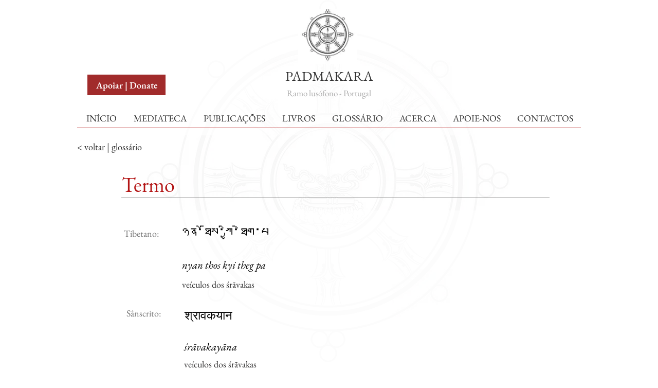

--- FILE ---
content_type: text/html; charset=UTF-8
request_url: https://www.padmakara.pt/glossary-term/nyan-thos-kyi-theg-pa/pt-64f1919e-135a-4c50-9964-d256ba2478dd
body_size: 179084
content:
<!DOCTYPE html>
<html lang="pt">
<head>
  
  <!-- SEO Tags -->
  <title>nyan thos kyi theg pa | Śrāvakayāna</title>
  <link rel="canonical" href="https://www.padmakara.pt/glossary-term/nyan-thos-kyi-theg-pa/pt-64f1919e-135a-4c50-9964-d256ba2478dd"/>
  <meta property="og:title" content="nyan thos kyi theg pa | Śrāvakayāna"/>
  <meta property="og:url" content="https://www.padmakara.pt/glossary-term/nyan-thos-kyi-theg-pa/pt-64f1919e-135a-4c50-9964-d256ba2478dd"/>
  <meta property="og:site_name" content="padmakara.pt"/>
  <meta property="og:type" content="website"/>
  <script type="application/ld+json">{}</script>
  <script type="application/ld+json">{}</script>
  <link rel="alternate" href="https://www.padmakara.pt/glossary-term/nyan-thos-kyi-theg-pa/pt-64f1919e-135a-4c50-9964-d256ba2478dd" hreflang="x-default"/>
  <link rel="alternate" href="https://www.padmakara.pt/glossary-term/nyan-thos-kyi-theg-pa/pt-64f1919e-135a-4c50-9964-d256ba2478dd?lang=en" hreflang="en-us"/>
  <link rel="alternate" href="https://www.padmakara.pt/glossary-term/nyan-thos-kyi-theg-pa/pt-64f1919e-135a-4c50-9964-d256ba2478dd" hreflang="pt-pt"/>
  <meta name="google-site-verification" content="uPjZLdQSYGvQCxQI1iH-8t3ksDlSw6nsufNA2iiS4LQ"/>
  <meta name="twitter:card" content="summary_large_image"/>
  <meta name="twitter:title" content="nyan thos kyi theg pa | Śrāvakayāna"/>

  
  <meta charset='utf-8'>
  <meta name="viewport" content="width=device-width, initial-scale=1" id="wixDesktopViewport" />
  <meta http-equiv="X-UA-Compatible" content="IE=edge">
  <meta name="generator" content="Wix.com Website Builder"/>

  <link rel="icon" sizes="192x192" href="https://static.wixstatic.com/media/58395e_c182bc65ca324a9fbececb4c16531919%7Emv2.jpg/v1/fill/w_192%2Ch_192%2Clg_1%2Cusm_0.66_1.00_0.01/58395e_c182bc65ca324a9fbececb4c16531919%7Emv2.jpg" type="image/jpeg"/>
  <link rel="shortcut icon" href="https://static.wixstatic.com/media/58395e_c182bc65ca324a9fbececb4c16531919%7Emv2.jpg/v1/fill/w_192%2Ch_192%2Clg_1%2Cusm_0.66_1.00_0.01/58395e_c182bc65ca324a9fbececb4c16531919%7Emv2.jpg" type="image/jpeg"/>
  <link rel="apple-touch-icon" href="https://static.wixstatic.com/media/58395e_c182bc65ca324a9fbececb4c16531919%7Emv2.jpg/v1/fill/w_180%2Ch_180%2Clg_1%2Cusm_0.66_1.00_0.01/58395e_c182bc65ca324a9fbececb4c16531919%7Emv2.jpg" type="image/jpeg"/>

  <!-- Safari Pinned Tab Icon -->
  <!-- <link rel="mask-icon" href="https://static.wixstatic.com/media/58395e_c182bc65ca324a9fbececb4c16531919%7Emv2.jpg/v1/fill/w_192%2Ch_192%2Clg_1%2Cusm_0.66_1.00_0.01/58395e_c182bc65ca324a9fbececb4c16531919%7Emv2.jpg"> -->

  <!-- Original trials -->
  


  <!-- Segmenter Polyfill -->
  <script>
    if (!window.Intl || !window.Intl.Segmenter) {
      (function() {
        var script = document.createElement('script');
        script.src = 'https://static.parastorage.com/unpkg/@formatjs/intl-segmenter@11.7.10/polyfill.iife.js';
        document.head.appendChild(script);
      })();
    }
  </script>

  <!-- Legacy Polyfills -->
  <script nomodule="" src="https://static.parastorage.com/unpkg/core-js-bundle@3.2.1/minified.js"></script>
  <script nomodule="" src="https://static.parastorage.com/unpkg/focus-within-polyfill@5.0.9/dist/focus-within-polyfill.js"></script>

  <!-- Performance API Polyfills -->
  <script>
  (function () {
    var noop = function noop() {};
    if ("performance" in window === false) {
      window.performance = {};
    }
    window.performance.mark = performance.mark || noop;
    window.performance.measure = performance.measure || noop;
    if ("now" in window.performance === false) {
      var nowOffset = Date.now();
      if (performance.timing && performance.timing.navigationStart) {
        nowOffset = performance.timing.navigationStart;
      }
      window.performance.now = function now() {
        return Date.now() - nowOffset;
      };
    }
  })();
  </script>

  <!-- Globals Definitions -->
  <script>
    (function () {
      var now = Date.now()
      window.initialTimestamps = {
        initialTimestamp: now,
        initialRequestTimestamp: Math.round(performance.timeOrigin ? performance.timeOrigin : now - performance.now())
      }

      window.thunderboltTag = "libs-releases-GA-local"
      window.thunderboltVersion = "1.16780.0"
    })();
  </script>

  <!-- Essential Viewer Model -->
  <script type="application/json" id="wix-essential-viewer-model">{"fleetConfig":{"fleetName":"thunderbolt-seo-isolated-renderer","type":"GA","code":0},"mode":{"qa":false,"enableTestApi":false,"debug":false,"ssrIndicator":false,"ssrOnly":false,"siteAssetsFallback":"enable","versionIndicator":false},"componentsLibrariesTopology":[{"artifactId":"editor-elements","namespace":"wixui","url":"https:\/\/static.parastorage.com\/services\/editor-elements\/1.14853.0"},{"artifactId":"editor-elements","namespace":"dsgnsys","url":"https:\/\/static.parastorage.com\/services\/editor-elements\/1.14853.0"}],"siteFeaturesConfigs":{"sessionManager":{"isRunningInDifferentSiteContext":false}},"language":{"userLanguage":"pt"},"siteAssets":{"clientTopology":{"mediaRootUrl":"https:\/\/static.wixstatic.com","staticMediaUrl":"https:\/\/static.wixstatic.com\/media","moduleRepoUrl":"https:\/\/static.parastorage.com\/unpkg","fileRepoUrl":"https:\/\/static.parastorage.com\/services","viewerAppsUrl":"https:\/\/viewer-apps.parastorage.com","viewerAssetsUrl":"https:\/\/viewer-assets.parastorage.com","siteAssetsUrl":"https:\/\/siteassets.parastorage.com","pageJsonServerUrls":["https:\/\/pages.parastorage.com","https:\/\/staticorigin.wixstatic.com","https:\/\/www.padmakara.pt","https:\/\/fallback.wix.com\/wix-html-editor-pages-webapp\/page"],"pathOfTBModulesInFileRepoForFallback":"wix-thunderbolt\/dist\/"}},"siteFeatures":["accessibility","appMonitoring","assetsLoader","businessLogger","captcha","clickHandlerRegistrar","codeEmbed","commonConfig","componentsLoader","componentsRegistry","consentPolicy","cookiesManager","cyclicTabbing","domSelectors","dynamicPages","environmentWixCodeSdk","environment","lightbox","locationWixCodeSdk","mpaNavigation","multilingual","navigationManager","navigationPhases","ooi","pages","panorama","protectedPages","renderer","reporter","routerFetch","router","scrollRestoration","seoWixCodeSdk","seo","sessionManager","siteMembersWixCodeSdk","siteMembers","siteScrollBlocker","siteWixCodeSdk","speculationRules","ssrCache","stores","structureApi","thunderboltInitializer","tpaCommons","translations","usedPlatformApis","warmupData","windowMessageRegistrar","windowWixCodeSdk","wixCustomElementComponent","wixEmbedsApi","componentsReact","platform"],"site":{"externalBaseUrl":"https:\/\/www.padmakara.pt","isSEO":true},"media":{"staticMediaUrl":"https:\/\/static.wixstatic.com\/media","mediaRootUrl":"https:\/\/static.wixstatic.com\/","staticVideoUrl":"https:\/\/video.wixstatic.com\/"},"requestUrl":"https:\/\/www.padmakara.pt\/glossary-term\/nyan-thos-kyi-theg-pa\/pt-64f1919e-135a-4c50-9964-d256ba2478dd","rollout":{"siteAssetsVersionsRollout":false,"isDACRollout":1,"isTBRollout":false},"commonConfig":{"brand":"wix","host":"VIEWER","bsi":"","consentPolicy":{},"consentPolicyHeader":{},"siteRevision":"4543","renderingFlow":"NONE","language":"pt","locale":"pt-pt"},"interactionSampleRatio":0.01,"dynamicModelUrl":"https:\/\/www.padmakara.pt\/_api\/v2\/dynamicmodel","accessTokensUrl":"https:\/\/www.padmakara.pt\/_api\/v1\/access-tokens","isExcludedFromSecurityExperiments":false,"experiments":{"specs.thunderbolt.hardenFetchAndXHR":true,"specs.thunderbolt.securityExperiments":true}}</script>
  <script>window.viewerModel = JSON.parse(document.getElementById('wix-essential-viewer-model').textContent)</script>

  <script>
    window.commonConfig = viewerModel.commonConfig
  </script>

  
  <!-- BEGIN handleAccessTokens bundle -->

  <script data-url="https://static.parastorage.com/services/wix-thunderbolt/dist/handleAccessTokens.inline.4f2f9a53.bundle.min.js">(()=>{"use strict";function e(e){let{context:o,property:r,value:n,enumerable:i=!0}=e,c=e.get,l=e.set;if(!r||void 0===n&&!c&&!l)return new Error("property and value are required");let a=o||globalThis,s=a?.[r],u={};if(void 0!==n)u.value=n;else{if(c){let e=t(c);e&&(u.get=e)}if(l){let e=t(l);e&&(u.set=e)}}let p={...u,enumerable:i||!1,configurable:!1};void 0!==n&&(p.writable=!1);try{Object.defineProperty(a,r,p)}catch(e){return e instanceof TypeError?s:e}return s}function t(e,t){return"function"==typeof e?e:!0===e?.async&&"function"==typeof e.func?t?async function(t){return e.func(t)}:async function(){return e.func()}:"function"==typeof e?.func?e.func:void 0}try{e({property:"strictDefine",value:e})}catch{}try{e({property:"defineStrictObject",value:r})}catch{}try{e({property:"defineStrictMethod",value:n})}catch{}var o=["toString","toLocaleString","valueOf","constructor","prototype"];function r(t){let{context:n,property:c,propertiesToExclude:l=[],skipPrototype:a=!1,hardenPrototypePropertiesToExclude:s=[]}=t;if(!c)return new Error("property is required");let u=(n||globalThis)[c],p={},f=i(n,c);u&&("object"==typeof u||"function"==typeof u)&&Reflect.ownKeys(u).forEach(t=>{if(!l.includes(t)&&!o.includes(t)){let o=i(u,t);if(o&&(o.writable||o.configurable)){let{value:r,get:n,set:i,enumerable:c=!1}=o,l={};void 0!==r?l.value=r:n?l.get=n:i&&(l.set=i);try{let o=e({context:u,property:t,...l,enumerable:c});p[t]=o}catch(e){if(!(e instanceof TypeError))throw e;try{p[t]=o.value||o.get||o.set}catch{}}}}});let d={originalObject:u,originalProperties:p};if(!a&&void 0!==u?.prototype){let e=r({context:u,property:"prototype",propertiesToExclude:s,skipPrototype:!0});e instanceof Error||(d.originalPrototype=e?.originalObject,d.originalPrototypeProperties=e?.originalProperties)}return e({context:n,property:c,value:u,enumerable:f?.enumerable}),d}function n(t,o){let r=(o||globalThis)[t],n=i(o||globalThis,t);return r&&n&&(n.writable||n.configurable)?(Object.freeze(r),e({context:globalThis,property:t,value:r})):r}function i(e,t){if(e&&t)try{return Reflect.getOwnPropertyDescriptor(e,t)}catch{return}}function c(e){if("string"!=typeof e)return e;try{return decodeURIComponent(e).toLowerCase().trim()}catch{return e.toLowerCase().trim()}}function l(e,t){let o="";if("string"==typeof e)o=e.split("=")[0]?.trim()||"";else{if(!e||"string"!=typeof e.name)return!1;o=e.name}return t.has(c(o)||"")}function a(e,t){let o;return o="string"==typeof e?e.split(";").map(e=>e.trim()).filter(e=>e.length>0):e||[],o.filter(e=>!l(e,t))}var s=null;function u(){return null===s&&(s=typeof Document>"u"?void 0:Object.getOwnPropertyDescriptor(Document.prototype,"cookie")),s}function p(t,o){if(!globalThis?.cookieStore)return;let r=globalThis.cookieStore.get.bind(globalThis.cookieStore),n=globalThis.cookieStore.getAll.bind(globalThis.cookieStore),i=globalThis.cookieStore.set.bind(globalThis.cookieStore),c=globalThis.cookieStore.delete.bind(globalThis.cookieStore);return e({context:globalThis.CookieStore.prototype,property:"get",value:async function(e){return l(("string"==typeof e?e:e.name)||"",t)?null:r.call(this,e)},enumerable:!0}),e({context:globalThis.CookieStore.prototype,property:"getAll",value:async function(){return a(await n.apply(this,Array.from(arguments)),t)},enumerable:!0}),e({context:globalThis.CookieStore.prototype,property:"set",value:async function(){let e=Array.from(arguments);if(!l(1===e.length?e[0].name:e[0],t))return i.apply(this,e);o&&console.warn(o)},enumerable:!0}),e({context:globalThis.CookieStore.prototype,property:"delete",value:async function(){let e=Array.from(arguments);if(!l(1===e.length?e[0].name:e[0],t))return c.apply(this,e)},enumerable:!0}),e({context:globalThis.cookieStore,property:"prototype",value:globalThis.CookieStore.prototype,enumerable:!1}),e({context:globalThis,property:"cookieStore",value:globalThis.cookieStore,enumerable:!0}),{get:r,getAll:n,set:i,delete:c}}var f=["TextEncoder","TextDecoder","XMLHttpRequestEventTarget","EventTarget","URL","JSON","Reflect","Object","Array","Map","Set","WeakMap","WeakSet","Promise","Symbol","Error"],d=["addEventListener","removeEventListener","dispatchEvent","encodeURI","encodeURIComponent","decodeURI","decodeURIComponent"];const y=(e,t)=>{try{const o=t?t.get.call(document):document.cookie;return o.split(";").map(e=>e.trim()).filter(t=>t?.startsWith(e))[0]?.split("=")[1]}catch(e){return""}},g=(e="",t="",o="/")=>`${e}=; ${t?`domain=${t};`:""} max-age=0; path=${o}; expires=Thu, 01 Jan 1970 00:00:01 GMT`;function m(){(function(){if("undefined"!=typeof window){const e=performance.getEntriesByType("navigation")[0];return"back_forward"===(e?.type||"")}return!1})()&&function(){const{counter:e}=function(){const e=b("getItem");if(e){const[t,o]=e.split("-"),r=o?parseInt(o,10):0;if(r>=3){const e=t?Number(t):0;if(Date.now()-e>6e4)return{counter:0}}return{counter:r}}return{counter:0}}();e<3?(!function(e=1){b("setItem",`${Date.now()}-${e}`)}(e+1),window.location.reload()):console.error("ATS: Max reload attempts reached")}()}function b(e,t){try{return sessionStorage[e]("reload",t||"")}catch(e){console.error("ATS: Error calling sessionStorage:",e)}}const h="client-session-bind",v="sec-fetch-unsupported",{experiments:w}=window.viewerModel,T=[h,"client-binding",v,"svSession","smSession","server-session-bind","wixSession2","wixSession3"].map(e=>e.toLowerCase()),{cookie:S}=function(t,o){let r=new Set(t);return e({context:document,property:"cookie",set:{func:e=>function(e,t,o,r){let n=u(),i=c(t.split(";")[0]||"")||"";[...o].every(e=>!i.startsWith(e.toLowerCase()))&&n?.set?n.set.call(e,t):r&&console.warn(r)}(document,e,r,o)},get:{func:()=>function(e,t){let o=u();if(!o?.get)throw new Error("Cookie descriptor or getter not available");return a(o.get.call(e),t).join("; ")}(document,r)},enumerable:!0}),{cookieStore:p(r,o),cookie:u()}}(T),k="tbReady",x="security_overrideGlobals",{experiments:E,siteFeaturesConfigs:C,accessTokensUrl:P}=window.viewerModel,R=P,M={},O=(()=>{const e=y(h,S);if(w["specs.thunderbolt.browserCacheReload"]){y(v,S)||e?b("removeItem"):m()}return(()=>{const e=g(h),t=g(h,location.hostname);S.set.call(document,e),S.set.call(document,t)})(),e})();O&&(M["client-binding"]=O);const D=fetch;addEventListener(k,function e(t){const{logger:o}=t.detail;try{window.tb.init({fetch:D,fetchHeaders:M})}catch(e){const t=new Error("TB003");o.meter(`${x}_${t.message}`,{paramsOverrides:{errorType:x,eventString:t.message}}),window?.viewerModel?.mode.debug&&console.error(e)}finally{removeEventListener(k,e)}}),E["specs.thunderbolt.hardenFetchAndXHR"]||(window.fetchDynamicModel=()=>C.sessionManager.isRunningInDifferentSiteContext?Promise.resolve({}):fetch(R,{credentials:"same-origin",headers:M}).then(function(e){if(!e.ok)throw new Error(`[${e.status}]${e.statusText}`);return e.json()}),window.dynamicModelPromise=window.fetchDynamicModel())})();
//# sourceMappingURL=https://static.parastorage.com/services/wix-thunderbolt/dist/handleAccessTokens.inline.4f2f9a53.bundle.min.js.map</script>

<!-- END handleAccessTokens bundle -->

<!-- BEGIN overrideGlobals bundle -->

<script data-url="https://static.parastorage.com/services/wix-thunderbolt/dist/overrideGlobals.inline.ec13bfcf.bundle.min.js">(()=>{"use strict";function e(e){let{context:r,property:o,value:n,enumerable:i=!0}=e,c=e.get,a=e.set;if(!o||void 0===n&&!c&&!a)return new Error("property and value are required");let l=r||globalThis,u=l?.[o],s={};if(void 0!==n)s.value=n;else{if(c){let e=t(c);e&&(s.get=e)}if(a){let e=t(a);e&&(s.set=e)}}let p={...s,enumerable:i||!1,configurable:!1};void 0!==n&&(p.writable=!1);try{Object.defineProperty(l,o,p)}catch(e){return e instanceof TypeError?u:e}return u}function t(e,t){return"function"==typeof e?e:!0===e?.async&&"function"==typeof e.func?t?async function(t){return e.func(t)}:async function(){return e.func()}:"function"==typeof e?.func?e.func:void 0}try{e({property:"strictDefine",value:e})}catch{}try{e({property:"defineStrictObject",value:o})}catch{}try{e({property:"defineStrictMethod",value:n})}catch{}var r=["toString","toLocaleString","valueOf","constructor","prototype"];function o(t){let{context:n,property:c,propertiesToExclude:a=[],skipPrototype:l=!1,hardenPrototypePropertiesToExclude:u=[]}=t;if(!c)return new Error("property is required");let s=(n||globalThis)[c],p={},f=i(n,c);s&&("object"==typeof s||"function"==typeof s)&&Reflect.ownKeys(s).forEach(t=>{if(!a.includes(t)&&!r.includes(t)){let r=i(s,t);if(r&&(r.writable||r.configurable)){let{value:o,get:n,set:i,enumerable:c=!1}=r,a={};void 0!==o?a.value=o:n?a.get=n:i&&(a.set=i);try{let r=e({context:s,property:t,...a,enumerable:c});p[t]=r}catch(e){if(!(e instanceof TypeError))throw e;try{p[t]=r.value||r.get||r.set}catch{}}}}});let d={originalObject:s,originalProperties:p};if(!l&&void 0!==s?.prototype){let e=o({context:s,property:"prototype",propertiesToExclude:u,skipPrototype:!0});e instanceof Error||(d.originalPrototype=e?.originalObject,d.originalPrototypeProperties=e?.originalProperties)}return e({context:n,property:c,value:s,enumerable:f?.enumerable}),d}function n(t,r){let o=(r||globalThis)[t],n=i(r||globalThis,t);return o&&n&&(n.writable||n.configurable)?(Object.freeze(o),e({context:globalThis,property:t,value:o})):o}function i(e,t){if(e&&t)try{return Reflect.getOwnPropertyDescriptor(e,t)}catch{return}}function c(e){if("string"!=typeof e)return e;try{return decodeURIComponent(e).toLowerCase().trim()}catch{return e.toLowerCase().trim()}}function a(e,t){return e instanceof Headers?e.forEach((r,o)=>{l(o,t)||e.delete(o)}):Object.keys(e).forEach(r=>{l(r,t)||delete e[r]}),e}function l(e,t){return!t.has(c(e)||"")}function u(e,t){let r=!0,o=function(e){let t,r;if(globalThis.Request&&e instanceof Request)t=e.url;else{if("function"!=typeof e?.toString)throw new Error("Unsupported type for url");t=e.toString()}try{return new URL(t).pathname}catch{return r=t.replace(/#.+/gi,"").split("?").shift(),r.startsWith("/")?r:`/${r}`}}(e),n=c(o);return n&&t.some(e=>n.includes(e))&&(r=!1),r}function s(t,r,o){let n=fetch,i=XMLHttpRequest,c=new Set(r);function s(){let e=new i,r=e.open,n=e.setRequestHeader;return e.open=function(){let n=Array.from(arguments),i=n[1];if(n.length<2||u(i,t))return r.apply(e,n);throw new Error(o||`Request not allowed for path ${i}`)},e.setRequestHeader=function(t,r){l(decodeURIComponent(t),c)&&n.call(e,t,r)},e}return e({property:"fetch",value:function(){let e=function(e,t){return globalThis.Request&&e[0]instanceof Request&&e[0]?.headers?a(e[0].headers,t):e[1]?.headers&&a(e[1].headers,t),e}(arguments,c);return u(arguments[0],t)?n.apply(globalThis,Array.from(e)):new Promise((e,t)=>{t(new Error(o||`Request not allowed for path ${arguments[0]}`))})},enumerable:!0}),e({property:"XMLHttpRequest",value:s,enumerable:!0}),Object.keys(i).forEach(e=>{s[e]=i[e]}),{fetch:n,XMLHttpRequest:i}}var p=["TextEncoder","TextDecoder","XMLHttpRequestEventTarget","EventTarget","URL","JSON","Reflect","Object","Array","Map","Set","WeakMap","WeakSet","Promise","Symbol","Error"],f=["addEventListener","removeEventListener","dispatchEvent","encodeURI","encodeURIComponent","decodeURI","decodeURIComponent"];const d=function(){let t=globalThis.open,r=document.open;function o(e,r,o){let n="string"!=typeof e,i=t.call(window,e,r,o);return n||e&&function(e){return e.startsWith("//")&&/(?:[a-z0-9](?:[a-z0-9-]{0,61}[a-z0-9])?\.)+[a-z0-9][a-z0-9-]{0,61}[a-z0-9]/g.test(`${location.protocol}:${e}`)&&(e=`${location.protocol}${e}`),!e.startsWith("http")||new URL(e).hostname===location.hostname}(e)?{}:i}return e({property:"open",value:o,context:globalThis,enumerable:!0}),e({property:"open",value:function(e,t,n){return e?o(e,t,n):r.call(document,e||"",t||"",n||"")},context:document,enumerable:!0}),{open:t,documentOpen:r}},y=function(){let t=document.createElement,r=Element.prototype.setAttribute,o=Element.prototype.setAttributeNS;return e({property:"createElement",context:document,value:function(n,i){let a=t.call(document,n,i);if("iframe"===c(n)){e({property:"srcdoc",context:a,get:()=>"",set:()=>{console.warn("`srcdoc` is not allowed in iframe elements.")}});let t=function(e,t){"srcdoc"!==e.toLowerCase()?r.call(a,e,t):console.warn("`srcdoc` attribute is not allowed to be set.")},n=function(e,t,r){"srcdoc"!==t.toLowerCase()?o.call(a,e,t,r):console.warn("`srcdoc` attribute is not allowed to be set.")};a.setAttribute=t,a.setAttributeNS=n}return a},enumerable:!0}),{createElement:t,setAttribute:r,setAttributeNS:o}},m=["client-binding"],b=["/_api/v1/access-tokens","/_api/v2/dynamicmodel","/_api/one-app-session-web/v3/businesses"],h=function(){let t=setTimeout,r=setInterval;return o("setTimeout",0,globalThis),o("setInterval",0,globalThis),{setTimeout:t,setInterval:r};function o(t,r,o){let n=o||globalThis,i=n[t];if(!i||"function"!=typeof i)throw new Error(`Function ${t} not found or is not a function`);e({property:t,value:function(){let e=Array.from(arguments);if("string"!=typeof e[r])return i.apply(n,e);console.warn(`Calling ${t} with a String Argument at index ${r} is not allowed`)},context:o,enumerable:!0})}},v=function(){if(navigator&&"serviceWorker"in navigator){let t=navigator.serviceWorker.register;return e({context:navigator.serviceWorker,property:"register",value:function(){console.log("Service worker registration is not allowed")},enumerable:!0}),{register:t}}return{}};performance.mark("overrideGlobals started");const{isExcludedFromSecurityExperiments:g,experiments:w}=window.viewerModel,E=!g&&w["specs.thunderbolt.securityExperiments"];try{d(),E&&y(),w["specs.thunderbolt.hardenFetchAndXHR"]&&E&&s(b,m),v(),(e=>{let t=[],r=[];r=r.concat(["TextEncoder","TextDecoder"]),e&&(r=r.concat(["XMLHttpRequestEventTarget","EventTarget"])),r=r.concat(["URL","JSON"]),e&&(t=t.concat(["addEventListener","removeEventListener"])),t=t.concat(["encodeURI","encodeURIComponent","decodeURI","decodeURIComponent"]),r=r.concat(["String","Number"]),e&&r.push("Object"),r=r.concat(["Reflect"]),t.forEach(e=>{n(e),["addEventListener","removeEventListener"].includes(e)&&n(e,document)}),r.forEach(e=>{o({property:e})})})(E),E&&h()}catch(e){window?.viewerModel?.mode.debug&&console.error(e);const t=new Error("TB006");window.fedops?.reportError(t,"security_overrideGlobals"),window.Sentry?window.Sentry.captureException(t):globalThis.defineStrictProperty("sentryBuffer",[t],window,!1)}performance.mark("overrideGlobals ended")})();
//# sourceMappingURL=https://static.parastorage.com/services/wix-thunderbolt/dist/overrideGlobals.inline.ec13bfcf.bundle.min.js.map</script>

<!-- END overrideGlobals bundle -->


  
  <script>
    window.commonConfig = viewerModel.commonConfig

	
  </script>

  <!-- Initial CSS -->
  <style data-url="https://static.parastorage.com/services/wix-thunderbolt/dist/main.347af09f.min.css">@keyframes slide-horizontal-new{0%{transform:translateX(100%)}}@keyframes slide-horizontal-old{80%{opacity:1}to{opacity:0;transform:translateX(-100%)}}@keyframes slide-vertical-new{0%{transform:translateY(-100%)}}@keyframes slide-vertical-old{80%{opacity:1}to{opacity:0;transform:translateY(100%)}}@keyframes out-in-new{0%{opacity:0}}@keyframes out-in-old{to{opacity:0}}:root:active-view-transition{view-transition-name:none}::view-transition{pointer-events:none}:root:active-view-transition::view-transition-new(page-group),:root:active-view-transition::view-transition-old(page-group){animation-duration:.6s;cursor:wait;pointer-events:all}:root:active-view-transition-type(SlideHorizontal)::view-transition-old(page-group){animation:slide-horizontal-old .6s cubic-bezier(.83,0,.17,1) forwards;mix-blend-mode:normal}:root:active-view-transition-type(SlideHorizontal)::view-transition-new(page-group){animation:slide-horizontal-new .6s cubic-bezier(.83,0,.17,1) backwards;mix-blend-mode:normal}:root:active-view-transition-type(SlideVertical)::view-transition-old(page-group){animation:slide-vertical-old .6s cubic-bezier(.83,0,.17,1) forwards;mix-blend-mode:normal}:root:active-view-transition-type(SlideVertical)::view-transition-new(page-group){animation:slide-vertical-new .6s cubic-bezier(.83,0,.17,1) backwards;mix-blend-mode:normal}:root:active-view-transition-type(OutIn)::view-transition-old(page-group){animation:out-in-old .35s cubic-bezier(.22,1,.36,1) forwards}:root:active-view-transition-type(OutIn)::view-transition-new(page-group){animation:out-in-new .35s cubic-bezier(.64,0,.78,0) .35s backwards}@media(prefers-reduced-motion:reduce){::view-transition-group(*),::view-transition-new(*),::view-transition-old(*){animation:none!important}}body,html{background:transparent;border:0;margin:0;outline:0;padding:0;vertical-align:baseline}body{--scrollbar-width:0px;font-family:Arial,Helvetica,sans-serif;font-size:10px}body,html{height:100%}body{overflow-x:auto;overflow-y:scroll}body:not(.responsive) #site-root{min-width:var(--site-width);width:100%}body:not([data-js-loaded]) [data-hide-prejs]{visibility:hidden}interact-element{display:contents}#SITE_CONTAINER{position:relative}:root{--one-unit:1vw;--section-max-width:9999px;--spx-stopper-max:9999px;--spx-stopper-min:0px;--browser-zoom:1}@supports(-webkit-appearance:none) and (stroke-color:transparent){:root{--safari-sticky-fix:opacity;--experimental-safari-sticky-fix:translateZ(0)}}@supports(container-type:inline-size){:root{--one-unit:1cqw}}[id^=oldHoverBox-]{mix-blend-mode:plus-lighter;transition:opacity .5s ease,visibility .5s ease}[data-mesh-id$=inlineContent-gridContainer]:has(>[id^=oldHoverBox-]){isolation:isolate}</style>
<style data-url="https://static.parastorage.com/services/wix-thunderbolt/dist/main.renderer.9cb0985f.min.css">a,abbr,acronym,address,applet,b,big,blockquote,button,caption,center,cite,code,dd,del,dfn,div,dl,dt,em,fieldset,font,footer,form,h1,h2,h3,h4,h5,h6,header,i,iframe,img,ins,kbd,label,legend,li,nav,object,ol,p,pre,q,s,samp,section,small,span,strike,strong,sub,sup,table,tbody,td,tfoot,th,thead,title,tr,tt,u,ul,var{background:transparent;border:0;margin:0;outline:0;padding:0;vertical-align:baseline}input,select,textarea{box-sizing:border-box;font-family:Helvetica,Arial,sans-serif}ol,ul{list-style:none}blockquote,q{quotes:none}ins{text-decoration:none}del{text-decoration:line-through}table{border-collapse:collapse;border-spacing:0}a{cursor:pointer;text-decoration:none}.testStyles{overflow-y:hidden}.reset-button{-webkit-appearance:none;background:none;border:0;color:inherit;font:inherit;line-height:normal;outline:0;overflow:visible;padding:0;-webkit-user-select:none;-moz-user-select:none;-ms-user-select:none}:focus{outline:none}body.device-mobile-optimized:not(.disable-site-overflow){overflow-x:hidden;overflow-y:scroll}body.device-mobile-optimized:not(.responsive) #SITE_CONTAINER{margin-left:auto;margin-right:auto;overflow-x:visible;position:relative;width:320px}body.device-mobile-optimized:not(.responsive):not(.blockSiteScrolling) #SITE_CONTAINER{margin-top:0}body.device-mobile-optimized>*{max-width:100%!important}body.device-mobile-optimized #site-root{overflow-x:hidden;overflow-y:hidden}@supports(overflow:clip){body.device-mobile-optimized #site-root{overflow-x:clip;overflow-y:clip}}body.device-mobile-non-optimized #SITE_CONTAINER #site-root{overflow-x:clip;overflow-y:clip}body.device-mobile-non-optimized.fullScreenMode{background-color:#5f6360}body.device-mobile-non-optimized.fullScreenMode #MOBILE_ACTIONS_MENU,body.device-mobile-non-optimized.fullScreenMode #SITE_BACKGROUND,body.device-mobile-non-optimized.fullScreenMode #site-root,body.fullScreenMode #WIX_ADS{visibility:hidden}body.fullScreenMode{overflow-x:hidden!important;overflow-y:hidden!important}body.fullScreenMode.device-mobile-optimized #TINY_MENU{opacity:0;pointer-events:none}body.fullScreenMode-scrollable.device-mobile-optimized{overflow-x:hidden!important;overflow-y:auto!important}body.fullScreenMode-scrollable.device-mobile-optimized #masterPage,body.fullScreenMode-scrollable.device-mobile-optimized #site-root{overflow-x:hidden!important;overflow-y:hidden!important}body.fullScreenMode-scrollable.device-mobile-optimized #SITE_BACKGROUND,body.fullScreenMode-scrollable.device-mobile-optimized #masterPage{height:auto!important}body.fullScreenMode-scrollable.device-mobile-optimized #masterPage.mesh-layout{height:0!important}body.blockSiteScrolling,body.siteScrollingBlocked{position:fixed;width:100%}body.blockSiteScrolling #SITE_CONTAINER{margin-top:calc(var(--blocked-site-scroll-margin-top)*-1)}#site-root{margin:0 auto;min-height:100%;position:relative;top:var(--wix-ads-height)}#site-root img:not([src]){visibility:hidden}#site-root svg img:not([src]){visibility:visible}.auto-generated-link{color:inherit}#SCROLL_TO_BOTTOM,#SCROLL_TO_TOP{height:0}.has-click-trigger{cursor:pointer}.fullScreenOverlay{bottom:0;display:flex;justify-content:center;left:0;overflow-y:hidden;position:fixed;right:0;top:-60px;z-index:1005}.fullScreenOverlay>.fullScreenOverlayContent{bottom:0;left:0;margin:0 auto;overflow:hidden;position:absolute;right:0;top:60px;transform:translateZ(0)}[data-mesh-id$=centeredContent],[data-mesh-id$=form],[data-mesh-id$=inlineContent]{pointer-events:none;position:relative}[data-mesh-id$=-gridWrapper],[data-mesh-id$=-rotated-wrapper]{pointer-events:none}[data-mesh-id$=-gridContainer]>*,[data-mesh-id$=-rotated-wrapper]>*,[data-mesh-id$=inlineContent]>:not([data-mesh-id$=-gridContainer]){pointer-events:auto}.device-mobile-optimized #masterPage.mesh-layout #SOSP_CONTAINER_CUSTOM_ID{grid-area:2/1/3/2;-ms-grid-row:2;position:relative}#masterPage.mesh-layout{-ms-grid-rows:max-content max-content min-content max-content;-ms-grid-columns:100%;align-items:start;display:-ms-grid;display:grid;grid-template-columns:100%;grid-template-rows:max-content max-content min-content max-content;justify-content:stretch}#masterPage.mesh-layout #PAGES_CONTAINER,#masterPage.mesh-layout #SITE_FOOTER-placeholder,#masterPage.mesh-layout #SITE_FOOTER_WRAPPER,#masterPage.mesh-layout #SITE_HEADER-placeholder,#masterPage.mesh-layout #SITE_HEADER_WRAPPER,#masterPage.mesh-layout #SOSP_CONTAINER_CUSTOM_ID[data-state~=mobileView],#masterPage.mesh-layout #soapAfterPagesContainer,#masterPage.mesh-layout #soapBeforePagesContainer{-ms-grid-row-align:start;-ms-grid-column-align:start;-ms-grid-column:1}#masterPage.mesh-layout #SITE_HEADER-placeholder,#masterPage.mesh-layout #SITE_HEADER_WRAPPER{grid-area:1/1/2/2;-ms-grid-row:1}#masterPage.mesh-layout #PAGES_CONTAINER,#masterPage.mesh-layout #soapAfterPagesContainer,#masterPage.mesh-layout #soapBeforePagesContainer{grid-area:3/1/4/2;-ms-grid-row:3}#masterPage.mesh-layout #soapAfterPagesContainer,#masterPage.mesh-layout #soapBeforePagesContainer{width:100%}#masterPage.mesh-layout #PAGES_CONTAINER{align-self:stretch}#masterPage.mesh-layout main#PAGES_CONTAINER{display:block}#masterPage.mesh-layout #SITE_FOOTER-placeholder,#masterPage.mesh-layout #SITE_FOOTER_WRAPPER{grid-area:4/1/5/2;-ms-grid-row:4}#masterPage.mesh-layout #SITE_PAGES,#masterPage.mesh-layout [data-mesh-id=PAGES_CONTAINERcenteredContent],#masterPage.mesh-layout [data-mesh-id=PAGES_CONTAINERinlineContent]{height:100%}#masterPage.mesh-layout.desktop>*{width:100%}#masterPage.mesh-layout #PAGES_CONTAINER,#masterPage.mesh-layout #SITE_FOOTER,#masterPage.mesh-layout #SITE_FOOTER_WRAPPER,#masterPage.mesh-layout #SITE_HEADER,#masterPage.mesh-layout #SITE_HEADER_WRAPPER,#masterPage.mesh-layout #SITE_PAGES,#masterPage.mesh-layout #masterPageinlineContent{position:relative}#masterPage.mesh-layout #SITE_HEADER{grid-area:1/1/2/2}#masterPage.mesh-layout #SITE_FOOTER{grid-area:4/1/5/2}#masterPage.mesh-layout.overflow-x-clip #SITE_FOOTER,#masterPage.mesh-layout.overflow-x-clip #SITE_HEADER{overflow-x:clip}[data-z-counter]{z-index:0}[data-z-counter="0"]{z-index:auto}.wixSiteProperties{-webkit-font-smoothing:antialiased;-moz-osx-font-smoothing:grayscale}:root{--wst-button-color-fill-primary:rgb(var(--color_48));--wst-button-color-border-primary:rgb(var(--color_49));--wst-button-color-text-primary:rgb(var(--color_50));--wst-button-color-fill-primary-hover:rgb(var(--color_51));--wst-button-color-border-primary-hover:rgb(var(--color_52));--wst-button-color-text-primary-hover:rgb(var(--color_53));--wst-button-color-fill-primary-disabled:rgb(var(--color_54));--wst-button-color-border-primary-disabled:rgb(var(--color_55));--wst-button-color-text-primary-disabled:rgb(var(--color_56));--wst-button-color-fill-secondary:rgb(var(--color_57));--wst-button-color-border-secondary:rgb(var(--color_58));--wst-button-color-text-secondary:rgb(var(--color_59));--wst-button-color-fill-secondary-hover:rgb(var(--color_60));--wst-button-color-border-secondary-hover:rgb(var(--color_61));--wst-button-color-text-secondary-hover:rgb(var(--color_62));--wst-button-color-fill-secondary-disabled:rgb(var(--color_63));--wst-button-color-border-secondary-disabled:rgb(var(--color_64));--wst-button-color-text-secondary-disabled:rgb(var(--color_65));--wst-color-fill-base-1:rgb(var(--color_36));--wst-color-fill-base-2:rgb(var(--color_37));--wst-color-fill-base-shade-1:rgb(var(--color_38));--wst-color-fill-base-shade-2:rgb(var(--color_39));--wst-color-fill-base-shade-3:rgb(var(--color_40));--wst-color-fill-accent-1:rgb(var(--color_41));--wst-color-fill-accent-2:rgb(var(--color_42));--wst-color-fill-accent-3:rgb(var(--color_43));--wst-color-fill-accent-4:rgb(var(--color_44));--wst-color-fill-background-primary:rgb(var(--color_11));--wst-color-fill-background-secondary:rgb(var(--color_12));--wst-color-text-primary:rgb(var(--color_15));--wst-color-text-secondary:rgb(var(--color_14));--wst-color-action:rgb(var(--color_18));--wst-color-disabled:rgb(var(--color_39));--wst-color-title:rgb(var(--color_45));--wst-color-subtitle:rgb(var(--color_46));--wst-color-line:rgb(var(--color_47));--wst-font-style-h2:var(--font_2);--wst-font-style-h3:var(--font_3);--wst-font-style-h4:var(--font_4);--wst-font-style-h5:var(--font_5);--wst-font-style-h6:var(--font_6);--wst-font-style-body-large:var(--font_7);--wst-font-style-body-medium:var(--font_8);--wst-font-style-body-small:var(--font_9);--wst-font-style-body-x-small:var(--font_10);--wst-color-custom-1:rgb(var(--color_13));--wst-color-custom-2:rgb(var(--color_16));--wst-color-custom-3:rgb(var(--color_17));--wst-color-custom-4:rgb(var(--color_19));--wst-color-custom-5:rgb(var(--color_20));--wst-color-custom-6:rgb(var(--color_21));--wst-color-custom-7:rgb(var(--color_22));--wst-color-custom-8:rgb(var(--color_23));--wst-color-custom-9:rgb(var(--color_24));--wst-color-custom-10:rgb(var(--color_25));--wst-color-custom-11:rgb(var(--color_26));--wst-color-custom-12:rgb(var(--color_27));--wst-color-custom-13:rgb(var(--color_28));--wst-color-custom-14:rgb(var(--color_29));--wst-color-custom-15:rgb(var(--color_30));--wst-color-custom-16:rgb(var(--color_31));--wst-color-custom-17:rgb(var(--color_32));--wst-color-custom-18:rgb(var(--color_33));--wst-color-custom-19:rgb(var(--color_34));--wst-color-custom-20:rgb(var(--color_35))}.wix-presets-wrapper{display:contents}</style>

  <meta name="format-detection" content="telephone=no">
  <meta name="skype_toolbar" content="skype_toolbar_parser_compatible">
  
  

  

  

  <!-- head performance data start -->
  
  <!-- head performance data end -->
  

    


    
<style data-href="https://static.parastorage.com/services/editor-elements-library/dist/thunderbolt/rb_wixui.thunderbolt_bootstrap.a1b00b19.min.css">.cwL6XW{cursor:pointer}.sNF2R0{opacity:0}.hLoBV3{transition:opacity var(--transition-duration) cubic-bezier(.37,0,.63,1)}.Rdf41z,.hLoBV3{opacity:1}.ftlZWo{transition:opacity var(--transition-duration) cubic-bezier(.37,0,.63,1)}.ATGlOr,.ftlZWo{opacity:0}.KQSXD0{transition:opacity var(--transition-duration) cubic-bezier(.64,0,.78,0)}.KQSXD0,.pagQKE{opacity:1}._6zG5H{opacity:0;transition:opacity var(--transition-duration) cubic-bezier(.22,1,.36,1)}.BB49uC{transform:translateX(100%)}.j9xE1V{transition:transform var(--transition-duration) cubic-bezier(.87,0,.13,1)}.ICs7Rs,.j9xE1V{transform:translateX(0)}.DxijZJ{transition:transform var(--transition-duration) cubic-bezier(.87,0,.13,1)}.B5kjYq,.DxijZJ{transform:translateX(-100%)}.cJijIV{transition:transform var(--transition-duration) cubic-bezier(.87,0,.13,1)}.cJijIV,.hOxaWM{transform:translateX(0)}.T9p3fN{transform:translateX(100%);transition:transform var(--transition-duration) cubic-bezier(.87,0,.13,1)}.qDxYJm{transform:translateY(100%)}.aA9V0P{transition:transform var(--transition-duration) cubic-bezier(.87,0,.13,1)}.YPXPAS,.aA9V0P{transform:translateY(0)}.Xf2zsA{transition:transform var(--transition-duration) cubic-bezier(.87,0,.13,1)}.Xf2zsA,.y7Kt7s{transform:translateY(-100%)}.EeUgMu{transition:transform var(--transition-duration) cubic-bezier(.87,0,.13,1)}.EeUgMu,.fdHrtm{transform:translateY(0)}.WIFaG4{transform:translateY(100%);transition:transform var(--transition-duration) cubic-bezier(.87,0,.13,1)}body:not(.responsive) .JsJXaX{overflow-x:clip}:root:active-view-transition .JsJXaX{view-transition-name:page-group}.AnQkDU{display:grid;grid-template-columns:1fr;grid-template-rows:1fr;height:100%}.AnQkDU>div{align-self:stretch!important;grid-area:1/1/2/2;justify-self:stretch!important}.StylableButton2545352419__root{-archetype:box;border:none;box-sizing:border-box;cursor:pointer;display:block;height:100%;min-height:10px;min-width:10px;padding:0;touch-action:manipulation;width:100%}.StylableButton2545352419__root[disabled]{pointer-events:none}.StylableButton2545352419__root:not(:hover):not([disabled]).StylableButton2545352419--hasBackgroundColor{background-color:var(--corvid-background-color)!important}.StylableButton2545352419__root:hover:not([disabled]).StylableButton2545352419--hasHoverBackgroundColor{background-color:var(--corvid-hover-background-color)!important}.StylableButton2545352419__root:not(:hover)[disabled].StylableButton2545352419--hasDisabledBackgroundColor{background-color:var(--corvid-disabled-background-color)!important}.StylableButton2545352419__root:not(:hover):not([disabled]).StylableButton2545352419--hasBorderColor{border-color:var(--corvid-border-color)!important}.StylableButton2545352419__root:hover:not([disabled]).StylableButton2545352419--hasHoverBorderColor{border-color:var(--corvid-hover-border-color)!important}.StylableButton2545352419__root:not(:hover)[disabled].StylableButton2545352419--hasDisabledBorderColor{border-color:var(--corvid-disabled-border-color)!important}.StylableButton2545352419__root.StylableButton2545352419--hasBorderRadius{border-radius:var(--corvid-border-radius)!important}.StylableButton2545352419__root.StylableButton2545352419--hasBorderWidth{border-width:var(--corvid-border-width)!important}.StylableButton2545352419__root:not(:hover):not([disabled]).StylableButton2545352419--hasColor,.StylableButton2545352419__root:not(:hover):not([disabled]).StylableButton2545352419--hasColor .StylableButton2545352419__label{color:var(--corvid-color)!important}.StylableButton2545352419__root:hover:not([disabled]).StylableButton2545352419--hasHoverColor,.StylableButton2545352419__root:hover:not([disabled]).StylableButton2545352419--hasHoverColor .StylableButton2545352419__label{color:var(--corvid-hover-color)!important}.StylableButton2545352419__root:not(:hover)[disabled].StylableButton2545352419--hasDisabledColor,.StylableButton2545352419__root:not(:hover)[disabled].StylableButton2545352419--hasDisabledColor .StylableButton2545352419__label{color:var(--corvid-disabled-color)!important}.StylableButton2545352419__link{-archetype:box;box-sizing:border-box;color:#000;text-decoration:none}.StylableButton2545352419__container{align-items:center;display:flex;flex-basis:auto;flex-direction:row;flex-grow:1;height:100%;justify-content:center;overflow:hidden;transition:all .2s ease,visibility 0s;width:100%}.StylableButton2545352419__label{-archetype:text;-controller-part-type:LayoutChildDisplayDropdown,LayoutFlexChildSpacing(first);max-width:100%;min-width:1.8em;overflow:hidden;text-align:center;text-overflow:ellipsis;transition:inherit;white-space:nowrap}.StylableButton2545352419__root.StylableButton2545352419--isMaxContent .StylableButton2545352419__label{text-overflow:unset}.StylableButton2545352419__root.StylableButton2545352419--isWrapText .StylableButton2545352419__label{min-width:10px;overflow-wrap:break-word;white-space:break-spaces;word-break:break-word}.StylableButton2545352419__icon{-archetype:icon;-controller-part-type:LayoutChildDisplayDropdown,LayoutFlexChildSpacing(last);flex-shrink:0;height:50px;min-width:1px;transition:inherit}.StylableButton2545352419__icon.StylableButton2545352419--override{display:block!important}.StylableButton2545352419__icon svg,.StylableButton2545352419__icon>span{display:flex;height:inherit;width:inherit}.StylableButton2545352419__root:not(:hover):not([disalbed]).StylableButton2545352419--hasIconColor .StylableButton2545352419__icon svg{fill:var(--corvid-icon-color)!important;stroke:var(--corvid-icon-color)!important}.StylableButton2545352419__root:hover:not([disabled]).StylableButton2545352419--hasHoverIconColor .StylableButton2545352419__icon svg{fill:var(--corvid-hover-icon-color)!important;stroke:var(--corvid-hover-icon-color)!important}.StylableButton2545352419__root:not(:hover)[disabled].StylableButton2545352419--hasDisabledIconColor .StylableButton2545352419__icon svg{fill:var(--corvid-disabled-icon-color)!important;stroke:var(--corvid-disabled-icon-color)!important}.aeyn4z{bottom:0;left:0;position:absolute;right:0;top:0}.qQrFOK{cursor:pointer}.VDJedC{-webkit-tap-highlight-color:rgba(0,0,0,0);fill:var(--corvid-fill-color,var(--fill));fill-opacity:var(--fill-opacity);stroke:var(--corvid-stroke-color,var(--stroke));stroke-opacity:var(--stroke-opacity);stroke-width:var(--stroke-width);filter:var(--drop-shadow,none);opacity:var(--opacity);transform:var(--flip)}.VDJedC,.VDJedC svg{bottom:0;left:0;position:absolute;right:0;top:0}.VDJedC svg{height:var(--svg-calculated-height,100%);margin:auto;padding:var(--svg-calculated-padding,0);width:var(--svg-calculated-width,100%)}.VDJedC svg:not([data-type=ugc]){overflow:visible}.l4CAhn *{vector-effect:non-scaling-stroke}.Z_l5lU{-webkit-text-size-adjust:100%;-moz-text-size-adjust:100%;text-size-adjust:100%}ol.font_100,ul.font_100{color:#080808;font-family:"Arial, Helvetica, sans-serif",serif;font-size:10px;font-style:normal;font-variant:normal;font-weight:400;letter-spacing:normal;line-height:normal;margin:0;text-decoration:none}ol.font_100 li,ul.font_100 li{margin-bottom:12px}ol.wix-list-text-align,ul.wix-list-text-align{list-style-position:inside}ol.wix-list-text-align h1,ol.wix-list-text-align h2,ol.wix-list-text-align h3,ol.wix-list-text-align h4,ol.wix-list-text-align h5,ol.wix-list-text-align h6,ol.wix-list-text-align p,ul.wix-list-text-align h1,ul.wix-list-text-align h2,ul.wix-list-text-align h3,ul.wix-list-text-align h4,ul.wix-list-text-align h5,ul.wix-list-text-align h6,ul.wix-list-text-align p{display:inline}.HQSswv{cursor:pointer}.yi6otz{clip:rect(0 0 0 0);border:0;height:1px;margin:-1px;overflow:hidden;padding:0;position:absolute;width:1px}.zQ9jDz [data-attr-richtext-marker=true]{display:block}.zQ9jDz [data-attr-richtext-marker=true] table{border-collapse:collapse;margin:15px 0;width:100%}.zQ9jDz [data-attr-richtext-marker=true] table td{padding:12px;position:relative}.zQ9jDz [data-attr-richtext-marker=true] table td:after{border-bottom:1px solid currentColor;border-left:1px solid currentColor;bottom:0;content:"";left:0;opacity:.2;position:absolute;right:0;top:0}.zQ9jDz [data-attr-richtext-marker=true] table tr td:last-child:after{border-right:1px solid currentColor}.zQ9jDz [data-attr-richtext-marker=true] table tr:first-child td:after{border-top:1px solid currentColor}@supports(-webkit-appearance:none) and (stroke-color:transparent){.qvSjx3>*>:first-child{vertical-align:top}}@supports(-webkit-touch-callout:none){.qvSjx3>*>:first-child{vertical-align:top}}.LkZBpT :is(p,h1,h2,h3,h4,h5,h6,ul,ol,span[data-attr-richtext-marker],blockquote,div) [class$=rich-text__text],.LkZBpT :is(p,h1,h2,h3,h4,h5,h6,ul,ol,span[data-attr-richtext-marker],blockquote,div)[class$=rich-text__text]{color:var(--corvid-color,currentColor)}.LkZBpT :is(p,h1,h2,h3,h4,h5,h6,ul,ol,span[data-attr-richtext-marker],blockquote,div) span[style*=color]{color:var(--corvid-color,currentColor)!important}.Kbom4H{direction:var(--text-direction);min-height:var(--min-height);min-width:var(--min-width)}.Kbom4H .upNqi2{word-wrap:break-word;height:100%;overflow-wrap:break-word;position:relative;width:100%}.Kbom4H .upNqi2 ul{list-style:disc inside}.Kbom4H .upNqi2 li{margin-bottom:12px}.MMl86N blockquote,.MMl86N div,.MMl86N h1,.MMl86N h2,.MMl86N h3,.MMl86N h4,.MMl86N h5,.MMl86N h6,.MMl86N p{letter-spacing:normal;line-height:normal}.gYHZuN{min-height:var(--min-height);min-width:var(--min-width)}.gYHZuN .upNqi2{word-wrap:break-word;height:100%;overflow-wrap:break-word;position:relative;width:100%}.gYHZuN .upNqi2 ol,.gYHZuN .upNqi2 ul{letter-spacing:normal;line-height:normal;margin-inline-start:.5em;padding-inline-start:1.3em}.gYHZuN .upNqi2 ul{list-style-type:disc}.gYHZuN .upNqi2 ol{list-style-type:decimal}.gYHZuN .upNqi2 ol ul,.gYHZuN .upNqi2 ul ul{line-height:normal;list-style-type:circle}.gYHZuN .upNqi2 ol ol ul,.gYHZuN .upNqi2 ol ul ul,.gYHZuN .upNqi2 ul ol ul,.gYHZuN .upNqi2 ul ul ul{line-height:normal;list-style-type:square}.gYHZuN .upNqi2 li{font-style:inherit;font-weight:inherit;letter-spacing:normal;line-height:inherit}.gYHZuN .upNqi2 h1,.gYHZuN .upNqi2 h2,.gYHZuN .upNqi2 h3,.gYHZuN .upNqi2 h4,.gYHZuN .upNqi2 h5,.gYHZuN .upNqi2 h6,.gYHZuN .upNqi2 p{letter-spacing:normal;line-height:normal;margin-block:0;margin:0}.gYHZuN .upNqi2 a{color:inherit}.MMl86N,.ku3DBC{word-wrap:break-word;direction:var(--text-direction);min-height:var(--min-height);min-width:var(--min-width);mix-blend-mode:var(--blendMode,normal);overflow-wrap:break-word;pointer-events:none;text-align:start;text-shadow:var(--textOutline,0 0 transparent),var(--textShadow,0 0 transparent);text-transform:var(--textTransform,"none")}.MMl86N>*,.ku3DBC>*{pointer-events:auto}.MMl86N li,.ku3DBC li{font-style:inherit;font-weight:inherit;letter-spacing:normal;line-height:inherit}.MMl86N ol,.MMl86N ul,.ku3DBC ol,.ku3DBC ul{letter-spacing:normal;line-height:normal;margin-inline-end:0;margin-inline-start:.5em}.MMl86N:not(.Vq6kJx) ol,.MMl86N:not(.Vq6kJx) ul,.ku3DBC:not(.Vq6kJx) ol,.ku3DBC:not(.Vq6kJx) ul{padding-inline-end:0;padding-inline-start:1.3em}.MMl86N ul,.ku3DBC ul{list-style-type:disc}.MMl86N ol,.ku3DBC ol{list-style-type:decimal}.MMl86N ol ul,.MMl86N ul ul,.ku3DBC ol ul,.ku3DBC ul ul{list-style-type:circle}.MMl86N ol ol ul,.MMl86N ol ul ul,.MMl86N ul ol ul,.MMl86N ul ul ul,.ku3DBC ol ol ul,.ku3DBC ol ul ul,.ku3DBC ul ol ul,.ku3DBC ul ul ul{list-style-type:square}.MMl86N blockquote,.MMl86N div,.MMl86N h1,.MMl86N h2,.MMl86N h3,.MMl86N h4,.MMl86N h5,.MMl86N h6,.MMl86N p,.ku3DBC blockquote,.ku3DBC div,.ku3DBC h1,.ku3DBC h2,.ku3DBC h3,.ku3DBC h4,.ku3DBC h5,.ku3DBC h6,.ku3DBC p{margin-block:0;margin:0}.MMl86N a,.ku3DBC a{color:inherit}.Vq6kJx li{margin-inline-end:0;margin-inline-start:1.3em}.Vd6aQZ{overflow:hidden;padding:0;pointer-events:none;white-space:nowrap}.mHZSwn{display:none}.lvxhkV{bottom:0;left:0;position:absolute;right:0;top:0;width:100%}.QJjwEo{transform:translateY(-100%);transition:.2s ease-in}.kdBXfh{transition:.2s}.MP52zt{opacity:0;transition:.2s ease-in}.MP52zt.Bhu9m5{z-index:-1!important}.LVP8Wf{opacity:1;transition:.2s}.VrZrC0{height:auto}.VrZrC0,.cKxVkc{position:relative;width:100%}:host(:not(.device-mobile-optimized)) .vlM3HR,body:not(.device-mobile-optimized) .vlM3HR{margin-left:calc((100% - var(--site-width))/2);width:var(--site-width)}.AT7o0U[data-focuscycled=active]{outline:1px solid transparent}.AT7o0U[data-focuscycled=active]:not(:focus-within){outline:2px solid transparent;transition:outline .01s ease}.AT7o0U .vlM3HR{bottom:0;left:0;position:absolute;right:0;top:0}.Tj01hh,.jhxvbR{display:block;height:100%;width:100%}.jhxvbR img{max-width:var(--wix-img-max-width,100%)}.jhxvbR[data-animate-blur] img{filter:blur(9px);transition:filter .8s ease-in}.jhxvbR[data-animate-blur] img[data-load-done]{filter:none}.WzbAF8{direction:var(--direction)}.WzbAF8 .mpGTIt .O6KwRn{display:var(--item-display);height:var(--item-size);margin-block:var(--item-margin-block);margin-inline:var(--item-margin-inline);width:var(--item-size)}.WzbAF8 .mpGTIt .O6KwRn:last-child{margin-block:0;margin-inline:0}.WzbAF8 .mpGTIt .O6KwRn .oRtuWN{display:block}.WzbAF8 .mpGTIt .O6KwRn .oRtuWN .YaS0jR{height:var(--item-size);width:var(--item-size)}.WzbAF8 .mpGTIt{height:100%;position:absolute;white-space:nowrap;width:100%}:host(.device-mobile-optimized) .WzbAF8 .mpGTIt,body.device-mobile-optimized .WzbAF8 .mpGTIt{white-space:normal}.big2ZD{display:grid;grid-template-columns:1fr;grid-template-rows:1fr;height:calc(100% - var(--wix-ads-height));left:0;margin-top:var(--wix-ads-height);position:fixed;top:0;width:100%}.SHHiV9,.big2ZD{pointer-events:none;z-index:var(--pinned-layer-in-container,var(--above-all-in-container))}</style>
<style data-href="https://static.parastorage.com/services/editor-elements-library/dist/thunderbolt/rb_wixui.thunderbolt_bootstrap-classic.72e6a2a3.min.css">.PlZyDq{touch-action:manipulation}.uDW_Qe{align-items:center;box-sizing:border-box;display:flex;justify-content:var(--label-align);min-width:100%;text-align:initial;width:-moz-max-content;width:max-content}.uDW_Qe:before{max-width:var(--margin-start,0)}.uDW_Qe:after,.uDW_Qe:before{align-self:stretch;content:"";flex-grow:1}.uDW_Qe:after{max-width:var(--margin-end,0)}.FubTgk{height:100%}.FubTgk .uDW_Qe{border-radius:var(--corvid-border-radius,var(--rd,0));bottom:0;box-shadow:var(--shd,0 1px 4px rgba(0,0,0,.6));left:0;position:absolute;right:0;top:0;transition:var(--trans1,border-color .4s ease 0s,background-color .4s ease 0s)}.FubTgk .uDW_Qe:link,.FubTgk .uDW_Qe:visited{border-color:transparent}.FubTgk .l7_2fn{color:var(--corvid-color,rgb(var(--txt,var(--color_15,color_15))));font:var(--fnt,var(--font_5));margin:0;position:relative;transition:var(--trans2,color .4s ease 0s);white-space:nowrap}.FubTgk[aria-disabled=false] .uDW_Qe{background-color:var(--corvid-background-color,rgba(var(--bg,var(--color_17,color_17)),var(--alpha-bg,1)));border:solid var(--corvid-border-color,rgba(var(--brd,var(--color_15,color_15)),var(--alpha-brd,1))) var(--corvid-border-width,var(--brw,0));cursor:pointer!important}:host(.device-mobile-optimized) .FubTgk[aria-disabled=false]:active .uDW_Qe,body.device-mobile-optimized .FubTgk[aria-disabled=false]:active .uDW_Qe{background-color:var(--corvid-hover-background-color,rgba(var(--bgh,var(--color_18,color_18)),var(--alpha-bgh,1)));border-color:var(--corvid-hover-border-color,rgba(var(--brdh,var(--color_15,color_15)),var(--alpha-brdh,1)))}:host(.device-mobile-optimized) .FubTgk[aria-disabled=false]:active .l7_2fn,body.device-mobile-optimized .FubTgk[aria-disabled=false]:active .l7_2fn{color:var(--corvid-hover-color,rgb(var(--txth,var(--color_15,color_15))))}:host(:not(.device-mobile-optimized)) .FubTgk[aria-disabled=false]:hover .uDW_Qe,body:not(.device-mobile-optimized) .FubTgk[aria-disabled=false]:hover .uDW_Qe{background-color:var(--corvid-hover-background-color,rgba(var(--bgh,var(--color_18,color_18)),var(--alpha-bgh,1)));border-color:var(--corvid-hover-border-color,rgba(var(--brdh,var(--color_15,color_15)),var(--alpha-brdh,1)))}:host(:not(.device-mobile-optimized)) .FubTgk[aria-disabled=false]:hover .l7_2fn,body:not(.device-mobile-optimized) .FubTgk[aria-disabled=false]:hover .l7_2fn{color:var(--corvid-hover-color,rgb(var(--txth,var(--color_15,color_15))))}.FubTgk[aria-disabled=true] .uDW_Qe{background-color:var(--corvid-disabled-background-color,rgba(var(--bgd,204,204,204),var(--alpha-bgd,1)));border-color:var(--corvid-disabled-border-color,rgba(var(--brdd,204,204,204),var(--alpha-brdd,1)));border-style:solid;border-width:var(--corvid-border-width,var(--brw,0))}.FubTgk[aria-disabled=true] .l7_2fn{color:var(--corvid-disabled-color,rgb(var(--txtd,255,255,255)))}.uUxqWY{align-items:center;box-sizing:border-box;display:flex;justify-content:var(--label-align);min-width:100%;text-align:initial;width:-moz-max-content;width:max-content}.uUxqWY:before{max-width:var(--margin-start,0)}.uUxqWY:after,.uUxqWY:before{align-self:stretch;content:"";flex-grow:1}.uUxqWY:after{max-width:var(--margin-end,0)}.Vq4wYb[aria-disabled=false] .uUxqWY{cursor:pointer}:host(.device-mobile-optimized) .Vq4wYb[aria-disabled=false]:active .wJVzSK,body.device-mobile-optimized .Vq4wYb[aria-disabled=false]:active .wJVzSK{color:var(--corvid-hover-color,rgb(var(--txth,var(--color_15,color_15))));transition:var(--trans,color .4s ease 0s)}:host(:not(.device-mobile-optimized)) .Vq4wYb[aria-disabled=false]:hover .wJVzSK,body:not(.device-mobile-optimized) .Vq4wYb[aria-disabled=false]:hover .wJVzSK{color:var(--corvid-hover-color,rgb(var(--txth,var(--color_15,color_15))));transition:var(--trans,color .4s ease 0s)}.Vq4wYb .uUxqWY{bottom:0;left:0;position:absolute;right:0;top:0}.Vq4wYb .wJVzSK{color:var(--corvid-color,rgb(var(--txt,var(--color_15,color_15))));font:var(--fnt,var(--font_5));transition:var(--trans,color .4s ease 0s);white-space:nowrap}.Vq4wYb[aria-disabled=true] .wJVzSK{color:var(--corvid-disabled-color,rgb(var(--txtd,255,255,255)))}:host(:not(.device-mobile-optimized)) .CohWsy,body:not(.device-mobile-optimized) .CohWsy{display:flex}:host(:not(.device-mobile-optimized)) .V5AUxf,body:not(.device-mobile-optimized) .V5AUxf{-moz-column-gap:var(--margin);column-gap:var(--margin);direction:var(--direction);display:flex;margin:0 auto;position:relative;width:calc(100% - var(--padding)*2)}:host(:not(.device-mobile-optimized)) .V5AUxf>*,body:not(.device-mobile-optimized) .V5AUxf>*{direction:ltr;flex:var(--column-flex) 1 0%;left:0;margin-bottom:var(--padding);margin-top:var(--padding);min-width:0;position:relative;top:0}:host(.device-mobile-optimized) .V5AUxf,body.device-mobile-optimized .V5AUxf{display:block;padding-bottom:var(--padding-y);padding-left:var(--padding-x,0);padding-right:var(--padding-x,0);padding-top:var(--padding-y);position:relative}:host(.device-mobile-optimized) .V5AUxf>*,body.device-mobile-optimized .V5AUxf>*{margin-bottom:var(--margin);position:relative}:host(.device-mobile-optimized) .V5AUxf>:first-child,body.device-mobile-optimized .V5AUxf>:first-child{margin-top:var(--firstChildMarginTop,0)}:host(.device-mobile-optimized) .V5AUxf>:last-child,body.device-mobile-optimized .V5AUxf>:last-child{margin-bottom:var(--lastChildMarginBottom)}.LIhNy3{backface-visibility:hidden}.jhxvbR,.mtrorN{display:block;height:100%;width:100%}.jhxvbR img{max-width:var(--wix-img-max-width,100%)}.jhxvbR[data-animate-blur] img{filter:blur(9px);transition:filter .8s ease-in}.jhxvbR[data-animate-blur] img[data-load-done]{filter:none}.if7Vw2{height:100%;left:0;-webkit-mask-image:var(--mask-image,none);mask-image:var(--mask-image,none);-webkit-mask-position:var(--mask-position,0);mask-position:var(--mask-position,0);-webkit-mask-repeat:var(--mask-repeat,no-repeat);mask-repeat:var(--mask-repeat,no-repeat);-webkit-mask-size:var(--mask-size,100%);mask-size:var(--mask-size,100%);overflow:hidden;pointer-events:var(--fill-layer-background-media-pointer-events);position:absolute;top:0;width:100%}.if7Vw2.f0uTJH{clip:rect(0,auto,auto,0)}.if7Vw2 .i1tH8h{height:100%;position:absolute;top:0;width:100%}.if7Vw2 .DXi4PB{height:var(--fill-layer-image-height,100%);opacity:var(--fill-layer-image-opacity)}.if7Vw2 .DXi4PB img{height:100%;width:100%}@supports(-webkit-hyphens:none){.if7Vw2.f0uTJH{clip:auto;-webkit-clip-path:inset(0)}}.wG8dni{height:100%}.tcElKx{background-color:var(--bg-overlay-color);background-image:var(--bg-gradient);transition:var(--inherit-transition)}.ImALHf,.Ybjs9b{opacity:var(--fill-layer-video-opacity)}.UWmm3w{bottom:var(--media-padding-bottom);height:var(--media-padding-height);position:absolute;top:var(--media-padding-top);width:100%}.Yjj1af{transform:scale(var(--scale,1));transition:var(--transform-duration,transform 0s)}.ImALHf{height:100%;position:relative;width:100%}.KCM6zk{opacity:var(--fill-layer-video-opacity,var(--fill-layer-image-opacity,1))}.KCM6zk .DXi4PB,.KCM6zk .ImALHf,.KCM6zk .Ybjs9b{opacity:1}._uqPqy{clip-path:var(--fill-layer-clip)}._uqPqy,.eKyYhK{position:absolute;top:0}._uqPqy,.eKyYhK,.x0mqQS img{height:100%;width:100%}.pnCr6P{opacity:0}.blf7sp,.pnCr6P{position:absolute;top:0}.blf7sp{height:0;left:0;overflow:hidden;width:0}.rWP3Gv{left:0;pointer-events:var(--fill-layer-background-media-pointer-events);position:var(--fill-layer-background-media-position)}.Tr4n3d,.rWP3Gv,.wRqk6s{height:100%;top:0;width:100%}.wRqk6s{position:absolute}.Tr4n3d{background-color:var(--fill-layer-background-overlay-color);opacity:var(--fill-layer-background-overlay-blend-opacity-fallback,1);position:var(--fill-layer-background-overlay-position);transform:var(--fill-layer-background-overlay-transform)}@supports(mix-blend-mode:overlay){.Tr4n3d{mix-blend-mode:var(--fill-layer-background-overlay-blend-mode);opacity:var(--fill-layer-background-overlay-blend-opacity,1)}}.VXAmO2{--divider-pin-height__:min(1,calc(var(--divider-layers-pin-factor__) + 1));--divider-pin-layer-height__:var( --divider-layers-pin-factor__ );--divider-pin-border__:min(1,calc(var(--divider-layers-pin-factor__) / -1 + 1));height:calc(var(--divider-height__) + var(--divider-pin-height__)*var(--divider-layers-size__)*var(--divider-layers-y__))}.VXAmO2,.VXAmO2 .dy3w_9{left:0;position:absolute;width:100%}.VXAmO2 .dy3w_9{--divider-layer-i__:var(--divider-layer-i,0);background-position:left calc(50% + var(--divider-offset-x__) + var(--divider-layers-x__)*var(--divider-layer-i__)) bottom;background-repeat:repeat-x;border-bottom-style:solid;border-bottom-width:calc(var(--divider-pin-border__)*var(--divider-layer-i__)*var(--divider-layers-y__));height:calc(var(--divider-height__) + var(--divider-pin-layer-height__)*var(--divider-layer-i__)*var(--divider-layers-y__));opacity:calc(1 - var(--divider-layer-i__)/(var(--divider-layer-i__) + 1))}.UORcXs{--divider-height__:var(--divider-top-height,auto);--divider-offset-x__:var(--divider-top-offset-x,0px);--divider-layers-size__:var(--divider-top-layers-size,0);--divider-layers-y__:var(--divider-top-layers-y,0px);--divider-layers-x__:var(--divider-top-layers-x,0px);--divider-layers-pin-factor__:var(--divider-top-layers-pin-factor,0);border-top:var(--divider-top-padding,0) solid var(--divider-top-color,currentColor);opacity:var(--divider-top-opacity,1);top:0;transform:var(--divider-top-flip,scaleY(-1))}.UORcXs .dy3w_9{background-image:var(--divider-top-image,none);background-size:var(--divider-top-size,contain);border-color:var(--divider-top-color,currentColor);bottom:0;filter:var(--divider-top-filter,none)}.UORcXs .dy3w_9[data-divider-layer="1"]{display:var(--divider-top-layer-1-display,block)}.UORcXs .dy3w_9[data-divider-layer="2"]{display:var(--divider-top-layer-2-display,block)}.UORcXs .dy3w_9[data-divider-layer="3"]{display:var(--divider-top-layer-3-display,block)}.Io4VUz{--divider-height__:var(--divider-bottom-height,auto);--divider-offset-x__:var(--divider-bottom-offset-x,0px);--divider-layers-size__:var(--divider-bottom-layers-size,0);--divider-layers-y__:var(--divider-bottom-layers-y,0px);--divider-layers-x__:var(--divider-bottom-layers-x,0px);--divider-layers-pin-factor__:var(--divider-bottom-layers-pin-factor,0);border-bottom:var(--divider-bottom-padding,0) solid var(--divider-bottom-color,currentColor);bottom:0;opacity:var(--divider-bottom-opacity,1);transform:var(--divider-bottom-flip,none)}.Io4VUz .dy3w_9{background-image:var(--divider-bottom-image,none);background-size:var(--divider-bottom-size,contain);border-color:var(--divider-bottom-color,currentColor);bottom:0;filter:var(--divider-bottom-filter,none)}.Io4VUz .dy3w_9[data-divider-layer="1"]{display:var(--divider-bottom-layer-1-display,block)}.Io4VUz .dy3w_9[data-divider-layer="2"]{display:var(--divider-bottom-layer-2-display,block)}.Io4VUz .dy3w_9[data-divider-layer="3"]{display:var(--divider-bottom-layer-3-display,block)}.YzqVVZ{overflow:visible;position:relative}.mwF7X1{backface-visibility:hidden}.YGilLk{cursor:pointer}.Tj01hh{display:block}.MW5IWV,.Tj01hh{height:100%;width:100%}.MW5IWV{left:0;-webkit-mask-image:var(--mask-image,none);mask-image:var(--mask-image,none);-webkit-mask-position:var(--mask-position,0);mask-position:var(--mask-position,0);-webkit-mask-repeat:var(--mask-repeat,no-repeat);mask-repeat:var(--mask-repeat,no-repeat);-webkit-mask-size:var(--mask-size,100%);mask-size:var(--mask-size,100%);overflow:hidden;pointer-events:var(--fill-layer-background-media-pointer-events);position:absolute;top:0}.MW5IWV.N3eg0s{clip:rect(0,auto,auto,0)}.MW5IWV .Kv1aVt{height:100%;position:absolute;top:0;width:100%}.MW5IWV .dLPlxY{height:var(--fill-layer-image-height,100%);opacity:var(--fill-layer-image-opacity)}.MW5IWV .dLPlxY img{height:100%;width:100%}@supports(-webkit-hyphens:none){.MW5IWV.N3eg0s{clip:auto;-webkit-clip-path:inset(0)}}.VgO9Yg{height:100%}.LWbAav{background-color:var(--bg-overlay-color);background-image:var(--bg-gradient);transition:var(--inherit-transition)}.K_YxMd,.yK6aSC{opacity:var(--fill-layer-video-opacity)}.NGjcJN{bottom:var(--media-padding-bottom);height:var(--media-padding-height);position:absolute;top:var(--media-padding-top);width:100%}.mNGsUM{transform:scale(var(--scale,1));transition:var(--transform-duration,transform 0s)}.K_YxMd{height:100%;position:relative;width:100%}wix-media-canvas{display:block;height:100%}.I8xA4L{opacity:var(--fill-layer-video-opacity,var(--fill-layer-image-opacity,1))}.I8xA4L .K_YxMd,.I8xA4L .dLPlxY,.I8xA4L .yK6aSC{opacity:1}.bX9O_S{clip-path:var(--fill-layer-clip)}.Z_wCwr,.bX9O_S{position:absolute;top:0}.Jxk_UL img,.Z_wCwr,.bX9O_S{height:100%;width:100%}.K8MSra{opacity:0}.K8MSra,.YTb3b4{position:absolute;top:0}.YTb3b4{height:0;left:0;overflow:hidden;width:0}.SUz0WK{left:0;pointer-events:var(--fill-layer-background-media-pointer-events);position:var(--fill-layer-background-media-position)}.FNxOn5,.SUz0WK,.m4khSP{height:100%;top:0;width:100%}.FNxOn5{position:absolute}.m4khSP{background-color:var(--fill-layer-background-overlay-color);opacity:var(--fill-layer-background-overlay-blend-opacity-fallback,1);position:var(--fill-layer-background-overlay-position);transform:var(--fill-layer-background-overlay-transform)}@supports(mix-blend-mode:overlay){.m4khSP{mix-blend-mode:var(--fill-layer-background-overlay-blend-mode);opacity:var(--fill-layer-background-overlay-blend-opacity,1)}}._C0cVf{bottom:0;left:0;position:absolute;right:0;top:0;width:100%}.hFwGTD{transform:translateY(-100%);transition:.2s ease-in}.IQgXoP{transition:.2s}.Nr3Nid{opacity:0;transition:.2s ease-in}.Nr3Nid.l4oO6c{z-index:-1!important}.iQuoC4{opacity:1;transition:.2s}.CJF7A2{height:auto}.CJF7A2,.U4Bvut{position:relative;width:100%}:host(:not(.device-mobile-optimized)) .G5K6X8,body:not(.device-mobile-optimized) .G5K6X8{margin-left:calc((100% - var(--site-width))/2);width:var(--site-width)}.xU8fqS[data-focuscycled=active]{outline:1px solid transparent}.xU8fqS[data-focuscycled=active]:not(:focus-within){outline:2px solid transparent;transition:outline .01s ease}.xU8fqS ._4XcTfy{background-color:var(--screenwidth-corvid-background-color,rgba(var(--bg,var(--color_11,color_11)),var(--alpha-bg,1)));border-bottom:var(--brwb,0) solid var(--screenwidth-corvid-border-color,rgba(var(--brd,var(--color_15,color_15)),var(--alpha-brd,1)));border-top:var(--brwt,0) solid var(--screenwidth-corvid-border-color,rgba(var(--brd,var(--color_15,color_15)),var(--alpha-brd,1)));bottom:0;box-shadow:var(--shd,0 0 5px rgba(0,0,0,.7));left:0;position:absolute;right:0;top:0}.xU8fqS .gUbusX{background-color:rgba(var(--bgctr,var(--color_11,color_11)),var(--alpha-bgctr,1));border-radius:var(--rd,0);bottom:var(--brwb,0);top:var(--brwt,0)}.xU8fqS .G5K6X8,.xU8fqS .gUbusX{left:0;position:absolute;right:0}.xU8fqS .G5K6X8{bottom:0;top:0}:host(.device-mobile-optimized) .xU8fqS .G5K6X8,body.device-mobile-optimized .xU8fqS .G5K6X8{left:10px;right:10px}.SPY_vo{pointer-events:none}.BmZ5pC{min-height:calc(100vh - var(--wix-ads-height));min-width:var(--site-width);position:var(--bg-position);top:var(--wix-ads-height)}.BmZ5pC,.nTOEE9{height:100%;width:100%}.nTOEE9{overflow:hidden;position:relative}.nTOEE9.sqUyGm:hover{cursor:url([data-uri]),auto}.nTOEE9.C_JY0G:hover{cursor:url([data-uri]),auto}.RZQnmg{background-color:rgb(var(--color_11));border-radius:50%;bottom:12px;height:40px;opacity:0;pointer-events:none;position:absolute;right:12px;width:40px}.RZQnmg path{fill:rgb(var(--color_15))}.RZQnmg:focus{cursor:auto;opacity:1;pointer-events:auto}.rYiAuL{cursor:pointer}.gSXewE{height:0;left:0;overflow:hidden;top:0;width:0}.OJQ_3L,.gSXewE{position:absolute}.OJQ_3L{background-color:rgb(var(--color_11));border-radius:300px;bottom:0;cursor:pointer;height:40px;margin:16px 16px;opacity:0;pointer-events:none;right:0;width:40px}.OJQ_3L path{fill:rgb(var(--color_12))}.OJQ_3L:focus{cursor:auto;opacity:1;pointer-events:auto}.j7pOnl{box-sizing:border-box;height:100%;width:100%}.BI8PVQ{min-height:var(--image-min-height);min-width:var(--image-min-width)}.BI8PVQ img,img.BI8PVQ{filter:var(--filter-effect-svg-url);-webkit-mask-image:var(--mask-image,none);mask-image:var(--mask-image,none);-webkit-mask-position:var(--mask-position,0);mask-position:var(--mask-position,0);-webkit-mask-repeat:var(--mask-repeat,no-repeat);mask-repeat:var(--mask-repeat,no-repeat);-webkit-mask-size:var(--mask-size,100% 100%);mask-size:var(--mask-size,100% 100%);-o-object-position:var(--object-position);object-position:var(--object-position)}.MazNVa{left:var(--left,auto);position:var(--position-fixed,static);top:var(--top,auto);z-index:var(--z-index,auto)}.MazNVa .BI8PVQ img{box-shadow:0 0 0 #000;position:static;-webkit-user-select:none;-moz-user-select:none;-ms-user-select:none;user-select:none}.MazNVa .j7pOnl{display:block;overflow:hidden}.MazNVa .BI8PVQ{overflow:hidden}.c7cMWz{bottom:0;left:0;position:absolute;right:0;top:0}.FVGvCX{height:auto;position:relative;width:100%}body:not(.responsive) .zK7MhX{align-self:start;grid-area:1/1/1/1;height:100%;justify-self:stretch;left:0;position:relative}:host(:not(.device-mobile-optimized)) .c7cMWz,body:not(.device-mobile-optimized) .c7cMWz{margin-left:calc((100% - var(--site-width))/2);width:var(--site-width)}.fEm0Bo .c7cMWz{background-color:rgba(var(--bg,var(--color_11,color_11)),var(--alpha-bg,1));overflow:hidden}:host(.device-mobile-optimized) .c7cMWz,body.device-mobile-optimized .c7cMWz{left:10px;right:10px}.PFkO7r{bottom:0;left:0;position:absolute;right:0;top:0}.HT5ybB{height:auto;position:relative;width:100%}body:not(.responsive) .dBAkHi{align-self:start;grid-area:1/1/1/1;height:100%;justify-self:stretch;left:0;position:relative}:host(:not(.device-mobile-optimized)) .PFkO7r,body:not(.device-mobile-optimized) .PFkO7r{margin-left:calc((100% - var(--site-width))/2);width:var(--site-width)}:host(.device-mobile-optimized) .PFkO7r,body.device-mobile-optimized .PFkO7r{left:10px;right:10px}</style>
<style data-href="https://static.parastorage.com/services/editor-elements-library/dist/thunderbolt/rb_wixui.thunderbolt[WPhoto_MouseOverPhoto].596b1726.min.css">.nTOEE9{height:100%;overflow:hidden;position:relative;width:100%}.nTOEE9.sqUyGm:hover{cursor:url([data-uri]),auto}.nTOEE9.C_JY0G:hover{cursor:url([data-uri]),auto}.RZQnmg{background-color:rgb(var(--color_11));border-radius:50%;bottom:12px;height:40px;opacity:0;pointer-events:none;position:absolute;right:12px;width:40px}.RZQnmg path{fill:rgb(var(--color_15))}.RZQnmg:focus{cursor:auto;opacity:1;pointer-events:auto}.Tj01hh,.jhxvbR{display:block;height:100%;width:100%}.jhxvbR img{max-width:var(--wix-img-max-width,100%)}.jhxvbR[data-animate-blur] img{filter:blur(9px);transition:filter .8s ease-in}.jhxvbR[data-animate-blur] img[data-load-done]{filter:none}.rYiAuL{cursor:pointer}.gSXewE{height:0;left:0;overflow:hidden;top:0;width:0}.OJQ_3L,.gSXewE{position:absolute}.OJQ_3L{background-color:rgb(var(--color_11));border-radius:300px;bottom:0;cursor:pointer;height:40px;margin:16px 16px;opacity:0;pointer-events:none;right:0;width:40px}.OJQ_3L path{fill:rgb(var(--color_12))}.OJQ_3L:focus{cursor:auto;opacity:1;pointer-events:auto}.Ikn7zx{box-sizing:border-box;height:100%;width:100%}.BJSaf1{min-height:var(--image-min-height);min-width:var(--image-min-width)}.BJSaf1 img,img.BJSaf1{filter:var(--filter-effect-svg-url);-webkit-mask-image:var(--mask-image,none);mask-image:var(--mask-image,none);-webkit-mask-position:var(--mask-position,0);mask-position:var(--mask-position,0);-webkit-mask-repeat:var(--mask-repeat,no-repeat);mask-repeat:var(--mask-repeat,no-repeat);-webkit-mask-size:var(--mask-size,100% 100%);mask-size:var(--mask-size,100% 100%);-o-object-position:var(--object-position);object-position:var(--object-position)}.LjV9wd .Ikn7zx{background-color:rgba(var(--brd,var(--color_11,color_11)),var(--alpha-brd,1));border-color:rgba(var(--brd,var(--color_11,color_11)),var(--alpha-brd,1));border-radius:var(--rd,5px);border-style:solid;border-width:var(--brw,2px);box-shadow:var(--shd,0 1px 3px rgba(0,0,0,.5));display:block;height:100%;overflow:hidden}.LjV9wd .BJSaf1{border-radius:calc(var(--sizeRd, var(--rd, 5px)) - var(--sizeBrw, var(--brw, 2px)));overflow:hidden}.LjV9wd:after{background-color:rgba(var(--bgh,var(--color_15,color_15)),var(--alpha-bgh,1));border-radius:var(--rd,5px);content:"";display:block;height:100%;left:0;opacity:0;pointer-events:none;position:absolute;top:0;transition:var(--trans,opacity .4s ease 0s);width:100%}.LjV9wd:hover:after{opacity:1}</style>
<style data-href="https://static.parastorage.com/services/editor-elements-library/dist/thunderbolt/rb_wixui.thunderbolt[FiveGridLine_SolidLine].23b2f23d.min.css">.aVng1S{border-top:var(--lnw,2px) solid rgba(var(--brd,var(--color_15,color_15)),var(--alpha-brd,1));box-sizing:border-box;height:0}</style>
<style data-href="https://static.parastorage.com/services/editor-elements-library/dist/thunderbolt/rb_wixui.thunderbolt_bootstrap-responsive.5018a9e9.min.css">._pfxlW{clip-path:inset(50%);height:24px;position:absolute;width:24px}._pfxlW:active,._pfxlW:focus{clip-path:unset;right:0;top:50%;transform:translateY(-50%)}._pfxlW.RG3k61{transform:translateY(-50%) rotate(180deg)}.r4OX7l,.xTjc1A{box-sizing:border-box;height:100%;overflow:visible;position:relative;width:auto}.r4OX7l[data-state~=header] a,.r4OX7l[data-state~=header] div,[data-state~=header].xTjc1A a,[data-state~=header].xTjc1A div{cursor:default!important}.r4OX7l .UiHgGh,.xTjc1A .UiHgGh{display:inline-block;height:100%;width:100%}.xTjc1A{--display:inline-block;cursor:pointer;display:var(--display);font:var(--fnt,var(--font_1))}.xTjc1A .yRj2ms{padding:0 var(--pad,5px)}.xTjc1A .JS76Uv{color:rgb(var(--txt,var(--color_15,color_15)));display:inline-block;padding:0 10px;transition:var(--trans,color .4s ease 0s)}.xTjc1A[data-state~=drop]{display:block;width:100%}.xTjc1A[data-state~=drop] .JS76Uv{padding:0 .5em}.xTjc1A[data-state~=link]:hover .JS76Uv,.xTjc1A[data-state~=over] .JS76Uv{color:rgb(var(--txth,var(--color_14,color_14)));transition:var(--trans,color .4s ease 0s)}.xTjc1A[data-state~=selected] .JS76Uv{color:rgb(var(--txts,var(--color_14,color_14)));transition:var(--trans,color .4s ease 0s)}.NHM1d1{overflow-x:hidden}.NHM1d1 .R_TAzU{display:flex;flex-direction:column;height:100%;width:100%}.NHM1d1 .R_TAzU .aOF1ks{flex:1}.NHM1d1 .R_TAzU .y7qwii{height:calc(100% - (var(--menuTotalBordersY, 0px)));overflow:visible;white-space:nowrap;width:calc(100% - (var(--menuTotalBordersX, 0px)))}.NHM1d1 .R_TAzU .y7qwii .Tg1gOB,.NHM1d1 .R_TAzU .y7qwii .p90CkU{direction:var(--menu-direction);display:inline-block;text-align:var(--menu-align,var(--align))}.NHM1d1 .R_TAzU .y7qwii .mvZ3NH{display:block;width:100%}.NHM1d1 .h3jCPd{direction:var(--submenus-direction);display:block;opacity:1;text-align:var(--submenus-align,var(--align));z-index:99999}.NHM1d1 .h3jCPd .wkJ2fp{display:inherit;overflow:visible;visibility:inherit;white-space:nowrap;width:auto}.NHM1d1 .h3jCPd.DlGBN0{transition:visibility;transition-delay:.2s;visibility:visible}.NHM1d1 .h3jCPd .p90CkU{display:inline-block}.NHM1d1 .vh74Xw{display:none}.XwCBRN>nav{bottom:0;left:0;right:0;top:0}.XwCBRN .h3jCPd,.XwCBRN .y7qwii,.XwCBRN>nav{position:absolute}.XwCBRN .h3jCPd{margin-top:7px;visibility:hidden}.XwCBRN .h3jCPd[data-dropMode=dropUp]{margin-bottom:7px;margin-top:0}.XwCBRN .wkJ2fp{background-color:rgba(var(--bgDrop,var(--color_11,color_11)),var(--alpha-bgDrop,1));border-radius:var(--rd,0);box-shadow:var(--shd,0 1px 4px rgba(0,0,0,.6))}.P0dCOY .PJ4KCX{background-color:rgba(var(--bg,var(--color_11,color_11)),var(--alpha-bg,1));bottom:0;left:0;overflow:hidden;position:absolute;right:0;top:0}.xpmKd_{border-radius:var(--overflow-wrapper-border-radius)}</style>
<style data-href="https://static.parastorage.com/services/editor-elements-library/dist/thunderbolt/rb_wixui.thunderbolt[Container_DefaultAreaSkin].49a83073.min.css">.cwL6XW{cursor:pointer}.KaEeLN{--container-corvid-border-color:rgba(var(--brd,var(--color_15,color_15)),var(--alpha-brd,1));--container-corvid-border-size:var(--brw,1px);--container-corvid-background-color:rgba(var(--bg,var(--color_11,color_11)),var(--alpha-bg,1));--backdrop-filter:$backdrop-filter}.uYj0Sg{-webkit-backdrop-filter:var(--backdrop-filter,none);backdrop-filter:var(--backdrop-filter,none);background-color:var(--container-corvid-background-color,rgba(var(--bg,var(--color_11,color_11)),var(--alpha-bg,1)));background-image:var(--bg-gradient,none);border:var(--container-corvid-border-width,var(--brw,1px)) solid var(--container-corvid-border-color,rgba(var(--brd,var(--color_15,color_15)),var(--alpha-brd,1)));border-radius:var(--rd,5px);bottom:0;box-shadow:var(--shd,0 1px 4px rgba(0,0,0,.6));left:0;position:absolute;right:0;top:0}</style>
<style data-href="https://static.parastorage.com/services/editor-elements-library/dist/thunderbolt/rb_wixui.thunderbolt[SkipToContentButton].39deac6a.min.css">.LHrbPP{background:#fff;border-radius:24px;color:#116dff;cursor:pointer;font-family:Helvetica,Arial,メイリオ,meiryo,ヒラギノ角ゴ pro w3,hiragino kaku gothic pro,sans-serif;font-size:14px;height:0;left:50%;margin-left:-94px;opacity:0;padding:0 24px 0 24px;pointer-events:none;position:absolute;top:60px;width:0;z-index:9999}.LHrbPP:focus{border:2px solid;height:40px;opacity:1;pointer-events:auto;width:auto}</style>
<style data-href="https://static.parastorage.com/services/editor-elements-library/dist/thunderbolt/rb_wixui.thunderbolt[ClassicSection].6435d050.min.css">.MW5IWV{height:100%;left:0;-webkit-mask-image:var(--mask-image,none);mask-image:var(--mask-image,none);-webkit-mask-position:var(--mask-position,0);mask-position:var(--mask-position,0);-webkit-mask-repeat:var(--mask-repeat,no-repeat);mask-repeat:var(--mask-repeat,no-repeat);-webkit-mask-size:var(--mask-size,100%);mask-size:var(--mask-size,100%);overflow:hidden;pointer-events:var(--fill-layer-background-media-pointer-events);position:absolute;top:0;width:100%}.MW5IWV.N3eg0s{clip:rect(0,auto,auto,0)}.MW5IWV .Kv1aVt{height:100%;position:absolute;top:0;width:100%}.MW5IWV .dLPlxY{height:var(--fill-layer-image-height,100%);opacity:var(--fill-layer-image-opacity)}.MW5IWV .dLPlxY img{height:100%;width:100%}@supports(-webkit-hyphens:none){.MW5IWV.N3eg0s{clip:auto;-webkit-clip-path:inset(0)}}.VgO9Yg{height:100%}.LWbAav{background-color:var(--bg-overlay-color);background-image:var(--bg-gradient);transition:var(--inherit-transition)}.K_YxMd,.yK6aSC{opacity:var(--fill-layer-video-opacity)}.NGjcJN{bottom:var(--media-padding-bottom);height:var(--media-padding-height);position:absolute;top:var(--media-padding-top);width:100%}.mNGsUM{transform:scale(var(--scale,1));transition:var(--transform-duration,transform 0s)}.K_YxMd{height:100%;position:relative;width:100%}wix-media-canvas{display:block;height:100%}.I8xA4L{opacity:var(--fill-layer-video-opacity,var(--fill-layer-image-opacity,1))}.I8xA4L .K_YxMd,.I8xA4L .dLPlxY,.I8xA4L .yK6aSC{opacity:1}.Oqnisf{overflow:visible}.Oqnisf>.MW5IWV .LWbAav{background-color:var(--section-corvid-background-color,var(--bg-overlay-color))}.cM88eO{backface-visibility:hidden}.YtfWHd{left:0;top:0}.YtfWHd,.mj3xJ8{position:absolute}.mj3xJ8{clip:rect(0 0 0 0);background-color:#fff;border-radius:50%;bottom:3px;color:#000;display:grid;height:24px;outline:1px solid #000;place-items:center;pointer-events:none;right:3px;width:24px;z-index:9999}.mj3xJ8:active,.mj3xJ8:focus{clip:auto;pointer-events:auto}.Tj01hh,.jhxvbR{display:block;height:100%;width:100%}.jhxvbR img{max-width:var(--wix-img-max-width,100%)}.jhxvbR[data-animate-blur] img{filter:blur(9px);transition:filter .8s ease-in}.jhxvbR[data-animate-blur] img[data-load-done]{filter:none}.bX9O_S{clip-path:var(--fill-layer-clip)}.Z_wCwr,.bX9O_S{position:absolute;top:0}.Jxk_UL img,.Z_wCwr,.bX9O_S{height:100%;width:100%}.K8MSra{opacity:0}.K8MSra,.YTb3b4{position:absolute;top:0}.YTb3b4{height:0;left:0;overflow:hidden;width:0}.SUz0WK{left:0;pointer-events:var(--fill-layer-background-media-pointer-events);position:var(--fill-layer-background-media-position)}.FNxOn5,.SUz0WK,.m4khSP{height:100%;top:0;width:100%}.FNxOn5{position:absolute}.m4khSP{background-color:var(--fill-layer-background-overlay-color);opacity:var(--fill-layer-background-overlay-blend-opacity-fallback,1);position:var(--fill-layer-background-overlay-position);transform:var(--fill-layer-background-overlay-transform)}@supports(mix-blend-mode:overlay){.m4khSP{mix-blend-mode:var(--fill-layer-background-overlay-blend-mode);opacity:var(--fill-layer-background-overlay-blend-opacity,1)}}.dkukWC{--divider-pin-height__:min(1,calc(var(--divider-layers-pin-factor__) + 1));--divider-pin-layer-height__:var( --divider-layers-pin-factor__ );--divider-pin-border__:min(1,calc(var(--divider-layers-pin-factor__) / -1 + 1));height:calc(var(--divider-height__) + var(--divider-pin-height__)*var(--divider-layers-size__)*var(--divider-layers-y__))}.dkukWC,.dkukWC .FRCqDF{left:0;position:absolute;width:100%}.dkukWC .FRCqDF{--divider-layer-i__:var(--divider-layer-i,0);background-position:left calc(50% + var(--divider-offset-x__) + var(--divider-layers-x__)*var(--divider-layer-i__)) bottom;background-repeat:repeat-x;border-bottom-style:solid;border-bottom-width:calc(var(--divider-pin-border__)*var(--divider-layer-i__)*var(--divider-layers-y__));height:calc(var(--divider-height__) + var(--divider-pin-layer-height__)*var(--divider-layer-i__)*var(--divider-layers-y__));opacity:calc(1 - var(--divider-layer-i__)/(var(--divider-layer-i__) + 1))}.xnZvZH{--divider-height__:var(--divider-top-height,auto);--divider-offset-x__:var(--divider-top-offset-x,0px);--divider-layers-size__:var(--divider-top-layers-size,0);--divider-layers-y__:var(--divider-top-layers-y,0px);--divider-layers-x__:var(--divider-top-layers-x,0px);--divider-layers-pin-factor__:var(--divider-top-layers-pin-factor,0);border-top:var(--divider-top-padding,0) solid var(--divider-top-color,currentColor);opacity:var(--divider-top-opacity,1);top:0;transform:var(--divider-top-flip,scaleY(-1))}.xnZvZH .FRCqDF{background-image:var(--divider-top-image,none);background-size:var(--divider-top-size,contain);border-color:var(--divider-top-color,currentColor);bottom:0;filter:var(--divider-top-filter,none)}.xnZvZH .FRCqDF[data-divider-layer="1"]{display:var(--divider-top-layer-1-display,block)}.xnZvZH .FRCqDF[data-divider-layer="2"]{display:var(--divider-top-layer-2-display,block)}.xnZvZH .FRCqDF[data-divider-layer="3"]{display:var(--divider-top-layer-3-display,block)}.MBOSCN{--divider-height__:var(--divider-bottom-height,auto);--divider-offset-x__:var(--divider-bottom-offset-x,0px);--divider-layers-size__:var(--divider-bottom-layers-size,0);--divider-layers-y__:var(--divider-bottom-layers-y,0px);--divider-layers-x__:var(--divider-bottom-layers-x,0px);--divider-layers-pin-factor__:var(--divider-bottom-layers-pin-factor,0);border-bottom:var(--divider-bottom-padding,0) solid var(--divider-bottom-color,currentColor);bottom:0;opacity:var(--divider-bottom-opacity,1);transform:var(--divider-bottom-flip,none)}.MBOSCN .FRCqDF{background-image:var(--divider-bottom-image,none);background-size:var(--divider-bottom-size,contain);border-color:var(--divider-bottom-color,currentColor);bottom:0;filter:var(--divider-bottom-filter,none)}.MBOSCN .FRCqDF[data-divider-layer="1"]{display:var(--divider-bottom-layer-1-display,block)}.MBOSCN .FRCqDF[data-divider-layer="2"]{display:var(--divider-bottom-layer-2-display,block)}.MBOSCN .FRCqDF[data-divider-layer="3"]{display:var(--divider-bottom-layer-3-display,block)}</style>
<style data-href="https://static.parastorage.com/services/wix-thunderbolt/dist/group_7.bae0ce0c.chunk.min.css">.TWFxr5{height:auto!important}.May50y{overflow:hidden!important}</style>

<style id="css_masterPage">@font-face {
font-display: swap;
font-family: wf_d5d5ddfd3b37434fa1e603c9b;
src: url("https://static.wixstatic.com/ufonts/58395e_d5d5ddfd3b37434fa1e603c9b037a74a/woff2/file.woff2") format("woff2"),
url("https://static.wixstatic.com/ufonts/58395e_d5d5ddfd3b37434fa1e603c9b037a74a/woff/file.woff") format("woff"),
url("https://static.wixstatic.com/ufonts/58395e_d5d5ddfd3b37434fa1e603c9b037a74a/ttf/file.ttf") format("ttf");
}@font-face {font-family: 'din-next-w01-light'; font-style: normal; font-weight: 400; src: url('//static.parastorage.com/fonts/v2/eca8b0cd-45d8-43cf-aee7-ca462bc5497c/v1/din-next-w10-light.woff2') format('woff2'); unicode-range: U+0401-040C, U+040E-044F, U+0451-045C, U+045E-045F, U+0490-0491, U+2116;font-display: swap;
}
@font-face {font-family: 'din-next-w01-light'; font-style: normal; font-weight: 400; src: url('//static.parastorage.com/fonts/v2/eca8b0cd-45d8-43cf-aee7-ca462bc5497c/v1/din-next-w02-light.woff2') format('woff2'); unicode-range: U+000D, U+0100-010F, U+0111-0130, U+0132-0151, U+0154-015F, U+0162-0177, U+0179-017C, U+01FA-01FF, U+0218-021B, U+0237, U+02C9, U+02D8-02D9, U+02DB, U+02DD, U+0394, U+03A9, U+03C0, U+1E80-1E85, U+1EF2-1EF3, U+2070, U+2074-2079, U+2080-2089, U+2113, U+2126, U+212E, U+2153-2154, U+215B-215E, U+2202, U+2206, U+220F, U+2211-2212, U+2215, U+2219-221A, U+221E, U+222B, U+2248, U+2260, U+2264-2265, U+25CA, U+F8FF, U+FB00-FB04;font-display: swap;
}
@font-face {font-family: 'din-next-w01-light'; font-style: normal; font-weight: 400; src: url('//static.parastorage.com/fonts/v2/eca8b0cd-45d8-43cf-aee7-ca462bc5497c/v1/din-next-w01-light.woff2') format('woff2'); unicode-range: U+0020-007E, U+00A0-00FF, U+0110, U+0131, U+0152-0153, U+0160-0161, U+0178, U+017D-017E, U+0192, U+02C6-02C7, U+02DA, U+02DC, U+03BC, U+2013-2014, U+2018-201A, U+201C-201E, U+2020-2022, U+2026, U+2030, U+2039-203A, U+2044, U+20AC, U+2122;font-display: swap;
}@font-face {font-family: 'eb garamond'; font-style: normal; font-weight: 400; src: url('//static.parastorage.com/tag-bundler/api/v1/fonts-cache/googlefont/woff2/s/ebgaramond/v12/SlGUmQSNjdsmc35JDF1K5GR6SDk_YAPIlWk.woff2') format('woff2'); unicode-range: U+0102-0103, U+0110-0111, U+1EA0-1EF9, U+20AB;font-display: swap;
}
@font-face {font-family: 'eb garamond'; font-style: normal; font-weight: 700; src: url('//static.parastorage.com/tag-bundler/api/v1/fonts-cache/googlefont/woff2/s/ebgaramond/v12/SlGUmQSNjdsmc35JDF1K5GR6SDk_YAPIlWk.woff2') format('woff2'); unicode-range: U+0102-0103, U+0110-0111, U+1EA0-1EF9, U+20AB;font-display: swap;
}
@font-face {font-family: 'eb garamond'; font-style: italic; font-weight: 700; src: url('//static.parastorage.com/tag-bundler/api/v1/fonts-cache/googlefont/woff2/s/ebgaramond/v12/SlGWmQSNjdsmc35JDF1K5GRweDQ1ZyHKpWiGIg.woff2') format('woff2'); unicode-range: U+0102-0103, U+0110-0111, U+1EA0-1EF9, U+20AB;font-display: swap;
}
@font-face {font-family: 'eb garamond'; font-style: italic; font-weight: 400; src: url('//static.parastorage.com/tag-bundler/api/v1/fonts-cache/googlefont/woff2/s/ebgaramond/v12/SlGWmQSNjdsmc35JDF1K5GRweDQ1ZyHKpWiGIg.woff2') format('woff2'); unicode-range: U+0102-0103, U+0110-0111, U+1EA0-1EF9, U+20AB;font-display: swap;
}
@font-face {font-family: 'eb garamond'; font-style: normal; font-weight: 400; src: url('//static.parastorage.com/tag-bundler/api/v1/fonts-cache/googlefont/woff2/s/ebgaramond/v12/SlGUmQSNjdsmc35JDF1K5GR4SDk_YAPIlWk.woff2') format('woff2'); unicode-range: U+0460-052F, U+1C80-1C88, U+20B4, U+2DE0-2DFF, U+A640-A69F, U+FE2E-FE2F;font-display: swap;
}
@font-face {font-family: 'eb garamond'; font-style: normal; font-weight: 700; src: url('//static.parastorage.com/tag-bundler/api/v1/fonts-cache/googlefont/woff2/s/ebgaramond/v12/SlGUmQSNjdsmc35JDF1K5GR4SDk_YAPIlWk.woff2') format('woff2'); unicode-range: U+0460-052F, U+1C80-1C88, U+20B4, U+2DE0-2DFF, U+A640-A69F, U+FE2E-FE2F;font-display: swap;
}
@font-face {font-family: 'eb garamond'; font-style: italic; font-weight: 700; src: url('//static.parastorage.com/tag-bundler/api/v1/fonts-cache/googlefont/woff2/s/ebgaramond/v12/SlGWmQSNjdsmc35JDF1K5GRweDY1ZyHKpWiGIg.woff2') format('woff2'); unicode-range: U+0460-052F, U+1C80-1C88, U+20B4, U+2DE0-2DFF, U+A640-A69F, U+FE2E-FE2F;font-display: swap;
}
@font-face {font-family: 'eb garamond'; font-style: italic; font-weight: 400; src: url('//static.parastorage.com/tag-bundler/api/v1/fonts-cache/googlefont/woff2/s/ebgaramond/v12/SlGWmQSNjdsmc35JDF1K5GRweDY1ZyHKpWiGIg.woff2') format('woff2'); unicode-range: U+0460-052F, U+1C80-1C88, U+20B4, U+2DE0-2DFF, U+A640-A69F, U+FE2E-FE2F;font-display: swap;
}
@font-face {font-family: 'eb garamond'; font-style: normal; font-weight: 400; src: url('//static.parastorage.com/tag-bundler/api/v1/fonts-cache/googlefont/woff2/s/ebgaramond/v12/SlGUmQSNjdsmc35JDF1K5GRxSDk_YAPIlWk.woff2') format('woff2'); unicode-range: U+0400-045F, U+0490-0491, U+04B0-04B1, U+2116;font-display: swap;
}
@font-face {font-family: 'eb garamond'; font-style: normal; font-weight: 700; src: url('//static.parastorage.com/tag-bundler/api/v1/fonts-cache/googlefont/woff2/s/ebgaramond/v12/SlGUmQSNjdsmc35JDF1K5GRxSDk_YAPIlWk.woff2') format('woff2'); unicode-range: U+0400-045F, U+0490-0491, U+04B0-04B1, U+2116;font-display: swap;
}
@font-face {font-family: 'eb garamond'; font-style: italic; font-weight: 700; src: url('//static.parastorage.com/tag-bundler/api/v1/fonts-cache/googlefont/woff2/s/ebgaramond/v12/SlGWmQSNjdsmc35JDF1K5GRweD81ZyHKpWiGIg.woff2') format('woff2'); unicode-range: U+0400-045F, U+0490-0491, U+04B0-04B1, U+2116;font-display: swap;
}
@font-face {font-family: 'eb garamond'; font-style: italic; font-weight: 400; src: url('//static.parastorage.com/tag-bundler/api/v1/fonts-cache/googlefont/woff2/s/ebgaramond/v12/SlGWmQSNjdsmc35JDF1K5GRweD81ZyHKpWiGIg.woff2') format('woff2'); unicode-range: U+0400-045F, U+0490-0491, U+04B0-04B1, U+2116;font-display: swap;
}
@font-face {font-family: 'eb garamond'; font-style: normal; font-weight: 400; src: url('//static.parastorage.com/tag-bundler/api/v1/fonts-cache/googlefont/woff2/s/ebgaramond/v12/SlGUmQSNjdsmc35JDF1K5GR5SDk_YAPIlWk.woff2') format('woff2'); unicode-range: U+1F00-1FFF;font-display: swap;
}
@font-face {font-family: 'eb garamond'; font-style: normal; font-weight: 700; src: url('//static.parastorage.com/tag-bundler/api/v1/fonts-cache/googlefont/woff2/s/ebgaramond/v12/SlGUmQSNjdsmc35JDF1K5GR5SDk_YAPIlWk.woff2') format('woff2'); unicode-range: U+1F00-1FFF;font-display: swap;
}
@font-face {font-family: 'eb garamond'; font-style: italic; font-weight: 700; src: url('//static.parastorage.com/tag-bundler/api/v1/fonts-cache/googlefont/woff2/s/ebgaramond/v12/SlGWmQSNjdsmc35JDF1K5GRweDc1ZyHKpWiGIg.woff2') format('woff2'); unicode-range: U+1F00-1FFF;font-display: swap;
}
@font-face {font-family: 'eb garamond'; font-style: italic; font-weight: 400; src: url('//static.parastorage.com/tag-bundler/api/v1/fonts-cache/googlefont/woff2/s/ebgaramond/v12/SlGWmQSNjdsmc35JDF1K5GRweDc1ZyHKpWiGIg.woff2') format('woff2'); unicode-range: U+1F00-1FFF;font-display: swap;
}
@font-face {font-family: 'eb garamond'; font-style: normal; font-weight: 400; src: url('//static.parastorage.com/tag-bundler/api/v1/fonts-cache/googlefont/woff2/s/ebgaramond/v12/SlGUmQSNjdsmc35JDF1K5GR2SDk_YAPIlWk.woff2') format('woff2'); unicode-range: U+0370-03FF;font-display: swap;
}
@font-face {font-family: 'eb garamond'; font-style: normal; font-weight: 700; src: url('//static.parastorage.com/tag-bundler/api/v1/fonts-cache/googlefont/woff2/s/ebgaramond/v12/SlGUmQSNjdsmc35JDF1K5GR2SDk_YAPIlWk.woff2') format('woff2'); unicode-range: U+0370-03FF;font-display: swap;
}
@font-face {font-family: 'eb garamond'; font-style: italic; font-weight: 700; src: url('//static.parastorage.com/tag-bundler/api/v1/fonts-cache/googlefont/woff2/s/ebgaramond/v12/SlGWmQSNjdsmc35JDF1K5GRweDg1ZyHKpWiGIg.woff2') format('woff2'); unicode-range: U+0370-03FF;font-display: swap;
}
@font-face {font-family: 'eb garamond'; font-style: italic; font-weight: 400; src: url('//static.parastorage.com/tag-bundler/api/v1/fonts-cache/googlefont/woff2/s/ebgaramond/v12/SlGWmQSNjdsmc35JDF1K5GRweDg1ZyHKpWiGIg.woff2') format('woff2'); unicode-range: U+0370-03FF;font-display: swap;
}
@font-face {font-family: 'eb garamond'; font-style: normal; font-weight: 400; src: url('//static.parastorage.com/tag-bundler/api/v1/fonts-cache/googlefont/woff2/s/ebgaramond/v12/SlGUmQSNjdsmc35JDF1K5GR7SDk_YAPIlWk.woff2') format('woff2'); unicode-range: U+0100-024F, U+0259, U+1E00-1EFF, U+2020, U+20A0-20AB, U+20AD-20CF, U+2113, U+2C60-2C7F, U+A720-A7FF;font-display: swap;
}
@font-face {font-family: 'eb garamond'; font-style: normal; font-weight: 700; src: url('//static.parastorage.com/tag-bundler/api/v1/fonts-cache/googlefont/woff2/s/ebgaramond/v12/SlGUmQSNjdsmc35JDF1K5GR7SDk_YAPIlWk.woff2') format('woff2'); unicode-range: U+0100-024F, U+0259, U+1E00-1EFF, U+2020, U+20A0-20AB, U+20AD-20CF, U+2113, U+2C60-2C7F, U+A720-A7FF;font-display: swap;
}
@font-face {font-family: 'eb garamond'; font-style: italic; font-weight: 700; src: url('//static.parastorage.com/tag-bundler/api/v1/fonts-cache/googlefont/woff2/s/ebgaramond/v12/SlGWmQSNjdsmc35JDF1K5GRweDU1ZyHKpWiGIg.woff2') format('woff2'); unicode-range: U+0100-024F, U+0259, U+1E00-1EFF, U+2020, U+20A0-20AB, U+20AD-20CF, U+2113, U+2C60-2C7F, U+A720-A7FF;font-display: swap;
}
@font-face {font-family: 'eb garamond'; font-style: italic; font-weight: 400; src: url('//static.parastorage.com/tag-bundler/api/v1/fonts-cache/googlefont/woff2/s/ebgaramond/v12/SlGWmQSNjdsmc35JDF1K5GRweDU1ZyHKpWiGIg.woff2') format('woff2'); unicode-range: U+0100-024F, U+0259, U+1E00-1EFF, U+2020, U+20A0-20AB, U+20AD-20CF, U+2113, U+2C60-2C7F, U+A720-A7FF;font-display: swap;
}
@font-face {font-family: 'eb garamond'; font-style: normal; font-weight: 400; src: url('//static.parastorage.com/tag-bundler/api/v1/fonts-cache/googlefont/woff2/s/ebgaramond/v12/SlGUmQSNjdsmc35JDF1K5GR1SDk_YAPI.woff2') format('woff2'); unicode-range: U+0000-00FF, U+0131, U+0152-0153, U+02BB-02BC, U+02C6, U+02DA, U+02DC, U+2000-206F, U+2074, U+20AC, U+2122, U+2191, U+2193, U+2212, U+2215, U+FEFF, U+FFFD;font-display: swap;
}
@font-face {font-family: 'eb garamond'; font-style: normal; font-weight: 700; src: url('//static.parastorage.com/tag-bundler/api/v1/fonts-cache/googlefont/woff2/s/ebgaramond/v12/SlGUmQSNjdsmc35JDF1K5GR1SDk_YAPI.woff2') format('woff2'); unicode-range: U+0000-00FF, U+0131, U+0152-0153, U+02BB-02BC, U+02C6, U+02DA, U+02DC, U+2000-206F, U+2074, U+20AC, U+2122, U+2191, U+2193, U+2212, U+2215, U+FEFF, U+FFFD;font-display: swap;
}
@font-face {font-family: 'eb garamond'; font-style: italic; font-weight: 700; src: url('//static.parastorage.com/tag-bundler/api/v1/fonts-cache/googlefont/woff2/s/ebgaramond/v12/SlGWmQSNjdsmc35JDF1K5GRweDs1ZyHKpWg.woff2') format('woff2'); unicode-range: U+0000-00FF, U+0131, U+0152-0153, U+02BB-02BC, U+02C6, U+02DA, U+02DC, U+2000-206F, U+2074, U+20AC, U+2122, U+2191, U+2193, U+2212, U+2215, U+FEFF, U+FFFD;font-display: swap;
}
@font-face {font-family: 'eb garamond'; font-style: italic; font-weight: 400; src: url('//static.parastorage.com/tag-bundler/api/v1/fonts-cache/googlefont/woff2/s/ebgaramond/v12/SlGWmQSNjdsmc35JDF1K5GRweDs1ZyHKpWg.woff2') format('woff2'); unicode-range: U+0000-00FF, U+0131, U+0152-0153, U+02BB-02BC, U+02C6, U+02DA, U+02DC, U+2000-206F, U+2074, U+20AC, U+2122, U+2191, U+2193, U+2212, U+2215, U+FEFF, U+FFFD;font-display: swap;
}@font-face {
font-display: swap;
font-family: wf_fc5cf682d2ea46fc8e3c5ad1d;
src: url("https://static.wixstatic.com/ufonts/58395e_fc5cf682d2ea46fc8e3c5ad1de23e70b/woff2/file.woff2") format("woff2"),
url("https://static.wixstatic.com/ufonts/58395e_fc5cf682d2ea46fc8e3c5ad1de23e70b/woff/file.woff") format("woff"),
url("https://static.wixstatic.com/ufonts/58395e_fc5cf682d2ea46fc8e3c5ad1de23e70b/ttf/file.ttf") format("ttf");
}#masterPage:not(.landingPage) #PAGES_CONTAINER{margin-top:0px;margin-bottom:0px;}#masterPage.landingPage #SITE_HEADER{display:none;}#masterPage.landingPage #SITE_FOOTER{display:none;}#masterPage.landingPage #CONTROLLER_COMP_CUSTOM_ID{display:none;}#masterPage.landingPage #SOSP_CONTAINER_CUSTOM_ID{display:none;}#masterPage.landingPage #comp-k1s5xdgz{display:none;}#masterPage.landingPage #SITE_HEADER-placeholder{display:none;}#masterPage.landingPage #SITE_FOOTER-placeholder{display:none;}#masterPage{left:0;margin-left:0;width:100%;min-width:0;}#SITE_HEADER{--pinned-layer-in-container:50;--above-all-in-container:49;}#SITE_FOOTER{--pinned-layer-in-container:51;--above-all-in-container:49;}#PAGES_CONTAINER{--pinned-layer-in-container:52;--above-all-in-container:49;}#CONTROLLER_COMP_CUSTOM_ID{--pinned-layer-in-container:53;--above-all-in-container:49;}#SOSP_CONTAINER_CUSTOM_ID{--pinned-layer-in-container:54;--above-all-in-container:49;}#comp-k1s5xdgz{--pinned-layer-in-container:55;--above-all-in-container:49;}[id="soapAfterPagesContainer"].page-without-sosp [data-mesh-id=soapAfterPagesContainerinlineContent]{height:auto;width:100%;position:static;min-height:auto;padding-bottom:0px;box-sizing:border-box;}[id="soapAfterPagesContainer"].page-without-sosp [data-mesh-id=soapAfterPagesContainerinlineContent-gridContainer] > [id="CONTROLLER_COMP_CUSTOM_ID"], [id="soapAfterPagesContainer"].page-without-sosp [data-mesh-id=soapAfterPagesContainerinlineContent-gridContainer] > interact-element > [id="CONTROLLER_COMP_CUSTOM_ID"]{position:absolute;top:15px;left:20px;margin-left:calc((100% - 980px) * 0.5);}[id="soapAfterPagesContainer"].page-with-sosp [data-mesh-id=soapAfterPagesContainerinlineContent]{height:auto;width:100%;}[id="soapAfterPagesContainer"].page-with-sosp [data-mesh-id=soapAfterPagesContainerinlineContent-gridContainer]{position:static;display:grid;height:auto;width:100%;min-height:auto;margin-top:-263px;grid-template-rows:1fr;grid-template-columns:100%;padding-bottom:0px;box-sizing:border-box;}[id="soapAfterPagesContainer"].page-with-sosp [data-mesh-id=soapAfterPagesContainerinlineContent-gridContainer] > [id="CONTROLLER_COMP_CUSTOM_ID"], [id="soapAfterPagesContainer"].page-with-sosp [data-mesh-id=soapAfterPagesContainerinlineContent-gridContainer] > interact-element > [id="CONTROLLER_COMP_CUSTOM_ID"]{position:absolute;top:15px;left:20px;margin-left:calc((100% - 980px) * 0.5);}[id="soapAfterPagesContainer"].page-with-sosp [data-mesh-id=soapAfterPagesContainerinlineContent-gridContainer] > [id="SOSP_CONTAINER_CUSTOM_ID"], [id="soapAfterPagesContainer"].page-with-sosp [data-mesh-id=soapAfterPagesContainerinlineContent-gridContainer] > interact-element > [id="SOSP_CONTAINER_CUSTOM_ID"]{position:relative;margin:269px 0px 0 calc((100% - 980px) * 0.5);left:21px;grid-area:1 / 1 / 2 / 2;justify-self:start;align-self:start;}[id="soapAfterPagesContainer"].page-with-sosp [data-mesh-id=soapAfterPagesContainerinlineContent-gridContainer] > [id="comp-k1s5xdgz"], [id="soapAfterPagesContainer"].page-with-sosp [data-mesh-id=soapAfterPagesContainerinlineContent-gridContainer] > interact-element > [id="comp-k1s5xdgz"]{position:absolute;top:186px;left:1116px;margin-left:calc((100% - 980px) * 0.5);}:root,:host, .spxThemeOverride, .max-width-container, #root{--color_0:255,255,255;--color_1:255,255,255;--color_2:0,0,0;--color_3:237,28,36;--color_4:0,136,203;--color_5:255,203,5;--color_6:114,114,114;--color_7:176,176,176;--color_8:255,255,255;--color_9:114,114,114;--color_10:176,176,176;--color_11:255,255,255;--color_12:219,219,219;--color_13:143,143,143;--color_14:96,96,96;--color_15:48,48,48;--color_16:236,183,186;--color_17:218,144,148;--color_18:199,64,72;--color_19:133,43,48;--color_20:66,21,24;--color_21:193,243,237;--color_22:136,230,220;--color_23:40,217,199;--color_24:68,115,110;--color_25:15,72,66;--color_26:175,215,250;--color_27:134,193,245;--color_28:23,138,240;--color_29:15,92,160;--color_30:8,46,80;--color_31:215,212,209;--color_32:175,172,169;--color_33:135,131,128;--color_34:95,90,85;--color_35:48,45,43;--color_36:255,255,255;--color_37:48,48,48;--color_38:219,219,219;--color_39:143,143,143;--color_40:96,96,96;--color_41:199,64,72;--color_42:48,48,48;--color_43:143,143,143;--color_44:255,255,255;--color_45:48,48,48;--color_46:48,48,48;--color_47:96,96,96;--color_48:199,64,72;--color_49:199,64,72;--color_50:255,255,255;--color_51:255,255,255;--color_52:199,64,72;--color_53:199,64,72;--color_54:143,143,143;--color_55:143,143,143;--color_56:255,255,255;--color_57:255,255,255;--color_58:199,64,72;--color_59:199,64,72;--color_60:199,64,72;--color_61:199,64,72;--color_62:255,255,255;--color_63:255,255,255;--color_64:143,143,143;--color_65:143,143,143;--font_0:normal normal normal 40px/1.4em wfont_58395e_d5d5ddfd3b37434fa1e603c9b037a74a,wf_d5d5ddfd3b37434fa1e603c9b,orig_eb_garamond_regular;--font_1:normal normal normal 16px/1.4em din-next-w01-light,sans-serif;--font_2:normal normal normal 28px/1.4em wfont_58395e_d5d5ddfd3b37434fa1e603c9b037a74a,wf_d5d5ddfd3b37434fa1e603c9b,orig_eb_garamond_regular;--font_3:normal normal normal 24px/1.4em 'eb garamond',serif;--font_4:normal normal normal 21px/1.4em 'eb garamond',serif;--font_5:normal normal normal 18px/1.4em wfont_58395e_d5d5ddfd3b37434fa1e603c9b037a74a,wf_d5d5ddfd3b37434fa1e603c9b,orig_eb_garamond_regular;--font_6:normal normal normal 18px/1.4em arial,'ｍｓ ｐゴシック','ms pgothic','돋움',dotum,helvetica,sans-serif;--font_7:normal normal normal 18px/1.4em 'eb garamond',serif;--font_8:normal normal normal 16px/1.4em 'eb garamond',serif;--font_9:normal normal normal 18px/1.4em 'eb garamond',serif;--font_10:normal normal normal 12px/1.4em din-next-w01-light,sans-serif;--wix-ads-height:0px;--sticky-offset:0px;--wix-ads-top-height:0px;--site-width:980px;--above-all-z-index:100000;--portals-z-index:100001;--wix-opt-in-direction:ltr;--wix-opt-in-direction-multiplier:1;-webkit-font-smoothing:antialiased;-moz-osx-font-smoothing:grayscale;--minViewportSize:320;--maxViewportSize:1920;--theme-spx-ratio:1px;--full-viewport:100 * var(--one-unit) * var(--browser-zoom);--scaling-factor:clamp(var(--spx-stopper-min), var(--full-viewport), min(var(--spx-stopper-max), var(--section-max-width)));--customScaleViewportLimit:clamp(var(--minViewportSize) * 1px, var(--full-viewport), min(var(--section-max-width), var(--maxViewportSize) * 1px));}.font_0{font:var(--font_0);color:rgb(179, 20, 20);letter-spacing:0em;}.font_1{font:var(--font_1);color:rgb(var(--color_14));letter-spacing:0em;}.font_2{font:var(--font_2);color:rgb(var(--color_15));letter-spacing:0em;}.font_3{font:var(--font_3);color:rgb(var(--color_15));letter-spacing:0em;}.font_4{font:var(--font_4);color:rgb(var(--color_15));letter-spacing:0em;}.font_5{font:var(--font_5);color:rgb(var(--color_15));letter-spacing:0em;}.font_6{font:var(--font_6);color:rgb(var(--color_15));letter-spacing:0em;}.font_7{font:var(--font_7);color:rgb(47, 46, 46);letter-spacing:0em;}.font_8{font:var(--font_8);color:rgb(var(--color_15));letter-spacing:0em;}.font_9{font:var(--font_9);color:rgb(179, 20, 20);letter-spacing:0em;}.font_10{font:var(--font_10);color:rgb(var(--color_14));letter-spacing:0em;}.color_0{color:rgb(var(--color_0));}.color_1{color:rgb(var(--color_1));}.color_2{color:rgb(var(--color_2));}.color_3{color:rgb(var(--color_3));}.color_4{color:rgb(var(--color_4));}.color_5{color:rgb(var(--color_5));}.color_6{color:rgb(var(--color_6));}.color_7{color:rgb(var(--color_7));}.color_8{color:rgb(var(--color_8));}.color_9{color:rgb(var(--color_9));}.color_10{color:rgb(var(--color_10));}.color_11{color:rgb(var(--color_11));}.color_12{color:rgb(var(--color_12));}.color_13{color:rgb(var(--color_13));}.color_14{color:rgb(var(--color_14));}.color_15{color:rgb(var(--color_15));}.color_16{color:rgb(var(--color_16));}.color_17{color:rgb(var(--color_17));}.color_18{color:rgb(var(--color_18));}.color_19{color:rgb(var(--color_19));}.color_20{color:rgb(var(--color_20));}.color_21{color:rgb(var(--color_21));}.color_22{color:rgb(var(--color_22));}.color_23{color:rgb(var(--color_23));}.color_24{color:rgb(var(--color_24));}.color_25{color:rgb(var(--color_25));}.color_26{color:rgb(var(--color_26));}.color_27{color:rgb(var(--color_27));}.color_28{color:rgb(var(--color_28));}.color_29{color:rgb(var(--color_29));}.color_30{color:rgb(var(--color_30));}.color_31{color:rgb(var(--color_31));}.color_32{color:rgb(var(--color_32));}.color_33{color:rgb(var(--color_33));}.color_34{color:rgb(var(--color_34));}.color_35{color:rgb(var(--color_35));}.color_36{color:rgb(var(--color_36));}.color_37{color:rgb(var(--color_37));}.color_38{color:rgb(var(--color_38));}.color_39{color:rgb(var(--color_39));}.color_40{color:rgb(var(--color_40));}.color_41{color:rgb(var(--color_41));}.color_42{color:rgb(var(--color_42));}.color_43{color:rgb(var(--color_43));}.color_44{color:rgb(var(--color_44));}.color_45{color:rgb(var(--color_45));}.color_46{color:rgb(var(--color_46));}.color_47{color:rgb(var(--color_47));}.color_48{color:rgb(var(--color_48));}.color_49{color:rgb(var(--color_49));}.color_50{color:rgb(var(--color_50));}.color_51{color:rgb(var(--color_51));}.color_52{color:rgb(var(--color_52));}.color_53{color:rgb(var(--color_53));}.color_54{color:rgb(var(--color_54));}.color_55{color:rgb(var(--color_55));}.color_56{color:rgb(var(--color_56));}.color_57{color:rgb(var(--color_57));}.color_58{color:rgb(var(--color_58));}.color_59{color:rgb(var(--color_59));}.color_60{color:rgb(var(--color_60));}.color_61{color:rgb(var(--color_61));}.color_62{color:rgb(var(--color_62));}.color_63{color:rgb(var(--color_63));}.color_64{color:rgb(var(--color_64));}.color_65{color:rgb(var(--color_65));}.backcolor_0{background-color:rgb(var(--color_0));}.backcolor_1{background-color:rgb(var(--color_1));}.backcolor_2{background-color:rgb(var(--color_2));}.backcolor_3{background-color:rgb(var(--color_3));}.backcolor_4{background-color:rgb(var(--color_4));}.backcolor_5{background-color:rgb(var(--color_5));}.backcolor_6{background-color:rgb(var(--color_6));}.backcolor_7{background-color:rgb(var(--color_7));}.backcolor_8{background-color:rgb(var(--color_8));}.backcolor_9{background-color:rgb(var(--color_9));}.backcolor_10{background-color:rgb(var(--color_10));}.backcolor_11{background-color:rgb(var(--color_11));}.backcolor_12{background-color:rgb(var(--color_12));}.backcolor_13{background-color:rgb(var(--color_13));}.backcolor_14{background-color:rgb(var(--color_14));}.backcolor_15{background-color:rgb(var(--color_15));}.backcolor_16{background-color:rgb(var(--color_16));}.backcolor_17{background-color:rgb(var(--color_17));}.backcolor_18{background-color:rgb(var(--color_18));}.backcolor_19{background-color:rgb(var(--color_19));}.backcolor_20{background-color:rgb(var(--color_20));}.backcolor_21{background-color:rgb(var(--color_21));}.backcolor_22{background-color:rgb(var(--color_22));}.backcolor_23{background-color:rgb(var(--color_23));}.backcolor_24{background-color:rgb(var(--color_24));}.backcolor_25{background-color:rgb(var(--color_25));}.backcolor_26{background-color:rgb(var(--color_26));}.backcolor_27{background-color:rgb(var(--color_27));}.backcolor_28{background-color:rgb(var(--color_28));}.backcolor_29{background-color:rgb(var(--color_29));}.backcolor_30{background-color:rgb(var(--color_30));}.backcolor_31{background-color:rgb(var(--color_31));}.backcolor_32{background-color:rgb(var(--color_32));}.backcolor_33{background-color:rgb(var(--color_33));}.backcolor_34{background-color:rgb(var(--color_34));}.backcolor_35{background-color:rgb(var(--color_35));}.backcolor_36{background-color:rgb(var(--color_36));}.backcolor_37{background-color:rgb(var(--color_37));}.backcolor_38{background-color:rgb(var(--color_38));}.backcolor_39{background-color:rgb(var(--color_39));}.backcolor_40{background-color:rgb(var(--color_40));}.backcolor_41{background-color:rgb(var(--color_41));}.backcolor_42{background-color:rgb(var(--color_42));}.backcolor_43{background-color:rgb(var(--color_43));}.backcolor_44{background-color:rgb(var(--color_44));}.backcolor_45{background-color:rgb(var(--color_45));}.backcolor_46{background-color:rgb(var(--color_46));}.backcolor_47{background-color:rgb(var(--color_47));}.backcolor_48{background-color:rgb(var(--color_48));}.backcolor_49{background-color:rgb(var(--color_49));}.backcolor_50{background-color:rgb(var(--color_50));}.backcolor_51{background-color:rgb(var(--color_51));}.backcolor_52{background-color:rgb(var(--color_52));}.backcolor_53{background-color:rgb(var(--color_53));}.backcolor_54{background-color:rgb(var(--color_54));}.backcolor_55{background-color:rgb(var(--color_55));}.backcolor_56{background-color:rgb(var(--color_56));}.backcolor_57{background-color:rgb(var(--color_57));}.backcolor_58{background-color:rgb(var(--color_58));}.backcolor_59{background-color:rgb(var(--color_59));}.backcolor_60{background-color:rgb(var(--color_60));}.backcolor_61{background-color:rgb(var(--color_61));}.backcolor_62{background-color:rgb(var(--color_62));}.backcolor_63{background-color:rgb(var(--color_63));}.backcolor_64{background-color:rgb(var(--color_64));}.backcolor_65{background-color:rgb(var(--color_65));}#masterPage:not(.landingPage){--top-offset:0px;--header-height:263px;}#masterPage.landingPage{--top-offset:0px;}#SITE_HEADER{--bg:255,255,255;--shd:none;--brwt:0px;--brd:47,46,46;--brwb:0px;--bgctr:255,255,255;--rd:0px;--boxShadowToggleOn-shd:none;--alpha-brd:1;--alpha-bgctr:0;--alpha-bg:0.6;--backdrop-filter:none;}#SITE_HEADER{left:0;margin-left:0;width:100%;min-width:0;}[data-mesh-id=SITE_HEADERinlineContent]{height:auto;width:100%;display:flex;}[data-mesh-id=SITE_HEADERinlineContent-gridContainer]{position:static;display:grid;height:auto;width:100%;min-height:auto;margin-top:-404px;grid-template-rows:repeat(13, min-content) 1fr;grid-template-columns:100%;}[data-mesh-id="comp-k4sbi57u-rotated-wrapper"] > [id="comp-k4sbi57u"], [data-mesh-id="comp-k4sbi57u-rotated-wrapper"] > interact-element > [id="comp-k4sbi57u"]{position:relative;left:853px;top:8px;}[data-mesh-id=SITE_HEADERinlineContent-gridContainer] > [id="comp-kljijdeh"], [data-mesh-id=SITE_HEADERinlineContent-gridContainer] > interact-element > [id="comp-kljijdeh"]{position:relative;margin:0px 0px 10px calc((100% - 980px) * 0.5);left:521px;grid-area:1 / 1 / 2 / 2;justify-self:start;align-self:start;}[data-mesh-id=SITE_HEADERinlineContent-gridContainer] > [id="comp-k35s4a2s"], [data-mesh-id=SITE_HEADERinlineContent-gridContainer] > interact-element > [id="comp-k35s4a2s"]{position:relative;margin:14px 0px 69px calc((100% - 980px) * 0.5);left:14px;grid-area:3 / 1 / 4 / 2;justify-self:start;align-self:start;}[data-mesh-id=SITE_HEADERinlineContent-gridContainer] > [id="comp-m1we0cnn"], [data-mesh-id=SITE_HEADERinlineContent-gridContainer] > interact-element > [id="comp-m1we0cnn"]{position:relative;margin:0px 0px -15px calc((100% - 980px) * 0.5);left:20px;grid-area:5 / 1 / 9 / 2;justify-self:start;align-self:start;}[data-mesh-id=SITE_HEADERinlineContent-gridContainer] > [id="comp-jfk8qprb"], [data-mesh-id=SITE_HEADERinlineContent-gridContainer] > interact-element > [id="comp-jfk8qprb"]{position:relative;margin:0px 0px -10px calc((100% - 980px) * 0.5);left:425px;grid-area:3 / 1 / 4 / 2;justify-self:start;align-self:start;}[data-mesh-id=SITE_HEADERinlineContent-gridContainer] > [id="comp-k3375i0n"], [data-mesh-id=SITE_HEADERinlineContent-gridContainer] > interact-element > [id="comp-k3375i0n"]{position:relative;margin:11px 0px -4px calc((100% - 980px) * 0.5);left:405px;grid-area:4 / 1 / 7 / 2;justify-self:start;align-self:start;}[data-mesh-id=SITE_HEADERinlineContent-gridContainer] > [id="comp-ktkmcbr2"], [data-mesh-id=SITE_HEADERinlineContent-gridContainer] > interact-element > [id="comp-ktkmcbr2"]{position:relative;margin:0px 0px 34px calc((100% - 980px) * 0.5);left:733px;grid-area:3 / 1 / 4 / 2;justify-self:start;align-self:start;}[data-mesh-id=SITE_HEADERinlineContent-gridContainer] > [id="comp-k4a3oapg"], [data-mesh-id=SITE_HEADERinlineContent-gridContainer] > interact-element > [id="comp-k4a3oapg"]{position:relative;margin:0px 0px -14px calc((100% - 980px) * 0.5);left:813px;grid-area:4 / 1 / 5 / 2;justify-self:start;align-self:start;}[data-mesh-id=SITE_HEADERinlineContent-gridContainer] > [id="comp-k4a815nj"], [data-mesh-id=SITE_HEADERinlineContent-gridContainer] > interact-element > [id="comp-k4a815nj"]{position:relative;margin:12px 0px -1px calc((100% - 980px) * 0.5);left:757px;grid-area:5 / 1 / 6 / 2;justify-self:start;align-self:start;}[data-mesh-id=SITE_HEADERinlineContent-gridContainer] > [id="comp-jljemzf3"], [data-mesh-id=SITE_HEADERinlineContent-gridContainer] > interact-element > [id="comp-jljemzf3"]{position:relative;margin:0px 0px 18px calc((100% - 980px) * 0.5);left:350px;grid-area:9 / 1 / 10 / 2;justify-self:start;align-self:start;}[data-mesh-id=SITE_HEADERinlineContent-gridContainer] > [id="comp-k49qm58g"], [data-mesh-id=SITE_HEADERinlineContent-gridContainer] > interact-element > [id="comp-k49qm58g"]{position:relative;margin:0px 0px 9px calc((100% - 980px) * 0.5);left:835px;grid-area:7 / 1 / 12 / 2;justify-self:start;align-self:start;}[data-mesh-id=SITE_HEADERinlineContent-gridContainer] > [id="comp-k4a40gdu"], [data-mesh-id=SITE_HEADERinlineContent-gridContainer] > interact-element > [id="comp-k4a40gdu"]{position:relative;margin:0px 0px 9px calc((100% - 980px) * 0.5);left:873px;grid-area:7 / 1 / 13 / 2;justify-self:start;align-self:start;}[data-mesh-id=comp-k4sbi57u-rotated-wrapper]{position:static;height:21px;width:0;margin:5px 0px 14px calc((100% - 980px) * 0.5);grid-area:9 / 1 / 10 / 2;justify-self:start;align-self:start;}[data-mesh-id=SITE_HEADERinlineContent-gridContainer] > [id="comp-k5qup8v9"], [data-mesh-id=SITE_HEADERinlineContent-gridContainer] > interact-element > [id="comp-k5qup8v9"]{position:relative;margin:0px 0px 17px calc((100% - 980px) * 0.5);left:587px;grid-area:9 / 1 / 10 / 2;justify-self:start;align-self:start;}[data-mesh-id=SITE_HEADERinlineContent-gridContainer] > [id="comp-jfkprp09"], [data-mesh-id=SITE_HEADERinlineContent-gridContainer] > interact-element > [id="comp-jfkprp09"]{position:relative;margin:0px 0px 10px calc((100% - 980px) * 0.5);left:0px;grid-area:14 / 1 / 15 / 2;justify-self:start;align-self:start;}[data-mesh-id=SITE_HEADERinlineContent-gridContainer] > [id="comp-jfkwqw4s"], [data-mesh-id=SITE_HEADERinlineContent-gridContainer] > interact-element > [id="comp-jfkwqw4s"]{position:relative;margin:0px 0px -2px calc((100% - 980px) * 0.5);left:1px;grid-area:13 / 1 / 14 / 2;justify-self:start;align-self:start;}[data-mesh-id=SITE_HEADERinlineContent-wedge-3]{visibility:hidden;height:417px;width:0;grid-area:1 / 1 / 3 / 2;}#SITE_HEADER{--bg-overlay-color:transparent;--bg-gradient:none;--shc-mutated-brightness:128,128,128;}#comp-kljijdeh{width:196px;height:auto;}#comp-kljijdeh{--min-height:25px;--text-direction:var(--wix-opt-in-direction);}#comp-k35s4a2s{width:297px;height:auto;}#comp-k35s4a2s{--text-direction:var(--wix-opt-in-direction);}#comp-m1we0cnn{--rd:0px;--trans1:border-color 0.4s ease 0s, background-color 0.4s ease 0s;--shd:none;--fnt:normal normal normal 18px/1.4em wfont_58395e_fc5cf682d2ea46fc8e3c5ad1de23e70b,wf_fc5cf682d2ea46fc8e3c5ad1d,orig_eb_garamond_semibold;--trans2:color 0.4s ease 0s;--txt:var(--color_8);--brw:0px;--bg:161,43,43;--brd:var(--color_14);--bgh:var(--color_17);--brdh:var(--color_12);--txth:var(--color_11);--bgd:204,204,204;--alpha-bgd:1;--brdd:204,204,204;--alpha-brdd:1;--txtd:255,255,255;--alpha-txtd:1;--boxShadowToggleOn-shd:none;--alpha-txt:1;--alpha-brdh:0;--alpha-brd:1;--alpha-txth:1;--alpha-bg:1;--alpha-bgh:1;}#comp-m1we0cnn{width:152px;height:40px;}#comp-m1we0cnn{--shc-mutated-brightness:81,22,22;--margin-start:0px;--margin-end:0px;--fnt:normal normal normal 18px/1.4em wfont_58395e_fc5cf682d2ea46fc8e3c5ad1de23e70b,wf_fc5cf682d2ea46fc8e3c5ad1d,orig_eb_garamond_semibold;direction:var(--wix-opt-in-direction, ltr);--label-align:center;--label-text-align:center;}#comp-jfk8qprb{--rd:0px;--shd:none;--brd:255,255,255;--brw:5px;--sizeRd:0px;--sizeBrw:5px;--trans:opacity 0.4s ease 0s;--bgh:255,255,255;--contentPaddingLeft:5px;--contentPaddingRight:5px;--contentPaddingBottom:5px;--contentPaddingTop:5px;--alpha-bgh:0.5;--alpha-brd:0;--boxShadowToggleOn-shd:none;}#comp-jfk8qprb{width:124px;height:116px;}#comp-jfk8qprb{--height:116px;--width:124px;--mask-image:url("data:image/svg+xml,%3Csvg preserveAspectRatio='none' data-bbox='20 20 160 160' viewBox='20 20 160 160' height='200' width='200' xmlns='http://www.w3.org/2000/svg' data-type='shape'%3E%3Cg%3E%3Cpath d='M180 20v160H20V20h160z'/%3E%3C/g%3E%3C/svg%3E%0A");--mask-position:0% 0%;--mask-size:100% 100%;--mask-repeat:no-repeat;}#comp-k3375i0n{width:182px;height:auto;}#comp-k3375i0n{--text-direction:var(--wix-opt-in-direction);}#comp-ktkmcbr2{--brw:0px;--brd:var(--color_15);--bg:var(--color_11);--rd:0px;--shd:none;--gradient:none;--alpha-bg:1;--alpha-brd:1;--boxShadowToggleOn-shd:none;--bg-gradient:none;}#comp-ktkmcbr2{width:234px;}[data-mesh-id=comp-ktkmcbr2inlineContent]{height:auto;width:100%;position:static;min-height:72px;}#comp-ktkmcbr2{--shc-mutated-brightness:128,128,128;}#comp-k4a3oapg{--txth:255,64,64;--alpha-txth:1;--trans:color 0.4s ease 0s;--fnt:normal normal normal 18px/1.4em 'eb garamond',serif;--txt:110,110,110;--alpha-txt:1;--txtd:182,193,205;--alpha-txtd:1;}#comp-k4a3oapg{width:142px;height:40px;}#comp-k4a3oapg{--margin-end:0px;--fnt:normal normal normal 18px/1.4em 'eb garamond',serif;direction:var(--wix-opt-in-direction, ltr);--label-align:end;--label-text-align:right;}#comp-k4a815nj{--lnw:1px;--brd:var(--color_13);--alpha-brd:0.5;}#comp-k4a815nj{width:208px;height:5px;}#comp-k4a815nj{transform-origin:center 0.5px;}#comp-jljemzf3{width:280px;height:auto;}#comp-jljemzf3{--text-direction:var(--wix-opt-in-direction);}#comp-k49qm58g{--txth:255,64,64;--alpha-txth:1;--trans:color 0.4s ease 0s;--fnt:normal normal normal 18px/1.4em 'eb garamond',serif;--txt:110,110,110;--alpha-txt:1;--txtd:182,193,205;--alpha-txtd:1;}#comp-k49qm58g{width:142px;height:40px;}#comp-k49qm58g{--margin-start:0px;--margin-end:0px;--fnt:normal normal normal 18px/1.4em 'eb garamond',serif;direction:var(--wix-opt-in-direction, ltr);--label-align:center;--label-text-align:center;}#comp-k4a40gdu{--txth:255,64,64;--alpha-txth:1;--trans:color 0.4s ease 0s;--fnt:normal normal normal 18px/1.4em 'eb garamond',serif;--txt:179,20,20;--alpha-txt:1;--txtd:182,193,205;--alpha-txtd:1;}#comp-k4a40gdu{width:102px;height:40px;}#comp-k4a40gdu{--margin-start:0px;--fnt:normal normal normal 18px/1.4em 'eb garamond',serif;direction:var(--wix-opt-in-direction, ltr);--label-align:start;--label-text-align:left;}#comp-k4sbi57u{--lnw:1px;--brd:179,20,20;--alpha-brd:1;}#comp-k4sbi57u{width:21px;height:5px;transform:rotate(90deg);--comp-rotate-z:90deg;}#comp-k4sbi57u{transform-origin:center 0.5px;}#comp-k5qup8v9{width:267px;height:auto;}#comp-k5qup8v9{--text-direction:var(--wix-opt-in-direction);}#comp-jfkprp09{--lnw:1px;--brd:179,20,20;--alpha-brd:1;}#comp-jfkprp09{width:980px;height:5px;}#comp-jfkprp09{transform-origin:center 0.5px;}#comp-jfkwqw4s{--menuTotalBordersX:0px;--menuTotalBordersY:3px;--bgDrop:var(--color_11);--rd:0px;--shd:none;--fnt:var(--font_7);--pad:5px;--txt:var(--color_15);--trans:color 0.4s ease 0s;--txth:179,20,20;--txts:179,20,20;--boxShadowToggleOn-shd:none;--alpha-txt:1;--alpha-bgDrop:0.65;--alpha-txth:1;--alpha-txts:1;}#comp-jfkwqw4s{width:980px;height:40px;}#comp-jfkwqw4s{--menuTotalBordersY:3px;--menuTotalBordersX:0px;--submenus-direction:inherit;--menu-direction:inherit;--align:center;--menu-align:inherit;--submenus-align:inherit;}#SITE_FOOTER{--bg:var(--color_12);--shd:none;--brwt:0px;--brd:var(--color_13);--brwb:0px;--bgctr:var(--color_13);--rd:0px;--boxShadowToggleOn-shd:none;--alpha-brd:0;--alpha-bgctr:0.1;--alpha-bg:0;--backdrop-filter:none;}#SITE_FOOTER{left:0;margin-left:0;width:100%;min-width:0;}[data-mesh-id=SITE_FOOTERinlineContent]{height:auto;width:100%;}[data-mesh-id=SITE_FOOTERinlineContent-gridContainer]{position:static;display:grid;height:auto;width:100%;min-height:auto;grid-template-rows:min-content 1fr;grid-template-columns:100%;}[data-mesh-id=SITE_FOOTERinlineContent-gridContainer] > [id="comp-jfl5qrwr"], [data-mesh-id=SITE_FOOTERinlineContent-gridContainer] > interact-element > [id="comp-jfl5qrwr"]{position:relative;margin:12px 0px 18px calc((100% - 980px) * 0.5);left:0px;grid-area:1 / 1 / 2 / 2;justify-self:start;align-self:start;}[data-mesh-id=SITE_FOOTERinlineContent-gridContainer] > [id="comp-jfl5foj7"], [data-mesh-id=SITE_FOOTERinlineContent-gridContainer] > interact-element > [id="comp-jfl5foj7"]{position:relative;margin:0px 0px 59px calc((100% - 980px) * 0.5);left:141px;grid-area:2 / 1 / 3 / 2;justify-self:start;align-self:start;}[data-mesh-id=SITE_FOOTERinlineContent-gridContainer] > [id="comp-jwxeq383"], [data-mesh-id=SITE_FOOTERinlineContent-gridContainer] > interact-element > [id="comp-jwxeq383"]{position:relative;margin:8px 0px 10px calc((100% - 980px) * 0.5);left:790px;grid-area:2 / 1 / 3 / 2;justify-self:start;align-self:start;}#SITE_FOOTER{--shc-mutated-brightness:110,110,110;--bg-overlay-color:rgba(var(--color_13), 0.1);--bg-gradient:none;}#comp-jfl5qrwr{--lnw:1px;--brd:179,20,20;--alpha-brd:1;}#comp-jfl5qrwr{width:980px;height:5px;}#comp-jfl5qrwr{transform-origin:center 0.5px;}#comp-jfl5foj7{--backgroundColor:0,0,0;--alpha-backgroundColor:0;--blendMode:normal;--textShadow:0px 0px transparent;--textOutline:0px 0px transparent;}#comp-jfl5foj7{width:698px;height:auto;}#comp-jfl5foj7{--min-height:78px;--text-direction:var(--wix-opt-in-direction);}#comp-jwxeq383{width:182px;height:auto;}#comp-jwxeq383{--text-direction:var(--wix-opt-in-direction);}#PAGES_CONTAINER{left:0;margin-left:0;width:100%;min-width:0;}#SITE_PAGES{left:0;margin-left:0;width:100%;min-width:0;}#SITE_PAGES{--transition-duration:0ms;}#CONTROLLER_COMP_CUSTOM_ID{--bgh:43,104,156;--rd:20px;--txth:255,255,255;--alpha-bg:1;--bg:61,155,233;--txt:255,255,255;--brw:0px;--fnt:normal normal normal 14px/1.4em raleway;--brd:43,104,156;--brdh:61,155,233;--alpha-bgh:1;--alpha-brd:1;--alpha-brdh:1;--alpha-txt:1;--alpha-txth:1;--boxShadowToggleOn-shd:none;--shd:0 1px 4px rgba(0, 0, 0, 0.6);}#SOSP_CONTAINER_CUSTOM_ID{--brw:0px;--brd:var(--color_15);--bg:var(--color_11);--rd:0px;--shd:none;--gradient:none;--alpha-bg:1;--alpha-brd:1;--boxShadowToggleOn-shd:none;--bg-gradient:none;}#SOSP_CONTAINER_CUSTOM_ID{width:243px;}[data-mode=hover] #SOSP_CONTAINER_CUSTOM_ID{width:243px;}[data-mesh-id=SOSP_CONTAINER_CUSTOM_IDinlineContent]{height:auto;width:243px;}[data-mesh-id=SOSP_CONTAINER_CUSTOM_IDinlineContent-gridContainer]{position:static;display:grid;height:auto;width:100%;min-height:auto;grid-template-rows:1fr;grid-template-columns:100%;}[data-mesh-id=SOSP_CONTAINER_CUSTOM_IDinlineContent-gridContainer] > [id="comp-jxdentlt"], [data-mesh-id=SOSP_CONTAINER_CUSTOM_IDinlineContent-gridContainer] > interact-element > [id="comp-jxdentlt"]{position:relative;margin:10px 0px 14px 0;left:0px;grid-area:1 / 1 / 2 / 2;justify-self:start;align-self:start;}[data-mesh-id=SOSP_CONTAINER_CUSTOM_IDinlineContent-gridContainer] > [id="comp-k1ssbgfy"], [data-mesh-id=SOSP_CONTAINER_CUSTOM_IDinlineContent-gridContainer] > interact-element > [id="comp-k1ssbgfy"]{position:relative;margin:57px 0px 14px 0;left:1px;grid-area:1 / 1 / 2 / 2;justify-self:start;align-self:start;}[data-mesh-id=SOSP_CONTAINER_CUSTOM_IDinlineContent-gridContainer] > [id="comp-k1ssbr20"], [data-mesh-id=SOSP_CONTAINER_CUSTOM_IDinlineContent-gridContainer] > interact-element > [id="comp-k1ssbr20"]{position:relative;margin:57px 0px 14px 0;left:1px;grid-area:1 / 1 / 2 / 2;justify-self:start;align-self:start;}[data-mesh-id=SOSP_CONTAINER_CUSTOM_IDinlineContent-gridContainer] > [id="comp-k1ssc25x"], [data-mesh-id=SOSP_CONTAINER_CUSTOM_IDinlineContent-gridContainer] > interact-element > [id="comp-k1ssc25x"]{position:relative;margin:57px 0px 14px 0;left:1px;grid-area:1 / 1 / 2 / 2;justify-self:start;align-self:start;}#SOSP_CONTAINER_CUSTOM_ID{--shc-mutated-brightness:128,128,128;}#comp-jxdentlt{width:199px;height:auto;}#comp-jxdentlt{--text-direction:var(--wix-opt-in-direction);}#comp-k1ssbgfy{--lnw:1px;--brd:var(--color_13);--alpha-brd:1;}#comp-k1ssbgfy{width:187px;height:5px;}#comp-k1ssbgfy{transform-origin:center 0.5px;}#comp-k1ssbr20{--lnw:1px;--brd:var(--color_13);--alpha-brd:1;}#comp-k1ssbr20{width:187px;height:5px;}#comp-k1ssbr20{transform-origin:center 0.5px;}#comp-k1ssc25x{--lnw:1px;--brd:var(--color_13);--alpha-brd:1;}#comp-k1ssc25x{width:187px;height:5px;}#comp-k1ssc25x{transform-origin:center 0.5px;}</style>
<style id="css_by854">@font-face {
font-display: swap;
font-family: wf_fc5cf682d2ea46fc8e3c5ad1d;
src: url("https://static.wixstatic.com/ufonts/58395e_fc5cf682d2ea46fc8e3c5ad1de23e70b/woff2/file.woff2") format("woff2"),
url("https://static.wixstatic.com/ufonts/58395e_fc5cf682d2ea46fc8e3c5ad1de23e70b/woff/file.woff") format("woff"),
url("https://static.wixstatic.com/ufonts/58395e_fc5cf682d2ea46fc8e3c5ad1de23e70b/ttf/file.ttf") format("ttf");
}#by854{left:0;margin-left:0;width:100%;min-width:0;}#masterPage{--pinned-layers-in-page:0;}[data-mesh-id=Containerby854inlineContent]{height:auto;width:100%;}[data-mesh-id=Containerby854inlineContent-gridContainer]{position:static;display:grid;height:auto;width:100%;min-height:1118px;grid-template-rows:1fr;grid-template-columns:100%;padding-bottom:0px;box-sizing:border-box;}[data-mesh-id=Containerby854inlineContent-gridContainer] > [id="comp-lu9vnl2v2"], [data-mesh-id=Containerby854inlineContent-gridContainer] > interact-element > [id="comp-lu9vnl2v2"]{position:relative;margin:0px 0px 0 calc((100% - 980px) * 0.5);left:0px;grid-area:1 / 1 / 2 / 2;justify-self:start;align-self:start;}#comp-lu9vnl2v2{left:0;margin-left:0;width:100%;min-width:0;}[data-mesh-id=comp-lu9vnl2v2inlineContent]{height:auto;width:100%;}[data-mesh-id=comp-lu9vnl2v2inlineContent-gridContainer]{position:static;display:grid;height:auto;width:100%;min-height:auto;grid-template-rows:repeat(4, min-content) 1fr;grid-template-columns:100%;}[data-mesh-id=comp-lu9vnl2v2inlineContent-gridContainer] > [id="comp-k4bo6fu1"], [data-mesh-id=comp-lu9vnl2v2inlineContent-gridContainer] > interact-element > [id="comp-k4bo6fu1"]{position:relative;margin:11px 0px 29px calc((100% - 980px) * 0.5);left:0px;grid-area:1 / 1 / 2 / 2;justify-self:start;align-self:start;}[data-mesh-id=comp-lu9vnl2v2inlineContent-gridContainer] > [id="comp-jua1vm50"], [data-mesh-id=comp-lu9vnl2v2inlineContent-gridContainer] > interact-element > [id="comp-jua1vm50"]{position:relative;margin:0px 0px 20px calc((100% - 980px) * 0.5);left:86px;grid-area:3 / 1 / 4 / 2;justify-self:start;align-self:start;}[data-mesh-id=comp-lu9vnl2v2inlineContent-gridContainer] > [id="comp-jua1vm5e"], [data-mesh-id=comp-lu9vnl2v2inlineContent-gridContainer] > interact-element > [id="comp-jua1vm5e"]{position:relative;margin:0px 0px -1px calc((100% - 980px) * 0.5);left:87px;grid-area:2 / 1 / 3 / 2;justify-self:start;align-self:start;}[data-mesh-id=comp-lu9vnl2v2inlineContent-gridContainer] > [id="comp-ju8osu9d"], [data-mesh-id=comp-lu9vnl2v2inlineContent-gridContainer] > interact-element > [id="comp-ju8osu9d"]{position:relative;margin:0px 0px 28px calc((100% - 980px) * 0.5);left:1px;grid-area:4 / 1 / 5 / 2;justify-self:start;align-self:start;}[data-mesh-id=comp-lu9vnl2v2inlineContent-gridContainer] > [id="comp-ju498mpj"], [data-mesh-id=comp-lu9vnl2v2inlineContent-gridContainer] > interact-element > [id="comp-ju498mpj"]{position:absolute;top:530px;left:800px;margin-left:calc((100% - 980px) * 0.5);}[data-mesh-id=comp-lu9vnl2v2inlineContent-gridContainer] > [id="comp-ju497r2y"], [data-mesh-id=comp-lu9vnl2v2inlineContent-gridContainer] > interact-element > [id="comp-ju497r2y"]{position:absolute;top:601px;left:1035px;margin-left:calc((100% - 980px) * 0.5);}[data-mesh-id=comp-lu9vnl2v2inlineContent-gridContainer] > [id="comp-k1uxts6u"], [data-mesh-id=comp-lu9vnl2v2inlineContent-gridContainer] > interact-element > [id="comp-k1uxts6u"]{position:relative;margin:0px 0px 0px calc((100% - 980px) * 0.5);left:209px;grid-area:5 / 1 / 6 / 2;justify-self:start;align-self:start;}#comp-k4bo6fu1{width:285px;height:auto;}#comp-jua1vm50{--lnw:1px;--brd:var(--color_14);--alpha-brd:1;}#comp-jua1vm50{width:833px;height:5px;}#comp-jua1vm5e{width:735px;height:auto;}#comp-ju8osu9d{--brw:0px;--brd:var(--color_15);--bg:var(--color_11);--rd:0px;--shd:none;--gradient:none;--alpha-bg:0.62;--alpha-brd:1;--boxShadowToggleOn-shd:none;--bg-gradient:none;}#comp-ju8osu9d{width:974px;}[data-mesh-id=comp-ju8osu9dinlineContent]{height:auto;width:974px;}[data-mesh-id=comp-ju8osu9dinlineContent-gridContainer]{position:static;display:grid;height:auto;width:100%;min-height:auto;grid-template-rows:repeat(8, min-content) 1fr;grid-template-columns:100%;}[data-mesh-id=comp-ju8osu9dinlineContent-gridContainer] > [id="comp-k1uwziuc"], [data-mesh-id=comp-ju8osu9dinlineContent-gridContainer] > interact-element > [id="comp-k1uwziuc"]{position:relative;margin:26px 0px 26px 0;left:53px;grid-area:1 / 1 / 2 / 2;justify-self:start;align-self:start;}[data-mesh-id=comp-ju8osu9dinlineContent-gridContainer] > [id="comp-kitiio37"], [data-mesh-id=comp-ju8osu9dinlineContent-gridContainer] > interact-element > [id="comp-kitiio37"]{position:relative;margin:31px 0px 10px 0;left:643px;grid-area:1 / 1 / 2 / 2;justify-self:start;align-self:start;}[data-mesh-id=comp-ju8osu9dinlineContent-gridContainer] > [id="comp-k1ux23x5"], [data-mesh-id=comp-ju8osu9dinlineContent-gridContainer] > interact-element > [id="comp-k1ux23x5"]{position:relative;margin:0px 0px 41px 0;left:57px;grid-area:2 / 1 / 3 / 2;justify-self:start;align-self:start;}[data-mesh-id=comp-ju8osu9dinlineContent-gridContainer] > [id="comp-k1uwyuxl"], [data-mesh-id=comp-ju8osu9dinlineContent-gridContainer] > interact-element > [id="comp-k1uwyuxl"]{position:relative;margin:0px 0px 25px 0;left:57px;grid-area:3 / 1 / 4 / 2;justify-self:start;align-self:start;}[data-mesh-id=comp-ju8osu9dinlineContent-gridContainer] > [id="comp-ju8vrd22"], [data-mesh-id=comp-ju8osu9dinlineContent-gridContainer] > interact-element > [id="comp-ju8vrd22"]{position:relative;margin:0px 0px 56px 0;left:207px;grid-area:4 / 1 / 5 / 2;justify-self:start;align-self:start;}[data-mesh-id=comp-ju8osu9dinlineContent-gridContainer] > [id="comp-jwp6cgy4"], [data-mesh-id=comp-ju8osu9dinlineContent-gridContainer] > interact-element > [id="comp-jwp6cgy4"]{position:relative;margin:0px 0px 32px 0;left:206px;grid-area:5 / 1 / 6 / 2;justify-self:start;align-self:start;}[data-mesh-id=comp-ju8osu9dinlineContent-gridContainer] > [id="comp-l611nzbf"], [data-mesh-id=comp-ju8osu9dinlineContent-gridContainer] > interact-element > [id="comp-l611nzbf"]{position:relative;margin:0px 0px 44px 0;left:56px;grid-area:6 / 1 / 7 / 2;justify-self:start;align-self:start;}[data-mesh-id=comp-ju8osu9dinlineContent-gridContainer] > [id="comp-l611m976"], [data-mesh-id=comp-ju8osu9dinlineContent-gridContainer] > interact-element > [id="comp-l611m976"]{position:relative;margin:0px 0px 54px 0;left:56px;grid-area:7 / 1 / 8 / 2;justify-self:start;align-self:start;}[data-mesh-id=comp-ju8osu9dinlineContent-gridContainer] > [id="comp-l611mr5c"], [data-mesh-id=comp-ju8osu9dinlineContent-gridContainer] > interact-element > [id="comp-l611mr5c"]{position:relative;margin:0px 0px 54px 0;left:56px;grid-area:8 / 1 / 9 / 2;justify-self:start;align-self:start;}[data-mesh-id=comp-ju8osu9dinlineContent-gridContainer] > [id="comp-jwyuv540"], [data-mesh-id=comp-ju8osu9dinlineContent-gridContainer] > interact-element > [id="comp-jwyuv540"]{position:relative;margin:20px 0px 10px 0;left:97px;grid-area:9 / 1 / 10 / 2;justify-self:start;align-self:start;}[data-mesh-id=comp-ju8osu9dinlineContent-gridContainer] > [id="comp-l611nd3o"], [data-mesh-id=comp-ju8osu9dinlineContent-gridContainer] > interact-element > [id="comp-l611nd3o"]{position:relative;margin:0px 0px 70px 0;left:54px;grid-area:9 / 1 / 10 / 2;justify-self:start;align-self:start;}#comp-k1uwziuc{width:918px;}[data-mesh-id=comp-k1uwziucinlineContent]{height:auto;width:918px;}[data-mesh-id=comp-k1uwziucinlineContent-gridContainer]{position:static;display:grid;height:auto;width:100%;min-height:auto;grid-template-rows:repeat(2, min-content) 1fr;grid-template-columns:100%;}[data-mesh-id=comp-k1uwziucinlineContent-gridContainer] > [id="comp-ju8o5gmn"], [data-mesh-id=comp-k1uwziucinlineContent-gridContainer] > interact-element > [id="comp-ju8o5gmn"]{position:relative;margin:7px 0px 36px 0;left:0px;grid-area:1 / 1 / 2 / 2;justify-self:start;align-self:start;}[data-mesh-id=comp-k1uwziucinlineContent-gridContainer] > [id="comp-ju4994gq"], [data-mesh-id=comp-k1uwziucinlineContent-gridContainer] > interact-element > [id="comp-ju4994gq"]{position:relative;margin:0px 0px 25px 0;left:150px;grid-area:1 / 1 / 2 / 2;justify-self:start;align-self:start;}[data-mesh-id=comp-k1uwziucinlineContent-gridContainer] > [id="comp-ju8o0wxn"], [data-mesh-id=comp-k1uwziucinlineContent-gridContainer] > interact-element > [id="comp-ju8o0wxn"]{position:relative;margin:0px 0px 13px 0;left:150px;grid-area:2 / 1 / 3 / 2;justify-self:start;align-self:start;}[data-mesh-id=comp-k1uwziucinlineContent-gridContainer] > [id="comp-ju8o4v6w"], [data-mesh-id=comp-k1uwziucinlineContent-gridContainer] > interact-element > [id="comp-ju8o4v6w"]{position:relative;margin:0px 0px 0px 0;left:150px;grid-area:3 / 1 / 4 / 2;justify-self:start;align-self:start;}#comp-ju8o5gmn{width:105px;height:auto;}#comp-ju4994gq{width:628px;height:auto;}#comp-ju8o0wxn{width:628px;height:auto;}#comp-ju8o4v6w{width:768px;height:auto;}#comp-kitiio37{width:321px;height:auto;}#comp-k1ux23x5{width:919px;}[data-mesh-id=comp-k1ux23x5inlineContent]{height:auto;width:919px;}[data-mesh-id=comp-k1ux23x5inlineContent-gridContainer]{position:static;display:grid;height:auto;width:100%;min-height:auto;grid-template-rows:repeat(2, min-content) 1fr;grid-template-columns:100%;}[data-mesh-id=comp-k1ux23x5inlineContent-gridContainer] > [id="comp-ju8o72sk"], [data-mesh-id=comp-k1ux23x5inlineContent-gridContainer] > interact-element > [id="comp-ju8o72sk"]{position:relative;margin:0px 0px 40px 0;left:0px;grid-area:1 / 1 / 2 / 2;justify-self:start;align-self:start;}[data-mesh-id=comp-k1ux23x5inlineContent-gridContainer] > [id="comp-jwrn7rcy"], [data-mesh-id=comp-k1ux23x5inlineContent-gridContainer] > interact-element > [id="comp-jwrn7rcy"]{position:relative;margin:0px 0px 28px 0;left:151px;grid-area:1 / 1 / 2 / 2;justify-self:start;align-self:start;}[data-mesh-id=comp-k1ux23x5inlineContent-gridContainer] > [id="comp-ju8o2lm4"], [data-mesh-id=comp-k1ux23x5inlineContent-gridContainer] > interact-element > [id="comp-ju8o2lm4"]{position:relative;margin:0px 0px 9px 0;left:150px;grid-area:2 / 1 / 3 / 2;justify-self:start;align-self:start;}[data-mesh-id=comp-k1ux23x5inlineContent-gridContainer] > [id="comp-ju498zjq"], [data-mesh-id=comp-k1ux23x5inlineContent-gridContainer] > interact-element > [id="comp-ju498zjq"]{position:relative;margin:0px 0px 0px 0;left:150px;grid-area:3 / 1 / 4 / 2;justify-self:start;align-self:start;}#comp-ju8o72sk{width:105px;height:auto;}#comp-jwrn7rcy{width:768px;height:auto;}#comp-ju8o2lm4{width:768px;height:auto;}#comp-ju498zjq{width:768px;height:auto;}#comp-k1uwyuxl{width:850px;}[data-mesh-id=comp-k1uwyuxlinlineContent]{height:auto;width:850px;}[data-mesh-id=comp-k1uwyuxlinlineContent-gridContainer]{position:static;display:grid;height:auto;width:100%;min-height:auto;grid-template-rows:1fr;grid-template-columns:100%;}[data-mesh-id=comp-k1uwyuxlinlineContent-gridContainer] > [id="comp-ju8oqnpi"], [data-mesh-id=comp-k1uwyuxlinlineContent-gridContainer] > interact-element > [id="comp-ju8oqnpi"]{position:relative;margin:4px 0px 8px 0;left:0px;grid-area:1 / 1 / 2 / 2;justify-self:start;align-self:start;}[data-mesh-id=comp-k1uwyuxlinlineContent-gridContainer] > [id="comp-ju4aaily"], [data-mesh-id=comp-k1uwyuxlinlineContent-gridContainer] > interact-element > [id="comp-ju4aaily"]{position:relative;margin:0px 0px 0px 0;left:150px;grid-area:1 / 1 / 2 / 2;justify-self:start;align-self:start;}#comp-ju8oqnpi{width:105px;height:auto;}#comp-ju4aaily{--backgroundColor:0,0,0;--alpha-backgroundColor:0;--blendMode:normal;--textShadow:0px 0px transparent;--textOutline:0px 0px transparent;}#comp-ju4aaily{width:700px;height:auto;}#comp-ju8vrd22{width:705px;height:auto;}#comp-jwp6cgy4{--lnw:1px;--brd:var(--color_14);--alpha-brd:1;}#comp-jwp6cgy4{width:712px;height:5px;}#comp-l611nzbf{width:855px;}[data-mesh-id=comp-l611nzbfinlineContent]{height:auto;width:855px;}[data-mesh-id=comp-l611nzbfinlineContent-gridContainer]{position:static;display:grid;height:auto;width:100%;min-height:auto;grid-template-rows:min-content 1fr;grid-template-columns:100%;}[data-mesh-id=comp-l611nzbfinlineContent-gridContainer] > [id="comp-ju8ogfob"], [data-mesh-id=comp-l611nzbfinlineContent-gridContainer] > interact-element > [id="comp-ju8ogfob"]{position:relative;margin:0px 0px 23px 0;left:0px;grid-area:1 / 1 / 2 / 2;justify-self:start;align-self:start;}[data-mesh-id=comp-l611nzbfinlineContent-gridContainer] > [id="comp-ju4a9qxr"], [data-mesh-id=comp-l611nzbfinlineContent-gridContainer] > interact-element > [id="comp-ju4a9qxr"]{position:relative;margin:0px 0px 6px 0;left:150px;grid-area:1 / 1 / 2 / 2;justify-self:start;align-self:start;}[data-mesh-id=comp-l611nzbfinlineContent-gridContainer] > [id="comp-l5py1l5x"], [data-mesh-id=comp-l611nzbfinlineContent-gridContainer] > interact-element > [id="comp-l5py1l5x"]{position:relative;margin:0px 0px 0px 0;left:150px;grid-area:2 / 1 / 3 / 2;justify-self:start;align-self:start;}#comp-ju8ogfob{width:105px;height:auto;}#comp-ju4a9qxr{--backgroundColor:0,0,0;--alpha-backgroundColor:0;--blendMode:normal;--textShadow:0px 0px transparent;--textOutline:0px 0px transparent;}#comp-ju4a9qxr{width:705px;height:auto;}#comp-l5py1l5x{width:705px;height:auto;}#comp-l611m976{width:855px;}[data-mesh-id=comp-l611m976inlineContent]{height:auto;width:855px;}[data-mesh-id=comp-l611m976inlineContent-gridContainer]{position:static;display:grid;height:auto;width:100%;min-height:auto;grid-template-rows:min-content 1fr;grid-template-columns:100%;}[data-mesh-id=comp-l611m976inlineContent-gridContainer] > [id="comp-kf18y0yq"], [data-mesh-id=comp-l611m976inlineContent-gridContainer] > interact-element > [id="comp-kf18y0yq"]{position:relative;margin:0px 0px 23px 0;left:0px;grid-area:1 / 1 / 2 / 2;justify-self:start;align-self:start;}[data-mesh-id=comp-l611m976inlineContent-gridContainer] > [id="comp-kf18y0z0"], [data-mesh-id=comp-l611m976inlineContent-gridContainer] > interact-element > [id="comp-kf18y0z0"]{position:relative;margin:0px 0px 6px 0;left:150px;grid-area:1 / 1 / 2 / 2;justify-self:start;align-self:start;}[data-mesh-id=comp-l611m976inlineContent-gridContainer] > [id="comp-l5py6k4h"], [data-mesh-id=comp-l611m976inlineContent-gridContainer] > interact-element > [id="comp-l5py6k4h"]{position:relative;margin:0px 0px 0px 0;left:150px;grid-area:2 / 1 / 3 / 2;justify-self:start;align-self:start;}#comp-kf18y0yq{width:105px;height:auto;}#comp-kf18y0z0{--backgroundColor:0,0,0;--alpha-backgroundColor:0;--blendMode:normal;--textShadow:0px 0px transparent;--textOutline:0px 0px transparent;}#comp-kf18y0z0{width:705px;height:auto;}#comp-l5py6k4h{width:705px;height:auto;}#comp-l611mr5c{width:855px;}[data-mesh-id=comp-l611mr5cinlineContent]{height:auto;width:855px;}[data-mesh-id=comp-l611mr5cinlineContent-gridContainer]{position:static;display:grid;height:auto;width:100%;min-height:auto;grid-template-rows:min-content 1fr;grid-template-columns:100%;}[data-mesh-id=comp-l611mr5cinlineContent-gridContainer] > [id="comp-kf18y7mv"], [data-mesh-id=comp-l611mr5cinlineContent-gridContainer] > interact-element > [id="comp-kf18y7mv"]{position:relative;margin:0px 0px 23px 0;left:0px;grid-area:1 / 1 / 2 / 2;justify-self:start;align-self:start;}[data-mesh-id=comp-l611mr5cinlineContent-gridContainer] > [id="comp-kf18y7n2"], [data-mesh-id=comp-l611mr5cinlineContent-gridContainer] > interact-element > [id="comp-kf18y7n2"]{position:relative;margin:0px 0px 6px 0;left:150px;grid-area:1 / 1 / 2 / 2;justify-self:start;align-self:start;}[data-mesh-id=comp-l611mr5cinlineContent-gridContainer] > [id="comp-l5pybrqa"], [data-mesh-id=comp-l611mr5cinlineContent-gridContainer] > interact-element > [id="comp-l5pybrqa"]{position:relative;margin:0px 0px 0px 0;left:150px;grid-area:2 / 1 / 3 / 2;justify-self:start;align-self:start;}#comp-kf18y7mv{width:105px;height:auto;}#comp-kf18y7n2{--backgroundColor:0,0,0;--alpha-backgroundColor:0;--blendMode:normal;--textShadow:0px 0px transparent;--textOutline:0px 0px transparent;}#comp-kf18y7n2{width:705px;height:auto;}#comp-l5pybrqa{width:705px;height:auto;}#comp-jwyuv540{--lnw:2px;--brd:var(--color_14);--alpha-brd:0;}#comp-jwyuv540{width:808px;height:5px;}#comp-l611nd3o{width:857px;}[data-mesh-id=comp-l611nd3oinlineContent]{height:auto;width:857px;}[data-mesh-id=comp-l611nd3oinlineContent-gridContainer]{position:static;display:grid;height:auto;width:100%;min-height:auto;grid-template-rows:min-content 1fr;grid-template-columns:100%;}[data-mesh-id=comp-l611nd3oinlineContent-gridContainer] > [id="comp-kf18zklb"], [data-mesh-id=comp-l611nd3oinlineContent-gridContainer] > interact-element > [id="comp-kf18zklb"]{position:relative;margin:0px 0px 23px 0;left:0px;grid-area:1 / 1 / 2 / 2;justify-self:start;align-self:start;}[data-mesh-id=comp-l611nd3oinlineContent-gridContainer] > [id="comp-kf18zkli"], [data-mesh-id=comp-l611nd3oinlineContent-gridContainer] > interact-element > [id="comp-kf18zkli"]{position:relative;margin:0px 0px 6px 0;left:152px;grid-area:1 / 1 / 2 / 2;justify-self:start;align-self:start;}[data-mesh-id=comp-l611nd3oinlineContent-gridContainer] > [id="comp-l5pyff93"], [data-mesh-id=comp-l611nd3oinlineContent-gridContainer] > interact-element > [id="comp-l5pyff93"]{position:relative;margin:0px 0px 0px 0;left:152px;grid-area:2 / 1 / 3 / 2;justify-self:start;align-self:start;}#comp-kf18zklb{width:105px;height:auto;}#comp-kf18zkli{--backgroundColor:0,0,0;--alpha-backgroundColor:0;--blendMode:normal;--textShadow:0px 0px transparent;--textOutline:0px 0px transparent;}#comp-kf18zkli{width:705px;height:auto;}#comp-l5pyff93{width:705px;height:auto;}#comp-k1uxts6u{--lnw:1px;--brd:var(--color_11);--alpha-brd:1;}#comp-k1uxts6u{width:712px;height:5px;}</style>
<style id="stylableCss_by854"></style>
<style id="compCssMappers_by854">#by854{width:auto;min-height:1118px;}#pageBackground_by854{--bg-position:fixed;--fill-layer-image-opacity:0.03;--bg-overlay-color:rgb(var(--color_11));--bg-gradient:none;}#comp-lu9vnl2v2{--bg-overlay-color:transparent;--bg-gradient:none;min-width:980px;}#comp-k4bo6fu1{--min-height:30px;--text-direction:var(--wix-opt-in-direction);}#comp-jua1vm50{transform-origin:center 0.5px;}#comp-jua1vm5e{--text-direction:var(--wix-opt-in-direction);}#comp-ju8osu9d{--shc-mutated-brightness:128,128,128;}#comp-ju8o5gmn{--text-direction:var(--wix-opt-in-direction);}#comp-ju4994gq{--text-direction:var(--wix-opt-in-direction);}#comp-ju8o0wxn{--text-direction:var(--wix-opt-in-direction);}#comp-ju8o4v6w{--min-height:30px;--text-direction:var(--wix-opt-in-direction);}#comp-kitiio37{--text-direction:var(--wix-opt-in-direction);}#comp-ju8o72sk{--text-direction:var(--wix-opt-in-direction);}#comp-jwrn7rcy{--text-direction:var(--wix-opt-in-direction);}#comp-ju8o2lm4{--text-direction:var(--wix-opt-in-direction);}#comp-ju498zjq{--text-direction:var(--wix-opt-in-direction);}#comp-ju8oqnpi{--text-direction:var(--wix-opt-in-direction);}#comp-ju4aaily{--min-height:35px;--text-direction:var(--wix-opt-in-direction);}#comp-ju8vrd22{--min-height:46px;--text-direction:var(--wix-opt-in-direction);}#comp-jwp6cgy4{transform-origin:center 0.5px;}#comp-ju8ogfob{--text-direction:var(--wix-opt-in-direction);}#comp-ju4a9qxr{--min-height:40px;--text-direction:var(--wix-opt-in-direction);}#comp-l5py1l5x{--min-height:50px;--text-direction:var(--wix-opt-in-direction);}#comp-kf18y0yq{--text-direction:var(--wix-opt-in-direction);}#comp-kf18y0z0{--min-height:40px;--text-direction:var(--wix-opt-in-direction);}#comp-l5py6k4h{--min-height:40px;--text-direction:var(--wix-opt-in-direction);}#comp-kf18y7mv{--text-direction:var(--wix-opt-in-direction);}#comp-kf18y7n2{--min-height:40px;--text-direction:var(--wix-opt-in-direction);}#comp-l5pybrqa{--min-height:40px;--text-direction:var(--wix-opt-in-direction);}#comp-jwyuv540{transform-origin:center 1px;}#comp-kf18zklb{--text-direction:var(--wix-opt-in-direction);}#comp-kf18zkli{--min-height:40px;--text-direction:var(--wix-opt-in-direction);}#comp-l5pyff93{--min-height:40px;--text-direction:var(--wix-opt-in-direction);}#comp-k1uxts6u{transform-origin:center 0.5px;}</style>
</head>
<body class='' >


    <script type="text/javascript">
        var bodyCacheable = true;
    </script>







    <!--pageHtmlEmbeds.bodyStart start-->
    <script type="wix/htmlEmbeds" id="pageHtmlEmbeds.bodyStart start"></script>
    
    <script type="wix/htmlEmbeds" id="pageHtmlEmbeds.bodyStart end"></script>
    <!--pageHtmlEmbeds.bodyStart end-->




<script id="wix-first-paint">
    if (window.ResizeObserver &&
        (!window.PerformanceObserver || !PerformanceObserver.supportedEntryTypes || PerformanceObserver.supportedEntryTypes.indexOf('paint') === -1)) {
        new ResizeObserver(function (entries, observer) {
            entries.some(function (entry) {
                var contentRect = entry.contentRect;
                if (contentRect.width > 0 && contentRect.height > 0) {
                    requestAnimationFrame(function (now) {
                        window.wixFirstPaint = now;
                        dispatchEvent(new CustomEvent('wixFirstPaint'));
                    });
                    observer.disconnect();
                    return true;
                }
            });
        }).observe(document.body);
    }
</script>


<script id="scroll-bar-width-calculation">
    const div = document.createElement('div')
    div.style.overflowY = 'scroll'
    div.style.width = '50px'
    div.style.height = '50px'
    div.style.visibility = 'hidden'
    document.body.appendChild(div)
    const scrollbarWidth= div.offsetWidth - div.clientWidth
    document.body.removeChild(div)
    if(scrollbarWidth > 0){
        document.body.style.setProperty('--scrollbar-width', `${scrollbarWidth}px`)
    }
</script>








<div id="SITE_CONTAINER"><style id="STYLE_OVERRIDES_ID">#comp-k4a3oapg{visibility:hidden !important;} #comp-k4a815nj{visibility:hidden !important;} #comp-k49qm58g{visibility:hidden !important;} #comp-k4a40gdu{visibility:hidden !important;} #comp-k4sbi57u{visibility:hidden !important;} #comp-k5qup8v9{visibility:hidden !important;} #comp-kitiio37{visibility:hidden !important;overflow:clip !important;height:0 !important;width:0 !important;min-width:0 !important;min-height:0 !important;margin-bottom:0 !important;margin-left:0 !important;margin-right:0 !important;padding:0 !important;}</style><div id="main_MF" class="main_MF"><div id="SCROLL_TO_TOP" class="Vd6aQZ ignore-focus SCROLL_TO_TOP" role="region" tabindex="-1" aria-label="top of page"><span class="mHZSwn">top of page</span></div><div id="BACKGROUND_GROUP" class="BACKGROUND_GROUP"><div id="pageBackground_by854" data-media-height-override-type="" data-media-position-override="false" class="pageBackground_by854 BmZ5pC"><div id="bgLayers_pageBackground_by854" data-hook="bgLayers" data-motion-part="BG_LAYER pageBackground_by854" class="MW5IWV"><div data-testid="colorUnderlay" class="LWbAav Kv1aVt"></div><div id="bgMedia_pageBackground_by854" data-motion-part="BG_MEDIA pageBackground_by854" class="VgO9Yg"><wow-image id="img_pageBackground_by854" class="jhxvbR Kv1aVt dLPlxY mNGsUM bgImage" data-image-info="{&quot;containerId&quot;:&quot;pageBackground_by854&quot;,&quot;alignType&quot;:&quot;bottom&quot;,&quot;displayMode&quot;:&quot;fit&quot;,&quot;targetWidth&quot;:1920,&quot;targetHeight&quot;:1920,&quot;isLQIP&quot;:true,&quot;encoding&quot;:&quot;AVIF&quot;,&quot;imageData&quot;:{&quot;width&quot;:2023,&quot;height&quot;:1230,&quot;uri&quot;:&quot;58395e_0d1430907bc14123b315dd7ea3b1abe9~mv2_d_2023_1230_s_2.jpg&quot;,&quot;name&quot;:&quot;&quot;,&quot;displayMode&quot;:&quot;fit&quot;}}" data-motion-part="BG_IMG pageBackground_by854" data-bg-effect-name="" data-has-ssr-src="true"><img src="https://static.wixstatic.com/media/58395e_0d1430907bc14123b315dd7ea3b1abe9~mv2_d_2023_1230_s_2.jpg/v1/fill/w_1920,h_1167,al_c,q_90,usm_0.66_1.00_0.01,enc_avif,quality_auto/58395e_0d1430907bc14123b315dd7ea3b1abe9~mv2_d_2023_1230_s_2.jpg" alt="" style="width:100%;height:100%;object-fit:contain;object-position:bottom" width="1920" height="1920"/></wow-image></div></div></div></div><div id="site-root" class="site-root"><div id="masterPage" class="mesh-layout masterPage css-editing-scope"><header id="SITE_HEADER" class="xU8fqS SITE_HEADER wixui-header" tabindex="-1"><div class="_C0cVf"><div class="_4XcTfy" data-testid="screenWidthContainerBg"></div></div><div class="U4Bvut"><div class="G5K6X8"><div class="gUbusX" data-testid="screenWidthContainerBgCenter"></div></div><div class="CJF7A2"><div data-mesh-id="SITE_HEADERinlineContent" data-testid="inline-content" class=""><div data-mesh-id="SITE_HEADERinlineContent-gridContainer" data-testid="mesh-container-content"><!--$--><div id="comp-kljijdeh" class="Z_l5lU MMl86N zQ9jDz comp-kljijdeh wixui-rich-text" data-testid="richTextElement"><p class="font_7 wixui-rich-text__text" style="font-size:16px;"><span style="font-size:16px;" class="wixui-rich-text__text">Dispon&iacute;vel para envio imediato</span></p></div><!--/$--><!--$--><div id="comp-k35s4a2s" class="Z_l5lU MMl86N zQ9jDz comp-k35s4a2s wixui-rich-text" data-testid="richTextElement"><p class="font_7 wixui-rich-text__text" style="font-size:18px;"><span class="color_11 wixui-rich-text__text"><a target="_self" data-popupid="gn1hj" role="button" aria-haspopup="dialog" tabindex="0" class="wixui-rich-text__text"><span style="text-decoration:underline;" class="wixui-rich-text__text">English Version</span></a></span></p></div><!--/$--><!--$--><div class="comp-m1we0cnn FubTgk" id="comp-m1we0cnn" aria-disabled="false"><a data-testid="linkElement" href="https://www.padmakara.pt/apoio" target="_self" class="uDW_Qe wixui-button PlZyDq" aria-disabled="false" aria-label="Apoiar | Donate"><span class="l7_2fn wixui-button__label">Apoiar | Donate</span></a></div><!--/$--><!--$--><div id="comp-jfk8qprb" class="LjV9wd comp-jfk8qprb wixui-image rYiAuL"><a data-testid="linkElement" href="https://www.padmakara.pt" class="Ikn7zx"><img fetchpriority="high" sizes="104px" srcSet="https://static.wixstatic.com/media/58395e_15edb1cb2ba947418b15142a031bcfbd~mv2_d_2023_1580_s_2.jpg/v1/crop/x_313,y_0,w_1386,h_1300/fill/w_104,h_96,al_c,q_80,usm_0.66_1.00_0.01,enc_avif,quality_auto/58395e_15edb1cb2ba947418b15142a031bcfbd~mv2_d_2023_1580_s_2.jpg 1x, https://static.wixstatic.com/media/58395e_15edb1cb2ba947418b15142a031bcfbd~mv2_d_2023_1580_s_2.jpg/v1/crop/x_313,y_0,w_1386,h_1300/fill/w_208,h_192,al_c,q_80,usm_0.66_1.00_0.01,enc_avif,quality_auto/58395e_15edb1cb2ba947418b15142a031bcfbd~mv2_d_2023_1580_s_2.jpg 2x" id="img_comp-jfk8qprb" src="https://static.wixstatic.com/media/58395e_15edb1cb2ba947418b15142a031bcfbd~mv2_d_2023_1580_s_2.jpg/v1/crop/x_313,y_0,w_1386,h_1300/fill/w_104,h_96,al_c,q_80,usm_0.66_1.00_0.01,enc_avif,quality_auto/58395e_15edb1cb2ba947418b15142a031bcfbd~mv2_d_2023_1580_s_2.jpg" alt="" style="object-fit:cover" class="BJSaf1 Tj01hh" width="104" height="96"/></a></div><!--/$--><!--$--><div id="comp-k3375i0n" class="Z_l5lU MMl86N zQ9jDz comp-k3375i0n wixui-rich-text" data-testid="richTextElement"><h2 class="font_2 wixui-rich-text__text" style="font-size:27px;"><span style="font-size:27px;" class="wixui-rich-text__text">PADMAKARA</span></h2></div><!--/$--><!--$--><div id="comp-ktkmcbr2" class="KaEeLN comp-ktkmcbr2"><div class="uYj0Sg wixui-box" data-testid="container-bg"></div><div data-mesh-id="comp-ktkmcbr2inlineContent" data-testid="inline-content" class=""><div data-mesh-id="comp-ktkmcbr2inlineContent-gridContainer" data-testid="mesh-container-content"></div></div></div><!--/$--><!--$--><div class="comp-k4a3oapg Vq4wYb" id="comp-k4a3oapg" role="button" tabindex="0" aria-disabled="false"><div data-testid="linkElement" class="uUxqWY wixui-button PlZyDq" aria-label="Sair | Log-out" aria-disabled="false"><span class="wJVzSK wixui-button__label">Sair | Log-out</span></div></div><!--/$--><!--$--><div id="comp-k4a815nj" class="comp-k4a815nj aVng1S wixui-horizontal-line"></div><!--/$--><!--$--><div id="comp-jljemzf3" class="Z_l5lU MMl86N zQ9jDz comp-jljemzf3 wixui-rich-text" data-testid="richTextElement"><p class="font_7 wixui-rich-text__text" style="font-size:17px; text-align:center;"><span style="color:#A9A9A9;" class="wixui-rich-text__text"><span style="font-size:17px;" class="wixui-rich-text__text">Ramo lus&oacute;fono - Portugal</span></span></p></div><!--/$--><!--$--><div class="comp-k49qm58g Vq4wYb" id="comp-k49qm58g" aria-disabled="false"><a data-testid="linkElement" data-popupid="gn1hg" target="_self" role="button" class="uUxqWY wixui-button PlZyDq" aria-disabled="false" aria-label="Entrar | Log-in" aria-haspopup="dialog" tabindex="0"><span class="wJVzSK wixui-button__label">Entrar | Log-in</span></a></div><!--/$--><!--$--><div class="comp-k4a40gdu Vq4wYb" id="comp-k4a40gdu" aria-disabled="false"><a data-testid="linkElement" href="https://www.padmakara.pt/area-pessoal" target="_self" class="uUxqWY wixui-button PlZyDq" aria-disabled="false" aria-label="Área Pessoal"><span class="wJVzSK wixui-button__label">Área Pessoal</span></a></div><!--/$--><div data-mesh-id="comp-k4sbi57u-rotated-wrapper"><!--$--><div id="comp-k4sbi57u" class="comp-k4sbi57u aVng1S wixui-horizontal-line"></div><!--/$--></div><!--$--><div id="comp-k5qup8v9" class="Z_l5lU MMl86N zQ9jDz comp-k5qup8v9 wixui-rich-text" data-testid="richTextElement"><p class="font_7 wixui-rich-text__text" style="text-align:right; font-size:18px;"><span style="color:#B31414;" class="wixui-rich-text__text">...</span></p></div><!--/$--><!--$--><div id="comp-jfkprp09" class="comp-jfkprp09 aVng1S wixui-horizontal-line"></div><!--/$--><!--$--><wix-dropdown-menu id="comp-jfkwqw4s" class="XwCBRN NHM1d1 comp-jfkwqw4s wixui-dropdown-menu hidden-during-prewarmup" tabIndex="-1" dir="ltr" data-stretch-buttons-to-menu-width="true" data-same-width-buttons="false" data-num-items="8" data-menuborder-y="0" data-menubtn-border="0" data-ribbon-els="0" data-label-pad="0" data-ribbon-extra="0" data-dropalign="center"><nav class="R_TAzU" id="comp-jfkwqw4snavContainer" aria-label="Site"><ul class="y7qwii" id="comp-jfkwqw4sitemsContainer" style="text-align:center" data-marginallchildren="true"><li id="comp-jfkwqw4s0" data-direction="ltr" data-listposition="left" data-data-id="bmi23nr" data-state="menu false  link" data-index="0" class="Tg1gOB wixui-dropdown-menu__item xTjc1A"><a data-testid="linkElement" href="https://www.padmakara.pt" target="_self" class="UiHgGh"><div class="yRj2ms"><div class=""><p class="JS76Uv" id="comp-jfkwqw4s0label">INÍCIO</p></div></div></a></li><li id="comp-jfkwqw4s1" data-direction="ltr" data-listposition="center" data-data-id="dataItem-jhwan9ns" data-state="menu false  link" data-index="1" class="Tg1gOB wixui-dropdown-menu__item xTjc1A"><a data-testid="linkElement" href="https://www.padmakara.pt/mediateca" target="_self" class="UiHgGh"><div class="yRj2ms"><div class=""><p class="JS76Uv" id="comp-jfkwqw4s1label">MEDIATECA</p></div></div></a></li><li id="comp-jfkwqw4s2" data-direction="ltr" data-listposition="center" data-data-id="dataItem-ju3yh4lb" data-state="menu false  link" data-index="2" class="Tg1gOB wixui-dropdown-menu__item xTjc1A"><a data-testid="linkElement" href="https://www.padmakara.pt/publicacoes" target="_self" class="UiHgGh"><div class="yRj2ms"><div class=""><p class="JS76Uv" id="comp-jfkwqw4s2label">PUBLICAÇÕES</p></div></div></a></li><li id="comp-jfkwqw4s3" data-direction="ltr" data-listposition="center" data-data-id="dataItem-ktifl89p" data-state="menu false  link" data-index="3" class="Tg1gOB wixui-dropdown-menu__item xTjc1A"><a data-testid="linkElement" href="https://www.padmakara.pt/livros" target="_self" class="UiHgGh"><div class="yRj2ms"><div class=""><p class="JS76Uv" id="comp-jfkwqw4s3label">LIVROS</p></div></div></a></li><li id="comp-jfkwqw4s4" data-direction="ltr" data-listposition="center" data-data-id="dataItem-jfkvfk9d" data-state="menu false  link" data-index="4" class="Tg1gOB wixui-dropdown-menu__item xTjc1A"><a data-testid="linkElement" href="https://www.padmakara.pt/glossario" target="_self" class="UiHgGh"><div class="yRj2ms"><div class=""><p class="JS76Uv" id="comp-jfkwqw4s4label">GLOSSÁRIO</p></div></div></a></li><li id="comp-jfkwqw4s5" data-direction="ltr" data-listposition="center" data-data-id="dataItem-jfkvfpg3" data-state="menu false  link" data-index="5" class="Tg1gOB wixui-dropdown-menu__item xTjc1A"><a data-testid="linkElement" href="https://www.padmakara.pt/acerca" target="_self" class="UiHgGh"><div class="yRj2ms"><div class=""><p class="JS76Uv" id="comp-jfkwqw4s5label">ACERCA</p></div></div></a></li><li id="comp-jfkwqw4s6" data-direction="ltr" data-listposition="center" data-data-id="dataItem-lw51fq7k" data-state="menu false  link" data-index="6" class="Tg1gOB wixui-dropdown-menu__item xTjc1A"><a data-testid="linkElement" href="https://www.padmakara.pt/apoio" target="_self" class="UiHgGh"><div class="yRj2ms"><div class=""><p class="JS76Uv" id="comp-jfkwqw4s6label">APOIE-NOS</p></div></div></a></li><li id="comp-jfkwqw4s7" data-direction="ltr" data-listposition="right" data-data-id="dataItem-jwxdm34p" data-state="menu false  link" data-index="7" class="Tg1gOB wixui-dropdown-menu__item xTjc1A"><a data-testid="linkElement" href="https://www.padmakara.pt/contactos" target="_self" class="UiHgGh"><div class="yRj2ms"><div class=""><p class="JS76Uv" id="comp-jfkwqw4s7label">CONTACTOS</p></div></div></a></li><li id="comp-jfkwqw4s__more__" data-direction="ltr" data-listposition="right" data-state="menu false  header" data-index="__more__" data-dropdown="false" class="p90CkU xTjc1A"><div data-testid="linkElement" class="UiHgGh" tabindex="0" aria-haspopup="true"><div class="yRj2ms"><div class=""><p class="JS76Uv" id="comp-jfkwqw4s__more__label">More</p></div></div></div></li></ul><div class="h3jCPd" id="comp-jfkwqw4sdropWrapper" data-dropalign="center" data-dropdown-shown="false"><ul class="wkJ2fp wixui-dropdown-menu__submenu" id="comp-jfkwqw4smoreContainer"></ul></div><div style="display:none" id="comp-jfkwqw4snavContainer-hiddenA11ySubMenuIndication">Use tab to navigate through the menu items.</div></nav></wix-dropdown-menu><!--/$--><div data-mesh-id="SITE_HEADERinlineContent-wedge-3"></div></div></div></div></div></header><main id="PAGES_CONTAINER" class="PAGES_CONTAINER" tabindex="-1" data-main-content="true"><div id="SITE_PAGES" class="JsJXaX SITE_PAGES"><div id="by854" class="dBAkHi theme-vars by854"><div class="PFkO7r wixui-page" data-testid="page-bg"></div><div class="HT5ybB"><!--$--><div id="Containerby854" class="Containerby854 SPY_vo"><div data-mesh-id="Containerby854inlineContent" data-testid="inline-content" class=""><div data-mesh-id="Containerby854inlineContent-gridContainer" data-testid="mesh-container-content"><!--$--><section id="comp-lu9vnl2v2" tabindex="-1" class="Oqnisf comp-lu9vnl2v2 wixui-section" data-block-level-container="ClassicSection"><div id="bgLayers_comp-lu9vnl2v2" data-hook="bgLayers" data-motion-part="BG_LAYER comp-lu9vnl2v2" class="MW5IWV"><div data-testid="colorUnderlay" class="LWbAav Kv1aVt"></div><div id="bgMedia_comp-lu9vnl2v2" data-motion-part="BG_MEDIA comp-lu9vnl2v2" class="VgO9Yg"></div></div><div data-mesh-id="comp-lu9vnl2v2inlineContent" data-testid="inline-content" class=""><div data-mesh-id="comp-lu9vnl2v2inlineContent-gridContainer" data-testid="mesh-container-content"><!--$--><div id="comp-k4bo6fu1" class="Z_l5lU MMl86N zQ9jDz comp-k4bo6fu1 wixui-rich-text" data-testid="richTextElement"><h5 class="font_5 wixui-rich-text__text" style="font-size:18px;"><a href="https://www.padmakara.pt/glossario" target="_self" class="wixui-rich-text__text">&lt; voltar | gloss&aacute;rio</a></h5></div><!--/$--><!--$--><div id="comp-jua1vm50" class="comp-jua1vm50 aVng1S wixui-horizontal-line"></div><!--/$--><!--$--><div id="comp-jua1vm5e" class="Z_l5lU MMl86N zQ9jDz comp-jua1vm5e wixui-rich-text" data-testid="richTextElement"><h1 class="font_0 wixui-rich-text__text" style="font-size:40px;">Termo</h1></div><!--/$--><!--$--><div id="comp-ju8osu9d" class="KaEeLN comp-ju8osu9d"><div class="uYj0Sg wixui-box" data-testid="container-bg"></div><div data-mesh-id="comp-ju8osu9dinlineContent" data-testid="inline-content" class=""><div data-mesh-id="comp-ju8osu9dinlineContent-gridContainer" data-testid="mesh-container-content"><!--$--><div id="comp-k1uwziuc" class="comp-k1uwziuc SPY_vo"><div data-mesh-id="comp-k1uwziucinlineContent" data-testid="inline-content" class=""><div data-mesh-id="comp-k1uwziucinlineContent-gridContainer" data-testid="mesh-container-content"><!--$--><div id="comp-ju8o5gmn" class="Z_l5lU MMl86N zQ9jDz comp-ju8o5gmn wixui-rich-text" data-testid="richTextElement"><p class="font_7 wixui-rich-text__text" style="text-align:right; font-size:18px;"><span style="color:#737373;" class="wixui-rich-text__text">Tibetano:</span></p></div><!--/$--><!--$--><div id="comp-ju4994gq" class="Z_l5lU MMl86N zQ9jDz comp-ju4994gq wixui-rich-text" data-testid="richTextElement"><h2 class="font_2 wixui-rich-text__text" style="font-size:28px;"><span style="color:#000000;" class="wixui-rich-text__text">ཉན་ཐོས་ཀྱི་ཐེག་པ</span></h2></div><!--/$--><!--$--><div id="comp-ju8o0wxn" class="Z_l5lU MMl86N zQ9jDz comp-ju8o0wxn wixui-rich-text" data-testid="richTextElement"><h4 class="font_4 wixui-rich-text__text" style="font-size:21px;"><span style="color:#000000;" class="wixui-rich-text__text"><span style="font-style:italic;" class="wixui-rich-text__text">nyan thos kyi theg pa</span></span></h4></div><!--/$--><!--$--><div id="comp-ju8o4v6w" class="Z_l5lU MMl86N zQ9jDz comp-ju8o4v6w wixui-rich-text" data-testid="richTextElement"><p class="font_8 wixui-rich-text__text" style="font-size:18px;"><span style="font-style:normal;" class="wixui-rich-text__text"><span style="font-size:18px;" class="wixui-rich-text__text">veículos dos śrāvakas</span></span></p></div><!--/$--></div></div></div><!--/$--><!--$--><div id="comp-kitiio37" class="Z_l5lU MMl86N zQ9jDz comp-kitiio37 wixui-rich-text" data-testid="richTextElement"><h3 class="font_3 wixui-rich-text__text" style="font-size:20px;"><span style="font-size:20px;" class="wixui-rich-text__text"><span style="color:#FFFFFF;" class="wixui-rich-text__text"><span style="background-color:#B31414;" class="wixui-rich-text__text">&nbsp;Aten&ccedil;&atilde;o: provis&oacute;rio &ndash;&nbsp;em revis&atilde;o&nbsp;</span></span></span></h3></div><!--/$--><!--$--><div id="comp-k1ux23x5" class="comp-k1ux23x5 SPY_vo"><div data-mesh-id="comp-k1ux23x5inlineContent" data-testid="inline-content" class=""><div data-mesh-id="comp-k1ux23x5inlineContent-gridContainer" data-testid="mesh-container-content"><!--$--><div id="comp-ju8o72sk" class="Z_l5lU MMl86N zQ9jDz comp-ju8o72sk wixui-rich-text" data-testid="richTextElement"><p class="font_7 wixui-rich-text__text" style="text-align:right; font-size:18px;"><span style="color:#737373;" class="wixui-rich-text__text">S&acirc;nscrito:</span></p></div><!--/$--><!--$--><div id="comp-jwrn7rcy" class="Z_l5lU MMl86N zQ9jDz comp-jwrn7rcy wixui-rich-text" data-testid="richTextElement"><h3 class="font_3 wixui-rich-text__text" style="font-size:24px;"><span style="font-family:times new roman,times,serif;" class="wixui-rich-text__text"><span style="color:#000000;" class="wixui-rich-text__text">श्रावकयान</span></span></h3></div><!--/$--><!--$--><div id="comp-ju8o2lm4" class="Z_l5lU MMl86N zQ9jDz comp-ju8o2lm4 wixui-rich-text" data-testid="richTextElement"><h3 class="font_3 wixui-rich-text__text" style="font-size:21px;"><span style="color:#000000;" class="wixui-rich-text__text"><span style="font-size:21px;" class="wixui-rich-text__text"><span style="font-style:italic;" class="wixui-rich-text__text">śrāvakayāna </span></span></span></h3></div><!--/$--><!--$--><div id="comp-ju498zjq" class="Z_l5lU MMl86N zQ9jDz comp-ju498zjq wixui-rich-text" data-testid="richTextElement"><p class="font_7 wixui-rich-text__text" style="font-size:18px;">veículos dos śrāvakas</p></div><!--/$--></div></div></div><!--/$--><!--$--><div id="comp-k1uwyuxl" class="comp-k1uwyuxl SPY_vo"><div data-mesh-id="comp-k1uwyuxlinlineContent" data-testid="inline-content" class=""><div data-mesh-id="comp-k1uwyuxlinlineContent-gridContainer" data-testid="mesh-container-content"><!--$--><div id="comp-ju8oqnpi" class="Z_l5lU MMl86N zQ9jDz comp-ju8oqnpi wixui-rich-text" data-testid="richTextElement"><p class="font_7 wixui-rich-text__text" style="text-align:right; font-size:18px;"><span style="color:#737373;" class="wixui-rich-text__text">Portugu&ecirc;s:</span></p></div><!--/$--><!--$--><div id="comp-ju4aaily" class="Z_l5lU ku3DBC zQ9jDz comp-ju4aaily wixui-rich-text" data-testid="richTextElement"><h3 class="font_3 wixui-rich-text__text" style="line-height:normal; font-size:24px;"><span style="font-family:wfont_58395e_fc5cf682d2ea46fc8e3c5ad1de23e70b,wf_fc5cf682d2ea46fc8e3c5ad1d,orig_eb_garamond_semibold;" class="wixui-rich-text__text"><span style="letter-spacing:normal;" class="wixui-rich-text__text"><span style="color:#000000;" class="wixui-rich-text__text">Śrāvakayāna</span></span></span></h3></div><!--/$--></div></div></div><!--/$--><!--$--><div id="comp-ju8vrd22" class="Z_l5lU MMl86N zQ9jDz comp-ju8vrd22 wixui-rich-text" data-testid="richTextElement"><p class="font_7 wixui-rich-text__text" style="line-height:1.5em; text-align:justify; font-size:18px;"><span style="color:#000000;" class="wixui-rich-text__text">Lit. “veículos dos śrāvakas”. Tradicionalmente, este termo abarcava cerca de dezoito escolas. Hoje em dia, porém, apenas a escola theravāda sobreviveu e é mantida sobretudo no sudoeste asiático, em países como: Tailândia, Cambodja, Sri Lanka, etc. Frequentemente, estas escolas eram denominadas pelos defensores do Mahāyāna, o “Grande Veículo”, como constituindo o Hīnayāna, o “Pequeno Veículo”, um termo que procurava salientar a diferença de amplitude entre a motivação principal do Śrāvakayāna, a libertação pessoal e o nível de arhat, e a do Mahāyāna, a libertação de todos os seres e a obtenção do nível de buda. Ver também: śrāvaka.</span></p></div><!--/$--><!--$--><div id="comp-jwp6cgy4" class="comp-jwp6cgy4 aVng1S wixui-horizontal-line"></div><!--/$--><!--$--><div id="comp-l611nzbf" class="comp-l611nzbf SPY_vo"><div data-mesh-id="comp-l611nzbfinlineContent" data-testid="inline-content" class=""><div data-mesh-id="comp-l611nzbfinlineContent-gridContainer" data-testid="mesh-container-content"><!--$--><div id="comp-ju8ogfob" class="Z_l5lU MMl86N zQ9jDz comp-ju8ogfob wixui-rich-text" data-testid="richTextElement"><p class="font_7 wixui-rich-text__text" style="text-align:right; font-size:18px;"><span style="color:#737373;" class="wixui-rich-text__text">Ingl&ecirc;s:</span></p></div><!--/$--><!--$--><div id="comp-ju4a9qxr" class="Z_l5lU ku3DBC zQ9jDz comp-ju4a9qxr wixui-rich-text" data-testid="richTextElement"><p class="font_7 wixui-rich-text__text" style="line-height:normal; font-size:18px;"><span style="font-family:wfont_58395e_fc5cf682d2ea46fc8e3c5ad1de23e70b,wf_fc5cf682d2ea46fc8e3c5ad1d,orig_eb_garamond_semibold;" class="wixui-rich-text__text"><span style="letter-spacing:normal;" class="wixui-rich-text__text">Śrāvakayāna</span></span></p></div><!--/$--><!--$--><div id="comp-l5py1l5x" class="Z_l5lU MMl86N zQ9jDz comp-l5py1l5x wixui-rich-text" data-testid="richTextElement"><p class="font_7 wixui-rich-text__text" style="font-size:18px;">The vehicle of the śrāvakas.<br><br>The practitioners of Dharma are identified as belonging to two different sets of teaching or &quot;vehicles&quot;, according to the nature of their aspirations. These are known as the Hinayana, or Root Vehicle, and the Mahayana, or Great Vehicle. The Root Vehicle is subdivided into the way of the Hearers (or Shravakas), disciples of the Buddha, and the way of those who seek enlightenment relying only on themselves, or Pratyekabuddhas. The goal of the Shravaka and Pratyekabuddha paths is nirvana, conceived of as definitive liberation from the sufferings of samsara. The Great Vehicle is that of the Bodhisattvas, those who, while accepting the validity and efficacy of the other vehicle, aspire to the full enlightenment of Buddhahood for the sake of all beings. The term Hinayana is frequently taken to be pejorative and for that reason is often avoided. Numerous masters, e.g., His Holiness the Dalai Lama and Nyanaponika Mahathera, suggest that &quot;Shravakayana&quot; be used instead, even though, at least here, the category is understood to include the Pratyekabuddhas as well. [TEPTE 1996]<br></p></div><!--/$--></div></div></div><!--/$--><!--$--><div id="comp-l611m976" class="comp-l611m976 SPY_vo"><div data-mesh-id="comp-l611m976inlineContent" data-testid="inline-content" class=""><div data-mesh-id="comp-l611m976inlineContent-gridContainer" data-testid="mesh-container-content"><!--$--><div id="comp-kf18y0yq" class="Z_l5lU MMl86N zQ9jDz comp-kf18y0yq wixui-rich-text" data-testid="richTextElement"><p class="font_7 wixui-rich-text__text" style="text-align:right; font-size:18px;"><span style="color:#737373;" class="wixui-rich-text__text">Espanhol:</span></p></div><!--/$--><!--$--><div id="comp-kf18y0z0" class="Z_l5lU ku3DBC zQ9jDz comp-kf18y0z0 wixui-rich-text" data-testid="richTextElement"><p class="font_7 wixui-rich-text__text" style="line-height:normal; font-size:18px;"><span style="font-family:wfont_58395e_fc5cf682d2ea46fc8e3c5ad1de23e70b,wf_fc5cf682d2ea46fc8e3c5ad1d,orig_eb_garamond_semibold;" class="wixui-rich-text__text"><span style="letter-spacing:normal;" class="wixui-rich-text__text">Śrāvakayāna</span></span></p></div><!--/$--><!--$--><div id="comp-l5py6k4h" class="Z_l5lU MMl86N zQ9jDz comp-l5py6k4h wixui-rich-text" data-testid="richTextElement"><p class="font_7 wixui-rich-text__text" style="font-size:18px;">El vehículo de los śrāvakas. Ver también tres vehículos.[PMP, 2002]</p></div><!--/$--></div></div></div><!--/$--><!--$--><div id="comp-l611mr5c" class="comp-l611mr5c SPY_vo"><div data-mesh-id="comp-l611mr5cinlineContent" data-testid="inline-content" class=""><div data-mesh-id="comp-l611mr5cinlineContent-gridContainer" data-testid="mesh-container-content"><!--$--><div id="comp-kf18y7mv" class="Z_l5lU MMl86N zQ9jDz comp-kf18y7mv wixui-rich-text" data-testid="richTextElement"><p class="font_7 wixui-rich-text__text" style="text-align:right; font-size:18px;"><span style="color:#737373;" class="wixui-rich-text__text">Franc&ecirc;s:</span></p></div><!--/$--><!--$--><div id="comp-kf18y7n2" class="Z_l5lU ku3DBC zQ9jDz comp-kf18y7n2 wixui-rich-text" data-testid="richTextElement"><p class="font_7 wixui-rich-text__text" style="line-height:normal; font-size:18px;"><span style="font-family:wfont_58395e_fc5cf682d2ea46fc8e3c5ad1de23e70b,wf_fc5cf682d2ea46fc8e3c5ad1d,orig_eb_garamond_semibold;" class="wixui-rich-text__text"><span style="letter-spacing:normal;" class="wixui-rich-text__text"><span class="wixGuard">&#8203;</span></span></span></p></div><!--/$--><!--$--><div id="comp-l5pybrqa" class="Z_l5lU MMl86N zQ9jDz comp-l5pybrqa wixui-rich-text" data-testid="richTextElement"><p class="font_7 wixui-rich-text__text" style="font-size:18px;"><span class="wixGuard">&#8203;</span></p></div><!--/$--></div></div></div><!--/$--><!--$--><div id="comp-jwyuv540" class="comp-jwyuv540 aVng1S wixui-horizontal-line"></div><!--/$--><!--$--><div id="comp-l611nd3o" class="comp-l611nd3o SPY_vo"><div data-mesh-id="comp-l611nd3oinlineContent" data-testid="inline-content" class=""><div data-mesh-id="comp-l611nd3oinlineContent-gridContainer" data-testid="mesh-container-content"><!--$--><div id="comp-kf18zklb" class="Z_l5lU MMl86N zQ9jDz comp-kf18zklb wixui-rich-text" data-testid="richTextElement"><p class="font_7 wixui-rich-text__text" style="text-align:right; font-size:18px;"><span style="color:#737373;" class="wixui-rich-text__text">Italiano:</span></p></div><!--/$--><!--$--><div id="comp-kf18zkli" class="Z_l5lU ku3DBC zQ9jDz comp-kf18zkli wixui-rich-text" data-testid="richTextElement"><p class="font_7 wixui-rich-text__text" style="line-height:normal; font-size:18px;"><span style="font-family:wfont_58395e_fc5cf682d2ea46fc8e3c5ad1de23e70b,wf_fc5cf682d2ea46fc8e3c5ad1d,orig_eb_garamond_semibold;" class="wixui-rich-text__text"><span style="letter-spacing:normal;" class="wixui-rich-text__text">Śrāvakayāna, il veicolo degli uditori</span></span></p></div><!--/$--><!--$--><div id="comp-l5pyff93" class="Z_l5lU MMl86N zQ9jDz comp-l5pyff93 wixui-rich-text" data-testid="richTextElement"><p class="font_7 wixui-rich-text__text" style="font-size:18px;">Il veicolo degli śrāvaka o uditori.</p></div><!--/$--></div></div></div><!--/$--></div></div></div><!--/$--><!--$--><div id="comp-ju498mpj" style="display:none"></div><!--/$--><!--$--><div id="comp-ju497r2y" style="display:none"></div><!--/$--><!--$--><div id="comp-k1uxts6u" class="comp-k1uxts6u aVng1S wixui-horizontal-line"></div><!--/$--></div></div></section><!--/$--></div></div></div><!--/$--></div></div></div></main><!--$--><div id="soapAfterPagesContainer" class="page-without-sosp soapAfterPagesContainer page-without-sosp"><div data-mesh-id="soapAfterPagesContainerinlineContent" data-testid="inline-content" class=""><div data-mesh-id="soapAfterPagesContainerinlineContent-gridContainer" data-testid="mesh-container-content"><!--$--><div id="CONTROLLER_COMP_CUSTOM_ID" style="display:none"></div><!--/$--><!--$--><div id="comp-k1s5xdgz" style="display:none"></div><!--/$--></div></div></div><!--/$--><footer id="SITE_FOOTER" class="xU8fqS SITE_FOOTER wixui-footer" tabindex="-1"><div class="_C0cVf"><div class="_4XcTfy" data-testid="screenWidthContainerBg"></div></div><div class="U4Bvut"><div class="G5K6X8"><div class="gUbusX" data-testid="screenWidthContainerBgCenter"></div></div><div class="CJF7A2"><div data-mesh-id="SITE_FOOTERinlineContent" data-testid="inline-content" class=""><div data-mesh-id="SITE_FOOTERinlineContent-gridContainer" data-testid="mesh-container-content"><!--$--><div id="comp-jfl5qrwr" class="comp-jfl5qrwr aVng1S wixui-horizontal-line"></div><!--/$--><!--$--><div id="comp-jfl5foj7" class="Z_l5lU ku3DBC zQ9jDz comp-jfl5foj7 wixui-rich-text" data-testid="richTextElement"><p class="font_8 wixui-rich-text__text" style="font-size:18px; line-height:1.8em; text-align:center;"><span style="letter-spacing:normal;" class="wixui-rich-text__text"><span style="color:#6E6E6E;" class="wixui-rich-text__text"><a href="https://www.padmakara.pt/contactos" target="_self" class="wixui-rich-text__text"><span style="font-style:normal;" class="wixui-rich-text__text">Associa&ccedil;&atilde;o Padmakara | contactos</span></a></span></span></p>

<p class="font_8 wixui-rich-text__text" style="font-size:18px; line-height:1.8em; text-align:center;"><span style="letter-spacing:normal;" class="wixui-rich-text__text"><span style="color:#6E6E6E;" class="wixui-rich-text__text"><span style="font-style:normal;" class="wixui-rich-text__text"><a href="mailto:info@padmakara.pt" target="_self" class="wixui-rich-text__text">info@padmakara.pt </a>| <a target="_self" data-popupid="gn1hh" role="button" aria-haspopup="dialog" tabindex="0" class="wixui-rich-text__text">Pol&iacute;tica de Cookies </a>| <a href="https://www.padmakara.pt/_files/ugd/58395e_29788f9c469540efbaf032e165632efa.pdf" target="_blank" class="wixui-rich-text__text">Termos e Condi&ccedil;&otilde;es de Utiliza&ccedil;&atilde;o&nbsp;</a></span></span></span></p></div><!--/$--><!--$--><div id="comp-jwxeq383" class="Z_l5lU MMl86N zQ9jDz comp-jwxeq383 wixui-rich-text" data-testid="richTextElement"><p class="font_8 wixui-rich-text__text" style="text-align:right; font-size:16px;"><a href="https://www.padmakara.pt/gestao" target="_blank" class="wixui-rich-text__text"><span style="color:#919191;" class="wixui-rich-text__text">&copy; Padmakara 2019</span></a></p></div><!--/$--></div></div></div></div></footer></div></div><div id="SCROLL_TO_BOTTOM" class="Vd6aQZ ignore-focus SCROLL_TO_BOTTOM" role="region" tabindex="-1" aria-label="bottom of page"><span class="mHZSwn">bottom of page</span></div></div></div>


    <script type="application/json" id="wix-fedops">{"data":{"site":{"metaSiteId":"1a5798cd-2232-4b82-b3fa-3f8468f1d05b","userId":"58395eeb-016b-4568-9173-4482ab27cb11","siteId":"99c84817-6e5b-49b2-98f1-198c3908bffd","externalBaseUrl":"https:\/\/www.padmakara.pt","siteRevision":4543,"siteType":"UGC","dc":"oregon-usercode","isResponsive":false,"editorName":"Unknown","sessionId":"ed18712e-9f05-4126-8d15-cedbda5fa5d5","isSEO":true,"appNameForBiEvents":"thunderbolt"},"rollout":{"siteAssetsVersionsRollout":false,"isDACRollout":1,"isTBRollout":false},"fleetConfig":{"fleetName":"thunderbolt-seo-isolated-renderer","type":"GA","code":0},"requestUrl":"https:\/\/www.padmakara.pt\/glossary-term\/nyan-thos-kyi-theg-pa\/pt-64f1919e-135a-4c50-9964-d256ba2478dd","isInSEO":true,"platformOnSite":true}}</script>
    <script>window.fedops = JSON.parse(document.getElementById('wix-fedops').textContent)</script>

    
        <script id='sendFedopsLoadStarted'>
            !function(){function e(e,r){var t=Object.keys(e);if(Object.getOwnPropertySymbols){var n=Object.getOwnPropertySymbols(e);r&&(n=n.filter((function(r){return Object.getOwnPropertyDescriptor(e,r).enumerable}))),t.push.apply(t,n)}return t}function r(e,r,t){return(r=function(e){var r=function(e,r){if("object"!=typeof e||null===e)return e;var t=e[Symbol.toPrimitive];if(void 0!==t){var n=t.call(e,r||"default");if("object"!=typeof n)return n;throw new TypeError("@@toPrimitive must return a primitive value.")}return("string"===r?String:Number)(e)}(e,"string");return"symbol"==typeof r?r:String(r)}(r))in e?Object.defineProperty(e,r,{value:t,enumerable:!0,configurable:!0,writable:!0}):e[r]=t,e}var t=function(e){var r,t,n,o=!1;if(null===(r=window.viewerModel)||void 0===r||!/\(iP(hone|ad|od);/i.test(null===(t=window)||void 0===t||null===(n=t.navigator)||void 0===n?void 0:n.userAgent))try{o=navigator.sendBeacon(e)}catch(e){}o||((new Image).src=e)};var n=window.fedops.data,o=n.site,i=n.rollout,a=n.fleetConfig,s=n.requestUrl,c=n.isInSEO,shouldReportErrorOnlyInPanorama=n.shouldReportErrorOnlyInPanorama;var u=function(e){var r=e.navigator.userAgent;return/instagram.+google\/google/i.test(r)?"":/bot|google(?!play)|phantom|crawl|spider|headless|slurp|facebookexternal|Lighthouse|PTST|^mozilla\/4\.0$|^\s*$/i.test(r)?"ua":""}(window)||function(){try{if(window.self===window.top)return""}catch(e){}return"iframe"}()||function(){var e;if(!Function.prototype.bind)return"bind";var r=window,t=r.document,n=r.navigator;if(!t||!n)return"document";var o=n.webdriver,i=n.userAgent,a=n.plugins,s=n.languages;if(o)return"webdriver";if(!a||Array.isArray(a))return"plugins";if(null!==(e=Object.getOwnPropertyDescriptor(a,"0"))&&void 0!==e&&e.writable)return"plugins-extra";if(!i)return"userAgent";if(i.indexOf("Snapchat")>0&&t.hidden)return"Snapchat";if(!s||0===s.length||!Object.isFrozen(s))return"languages";try{throw Error()}catch(e){if(e instanceof Error){var c=e.stack;if(c&&/ (\(internal\/)|(\(?file:\/)/.test(c))return"stack"}}return""}()||(c?"seo":""),l=!!u,p=function(t,n){var o,i="none",a=t.match(/ssr-caching="?cache[,#]\s*desc=([\w-]+)(?:[,#]\s*varnish=(\w+))?(?:[,#]\s*dc[,#]\s*desc=([\w-]+))?(?:"|;|$)/);if(!a&&window.PerformanceServerTiming){var s=function(e){var r,t;try{r=e()}catch(e){r=[]}var n=[];return r.forEach((function(e){switch(e.name){case"cache":n[1]=e.description;break;case"varnish":n[2]=e.description;break;case"dc":t=e.description}})),{microPop:t,matches:n}}(n);o=s.microPop,a=s.matches}if(a&&a.length&&(i=`${a[1]},${a[2]||"none"}`,o||(o=a[3])),"none"===i){var c="undefined"!=typeof performance?performance.timing:null;c&&c.responseStart-c.requestStart==0&&(i="browser")}return function(t){for(var n=1;n<arguments.length;n++){var o=null!=arguments[n]?arguments[n]:{};n%2?e(Object(o),!0).forEach((function(e){r(t,e,o[e])})):Object.getOwnPropertyDescriptors?Object.defineProperties(t,Object.getOwnPropertyDescriptors(o)):e(Object(o)).forEach((function(e){Object.defineProperty(t,e,Object.getOwnPropertyDescriptor(o,e))}))}return t}({caching:i,isCached:i.includes("hit")},o?{microPop:o}:{})}(document.cookie,(function(){return performance.getEntriesByType("navigation")[0].serverTiming||[]})),f=p.isCached,m=p.caching,v=p.microPop,w={WixSite:1,UGC:2,Template:3}[o.siteType]||0,g="Studio"===o.editorName?"wix-studio":o.isResponsive?"thunderbolt-responsive":"thunderbolt",h=i.isDACRollout,b=i.siteAssetsVersionsRollout,y=h?1:0,x=b?1:0,O=0===a.code||1===a.code?a.code:null,S=2===a.code,P=Date.now()-window.initialTimestamps.initialTimestamp,T=Math.round(performance.now()),_=document.visibilityState,j=window,E=j.fedops,I=j.addEventListener,k=j.thunderboltVersion;E.apps=E.apps||{},E.apps[g]={startLoadTime:T},E.sessionId=o.sessionId,E.vsi="xxxxxxxx-xxxx-4xxx-yxxx-xxxxxxxxxxxx".replace(/[xy]/g,(function(e){var r=16*Math.random()|0;return("x"===e?r:3&r|8).toString(16)})),E.is_cached=f,E.phaseStarted=D(28),E.phaseEnded=D(22),performance.mark("[cache] "+m+(v?" ["+v+"]":"")),E.reportError=function(e,r="load"){var t=(null==e?void 0:e.reason)||(null==e?void 0:e.message);t?(shouldReportErrorOnlyInPanorama||R(26,`&errorInfo=${t}&errorType=${r}`),$({error:{name:r,message:t,stack:e?.stack}})):e.preventDefault()},I("error",E.reportError),I("unhandledrejection",E.reportError);var A=!1;function R(e){var r=arguments.length>1&&void 0!==arguments[1]?arguments[1]:"";if(!s.includes("suppressbi=true")){var n="//frog.wix.com/bolt-performance?src=72&evid="+e+"&appName="+g+"&is_rollout="+O+"&is_company_network="+S+"&is_sav_rollout="+x+"&is_dac_rollout="+y+"&dc="+o.dc+(v?"&microPop="+v:"")+"&is_cached="+f+"&msid="+o.metaSiteId+"&session_id="+window.fedops.sessionId+"&ish="+l+"&isb="+l+(l?"&isbr="+u:"")+"&vsi="+window.fedops.vsi+"&caching="+m+(A?",browser_cache":"")+"&pv="+_+"&pn=1&v="+k+"&url="+encodeURIComponent(s)+"&st="+w+`&ts=${P}&tsn=${T}`+r;t(n)}}function $({transaction:e,error:r}){const t=[{fullArtifactId:"com.wixpress.html-client.wix-thunderbolt",componentId:g,platform:"viewer",msid:window.fedops.data.site.metaSiteId,sessionId:window.fedops.sessionId,sessionTime:Date.now()-window.initialTimestamps.initialTimestamp,logLevel:r?"ERROR":"INFO",message:r?.message??(e?.name&&`${e.name} START`),errorName:r?.name,errorStack:r?.stack,transactionName:e?.name,transactionAction:e&&"START",isSsr:!1,dataCenter:o.dc,isCached:!!f,isRollout:!!O,isHeadless:!!l,isDacRollout:!!y,isSavRollout:!!x,isCompanyNetwork:!!S}];try{const e=JSON.stringify({messages:t});return navigator.sendBeacon("https://panorama.wixapps.net/api/v1/bulklog",e)}catch(e){console.error(e)}}function D(e){return function(r,t){var n=`&name=${r}&duration=${Date.now()-P}`,o=t&&t.paramsOverrides?Object.keys(t.paramsOverrides).map((function(e){return e+"="+t.paramsOverrides[e]})).join("&"):"";R(e,o?`${n}&${o}`:n)}}I("pageshow",(function(e){e.persisted&&(A||(A=!0,E.is_cached=!0))}),!0),window.__browser_deprecation__||(R(21,`&platformOnSite=${window.fedops.data.platformOnSite}`),$({transaction:{name:"PANORAMA_COMPONENT_LOAD"}}))}();
        </script>
    

    <!-- Polyfills check -->
    <script>
		if (
			typeof Promise === 'undefined' ||
			typeof Set === 'undefined' ||
			typeof Object.assign === 'undefined' ||
			typeof Array.from === 'undefined' ||
			typeof Symbol === 'undefined'
		) {
			// send bi in order to detect the browsers in which polyfills are not working
			window.fedops.phaseStarted('missing_polyfills')
		}
    </script>


<!-- initCustomElements # 1-->
<script data-url="https://static.parastorage.com/services/wix-thunderbolt/dist/webpack-runtime.99d037db.bundle.min.js">(()=>{"use strict";var e,o,r,a,i,t={},n={};function c(e){var o=n[e];if(void 0!==o)return o.exports;var r=n[e]={id:e,loaded:!1,exports:{}};return t[e].call(r.exports,r,r.exports,c),r.loaded=!0,r.exports}c.m=t,e=[],c.O=(o,r,a,i)=>{if(!r){var t=1/0;for(l=0;l<e.length;l++){for(var[r,a,i]=e[l],n=!0,d=0;d<r.length;d++)(!1&i||t>=i)&&Object.keys(c.O).every(e=>c.O[e](r[d]))?r.splice(d--,1):(n=!1,i<t&&(t=i));if(n){e.splice(l--,1);var s=a();void 0!==s&&(o=s)}}return o}i=i||0;for(var l=e.length;l>0&&e[l-1][2]>i;l--)e[l]=e[l-1];e[l]=[r,a,i]},c.n=e=>{var o=e&&e.__esModule?()=>e.default:()=>e;return c.d(o,{a:o}),o},r=Object.getPrototypeOf?e=>Object.getPrototypeOf(e):e=>e.__proto__,c.t=function(e,a){if(1&a&&(e=this(e)),8&a)return e;if("object"==typeof e&&e){if(4&a&&e.__esModule)return e;if(16&a&&"function"==typeof e.then)return e}var i=Object.create(null);c.r(i);var t={};o=o||[null,r({}),r([]),r(r)];for(var n=2&a&&e;("object"==typeof n||"function"==typeof n)&&!~o.indexOf(n);n=r(n))Object.getOwnPropertyNames(n).forEach(o=>t[o]=()=>e[o]);return t.default=()=>e,c.d(i,t),i},c.d=(e,o)=>{for(var r in o)c.o(o,r)&&!c.o(e,r)&&Object.defineProperty(e,r,{enumerable:!0,get:o[r]})},c.f={},c.e=e=>Promise.all(Object.keys(c.f).reduce((o,r)=>(c.f[r](e,o),o),[])),c.u=e=>671===e?"thunderbolt-commons.ad9e0bad.bundle.min.js":592===e?"fastdom.inline.fbeb22f8.bundle.min.js":8398===e?"custom-element-utils.inline.059bdef0.bundle.min.js":996===e?"render-indicator.inline.94466dbe.bundle.min.js":7122===e?"version-indicator.inline.501e46e3.bundle.min.js":507===e?"bi-common.inline.7f89fd6a.bundle.min.js":({34:"FontFaces",40:"wixEcomFrontendWixCodeSdk",45:"sdkStateService",46:"TPAPopup",130:"styleUtilsService",161:"wix-seo-events-page-structured-data-index",200:"wix-seo-reviews-component-index",266:"group_3",311:"thunderbolt-components-registry-builder",314:"customUrlMapper",316:"windowScroll",349:"wix-seo-breadcrumbs-component-index",350:"namedSignalsService",359:"group_48",407:"wix-seo-SEO_DEFAULT",445:"accessibility",481:"wix-seo-forum-category-index",488:"interactions",527:"aboveTheFoldService",541:"TPAUnavailableMessageOverlay",569:"assetsLoader",572:"domStore",622:"siteThemeService",693:"triggersAndReactions",695:"animationsWixCodeSdk",711:"passwordProtectedPage",740:"group_43",789:"wix-seo-images-component-index",851:"group_2",949:"routerService",970:"tpaWidgetNativeDeadComp",974:"animations",1021:"wix-seo-portfolio-collections-index",1141:"consentPolicy",1171:"platformPubsub",1184:"group_18",1232:"group_9",1274:"ooi",1305:"seo-api",1494:"wix-seo-groups-post-index",1499:"wix-seo-protected-page-index",1501:"builderComponent",1513:"builderModuleLoader",1525:"topologyService",1530:"wix-seo-bookings-form-index",1560:"TPABaseComponent",1573:"platformNamedSignalsService",1579:"wix-seo-services-component-index",1582:"consentPolicyService",1617:"fedopsLoggerService",1632:"SiteStyles",1643:"linkUtilsService",1833:"builderContextProviders",1922:"widgetWixCodeSdk",1991:"tpaModuleProvider",2040:"debug",2077:"wix-seo-search-page-index",2177:"group_11",2179:"AppPart2",2305:"serviceRegistrar",2313:"group_46",2338:"businessLoggerService",2342:"imagePlaceholderService",2358:"wix-seo-blog-post-index",2396:"merge-mappers",2545:"thunderbolt-components-registry",2563:"environmentService",2624:"group_21",2635:"group_22",2645:"platformSiteMembersService",2646:"platform",2694:"group_38",2705:"group_37",2774:"platformEnvironmentService",2816:"wix-seo-blog-category-index",2821:"siteScrollBlocker",2865:"Repeater_FixedColumns",2879:"seoService",2970:"renderer",3002:"svgLoader",3006:"wix-seo-paginated-component-index",3092:"group_50",3096:"wix-seo-stores-gallery-component-index",3097:"lightboxService",3119:"Repeater_FluidColumns",3154:"wix-seo-restaurants-table-reservation-experience-index",3272:"FontRulersContainer",3286:"wix-seo-stores-product-schema-presets-index",3369:"platformStyleUtilsService",3370:"platformFedopsLoggerService",3470:"cyclicTabbingService",3495:"wix-seo-blog-tags-index",3499:"wix-seo-restaurants-menu-component-index",3511:"environmentWixCodeSdk",3538:"externalServices",3542:"dynamicPages",3605:"cyclicTabbing",3617:"contentReflow",3659:"componentsqaapi",3660:"group_5",3671:"group_6",3682:"TPAWorker",3689:"seo-api-converters",3690:"BuilderComponentDeadComp",3724:"versionIndicator",3769:"platformPageContextService",3780:"wix-seo-schedule-page-index",3795:"canvas",3831:"ContentReflowBanner",3858:"platformRouterService",3909:"motion",3930:"mobileFullScreen",3993:"group_19",4047:"wix-seo-events-list-component-index",4049:"domSelectors",4066:"TPAPreloaderOverlay",4134:"group_41",4206:"santa-platform-utils",4214:"platformSdkStateService",4245:"testApi",4303:"widget",4334:"platformTopologyService",4391:"wix-seo-media-component-index",4456:"group_29",4493:"remoteStructureRenderer",4526:"group_30",4551:"wix-seo-members-area-profile-tabs-index",4655:"reporter-api",4676:"wix-seo-events-page-index",4708:"routerFetch",4773:"quickActionBar",4874:"wix-seo-stores-category-index",4937:"businessLogger",5114:"wix-seo-bookings-calendar-index",5116:"wix-seo-wix-data-page-item-index",5122:"group_45",5133:"group_42",5148:"router",5168:"wixDomSanitizer",5181:"imagePlaceholder",5219:"wix-seo-static-page-index",5221:"stores",5294:"environment",5307:"wix-seo-blog-hashtags-index",5377:"onloadCompsBehaviors",5391:"platformConsentPolicyService",5412:"containerSliderService",5433:"group_20",5444:"group_25",5445:"protectedPages",5503:"group_39",5625:"group_8",5648:"wix-seo-members-area-profile-index",5652:"multilingual",5662:"platformLinkUtilsService",5679:"urlService",5728:"pageContextService",5739:"externalComponent",5901:"group_51",5966:"group_49",5998:"stickyToComponent",6055:"mpaNavigation",6099:"group_35",6178:"searchBox",6222:"siteScrollBlockerService",6304:"wix-seo-gift-card-index",6364:"provideCssService",6384:"dashboardWixCodeSdk",6441:"wix-seo-restaurants-menu-page-index",6469:"group_4",6505:"editorElementsDynamicTheme",6510:"tslib.inline",6521:"navigation",6550:"accessibilityBrowserZoom",6578:"renderIndicator",6711:"platformSiteThemeService",6821:"becky-css",6850:"componentsLoader",6851:"wix-seo-forum-post-index",6935:"module-executor",6943:"group_40",7030:"feedback",7116:"scrollToAnchor",7148:"provideComponentService",7171:"siteMembers",7203:"platformTranslationsService",7230:"popups",7265:"group_28",7331:"RemoteRefDeadComp",7393:"vsm-css",7457:"group_0",7471:"wix-seo-bookings-service-index",7513:"wix-seo-stores-sub-category-index",7547:"AppPart",7562:"usedPlatformApis",7882:"appMonitoring",7920:"group_47",7931:"group_44",7969:"wix-seo-static-page-v2-index",8039:"containerSlider",8104:"tpa",8149:"GhostComp",8212:"translationsService",8242:"group_23",8253:"group_24",8380:"group_14",8423:"customCss",8519:"qaApi",8595:"wix-seo-challenges-page-index",8735:"wix-seo-static-page-v2-schema-presets-index",8791:"wix-seo-events-page-calculated-index",8838:"group_27",8840:"ByocStyles",8866:"platformInteractionsService",8908:"group_32",8919:"group_31",8934:"panorama",8981:"wix-seo-groups-page-index",9040:"wix-seo-restaurants-order-page-index",9045:"ssrCache",9090:"clientSdk",9098:"wix-seo-video-component-index",9131:"wix-seo-payment-page-index",9141:"wix-seo-pro-gallery-item-index",9166:"wix-seo-portfolio-projects-index",9203:"wix-seo-thank-you-page-index",9204:"pageAnchors",9278:"group_7",9341:"editorWixCodeSdk",9368:"group_10",9404:"anchorsService",9497:"speculationRules",9506:"wix-seo-members-area-author-profile-index",9507:"TPAModal",9533:"wix-seo-stores-product-index",9737:"servicesManagerReact",9764:"wix-seo-pricing-plans-index",9822:"businessManager",9824:"siteMembersService",9896:"group_36",9948:"wix-seo-blog-archive-index"}[e]||e)+"."+{34:"42825314",40:"1389213b",45:"fe95d036",46:"c2744a36",130:"95d26752",161:"9baf3895",200:"5c4ab681",266:"2fc73fde",311:"161442a8",314:"65cda696",316:"c9d0be04",349:"dd205450",350:"58fc239f",359:"64f5d925",407:"90df952e",445:"ea347527",481:"f8e2d255",488:"1923700c",490:"3a9221eb",527:"91fc02cf",541:"19bb319e",569:"a3c7894b",572:"6c7ba3bf",622:"13292a6e",693:"53a7ace8",695:"f9642416",711:"f3c56884",740:"288105c9",789:"44c2e7d7",851:"7ee3f3f2",949:"5a0d9514",970:"264775c2",974:"01893efb",993:"6a1dadc0",1021:"f1764d68",1141:"1387b1ee",1171:"362e28a1",1184:"6dcc8019",1232:"240ec1d8",1274:"f864528d",1305:"3aa2ad35",1494:"9421e5b1",1499:"d97840e9",1501:"d415bdd6",1513:"0a86f544",1525:"87b0b3d2",1530:"9c7a1881",1560:"ccac23f8",1573:"0817b6d7",1579:"afa13819",1582:"b286219f",1617:"ad34a07f",1619:"cdb7771d",1632:"9071ae79",1643:"5966bd71",1833:"a4e67604",1922:"d1d45b43",1991:"ffa4e97e",2040:"d27ec0d2",2077:"464b6933",2177:"81d8ddf9",2179:"568362fa",2305:"973a5809",2313:"4b69ed65",2338:"4ad39b79",2342:"484f30e4",2358:"f9f721f1",2396:"57846e53",2545:"174af3c5",2563:"57865ebc",2624:"22ec2175",2635:"3f9c0502",2645:"ad5305b7",2646:"985f5319",2694:"533bf999",2705:"1f6d7f81",2774:"8b6c4005",2816:"f5d10a83",2821:"4ed9f98f",2865:"eedcc1d8",2879:"deeba716",2970:"5e4c4ba2",3002:"78464bde",3006:"cf05d182",3092:"1e162d98",3096:"5f33d809",3097:"fd98590e",3119:"6eecf03c",3154:"5c21cde8",3272:"901c5e7f",3286:"f9040bda",3369:"87c945f8",3370:"43d3a1e0",3470:"c545b0ea",3495:"a6afbc59",3499:"4599607d",3511:"f712152b",3520:"684052c6",3538:"fe8bf984",3542:"d7fc0274",3605:"f10751c5",3617:"e425d9d6",3659:"6d75e415",3660:"5980196c",3671:"e9480a37",3682:"d3c73ed6",3689:"de7c2dd3",3690:"9b2865bf",3724:"021843c8",3769:"e8c9d3a8",3780:"c52e90cd",3795:"bf96f224",3831:"5df1c55d",3858:"38c28731",3909:"53eeb7fe",3930:"fd421ddc",3993:"9a541ee8",4047:"886b0b8e",4049:"c397a4e0",4066:"3dedf657",4134:"2f6d8749",4206:"06493307",4214:"98c2e2e3",4245:"a6b2591b",4303:"7270cd47",4334:"04d124b1",4391:"39be9e0b",4456:"a4ae3cd3",4493:"3fe3f45d",4526:"2120245f",4551:"6afe659c",4655:"ddfdba50",4676:"a151219c",4708:"2c1aabb7",4773:"2339844f",4874:"1344ec61",4937:"b94ccd34",5114:"bf1b55f2",5116:"9421ca63",5122:"4cc6d4e1",5133:"4391af45",5148:"a544b735",5168:"2d6b2919",5181:"2980857a",5219:"11dd6fc3",5221:"7c7bd98d",5294:"5c057c2b",5307:"fbf95fc5",5377:"65c4a443",5391:"55fefb96",5412:"34b8eb82",5433:"c19570f6",5444:"4be8e31c",5445:"04f8dc57",5503:"8e906ccc",5625:"a56b2622",5648:"f27bd307",5652:"34662810",5662:"279ac44a",5679:"2ab45a4b",5728:"04be6536",5739:"430cfe35",5879:"40ff98e6",5901:"5a871bba",5966:"9eb60cb8",5998:"712e63b7",6055:"48b2c3c5",6099:"2704a701",6178:"fd111d20",6222:"7b2e17f8",6304:"d5bd6964",6315:"baf905ef",6364:"5df1f913",6384:"28192a8a",6441:"5f414260",6469:"2d02d82e",6505:"cc70e187",6510:"79623d43",6521:"6ed82614",6550:"a2b9c719",6578:"440476d9",6627:"0831cd7a",6711:"8c1247d5",6821:"8220f097",6850:"8acadaf2",6851:"7ce8bb2b",6935:"cec461b2",6943:"2661cc18",6964:"f31d1b94",7030:"0cdd50a6",7116:"9c0513a5",7148:"a5b95acf",7171:"5805aeba",7203:"04001ab1",7230:"9fb8f288",7265:"a74cf8a9",7331:"7984a796",7393:"52c06b0b",7406:"d8ce830d",7457:"7d73ac98",7471:"53749c63",7513:"7daf5526",7547:"916b35c9",7562:"e4a6b8da",7882:"88a16f37",7920:"85419076",7931:"9452c0fc",7969:"5c1324d3",8039:"f450d179",8104:"a29b9272",8149:"290fde46",8212:"a80590ce",8242:"ec94c161",8253:"8067b0ee",8338:"cde7648b",8380:"d9ec84bd",8423:"ac124ff4",8519:"125e811f",8595:"ba424127",8703:"108adbfe",8735:"966f10b8",8791:"88b710e8",8838:"dcf624a4",8840:"2d3bb0dd",8866:"23870f71",8869:"e01af165",8908:"34524135",8919:"c3a6bfbb",8934:"e29a097c",8981:"0c2dbc1e",9040:"1ef6dd9e",9045:"62f46b63",9090:"ff93632a",9098:"b7b3d7e4",9131:"63e88a5f",9141:"45cfa286",9166:"67d41f44",9203:"5f6bebbf",9204:"4466d2a9",9278:"0c7214ff",9341:"2423676e",9368:"e865f0f8",9404:"b7558e2b",9497:"ba36b980",9506:"e0e00e26",9507:"5101f51d",9519:"d9c1c680",9533:"5881d4d1",9622:"ef4dd8f3",9651:"95967056",9737:"d00f525b",9764:"d1f52483",9822:"ee536dad",9824:"c9bef29b",9896:"359d78f4",9948:"7ddb0ce4"}[e]+".chunk.min.js",c.miniCssF=e=>996===e?"render-indicator.inline.044c11cb.min.css":7122===e?"version-indicator.inline.14d0f6f7.min.css":{46:"TPAPopup",541:"TPAUnavailableMessageOverlay",970:"tpaWidgetNativeDeadComp",1560:"TPABaseComponent",2179:"AppPart2",2865:"Repeater_FixedColumns",3119:"Repeater_FluidColumns",3272:"FontRulersContainer",3831:"ContentReflowBanner",4066:"TPAPreloaderOverlay",7547:"AppPart",9278:"group_7",9507:"TPAModal"}[e]+"."+{46:"7e7f441d",541:"fb1e5320",970:"edad7c2d",1560:"27e1e284",2179:"0a2601ec",2865:"3e2ab597",3119:"287f6d9f",3272:"2b93f1ca",3831:"d7e07a05",4066:"6dbffa0c",7547:"34a92bc1",9278:"bae0ce0c",9507:"1b4dd679"}[e]+".chunk.min.css",c.g=function(){if("object"==typeof globalThis)return globalThis;try{return this||new Function("return this")()}catch(e){if("object"==typeof window)return window}}(),c.o=(e,o)=>Object.prototype.hasOwnProperty.call(e,o),a={},i="_wix_thunderbolt_app:",c.l=(e,o,r,t)=>{if(a[e])a[e].push(o);else{var n,d;if(void 0!==r)for(var s=document.getElementsByTagName("script"),l=0;l<s.length;l++){var f=s[l];if(f.getAttribute("src")==e||f.getAttribute("data-webpack")==i+r){n=f;break}}n||(d=!0,(n=document.createElement("script")).charset="utf-8",c.nc&&n.setAttribute("nonce",c.nc),n.setAttribute("data-webpack",i+r),n.src=e,0!==n.src.indexOf(window.location.origin+"/")&&(n.crossOrigin="anonymous")),a[e]=[o];var p=(o,r)=>{n.onerror=n.onload=null,clearTimeout(b);var i=a[e];if(delete a[e],n.parentNode&&n.parentNode.removeChild(n),i&&i.forEach(e=>e(r)),o)return o(r)},b=setTimeout(p.bind(null,void 0,{type:"timeout",target:n}),12e4);n.onerror=p.bind(null,n.onerror),n.onload=p.bind(null,n.onload),d&&document.head.appendChild(n)}},c.r=e=>{"undefined"!=typeof Symbol&&Symbol.toStringTag&&Object.defineProperty(e,Symbol.toStringTag,{value:"Module"}),Object.defineProperty(e,"__esModule",{value:!0})},c.nmd=e=>(e.paths=[],e.children||(e.children=[]),e),c.p="https://static.parastorage.com/services/wix-thunderbolt/dist/",(()=>{if("undefined"!=typeof document){var e=e=>new Promise((o,r)=>{var a=c.miniCssF(e),i=c.p+a;if(((e,o)=>{for(var r=document.getElementsByTagName("link"),a=0;a<r.length;a++){var i=(n=r[a]).getAttribute("data-href")||n.getAttribute("href");if("stylesheet"===n.rel&&(i===e||i===o))return n}var t=document.getElementsByTagName("style");for(a=0;a<t.length;a++){var n;if((i=(n=t[a]).getAttribute("data-href"))===e||i===o)return n}})(a,i))return o();((e,o,r,a,i)=>{var t=document.createElement("link");t.rel="stylesheet",t.type="text/css",t.onerror=t.onload=r=>{if(t.onerror=t.onload=null,"load"===r.type)a();else{var n=r&&("load"===r.type?"missing":r.type),c=r&&r.target&&r.target.href||o,d=new Error("Loading CSS chunk "+e+" failed.\n("+c+")");d.code="CSS_CHUNK_LOAD_FAILED",d.type=n,d.request=c,t.parentNode&&t.parentNode.removeChild(t),i(d)}},t.href=o,0!==t.href.indexOf(window.location.origin+"/")&&(t.crossOrigin="anonymous"),r?r.parentNode.insertBefore(t,r.nextSibling):document.head.appendChild(t)})(e,i,null,o,r)}),o={7311:0};c.f.miniCss=(r,a)=>{o[r]?a.push(o[r]):0!==o[r]&&{46:1,541:1,970:1,996:1,1560:1,2179:1,2865:1,3119:1,3272:1,3831:1,4066:1,7122:1,7547:1,9278:1,9507:1}[r]&&a.push(o[r]=e(r).then(()=>{o[r]=0},e=>{throw delete o[r],e}))}}})(),(()=>{var e={7311:0};c.f.j=(o,r)=>{var a=c.o(e,o)?e[o]:void 0;if(0!==a)if(a)r.push(a[2]);else if(7311!=o){var i=new Promise((r,i)=>a=e[o]=[r,i]);r.push(a[2]=i);var t=c.p+c.u(o),n=new Error;c.l(t,r=>{if(c.o(e,o)&&(0!==(a=e[o])&&(e[o]=void 0),a)){var i=r&&("load"===r.type?"missing":r.type),t=r&&r.target&&r.target.src;n.message="Loading chunk "+o+" failed.\n("+i+": "+t+")",n.name="ChunkLoadError",n.type=i,n.request=t,a[1](n)}},"chunk-"+o,o)}else e[o]=0},c.O.j=o=>0===e[o];var o=(o,r)=>{var a,i,[t,n,d]=r,s=0;if(t.some(o=>0!==e[o])){for(a in n)c.o(n,a)&&(c.m[a]=n[a]);if(d)var l=d(c)}for(o&&o(r);s<t.length;s++)i=t[s],c.o(e,i)&&e[i]&&e[i][0](),e[i]=0;return c.O(l)},r=self.webpackJsonp__wix_thunderbolt_app=self.webpackJsonp__wix_thunderbolt_app||[];r.forEach(o.bind(null,0)),r.push=o.bind(null,r.push.bind(r))})()})();
//# sourceMappingURL=https://static.parastorage.com/services/wix-thunderbolt/dist/webpack-runtime.99d037db.bundle.min.js.map</script>
<script data-url="https://static.parastorage.com/services/wix-thunderbolt/dist/fastdom.inline.fbeb22f8.bundle.min.js">(self.webpackJsonp__wix_thunderbolt_app=self.webpackJsonp__wix_thunderbolt_app||[]).push([[592],{17709:function(t,e,n){var i;!function(e){"use strict";var r=function(){},s=e.requestAnimationFrame||e.webkitRequestAnimationFrame||e.mozRequestAnimationFrame||e.msRequestAnimationFrame||function(t){return setTimeout(t,16)};function a(){var t=this;t.reads=[],t.writes=[],t.raf=s.bind(e),r("initialized",t)}function u(t){t.scheduled||(t.scheduled=!0,t.raf(o.bind(null,t)),r("flush scheduled"))}function o(t){r("flush");var e,n=t.writes,i=t.reads;try{r("flushing reads",i.length),t.runTasks(i),r("flushing writes",n.length),t.runTasks(n)}catch(t){e=t}if(t.scheduled=!1,(i.length||n.length)&&u(t),e){if(r("task errored",e.message),!t.catch)throw e;t.catch(e)}}function c(t,e){var n=t.indexOf(e);return!!~n&&!!t.splice(n,1)}a.prototype={constructor:a,runTasks:function(t){var e;for(r("run tasks");e=t.shift();)e()},measure:function(t,e){r("measure");var n=e?t.bind(e):t;return this.reads.push(n),u(this),n},mutate:function(t,e){r("mutate");var n=e?t.bind(e):t;return this.writes.push(n),u(this),n},clear:function(t){return r("clear",t),c(this.reads,t)||c(this.writes,t)},extend:function(t){if(r("extend",t),"object"!=typeof t)throw new Error("expected object");var e=Object.create(this);return function(t,e){for(var n in e)e.hasOwnProperty(n)&&(t[n]=e[n])}(e,t),e.fastdom=this,e.initialize&&e.initialize(),e},catch:null};var h=e.fastdom=e.fastdom||new a;void 0===(i=function(){return h}.call(h,n,h,t))||(t.exports=i)}("undefined"!=typeof window?window:void 0!==this?this:globalThis)}}]);
//# sourceMappingURL=https://static.parastorage.com/services/wix-thunderbolt/dist/fastdom.inline.fbeb22f8.bundle.min.js.map</script>
<script data-url="https://static.parastorage.com/services/wix-thunderbolt/dist/custom-element-utils.inline.059bdef0.bundle.min.js">"use strict";(self.webpackJsonp__wix_thunderbolt_app=self.webpackJsonp__wix_thunderbolt_app||[]).push([[8398],{5614:(e,t,i)=>{i.d(t,{C5:()=>h,ZH:()=>c,hW:()=>u,iT:()=>l,qc:()=>a,vP:()=>d});var n=i(91072);function r(e={}){let t=e?.experiments;if(!t&&"undefined"!=typeof window)try{const e=window;t=e.viewerModel?.experiments}catch(e){}if(!t)return!1;const i=t["specs.thunderbolt.useClassSelectorsForLookup"],n=t["specs.thunderbolt.addIdAsClassName"];return!(!i||!n)}function o(e={}){return e.document||("undefined"!=typeof document?document:null)}function s(e,t,i){e&&"function"==typeof e.meter&&e.meter("dom_selector_id_fallback",{customParams:{compId:t,selectorType:i}}),"undefined"!=typeof console&&console.warn&&console.warn(`[DOM Selectors] Fallback to ID for '${t}' (${i}).`)}function a(e,t={}){const i=o(t);if(!i)return null;if(!e||"string"!=typeof e)return null;const n=r(t);if(n){const t=i.querySelector(`.${e}`);if(t)return t}const a=i.getElementById(e);return a&&n&&s(t?.logger,e,"getElementById"),a}function c(e,t={}){const i=r(t);if(i){const i=Array.from(e.classList||[]);if(t.componentIds){const e=i.find(e=>t.componentIds.has(e));if(e)return e}const r=i.find(e=>n.z.some(t=>e.startsWith(t)));if(r)return r}const o=e.id;return o&&i&&s(t.logger,o,"getElementCompId"),o}function h(e){return e.replace(/#([a-zA-Z0-9_-]+)/g,".$1").replace(/\[id="([^"]+)"\]/g,'[class~="$1"]').replace(/\[id\^="([^"]+)"\]/g,'[class^="$1"]').replace(/\[id\*="([^"]+)"\]/g,'[class*="$1"]').replace(/\[id\$="([^"]+)"\]/g,'[class$="$1"]')}function l(e,t={}){const i=o(t);if(!i)return null;if(!e||"string"!=typeof e)return null;const n=r(t);if(n){const t=h(e),n=i.querySelector(t);if(n)return n}const a=i.querySelector(e);return a&&n&&s(t.logger,e,"querySelector"),a}function d(e,t={}){const i=o(t);if(!i)return[];if(!e||"string"!=typeof e)return[];const n=r(t);if(n){const t=h(e),n=Array.from(i.querySelectorAll(t));if(n.length>0)return n}const a=Array.from(i.querySelectorAll(e));return a.length>0&&n&&s(t.logger,e,"querySelectorAll"),a}function u(e,t,i={}){if(!t||"string"!=typeof t)return null;const n=r(i);if(n){const i=e.closest(`.${t}`);if(i)return i}const o=e.closest(`#${t}`);return o&&n&&s(i.logger,t,"getClosestByCompId"),o}},22538:(e,t,i)=>{i.r(t),i.d(t,{STATIC_MEDIA_URL:()=>Ke,alignTypes:()=>d,fileType:()=>A,fittingTypes:()=>h,getData:()=>Ue,getFileExtension:()=>H,getPlaceholder:()=>He,getResponsiveImageProps:()=>Je,htmlTag:()=>g,isWEBP:()=>G,populateGlobalFeatureSupport:()=>Q,sdk:()=>Xe,upscaleMethods:()=>p});const n="v1",r=2,o=1920,s=1920,a=1e3,c=1e3,h={SCALE_TO_FILL:"fill",SCALE_TO_FIT:"fit",STRETCH:"stretch",ORIGINAL_SIZE:"original_size",TILE:"tile",TILE_HORIZONTAL:"tile_horizontal",TILE_VERTICAL:"tile_vertical",FIT_AND_TILE:"fit_and_tile",LEGACY_STRIP_TILE:"legacy_strip_tile",LEGACY_STRIP_TILE_HORIZONTAL:"legacy_strip_tile_horizontal",LEGACY_STRIP_TILE_VERTICAL:"legacy_strip_tile_vertical",LEGACY_STRIP_SCALE_TO_FILL:"legacy_strip_fill",LEGACY_STRIP_SCALE_TO_FIT:"legacy_strip_fit",LEGACY_STRIP_FIT_AND_TILE:"legacy_strip_fit_and_tile",LEGACY_STRIP_ORIGINAL_SIZE:"legacy_strip_original_size",LEGACY_ORIGINAL_SIZE:"actual_size",LEGACY_FIT_WIDTH:"fitWidth",LEGACY_FIT_HEIGHT:"fitHeight",LEGACY_FULL:"full",LEGACY_BG_FIT_AND_TILE:"legacy_tile",LEGACY_BG_FIT_AND_TILE_HORIZONTAL:"legacy_tile_horizontal",LEGACY_BG_FIT_AND_TILE_VERTICAL:"legacy_tile_vertical",LEGACY_BG_NORMAL:"legacy_normal"},l={FIT:"fit",FILL:"fill",FILL_FOCAL:"fill_focal",CROP:"crop",LEGACY_CROP:"legacy_crop",LEGACY_FILL:"legacy_fill"},d={CENTER:"center",TOP:"top",TOP_LEFT:"top_left",TOP_RIGHT:"top_right",BOTTOM:"bottom",BOTTOM_LEFT:"bottom_left",BOTTOM_RIGHT:"bottom_right",LEFT:"left",RIGHT:"right"},u={[d.CENTER]:{x:.5,y:.5},[d.TOP_LEFT]:{x:0,y:0},[d.TOP_RIGHT]:{x:1,y:0},[d.TOP]:{x:.5,y:0},[d.BOTTOM_LEFT]:{x:0,y:1},[d.BOTTOM_RIGHT]:{x:1,y:1},[d.BOTTOM]:{x:.5,y:1},[d.RIGHT]:{x:1,y:.5},[d.LEFT]:{x:0,y:.5}},m={center:"c",top:"t",top_left:"tl",top_right:"tr",bottom:"b",bottom_left:"bl",bottom_right:"br",left:"l",right:"r"},g={BG:"bg",IMG:"img",SVG:"svg"},p={AUTO:"auto",CLASSIC:"classic",SUPER:"super"},f={classic:1,super:2},_={radius:"0.66",amount:"1.00",threshold:"0.01"},T={uri:"",css:{img:{},container:{}},attr:{img:{},container:{}},transformed:!1},b=25e6,I=[1.5,2,4],E={HIGH:{size:196e4,quality:90,maxUpscale:1},MEDIUM:{size:36e4,quality:85,maxUpscale:1},LOW:{size:16e4,quality:80,maxUpscale:1.2},TINY:{size:0,quality:80,maxUpscale:1.4}},w={HIGH:"HIGH",MEDIUM:"MEDIUM",LOW:"LOW",TINY:"TINY"},L={CONTRAST:"contrast",BRIGHTNESS:"brightness",SATURATION:"saturation",HUE:"hue",BLUR:"blur"},A={JPG:"jpg",JPEG:"jpeg",JPE:"jpe",PNG:"png",WEBP:"webp",WIX_ICO_MP:"wix_ico_mp",WIX_MP:"wix_mp",GIF:"gif",SVG:"svg",AVIF:"avif",UNRECOGNIZED:"unrecognized"},v={AVIF:"AVIF",PAVIF:"PAVIF"};A.JPG,A.JPEG,A.JPE,A.PNG,A.GIF,A.WEBP;function y(e,...t){return function(...i){const n=i[i.length-1]||{},r=[e[0]];return t.forEach(function(t,o){const s=Number.isInteger(t)?i[t]:n[t];r.push(s,e[o+1])}),r.join("")}}function O(e){return e[e.length-1]}const C=[A.PNG,A.JPEG,A.JPG,A.JPE,A.WIX_ICO_MP,A.WIX_MP,A.WEBP,A.AVIF],R=[A.JPEG,A.JPG,A.JPE];function S(e,t,i){return i&&t&&!(!(n=t.id)||!n.trim()||"none"===n.toLowerCase())&&Object.values(h).includes(e);var n}function M(e,t,i,n){if(/(^https?)|(^data)|(^\/\/)/.test(e))return!1;if(!function(e,t,i){return!(G(e)||N(e))||!t||i}(e,t,i))return!1;const r=function(e){return C.includes(H(e))}(e),o=function(e,t,i){return!(!F(e)||!t&&!i)}(e,i,n);return r||o}function x(e){return H(e)===A.PNG}function G(e){return H(e)===A.WEBP}function F(e){return H(e)===A.GIF}function N(e){return H(e)===A.AVIF}const P=["/","\\","?","<",">","|","\u201c",":",'"'].map(encodeURIComponent),k=["\\.","\\*"],$="_";function B(e){return function(e){return R.includes(H(e))}(e)?A.JPG:x(e)?A.PNG:G(e)?A.WEBP:F(e)?A.GIF:N(e)?A.AVIF:A.UNRECOGNIZED}function H(e){return(/[.]([^.]+)$/.exec(e)&&/[.]([^.]+)$/.exec(e)[1]||"").toLowerCase()}function U(e,t,i,n,r){let o;return o=r===l.FILL?function(e,t,i,n){return Math.max(i/e,n/t)}(e,t,i,n):r===l.FIT?function(e,t,i,n){return Math.min(i/e,n/t)}(e,t,i,n):1,o}function W(e,t,i,n,r,o){e=e||n.width,t=t||n.height;const{scaleFactor:s,width:a,height:c}=function(e,t,i,n,r){let o,s=i,a=n;if(o=U(e,t,i,n,r),r===l.FIT&&(s=e*o,a=t*o),s&&a&&s*a>b){const i=Math.sqrt(b/(s*a));s*=i,a*=i,o=U(e,t,s,a,r)}return{scaleFactor:o,width:s,height:a}}(e,t,n.width*r,n.height*r,i);return function(e,t,i,n,r,o,s){const{optimizedScaleFactor:a,upscaleMethodValue:c,forceUSM:h}=function(e,t,i,n){if("auto"===n)return function(e,t){const i=V(e,t);return{optimizedScaleFactor:E[i].maxUpscale,upscaleMethodValue:f.classic,forceUSM:!1}}(e,t);if("super"===n)return function(e){return{optimizedScaleFactor:O(I),upscaleMethodValue:f.super,forceUSM:!(I.includes(e)||e>O(I))}}(i);return function(e,t){const i=V(e,t);return{optimizedScaleFactor:E[i].maxUpscale,upscaleMethodValue:f.classic,forceUSM:!1}}(e,t)}(e,t,o,r);let d=i,u=n;if(o<=a)return{width:d,height:u,scaleFactor:o,upscaleMethodValue:c,forceUSM:h,cssUpscaleNeeded:!1};switch(s){case l.FILL:d=i*(a/o),u=n*(a/o);break;case l.FIT:d=e*a,u=t*a}return{width:d,height:u,scaleFactor:a,upscaleMethodValue:c,forceUSM:h,cssUpscaleNeeded:!0}}(e,t,a,c,o,s,i)}function z(e,t,i,n){const r=D(i)||function(e=d.CENTER){return u[e]}(n);return{x:Math.max(0,Math.min(e.width-t.width,r.x*e.width-t.width/2)),y:Math.max(0,Math.min(e.height-t.height,r.y*e.height-t.height/2)),width:Math.min(e.width,t.width),height:Math.min(e.height,t.height)}}function Y(e){return e.alignment&&m[e.alignment]||m[d.CENTER]}function D(e){let t;return!e||"number"!=typeof e.x||isNaN(e.x)||"number"!=typeof e.y||isNaN(e.y)||(t={x:q(Math.max(0,Math.min(100,e.x))/100,2),y:q(Math.max(0,Math.min(100,e.y))/100,2)}),t}function V(e,t){const i=e*t;return i>E[w.HIGH].size?w.HIGH:i>E[w.MEDIUM].size?w.MEDIUM:i>E[w.LOW].size?w.LOW:w.TINY}function q(e,t){const i=Math.pow(10,t||0);return(e*i/i).toFixed(t)}function j(e){return e&&e.upscaleMethod&&p[e.upscaleMethod.toUpperCase()]||p.AUTO}function Z(e,t){const i=G(e)||N(e);return H(e)===A.GIF||i&&t}const J={isMobile:!1},X=function(e){return J[e]},K=function(e,t){J[e]=t};function Q(){if("undefined"!=typeof window&&"undefined"!=typeof navigator){const e=window.matchMedia&&window.matchMedia("(max-width: 767px)").matches,t=/Android|webOS|iPhone|iPad|iPod|BlackBerry|IEMobile|Opera Mini/i.test(navigator.userAgent);K("isMobile",e&&t)}}function ee(e,t){const i={css:{container:{}}},{css:n}=i,{fittingType:r}=e;switch(r){case h.ORIGINAL_SIZE:case h.LEGACY_ORIGINAL_SIZE:case h.LEGACY_STRIP_ORIGINAL_SIZE:n.container.backgroundSize="auto",n.container.backgroundRepeat="no-repeat";break;case h.SCALE_TO_FIT:case h.LEGACY_STRIP_SCALE_TO_FIT:n.container.backgroundSize="contain",n.container.backgroundRepeat="no-repeat";break;case h.STRETCH:n.container.backgroundSize="100% 100%",n.container.backgroundRepeat="no-repeat";break;case h.SCALE_TO_FILL:case h.LEGACY_STRIP_SCALE_TO_FILL:n.container.backgroundSize="cover",n.container.backgroundRepeat="no-repeat";break;case h.TILE_HORIZONTAL:case h.LEGACY_STRIP_TILE_HORIZONTAL:n.container.backgroundSize="auto",n.container.backgroundRepeat="repeat-x";break;case h.TILE_VERTICAL:case h.LEGACY_STRIP_TILE_VERTICAL:n.container.backgroundSize="auto",n.container.backgroundRepeat="repeat-y";break;case h.TILE:case h.LEGACY_STRIP_TILE:n.container.backgroundSize="auto",n.container.backgroundRepeat="repeat";break;case h.LEGACY_STRIP_FIT_AND_TILE:n.container.backgroundSize="contain",n.container.backgroundRepeat="repeat";break;case h.FIT_AND_TILE:case h.LEGACY_BG_FIT_AND_TILE:n.container.backgroundSize="auto",n.container.backgroundRepeat="repeat";break;case h.LEGACY_BG_FIT_AND_TILE_HORIZONTAL:n.container.backgroundSize="auto",n.container.backgroundRepeat="repeat-x";break;case h.LEGACY_BG_FIT_AND_TILE_VERTICAL:n.container.backgroundSize="auto",n.container.backgroundRepeat="repeat-y";break;case h.LEGACY_BG_NORMAL:n.container.backgroundSize="auto",n.container.backgroundRepeat="no-repeat"}switch(t.alignment){case d.CENTER:n.container.backgroundPosition="center center";break;case d.LEFT:n.container.backgroundPosition="left center";break;case d.RIGHT:n.container.backgroundPosition="right center";break;case d.TOP:n.container.backgroundPosition="center top";break;case d.BOTTOM:n.container.backgroundPosition="center bottom";break;case d.TOP_RIGHT:n.container.backgroundPosition="right top";break;case d.TOP_LEFT:n.container.backgroundPosition="left top";break;case d.BOTTOM_RIGHT:n.container.backgroundPosition="right bottom";break;case d.BOTTOM_LEFT:n.container.backgroundPosition="left bottom"}return i}const te={[d.CENTER]:"center",[d.TOP]:"top",[d.TOP_LEFT]:"top left",[d.TOP_RIGHT]:"top right",[d.BOTTOM]:"bottom",[d.BOTTOM_LEFT]:"bottom left",[d.BOTTOM_RIGHT]:"bottom right",[d.LEFT]:"left",[d.RIGHT]:"right"},ie={position:"absolute",top:"auto",right:"auto",bottom:"auto",left:"auto"};function ne(e,t){const i={css:{container:{},img:{}}},{css:n}=i,{fittingType:r}=e,o=t.alignment;switch(n.container.position="relative",r){case h.ORIGINAL_SIZE:case h.LEGACY_ORIGINAL_SIZE:e.parts&&e.parts.length?(n.img.width=e.parts[0].width,n.img.height=e.parts[0].height):(n.img.width=e.src.width,n.img.height=e.src.height);break;case h.SCALE_TO_FIT:case h.LEGACY_FIT_WIDTH:case h.LEGACY_FIT_HEIGHT:case h.LEGACY_FULL:n.img.width=t.width,n.img.height=t.height,n.img.objectFit="contain",n.img.objectPosition=te[o]||"unset";break;case h.LEGACY_BG_NORMAL:n.img.width="100%",n.img.height="100%",n.img.objectFit="none",n.img.objectPosition=te[o]||"unset";break;case h.STRETCH:n.img.width=t.width,n.img.height=t.height,n.img.objectFit="fill";break;case h.SCALE_TO_FILL:n.img.width=t.width,n.img.height=t.height,n.img.objectFit="cover"}if("number"==typeof n.img.width&&"number"==typeof n.img.height&&(n.img.width!==t.width||n.img.height!==t.height)){const e=Math.round((t.height-n.img.height)/2),i=Math.round((t.width-n.img.width)/2);Object.assign(n.img,ie,function(e,t,i){return{[d.TOP_LEFT]:{top:0,left:0},[d.TOP_RIGHT]:{top:0,right:0},[d.TOP]:{top:0,left:t},[d.BOTTOM_LEFT]:{bottom:0,left:0},[d.BOTTOM_RIGHT]:{bottom:0,right:0},[d.BOTTOM]:{bottom:0,left:t},[d.RIGHT]:{top:e,right:0},[d.LEFT]:{top:e,left:0},[d.CENTER]:{width:i.width,height:i.height,objectFit:"none"}}}(e,i,t)[o])}return i}function re(e,t){const i={css:{container:{}},attr:{container:{},img:{}}},{css:n,attr:r}=i,{fittingType:o}=e,s=t.alignment,{width:a,height:c}=e.src;let u;switch(n.container.position="relative",o){case h.ORIGINAL_SIZE:case h.LEGACY_ORIGINAL_SIZE:case h.TILE:e.parts&&e.parts.length?(r.img.width=e.parts[0].width,r.img.height=e.parts[0].height):(r.img.width=a,r.img.height=c),r.img.preserveAspectRatio="xMidYMid slice";break;case h.SCALE_TO_FIT:case h.LEGACY_FIT_WIDTH:case h.LEGACY_FIT_HEIGHT:case h.LEGACY_FULL:r.img.width="100%",r.img.height="100%",r.img.transform="",r.img.preserveAspectRatio="";break;case h.STRETCH:r.img.width=t.width,r.img.height=t.height,r.img.x=0,r.img.y=0,r.img.transform="",r.img.preserveAspectRatio="none";break;case h.SCALE_TO_FILL:M(e.src.id)?(r.img.width=t.width,r.img.height=t.height):(u=function(e,t,i,n,r){const o=U(e,t,i,n,r);return{width:Math.round(e*o),height:Math.round(t*o)}}(a,c,t.width,t.height,l.FILL),r.img.width=u.width,r.img.height=u.height),r.img.x=0,r.img.y=0,r.img.transform="",r.img.preserveAspectRatio="xMidYMid slice"}if("number"==typeof r.img.width&&"number"==typeof r.img.height&&(r.img.width!==t.width||r.img.height!==t.height)){let e,i,n=0,a=0;o===h.TILE?(e=t.width%r.img.width,i=t.height%r.img.height):(e=t.width-r.img.width,i=t.height-r.img.height);const c=Math.round(e/2),l=Math.round(i/2);switch(s){case d.TOP_LEFT:n=0,a=0;break;case d.TOP:n=c,a=0;break;case d.TOP_RIGHT:n=e,a=0;break;case d.LEFT:n=0,a=l;break;case d.CENTER:n=c,a=l;break;case d.RIGHT:n=e,a=l;break;case d.BOTTOM_LEFT:n=0,a=i;break;case d.BOTTOM:n=c,a=i;break;case d.BOTTOM_RIGHT:n=e,a=i}r.img.x=n,r.img.y=a}return r.container.width=t.width,r.container.height=t.height,r.container.viewBox=[0,0,t.width,t.height].join(" "),i}function oe(e,t,i){let n;switch(t.crop&&(n=function(e,t){const i=Math.max(0,Math.min(e.width,t.x+t.width)-Math.max(0,t.x)),n=Math.max(0,Math.min(e.height,t.y+t.height)-Math.max(0,t.y));return i&&n&&(e.width!==i||e.height!==n)?{x:Math.max(0,t.x),y:Math.max(0,t.y),width:i,height:n}:null}(t,t.crop),n&&(e.src.width=n.width,e.src.height=n.height,e.src.isCropped=!0,e.parts.push(ae(n)))),e.fittingType){case h.SCALE_TO_FIT:case h.LEGACY_FIT_WIDTH:case h.LEGACY_FIT_HEIGHT:case h.LEGACY_FULL:case h.FIT_AND_TILE:case h.LEGACY_BG_FIT_AND_TILE:case h.LEGACY_BG_FIT_AND_TILE_HORIZONTAL:case h.LEGACY_BG_FIT_AND_TILE_VERTICAL:case h.LEGACY_BG_NORMAL:e.parts.push(se(e,i));break;case h.SCALE_TO_FILL:e.parts.push(function(e,t){const i=W(e.src.width,e.src.height,l.FILL,t,e.devicePixelRatio,e.upscaleMethod),n=D(e.focalPoint);return{transformType:n?l.FILL_FOCAL:l.FILL,width:Math.round(i.width),height:Math.round(i.height),alignment:Y(t),focalPointX:n&&n.x,focalPointY:n&&n.y,upscale:i.scaleFactor>1,forceUSM:i.forceUSM,scaleFactor:i.scaleFactor,cssUpscaleNeeded:i.cssUpscaleNeeded,upscaleMethodValue:i.upscaleMethodValue}}(e,i));break;case h.STRETCH:e.parts.push(function(e,t){const i=U(e.src.width,e.src.height,t.width,t.height,l.FILL),n={...t};return n.width=e.src.width*i,n.height=e.src.height*i,se(e,n)}(e,i));break;case h.TILE_HORIZONTAL:case h.TILE_VERTICAL:case h.TILE:case h.LEGACY_ORIGINAL_SIZE:case h.ORIGINAL_SIZE:n=z(e.src,i,e.focalPoint,i.alignment),e.src.isCropped?(Object.assign(e.parts[0],n),e.src.width=n.width,e.src.height=n.height):e.parts.push(ae(n));break;case h.LEGACY_STRIP_TILE_HORIZONTAL:case h.LEGACY_STRIP_TILE_VERTICAL:case h.LEGACY_STRIP_TILE:case h.LEGACY_STRIP_ORIGINAL_SIZE:e.parts.push(function(e){return{transformType:l.LEGACY_CROP,width:Math.round(e.width),height:Math.round(e.height),alignment:Y(e),upscale:!1,forceUSM:!1,scaleFactor:1,cssUpscaleNeeded:!1}}(i));break;case h.LEGACY_STRIP_SCALE_TO_FIT:case h.LEGACY_STRIP_FIT_AND_TILE:e.parts.push(function(e){return{transformType:l.FIT,width:Math.round(e.width),height:Math.round(e.height),upscale:!1,forceUSM:!0,scaleFactor:1,cssUpscaleNeeded:!1}}(i));break;case h.LEGACY_STRIP_SCALE_TO_FILL:e.parts.push(function(e){return{transformType:l.LEGACY_FILL,width:Math.round(e.width),height:Math.round(e.height),alignment:Y(e),upscale:!1,forceUSM:!0,scaleFactor:1,cssUpscaleNeeded:!1}}(i))}}function se(e,t){const i=W(e.src.width,e.src.height,l.FIT,t,e.devicePixelRatio,e.upscaleMethod);return{transformType:!e.src.width||!e.src.height?l.FIT:l.FILL,width:Math.round(i.width),height:Math.round(i.height),alignment:m.center,upscale:i.scaleFactor>1,forceUSM:i.forceUSM,scaleFactor:i.scaleFactor,cssUpscaleNeeded:i.cssUpscaleNeeded,upscaleMethodValue:i.upscaleMethodValue}}function ae(e){return{transformType:l.CROP,x:Math.round(e.x),y:Math.round(e.y),width:Math.round(e.width),height:Math.round(e.height),upscale:!1,forceUSM:!1,scaleFactor:1,cssUpscaleNeeded:!1}}function ce(e,t){t=t||{},e.quality=function(e,t){const i=e.fileType===A.PNG,n=e.fileType===A.JPG,r=e.fileType===A.WEBP,o=e.fileType===A.AVIF,s=n||i||r||o;if(s){const n=O(e.parts),r=(a=n.width,c=n.height,E[V(a,c)].quality);let o=t.quality&&t.quality>=5&&t.quality<=90?t.quality:r;return o=i?o+5:o,o}var a,c;return 0}(e,t),e.progressive=function(e){return!1!==e.progressive}(t),e.watermark=function(e){return e.watermark}(t),e.autoEncode=t.autoEncode??!0,e.encoding=t?.encoding,e.unsharpMask=function(e,t){if(function(e){const t="number"==typeof(e=e||{}).radius&&!isNaN(e.radius)&&e.radius>=.1&&e.radius<=500,i="number"==typeof e.amount&&!isNaN(e.amount)&&e.amount>=0&&e.amount<=10,n="number"==typeof e.threshold&&!isNaN(e.threshold)&&e.threshold>=0&&e.threshold<=255;return t&&i&&n}(t.unsharpMask))return{radius:q(t.unsharpMask?.radius,2),amount:q(t.unsharpMask?.amount,2),threshold:q(t.unsharpMask?.threshold,2)};if(("number"!=typeof(i=(i=t.unsharpMask)||{}).radius||isNaN(i.radius)||0!==i.radius||"number"!=typeof i.amount||isNaN(i.amount)||0!==i.amount||"number"!=typeof i.threshold||isNaN(i.threshold)||0!==i.threshold)&&function(e){const t=O(e.parts);return!(t.scaleFactor>=1)||t.forceUSM||t.transformType===l.FIT}(e))return _;var i;return}(e,t),e.filters=function(e){const t=e.filters||{},i={};he(t[L.CONTRAST],-100,100)&&(i[L.CONTRAST]=t[L.CONTRAST]);he(t[L.BRIGHTNESS],-100,100)&&(i[L.BRIGHTNESS]=t[L.BRIGHTNESS]);he(t[L.SATURATION],-100,100)&&(i[L.SATURATION]=t[L.SATURATION]);he(t[L.HUE],-180,180)&&(i[L.HUE]=t[L.HUE]);he(t[L.BLUR],0,100)&&(i[L.BLUR]=t[L.BLUR]);return i}(t)}function he(e,t,i){return"number"==typeof e&&!isNaN(e)&&0!==e&&e>=t&&e<=i}function le(e,t,i,n){const o=function(e){return e?.isSEOBot??!1}(n),s=B(t.id),a=function(e,t){const i=/\.([^.]*)$/,n=new RegExp(`(${P.concat(k).join("|")})`,"g");if(t&&t.length){let e=t;const r=t.match(i);return r&&C.includes(r[1])&&(e=t.replace(i,"")),encodeURIComponent(e).replace(n,$)}const r=e.match(/\/(.*?)$/);return(r?r[1]:e).replace(i,"")}(t.id,t.name),c=o?1:function(e){return Math.min(e.pixelAspectRatio||1,r)}(i),h=H(t.id),l=h,d=M(t.id,n?.hasAnimation,n?.allowAnimatedTransform,n?.allowFullGIFTransformation),u={fileName:a,fileExtension:h,fileType:s,fittingType:e,preferredExtension:l,src:{id:t.id,width:t.width,height:t.height,isCropped:!1,isAnimated:Z(t.id,n?.hasAnimation)},focalPoint:{x:t.focalPoint&&t.focalPoint.x,y:t.focalPoint&&t.focalPoint.y},parts:[],devicePixelRatio:c,quality:0,upscaleMethod:j(n),progressive:!0,watermark:"",unsharpMask:{},filters:{},transformed:d,allowFullGIFTransformation:n?.allowFullGIFTransformation,isPlaceholderFlow:n?.isPlaceholderFlow};return d&&(oe(u,t,i),ce(u,n)),u}function de(e,t,i){const n={...i},r=X("isMobile");switch(e){case h.LEGACY_BG_FIT_AND_TILE:case h.LEGACY_BG_FIT_AND_TILE_HORIZONTAL:case h.LEGACY_BG_FIT_AND_TILE_VERTICAL:case h.LEGACY_BG_NORMAL:const e=r?a:o,i=r?c:s;n.width=Math.min(e,t.width),n.height=Math.min(i,Math.round(n.width/(t.width/t.height))),n.pixelAspectRatio=1}return n}const ue=y`fit/w_${"width"},h_${"height"}`,me=y`fill/w_${"width"},h_${"height"},al_${"alignment"}`,ge=y`fill/w_${"width"},h_${"height"},fp_${"focalPointX"}_${"focalPointY"}`,pe=y`crop/x_${"x"},y_${"y"},w_${"width"},h_${"height"}`,fe=y`crop/w_${"width"},h_${"height"},al_${"alignment"}`,_e=y`fill/w_${"width"},h_${"height"},al_${"alignment"}`,Te=y`,lg_${"upscaleMethodValue"}`,be=y`,q_${"quality"}`,Ie=y`,quality_auto`,Ee=y`,usm_${"radius"}_${"amount"}_${"threshold"}`,we=y`,bl`,Le=y`,wm_${"watermark"}`,Ae={[L.CONTRAST]:y`,con_${"contrast"}`,[L.BRIGHTNESS]:y`,br_${"brightness"}`,[L.SATURATION]:y`,sat_${"saturation"}`,[L.HUE]:y`,hue_${"hue"}`,[L.BLUR]:y`,blur_${"blur"}`},ve=y`,enc_auto`,ye=y`,enc_avif`,Oe=y`,enc_pavif`,Ce=y`,pstr`,Re=y`,anm_all`;function Se(e,t,i,r={},o){if(M(t.id,r?.hasAnimation,r?.allowAnimatedTransform,r?.allowFullGIFTransformation)){if(G(t.id)||N(t.id)){const{alignment:n,...s}=i;t.focalPoint={x:void 0,y:void 0},delete t?.crop,o=le(e,t,s,r)}else o=o||le(e,t,i,r);return function(e){const t=[];e.parts.forEach(e=>{switch(e.transformType){case l.CROP:t.push(pe(e));break;case l.LEGACY_CROP:t.push(fe(e));break;case l.LEGACY_FILL:let i=_e(e);e.upscale&&(i+=Te(e)),t.push(i);break;case l.FIT:let n=ue(e);e.upscale&&(n+=Te(e)),t.push(n);break;case l.FILL:let r=me(e);e.upscale&&(r+=Te(e)),t.push(r);break;case l.FILL_FOCAL:let o=ge(e);e.upscale&&(o+=Te(e)),t.push(o)}});let i=t.join("/");if(e.quality&&(i+=be(e)),e.unsharpMask&&(i+=Ee(e.unsharpMask)),e.progressive||(i+=we(e)),e.watermark&&(i+=Le(e)),e.filters&&(i+=Object.keys(e.filters).map(t=>Ae[t](e.filters)).join("")),e.fileType!==A.GIF&&(e.encoding===v.AVIF?(i+=ye(e),i+=Ie(e)):e.encoding===v.PAVIF?(i+=Oe(e),i+=Ie(e)):e.autoEncode&&(i+=ve(e))),e.src?.isAnimated&&e.transformed){const t=F(e.src.id),n=!0===e.isPlaceholderFlow,r=!0===e.allowFullGIFTransformation;n?i+=Ce(e):t&&r&&(i+=Re(e))}return`${e.src.id}/${n}/${i}/${e.fileName}.${e.preferredExtension}`}(o)}return t.id}const Me={[d.CENTER]:"50% 50%",[d.TOP_LEFT]:"0% 0%",[d.TOP_RIGHT]:"100% 0%",[d.TOP]:"50% 0%",[d.BOTTOM_LEFT]:"0% 100%",[d.BOTTOM_RIGHT]:"100% 100%",[d.BOTTOM]:"50% 100%",[d.RIGHT]:"100% 50%",[d.LEFT]:"0% 50%"},xe=Object.entries(Me).reduce((e,[t,i])=>(e[i]=t,e),{}),Ge=[h.TILE,h.TILE_HORIZONTAL,h.TILE_VERTICAL,h.LEGACY_BG_FIT_AND_TILE,h.LEGACY_BG_FIT_AND_TILE_HORIZONTAL,h.LEGACY_BG_FIT_AND_TILE_VERTICAL],Fe=[h.LEGACY_ORIGINAL_SIZE,h.ORIGINAL_SIZE,h.LEGACY_BG_NORMAL];function Ne(e,t,{width:i,height:n}){return e===h.TILE&&t.width>i&&t.height>n}function Pe(e,{width:t,height:i}){if(!t||!i){const n=t||Math.min(980,e.width),r=n/e.width;return{width:n,height:i||e.height*r}}return{width:t,height:i}}function ke(e,t,i,n="center"){const r={img:{},container:{}};if(e===h.SCALE_TO_FILL){const e=t.focalPoint&&function(e){const t=`${e.x}% ${e.y}%`;return xe[t]||""}(t.focalPoint),o=e||n;t.focalPoint&&!e?r.img={objectPosition:$e(t,i,t.focalPoint)}:r.img={objectPosition:Me[o]}}else[h.LEGACY_ORIGINAL_SIZE,h.ORIGINAL_SIZE].includes(e)?r.img={objectFit:"none",top:"auto",left:"auto",right:"auto",bottom:"auto"}:Ge.includes(e)&&(r.container={backgroundSize:`${t.width}px ${t.height}px`});return r}function $e(e,t,i){const{width:n,height:r}=e,{width:o,height:s}=t,{x:a,y:c}=i;if(!o||!s)return`${a}% ${c}%`;const h=Math.max(o/n,s/r),l=n*h,d=r*h,u=Math.max(0,Math.min(l-o,l*(a/100)-o/2)),m=Math.max(0,Math.min(d-s,d*(c/100)-s/2));return`${u&&Math.floor(u/(l-o)*100)}% ${m&&Math.floor(m/(d-s)*100)}%`}const Be={width:"100%",height:"100%"};function He(e,t,i,n={}){const{autoEncode:r=!0,isSEOBot:o,shouldLoadHQImage:s,hasAnimation:a,allowAnimatedTransform:c,encoding:l}=n;if(!S(e,t,i))return T;const d=!0,u=c??d,m=M(t.id,a,u);if(!m||s)return Ue(e,t,i,{...n,autoEncode:r,useSrcset:m});const g={...i,...Pe(t,i)},{alignment:p,htmlTag:f}=g,_=Ne(e,t,g),b=function(e,t,{width:i,height:n},r=!1){if(r)return{width:i,height:n};const o=!Fe.includes(e),s=Ne(e,t,{width:i,height:n}),a=!s&&Ge.includes(e),c=a?t.width:i,h=a?t.height:n,l=o?function(e,t){return e>900?t?.05:.15:e>500?t?.1:.18:e>200?.25:1}(c,x(t.id)):1;return{width:s?1920:c*l,height:h*l}}(e,t,g,o),I=function(e,t,i){return i?0:Ge.includes(t)?1:e>200?2:3}(g.width,e,o),E=function(e,t){const i=Ge.includes(e)&&!t;return e===h.SCALE_TO_FILL||i?h.SCALE_TO_FIT:e}(e,_),w=ke(e,t,i,p),{uri:L}=Ue(E,t,{...b,alignment:p,htmlTag:f},{autoEncode:r,filters:I?{blur:I}:{},hasAnimation:a,allowAnimatedTransform:u,encoding:l,isPlaceholderFlow:d}),{attr:A={},css:v}=Ue(e,t,{...g,alignment:p,htmlTag:f},{});return v.img=v.img||{},v.container=v.container||{},Object.assign(v.img,w.img,Be),Object.assign(v.container,w.container),{uri:L,css:v,attr:A,transformed:!0}}function Ue(e,t,i,n){let r={};if(S(e,t,i)){const o=de(e,t,i),s=le(e,t,o,n);r.uri=Se(e,t,o,n,s),n?.useSrcset&&(r.srcset=function(e,t,i,n,r){const o=i.pixelAspectRatio||1;return{dpr:[`${1===o?r.uri:Se(e,t,{...i,pixelAspectRatio:1},n)} 1x`,`${2===o?r.uri:Se(e,t,{...i,pixelAspectRatio:2},n)} 2x`]}}(e,t,o,n,r)),Object.assign(r,function(e,t){let i;return i=t.htmlTag===g.BG?ee:t.htmlTag===g.SVG?re:ne,i(e,t)}(s,o),{transformed:s.transformed})}else r=T;return r}function We(e,t,i,n){if(S(e,t,i)){const r=de(e,t,i);return{uri:Se(e,t,r,n||{},le(e,t,r,n))}}return{uri:""}}const ze="https://static.wixstatic.com/media/",Ye=/^media\//i,De="undefined"!=typeof window?window.devicePixelRatio:1,Ve=(e,t)=>{const i=t&&t.baseHostURL;return i?`${i}${e}`:(e=>Ye.test(e)?`https://static.wixstatic.com/${e}`:`${ze}${e}`)(e)};Q();const qe="center",je=[1920,1536,1366,1280,980],Ze=(e,t,i,n,r,o,s,a,c,h,l,d,u,m,g,p,f)=>{const _="original_size"===p,T=t/i;return je.map((p,b)=>{const I=980===p,E=t=>I?r:e/100*(t-2*(g||0)),w=E(je[b+1]),L=E(p),A=!(_||I)&&((e,t,i,n,r,o,s,a=qe)=>{if(e>t){const e=n,t=Math.round(n/(o/r));let s=Math.round(i/2-t/2);const c=0;return a.includes("top")?s=0:a.includes("bottom")&&(s=i-t),{width:e,height:t,x:c,y:s}}{const e=Math.round(i/(r/s)),t=i;let o=Math.round(n/2-e/2);const c=0;return a.includes("left")?o=0:a.includes("right")&&(o=n-e),{width:e,height:t,x:o,y:c}}})(w/n,T,i,t,n,w,L,c),{srcset:v,fallbackSrc:y,css:O}=Je({displayMode:_?"original_size":I?"fill":"fit",uri:o,width:t,height:i,crop:u||A,name:a,focalPoint:d,alignType:c,quality:s,upscaleMethod:l,hasAnimation:h,encoding:m,allowFullGIFTransformation:f},L,n);return _&&O&&(O.img.objectFit="cover"),{srcset:v||"",sizes:I?`${e}vw`:`${L}px`,media:`(max-width: ${p}px)`,fallbackSrc:y,imgStyle:O?.img}})},Je=(e,t,i)=>{const{displayMode:n,uri:r,width:o,height:s,name:a,crop:c,focalPoint:h,alignType:l,quality:d,upscaleMethod:u,hasAnimation:m,allowAnimatedTransform:g,encoding:p,siteMargin:f,widthProportion:_,allowFullGIFTransformation:T}=e;if(_){const e=Ze(_,o,s,i,t,r,d,a,l,m,u,h,c,p,f,n,T).filter(Boolean).reverse();return{fallbackSrc:e[0].fallbackSrc,sources:e,css:e[0].imgStyle}}{const{srcset:e,css:f,uri:_}=Ue(n,{id:r,width:o,height:s,name:a,crop:c,focalPoint:h},{width:t,height:i,alignment:l},{focalPoint:h,name:a,quality:d?.quality,upscaleMethod:u,hasAnimation:m,allowAnimatedTransform:g,useSrcset:!0,encoding:p,allowFullGIFTransformation:T}),b=e?.dpr?.map(e=>/^[a-z]+:/.test(e)?e:`${Ke}${e}`);return{fallbackSrc:`${Ke}${_}`,srcset:b?.join(", ")||"",css:f}}};Q();const Xe={getScaleToFitImageURL:function(e,t,i,n,r,o){const s=We(h.SCALE_TO_FIT,{id:e,width:t,height:i,name:o&&o.name},{width:n,height:r,htmlTag:g.IMG,alignment:d.CENTER,pixelAspectRatio:o?.devicePixelRatio??De},o);return Ve(s.uri,o)},getScaleToFillImageURL:function(e,t,i,n,r,o){const s=We(h.SCALE_TO_FILL,{id:e,width:t,height:i,name:o&&o.name,focalPoint:{x:o&&o.focalPoint&&o.focalPoint.x,y:o&&o.focalPoint&&o.focalPoint.y}},{width:n,height:r,htmlTag:g.IMG,alignment:d.CENTER,pixelAspectRatio:o?.devicePixelRatio??De},o);return Ve(s.uri,o)},getCropImageURL:function(e,t,i,n,r,o,s,a,c,l){const u=We(h.SCALE_TO_FILL,{id:e,width:t,height:i,name:l&&l.name,crop:{x:n,y:r,width:o,height:s}},{width:a,height:c,htmlTag:g.IMG,alignment:d.CENTER,pixelAspectRatio:l?.devicePixelRatio??De},l);return Ve(u.uri,l)}},Ke=ze},30012:(e,t,i)=>{i.d(t,{Rr:()=>N,Aq:()=>h,p7:()=>R,jh:()=>k,EH:()=>U,KU:()=>c,_o:()=>a,vk:()=>l,NL:()=>S,yO:()=>y});var n=i(17709),r=i.n(n);const o=(e,t,i)=>{let n=1,r=0;for(let o=0;o<e.length;o++){const s=e[o];if(s>t)return!1;if(r+=s,r>t&&(n++,r=s,n>i))return!1}return!0},s=(e,t,i)=>{let n=-1/0;const r=e.map(e=>(e.height+t>n&&(n=e.height+t),e.height+t));let s=n,a=n*e.length,c=n;for(;s<a;){const e=Math.floor((s+a)/2);o(r,e,i)?a=e:s=e+1,c=s}return c-t};function a(){class e extends HTMLElement{constructor(){super(...arguments),this.containerWidth=0,this.isActive=!1,this.isDuringCalc=!1,this.attachObservers=()=>{this.mutationObserver?.observe(this,{childList:!0,subtree:!0}),this.containerWidthObserver?.observe(this),Array.from(this.children).forEach(e=>{this.handleItemAdded(e)})},this.detachHeightCalcObservers=()=>{this.mutationObserver?.disconnect(),this.containerWidthObserver?.disconnect(),this.childResizeObserver?.disconnect()},this.recalcHeight=()=>{this.isActive&&r().measure(()=>{if(!this.isActive||this.isDuringCalc)return;this.isDuringCalc=!0;const e=getComputedStyle(this),t=s(this.itemsHeights,this.getRowGap(e),this.getColumnCount(e));this.isDuringCalc=!1,r().mutate(()=>{this.setContainerHeight(t),this.style.setProperty("visibility",null)})})},this.cleanUp=()=>{this.detachHeightCalcObservers(),this.removeContainerHeight(),this.isActiveObserver?.disconnect()},this.handleItemAdded=e=>{e instanceof window.HTMLElement&&this.childResizeObserver?.observe(e)},this.handleItemRemoved=e=>{e instanceof window.HTMLElement&&this.childResizeObserver?.unobserve(e)},this.createObservers=()=>{this.containerWidthObserver=new ResizeObserver(e=>{const t=e[0];if(t.contentRect.width!==this.containerWidth){if(0===this.containerWidth)return void(this.containerWidth=t.contentRect.width);this.containerWidth=t.contentRect.width,this.recalcHeight()}}),this.mutationObserver=new MutationObserver(e=>{e.forEach(e=>{Array.from(e.removedNodes).forEach(this.handleItemRemoved),Array.from(e.addedNodes).forEach(this.handleItemAdded)}),this.recalcHeight()}),this.childResizeObserver=new ResizeObserver(()=>{this.recalcHeight()}),this.isActiveObserver=new ResizeObserver(()=>{this.setIsActive()})}}setContainerHeight(e){this.style.setProperty("--flex-columns-height",`${e}px`)}removeContainerHeight(){this.style.removeProperty("--flex-columns-height")}getColumnCount(e){const t=e.getPropertyValue("--flex-column-count");return parseInt(t,10)}getRowGap(e){const t=e.getPropertyValue("row-gap");return parseInt(t||"0",10)}activate(){this.isActive=!0,this.attachObservers(),this.recalcHeight()}deactivate(){this.isActive=!1,this.detachHeightCalcObservers(),this.removeContainerHeight()}calcActive(){return"multi-column-layout"===getComputedStyle(this).getPropertyValue("--container-layout-type")}get itemsHeights(){return Array.from(this.children).map(e=>{const t=getComputedStyle(e);let i=parseFloat(t.height||"0");return i+=parseFloat(t.marginTop||"0"),i+=parseFloat(t.marginBottom||"0"),{height:i}})}setIsActive(){const e=this.calcActive();this.isActive!==e&&(e?this.activate():this.deactivate())}connectedCallback(){this.cleanUp(),this.createObservers(),this.setIsActive(),window.document.body&&this.isActiveObserver?.observe(window.document.body)}disconnectedCallback(){this.cleanUp()}}return e}const c="multi-column-layouter",h=()=>{const e={observedElementToRelayoutTarget:new Map,getLayoutTargets(t){const i=new Set;return t.forEach(t=>i.add(e.observedElementToRelayoutTarget.get(t))),i},observe:i=>{e.observedElementToRelayoutTarget.set(i,i),t.observe(i)},unobserve:i=>{e.observedElementToRelayoutTarget.delete(i),t.unobserve(i)},observeChild:(i,n)=>{e.observedElementToRelayoutTarget.set(i,n),t.observe(i)},unobserveChild:i=>{e.observedElementToRelayoutTarget.delete(i),t.unobserve(i)}},t=new window.ResizeObserver(t=>{e.getLayoutTargets(t.map(e=>e.target)).forEach(e=>e.reLayout())});return e},l=(e,t=window)=>{let i=!1;return(...n)=>{i||(i=!0,t.requestAnimationFrame(()=>{i=!1,e(...n)}))}};function d(...e){let t=e[0];for(let i=1;i<e.length;++i)t=`${t.replace(/\/$/,"")}/${e[i].replace(/^\//,"")}`;return t}var u=i(22538);const m=(e,t,i)=>{if(/(^https?)|(^data)|(^blob)|(^\/\/)/.test(e))return e;let n=`${t}/`;return e&&(/^micons\//.test(e)?n=i:"ico"===/[^.]+$/.exec(e)[0]&&(n=n.replace("media","ficons"))),n+e},g=e=>{const t=window.location.search.split("&").map(e=>e.split("=")).find(e=>e[0].toLowerCase().includes("devicepixelratio"));return(t?Number(t[1]):null)||e||1};const p={columnCount:1,columns:1,fontWeight:1,lineHeight:1,opacity:1,zIndex:1,zoom:1},f=(e,t)=>e&&t&&Object.keys(t).forEach(i=>e.setAttribute(i,t[i])),_=(e,t)=>e&&t&&Object.keys(t).forEach(i=>{const n=t[i];void 0!==n?e.style[i]=((e,t)=>"number"!=typeof t||p[e]?t:`${t}px`)(i,n):e.style.removeProperty(i)}),T=(e,t)=>e&&t&&Object.keys(t).forEach(i=>{e.style.setProperty(i,t[i])}),b=(e,t,i=!0)=>{return e&&i?(n=e.dataset[t])?"true"===n||"false"!==n&&("null"===n?null:""+ +n===n?+n:n):n:e.dataset[t];var n},I=(e,t)=>e&&t&&Object.assign(e.dataset,t),E=e=>e||document.documentElement.clientHeight||window.innerHeight||0,w={fit:"contain",fill:"cover"};const L=(e=window)=>({measure:function(e,t,i,{containerId:n,bgEffectName:r},o){const s=i[e],a=i[n],{width:c,height:h}=o.getMediaDimensionsByEffect(r,a.offsetWidth,a.offsetHeight,E(o.getScreenHeightOverride?.()));t.width=c,t.height=h,t.currentSrc=s.style.backgroundImage,t.bgEffectName=s.dataset.bgEffectName},patch:function(t,i,n,r,o){const s=n[t];r.targetWidth=i.width,r.targetHeight=i.height;const a=((e,t,i)=>{const{targetWidth:n,targetHeight:r,imageData:o,filters:s,displayMode:a=u.fittingTypes.SCALE_TO_FILL}=e;if(!n||!r||!o.uri)return{uri:"",css:{}};const{width:c,height:h,crop:l,name:d,focalPoint:p,upscaleMethod:f,quality:_,devicePixelRatio:T=t.devicePixelRatio}=o,b={filters:s,upscaleMethod:f,..._,hasAnimation:e?.hasAnimation||o?.hasAnimation},I=g(T),E={id:o.uri,width:c,height:h,...l&&{crop:l},...p&&{focalPoint:p},...d&&{name:d}},w={width:n,height:r,htmlTag:i||"img",pixelAspectRatio:I,alignment:e.alignType||u.alignTypes.CENTER},L=(0,u.getData)(a,E,w,b);return L.uri=m(L.uri,t.staticMediaUrl,t.mediaRootUrl),L})(r,o,"bg");!function(e="",t){return!e.includes(t)||!!e!=!!t}(i.currentSrc,a.uri)?_(s,a.css.container):function(t,i){const n={backgroundImage:`url("${i.uri}")`,...i.css.container},r=new e.Image;r.onload=_.bind(null,t,n),r.src=i.uri}(s,a)}});var A=i(5614);const v=(e,t,i)=>{void 0===e.customElements.get(t)&&e.customElements.define(t,i)};function y(e,t=window){class i extends t.HTMLElement{constructor(){super()}reLayout(){}connectedCallback(){this.observeResize(),this.reLayout()}disconnectedCallback(){this.unobserveResize(),this.unobserveChildren()}observeResize(){e.resizeService.observe(this)}unobserveResize(){e.resizeService.unobserve(this)}observeChildren(e){this.childListObserver||(this.childListObserver=new t.MutationObserver(()=>this.reLayout())),this.childListObserver.observe(e,{childList:!0})}observeChildAttributes(e,i=[]){this.childrenAttributesObservers||(this.childrenAttributesObservers=[]);const n=new t.MutationObserver(()=>this.reLayout());n.observe(e,{attributeFilter:i}),this.childrenAttributesObservers.push(n)}observeChildResize(t){this.childrenResizeObservers||(this.childrenResizeObservers=[]),e.resizeService.observeChild(t,this),this.childrenResizeObservers.push(t)}unobserveChildrenResize(){this.childrenResizeObservers&&(this.childrenResizeObservers.forEach(t=>{e.resizeService.unobserveChild(t)}),this.childrenResizeObservers=null)}unobserveChildren(){if(this.childListObserver&&(this.childListObserver.disconnect(),this.childListObserver=null),this.childrenAttributesObservers){for(let e of this.childrenAttributesObservers)e.disconnect(),e=null;this.childrenAttributesObservers=null}this.unobserveChildrenResize()}}return i}const O=e=>{if(e.customElementNamespace||(e.customElementNamespace={}),void 0===e.customElementNamespace.WixElement){const t=y({resizeService:h()},e);return e.customElementNamespace.WixElement=t,t}return e.customElementNamespace.WixElement},C="wix-bg-image",R=(e=globalThis.window,t={},i={experiments:{}})=>{if(e&&void 0===e.customElements.get(C)){const n=function(e,t,i,n=window){const r=L(n);return class extends e{constructor(){super()}reLayout(){if(function(e){return e.isExperimentOpen("specs.thunderbolt.tb_stop_client_images")||e.isExperimentOpen("specs.thunderbolt.final_force_webp")||e.isExperimentOpen("specs.thunderbolt.final_force_no_webp")}(t))return;const e={},o={},s=this.getAttribute("id"),a=JSON.parse(this.dataset.tiledImageInfo),{bgEffectName:c}=this.dataset,{containerId:h}=a,l=(0,A.qc)(h,{experiments:i.experiments,logger:i.logger,document:n.document});e[s]=this,e[h]=l,a.displayMode=a.imageData.displayMode,t.mutationService.measure(()=>{r.measure(s,o,e,{containerId:h,bgEffectName:c},t)}),t.mutationService.mutate(()=>{r.patch(s,o,e,a,i,t)})}attributeChangedCallback(e,t){t&&this.reLayout()}disconnectedCallback(){super.disconnectedCallback()}static get observedAttributes(){return["data-tiled-image-info"]}}}(O(e),t,i,e);v(e,C,n)}};function S(e,t,i,n=window){const r={width:void 0,height:void 0,left:void 0};return class extends e{constructor(){super()}reLayout(){const{containerId:e,pageId:o,useCssVars:s,bgEffectName:a}=this.dataset,c=this.closest(`#${e}`)||(0,A.qc)(`${e}`,{experiments:i.experiments,logger:i.logger,document:n.document}),h=this.closest(`#${o}`)||(0,A.qc)(`${o}`,{experiments:i.experiments,logger:i.logger,document:n.document}),l={};t.mutationService.measure(()=>{const e="fixed"===n.getComputedStyle(this).position,i=E(t.getScreenHeightOverride?.()),r=c.getBoundingClientRect(),o=t.getMediaDimensionsByEffect(a,r.width,r.height,i),{hasParallax:d}=o,u=h&&(n.getComputedStyle(h).transition||"").includes("transform"),{width:m,height:g}=o,p=`${m}px`,f=`${g}px`;let _=(r.width-m)/2+"px";if(e){const e=n.document.documentElement.clientLeft;_=u?c.offsetLeft-e+"px":r.left-e+"px"}const T=e||d?0:(r.height-g)/2+"px",b=s?{"--containerW":p,"--containerH":f,"--containerL":_,"--screenH_val":`${i}`}:{width:p,height:f,left:_,top:T};Object.assign(l,b)}),t.mutationService.mutate(()=>{s?(_(this,r),T(this,l)):_(this,l)})}connectedCallback(){super.connectedCallback(),t.windowResizeService.observe(this)}disconnectedCallback(){super.disconnectedCallback(),t.windowResizeService.unobserve(this)}attributeChangedCallback(e,t){t&&this.reLayout()}static get observedAttributes(){return["data-is-full-height","data-container-size"]}}}const M="__more__",x="moreContainer",G=(e=window)=>{const t=(e,t,i,n,r,o,s,a)=>{if(e-=r*(s?n.length:n.length-1),e-=a.left+a.right,t&&(n=n.map(()=>o)),n.some(e=>0===e))return null;let c=0;const h=n.reduce((e,t)=>e+t,0);if(h>e)return null;if(t){if(i){const t=Math.floor(e/n.length),i=n.map(()=>t);if(c=t*n.length,c<e){const t=Math.floor(e-c);n.forEach((e,n)=>{n<=t-1&&i[n]++})}return i}return n}if(i){const t=Math.floor((e-h)/n.length);c=0;const i=n.map(e=>(c+=e+t,e+t));if(c<e){const t=Math.floor(e-c);n.forEach((e,n)=>{n<=t-1&&i[n]++})}return i}return n},i=e=>Math.round(e),n=e=>{const t=parseFloat(e);return isFinite(t)?t:0},r=t=>t.getBoundingClientRect().top>e.innerHeight/2,o=(e,t,i,n,r)=>{const{width:o,height:s,alignButtons:a,hoverListPosition:c,menuItemContainerExtraPixels:h}=t,l=t.absoluteLeft,d=((e,t,i,n,r,o,s,a,c,h)=>{let l="0px",d="auto";const u=o.left,m=o.width;if("left"===t?l="left"===r?0:`${u+e.left}px`:"right"===t?(d="right"===r?0:n-u-m-e.right+"px",l="auto"):"left"===r?l=`${u+(m+e.left-i)/2}px`:"right"===r?(l="auto",d=(m+e.right-(i+e.width))/2+"px"):l=`${e.left+u+(m-(i+e.width))/2}px`,"auto"!==l){const e=s+parseInt(l,10);e+h>c?(l="auto",d=0):l=e<0?0:l}"auto"!==d&&(d=a-parseInt(d,10)>c?0:d);return{moreContainerLeft:l,moreContainerRight:d}})(h,a,n,o,c,i,l,l+o,t.bodyClientWidth,r);return{left:d.moreContainerLeft,right:d.moreContainerRight,top:t.needToOpenMenuUp?"auto":`${s}px`,bottom:t.needToOpenMenuUp?`${s}px`:"auto"}},s=e=>!isNaN(parseFloat(e))&&isFinite(e);return{measure:(o,s)=>{const a={},c={};c[o]=s;let h=1;const l=s.getRootNode().querySelector("[id^=site-root]");l&&(h=l.getBoundingClientRect().width/l.offsetWidth);const d=(e=>{const t=+b(e,"numItems");return t<=0||t>Number.MAX_SAFE_INTEGER?[]:new Array(t).fill(0).map((e,t)=>String(t))})(c[o]),u=(e=>["moreContainer","itemsContainer","dropWrapper"].concat(e,[M]))(d);u.forEach(e=>{const t=`${o}${e}`;c[t]=s.getRootNode().getElementById(`${t}`)}),a.children=((e,t,n,r)=>{const o={};return n.forEach(n=>{const s=`${e}${n}`,a=t[s];a&&(o[s]={width:a.offsetWidth,boundingClientRectWidth:i(a.getBoundingClientRect().width/r),height:a.offsetHeight})}),o})(o,c,u,h);const m=c[o],g=c[`${o}itemsContainer`],p=g.childNodes,f=c[`${o}moreContainer`],_=f.childNodes,T=b(m,"stretchButtonsToMenuWidth"),I=b(m,"sameWidthButtons"),E=m.getBoundingClientRect();a.absoluteLeft=E.left,a.bodyClientWidth=e.document.body.clientWidth,a.alignButtons=b(m,"dropalign"),a.hoverListPosition=b(m,"drophposition"),a.menuBorderY=parseInt(b(m,"menuborderY"),10),a.ribbonExtra=parseInt(b(m,"ribbonExtra"),10),a.ribbonEls=parseInt(b(m,"ribbonEls"),10),a.labelPad=parseInt(b(m,"labelPad"),10),a.menuButtonBorder=parseInt(b(m,"menubtnBorder"),10),a.menuItemContainerMargins=(t=>{const i=t.lastChild,n=e.getComputedStyle(i);return(parseInt(n.marginLeft,10)||0)+(parseInt(n.marginRight,10)||0)})(g),a.menuItemContainerExtraPixels=((t,i)=>{const r=e.getComputedStyle(t);let o=n(r.borderTopWidth)+n(r.paddingTop),s=n(r.borderBottomWidth)+n(r.paddingBottom),a=n(r.borderLeftWidth)+n(r.paddingLeft),c=n(r.borderRightWidth)+n(r.paddingRight);return i&&(o+=n(r.marginTop),s+=n(r.marginBottom),a+=n(r.marginLeft),c+=n(r.marginRight)),{top:o,bottom:s,left:a,right:c,height:o+s,width:a+c}})(g,!0),a.needToOpenMenuUp=r(m),a.menuItemMarginForAllChildren=!T||"false"!==g.getAttribute("data-marginAllChildren"),a.moreSubItem=[],a.labelWidths={},a.linkIds={},a.parentId={},a.menuItems={},a.labels={},_.forEach((t,i)=>{a.parentId[t.id]=b(t,"parentId");const n=b(t,"dataId");a.menuItems[n]={dataId:n,parentId:b(t,"parentId"),moreDOMid:t.id,moreIndex:i},c[t.id]=t;const r=t.querySelector("p");c[r.id]=r,a.labels[r.id]={width:r.offsetWidth,height:r.offsetHeight,left:r.offsetLeft,lineHeight:parseInt(e.getComputedStyle(r).fontSize,10)},a.moreSubItem.push(t.id)}),p.forEach((e,t)=>{const n=b(e,"dataId");a.menuItems[n]=a.menuItems[n]||{},a.menuItems[n].menuIndex=t,a.menuItems[n].menuDOMid=e.id,a.children[e.id].left=e.offsetLeft;const r=e.querySelector("p");c[r.id]=r,a.labelWidths[r.id]=((e,t)=>i(e.getBoundingClientRect().width/t))(r,h);const o=e.querySelector("p");c[o.id]=o,a.linkIds[e.id]=o.id});const w=m.offsetHeight;a.height=w,a.width=m.offsetWidth,a.lineHeight=((e,t)=>e-t.menuBorderY-t.labelPad-t.ribbonEls-t.menuButtonBorder-t.ribbonExtra+"px")(w,a);const L=((e,i,n,r,o)=>{const s=i.width;i.hasOriginalGapData={},i.originalGapBetweenTextAndBtn={};const a=o.map(t=>{const n=r[e+t];let o;const s=b(n,"originalGapBetweenTextAndBtn");return void 0===s?(i.hasOriginalGapData[t]=!1,o=i.children[e+t].boundingClientRectWidth-i.labelWidths[`${e+t}label`],i.originalGapBetweenTextAndBtn[e+t]=o):(i.hasOriginalGapData[t]=!0,o=parseFloat(s)),i.children[e+t].width>0?Math.floor(i.labelWidths[`${e+t}label`]+o):0}),c=a.pop(),h=n.sameWidthButtons,l=n.stretchButtonsToMenuWidth;let d=!1;const u=i.menuItemContainerMargins,m=i.menuItemMarginForAllChildren,g=i.menuItemContainerExtraPixels,p=(e=>e.reduce((e,t)=>e>t?e:t,-1/0))(a);let f=t(s,h,l,a,u,p,m,g);if(!f){for(let e=1;e<=a.length;e++)if(f=t(s,h,l,a.slice(0,-1*e).concat(c),u,p,m,g),f){d=!0;break}f||(d=!0,f=[c])}if(d){const e=f[f.length-1];for(f=f.slice(0,-1);f.length<o.length;)f.push(0);f[f.length-1]=e}return{realWidths:f,moreShown:d}})(o,a,{sameWidthButtons:I,stretchButtonsToMenuWidth:T},c,d.concat(M));return a.realWidths=L.realWidths,a.isMoreShown=L.moreShown,a.menuItemIds=d,a.hoverState=b(f,"hover",!1),{measures:a,domNodes:c}},patch:(e,t,i)=>{const n=i[e];_(n,{overflowX:"visible"});const{menuItemIds:r,needToOpenMenuUp:a}=t,c=r.concat(M);I(n,{dropmode:a?"dropUp":"dropDown"});let h=0;if(t.hoverState===M){const e=t.realWidths.indexOf(0),n=t.menuItems[(l=t.menuItems,d=t=>t.menuIndex===e,Object.keys(l).find(e=>d(l[e],e)))],o=n.moreIndex,s=o===r.length-1;n.moreDOMid&&f(i[n.moreDOMid],{"data-listposition":s?"dropLonely":"top"}),Object.values(t.menuItems).filter(e=>!!e.moreDOMid).forEach(e=>{if(e.moreIndex<o)_(i[e.moreDOMid],{display:"none"});else{const i=`${e.moreDOMid}label`;h=Math.max(t.labels[i].width,h)}})}else t.hoverState&&t.moreSubItem.forEach((i,n)=>{const r=`${e+x+n}label`;h=Math.max(t.labels[r].width,h)});var l,d;((e,t,i,n)=>{const{hoverState:r}=t;if("-1"!==r){const{menuItemIds:a}=t,c=a.indexOf(r);if(s(t.hoverState)||r===M){if(!t.realWidths)return;const r=Math.max(n,t.children[-1!==c?e+c:e+M].width),a=Math.max(n,t.children[`${e}dropWrapper`].width),h=((e,t)=>e+15+t.menuBorderY+t.labelPad+t.menuButtonBorder)(0!==t.moreSubItem.length?t.labels[`${t.moreSubItem[0]}label`].lineHeight:0,t);t.moreSubItem.forEach(e=>{_(i[e],{minWidth:`${r}px`}),_(i[`${e}label`],{minWidth:"0px",lineHeight:`${h}px`})});const l=s(t.hoverState)?t.hoverState:"__more__",d={width:t.children[e+l].width,left:t.children[e+l].left},u=o(0,t,d,r,a);_(i[`${e}${x}`],{left:u.left,right:u.right}),_(i[`${e}dropWrapper`],{left:u.left,right:u.right,top:u.top,bottom:u.bottom})}}})(e,t,i,h),t.originalGapBetweenTextAndBtn&&c.forEach(n=>{t.hasOriginalGapData[n]||I(i[`${e}${n}`],{originalGapBetweenTextAndBtn:t.originalGapBetweenTextAndBtn[`${e}${n}`]})}),((e,t,i,n)=>{const{realWidths:r,height:o,menuItemContainerExtraPixels:s}=i;let a=0,c=null,h=null;const l=i.lineHeight,d=o-s.height;for(let o=0;o<n.length;o++){const s=r[o],u=s>0,m=e+n[o];h=i.linkIds[m],u?(a++,c=m,_(t[m],{width:`${s}px`,height:`${d}px`,position:"relative","box-sizing":"border-box",overflow:"visible",visibility:"inherit"}),_(t[`${m}label`],{"line-height":l}),f(t[m],{"aria-hidden":!1})):(_(t[m],{height:"0px",overflow:"hidden",position:"absolute",visibility:"hidden"}),f(t[m],{"aria-hidden":!0}),f(t[h],{tabIndex:-1}))}1===a&&(I(t[`${e}moreContainer`],{listposition:"lonely"}),I(t[c],{listposition:"lonely"}))})(e,i,t,c)}}};const F="wix-dropdown-menu",N=(e=globalThis.window)=>{if(e&&void 0===e.customElements.get(F)){const t=h(),i=function(e,t,i=window){const n=G(i);return class extends e{constructor(){super(...arguments),this._visible=!1,this._mutationIds={read:null,write:null},this._itemsContainer=null,this._dropContainer=null,this._labelItems=[]}static get observedAttributes(){return["data-hovered-item"]}attributeChangedCallback(){this._isVisible()&&this.reLayout()}connectedCallback(){this._id=this.getAttribute("id"),this._hideElement(),this._waitForDomLoad().then(()=>{super.observeResize(),this._observeChildrenResize(),this.reLayout()})}disconnectedCallback(){t.mutationService.clear(this._mutationIds.read),t.mutationService.clear(this._mutationIds.write),super.disconnectedCallback()}_waitForDomLoad(){let e;const t=new Promise(t=>{e=t});return this._isDomReady()?e():(this._waitForDomReadyObserver=new i.MutationObserver(()=>this._onRootMutate(e)),this._waitForDomReadyObserver.observe(this,{childList:!0,subtree:!0})),t}_isDomReady(){return this._itemsContainer=this.getRootNode().getElementById(`${this._id}itemsContainer`),this._dropContainer=this.getRootNode().getElementById(`${this._id}dropWrapper`),this._itemsContainer&&this._dropContainer}_onRootMutate(e){this._isDomReady()&&(this._waitForDomReadyObserver.disconnect(),e())}_observeChildrenResize(){const e=Array.from(this._itemsContainer.childNodes);this._labelItems=e.map(e=>this.getRootNode().getElementById(`${e.getAttribute("id")}label`)),this._labelItems.forEach(e=>super.observeChildResize(e))}_setVisibility(e){this._visible=e,this.style.visibility=e?"inherit":"hidden"}_isVisible(){return this._visible}_hideElement(){this._setVisibility(!1)}_showElement(){this._setVisibility(!0)}reLayout(){let e,i;t.mutationService.clear(this._mutationIds.read),t.mutationService.clear(this._mutationIds.write),this._mutationIds.read=t.mutationService.measure(()=>{const t=n.measure(this._id,this);e=t.measures,i=t.domNodes}),this._mutationIds.write=t.mutationService.mutate(()=>{n.patch(this._id,e,i),this._showElement()})}}}(O(e),{resizeService:t,mutationService:r()},e);e.customElements.define(F,i)}};const P="wix-iframe",k=(e=globalThis.window)=>{if(e&&void 0===e.customElements.get(P)){const t=function(e){return class extends e{constructor(){super()}reLayout(){const e=this.querySelector("iframe");if(e){const t=e.dataset.src;t&&e.src!==t&&(e.src=t,e.dataset.src="",this.dataset.src="")}}attributeChangedCallback(e,t,i){i&&this.reLayout()}static get observedAttributes(){return["data-src"]}}}(O(e));v(e,P,t)}},$={measure(e,t,{hasBgScrollEffect:i,videoWidth:n,videoHeight:r,fittingType:o,alignType:s="center",qualities:a,staticVideoUrl:c,videoId:h,videoFormat:l,focalPoint:m}){const g=i?t.offsetWidth:e.parentElement.offsetWidth,p=e.parentElement.offsetHeight,f=parseInt(n,10),_=parseInt(r,10),T=function(e,t,i,n){return{wScale:e/i,hScale:t/n}}(g,p,f,_),b=function(e,t,i,n){let r;r=e===u.fittingTypes.SCALE_TO_FIT?Math.min(t.wScale,t.hScale):Math.max(t.wScale,t.hScale);return{width:Math.round(i*r),height:Math.round(n*r)}}(o,T,f,_),I=function(e,{width:t,height:i}){const n=((e,t)=>{const i=e.reduce((e,i)=>(e[t(i)]=i,e),{});return Object.values(i)})(e,e=>e.size),r=n.find(e=>e.size>t*i);return r||e[e.length-1]}(a,b),E=function(e,t,i,n){if("mp4"===n)return e.url?d(t,e.url):d(t,i,e.quality,n,"file.mp4");return""}(I,c,h,l),L=function(e,t){const i=e.networkState===e.NETWORK_NO_SOURCE,n=!e.currentSrc.endsWith(t);return t&&(n||i)}(e,E),A=w[o]||"cover",v=m?function(e,t,i){const{width:n,height:r}=e,{width:o,height:s}=t,{x:a,y:c}=i;if(!o||!s)return`${a}% ${c}%`;const h=Math.max(o/n,s/r),l=n*h,d=r*h,u=Math.max(0,Math.min(l-o,l*(a/100)-o/2)),m=Math.max(0,Math.min(d-s,d*(c/100)-s/2)),g=u&&Math.floor(u/(l-o)*100),p=m&&Math.floor(m/(d-s)*100);return`${g}% ${p}%`}(b,{width:g,height:p},m):"",y=s.replace("_"," ");return{videoSourceUrl:E,needsSrcUpdate:L,videoStyle:{height:"100%",width:"100%",objectFit:A,objectPosition:v||y}}},mutate(e,t,i,n,r,o,s,a,c,h,l){if(r?i.setAttribute("autoplay",""):i.removeAttribute("autoplay"),t){const{width:e,height:i,...r}=n;_(t,r)}else!function(e,t,i,n,r,o){o&&t.paused&&(i.style.opacity="1",t.style.opacity="0");const s=t.paused||""===t.currentSrc,a=e||o;if(a&&s)if(t.ontimeupdate=null,t.onseeked=null,t.onplay=null,!o&&r){const e=t.muted;t.muted=!0,t.ontimeupdate=()=>{t.currentTime>0&&(t.ontimeupdate=null,t.onseeked=()=>{t.onseeked=null,t.muted=e,B(t,i,n)},t.currentTime=0)}}else t.onplay=()=>{o||(t.onplay=null),B(t,i,n)}}(s,i,e,a,r,l),_(i,n);!function(e,t,i){e&&(t.src=i,t.load())}(s,i,o),i.playbackRate=h}};function B(e,t,i){"fade"===i&&(t.style.transition="opacity 1.6s ease-out"),t.style.opacity="0",e.style.opacity="1"}const H="wix-video",U=(e=globalThis.window,t,i={experiments:{}})=>{if(e&&void 0===e.customElements.get(H)){const n=function(e,t,i){return class extends e{constructor(){super()}connectedCallback(){i.disableImagesLazyLoading?this.reLayout():t.intersectionObserver.observe(this)}disconnectedCallback(){this.unobserveResize(),this.unobserveIntersect(),this.unobserveChildren()}unobserveIntersect(){t.intersectionObserver?.unobserve(this)}reLayout(){const{isVideoDataExists:e,videoWidth:n,videoHeight:r,qualities:o,videoId:s,videoFormat:a,alignType:c,fittingType:h,focalPoint:l,hasBgScrollEffect:d,autoPlay:u,animatePoster:m,containerId:g,isEditorMode:p,playbackRate:f,hasAlpha:_}=JSON.parse(this.dataset.videoInfo);if(!e)return;const T=!i.prefersReducedMotion&&u,b=this.querySelector(`video[id^="${g}"]`),I=this.querySelector(`.bgVideoposter[id^="${g}"]`);if(this.unobserveChildren(),!b||!I)return void this.observeChildren(this);const E=this.getRootNode().getElementById(`${g}`),w=E.querySelector(`.webglcanvas[id^="${g}"]`);!_&&"true"!==E.dataset.hasAlpha||w?t.mutationService.measure(()=>{const e=$.measure(b,E,{hasBgScrollEffect:d,videoWidth:n,videoHeight:r,fittingType:h,alignType:c,qualities:o,staticVideoUrl:i.staticVideoUrl,videoId:s,videoFormat:a,focalPoint:l}),{videoSourceUrl:u,needsSrcUpdate:g,videoStyle:_}=e;t.mutationService.mutate(()=>{$.mutate(I,w,b,_,T,u,g,m,a,f,p)})}):requestAnimationFrame(()=>this.reLayout())}attributeChangedCallback(e,t){t&&this.reLayout()}static get observedAttributes(){return["data-video-info"]}}}(O(e),{...t,intersectionObserver:new IntersectionObserver(e=>e.map(e=>{if(e.isIntersecting){const t=e.target;t.unobserveIntersect(),t.observeResize()}return e}),{rootMargin:"50% 100%"})},i);v(e,H,n)}}},72757:(e,t,i)=>{(0,i(30012).Rr)()},91072:(e,t,i)=>{i.d(t,{z:()=>n});const n=["MENU_AS_CONTAINER_TOGGLE","MENU_AS_CONTAINER_EXPANDABLE_MENU","BACK_TO_TOP_BUTTON","SCROLL_TO_","TPAMultiSection_","TPASection_","comp-","TINY_MENU","MENU_AS_CONTAINER","SITE_HEADER","SITE_FOOTER","SITE_PAGES","PAGES_CONTAINER","BACKGROUND_GROUP","POPUPS_ROOT"]},96567:(e,t,i)=>{var n=i(17709),r=i.n(n),o=i(33842),s=i(22538),a=i(30012);const c={imageClientApi:s,...{init:function(e,t=window){!
/**
 * @license
 * Copyright (c) 2016 The Polymer Project Authors. All rights reserved.
 * This code may only be used under the BSD style license found at http://polymer.github.io/LICENSE.txt
 * The complete set of authors may be found at http://polymer.github.io/AUTHORS.txt
 * The complete set of contributors may be found at http://polymer.github.io/CONTRIBUTORS.txt
 * Code distributed by Google as part of the polymer project is also
 * subject to an additional IP rights grant found at http://polymer.github.io/PATENTS.txt
 */function(e){if(void 0===e.Reflect||void 0===e.customElements||e.customElements.hasOwnProperty("polyfillWrapFlushCallback"))return;const t=e.HTMLElement;e.HTMLElement=function(){return e.Reflect.construct(t,[],this.constructor)},e.HTMLElement.prototype=t.prototype,e.HTMLElement.prototype.constructor=e.HTMLElement,e.Object.setPrototypeOf(e.HTMLElement,t),e.Object.defineProperty(e.HTMLElement,"name",{value:t.name})}(t);const i={registry:new Set,observe(e){i.registry.add(e)},unobserve(e){i.registry.delete(e)}};e.windowResizeService.init((0,a.vk)(()=>i.registry.forEach(e=>e.reLayout())),t);const n=(0,a.Aq)(),r=(e,i)=>{void 0===t.customElements.get(e)&&t.customElements.define(e,i)},o=(0,a.yO)({resizeService:n},t);return t.customElementNamespace={WixElement:o},r("wix-element",o),{contextWindow:t,defineWixBgMedia:e=>{const n=(0,a.NL)(o,{windowResizeService:i,...e},t);r("wix-bg-media",n)},defineMultiColumnRepeaterElement:()=>{const e=(0,a._o)();r(a.KU,e)}}}}};var h=i(3412);const l=()=>({getSiteScale:()=>{const e=document.querySelector("#site-root");return e?e.getBoundingClientRect().width/e.offsetWidth:1}}),d=()=>{const e={init:e=>new ResizeObserver(e)},t={init:e=>window.addEventListener("resize",e)},i=l();return c.init({resizeService:e,windowResizeService:t,siteService:i})},u=(e,t,i,n)=>{const{getMediaDimensions:r,...s}=o[e]||{};return r?{...r(t,i,n),...s}:{width:t,height:i,...s}},{experiments:m,media:g,requestUrl:p}=window.viewerModel;((e,t,i,n)=>{const{environmentConsts:o,wixCustomElements:s,media:a,requestUrl:m,mediaServices:g}=((e,t,i,n)=>{const o={staticMediaUrl:e.media.staticMediaUrl,mediaRootUrl:e.media.mediaRootUrl,experiments:{},isViewerMode:!0,devicePixelRatio:/iemobile/i.test(navigator.userAgent)?Math.round(window.screen.availWidth/(window.screen.width||window.document.documentElement.clientWidth)):window.devicePixelRatio,...n},s={mutationService:r(),isExperimentOpen:t=>Boolean(e.experiments[t]),siteService:l()},a={getMediaDimensionsByEffect:u,...s,...i};return{...e,wixCustomElements:t||d(),services:s,environmentConsts:o,mediaServices:a}})(e,t,i,n),p=s?.contextWindow||window;p.wixCustomElements=s,Object.assign(p.customElementNamespace,{mediaServices:g,environmentConsts:o,requestUrl:m,staticVideoUrl:a.staticVideoUrl}),(0,h.g)({...g},s.contextWindow,o),s.defineWixBgMedia(g),s.defineMultiColumnRepeaterElement(),window.__imageClientApi__=c.imageClientApi})({experiments:m,media:g,requestUrl:p})},98700:(e,t,i)=>{var n=i(30012),r=i(20826);((e=window)=>{const{mediaServices:t,environmentConsts:i,requestUrl:o,staticVideoUrl:s}=e.customElementNamespace;(0,n.EH)(e,t,{...i,prefersReducedMotion:(0,r.O)(window,o),staticVideoUrl:s}),(0,n.jh)(e),(0,n.p7)(e,t,i)})(),window.resolveExternalsRegistryModule("imageClientApi")}}]);
//# sourceMappingURL=https://static.parastorage.com/services/wix-thunderbolt/dist/custom-element-utils.inline.059bdef0.bundle.min.js.map</script>
<script data-url="https://static.parastorage.com/services/wix-thunderbolt/dist/initCustomElements.inline.7554dc36.bundle.min.js">"use strict";(self.webpackJsonp__wix_thunderbolt_app=self.webpackJsonp__wix_thunderbolt_app||[]).push([[974,6916],{3412:(e,t,i)=>{i.d(t,{g:()=>M});var s=i(22538);const n={columnCount:1,columns:1,fontWeight:1,lineHeight:1,opacity:1,zIndex:1,zoom:1},a=(e,t)=>(Array.isArray(t)?t:[t]).reduce((t,i)=>{const s=e[i];return void 0!==s?Object.assign(t,{[i]:s}):t},{}),o=(e,t)=>e&&t&&Object.keys(t).forEach(i=>{const s=i,a=t[s];void 0!==a?e.style[s]=((e,t)=>"number"!=typeof t||n[e]?t.toString():`${t}px`)(s,a):e.style.removeProperty(s)}),r=(e,t,i)=>{if(!e.targetWidth||!e.targetHeight||!e.imageData.uri)return{uri:"",css:{},transformed:!1};const{imageData:n}=e,o=e.displayMode||s.fittingTypes.SCALE_TO_FILL,r=Object.assign(a(n,["upscaleMethod"]),a(e,["filters","encoding","allowFullGIFTransformation"]),e.quality||n.quality,{hasAnimation:e?.hasAnimation||n?.hasAnimation}),h=e.imageData.devicePixelRatio||t.devicePixelRatio,l=d(h),g=Object.assign(a(n,["width","height","crop","name","focalPoint"]),{id:n.uri}),u={width:e.targetWidth,height:e.targetHeight,htmlTag:i||"img",pixelAspectRatio:l,alignment:e.alignType||s.alignTypes.CENTER},m=(0,s.getData)(o,g,u,r);return m.uri=c(m.uri,t.staticMediaUrl,t.mediaRootUrl),m},c=(e,t,i)=>{if(/(^https?)|(^data)|(^blob)|(^\/\/)/.test(e))return e;let s=`${t}/`;return e&&(/^micons\//.test(e)?s=i:"ico"===/[^.]+$/.exec(e)?.[0]&&(s=s.replace("media","ficons"))),s+e},d=e=>{const t=window.location.search.split("&").map(e=>e.split("=")).find(e=>e[0]?.toLowerCase().includes("devicepixelratio"));return(t?.[1]?Number(t[1]):null)||e||1},h=e=>e.getAttribute("src");const l={measure:function(e,t,i,{containerElm:s,bgEffect:n="none",sourceSets:a},o){const r=i.image,c=i[e],d=(l=o.getScreenHeightOverride?.(),l||document.documentElement.clientHeight||window.innerHeight||0);var l;const g=s?.dataset.mediaHeightOverrideType,u=n&&"none"!==n||a&&a.some(e=>e.scrollEffect),m=s&&u?s:c,f=window.getComputedStyle(c).getPropertyValue("--bg-scrub-effect"),{width:b,height:p}=o.getMediaDimensionsByEffect?.(f||n,m.offsetWidth,m.offsetHeight,d)||{width:c.offsetWidth,height:c.offsetHeight};if(a&&(t.sourceSetsTargetHeights=function(e,t,i,s,n){const a={};return e.forEach(({mediaQuery:e,scrollEffect:o})=>{a[e]=n.getMediaDimensionsByEffect?.(o,t,i,s).height||i}),a}(a,m.offsetWidth,m.offsetHeight,d,o)),!r)return;const v=h(r);f&&(t.top=.5*(c.offsetHeight-p),t.left=.5*(c.offsetWidth-b)),t.width=b,t.height=function(e,t){return"fixed"===t||"viewport"===t?document.documentElement.clientHeight+80:e}(p,g),t.screenHeight=d,t.imgSrc=v,t.boundingRect=c.getBoundingClientRect(),t.mediaHeightOverrideType=g,t.srcset=r.srcset},patch:function(e,t,i,n,a,c,d,h,l,g){if(!Object.keys(t).length)return;const{imageData:u}=n,m=i[e],f=i.image;l&&(u.devicePixelRatio=1);const b=n.targetScale||1,p=a.isExperimentOpen?.("specs.thunderbolt.allowFullGIFTransformation"),v={...n,...!n.skipMeasure&&{targetWidth:(t.width||0)*b,targetHeight:(t.height||0)*b},displayMode:u.displayMode,allowFullGIFTransformation:p},w=r(v,c,"img"),M=w?.css?.img||{},y=function(e,t,i,s,n){const a=function(e,t=1){return 1!==t?{...e,width:"100%",height:"100%"}:e}(t,s);if(n&&(delete a.height,a.width="100%"),!e)return a;const o={...a};return"fill"===i?(o.position="absolute",o.top="0"):"fit"===i&&(o.height="100%"),"fixed"===e&&(o["will-change"]="transform"),o.objectPosition&&(o.objectPosition=t.objectPosition.replace(/(center|bottom)$/,"top")),o}(t.mediaHeightOverrideType,M,u.displayMode,b,h);o(f,y),(t.top||t.left)&&o(m,{top:`${t.top}px`,left:`${t.left}px`});const x=w?.uri||"",D=u?.hasAnimation||n?.hasAnimation,I=function(e,t,i){const{sourceSets:s}=t;if(!s||!s.length)return;const n={};return s.forEach(({mediaQuery:s,crop:a,focalPoint:o})=>{const c={...t,targetHeight:(e.sourceSetsTargetHeights||{})[s]||0,imageData:{...t.imageData,crop:a,focalPoint:o}},d=r(c,i,"img");n[s]=d.uri||""}),n}(t,v,c);if(g&&(f.dataset.ssrSrcDone="true"),n.isLQIP&&n.lqipTransition&&!("transitioned"in m.dataset)&&(m.dataset.transitioned="",f.complete?f.onload=function(){f.dataset.loadDone=""}:f.onload=function(){f.complete?f.dataset.loadDone="":f.onload=function(){f.dataset.loadDone=""}}),d){((e,t)=>(0,s.getFileExtension)(e)===s.fileType.GIF||(0,s.getFileExtension)(e)===s.fileType.WEBP&&t)(u.uri,D)?(f.setAttribute("fetchpriority","low"),f.setAttribute("loading","lazy"),f.setAttribute("decoding","async")):f.setAttribute("fetchpriority","high"),f.currentSrc!==x&&f.setAttribute("src",x);t.srcset&&!t.srcset.split(", ").some(e=>e.split(" ")[0]===x)&&f.setAttribute("srcset",x),i.picture&&v.sourceSets&&Array.from(i.picture.querySelectorAll("source")).forEach(e=>{const t=e.media||"",i=I?.[t];e.srcset!==i&&e.setAttribute("srcset",i||"")})}}},g={parallax:"ImageParallax",fixed:"ImageReveal"};const u=function(e,t,i){return class extends i.HTMLElement{constructor(){super(),this.childListObserver=null,this.timeoutId=null}attributeChangedCallback(e,t){t&&this.reLayout()}connectedCallback(){t.disableImagesLazyLoading?this.reLayout():this.observeIntersect()}disconnectedCallback(){this.unobserveResize(),this.unobserveIntersect(),this.unobserveChildren()}static get observedAttributes(){return["data-image-info"]}reLayout(){const s={},n={},a=this.getAttribute("id"),o=JSON.parse(this.dataset.imageInfo||""),r="true"===this.dataset.isResponsive,{bgEffectName:c}=this.dataset,{scrollEffect:d}=o.imageData,{sourceSets:u}=o,m=c||d&&g[d];u&&u.length&&u.forEach(e=>{e.scrollEffect&&(e.scrollEffect=g[e.scrollEffect])}),s[a]=this,o.containerId&&(s[o.containerId]=i.document.getElementById(`${o.containerId}`));const f=o.containerId?s[o.containerId]:void 0;if(s.image=this.querySelector("img"),s.picture=this.querySelector("picture"),!s.image){const e=this;return void this.observeChildren(e)}this.unobserveChildren(),this.observeChildren(this),e.mutationService.measure(()=>{l.measure(a,n,s,{containerElm:f,bgEffect:m,sourceSets:u},e)});const b=(i,c)=>{e.mutationService.mutate(()=>{l.patch(a,n,s,o,e,t,i,r,m,c)})},p=s.image,v=this.dataset.hasSsrSrc&&!p.dataset.ssrSrcDone;!h(p)||v?b(!0,!0):this.debounceImageLoad(b)}debounceImageLoad(e){clearTimeout(this.timeoutId),this.timeoutId=i.setTimeout(()=>{e(!0)},250),e(!1)}observeResize(){e.resizeService?.observe(this)}unobserveResize(){e.resizeService?.unobserve(this)}observeIntersect(){e.intersectionService?.observe(this)}unobserveIntersect(){e.intersectionService?.unobserve(this)}observeChildren(e){this.childListObserver||(this.childListObserver=new i.MutationObserver(()=>{this.reLayout()})),this.childListObserver.observe(e,{childList:!0})}unobserveChildren(){this.childListObserver&&(this.childListObserver.disconnect(),this.childListObserver=null)}}};var m=i(17709),f=i.n(m);const b=()=>/iemobile/i.test(navigator.userAgent)?Math.round(window.screen.availWidth/(window.screen.width||window.document.documentElement.clientWidth)):window.devicePixelRatio,p=()=>{try{return"true"===new URL(window.location.href).searchParams.get("disableLazyLoading")}catch{return!1}},v="https://static.wixstatic.com/media",w="https://static.wixstatic.com";function M(e={},t=null,i={}){if("undefined"==typeof window)return;const s={staticMediaUrl:v,mediaRootUrl:w,experiments:{},devicePixelRatio:b(),disableImagesLazyLoading:p(),...i},n=function(e,t){const i="wow-image";if(void 0===(e=e||window).customElements.get(i)){let s,n;return e.ResizeObserver&&(s=new e.ResizeObserver(e=>e.map(e=>e.target.reLayout()))),e.IntersectionObserver&&(n=new IntersectionObserver(e=>e.map(e=>{if(e.isIntersecting){const t=e.target;t.unobserveIntersect(),t.observeResize()}return e}),{rootMargin:"150% 100%"})),function(a){const o=u({resizeService:s,intersectionService:n,mutationService:f(),...t},a,e);e.customElements.define(i,o)}}}(t,e);n&&n(s)}},16956:(e,t,i)=>{i.d(t,{Io:()=>n,Rb:()=>o,_b:()=>s,kU:()=>a});function s(e,t,i,s,n){return(n-e)*(s-i)/(t-e)+i}function n(e,t){let[i,s]=e,[n,a]=t;return Math.sqrt((n-i)**2+(a-s)**2)}function a(e){return e*Math.PI/180}function o(e,t,i){void 0===e&&(e=[0,0]),void 0===t&&(t=[0,0]),void 0===i&&(i=0);return(360+i+180*Math.atan2(t[1]-e[1],t[0]-e[0])/Math.PI)%360}},33842:(e,t,i)=>{i.r(t),i.d(t,{BackgroundParallax:()=>o,BackgroundParallaxZoom:()=>r,BackgroundReveal:()=>c,BgCloseUp:()=>d,BgExpand:()=>h,BgFabeBack:()=>l,BgFadeIn:()=>g,BgFadeOut:()=>u,BgFake3D:()=>m,BgPanLeft:()=>f,BgPanRight:()=>b,BgParallax:()=>p,BgPullBack:()=>v,BgReveal:()=>w,BgRotate:()=>M,BgShrink:()=>y,BgSkew:()=>x,BgUnwind:()=>D,BgZoomIn:()=>I,BgZoomOut:()=>E,ImageParallax:()=>P,ImageReveal:()=>S});var s=i(16956);const n=(e,t)=>({width:e,height:t}),a=(e,t,i)=>({width:e,height:Math.max(t,i)});const o={hasParallax:!0,getMediaDimensions:a},r={hasParallax:!0,getMediaDimensions:a},c={hasParallax:!0,getMediaDimensions:a},d={getMediaDimensions:n},h={getMediaDimensions:n},l={getMediaDimensions:n},g={getMediaDimensions:n},u={getMediaDimensions:n},m={hasParallax:!0,getMediaDimensions:a},f={getMediaDimensions:(e,t)=>({width:1.2*e,height:t})},b={getMediaDimensions:(e,t)=>({width:1.2*e,height:t})},p={hasParallax:!0,getMediaDimensions:a},v={getMediaDimensions:n},w={hasParallax:!0,getMediaDimensions:a},M={getMediaDimensions:(e,t)=>function(e,t,i){const n=(0,s.kU)(i),a=Math.hypot(e,t)/2,o=Math.acos(e/2/a),r=e*Math.abs(Math.cos(n))+t*Math.abs(Math.sin(n)),c=e*Math.abs(Math.sin(n))+t*Math.abs(Math.cos(n));return{width:Math.ceil(n<o?r:2*a),height:Math.ceil(n<(0,s.kU)(90)-o?c:2*a)}}(e,t,22)},y={getMediaDimensions:n},x={getMediaDimensions:(e,t)=>function(e,t,i){const n=(0,s.kU)(i);return{width:e,height:e*Math.tan(n)+t}}(e,t,20)},D={getMediaDimensions:n},I={hasParallax:!0,getMediaDimensions:a},E={getMediaDimensions:(e,t)=>({width:1.15*e,height:1.15*t})},P={getMediaDimensions:(e,t)=>({width:e,height:1.5*t})},S={getMediaDimensions:(e,t,i)=>({width:e,height:i})}}},e=>{e.O(0,[592,8398],()=>{return t=96567,e(e.s=t);var t});e.O()}]);
//# sourceMappingURL=https://static.parastorage.com/services/wix-thunderbolt/dist/initCustomElements.inline.7554dc36.bundle.min.js.map</script>


<!-- preloading pre-scripts -->

    
    <link href="https://siteassets.parastorage.com/pages/pages/thunderbolt?appDefinitionIdToSiteRevision=%7B%2214271d6f-ba62-d045-549b-ab972ae1f70e%22%3A%2225%22%2C%22333b456e-dd48-4d6b-b32b-9fd48d74e163%22%3A%221118%22%7D&beckyExperiments=.EnableCustomCSSVarsForLoginSocialBar%2C.LoginBarEnableLoggingInStateInSSR%2C.UseLoginSocialBarCustomMenu%2C.UseNewLoginSocialBarCustomMenuPositioning%2C.UseNewLoginSocialBarElementStructure%2C.UseNewLoginSocialBarMemberInitialsAvatar%2C.buttonUdp%2C.imageEncodingAVIF%2C.motionTimeAnimationsCSS%2C.shouldUseResponsiveImages%2C.updateRichTextSemanticClassNamesOnCorvid%2C.useImageAvifFormatInNativeProGallery%2C.useResponsiveImgClassicFixed&blocksBuilderManifestGeneratorVersion=1.129.0&contentType=application%2Fjson&deviceType=Desktop&dfCk=6&dfVersion=1.5249.0&disableStaticPagesUrlHierarchy=false&editorName=Unknown&experiments=dm_migrateOldHoverBoxToNewFixer&externalBaseUrl=https%3A%2F%2Fwww.padmakara.pt&fileId=01422231.bundle.min&formFactor=desktop&hasTPAWorkerOnSite=false&isBuilderComponentModel=false&isHttps=true&isInSeo=true&isMultilingualEnabled=true&isPremiumDomain=true&isTrackClicksAnalyticsEnabled=false&isUrlMigrated=true&isWixCodeOnPage=true&isWixCodeOnSite=true&language=pt&languageResolutionMethod=QueryParam&metaSiteId=1a5798cd-2232-4b82-b3fa-3f8468f1d05b&module=thunderbolt-features&oneDocEnabled=true&originalLanguage=pt&pageId=58395e_cb9b92117b0c6b5c14e6b385de7ed65a_4543.json&pilerExperiments=specs.piler.useEditorReactComponents&quickActionsMenuEnabled=false&registryLibrariesTopology=%5B%7B%22artifactId%22%3A%22editor-elements%22%2C%22namespace%22%3A%22wixui%22%2C%22url%22%3A%22https%3A%2F%2Fstatic.parastorage.com%2Fservices%2Feditor-elements%2F1.14853.0%22%7D%2C%7B%22artifactId%22%3A%22editor-elements%22%2C%22namespace%22%3A%22dsgnsys%22%2C%22url%22%3A%22https%3A%2F%2Fstatic.parastorage.com%2Fservices%2Feditor-elements%2F1.14853.0%22%7D%5D&remoteWidgetStructureBuilderVersion=1.251.0&siteId=99c84817-6e5b-49b2-98f1-198c3908bffd&siteRevision=4543&staticHTMLComponentUrl=https%3A%2F%2Fwww-padmakara-pt.filesusr.com%2F&useSandboxInHTMLComp=false&viewMode=desktop" id="features_masterPage" as="fetch" position="post-scripts" rel="preload" crossorigin="anonymous"></link>

    
    <link href="https://siteassets.parastorage.com/pages/pages/thunderbolt?appDefinitionIdToSiteRevision=%7B%2214271d6f-ba62-d045-549b-ab972ae1f70e%22%3A%2225%22%2C%22333b456e-dd48-4d6b-b32b-9fd48d74e163%22%3A%221118%22%7D&beckyExperiments=.EnableCustomCSSVarsForLoginSocialBar%2C.LoginBarEnableLoggingInStateInSSR%2C.UseLoginSocialBarCustomMenu%2C.UseNewLoginSocialBarCustomMenuPositioning%2C.UseNewLoginSocialBarElementStructure%2C.UseNewLoginSocialBarMemberInitialsAvatar%2C.buttonUdp%2C.updateRichTextSemanticClassNamesOnCorvid%2C.useImageAvifFormatInNativeProGallery&blocksBuilderManifestGeneratorVersion=1.129.0&contentType=application%2Fjson&dfCk=6&dfVersion=1.5249.0&editorName=Unknown&experiments=dm_migrateOldHoverBoxToNewFixer&externalBaseUrl=https%3A%2F%2Fwww.padmakara.pt&fileId=a3c5701c.bundle.min&formFactor=desktop&hasTPAWorkerOnSite=false&isBuilderComponentModel=false&isHttps=true&isInSeo=true&isPremiumDomain=true&isUrlMigrated=true&isWixCodeOnPage=true&isWixCodeOnSite=true&language=pt&metaSiteId=1a5798cd-2232-4b82-b3fa-3f8468f1d05b&module=thunderbolt-platform&oneDocEnabled=true&originalLanguage=pt&pageId=58395e_cb9b92117b0c6b5c14e6b385de7ed65a_4543.json&pilerExperiments=specs.piler.useEditorReactComponents&quickActionsMenuEnabled=false&registryLibrariesTopology=%5B%7B%22artifactId%22%3A%22editor-elements%22%2C%22namespace%22%3A%22wixui%22%2C%22url%22%3A%22https%3A%2F%2Fstatic.parastorage.com%2Fservices%2Feditor-elements%2F1.14853.0%22%7D%2C%7B%22artifactId%22%3A%22editor-elements%22%2C%22namespace%22%3A%22dsgnsys%22%2C%22url%22%3A%22https%3A%2F%2Fstatic.parastorage.com%2Fservices%2Feditor-elements%2F1.14853.0%22%7D%5D&remoteWidgetStructureBuilderVersion=1.251.0&siteId=99c84817-6e5b-49b2-98f1-198c3908bffd&siteRevision=4543&staticHTMLComponentUrl=https%3A%2F%2Fwww-padmakara-pt.filesusr.com%2F&viewMode=desktop" id="platform_masterPage" as="fetch" position="post-scripts" rel="preload" crossorigin="anonymous"></link>



  <script id="sentry">
    (function(c,t,u,n,p,l,y,z,v){if(c[l] && c[l].mute) {return;}function e(b){if(!w){w=!0;var d=t.getElementsByTagName(u)[0],a=t.createElement(u);a.src=z;a.crossorigin="anonymous";a.addEventListener("load",function(){try{c[n]=q;c[p]=r;var a=c[l],d=a.init;a.init=function(a){for(var b in a)Object.prototype.hasOwnProperty.call(a,b)&&(v[b]=a[b]);d(v)};B(b,a)}catch(A){console.error(A)}});d.parentNode.insertBefore(a,d)}}function B(b,d){try{for(var a=0;a<b.length;a++)if("function"===typeof b[a])b[a]();var f=m.data,g=!1,h=!1;for(a=0;a<f.length;a++)if(f[a].f){h=!0;var e=f[a];!1===g&&"init"!==e.f&&d.init();g=!0;d[e.f].apply(d,e.a)}!1===h&&d.init();var k=c[n],l=c[p];for(a=0;a<f.length;a++)f[a].e&&k?k.apply(c,f[a].e):f[a].p&&l&&l.apply(c,[f[a].p])}catch(C){console.error(C)}}for(var g=!0,x=!1,k=0;k<document.scripts.length;k++)if(-1<document.scripts[k].src.indexOf(y)){g="no"!==document.scripts[k].getAttribute("data-lazy");break}var w=!1,h=[],m=function(b){(b.e||b.p||b.f&&-1<b.f.indexOf("capture")||b.f&&-1<b.f.indexOf("showReportDialog"))&&g&&e(h);m.data.push(b)};m.data=[];c[l]={onLoad:function(b){h.push(b);g&&!x||e(h)},forceLoad:function(){x=!0;g&&setTimeout(function(){e(h)})}};"init addBreadcrumb captureMessage captureException captureEvent configureScope withScope showReportDialog".split(" ").forEach(function(b){c[l][b]=function(){m({f:b,a:arguments})}});var q=c[n];c[n]=function(b,d,a,f,e){m({e:[].slice.call(arguments)});q&&q.apply(c,arguments)};var r=c[p];c[p]=function(b){m({p:b.reason});r&&r.apply(c,arguments)};g||setTimeout(function(){e(h)})})(window,document,"script","onerror","onunhandledrejection","Sentry","605a7baede844d278b89dc95ae0a9123","https://browser.sentry-cdn.com/6.18.2/bundle.min.js",{"dsn":"https://605a7baede844d278b89dc95ae0a9123@sentry-next.wixpress.com/68", "beforeBreadcrumb": function(b){window.onBeforeSentryBreadcrumb && window.onBeforeSentryBreadcrumb(b)}});
  </script>




<script>
	window.resolveExternalsRegistryPromise = null
    const externalRegistryPromise = new Promise((r) => window.resolveExternalsRegistryPromise = r)
    window.resolveExternalsRegistryModule = (name) => externalRegistryPromise.then(() => window.externalsRegistry[name].onload())
</script>
<script data-url="https://static.parastorage.com/services/wix-thunderbolt/dist/externals-registry.inline.1bb9c887.bundle.min.js">"use strict";(self.webpackJsonp__wix_thunderbolt_app=self.webpackJsonp__wix_thunderbolt_app||[]).push([[9420],{42243:()=>{window.__imageClientApi__=window.__imageClientApi__||{sdk:{}};const{lodash:e,react:o,reactDOM:a,imageClientApi:n,clientSdk:d}=window.externalsRegistry={lodash:{},react:{},reactDOM:{},imageClientApi:{},clientSdk:{}};n.loaded=new Promise(e=>{n.onload=e}),e.loaded=new Promise(o=>{e.onload=o}),d.loaded=new Promise(e=>{d.onload=e}),window.ReactDOM||(window.reactDOMReference=window.ReactDOM={loading:!0}),a.loaded=new Promise(e=>{a.onload=()=>{Object.assign(window.reactDOMReference||{},window.ReactDOM,{loading:!1}),e()}}),window.React||(window.reactReference=window.React={loading:!0}),o.loaded=new Promise(e=>{o.onload=()=>{Object.assign(window.reactReference||{},window.React,{loading:!1}),e()}}),window.reactAndReactDOMLoaded=Promise.all([o.loaded,a.loaded]),window.resolveExternalsRegistryPromise()}},e=>{var o;o=42243,e(e.s=o)}]);
//# sourceMappingURL=https://static.parastorage.com/services/wix-thunderbolt/dist/externals-registry.inline.1bb9c887.bundle.min.js.map</script>

<!-- Add the rest of the ViewerModel -->
<script type="application/json" id="wix-viewer-model">{"siteAssetsTestModuleVersion":"1.334.0","requestUrl":"https:\/\/www.padmakara.pt\/glossary-term\/nyan-thos-kyi-theg-pa\/pt-64f1919e-135a-4c50-9964-d256ba2478dd","siteFeatures":["accessibility","appMonitoring","assetsLoader","businessLogger","captcha","clickHandlerRegistrar","codeEmbed","commonConfig","componentsLoader","componentsRegistry","consentPolicy","cookiesManager","cyclicTabbing","domSelectors","dynamicPages","environmentWixCodeSdk","environment","lightbox","locationWixCodeSdk","mpaNavigation","multilingual","navigationManager","navigationPhases","ooi","pages","panorama","protectedPages","renderer","reporter","routerFetch","router","scrollRestoration","seoWixCodeSdk","seo","sessionManager","siteMembersWixCodeSdk","siteMembers","siteScrollBlocker","siteWixCodeSdk","speculationRules","ssrCache","stores","structureApi","thunderboltInitializer","tpaCommons","translations","usedPlatformApis","warmupData","windowMessageRegistrar","windowWixCodeSdk","wixCustomElementComponent","wixEmbedsApi","componentsReact","platform"],"site":{"metaSiteId":"1a5798cd-2232-4b82-b3fa-3f8468f1d05b","userId":"58395eeb-016b-4568-9173-4482ab27cb11","siteId":"99c84817-6e5b-49b2-98f1-198c3908bffd","externalBaseUrl":"https:\/\/www.padmakara.pt","siteRevision":4543,"siteType":"UGC","dc":"oregon-usercode","isResponsive":false,"editorName":"Unknown","sessionId":"ed18712e-9f05-4126-8d15-cedbda5fa5d5","isSEO":true,"appNameForBiEvents":"thunderbolt"},"isMobileDevice":false,"viewMode":"desktop","formFactor":"desktop","deviceInfo":{"deviceClass":"Desktop"},"media":{"staticMediaUrl":"https:\/\/static.wixstatic.com\/media","mediaRootUrl":"https:\/\/static.wixstatic.com\/","staticVideoUrl":"https:\/\/video.wixstatic.com\/"},"language":{"userLanguage":"pt","userLanguageResolutionMethod":"QueryParam","siteLanguage":"pt","isMultilingualEnabled":true,"directionByLanguage":"ltr"},"mode":{"qa":false,"enableTestApi":false,"debug":false,"ssrIndicator":false,"ssrOnly":false,"siteAssetsFallback":"enable","versionIndicator":false},"siteFeaturesConfigs":{"appMonitoring":{"appsWithMonitoring":[{"appId":"14cc59bc-f0b7-15b8-e1c7-89ce41d0e0c9","isWixTPA":true,"monitoringComponent":{"monitoring":{"type":"PANORAMA","panoramaOptions":{"project":{"groupId":"com.wixpress.npm","artifactId":"members-area-components","fingerprint":"ca9697d713565ab097b4e7665bf4bc9583461332925b20254041c806"}}}}},{"appId":"1380b703-ce81-ff05-f115-39571d94dfcd","isWixTPA":true,"monitoringComponent":{"monitoring":{"type":"PANORAMA","panoramaOptions":{"project":{"groupId":"com.wixpress","artifactId":"abandoned-carts-bm","fingerprint":"909b259b270821e3e228d7e504707c813c4cc1c542858c1ae0eee6fa"}}}}}]},"assetsLoader":{"isStylableComponentInStructure":true,"hasBuilderComponents":false},"businessLogger":{"isBuilderComponentModel":false},"codeEmbed":{"htmlEmbeds":[{"id":"b9e5ff65-7cff-4c06-9a4f-0e221c48d878","embedType":"custom","pages":["uw2gb","hqu5v","r5fr8","s25xw","n7i6h","bxlfl","y3kuo","finh7","taajj","pgnwi","elzqz","zvbxc","sxfpj","bqwta","dg5zx","tdmm5","oi52f","byhsk"],"position":"bodyStart","loadOnce":false,"content":{"type":"custom","html":"<style>\n.ag-font-style {\n-webkit-user-select: auto !important;\n-moz-user-select: auto !important;\n-ms-user-select: auto !important;\nuser-select: auto !important;\n<\/style>","category":{"enumClass":"com.wixpress.live.site.data.types.CustomContentCategory","value":"ESSENTIAL"}},"domain":"padmakara.pt","name":"copy paste - from chart"}],"shouldLoadRequireJS":true},"componentsRegistry":{"librariesTopology":[{"artifactId":"editor-elements","namespace":"wixui","url":"https:\/\/static.parastorage.com\/services\/editor-elements\/1.14853.0"},{"artifactId":"editor-elements","namespace":"dsgnsys","url":"https:\/\/static.parastorage.com\/services\/editor-elements\/1.14853.0"}]},"consentPolicy":{"isWixSite":false,"isBuilderComponentModel":false},"cookiesManager":{"cookieSitePath":"\/","cookieSiteDomain":"www.padmakara.pt"},"cyclicTabbing":{"isBuilderComponentModel":false},"dataWixCodeSdk":{"gridAppId":"6cc63cf1-4ff8-4e69-b557-bbd481972b6f","environment":"LIVE","cloudDataUrlWithExternalBase":"https:\/\/www.padmakara.pt\/_api\/cloud-data"},"dynamicPages":{"prefixToRouterFetchData":{"lexicon-pt-edit":{"urlData":{"basePath":"https:\/\/www.padmakara.pt\/_api\/dynamic-pages-router\/v1","queryParams":"gridAppId=6cc63cf1-4ff8-4e69-b557-bbd481972b6f&viewMode=site","fetchUsingGet":true,"compressPayload":true,"appDefinitionId":"675bbcef-18d8-41f5-800e-131ec9e08762","encodeURI":false},"optionsData":{"bodyData":{"pageRoles":{"8f69b178-4fe8-4759-9879-28d649e3088b":{"id":"q56fl","title":"Glossary Pt Edit (ID)","pageUriSEO":"glossary-id-pt-primario"}},"routerPrefix":"\/lexicon-pt-edit","config":{"patterns":{"\/pt-edit-{_id}":{"pageRole":"8f69b178-4fe8-4759-9879-28d649e3088b","title":"edit | {wylie} | {ptPrimario}","config":{"collection":"glossary","pageSize":20,"sort":[{"wylie":"asc"}],"seoV2":true},"seoMetaTags":{"description":"","keywords":"","og:image":"","robots":"noindex"}}}},"roleVariations":{}},"headers":{"Content-Type":"application\/json","X-XSRF-TOKEN":"","x-wix-grid-app-id":"6cc63cf1-4ff8-4e69-b557-bbd481972b6f","Authorization":"wixcode-pub.444d69824484486cdd1d5054253db5e7886f672c.[base64]"}},"wixCodeAppDefinitionId":"675bbcef-18d8-41f5-800e-131ec9e08762"},"lexicon-en-edit":{"urlData":{"basePath":"https:\/\/www.padmakara.pt\/_api\/dynamic-pages-router\/v1","queryParams":"gridAppId=6cc63cf1-4ff8-4e69-b557-bbd481972b6f&viewMode=site","fetchUsingGet":true,"compressPayload":true,"appDefinitionId":"675bbcef-18d8-41f5-800e-131ec9e08762","encodeURI":false},"optionsData":{"bodyData":{"pageRoles":{"86773361-133f-4d89-b488-b62f5a403845":{"id":"fp1w9","title":"Glossary En Edit (ID)","pageUriSEO":"blank-1"}},"routerPrefix":"\/lexicon-en-edit","config":{"patterns":{"\/en-edit-{_id}":{"pageRole":"86773361-133f-4d89-b488-b62f5a403845","title":"edit | {wylie} | {english}","config":{"collection":"glossary","pageSize":20,"seoV2":true},"seoMetaTags":{"description":"","keywords":"","og:image":"","robots":"noindex"}}}},"roleVariations":{}},"headers":{"Content-Type":"application\/json","X-XSRF-TOKEN":"","x-wix-grid-app-id":"6cc63cf1-4ff8-4e69-b557-bbd481972b6f","Authorization":"wixcode-pub.444d69824484486cdd1d5054253db5e7886f672c.[base64]"}},"wixCodeAppDefinitionId":"675bbcef-18d8-41f5-800e-131ec9e08762"},"libraryEvent":{"urlData":{"basePath":"https:\/\/www.padmakara.pt\/_api\/dynamic-pages-router\/v1","queryParams":"gridAppId=6cc63cf1-4ff8-4e69-b557-bbd481972b6f&viewMode=site","fetchUsingGet":true,"compressPayload":true,"appDefinitionId":"675bbcef-18d8-41f5-800e-131ec9e08762","encodeURI":false},"optionsData":{"bodyData":{"pageRoles":{"6815c484-f51c-4b67-bed0-d8d743a216f7":{"id":"ksxky","title":"LibraryEvent Edit (EventCode)","pageUriSEO":"copy-of-input-text"},"c41e73eb-e63d-45f9-8d5f-54432ccd65f9":{"id":"ddlss","title":"LibraryEvent (GroupDesignation, Even...","pageUriSEO":"retreatdisplay"}},"routerPrefix":"\/libraryEvent","config":{"patterns":{"\/{groupDesignation}\/{title}":{"pageRole":"c41e73eb-e63d-45f9-8d5f-54432ccd65f9","title":"{title} | {eventDesignation} | {currentDesignation}{shortDateYear}{shortDateMonth}","config":{"collection":"libraryEvent","pageSize":20,"sort":[{"title":"asc"}],"seoV2":true},"seoMetaTags":{"description":"","keywords":"","og:image":"","robots":"noindex"}},"\/edit\/{title}":{"pageRole":"6815c484-f51c-4b67-bed0-d8d743a216f7","title":"{title}","config":{"collection":"libraryEvent","seoV2":true},"seoMetaTags":{"description":"","keywords":"","og:image":"","robots":"noindex"}}}},"roleVariations":{}},"headers":{"Content-Type":"application\/json","X-XSRF-TOKEN":"","x-wix-grid-app-id":"6cc63cf1-4ff8-4e69-b557-bbd481972b6f","Authorization":"wixcode-pub.444d69824484486cdd1d5054253db5e7886f672c.[base64]"}},"wixCodeAppDefinitionId":"675bbcef-18d8-41f5-800e-131ec9e08762"},"lexicon-fr-display":{"urlData":{"basePath":"https:\/\/www.padmakara.pt\/_api\/dynamic-pages-router\/v1","queryParams":"gridAppId=6cc63cf1-4ff8-4e69-b557-bbd481972b6f&viewMode=site","fetchUsingGet":true,"compressPayload":true,"appDefinitionId":"675bbcef-18d8-41f5-800e-131ec9e08762","encodeURI":false},"optionsData":{"bodyData":{"pageRoles":{"06a0c980-8ef2-4da0-be3a-a07c6f2657e4":{"id":"wmui0","title":"Glossary Fr Display (ID)","pageUriSEO":"blank-15"}},"routerPrefix":"\/lexicon-fr-display","config":{"patterns":{"\/fr-display-{_id}":{"pageRole":"06a0c980-8ef2-4da0-be3a-a07c6f2657e4","title":"{wylie} | {francais}","config":{"collection":"glossary","seoV2":true},"seoMetaTags":{"description":"","keywords":"","og:image":"","robots":"noindex"}}}},"roleVariations":{}},"headers":{"Content-Type":"application\/json","X-XSRF-TOKEN":"","x-wix-grid-app-id":"6cc63cf1-4ff8-4e69-b557-bbd481972b6f","Authorization":"wixcode-pub.444d69824484486cdd1d5054253db5e7886f672c.[base64]"}},"wixCodeAppDefinitionId":"675bbcef-18d8-41f5-800e-131ec9e08762"},"lexicon-pt-display":{"urlData":{"basePath":"https:\/\/www.padmakara.pt\/_api\/dynamic-pages-router\/v1","queryParams":"gridAppId=6cc63cf1-4ff8-4e69-b557-bbd481972b6f&viewMode=site","fetchUsingGet":true,"compressPayload":true,"appDefinitionId":"675bbcef-18d8-41f5-800e-131ec9e08762","encodeURI":false},"optionsData":{"bodyData":{"pageRoles":{"ede111e2-8fb5-48f1-9c5e-c220658eae0a":{"id":"ar8tp","title":"Glossary Pt Display (ID)","pageUriSEO":"glossary-id-wylie"}},"routerPrefix":"\/lexicon-pt-display","config":{"patterns":{"\/pt-display-{_id}":{"pageRole":"ede111e2-8fb5-48f1-9c5e-c220658eae0a","title":"{wylie} | {ptPrimario}","config":{"collection":"glossary","seoV2":true},"seoMetaTags":{"description":"","keywords":"","og:image":"","robots":"noindex"}}}},"roleVariations":{}},"headers":{"Content-Type":"application\/json","X-XSRF-TOKEN":"","x-wix-grid-app-id":"6cc63cf1-4ff8-4e69-b557-bbd481972b6f","Authorization":"wixcode-pub.444d69824484486cdd1d5054253db5e7886f672c.[base64]"}},"wixCodeAppDefinitionId":"675bbcef-18d8-41f5-800e-131ec9e08762"},"sponsor":{"urlData":{"basePath":"https:\/\/www.padmakara.pt\/_api\/dynamic-pages-router\/v1","queryParams":"gridAppId=6cc63cf1-4ff8-4e69-b557-bbd481972b6f&viewMode=site","fetchUsingGet":true,"compressPayload":true,"appDefinitionId":"675bbcef-18d8-41f5-800e-131ec9e08762","encodeURI":false},"optionsData":{"bodyData":{"pageRoles":{"23533c65-97c6-4d27-98bf-1476c4bc0dcd":{"id":"njbkm","title":"Sponsorships En (All)","pageUriSEO":"sponsorships-nome"},"74578781-1474-4347-adb8-439e09f2436f":{"id":"icbjd","title":"Sponsorships En (All)","pageUriSEO":"temporariopercival-nome-1"}},"routerPrefix":"\/sponsor","config":{"patterns":{"\/dzongsar-en":{"pageRole":"74578781-1474-4347-adb8-439e09f2436f","config":{"collection":"jobApplication02","pageSize":1,"lowercase":true,"seoV2":true},"title":"Sponsor the Dharma","seoMetaTags":{"description":"Patrocine a impressão de livros do Dharma","og:image":"{imagem}","keywords":"Dzongsar Khyentse, imprimir Dharma","robots":"noindex"}},"\/en":{"pageRole":"23533c65-97c6-4d27-98bf-1476c4bc0dcd","config":{"collection":"jobApplication02","pageSize":1,"lowercase":true,"seoV2":true},"title":"Sponsor | Padmakara","seoMetaTags":{"description":"Sponsor the printing of the works of Dzongsar Khyentse Rinpoche","og:image":"{imagem}","keywords":"padmakara, percival, casa"}}}},"roleVariations":{}},"headers":{"Content-Type":"application\/json","X-XSRF-TOKEN":"","x-wix-grid-app-id":"6cc63cf1-4ff8-4e69-b557-bbd481972b6f","Authorization":"wixcode-pub.444d69824484486cdd1d5054253db5e7886f672c.[base64]"}},"wixCodeAppDefinitionId":"675bbcef-18d8-41f5-800e-131ec9e08762"},"profile":{"urlData":{"basePath":"https:\/\/www.padmakara.pt\/_api\/members\/v1\/santa-members","queryParams":"viewMode=site","appDefinitionId":"14cc59bc-f0b7-15b8-e1c7-89ce41d0e0c9","fetchUsingGet":false,"compressPayload":false,"encodeURI":true},"optionsData":{"bodyData":{"pageRoles":{},"routerPrefix":"\/profile","config":{"type":"public"},"roleVariations":{}},"headers":{"Content-Type":"application\/json","X-XSRF-TOKEN":""}},"wixCodeAppDefinitionId":"675bbcef-18d8-41f5-800e-131ec9e08762"},"glossary-colab":{"urlData":{"basePath":"https:\/\/www.padmakara.pt\/_api\/dynamic-pages-router\/v1","queryParams":"gridAppId=6cc63cf1-4ff8-4e69-b557-bbd481972b6f&viewMode=site","fetchUsingGet":true,"compressPayload":true,"appDefinitionId":"675bbcef-18d8-41f5-800e-131ec9e08762","encodeURI":false},"optionsData":{"bodyData":{"pageRoles":{"a4573a14-3dd9-4313-9abf-4e8882cd5db5":{"id":"elzqz","title":"Glossary Colab Pt (Wylie)","pageUriSEO":"blank-4"}},"routerPrefix":"\/glossary-colab","config":{"patterns":{"\/colab-pt-{wylie}":{"pageRole":"a4573a14-3dd9-4313-9abf-4e8882cd5db5","title":"{wylie}","config":{"collection":"glossary","pageSize":20,"seoV2":true},"seoMetaTags":{"description":"","keywords":"","og:image":"","robots":"noindex"}}}},"roleVariations":{}},"headers":{"Content-Type":"application\/json","X-XSRF-TOKEN":"","x-wix-grid-app-id":"6cc63cf1-4ff8-4e69-b557-bbd481972b6f","Authorization":"wixcode-pub.444d69824484486cdd1d5054253db5e7886f672c.[base64]"}},"wixCodeAppDefinitionId":"675bbcef-18d8-41f5-800e-131ec9e08762"},"lexicon-pl-edit":{"urlData":{"basePath":"https:\/\/www.padmakara.pt\/_api\/dynamic-pages-router\/v1","queryParams":"gridAppId=6cc63cf1-4ff8-4e69-b557-bbd481972b6f&viewMode=site","fetchUsingGet":true,"compressPayload":true,"appDefinitionId":"675bbcef-18d8-41f5-800e-131ec9e08762","encodeURI":false},"optionsData":{"bodyData":{"pageRoles":{"5038c525-99c9-49f6-919b-9b7eb89a7976":{"id":"jydv1","title":"Glossary Pl Edit (ID)","pageUriSEO":"blank-11"}},"routerPrefix":"\/lexicon-pl-edit","config":{"patterns":{"\/pl-edit-{_id}":{"pageRole":"5038c525-99c9-49f6-919b-9b7eb89a7976","title":"edit | {wylie} | {plPrimario}","config":{"collection":"glossary","pageSize":20,"seoV2":true},"seoMetaTags":{"description":"","keywords":"","og:image":"","robots":"noindex"}}}},"roleVariations":{}},"headers":{"Content-Type":"application\/json","X-XSRF-TOKEN":"","x-wix-grid-app-id":"6cc63cf1-4ff8-4e69-b557-bbd481972b6f","Authorization":"wixcode-pub.444d69824484486cdd1d5054253db5e7886f672c.[base64]"}},"wixCodeAppDefinitionId":"675bbcef-18d8-41f5-800e-131ec9e08762"},"lexicon-pl-display":{"urlData":{"basePath":"https:\/\/www.padmakara.pt\/_api\/dynamic-pages-router\/v1","queryParams":"gridAppId=6cc63cf1-4ff8-4e69-b557-bbd481972b6f&viewMode=site","fetchUsingGet":true,"compressPayload":true,"appDefinitionId":"675bbcef-18d8-41f5-800e-131ec9e08762","encodeURI":false},"optionsData":{"bodyData":{"pageRoles":{"9e58855e-d935-4416-982b-a3147f317590":{"id":"ftyvu","title":"Glossary Pl Display (ID)","pageUriSEO":"blank-17"}},"routerPrefix":"\/lexicon-pl-display","config":{"patterns":{"\/pl-display-{_id}":{"pageRole":"9e58855e-d935-4416-982b-a3147f317590","title":"{wylie} | {plPrimario}","config":{"collection":"glossary","seoV2":true},"seoMetaTags":{"description":"","keywords":"","og:image":"","robots":"noindex"}}}},"roleVariations":{}},"headers":{"Content-Type":"application\/json","X-XSRF-TOKEN":"","x-wix-grid-app-id":"6cc63cf1-4ff8-4e69-b557-bbd481972b6f","Authorization":"wixcode-pub.444d69824484486cdd1d5054253db5e7886f672c.[base64]"}},"wixCodeAppDefinitionId":"675bbcef-18d8-41f5-800e-131ec9e08762"},"glossary-term":{"urlData":{"basePath":"https:\/\/www.padmakara.pt\/_api\/dynamic-pages-router\/v1","queryParams":"gridAppId=6cc63cf1-4ff8-4e69-b557-bbd481972b6f&viewMode=site","fetchUsingGet":true,"compressPayload":true,"appDefinitionId":"675bbcef-18d8-41f5-800e-131ec9e08762","encodeURI":false},"optionsData":{"bodyData":{"pageRoles":{"130803e9-c79e-48c1-b7f5-192fc3a028a6":{"id":"by854","title":"Glossary Pt (Wylie, ID)","pageUriSEO":"glossary-pt-id"}},"routerPrefix":"\/glossary-term","config":{"patterns":{"\/{wylie}\/pt-{_id}":{"pageRole":"130803e9-c79e-48c1-b7f5-192fc3a028a6","title":"{wylie} | {ptPrimario}","config":{"collection":"glossary","sort":[{"ptPrimario":"asc"}],"pageSize":20,"seoV2":true},"seoMetaTags":{"description":"","keywords":"","og:image":"","robots":""}}}},"roleVariations":{}},"headers":{"Content-Type":"application\/json","X-XSRF-TOKEN":"","x-wix-grid-app-id":"6cc63cf1-4ff8-4e69-b557-bbd481972b6f","Authorization":"wixcode-pub.444d69824484486cdd1d5054253db5e7886f672c.[base64]"}},"wixCodeAppDefinitionId":"675bbcef-18d8-41f5-800e-131ec9e08762"},"lexicon-es-edit":{"urlData":{"basePath":"https:\/\/www.padmakara.pt\/_api\/dynamic-pages-router\/v1","queryParams":"gridAppId=6cc63cf1-4ff8-4e69-b557-bbd481972b6f&viewMode=site","fetchUsingGet":true,"compressPayload":true,"appDefinitionId":"675bbcef-18d8-41f5-800e-131ec9e08762","encodeURI":false},"optionsData":{"bodyData":{"pageRoles":{"6150aec9-c5c8-467d-a372-d170044f71b8":{"id":"gstnz","title":"Glossary Es Edit (ID)","pageUriSEO":"blank-2"}},"routerPrefix":"\/lexicon-es-edit","config":{"patterns":{"\/es-edit-{_id}":{"pageRole":"6150aec9-c5c8-467d-a372-d170044f71b8","title":"edit | {wylie} | {alphaEs}","config":{"collection":"glossary","pageSize":20,"seoV2":true},"seoMetaTags":{"description":"","keywords":"","og:image":"","robots":"noindex"}}}},"roleVariations":{}},"headers":{"Content-Type":"application\/json","X-XSRF-TOKEN":"","x-wix-grid-app-id":"6cc63cf1-4ff8-4e69-b557-bbd481972b6f","Authorization":"wixcode-pub.444d69824484486cdd1d5054253db5e7886f672c.[base64]"}},"wixCodeAppDefinitionId":"675bbcef-18d8-41f5-800e-131ec9e08762"},"lexicon-fr-edit":{"urlData":{"basePath":"https:\/\/www.padmakara.pt\/_api\/dynamic-pages-router\/v1","queryParams":"gridAppId=6cc63cf1-4ff8-4e69-b557-bbd481972b6f&viewMode=site","fetchUsingGet":true,"compressPayload":true,"appDefinitionId":"675bbcef-18d8-41f5-800e-131ec9e08762","encodeURI":false},"optionsData":{"bodyData":{"pageRoles":{"6eb36b85-c0fb-45b0-bebc-2f6dc99e23d6":{"id":"v5th2","title":"Glossary Fr Edit (ID)","pageUriSEO":"blank-9"}},"routerPrefix":"\/lexicon-fr-edit","config":{"patterns":{"\/fr-edit-{_id}":{"pageRole":"6eb36b85-c0fb-45b0-bebc-2f6dc99e23d6","title":"edit | {wylie} |{francais}","config":{"collection":"glossary","pageSize":20,"seoV2":true},"seoMetaTags":{"description":"","keywords":"","og:image":"","robots":"noindex"}}}},"roleVariations":{}},"headers":{"Content-Type":"application\/json","X-XSRF-TOKEN":"","x-wix-grid-app-id":"6cc63cf1-4ff8-4e69-b557-bbd481972b6f","Authorization":"wixcode-pub.444d69824484486cdd1d5054253db5e7886f672c.[base64]"}},"wixCodeAppDefinitionId":"675bbcef-18d8-41f5-800e-131ec9e08762"},"padmakaramembers":{"urlData":{"basePath":"https:\/\/www.padmakara.pt\/_api\/dynamic-pages-router\/v1","queryParams":"gridAppId=6cc63cf1-4ff8-4e69-b557-bbd481972b6f&viewMode=site","fetchUsingGet":true,"compressPayload":true,"appDefinitionId":"675bbcef-18d8-41f5-800e-131ec9e08762","encodeURI":false},"optionsData":{"bodyData":{"pageRoles":{"a99bde39-0e1e-4150-a64c-d7fb578dd4dc":{"id":"ya1b4","title":"PadmakaraMembers (Email)","pageUriSEO":"inout-membermagement"}},"routerPrefix":"\/padmakaramembers","config":{"patterns":{"\/{email}":{"pageRole":"a99bde39-0e1e-4150-a64c-d7fb578dd4dc","title":"{email}","config":{"collection":"PadmakaraMembers","seoV2":true},"seoMetaTags":{"description":"","keywords":"","og:image":"","robots":"noindex"}}}},"roleVariations":{}},"headers":{"Content-Type":"application\/json","X-XSRF-TOKEN":"","x-wix-grid-app-id":"6cc63cf1-4ff8-4e69-b557-bbd481972b6f","Authorization":"wixcode-pub.444d69824484486cdd1d5054253db5e7886f672c.[base64]"}},"wixCodeAppDefinitionId":"675bbcef-18d8-41f5-800e-131ec9e08762"},"account":{"urlData":{"basePath":"https:\/\/www.padmakara.pt\/_api\/members\/v1\/santa-members","queryParams":"viewMode=site","appDefinitionId":"14cc59bc-f0b7-15b8-e1c7-89ce41d0e0c9","fetchUsingGet":false,"compressPayload":false,"encodeURI":true},"optionsData":{"bodyData":{"pageRoles":{"01bc76b6-dda0-418a-8d69-d3d23d8102c5":{"id":"co1dr","title":"(inativo) Os meus retiros","pageUriSEO":"blank-3"},"c036a44d-d65e-4e1a-ae6b-50cbe1c81980":{"id":"xnwiw","title":"My Addresses","pageUriSEO":"my-addresses"},"158526b6-c41e-41c5-920a-2a7358196eaa":{"id":"l7hfq","title":"(inativo) Outros","pageUriSEO":"blank-6"},"cf3cdab6-3bc6-4898-a6fa-452422e6733c":{"id":"n2fxk","title":"(inativo) New Page","pageUriSEO":"blank-7"},"1886dbff-594d-4eac-a0ec-e715b68e99db":{"id":"jkiup","title":"My Wallet","pageUriSEO":"my-wallet"},"5c22e188-b040-4a75-8996-a78de8652390":{"id":"kr8bj","title":"My Subscriptions","pageUriSEO":"my-subscriptions"},"7db22ed0-5fa3-41cb-b363-1b9f86742b0f":{"id":"myas4","title":"My Orders","pageUriSEO":"my-orders"},"1afad967-7265-4af9-ba6f-34f56c6530dd":{"id":"nuxqb","title":"(inativo) Dados Pessoais","pageUriSEO":"my-account"},"9f4369d4-4a89-456a-a90c-df57a3f4ed73":{"id":"ih2ge","title":"Área Pessoal | Personal Area","pageUriSEO":"blank"},"fb594b5e-03e9-4a01-92bc-b19330359566":{"id":"f6vze","title":"(inativo) As minhas publicações","pageUriSEO":"blank-5"}},"routerPrefix":"\/account","config":{"type":"private","patterns":{"\/my-account":{"appData":{"appDefinitionId":"14cffd81-5215-0a7f-22f8-074b0e2401fb","appPageId":"member_info","menuOrder":3,"visibleForRoles":[]},"page":"1afad967-7265-4af9-ba6f-34f56c6530dd","seoData":{"title":"Dados Pessoais (inativa)","description":"","keywords":"","noIndex":"true"},"title":"(inativo) Dados Pessoais"},"\/my-retreats":{"appData":{"menuOrder":4},"page":"01bc76b6-dda0-418a-8d69-d3d23d8102c5","seoData":{"title":"(inativo) Os meus retiros","description":"","keywords":"","noIndex":"true"},"title":"Os meus retiros"},"\/my-personal-area":{"appData":{"menuOrder":4},"page":"9f4369d4-4a89-456a-a90c-df57a3f4ed73","seoData":{"title":"Links","description":"","keywords":"","noIndex":"true"},"title":"Área Pessoal | Personal Area"},"\/my-publications":{"appData":{"menuOrder":4},"page":"fb594b5e-03e9-4a01-92bc-b19330359566","seoData":{"title":"As minhas publicações","description":"","keywords":"","noIndex":"true"},"title":"(inativo) As minhas publicações"},"\/my-other":{"appData":{"menuOrder":4},"page":"158526b6-c41e-41c5-920a-2a7358196eaa","seoData":{"title":"New Page","description":"","keywords":"","noIndex":"true"},"title":"(inativo) Outros"},"\/new-page":{"appData":{"menuOrder":4},"page":"cf3cdab6-3bc6-4898-a6fa-452422e6733c","seoData":{"title":"New Page","description":"","keywords":"","noIndex":"true"},"title":"(inativo) New Page"},"\/my-orders":{"socialHome":false,"appData":{"numbers":{},"appDefinitionId":"1380b703-ce81-ff05-f115-39571d94dfcd","appPageId":"order_history","menuOrder":2,"visibleForRoles":[]},"page":"7db22ed0-5fa3-41cb-b363-1b9f86742b0f","seoData":{"title":"My Orders","description":"","keywords":"","noIndex":"true"},"title":"My Orders"},"\/my-addresses":{"socialHome":false,"appData":{"numbers":{},"appDefinitionId":"1505b775-e885-eb1b-b665-1e485d9bf90e","appPageId":"my_addresses","menuOrder":2,"visibleForRoles":[]},"page":"c036a44d-d65e-4e1a-ae6b-50cbe1c81980","seoData":{"title":"My Addresses","description":"","keywords":"","noIndex":"true"},"title":"My Addresses"},"\/my-wallet":{"socialHome":false,"appData":{"numbers":{},"appDefinitionId":"4aebd0cb-fbdb-4da7-b5d1-d05660a30172","appPageId":"my_wallet","menuOrder":2,"visibleForRoles":[]},"page":"1886dbff-594d-4eac-a0ec-e715b68e99db","seoData":{"title":"My Wallet","description":"","keywords":"","noIndex":"true"},"title":"My Wallet"},"\/my-subscriptions":{"socialHome":false,"appData":{"numbers":{},"appDefinitionId":"2bef2abe-7abe-43da-889c-53c1500a328c","appPageId":"My Subscriptions","menuOrder":2,"visibleForRoles":[]},"page":"5c22e188-b040-4a75-8996-a78de8652390","seoData":{"title":"My Subscriptions","description":"","keywords":"","noIndex":"true"},"title":"My Subscriptions"}}},"roleVariations":{}},"headers":{"Content-Type":"application\/json","X-XSRF-TOKEN":""}},"wixCodeAppDefinitionId":"675bbcef-18d8-41f5-800e-131ec9e08762"},"lexicon-en-display":{"urlData":{"basePath":"https:\/\/www.padmakara.pt\/_api\/dynamic-pages-router\/v1","queryParams":"gridAppId=6cc63cf1-4ff8-4e69-b557-bbd481972b6f&viewMode=site","fetchUsingGet":true,"compressPayload":true,"appDefinitionId":"675bbcef-18d8-41f5-800e-131ec9e08762","encodeURI":false},"optionsData":{"bodyData":{"pageRoles":{"7aa16981-f568-4be2-8297-8c59bc786d6f":{"id":"kpvna","title":"Glossary En Display (ID)","pageUriSEO":"blank-12"}},"routerPrefix":"\/lexicon-en-display","config":{"patterns":{"\/en-display-{_id}":{"pageRole":"7aa16981-f568-4be2-8297-8c59bc786d6f","title":"{wylie} | {english}","config":{"collection":"glossary","seoV2":true},"seoMetaTags":{"description":"","keywords":"","og:image":"","robots":"noindex"}}}},"roleVariations":{}},"headers":{"Content-Type":"application\/json","X-XSRF-TOKEN":"","x-wix-grid-app-id":"6cc63cf1-4ff8-4e69-b557-bbd481972b6f","Authorization":"wixcode-pub.444d69824484486cdd1d5054253db5e7886f672c.[base64]"}},"wixCodeAppDefinitionId":"675bbcef-18d8-41f5-800e-131ec9e08762"},"lexicon-all-overview":{"urlData":{"basePath":"https:\/\/www.padmakara.pt\/_api\/dynamic-pages-router\/v1","queryParams":"gridAppId=6cc63cf1-4ff8-4e69-b557-bbd481972b6f&viewMode=site","fetchUsingGet":true,"compressPayload":true,"appDefinitionId":"675bbcef-18d8-41f5-800e-131ec9e08762","encodeURI":false},"optionsData":{"bodyData":{"pageRoles":{"39ff3e71-b516-474e-b712-eddcd0627032":{"id":"emoc7","title":"Glossary Overview (Wylie, ID)","pageUriSEO":"blank-18"}},"routerPrefix":"\/lexicon-all-overview","config":{"patterns":{"\/overview-{wylie}\/{_id}":{"pageRole":"39ff3e71-b516-474e-b712-eddcd0627032","title":"{wylie}, {_id}","config":{"collection":"glossary","seoV2":true},"seoMetaTags":{"description":"","keywords":"","og:image":"","robots":"noindex"}}}},"roleVariations":{}},"headers":{"Content-Type":"application\/json","X-XSRF-TOKEN":"","x-wix-grid-app-id":"6cc63cf1-4ff8-4e69-b557-bbd481972b6f","Authorization":"wixcode-pub.444d69824484486cdd1d5054253db5e7886f672c.[base64]"}},"wixCodeAppDefinitionId":"675bbcef-18d8-41f5-800e-131ec9e08762"},"lexicon-it-edit":{"urlData":{"basePath":"https:\/\/www.padmakara.pt\/_api\/dynamic-pages-router\/v1","queryParams":"gridAppId=6cc63cf1-4ff8-4e69-b557-bbd481972b6f&viewMode=site","fetchUsingGet":true,"compressPayload":true,"appDefinitionId":"675bbcef-18d8-41f5-800e-131ec9e08762","encodeURI":false},"optionsData":{"bodyData":{"pageRoles":{"4d20c2e4-708f-4ff4-9b0e-ba0247cb3e73":{"id":"xq7ki","title":"Glossary It Edit (ID)","pageUriSEO":"blank-10"}},"routerPrefix":"\/lexicon-it-edit","config":{"patterns":{"\/it-edit-{_id}":{"pageRole":"4d20c2e4-708f-4ff4-9b0e-ba0247cb3e73","title":"edit | {wylie} | {itPrimario}","config":{"collection":"glossary","pageSize":20,"seoV2":true},"seoMetaTags":{"description":"","keywords":"","og:image":"","robots":"noindex"}}}},"roleVariations":{}},"headers":{"Content-Type":"application\/json","X-XSRF-TOKEN":"","x-wix-grid-app-id":"6cc63cf1-4ff8-4e69-b557-bbd481972b6f","Authorization":"wixcode-pub.444d69824484486cdd1d5054253db5e7886f672c.[base64]"}},"wixCodeAppDefinitionId":"675bbcef-18d8-41f5-800e-131ec9e08762"},"lexicon-de-edit":{"urlData":{"basePath":"https:\/\/www.padmakara.pt\/_api\/dynamic-pages-router\/v1","queryParams":"gridAppId=6cc63cf1-4ff8-4e69-b557-bbd481972b6f&viewMode=site","fetchUsingGet":true,"compressPayload":true,"appDefinitionId":"675bbcef-18d8-41f5-800e-131ec9e08762","encodeURI":false},"optionsData":{"bodyData":{"pageRoles":{"0a5be4bc-3799-4bf0-ae3d-b5f2d0dbca85":{"id":"uhgm2","title":"Glossary De Edit (ID)","pageUriSEO":"blank-8"}},"routerPrefix":"\/lexicon-de-edit","config":{"patterns":{"\/de-edit-{_id}":{"pageRole":"0a5be4bc-3799-4bf0-ae3d-b5f2d0dbca85","title":"edit | {wylie} | {dePrimario}","config":{"collection":"glossary","pageSize":20,"seoV2":true},"seoMetaTags":{"description":"","keywords":"","og:image":"","robots":"noindex"}}}},"roleVariations":{}},"headers":{"Content-Type":"application\/json","X-XSRF-TOKEN":"","x-wix-grid-app-id":"6cc63cf1-4ff8-4e69-b557-bbd481972b6f","Authorization":"wixcode-pub.444d69824484486cdd1d5054253db5e7886f672c.[base64]"}},"wixCodeAppDefinitionId":"675bbcef-18d8-41f5-800e-131ec9e08762"},"lexicon-es-display":{"urlData":{"basePath":"https:\/\/www.padmakara.pt\/_api\/dynamic-pages-router\/v1","queryParams":"gridAppId=6cc63cf1-4ff8-4e69-b557-bbd481972b6f&viewMode=site","fetchUsingGet":true,"compressPayload":true,"appDefinitionId":"675bbcef-18d8-41f5-800e-131ec9e08762","encodeURI":false},"optionsData":{"bodyData":{"pageRoles":{"104305d9-63cc-4889-b92e-16beaaccc8de":{"id":"c5l3j","title":"Glossary Es Display (ID)","pageUriSEO":"blank-14"}},"routerPrefix":"\/lexicon-es-display","config":{"patterns":{"\/es-display-{_id}":{"pageRole":"104305d9-63cc-4889-b92e-16beaaccc8de","title":"{wylie | {esPrimario}","config":{"collection":"glossary","seoV2":true},"seoMetaTags":{"description":"","keywords":"","og:image":"","robots":"noindex"}}}},"roleVariations":{}},"headers":{"Content-Type":"application\/json","X-XSRF-TOKEN":"","x-wix-grid-app-id":"6cc63cf1-4ff8-4e69-b557-bbd481972b6f","Authorization":"wixcode-pub.444d69824484486cdd1d5054253db5e7886f672c.[base64]"}},"wixCodeAppDefinitionId":"675bbcef-18d8-41f5-800e-131ec9e08762"},"lexicon-de-display":{"urlData":{"basePath":"https:\/\/www.padmakara.pt\/_api\/dynamic-pages-router\/v1","queryParams":"gridAppId=6cc63cf1-4ff8-4e69-b557-bbd481972b6f&viewMode=site","fetchUsingGet":true,"compressPayload":true,"appDefinitionId":"675bbcef-18d8-41f5-800e-131ec9e08762","encodeURI":false},"optionsData":{"bodyData":{"pageRoles":{"57c5abd2-1672-47e5-b4be-909ab0c10bbc":{"id":"hj2ss","title":"Glossary De Display (ID)","pageUriSEO":"blank-13"}},"routerPrefix":"\/lexicon-de-display","config":{"patterns":{"\/de-display-{_id}":{"pageRole":"57c5abd2-1672-47e5-b4be-909ab0c10bbc","title":"{wylie} | {dePrimario}","config":{"collection":"glossary","seoV2":true},"seoMetaTags":{"description":"","keywords":"","og:image":"","robots":"noindex"}}}},"roleVariations":{}},"headers":{"Content-Type":"application\/json","X-XSRF-TOKEN":"","x-wix-grid-app-id":"6cc63cf1-4ff8-4e69-b557-bbd481972b6f","Authorization":"wixcode-pub.444d69824484486cdd1d5054253db5e7886f672c.[base64]"}},"wixCodeAppDefinitionId":"675bbcef-18d8-41f5-800e-131ec9e08762"},"lexicon-it-display":{"urlData":{"basePath":"https:\/\/www.padmakara.pt\/_api\/dynamic-pages-router\/v1","queryParams":"gridAppId=6cc63cf1-4ff8-4e69-b557-bbd481972b6f&viewMode=site","fetchUsingGet":true,"compressPayload":true,"appDefinitionId":"675bbcef-18d8-41f5-800e-131ec9e08762","encodeURI":false},"optionsData":{"bodyData":{"pageRoles":{"623a7eb4-b8ec-488e-9988-30802256aba8":{"id":"akoo2","title":"Glossary It Display (ID)","pageUriSEO":"blank-16"}},"routerPrefix":"\/lexicon-it-display","config":{"patterns":{"\/it-display-{_id}":{"pageRole":"623a7eb4-b8ec-488e-9988-30802256aba8","title":"{wylie} | {itPrimario}","config":{"collection":"glossary","seoV2":true},"seoMetaTags":{"description":"","keywords":"","og:image":"","robots":"noindex"}}}},"roleVariations":{}},"headers":{"Content-Type":"application\/json","X-XSRF-TOKEN":"","x-wix-grid-app-id":"6cc63cf1-4ff8-4e69-b557-bbd481972b6f","Authorization":"wixcode-pub.444d69824484486cdd1d5054253db5e7886f672c.[base64]"}},"wixCodeAppDefinitionId":"675bbcef-18d8-41f5-800e-131ec9e08762"},"pub":{"urlData":{"basePath":"https:\/\/www.padmakara.pt\/_api\/dynamic-pages-router\/v1","queryParams":"gridAppId=6cc63cf1-4ff8-4e69-b557-bbd481972b6f&viewMode=site","fetchUsingGet":true,"compressPayload":true,"appDefinitionId":"675bbcef-18d8-41f5-800e-131ec9e08762","encodeURI":false},"optionsData":{"bodyData":{"pageRoles":{"748c0818-5d0f-42c0-9f38-7d7cbb512aa1":{"id":"excnj","title":"Input form - Publicacoes (Title, Versao)","pageUriSEO":"copy-of-new-publication-all"}},"routerPrefix":"\/pub","config":{"patterns":{"\/{title}\/{versao}":{"pageRole":"748c0818-5d0f-42c0-9f38-7d7cbb512aa1","title":"{title}, {versao}","config":{"collection":"publicacoes","pageSize":20,"seoV2":true},"seoMetaTags":{}}}},"roleVariations":{}},"headers":{"Content-Type":"application\/json","X-XSRF-TOKEN":"","x-wix-grid-app-id":"6cc63cf1-4ff8-4e69-b557-bbd481972b6f","Authorization":"wixcode-pub.444d69824484486cdd1d5054253db5e7886f672c.[base64]"}},"wixCodeAppDefinitionId":"675bbcef-18d8-41f5-800e-131ec9e08762"}},"routerPagesSeoToIdMap":{"glossary-id-pt-primario":"q56fl","blank-1":"fp1w9","copy-of-input-text":"ksxky","retreatdisplay":"ddlss","blank-15":"wmui0","glossary-id-wylie":"ar8tp","sponsorships-nome":"njbkm","temporariopercival-nome-1":"icbjd","blank-4":"elzqz","blank-11":"jydv1","blank-17":"ftyvu","glossary-pt-id":"by854","blank-2":"gstnz","blank-9":"v5th2","inout-membermagement":"ya1b4","blank-3":"co1dr","my-addresses":"xnwiw","blank-6":"l7hfq","blank-7":"n2fxk","my-wallet":"jkiup","my-subscriptions":"kr8bj","my-orders":"myas4","my-account":"nuxqb","blank":"ih2ge","blank-5":"f6vze","blank-12":"kpvna","blank-18":"emoc7","blank-10":"xq7ki","blank-8":"uhgm2","blank-14":"c5l3j","blank-13":"hj2ss","blank-16":"akoo2","copy-of-new-publication-all":"excnj"},"externalBaseUrl":"https:\/\/www.padmakara.pt"},"editorWixCodeSdk":{"isBuilderComponentModel":false},"elementorySupportWixCodeSdk":{"baseUrl":"https:\/\/www.padmakara.pt\/_api\/wix-code-public-dispatcher-ng\/siteview","relativePath":"\/\/_api\/wix-code-public-dispatcher-ng\/siteview","gridAppId":"6cc63cf1-4ff8-4e69-b557-bbd481972b6f","viewMode":"site","siteRevision":4543},"environmentWixCodeSdk":{},"environment":{"editorType":"","domain":"padmakara.pt","previewMode":false,"isBuilderComponentModel":false},"fedopsWixCodeSdk":{"isWixSite":false,"shouldReportFedops":false},"lightbox":{"prefixToRouterFetchData":{"profile":{"urlData":{"basePath":"https:\/\/www.padmakara.pt\/_api\/members\/v1\/santa-members","queryParams":"viewMode=site","appDefinitionId":"14cc59bc-f0b7-15b8-e1c7-89ce41d0e0c9","fetchUsingGet":false,"compressPayload":false,"encodeURI":true},"optionsData":{"bodyData":{"pageRoles":{},"routerPrefix":"\/profile","config":{"type":"public"},"roleVariations":{}},"headers":{"Content-Type":"application\/json","X-XSRF-TOKEN":""}},"wixCodeAppDefinitionId":"675bbcef-18d8-41f5-800e-131ec9e08762"},"account":{"urlData":{"basePath":"https:\/\/www.padmakara.pt\/_api\/members\/v1\/santa-members","queryParams":"viewMode=site","appDefinitionId":"14cc59bc-f0b7-15b8-e1c7-89ce41d0e0c9","fetchUsingGet":false,"compressPayload":false,"encodeURI":true},"optionsData":{"bodyData":{"pageRoles":{"01bc76b6-dda0-418a-8d69-d3d23d8102c5":{"id":"co1dr","title":"(inativo) Os meus retiros","pageUriSEO":"blank-3"},"c036a44d-d65e-4e1a-ae6b-50cbe1c81980":{"id":"xnwiw","title":"My Addresses","pageUriSEO":"my-addresses"},"158526b6-c41e-41c5-920a-2a7358196eaa":{"id":"l7hfq","title":"(inativo) Outros","pageUriSEO":"blank-6"},"cf3cdab6-3bc6-4898-a6fa-452422e6733c":{"id":"n2fxk","title":"(inativo) New Page","pageUriSEO":"blank-7"},"1886dbff-594d-4eac-a0ec-e715b68e99db":{"id":"jkiup","title":"My Wallet","pageUriSEO":"my-wallet"},"5c22e188-b040-4a75-8996-a78de8652390":{"id":"kr8bj","title":"My Subscriptions","pageUriSEO":"my-subscriptions"},"7db22ed0-5fa3-41cb-b363-1b9f86742b0f":{"id":"myas4","title":"My Orders","pageUriSEO":"my-orders"},"1afad967-7265-4af9-ba6f-34f56c6530dd":{"id":"nuxqb","title":"(inativo) Dados Pessoais","pageUriSEO":"my-account"},"9f4369d4-4a89-456a-a90c-df57a3f4ed73":{"id":"ih2ge","title":"Área Pessoal | Personal Area","pageUriSEO":"blank"},"fb594b5e-03e9-4a01-92bc-b19330359566":{"id":"f6vze","title":"(inativo) As minhas publicações","pageUriSEO":"blank-5"}},"routerPrefix":"\/account","config":{"type":"private","patterns":{"\/my-account":{"appData":{"appDefinitionId":"14cffd81-5215-0a7f-22f8-074b0e2401fb","appPageId":"member_info","menuOrder":3,"visibleForRoles":[]},"page":"1afad967-7265-4af9-ba6f-34f56c6530dd","seoData":{"title":"Dados Pessoais (inativa)","description":"","keywords":"","noIndex":"true"},"title":"(inativo) Dados Pessoais"},"\/my-retreats":{"appData":{"menuOrder":4},"page":"01bc76b6-dda0-418a-8d69-d3d23d8102c5","seoData":{"title":"(inativo) Os meus retiros","description":"","keywords":"","noIndex":"true"},"title":"Os meus retiros"},"\/my-personal-area":{"appData":{"menuOrder":4},"page":"9f4369d4-4a89-456a-a90c-df57a3f4ed73","seoData":{"title":"Links","description":"","keywords":"","noIndex":"true"},"title":"Área Pessoal | Personal Area"},"\/my-publications":{"appData":{"menuOrder":4},"page":"fb594b5e-03e9-4a01-92bc-b19330359566","seoData":{"title":"As minhas publicações","description":"","keywords":"","noIndex":"true"},"title":"(inativo) As minhas publicações"},"\/my-other":{"appData":{"menuOrder":4},"page":"158526b6-c41e-41c5-920a-2a7358196eaa","seoData":{"title":"New Page","description":"","keywords":"","noIndex":"true"},"title":"(inativo) Outros"},"\/new-page":{"appData":{"menuOrder":4},"page":"cf3cdab6-3bc6-4898-a6fa-452422e6733c","seoData":{"title":"New Page","description":"","keywords":"","noIndex":"true"},"title":"(inativo) New Page"},"\/my-orders":{"socialHome":false,"appData":{"numbers":{},"appDefinitionId":"1380b703-ce81-ff05-f115-39571d94dfcd","appPageId":"order_history","menuOrder":2,"visibleForRoles":[]},"page":"7db22ed0-5fa3-41cb-b363-1b9f86742b0f","seoData":{"title":"My Orders","description":"","keywords":"","noIndex":"true"},"title":"My Orders"},"\/my-addresses":{"socialHome":false,"appData":{"numbers":{},"appDefinitionId":"1505b775-e885-eb1b-b665-1e485d9bf90e","appPageId":"my_addresses","menuOrder":2,"visibleForRoles":[]},"page":"c036a44d-d65e-4e1a-ae6b-50cbe1c81980","seoData":{"title":"My Addresses","description":"","keywords":"","noIndex":"true"},"title":"My Addresses"},"\/my-wallet":{"socialHome":false,"appData":{"numbers":{},"appDefinitionId":"4aebd0cb-fbdb-4da7-b5d1-d05660a30172","appPageId":"my_wallet","menuOrder":2,"visibleForRoles":[]},"page":"1886dbff-594d-4eac-a0ec-e715b68e99db","seoData":{"title":"My Wallet","description":"","keywords":"","noIndex":"true"},"title":"My Wallet"},"\/my-subscriptions":{"socialHome":false,"appData":{"numbers":{},"appDefinitionId":"2bef2abe-7abe-43da-889c-53c1500a328c","appPageId":"My Subscriptions","menuOrder":2,"visibleForRoles":[]},"page":"5c22e188-b040-4a75-8996-a78de8652390","seoData":{"title":"My Subscriptions","description":"","keywords":"","noIndex":"true"},"title":"My Subscriptions"}}},"roleVariations":{}},"headers":{"Content-Type":"application\/json","X-XSRF-TOKEN":""}},"wixCodeAppDefinitionId":"675bbcef-18d8-41f5-800e-131ec9e08762"}},"pageIdToPrefix":{"co1dr":"account","xnwiw":"account","l7hfq":"account","n2fxk":"account","jkiup":"account","kr8bj":"account","myas4":"account","nuxqb":"account","ih2ge":"account","f6vze":"account"},"isBuilderComponentModel":false},"locationWixCodeSdk":{"routersConfigMap":{"routers-k226biun":{"prefix":"lexicon-pt-edit","appDefinitionId":"dataBinding","config":"{\"patterns\":{\"\/pt-edit-{_id}\":{\"pageRole\":\"8f69b178-4fe8-4759-9879-28d649e3088b\",\"title\":\"edit | {wylie} | {ptPrimario}\",\"config\":{\"collection\":\"glossary\",\"pageSize\":20,\"sort\":[{\"wylie\":\"asc\"}],\"seoV2\":true},\"seoMetaTags\":{\"description\":\"\",\"keywords\":\"\",\"og:image\":\"\",\"robots\":\"noindex\"}}}}","group":"","pages":{"8f69b178-4fe8-4759-9879-28d649e3088b":"q56fl"},"roleVariations":{}},"routers-k226f7r1":{"prefix":"lexicon-en-edit","appDefinitionId":"dataBinding","config":"{\"patterns\":{\"\/en-edit-{_id}\":{\"pageRole\":\"86773361-133f-4d89-b488-b62f5a403845\",\"title\":\"edit | {wylie} | {english}\",\"config\":{\"collection\":\"glossary\",\"pageSize\":20,\"seoV2\":true},\"seoMetaTags\":{\"description\":\"\",\"keywords\":\"\",\"og:image\":\"\",\"robots\":\"noindex\"}}}}","group":"","pages":{"86773361-133f-4d89-b488-b62f5a403845":"fp1w9"},"roleVariations":{}},"routers-ji03jhpp":{"prefix":"libraryEvent","appDefinitionId":"dataBinding","config":"{\"patterns\":{\"\/{groupDesignation}\/{title}\":{\"pageRole\":\"c41e73eb-e63d-45f9-8d5f-54432ccd65f9\",\"title\":\"{title} | {eventDesignation} | {currentDesignation}{shortDateYear}{shortDateMonth}\",\"config\":{\"collection\":\"libraryEvent\",\"pageSize\":20,\"sort\":[{\"title\":\"asc\"}],\"seoV2\":true},\"seoMetaTags\":{\"description\":\"\",\"keywords\":\"\",\"og:image\":\"\",\"robots\":\"noindex\"}},\"\/edit\/{title}\":{\"pageRole\":\"6815c484-f51c-4b67-bed0-d8d743a216f7\",\"title\":\"{title}\",\"config\":{\"collection\":\"libraryEvent\",\"seoV2\":true},\"seoMetaTags\":{\"description\":\"\",\"keywords\":\"\",\"og:image\":\"\",\"robots\":\"noindex\"}}}}","group":"","pages":{"6815c484-f51c-4b67-bed0-d8d743a216f7":"ksxky","c41e73eb-e63d-45f9-8d5f-54432ccd65f9":"ddlss"},"roleVariations":{}},"routers-k24b5ta0":{"prefix":"lexicon-fr-display","appDefinitionId":"dataBinding","config":"{\"patterns\":{\"\/fr-display-{_id}\":{\"pageRole\":\"06a0c980-8ef2-4da0-be3a-a07c6f2657e4\",\"title\":\"{wylie} | {francais}\",\"config\":{\"collection\":\"glossary\",\"seoV2\":true},\"seoMetaTags\":{\"description\":\"\",\"keywords\":\"\",\"og:image\":\"\",\"robots\":\"noindex\"}}}}","group":"","pages":{"06a0c980-8ef2-4da0-be3a-a07c6f2657e4":"wmui0"},"roleVariations":{}},"routers-k226att9":{"prefix":"lexicon-pt-display","appDefinitionId":"dataBinding","config":"{\"patterns\":{\"\/pt-display-{_id}\":{\"pageRole\":\"ede111e2-8fb5-48f1-9c5e-c220658eae0a\",\"title\":\"{wylie} | {ptPrimario}\",\"config\":{\"collection\":\"glossary\",\"seoV2\":true},\"seoMetaTags\":{\"description\":\"\",\"keywords\":\"\",\"og:image\":\"\",\"robots\":\"noindex\"}}}}","group":"","pages":{"ede111e2-8fb5-48f1-9c5e-c220658eae0a":"ar8tp"},"roleVariations":{}},"routers-l7wh0iac":{"prefix":"sponsor","appDefinitionId":"dataBinding","config":"{\"patterns\":{\"\/dzongsar-en\":{\"pageRole\":\"74578781-1474-4347-adb8-439e09f2436f\",\"config\":{\"collection\":\"jobApplication02\",\"pageSize\":1,\"lowercase\":true,\"seoV2\":true},\"title\":\"Sponsor the Dharma\",\"seoMetaTags\":{\"description\":\"Patrocine a impressão de livros do Dharma\",\"og:image\":\"{imagem}\",\"keywords\":\"Dzongsar Khyentse, imprimir Dharma\",\"robots\":\"noindex\"}},\"\/en\":{\"pageRole\":\"23533c65-97c6-4d27-98bf-1476c4bc0dcd\",\"config\":{\"collection\":\"jobApplication02\",\"pageSize\":1,\"lowercase\":true,\"seoV2\":true},\"title\":\"Sponsor | Padmakara\",\"seoMetaTags\":{\"description\":\"Sponsor the printing of the works of Dzongsar Khyentse Rinpoche\",\"og:image\":\"{imagem}\",\"keywords\":\"padmakara, percival, casa\"}}}}","group":"","pages":{"23533c65-97c6-4d27-98bf-1476c4bc0dcd":"njbkm","74578781-1474-4347-adb8-439e09f2436f":"icbjd"},"roleVariations":{}},"routers-jujncok4":{"prefix":"profile","appDefinitionId":"14cc59bc-f0b7-15b8-e1c7-89ce41d0e0c9","config":"{\"type\":\"public\"}","group":"members","roleVariations":{}},"routers-jxbp83n8":{"prefix":"glossary-colab","appDefinitionId":"dataBinding","config":"{\"patterns\":{\"\/colab-pt-{wylie}\":{\"pageRole\":\"a4573a14-3dd9-4313-9abf-4e8882cd5db5\",\"title\":\"{wylie}\",\"config\":{\"collection\":\"glossary\",\"pageSize\":20,\"seoV2\":true},\"seoMetaTags\":{\"description\":\"\",\"keywords\":\"\",\"og:image\":\"\",\"robots\":\"noindex\"}}}}","group":"","pages":{"a4573a14-3dd9-4313-9abf-4e8882cd5db5":"elzqz"},"roleVariations":{}},"routers-k226qedx":{"prefix":"lexicon-pl-edit","appDefinitionId":"dataBinding","config":"{\"patterns\":{\"\/pl-edit-{_id}\":{\"pageRole\":\"5038c525-99c9-49f6-919b-9b7eb89a7976\",\"title\":\"edit | {wylie} | {plPrimario}\",\"config\":{\"collection\":\"glossary\",\"pageSize\":20,\"seoV2\":true},\"seoMetaTags\":{\"description\":\"\",\"keywords\":\"\",\"og:image\":\"\",\"robots\":\"noindex\"}}}}","group":"","pages":{"5038c525-99c9-49f6-919b-9b7eb89a7976":"jydv1"},"roleVariations":{}},"routers-k24b9hpg":{"prefix":"lexicon-pl-display","appDefinitionId":"dataBinding","config":"{\"patterns\":{\"\/pl-display-{_id}\":{\"pageRole\":\"9e58855e-d935-4416-982b-a3147f317590\",\"title\":\"{wylie} | {plPrimario}\",\"config\":{\"collection\":\"glossary\",\"seoV2\":true},\"seoMetaTags\":{\"description\":\"\",\"keywords\":\"\",\"og:image\":\"\",\"robots\":\"noindex\"}}}}","group":"","pages":{"9e58855e-d935-4416-982b-a3147f317590":"ftyvu"},"roleVariations":{}},"routers-k29eddml":{"prefix":"glossary-term","appDefinitionId":"dataBinding","config":"{\"patterns\":{\"\/{wylie}\/pt-{_id}\":{\"pageRole\":\"130803e9-c79e-48c1-b7f5-192fc3a028a6\",\"title\":\"{wylie} | {ptPrimario}\",\"config\":{\"collection\":\"glossary\",\"sort\":[{\"ptPrimario\":\"asc\"}],\"pageSize\":20,\"seoV2\":true},\"seoMetaTags\":{\"description\":\"\",\"keywords\":\"\",\"og:image\":\"\",\"robots\":\"\"}}}}","group":"","pages":{"130803e9-c79e-48c1-b7f5-192fc3a028a6":"by854"},"roleVariations":{}},"routers-k226ir63":{"prefix":"lexicon-es-edit","appDefinitionId":"dataBinding","config":"{\"patterns\":{\"\/es-edit-{_id}\":{\"pageRole\":\"6150aec9-c5c8-467d-a372-d170044f71b8\",\"title\":\"edit | {wylie} | {alphaEs}\",\"config\":{\"collection\":\"glossary\",\"pageSize\":20,\"seoV2\":true},\"seoMetaTags\":{\"description\":\"\",\"keywords\":\"\",\"og:image\":\"\",\"robots\":\"noindex\"}}}}","group":"","pages":{"6150aec9-c5c8-467d-a372-d170044f71b8":"gstnz"},"roleVariations":{}},"routers-k226m6ac":{"prefix":"lexicon-fr-edit","appDefinitionId":"dataBinding","config":"{\"patterns\":{\"\/fr-edit-{_id}\":{\"pageRole\":\"6eb36b85-c0fb-45b0-bebc-2f6dc99e23d6\",\"title\":\"edit | {wylie} |{francais}\",\"config\":{\"collection\":\"glossary\",\"pageSize\":20,\"seoV2\":true},\"seoMetaTags\":{\"description\":\"\",\"keywords\":\"\",\"og:image\":\"\",\"robots\":\"noindex\"}}}}","group":"","pages":{"6eb36b85-c0fb-45b0-bebc-2f6dc99e23d6":"v5th2"},"roleVariations":{}},"routers-k1tl0um8":{"prefix":"padmakaramembers","appDefinitionId":"dataBinding","config":"{\"patterns\":{\"\/{email}\":{\"pageRole\":\"a99bde39-0e1e-4150-a64c-d7fb578dd4dc\",\"title\":\"{email}\",\"config\":{\"collection\":\"PadmakaraMembers\",\"seoV2\":true},\"seoMetaTags\":{\"description\":\"\",\"keywords\":\"\",\"og:image\":\"\",\"robots\":\"noindex\"}}}}","group":"","pages":{"a99bde39-0e1e-4150-a64c-d7fb578dd4dc":"ya1b4"},"roleVariations":{}},"routers-jujncofo":{"prefix":"account","appDefinitionId":"14cc59bc-f0b7-15b8-e1c7-89ce41d0e0c9","config":"{\"type\":\"private\",\"patterns\":{\"\/my-account\":{\"appData\":{\"appDefinitionId\":\"14cffd81-5215-0a7f-22f8-074b0e2401fb\",\"appPageId\":\"member_info\",\"menuOrder\":3,\"visibleForRoles\":[]},\"page\":\"1afad967-7265-4af9-ba6f-34f56c6530dd\",\"seoData\":{\"title\":\"Dados Pessoais (inativa)\",\"description\":\"\",\"keywords\":\"\",\"noIndex\":\"true\"},\"title\":\"(inativo) Dados Pessoais\"},\"\/my-retreats\":{\"appData\":{\"menuOrder\":4},\"page\":\"01bc76b6-dda0-418a-8d69-d3d23d8102c5\",\"seoData\":{\"title\":\"(inativo) Os meus retiros\",\"description\":\"\",\"keywords\":\"\",\"noIndex\":\"true\"},\"title\":\"Os meus retiros\"},\"\/my-personal-area\":{\"appData\":{\"menuOrder\":4},\"page\":\"9f4369d4-4a89-456a-a90c-df57a3f4ed73\",\"seoData\":{\"title\":\"Links\",\"description\":\"\",\"keywords\":\"\",\"noIndex\":\"true\"},\"title\":\"Área Pessoal | Personal Area\"},\"\/my-publications\":{\"appData\":{\"menuOrder\":4},\"page\":\"fb594b5e-03e9-4a01-92bc-b19330359566\",\"seoData\":{\"title\":\"As minhas publicações\",\"description\":\"\",\"keywords\":\"\",\"noIndex\":\"true\"},\"title\":\"(inativo) As minhas publicações\"},\"\/my-other\":{\"appData\":{\"menuOrder\":4},\"page\":\"158526b6-c41e-41c5-920a-2a7358196eaa\",\"seoData\":{\"title\":\"New Page\",\"description\":\"\",\"keywords\":\"\",\"noIndex\":\"true\"},\"title\":\"(inativo) Outros\"},\"\/new-page\":{\"appData\":{\"menuOrder\":4},\"page\":\"cf3cdab6-3bc6-4898-a6fa-452422e6733c\",\"seoData\":{\"title\":\"New Page\",\"description\":\"\",\"keywords\":\"\",\"noIndex\":\"true\"},\"title\":\"(inativo) New Page\"},\"\/my-orders\":{\"socialHome\":false,\"appData\":{\"numbers\":{},\"appDefinitionId\":\"1380b703-ce81-ff05-f115-39571d94dfcd\",\"appPageId\":\"order_history\",\"menuOrder\":2,\"visibleForRoles\":[]},\"page\":\"7db22ed0-5fa3-41cb-b363-1b9f86742b0f\",\"seoData\":{\"title\":\"My Orders\",\"description\":\"\",\"keywords\":\"\",\"noIndex\":\"true\"},\"title\":\"My Orders\"},\"\/my-addresses\":{\"socialHome\":false,\"appData\":{\"numbers\":{},\"appDefinitionId\":\"1505b775-e885-eb1b-b665-1e485d9bf90e\",\"appPageId\":\"my_addresses\",\"menuOrder\":2,\"visibleForRoles\":[]},\"page\":\"c036a44d-d65e-4e1a-ae6b-50cbe1c81980\",\"seoData\":{\"title\":\"My Addresses\",\"description\":\"\",\"keywords\":\"\",\"noIndex\":\"true\"},\"title\":\"My Addresses\"},\"\/my-wallet\":{\"socialHome\":false,\"appData\":{\"numbers\":{},\"appDefinitionId\":\"4aebd0cb-fbdb-4da7-b5d1-d05660a30172\",\"appPageId\":\"my_wallet\",\"menuOrder\":2,\"visibleForRoles\":[]},\"page\":\"1886dbff-594d-4eac-a0ec-e715b68e99db\",\"seoData\":{\"title\":\"My Wallet\",\"description\":\"\",\"keywords\":\"\",\"noIndex\":\"true\"},\"title\":\"My Wallet\"},\"\/my-subscriptions\":{\"socialHome\":false,\"appData\":{\"numbers\":{},\"appDefinitionId\":\"2bef2abe-7abe-43da-889c-53c1500a328c\",\"appPageId\":\"My Subscriptions\",\"menuOrder\":2,\"visibleForRoles\":[]},\"page\":\"5c22e188-b040-4a75-8996-a78de8652390\",\"seoData\":{\"title\":\"My Subscriptions\",\"description\":\"\",\"keywords\":\"\",\"noIndex\":\"true\"},\"title\":\"My Subscriptions\"}}}","group":"members","pages":{"01bc76b6-dda0-418a-8d69-d3d23d8102c5":"co1dr","c036a44d-d65e-4e1a-ae6b-50cbe1c81980":"xnwiw","158526b6-c41e-41c5-920a-2a7358196eaa":"l7hfq","cf3cdab6-3bc6-4898-a6fa-452422e6733c":"n2fxk","1886dbff-594d-4eac-a0ec-e715b68e99db":"jkiup","5c22e188-b040-4a75-8996-a78de8652390":"kr8bj","7db22ed0-5fa3-41cb-b363-1b9f86742b0f":"myas4","1afad967-7265-4af9-ba6f-34f56c6530dd":"nuxqb","9f4369d4-4a89-456a-a90c-df57a3f4ed73":"ih2ge","fb594b5e-03e9-4a01-92bc-b19330359566":"f6vze"},"roleVariations":{}},"routers-k23e9evi":{"prefix":"lexicon-en-display","appDefinitionId":"dataBinding","config":"{\"patterns\":{\"\/en-display-{_id}\":{\"pageRole\":\"7aa16981-f568-4be2-8297-8c59bc786d6f\",\"title\":\"{wylie} | {english}\",\"config\":{\"collection\":\"glossary\",\"seoV2\":true},\"seoMetaTags\":{\"description\":\"\",\"keywords\":\"\",\"og:image\":\"\",\"robots\":\"noindex\"}}}}","group":"","pages":{"7aa16981-f568-4be2-8297-8c59bc786d6f":"kpvna"},"roleVariations":{}},"routers-k2rhhn4j":{"prefix":"lexicon-all-overview","appDefinitionId":"dataBinding","config":"{\"patterns\":{\"\/overview-{wylie}\/{_id}\":{\"pageRole\":\"39ff3e71-b516-474e-b712-eddcd0627032\",\"title\":\"{wylie}, {_id}\",\"config\":{\"collection\":\"glossary\",\"seoV2\":true},\"seoMetaTags\":{\"description\":\"\",\"keywords\":\"\",\"og:image\":\"\",\"robots\":\"noindex\"}}}}","group":"","pages":{"39ff3e71-b516-474e-b712-eddcd0627032":"emoc7"},"roleVariations":{}},"routers-k226oifv":{"prefix":"lexicon-it-edit","appDefinitionId":"dataBinding","config":"{\"patterns\":{\"\/it-edit-{_id}\":{\"pageRole\":\"4d20c2e4-708f-4ff4-9b0e-ba0247cb3e73\",\"title\":\"edit | {wylie} | {itPrimario}\",\"config\":{\"collection\":\"glossary\",\"pageSize\":20,\"seoV2\":true},\"seoMetaTags\":{\"description\":\"\",\"keywords\":\"\",\"og:image\":\"\",\"robots\":\"noindex\"}}}}","group":"","pages":{"4d20c2e4-708f-4ff4-9b0e-ba0247cb3e73":"xq7ki"},"roleVariations":{}},"routers-k226khwx":{"prefix":"lexicon-de-edit","appDefinitionId":"dataBinding","config":"{\"patterns\":{\"\/de-edit-{_id}\":{\"pageRole\":\"0a5be4bc-3799-4bf0-ae3d-b5f2d0dbca85\",\"title\":\"edit | {wylie} | {dePrimario}\",\"config\":{\"collection\":\"glossary\",\"pageSize\":20,\"seoV2\":true},\"seoMetaTags\":{\"description\":\"\",\"keywords\":\"\",\"og:image\":\"\",\"robots\":\"noindex\"}}}}","group":"","pages":{"0a5be4bc-3799-4bf0-ae3d-b5f2d0dbca85":"uhgm2"},"roleVariations":{}},"routers-k24b4i66":{"prefix":"lexicon-es-display","appDefinitionId":"dataBinding","config":"{\"patterns\":{\"\/es-display-{_id}\":{\"pageRole\":\"104305d9-63cc-4889-b92e-16beaaccc8de\",\"title\":\"{wylie | {esPrimario}\",\"config\":{\"collection\":\"glossary\",\"seoV2\":true},\"seoMetaTags\":{\"description\":\"\",\"keywords\":\"\",\"og:image\":\"\",\"robots\":\"noindex\"}}}}","group":"","pages":{"104305d9-63cc-4889-b92e-16beaaccc8de":"c5l3j"},"roleVariations":{}},"routers-k24b0mhe":{"prefix":"lexicon-de-display","appDefinitionId":"dataBinding","config":"{\"patterns\":{\"\/de-display-{_id}\":{\"pageRole\":\"57c5abd2-1672-47e5-b4be-909ab0c10bbc\",\"title\":\"{wylie} | {dePrimario}\",\"config\":{\"collection\":\"glossary\",\"seoV2\":true},\"seoMetaTags\":{\"description\":\"\",\"keywords\":\"\",\"og:image\":\"\",\"robots\":\"noindex\"}}}}","group":"","pages":{"57c5abd2-1672-47e5-b4be-909ab0c10bbc":"hj2ss"},"roleVariations":{}},"routers-k24b8ekq":{"prefix":"lexicon-it-display","appDefinitionId":"dataBinding","config":"{\"patterns\":{\"\/it-display-{_id}\":{\"pageRole\":\"623a7eb4-b8ec-488e-9988-30802256aba8\",\"title\":\"{wylie} | {itPrimario}\",\"config\":{\"collection\":\"glossary\",\"seoV2\":true},\"seoMetaTags\":{\"description\":\"\",\"keywords\":\"\",\"og:image\":\"\",\"robots\":\"noindex\"}}}}","group":"","pages":{"623a7eb4-b8ec-488e-9988-30802256aba8":"akoo2"},"roleVariations":{}},"routers-jwuj010h":{"prefix":"pub","appDefinitionId":"dataBinding","config":"{\"patterns\":{\"\/{title}\/{versao}\":{\"pageRole\":\"748c0818-5d0f-42c0-9f38-7d7cbb512aa1\",\"title\":\"{title}, {versao}\",\"config\":{\"collection\":\"publicacoes\",\"pageSize\":20,\"seoV2\":true},\"seoMetaTags\":{}}}}","group":"","pages":{"748c0818-5d0f-42c0-9f38-7d7cbb512aa1":"excnj"},"roleVariations":{}}},"urlMappings":null},"mpaNavigation":{"forceMpaNavigation":false,"isRunningInDifferentSiteContext":false},"multilingual":{"originalLanguage":{"languageCode":"pt","locale":"pt-pt","countryCode":"PRT","resolutionMethod":"QueryParam","url":"https:\/\/www.padmakara.pt\/glossary-term\/nyan-thos-kyi-theg-pa\/pt-64f1919e-135a-4c50-9964-d256ba2478dd","visitorPrimary":true,"name":"Portuguese","seoLang":"pt-pt","localizedName":"Português","isPrimaryLanguage":true},"isOriginalLanguage":true,"currentLanguage":{"languageCode":"pt","locale":"pt-pt","countryCode":"PRT","resolutionMethod":"QueryParam","url":"https:\/\/www.padmakara.pt\/glossary-term\/nyan-thos-kyi-theg-pa\/pt-64f1919e-135a-4c50-9964-d256ba2478dd","visitorPrimary":true,"name":"Portuguese","seoLang":"pt-pt","localizedName":"Português","isPrimaryLanguage":true},"siteLanguages":[{"languageCode":"en","locale":"en-us","countryCode":"GBR","resolutionMethod":"QueryParam","url":"https:\/\/www.padmakara.pt\/glossary-term\/nyan-thos-kyi-theg-pa\/pt-64f1919e-135a-4c50-9964-d256ba2478dd?lang=en","visitorPrimary":false,"name":"English","seoLang":"en-us","localizedName":"English","isPrimaryLanguage":false,"status":"Active"},{"languageCode":"pt","locale":"pt-pt","countryCode":"PRT","resolutionMethod":"QueryParam","url":"https:\/\/www.padmakara.pt\/glossary-term\/nyan-thos-kyi-theg-pa\/pt-64f1919e-135a-4c50-9964-d256ba2478dd","visitorPrimary":true,"name":"Portuguese","seoLang":"pt-pt","localizedName":"Português","isPrimaryLanguage":true,"status":"Active"}],"hasLanguageSelector":true,"isEnabled":true,"baseUrl":"https:\/\/www.padmakara.pt","domain":"padmakara.pt","isPremiumDomain":true,"flagsUrl":"https:\/\/static.parastorage.com\/services\/linguist-flags\/1.969.0"},"ooiTpaSharedConfig":{"imageSpriteUrl":"https:\/\/static.parastorage.com\/services\/santa-resources\/resources\/viewer\/editorUI\/fonts.v19.png","wixStaticFontsLinks":["https:\/\/static.parastorage.com\/services\/fonts-data\/dist\/fonts.hz267ac7fkkfb3a18o8z.css","https:\/\/static.parastorage.com\/services\/fonts-data\/dist\/wixMadefor.j95mkaziqjnrn77aekr8.css","https:\/\/static.parastorage.com\/services\/fonts-data\/dist\/google.kuw5gk7jh0nwy00zmif1.css"]},"ooi":{"ooiComponentsData":{"14dd1af6-3e02-63db-0ef2-72fbc7cc3136":{"componentUrl":"https:\/\/static.parastorage.com\/services\/my-account-ooi\/1.2763.0\/MyAccountViewerWidget.bundle.min.js","widgetId":"14dd1af6-3e02-63db-0ef2-72fbc7cc3136","noCssComponentUrl":"https:\/\/static.parastorage.com\/services\/my-account-ooi\/1.2763.0\/MyAccountViewerWidgetNoCss.bundle.min.js","staticBaseUrl":"https:\/\/static.parastorage.com\/services\/my-account-ooi\/1.2763.0\/","isLoadable":true,"isServerBundled":false,"loadStaticCssWithLink":true,"isModuleFederated":false},"14cefc05-d163-dbb7-e4ec-cd4f2c4d6ddd":{"componentUrl":"https:\/\/static.parastorage.com\/services\/profile-card-tpa-ooi\/1.2872.0\/ProfileCardViewerWidget.bundle.min.js","widgetId":"14cefc05-d163-dbb7-e4ec-cd4f2c4d6ddd","noCssComponentUrl":"","staticBaseUrl":"https:\/\/static.parastorage.com\/services\/profile-card-tpa-ooi\/1.2872.0\/","isLoadable":true,"isServerBundled":false,"loadStaticCssWithLink":true,"isModuleFederated":false},"13a94f09-2766-3c40-4a32-8edb5acdd8bc":{"componentUrl":"https:\/\/static.parastorage.com\/services\/wixstores-client-product-page\/1.4141.0\/ProductPageViewerWidget.bundle.min.js","widgetId":"13a94f09-2766-3c40-4a32-8edb5acdd8bc","noCssComponentUrl":"","staticBaseUrl":"https:\/\/static.parastorage.com\/services\/wixstores-client-cart-ooi\/1.5911.0\/","isLoadable":true,"isServerBundled":false,"loadStaticCssWithLink":true,"isModuleFederated":false},"49dbb2d9-d9e5-4605-a147-e926605bf164":{"componentUrl":"https:\/\/static.parastorage.com\/services\/wixstores-client-cart-ooi\/1.5911.0\/SideCartViewerWidget.bundle.min.js","widgetId":"49dbb2d9-d9e5-4605-a147-e926605bf164","noCssComponentUrl":"https:\/\/static.parastorage.com\/services\/wixstores-client-cart-ooi\/1.5911.0\/SideCartViewerWidgetNoCss.bundle.min.js","staticBaseUrl":"https:\/\/static.parastorage.com\/services\/wixstores-client-cart-ooi\/1.5911.0\/","isLoadable":false,"isServerBundled":false,"loadStaticCssWithLink":true,"isModuleFederated":false},"14666402-0bc7-b763-e875-e99840d131bd":{"sentryDsn":"https:\/\/8c4075d5481d476e945486754f783364@sentry.io\/1865790","componentUrl":"https:\/\/static.parastorage.com\/services\/wixstores-client-add-to-cart\/1.1482.0\/addToCart.bundle.min.js","widgetId":"14666402-0bc7-b763-e875-e99840d131bd","noCssComponentUrl":"","staticBaseUrl":"https:\/\/static.parastorage.com\/services\/wixstores-client-cart-ooi\/1.5911.0\/","isLoadable":false,"isServerBundled":false,"loadStaticCssWithLink":false,"isModuleFederated":false},"a63a5215-8aa6-42af-96b1-583bfd74cff5":{"componentUrl":"https:\/\/static.parastorage.com\/services\/wixstores-client-gallery\/1.5757.0\/WishlistViewerWidget.bundle.min.js","widgetId":"a63a5215-8aa6-42af-96b1-583bfd74cff5","noCssComponentUrl":"","staticBaseUrl":"https:\/\/static.parastorage.com\/services\/wixstores-client-cart-ooi\/1.5911.0\/","isLoadable":true,"isServerBundled":false,"loadStaticCssWithLink":true,"isModuleFederated":false},"13afb094-84f9-739f-44fd-78d036adb028":{"componentUrl":"https:\/\/static.parastorage.com\/services\/wixstores-client-gallery\/1.5757.0\/GridGalleryViewerWidget.bundle.min.js","widgetId":"13afb094-84f9-739f-44fd-78d036adb028","noCssComponentUrl":"","staticBaseUrl":"https:\/\/static.parastorage.com\/services\/wixstores-client-cart-ooi\/1.5911.0\/","isLoadable":true,"isServerBundled":false,"loadStaticCssWithLink":true,"isModuleFederated":false},"1380bbab-4da3-36b0-efb4-2e0599971d14":{"componentUrl":"https:\/\/static.parastorage.com\/services\/wixstores-client-cart-ooi\/1.5911.0\/cartViewerWidget.bundle.min.js","widgetId":"1380bbab-4da3-36b0-efb4-2e0599971d14","noCssComponentUrl":"https:\/\/static.parastorage.com\/services\/wixstores-client-cart-ooi\/1.5911.0\/cartViewerWidgetNoCss.bundle.min.js","staticBaseUrl":"https:\/\/static.parastorage.com\/services\/wixstores-client-cart-ooi\/1.5911.0\/","isLoadable":false,"isServerBundled":false,"loadStaticCssWithLink":false,"isModuleFederated":false},"139a41fd-0b1d-975f-6f67-e8cbdf8ccc82":{"componentUrl":"https:\/\/static.parastorage.com\/services\/wixstores-client-gallery\/1.5757.0\/SliderGalleryViewerWidget.bundle.min.js","widgetId":"139a41fd-0b1d-975f-6f67-e8cbdf8ccc82","noCssComponentUrl":"","staticBaseUrl":"https:\/\/static.parastorage.com\/services\/wixstores-client-cart-ooi\/1.5911.0\/","isLoadable":true,"isServerBundled":false,"loadStaticCssWithLink":true,"isModuleFederated":false},"1380bbb4-8df0-fd38-a235-88821cf3f8a4":{"componentUrl":"https:\/\/static.parastorage.com\/services\/wixstores-client-thank-you-page-ooi\/1.3443.0\/thankYouPageViewerWidget.bundle.min.js","widgetId":"1380bbb4-8df0-fd38-a235-88821cf3f8a4","noCssComponentUrl":"https:\/\/static.parastorage.com\/services\/wixstores-client-thank-you-page-ooi\/1.3443.0\/thankYouPageViewerWidgetNoCss.bundle.min.js","staticBaseUrl":"https:\/\/static.parastorage.com\/services\/wixstores-client-cart-ooi\/1.5911.0\/","isLoadable":false,"isServerBundled":false,"loadStaticCssWithLink":false,"isModuleFederated":false},"1380bba0-253e-a800-a235-88821cf3f8a4":{"componentUrl":"https:\/\/static.parastorage.com\/services\/wixstores-client-gallery\/1.5757.0\/GridGalleryViewerWidget.bundle.min.js","widgetId":"1380bba0-253e-a800-a235-88821cf3f8a4","noCssComponentUrl":"","staticBaseUrl":"https:\/\/static.parastorage.com\/services\/wixstores-client-cart-ooi\/1.5911.0\/","isLoadable":true,"isServerBundled":false,"loadStaticCssWithLink":true,"isModuleFederated":false},"1380bbc4-1485-9d44-4616-92e36b1ead6b":{"componentUrl":"https:\/\/static.parastorage.com\/services\/ecom-platform-cart-icon\/1.2210.0\/CartIconViewerWidget.bundle.min.js","widgetId":"1380bbc4-1485-9d44-4616-92e36b1ead6b","noCssComponentUrl":"","staticBaseUrl":"https:\/\/static.parastorage.com\/services\/wixstores-client-cart-ooi\/1.5911.0\/","isLoadable":false,"isServerBundled":false,"loadStaticCssWithLink":true,"isModuleFederated":false},"244576c9-d856-49b9-af14-216071924e3b":{"componentUrl":"https:\/\/static.parastorage.com\/services\/wixstores-client-gallery\/1.5757.0\/SearchModalGalleryViewerWidget.bundle.min.js","widgetId":"244576c9-d856-49b9-af14-216071924e3b","noCssComponentUrl":"","staticBaseUrl":"https:\/\/static.parastorage.com\/services\/wixstores-client-cart-ooi\/1.5911.0\/","isLoadable":true,"isServerBundled":false,"loadStaticCssWithLink":true,"isModuleFederated":false},"abcd87fe-c51f-4538-848d-2902a2f50d2d":{"componentUrl":"https:\/\/static.parastorage.com\/services\/wixstores-client-gallery\/1.5757.0\/SearchResultsPageGalleryViewerWidget.bundle.min.js","widgetId":"abcd87fe-c51f-4538-848d-2902a2f50d2d","noCssComponentUrl":"","staticBaseUrl":"https:\/\/static.parastorage.com\/services\/wixstores-client-cart-ooi\/1.5911.0\/","isLoadable":false,"isServerBundled":false,"loadStaticCssWithLink":true,"isModuleFederated":false},"4425f8e8-51fb-457b-9123-fdb7b1cef94a":{"componentUrl":"https:\/\/static.parastorage.com\/services\/ecom-platform-checkout\/1.6683.0\/PaymentRequestViewerWidget.bundle.min.js","widgetId":"4425f8e8-51fb-457b-9123-fdb7b1cef94a","noCssComponentUrl":"","staticBaseUrl":"https:\/\/static.parastorage.com\/services\/wixstores-client-cart-ooi\/1.5911.0\/","isLoadable":false,"isServerBundled":false,"loadStaticCssWithLink":false,"isModuleFederated":false},"bda15dc1-816d-4ff3-8dcb-1172d5343cce":{"componentUrl":"https:\/\/static.parastorage.com\/services\/wixstores-client-gallery\/1.5757.0\/CategoryPageViewerWidget.bundle.min.js","widgetId":"bda15dc1-816d-4ff3-8dcb-1172d5343cce","noCssComponentUrl":"","staticBaseUrl":"https:\/\/static.parastorage.com\/services\/wixstores-client-cart-ooi\/1.5911.0\/","isLoadable":true,"isServerBundled":false,"loadStaticCssWithLink":true,"isModuleFederated":false},"14fd5970-8072-c276-1246-058b79e70c1a":{"componentUrl":"https:\/\/static.parastorage.com\/services\/ecom-platform-checkout\/1.6683.0\/CheckoutViewerWidget.bundle.min.js","widgetId":"14fd5970-8072-c276-1246-058b79e70c1a","noCssComponentUrl":"https:\/\/static.parastorage.com\/services\/ecom-platform-checkout\/1.6683.0\/CheckoutViewerWidgetNoCss.bundle.min.js","staticBaseUrl":"https:\/\/static.parastorage.com\/services\/wixstores-client-cart-ooi\/1.5911.0\/","isLoadable":false,"isServerBundled":false,"loadStaticCssWithLink":false,"isModuleFederated":false},"13ec3e79-e668-cc0c-2d48-e99d53a213dd":{"componentUrl":"https:\/\/static.parastorage.com\/services\/wixstores-client-product-widget\/1.2039.0\/productWidget.bundle.min.js","widgetId":"13ec3e79-e668-cc0c-2d48-e99d53a213dd","noCssComponentUrl":"","staticBaseUrl":"https:\/\/static.parastorage.com\/services\/wixstores-client-cart-ooi\/1.5911.0\/","isLoadable":false,"isServerBundled":false,"loadStaticCssWithLink":false,"isModuleFederated":false},"deaaaab0-f5bd-4b7a-a652-3845efcb546a":{"componentUrl":"https:\/\/static.parastorage.com\/services\/ecom-platform-checkout\/1.6683.0\/BundleBundleViewerWidget.bundle.min.js","widgetId":"deaaaab0-f5bd-4b7a-a652-3845efcb546a","noCssComponentUrl":"","staticBaseUrl":"https:\/\/static.parastorage.com\/services\/wixstores-client-cart-ooi\/1.5911.0\/","isLoadable":false,"isServerBundled":false,"loadStaticCssWithLink":false,"isModuleFederated":false},"14c92de1-0e02-cbe5-98e9-c3de44d63a55":{"sentryDsn":"https:\/\/79baaa8e09c746d2b7401643b99792e0@sentry.wixpress.com\/6001","componentUrl":"https:\/\/static.parastorage.com\/services\/faq-ooi\/1.567.0\/FaqOoiViewerWidget.bundle.min.js","widgetId":"14c92de1-0e02-cbe5-98e9-c3de44d63a55","noCssComponentUrl":"","isLoadable":false,"isServerBundled":false,"loadStaticCssWithLink":true,"isModuleFederated":false},"1482a5fd-aaf4-0660-4c80-178d7d8a28f3":{"componentUrl":"https:\/\/static.parastorage.com\/services\/pro-gallery-santa-wrapper\/1.3244.0\/cart.bundle.min.js","widgetId":"1482a5fd-aaf4-0660-4c80-178d7d8a28f3","noCssComponentUrl":"","isLoadable":false,"isServerBundled":false,"loadStaticCssWithLink":false,"isModuleFederated":false},"147ab9e6-2166-63ea-f9f1-3e81db0cbb4a":{"componentUrl":"https:\/\/static.parastorage.com\/services\/pro-gallery-santa-wrapper\/1.3244.0\/artStoreViewer.bundle.min.js","widgetId":"147ab9e6-2166-63ea-f9f1-3e81db0cbb4a","noCssComponentUrl":"","isLoadable":false,"isServerBundled":false,"loadStaticCssWithLink":false,"isModuleFederated":false},"14ab724d-1a44-73f3-daaf-e6590508eb14":{"componentUrl":"https:\/\/static.parastorage.com\/services\/pro-gallery-santa-wrapper\/1.3244.0\/thankyou.bundle.min.js","widgetId":"14ab724d-1a44-73f3-daaf-e6590508eb14","noCssComponentUrl":"","isLoadable":false,"isServerBundled":false,"loadStaticCssWithLink":false,"isModuleFederated":false},"144097ea-fea0-498e-ade7-e6de40127106":{"componentUrl":"https:\/\/static.parastorage.com\/services\/wix-vod-widget\/1.4600.0\/WixVideoViewerWidget.bundle.min.js","widgetId":"144097ea-fea0-498e-ade7-e6de40127106","noCssComponentUrl":"","staticBaseUrl":"https:\/\/vod-server.wix.com\/","isLoadable":false,"isServerBundled":false,"loadStaticCssWithLink":false,"isModuleFederated":false},"6467c15e-af3c-4e8d-b167-41bfb8efc32a":{"sentryDsn":"https:\/\/9a65e97ebe8141fca0c4fd686f70996b@sentry.wixpress.com\/5894","componentUrl":"https:\/\/static.parastorage.com\/services\/payments-my-wallet\/1.1055.0\/MyWalletViewerWidget.bundle.min.js","widgetId":"6467c15e-af3c-4e8d-b167-41bfb8efc32a","noCssComponentUrl":"https:\/\/static.parastorage.com\/services\/payments-my-wallet\/1.1055.0\/MyWalletViewerWidgetNoCss.bundle.min.js","staticBaseUrl":"https:\/\/static.parastorage.com\/services\/payments-my-wallet\/1.1055.0\/","isLoadable":false,"isServerBundled":false,"loadStaticCssWithLink":true,"isModuleFederated":false},"aa86b56d-3c49-44fd-9976-963695e7815d":{"sentryDsn":"https:\/\/1eeb89147c984dc6bc3ffafd9e6cd089@sentry.wixpress.com\/809","componentUrl":"https:\/\/static.parastorage.com\/services\/ricos-viewer-ooi\/10.150.8\/ricosviewerViewerWidget.bundle.min.js","widgetId":"aa86b56d-3c49-44fd-9976-963695e7815d","noCssComponentUrl":"","staticBaseUrl":"https:\/\/static.parastorage.com\/services\/ricos-viewer-ooi\/10.150.8\/","isLoadable":true,"isServerBundled":false,"loadStaticCssWithLink":false,"isModuleFederated":false},"b29db04a-a8f2-4bfe-bbad-21c99c1054b5":{"componentUrl":"https:\/\/static.parastorage.com\/services\/subscriptions-tpa\/1.1199.0\/MySubscriptionsViewerWidget.bundle.min.js","widgetId":"b29db04a-a8f2-4bfe-bbad-21c99c1054b5","noCssComponentUrl":"","staticBaseUrl":"https:\/\/static.parastorage.com\/services\/subscriptions-tpa\/1.1199.0\/","isLoadable":false,"isServerBundled":false,"loadStaticCssWithLink":false,"isModuleFederated":false},"371ee199-389c-4a93-849e-e35b8a15b7ca":{"sentryDsn":"https:\/\/18d2f96d279149989b95faf0a4b41882@sentry-next.wixpress.com\/1784","componentUrl":"https:\/\/static.parastorage.com\/services\/form-app\/1.2292.0\/FormViewerWidget.bundle.min.js","widgetId":"371ee199-389c-4a93-849e-e35b8a15b7ca","noCssComponentUrl":"https:\/\/static.parastorage.com\/services\/form-app\/1.2292.0\/FormViewerWidgetNoCss.bundle.min.js","staticBaseUrl":"https:\/\/static.parastorage.com\/services\/form-app\/1.2311.0","isLoadable":true,"isServerBundled":false,"loadStaticCssWithLink":true,"isModuleFederated":false},"142bb34d-3439-576a-7118-683e690a1e0d":{"sentryDsn":"https:\/\/8eb368c655b84e029ed79ad7a5c1718e@sentry.wixpress.com\/3427","componentUrl":"https:\/\/static.parastorage.com\/services\/pro-gallery-tpa\/1.1504.0\/WixProGalleryViewerWidget.bundle.min.js","widgetId":"142bb34d-3439-576a-7118-683e690a1e0d","noCssComponentUrl":"","isLoadable":true,"isServerBundled":false,"loadStaticCssWithLink":false,"isModuleFederated":false}},"viewMode":"Site","formFactor":"Desktop","blogMobileComponentUrl":"undefinedfeed-page-mobile-viewer.bundle.min.js"},"protectedPages":{"passwordProtected":{},"publicPageIds":["flg7g","i7c5k","k8es4","by854","gn1hg","gn1hn","tyd23","wdwmd","w4hfh","a388x","o0opv","sxfpj","akoo2","fm3mb","c5c7c","myeui","t41a3","gwoin","gigfi","snogd","lyste","faj15","v7c0d","s63z4","gn1hf","finh7","oiihh","sfdvu","gn1he","pgnwi","t6kca","gn1hh","r54l0","aejbd","zvbxc","dg5zx","njbkm","kpvna","emoc7","yl4s8","t58hn","hw0on","cw1mn","gf80v","gn1hm","f2rpr","ibgfx","qvrhf","oextp","y3kuo","jydv1","zsho8","gn1hd","gdswp","wmui0","aujs3","yvbmm","mxcyl","epk0l","gn1ho","gn1hj","faimb","tdmm5","byhsk","p75it","c5l3j","c1dmp","gn1hk","r5fr8","elie0","ar8tp","uw2gb","d9c88","y6vmr","o5yos","e9spy","mq0sj","fo7qo","b8rkj","s6a7m","n8j3c","hj2ss","fxv2a","v4jrw","r4n9g","kjy2t","gn1hl","gy86g","p8qcf","mjz9d","n7i6h","icbjd"],"pageUriSeoToRouterPrefix":{"glossary-id-pt-primario":"lexicon-pt-edit","blank-1":"lexicon-en-edit","copy-of-input-text":"libraryEvent","retreatdisplay":"libraryEvent","blank-15":"lexicon-fr-display","glossary-id-wylie":"lexicon-pt-display","sponsorships-nome":"sponsor","temporariopercival-nome-1":"sponsor","blank-4":"glossary-colab","blank-11":"lexicon-pl-edit","blank-17":"lexicon-pl-display","glossary-pt-id":"glossary-term","blank-2":"lexicon-es-edit","blank-9":"lexicon-fr-edit","inout-membermagement":"padmakaramembers","blank-3":"account","my-addresses":"account","blank-6":"account","blank-7":"account","my-wallet":"account","my-subscriptions":"account","my-orders":"account","my-account":"account","blank":"account","blank-5":"account","blank-12":"lexicon-en-display","blank-18":"lexicon-all-overview","blank-10":"lexicon-it-edit","blank-8":"lexicon-de-edit","blank-14":"lexicon-es-display","blank-13":"lexicon-de-display","blank-16":"lexicon-it-display","copy-of-new-publication-all":"pub"}},"renderer":{"disabledComponents":{},"isBuilderComponentModel":false},"reporter":{"userId":"58395eeb-016b-4568-9173-4482ab27cb11","metaSiteId":"1a5798cd-2232-4b82-b3fa-3f8468f1d05b","isPremium":true,"isFBServerEventsAppProvisioned":false,"dynamicPagesIds":["q56fl","fp1w9","ksxky","ddlss","wmui0","ar8tp","njbkm","icbjd","elzqz","jydv1","ftyvu","by854","gstnz","v5th2","ya1b4","co1dr","xnwiw","l7hfq","n2fxk","jkiup","kr8bj","myas4","nuxqb","ih2ge","f6vze","kpvna","emoc7","xq7ki","uhgm2","c5l3j","hj2ss","akoo2","excnj"]},"routerFetch":{"externalBaseUrl":"https:\/\/www.padmakara.pt","viewMode":"desktop"},"router":{"baseUrl":"https:\/\/www.padmakara.pt","mainPageId":"c1dmp","pagesMap":{"flg7g":{"pageId":"flg7g","title":"LIVROS","pageUriSEO":"livros","pageJsonFileName":"58395e_b582fca298b686873ddbcb5aa17999f0_4531"},"tutes":{"pageId":"tutes","title":"member PP4","pageUriSEO":"member-pp4"},"i7c5k":{"pageId":"i7c5k","title":"O Que Não Faz de Ti um Budista | Dzo...","pageUriSEO":"livro-o-que-nao-faz-de-ti-um-budista","pageJsonFileName":"58395e_3f1cc6f6b5380e01679bdbfc6c0f496c_4531"},"kr8bj":{"pageId":"kr8bj","title":"My Subscriptions","pageUriSEO":"my-subscriptions"},"k8es4":{"pageId":"k8es4","title":"Shamatha Audio Streaming","pageUriSEO":"smt-crz1avkt0wck8-audiostreaming","pageJsonFileName":"58395e_203e52b8e56cf9e790c1aa2d628163b5_4531"},"by854":{"pageId":"by854","title":"Glossary Pt (Wylie, ID)","pageUriSEO":"glossary-pt-id","pageJsonFileName":"58395e_19b8bccd746059bc3ae157bcb5d6a81a_4531"},"nuxqb":{"pageId":"nuxqb","title":"(inativo) Dados Pessoais","pageUriSEO":"my-account"},"gn1hg":{"pageId":"gn1hg","title":"Login (MAIN)","pageUriSEO":"login","pageJsonFileName":"58395e_22626c06233cd390bf38bebd806d9eaa_4531"},"gn1hn":{"pageId":"gn1hn","title":"Percival Casa","pageUriSEO":"popup-gn1hn","pageJsonFileName":"58395e_283820d5accf5e46769cb1985dd42e37_4531"},"tyd23":{"pageId":"tyd23","title":"Começar com o Pé Certo","pageUriSEO":"livro-comecar-com-o-pe-certo","pageJsonFileName":"58395e_c8afb3818b0d6bc92aa6b875619ec236_4531"},"l3bue":{"pageId":"l3bue","title":"member BP","pageUriSEO":"bp-amt1amty0dwc8"},"v5th2":{"pageId":"v5th2","title":"Glossary Fr Edit (ID)","pageUriSEO":"blank-9"},"m0hgl":{"pageId":"m0hgl","title":"member PP1","pageUriSEO":"pp1-mjs1kmr0bht8"},"zaktd":{"pageId":"zaktd","title":"member PP2","pageUriSEO":"pp2-vjr1stv0bdh8"},"wdwmd":{"pageId":"wdwmd","title":"LEXICON - IT - definition","pageUriSEO":"lexicon-it-definition","pageJsonFileName":"58395e_60ff498932c3d37b9c7ba2023dbb7233_4531"},"w4hfh":{"pageId":"w4hfh","title":"LEXICON - FR - definition","pageUriSEO":"lexicon-fr-definition","pageJsonFileName":"58395e_810f60facb0068fc2f7d5a4e5cb68df9_4531"},"a388x":{"pageId":"a388x","title":"PP3 Audio Streaming","pageUriSEO":"pp3-mdl1tsk0nyi8-audiostreaming","pageJsonFileName":"58395e_b66059da9b998e04602824376b1e998f_4531"},"o0opv":{"pageId":"o0opv","title":"Padmakara Talks ES","pageUriSEO":"padmakara-talks-es","pageJsonFileName":"58395e_06aa9a251493396c6be47aead31b3bf6_4531"},"sxfpj":{"pageId":"sxfpj","title":"LEXICON - EN - Input table","pageUriSEO":"lexicon-en-beta","pageJsonFileName":"58395e_c7ee0025b591654e7ff59cf9575dfba7_4531"},"akoo2":{"pageId":"akoo2","title":"Glossary It Display (ID)","pageUriSEO":"blank-16","pageJsonFileName":"58395e_dc42293ba4bffcca94cd04499b239d0f_4531"},"fm3mb":{"pageId":"fm3mb","title":"DRUPCHO (welcome) PT","pageUriSEO":"drupcho-texts-pt","pageJsonFileName":"58395e_1c2a34f0f1eb951717e9727a8eb17c4e_4531"},"c5c7c":{"pageId":"c5c7c","title":"PP1 Audio Streaming","pageUriSEO":"pp1-mjs1kmr0bht8-audiostreaming","pageJsonFileName":"58395e_79f8ccc53b882a3fffb9f5358a8f9116_4531"},"myeui":{"pageId":"myeui","title":"FORM-TM 1","pageUriSEO":"form-tm1","pageJsonFileName":"58395e_1ae90ff7d7c5a29395501d4c9d59f5e0_4531"},"ihcle":{"pageId":"ihcle","title":"gestao","pageUriSEO":"gestao"},"hg39g":{"pageId":"hg39g","title":"Ensinamentos","pageUriSEO":"ensinamentos"},"ueeyv":{"pageId":"ueeyv","title":"member PP3","pageUriSEO":"pp3-mdl1tsk0nyi8"},"gaxwu":{"pageId":"gaxwu","title":"member BS","pageUriSEO":"bs-skm1bdh0sdt8"},"t41a3":{"pageId":"t41a3","title":"FORM-PP1-refugio&bodhicitta","pageUriSEO":"form-pp1","pageJsonFileName":"58395e_8f79ab72956ac53a0a53a0b0e97ca3b4_4531"},"gwoin":{"pageId":"gwoin","title":"O Guru Bebe Bourbon? | Dzo...","pageUriSEO":"livro-o-guru-bebe-bourbon","pageJsonFileName":"58395e_3d9f38bd5344319578d24c663b2ff9a9_4531"},"gigfi":{"pageId":"gigfi","title":"DRUPCHO (welcome) EN","pageUriSEO":"drupcho-texts-en","pageJsonFileName":"58395e_42b6460bde421a8bde576dc458f70917_4531"},"lkxlc":{"pageId":"lkxlc","title":"Publicações - Práticas","pageUriSEO":"praticas"},"snogd":{"pageId":"snogd","title":"drupchö form","pageUriSEO":"copy-of-percival-casa","pageJsonFileName":"58395e_69bfe4c59b9bd581ff6c1114309c7d35_4531"},"lyste":{"pageId":"lyste","title":"ACERCA","pageUriSEO":"acerca","pageJsonFileName":"58395e_2e2d5c57e4986f09588311ca2dd70cca_4531"},"faj15":{"pageId":"faj15","title":"pub-digitais","pageUriSEO":"pub-digitais","pageJsonFileName":"58395e_2ac75ceb3a7e2c7f90f36bdbaf6d3f55_4531"},"v7c0d":{"pageId":"v7c0d","title":"Bibliografia","pageUriSEO":"bibliografia","pageJsonFileName":"58395e_581c79d3d6507ba15b70a97a57013b9d_4531"},"s63z4":{"pageId":"s63z4","title":"LEXICON - HOME","pageUriSEO":"lexicon","pageJsonFileName":"58395e_574be94127e0fd332cc9d7e408166e9b_4531"},"gn1hf":{"pageId":"gn1hf","title":"Solicitar Publicação","pageUriSEO":"copy-of-solicitar-transcricao-gn1hf","pageJsonFileName":"58395e_75fe1c4a148dd8e1795c5929ce76c5a7_4531"},"uhgm2":{"pageId":"uhgm2","title":"Glossary De Edit (ID)","pageUriSEO":"blank-8"},"finh7":{"pageId":"finh7","title":"LEXICON - IT - Input table","pageUriSEO":"lexicon-it-beta","pageJsonFileName":"58395e_7447a8a9f86805b82de5293c6af8dc17_4531"},"myas4":{"pageId":"myas4","title":"My Orders","pageUriSEO":"my-orders"},"oiihh":{"pageId":"oiihh","title":"APOIE-NOS","pageUriSEO":"apoio","pageJsonFileName":"58395e_d64752ea5065b9e3e8465d5802de168d_4531"},"sfdvu":{"pageId":"sfdvu","title":"Checkout","pageUriSEO":"checkout","pageJsonFileName":"58395e_0933af4ddf08b6072122bf820439fedd_4531"},"excnj":{"pageId":"excnj","title":"Input form - Publicacoes (Title, Versao)","pageUriSEO":"copy-of-new-publication-all"},"ryyuh":{"pageId":"ryyuh","title":"member Shamatha","pageUriSEO":"smt-crz1avkt0wck8"},"gn1he":{"pageId":"gn1he","title":"Contacto patrocinadores","pageUriSEO":"copy-of-solicitar-transcricao-gn1he","pageJsonFileName":"58395e_65a7f8c4ddde8e2c6a002ad30b307f7f_4531"},"pgnwi":{"pageId":"pgnwi","title":"LEXICON - ES - Input table","pageUriSEO":"lexicon-es-beta","pageJsonFileName":"58395e_4e11d71fa72333e6e10fd897f9cb8d88_4531"},"t6kca":{"pageId":"t6kca","title":"Thank You Page","pageUriSEO":"donation-thank-you-page","pageJsonFileName":"58395e_07eabd29a58eb1ec651c5f2cd2a83bd7_4531"},"gn1hh":{"pageId":"gn1hh","title":"Política de Privacidade","pageUriSEO":"copy-of-novo-registo","pageJsonFileName":"58395e_56c93780afc166d9a7b7d61984f373c4_4531"},"a2cr4":{"pageId":"a2cr4","title":"Colaborador home","pageUriSEO":"colaborador"},"co1dr":{"pageId":"co1dr","title":"(inativo) Os meus retiros","pageUriSEO":"blank-3"},"r54l0":{"pageId":"r54l0","title":"Entrada no Caminho Mahayana | SSST","pageUriSEO":"livro-a-entrada-no-caminho-mahayana","pageJsonFileName":"58395e_8bab238455230a0ff8d9ec20d8191708_4531"},"lrzp5":{"pageId":"lrzp5","title":"LEXICON - IT - New Term","pageUriSEO":"lexicon-it-new-term"},"f6vze":{"pageId":"f6vze","title":"(inativo) As minhas publicações","pageUriSEO":"blank-5"},"aejbd":{"pageId":"aejbd","title":"Padmakara Talks FR","pageUriSEO":"padmakara-talks-fr","pageJsonFileName":"58395e_be057694fc6377896f31e5157e9a7941_4531"},"zvbxc":{"pageId":"zvbxc","title":"LEXICON - ES - main","pageUriSEO":"lexicon-es","pageJsonFileName":"58395e_ddbc4c06251b5fa633f241fa325f05d6_4531"},"dg5zx":{"pageId":"dg5zx","title":"LEXICON - EN - main","pageUriSEO":"lexicon-en","pageJsonFileName":"58395e_97391ae1a3422d981084a06597d5f01d_4531"},"njbkm":{"pageId":"njbkm","title":"Sponsorships En (All)","pageUriSEO":"sponsorships-nome","pageJsonFileName":"58395e_ddffc4c7c4fbc66df77c05bb61ae8fff_4531"},"kpvna":{"pageId":"kpvna","title":"Glossary En Display (ID)","pageUriSEO":"blank-12","pageJsonFileName":"58395e_dcce2272e0acb2be8c4b0b6becbacf54_4531"},"s1qvh":{"pageId":"s1qvh","title":"Area Pessoal","pageUriSEO":"area-pessoal"},"ih2ge":{"pageId":"ih2ge","title":"Área Pessoal | Personal Area","pageUriSEO":"blank"},"x285z":{"pageId":"x285z","title":"LEXICON - FR - New Term","pageUriSEO":"lexicon-fr-new-term"},"emoc7":{"pageId":"emoc7","title":"Glossary Overview (Wylie, ID)","pageUriSEO":"blank-18","pageJsonFileName":"58395e_5883bb95f111743b47198869986fa0bc_4531"},"ya1b4":{"pageId":"ya1b4","title":"PadmakaraMembers (Email)","pageUriSEO":"inout-membermagement"},"ayh28":{"pageId":"ayh28","title":"New Publication (All)","pageUriSEO":"new-publication"},"yl4s8":{"pageId":"yl4s8","title":"Padmakara Talks EN","pageUriSEO":"padmakara-talks-en","pageJsonFileName":"58395e_9e4df054ed92edde19956f00c0adcd97_4531"},"t58hn":{"pageId":"t58hn","title":"Viver é Morrer","pageUriSEO":"livro-viver-e-morrer","pageJsonFileName":"58395e_c461ee51ca91e35eb0e0febc638149a8_4531"},"hw0on":{"pageId":"hw0on","title":"PP1 Video retreat","pageUriSEO":"pp1","pageJsonFileName":"58395e_0d62db21e8353f5444fb4f111bb351ee_4531"},"cw1mn":{"pageId":"cw1mn","title":"PUBLICAÇÕES","pageUriSEO":"publicacoes","pageJsonFileName":"58395e_81cc4d81134ffc097f4c226a55de5001_4531"},"gf80v":{"pageId":"gf80v","title":"FORM-PP3-Mandala","pageUriSEO":"form-smt-pp3","pageJsonFileName":"58395e_0696fc4d15b36a4581492160bd26a320_4543"},"gn1hm":{"pageId":"gn1hm","title":"Aviso em revisão","pageUriSEO":"copy-of-english-version","pageJsonFileName":"58395e_d5c0c05ce3b14f6ade6c523a4de7c082_4531"},"a20qc":{"pageId":"a20qc","title":"Pré-visualização | Conferências","pageUriSEO":"previsualicao-conferencias"},"ksxky":{"pageId":"ksxky","title":"LibraryEvent Edit (EventCode)","pageUriSEO":"copy-of-input-text"},"f2rpr":{"pageId":"f2rpr","title":"A História de Koos","pageUriSEO":"livro-a-historia-de-koos","pageJsonFileName":"58395e_5d5881eb649774eaa780fb219d87c2f7_4531"},"ibgfx":{"pageId":"ibgfx","title":"O Alimento dos Bodhisattvas","pageUriSEO":"livro-o-alimento-dos-bodhisattvas","pageJsonFileName":"58395e_ef90ebb9b5b2a29371d774857c9f5ac1_4531"},"n2fxk":{"pageId":"n2fxk","title":"(inativo) New Page","pageUriSEO":"blank-7"},"qvrhf":{"pageId":"qvrhf","title":"Padmakara Talks PT","pageUriSEO":"padmakara-talks-pt","pageJsonFileName":"58395e_f2d125d1ad2e344d78045ca98888dd81_4531"},"oextp":{"pageId":"oextp","title":"FORM-TM 2","pageUriSEO":"form-smt-tm2","pageJsonFileName":"58395e_1d7ef64951205c82167dc66090be7735_4542"},"y3kuo":{"pageId":"y3kuo","title":"LEXICON - PT - main","pageUriSEO":"lexicon-pt","pageJsonFileName":"58395e_e0e4b990089e1cff9735d8b962db3267_4531"},"jydv1":{"pageId":"jydv1","title":"Glossary Pl Edit (ID)","pageUriSEO":"blank-11","pageJsonFileName":"58395e_0ea6944f762a64ead6ed438f74264043_4531"},"zsho8":{"pageId":"zsho8","title":"pub-viver-e-morrer","pageUriSEO":"viver-e-morrer","pageJsonFileName":"58395e_a80d5f094d97c8dd7422ce814136aa38_4531"},"gn1hd":{"pageId":"gn1hd","title":"Custom Signup","pageUriSEO":"blank-ncx68","pageJsonFileName":"58395e_dad0c9d834bad982c1d185b5bed44b32_4531"},"fp1w9":{"pageId":"fp1w9","title":"Glossary En Edit (ID)","pageUriSEO":"blank-1"},"gdswp":{"pageId":"gdswp","title":"SUBSCRIÇÕES","pageUriSEO":"subscricoes","pageJsonFileName":"58395e_d6de43a82fcabde1c65360f23b04128f_4531"},"wmui0":{"pageId":"wmui0","title":"Glossary Fr Display (ID)","pageUriSEO":"blank-15","pageJsonFileName":"58395e_b7202984f3123f7af4464e8aa17810ad_4531"},"aujs3":{"pageId":"aujs3","title":"Cart Page","pageUriSEO":"cart-page","pageJsonFileName":"58395e_c971eb160f004949d34f720ddd8eeafd_4531"},"c7b24":{"pageId":"c7b24","title":"Input New Event","pageUriSEO":"event-input"},"xq7ki":{"pageId":"xq7ki","title":"Glossary It Edit (ID)","pageUriSEO":"blank-10"},"yvbmm":{"pageId":"yvbmm","title":"O Buda que Há em TI","pageUriSEO":"livro-o-buda-que-ha-em-ti","pageJsonFileName":"58395e_7871ce737ece1904d4bb6f04f0577070_4531"},"mxcyl":{"pageId":"mxcyl","title":"LEXICON - Instructions","pageUriSEO":"lexicon-instructions","pageJsonFileName":"58395e_29682d8e90425efeaa35e8aa1351f06e_4531"},"xv9sx":{"pageId":"xv9sx","title":"Colab - Referências","pageUriSEO":"colab-referencias"},"jkiup":{"pageId":"jkiup","title":"My Wallet","pageUriSEO":"my-wallet"},"epk0l":{"pageId":"epk0l","title":"Obrigado, Percival","pageUriSEO":"livro-obrigado-percival","pageJsonFileName":"58395e_12ad938bf5d871b0249aae4eb884473a_4531"},"ftyvu":{"pageId":"ftyvu","title":"Glossary Pl Display (ID)","pageUriSEO":"blank-17"},"q56fl":{"pageId":"q56fl","title":"Glossary Pt Edit (ID)","pageUriSEO":"glossary-id-pt-primario"},"fgpwz":{"pageId":"fgpwz","title":"Colab - Documentos","pageUriSEO":"colab-documentos"},"pgt7t":{"pageId":"pgt7t","title":"LEXICON - EN - New Term","pageUriSEO":"lexicon-en-new-term"},"gn1ho":{"pageId":"gn1ho","title":"ifthenpayPreloader","pageUriSEO":"popup-gn1ho","pageJsonFileName":"58395e_44be9ebd269d018a0d116d2154ef33d6_4531"},"gstnz":{"pageId":"gstnz","title":"Glossary Es Edit (ID)","pageUriSEO":"blank-2"},"gn1hj":{"pageId":"gn1hj","title":"English Version","pageUriSEO":"copy-of-login-main","pageJsonFileName":"58395e_705175b1fea80d33d16a577d9ab090ef_4531"},"faimb":{"pageId":"faimb","title":"CONTACTOS","pageUriSEO":"contactos","pageJsonFileName":"58395e_514d0c11eadf50842f018837e087a4c2_4531"},"tdmm5":{"pageId":"tdmm5","title":"LEXICON - FR - Input table","pageUriSEO":"lexicon-fr-beta","pageJsonFileName":"58395e_8a54b440e91515583ec48a51ab2f09ca_4531"},"byhsk":{"pageId":"byhsk","title":"LEXICON - FR - main","pageUriSEO":"lexicon-fr","pageJsonFileName":"58395e_3e593de0d05d63c40003d40c778cbd9b_4531"},"p75it":{"pageId":"p75it","title":"LEXICON - Goals","pageUriSEO":"lexicon-goals","pageJsonFileName":"58395e_eba60881baea771259d988a9d0c4ed8c_4531"},"c5l3j":{"pageId":"c5l3j","title":"Glossary Es Display (ID)","pageUriSEO":"blank-14","pageJsonFileName":"58395e_f15f52acaf9478b1f38750c420d4e0d9_4531"},"n7ovx":{"pageId":"n7ovx","title":"LEXICON - ES - New Term","pageUriSEO":"lexicon-es-new-term"},"elzqz":{"pageId":"elzqz","title":"Glossary Colab Pt (Wylie)","pageUriSEO":"blank-4"},"c1dmp":{"pageId":"c1dmp","title":"INÍCIO","pageUriSEO":"inicio","pageJsonFileName":"58395e_3bc31c6cd49b3b504da8ac50ad12c40a_4532"},"gn1hk":{"pageId":"gn1hk","title":"Solicitar Transcrição (backup)","pageUriSEO":"copy-of-solicitar-transcricao","pageJsonFileName":"58395e_2be797eb53c2e46bddf14360f72a1392_4531"},"ddlss":{"pageId":"ddlss","title":"LibraryEvent (GroupDesignation, Even...","pageUriSEO":"retreatdisplay"},"r5fr8":{"pageId":"r5fr8","title":"GLOSSÁRIO","pageUriSEO":"glossario","pageJsonFileName":"58395e_f1b4c8b298c971867c614d17983324dd_4531"},"elie0":{"pageId":"elie0","title":"PP2 Audio Streaming","pageUriSEO":"pp2-vjr1stv0bdh8-audiostreaming","pageJsonFileName":"58395e_04780d6d29dd766d0d5193fd0a114809_4531"},"injhc":{"pageId":"injhc","title":"Pré-visualização | Ensinamentos","pageUriSEO":"previsualicao-ensinamentos"},"mxqzy":{"pageId":"mxqzy","title":"pub-previsualizacao","pageUriSEO":"pub-previsualizacao"},"ar8tp":{"pageId":"ar8tp","title":"Glossary Pt Display (ID)","pageUriSEO":"glossary-id-wylie","pageJsonFileName":"58395e_50cafe97f72752f9d72f6d51c106c53d_4531"},"xnwiw":{"pageId":"xnwiw","title":"My Addresses","pageUriSEO":"my-addresses"},"uw2gb":{"pageId":"uw2gb","title":"LEXICON - IT - main","pageUriSEO":"lexicon-it","pageJsonFileName":"58395e_6cc90bcd6cc35a8aa1660bfa557b3ec8_4531"},"d9c88":{"pageId":"d9c88","title":"Conferências","pageUriSEO":"conferencias","pageJsonFileName":"58395e_7e0fa16a69520b31244a788309950000_4531"},"y6vmr":{"pageId":"y6vmr","title":"Não é para a felicidade | Dzo...","pageUriSEO":"livro-nao-e-para-a-felicidade","pageJsonFileName":"58395e_eb423c46a25d4477236ebdea46f5b1e9_4531"},"o5yos":{"pageId":"o5yos","title":"LEXICON - EN - definition","pageUriSEO":"lexicon-en-definition","pageJsonFileName":"58395e_4bedf6608d9f52b67b5f7a9008e57d6d_4531"},"l7hfq":{"pageId":"l7hfq","title":"(inativo) Outros","pageUriSEO":"blank-6"},"e9spy":{"pageId":"e9spy","title":"Side Cart","pageUriSEO":"popup-e9spy","pageJsonFileName":"58395e_9fc7f8e15f64f8aad02d4e6dca0d9151_4531"},"mq0sj":{"pageId":"mq0sj","title":"LEXICON - PT - definition","pageUriSEO":"lexicon-definition","pageJsonFileName":"58395e_6d52eaaf4cf640ad82d04c1ec208ce77_4531"},"fo7qo":{"pageId":"fo7qo","title":"SSST - com amostra de livro (inativa)","pageUriSEO":"livros-stlx","pageJsonFileName":"58395e_5085aa7d28f0b8787a66ceb4d44c6f77_4531"},"b8rkj":{"pageId":"b8rkj","title":"FORM-PP4-Guru Yoga","pageUriSEO":"form-smt-pp4","pageJsonFileName":"58395e_d05fd2c31114f08260ca06bb30248aab_4543"},"s6a7m":{"pageId":"s6a7m","title":"BS Audio Streaming","pageUriSEO":"bs-skm1bdh0sdt8-audiostreaming","pageJsonFileName":"58395e_cb17adae9acd5bc96a390874897a1542_4531"},"n8j3c":{"pageId":"n8j3c","title":"FORM-Samatha","pageUriSEO":"form-smt","pageJsonFileName":"58395e_67bf783ae77b808c86a2d41b1381d5ce_4532"},"hj2ss":{"pageId":"hj2ss","title":"Glossary De Display (ID)","pageUriSEO":"blank-13","pageJsonFileName":"58395e_f5c22856e06cb76322e9c59c6d3029bb_4531"},"fxv2a":{"pageId":"fxv2a","title":"FORM-PP2-Vajrasattva","pageUriSEO":"form-pp2","pageJsonFileName":"58395e_fbe53bcae758c19a30bc2b121c3ea3b5_4531"},"ny34c":{"pageId":"ny34c","title":"Input table Publicações","pageUriSEO":"input-table-publications"},"v4jrw":{"pageId":"v4jrw","title":"BP Audio Streaming","pageUriSEO":"bp-amt1amty0dwc8-audiostreaming","pageJsonFileName":"58395e_f00c06d585976608626337b93ffdb227_4531"},"eemvr":{"pageId":"eemvr","title":"Publicações - Apoio","pageUriSEO":"textos-apoio"},"ttsoj":{"pageId":"ttsoj","title":"Colab - Dicionários","pageUriSEO":"colab-dicionarios"},"r4n9g":{"pageId":"r4n9g","title":"Thank You Page","pageUriSEO":"thank-you-page","pageJsonFileName":"58395e_56bdf1ad3d7285acdcbeb6ccfc7254a5_4531"},"kjy2t":{"pageId":"kjy2t","title":"LEXICON - TRANSLATOR AREA","pageUriSEO":"lexicon-translators","pageJsonFileName":"58395e_f41faf23fb184c89de65fc9dfb04a1d9_4531"},"pdwd6":{"pageId":"pdwd6","title":"LEXICON - PT - New Term","pageUriSEO":"lexicon-pt-new-term"},"gn1hl":{"pageId":"gn1hl","title":"Transcrição Pedido","pageUriSEO":"popup-gn1hl","pageJsonFileName":"58395e_310fd55662b8b2a0940023714d7231d4_4531"},"tnxwv":{"pageId":"tnxwv","title":"Input Event list - by Date","pageUriSEO":"event-inputlist-date"},"gy86g":{"pageId":"gy86g","title":"DRUPCHO-texts","pageUriSEO":"drupcho-texts-old","pageJsonFileName":"58395e_f4dbc1cda5fb83ee9d64005c24bd2a68_4531"},"p8qcf":{"pageId":"p8qcf","title":"LEXICON - ES - definition","pageUriSEO":"lexicon-es-definition","pageJsonFileName":"58395e_2d349137db949fd3719d96efdffdf083_4531"},"mjz9d":{"pageId":"mjz9d","title":"MEDIATECA","pageUriSEO":"mediateca","pageJsonFileName":"58395e_6012f8fb12ab1461552ca96614aa4b85_4531"},"taajj":{"pageId":"taajj","title":"Colab - Lexicon - Pt","pageUriSEO":"colab-glossario"},"n7i6h":{"pageId":"n7i6h","title":"LEXICON - Pt - Input table","pageUriSEO":"lexicon-pt-beta","pageJsonFileName":"58395e_c21ce80e1321ad84d7245dd23c139973_4531"},"icbjd":{"pageId":"icbjd","title":"Sponsorships En (All)","pageUriSEO":"temporariopercival-nome-1","pageJsonFileName":"58395e_29cab3fd16e81ef80d7c1d6ef910cc38_4531"},"il3im":{"pageId":"il3im","title":"Meus retiros","pageUriSEO":"retiros"},"oi52f":{"pageId":"oi52f","title":"Input table PT GLOSSÁRIO","pageUriSEO":"input-glossario-pt"}},"disableStaticPagesUrlHierarchy":false,"routes":{".\/livros":{"type":"Static","pageId":"flg7g"},".\/member-pp4":{"type":"Static","pageId":"tutes"},".\/livro-o-que-nao-faz-de-ti-um-budista":{"type":"Static","pageId":"i7c5k"},".\/smt-crz1avkt0wck8-audiostreaming":{"type":"Static","pageId":"k8es4"},".\/login":{"type":"Static","pageId":"gn1hg"},".\/popup-gn1hn":{"type":"Static","pageId":"gn1hn"},".\/livro-comecar-com-o-pe-certo":{"type":"Static","pageId":"tyd23"},".\/bp-amt1amty0dwc8":{"type":"Static","pageId":"l3bue"},".\/pp1-mjs1kmr0bht8":{"type":"Static","pageId":"m0hgl"},".\/pp2-vjr1stv0bdh8":{"type":"Static","pageId":"zaktd"},".\/lexicon-it-definition":{"type":"Static","pageId":"wdwmd"},".\/lexicon-fr-definition":{"type":"Static","pageId":"w4hfh"},".\/pp3-mdl1tsk0nyi8-audiostreaming":{"type":"Static","pageId":"a388x"},".\/padmakara-talks-es":{"type":"Static","pageId":"o0opv"},".\/lexicon-en-beta":{"type":"Static","pageId":"sxfpj"},".\/drupcho-texts-pt":{"type":"Static","pageId":"fm3mb"},".\/pp1-mjs1kmr0bht8-audiostreaming":{"type":"Static","pageId":"c5c7c"},".\/form-tm1":{"type":"Static","pageId":"myeui"},".\/gestao":{"type":"Static","pageId":"ihcle"},".\/ensinamentos":{"type":"Static","pageId":"hg39g"},".\/pp3-mdl1tsk0nyi8":{"type":"Static","pageId":"ueeyv"},".\/bs-skm1bdh0sdt8":{"type":"Static","pageId":"gaxwu"},".\/form-pp1":{"type":"Static","pageId":"t41a3"},".\/livro-o-guru-bebe-bourbon":{"type":"Static","pageId":"gwoin"},".\/drupcho-texts-en":{"type":"Static","pageId":"gigfi"},".\/praticas":{"type":"Static","pageId":"lkxlc"},".\/copy-of-percival-casa":{"type":"Static","pageId":"snogd"},".\/acerca":{"type":"Static","pageId":"lyste"},".\/pub-digitais":{"type":"Static","pageId":"faj15"},".\/bibliografia":{"type":"Static","pageId":"v7c0d"},".\/lexicon":{"type":"Static","pageId":"s63z4"},".\/copy-of-solicitar-transcricao-gn1hf":{"type":"Static","pageId":"gn1hf"},".\/lexicon-it-beta":{"type":"Static","pageId":"finh7"},".\/apoio":{"type":"Static","pageId":"oiihh"},".\/checkout":{"type":"Static","pageId":"sfdvu"},".\/smt-crz1avkt0wck8":{"type":"Static","pageId":"ryyuh"},".\/copy-of-solicitar-transcricao-gn1he":{"type":"Static","pageId":"gn1he"},".\/lexicon-es-beta":{"type":"Static","pageId":"pgnwi"},".\/donation-thank-you-page":{"type":"Static","pageId":"t6kca"},".\/copy-of-novo-registo":{"type":"Static","pageId":"gn1hh"},".\/colaborador":{"type":"Static","pageId":"a2cr4"},".\/livro-a-entrada-no-caminho-mahayana":{"type":"Static","pageId":"r54l0"},".\/lexicon-it-new-term":{"type":"Static","pageId":"lrzp5"},".\/padmakara-talks-fr":{"type":"Static","pageId":"aejbd"},".\/lexicon-es":{"type":"Static","pageId":"zvbxc"},".\/lexicon-en":{"type":"Static","pageId":"dg5zx"},".\/area-pessoal":{"type":"Static","pageId":"s1qvh"},".\/lexicon-fr-new-term":{"type":"Static","pageId":"x285z"},".\/new-publication":{"type":"Static","pageId":"ayh28"},".\/padmakara-talks-en":{"type":"Static","pageId":"yl4s8"},".\/livro-viver-e-morrer":{"type":"Static","pageId":"t58hn"},".\/pp1":{"type":"Static","pageId":"hw0on"},".\/publicacoes":{"type":"Static","pageId":"cw1mn"},".\/form-smt-pp3":{"type":"Static","pageId":"gf80v"},".\/copy-of-english-version":{"type":"Static","pageId":"gn1hm"},".\/previsualicao-conferencias":{"type":"Static","pageId":"a20qc"},".\/livro-a-historia-de-koos":{"type":"Static","pageId":"f2rpr"},".\/livro-o-alimento-dos-bodhisattvas":{"type":"Static","pageId":"ibgfx"},".\/padmakara-talks-pt":{"type":"Static","pageId":"qvrhf"},".\/form-smt-tm2":{"type":"Static","pageId":"oextp"},".\/lexicon-pt":{"type":"Static","pageId":"y3kuo"},".\/viver-e-morrer":{"type":"Static","pageId":"zsho8"},".\/blank-ncx68":{"type":"Static","pageId":"gn1hd"},".\/subscricoes":{"type":"Static","pageId":"gdswp"},".\/cart-page":{"type":"Static","pageId":"aujs3"},".\/event-input":{"type":"Static","pageId":"c7b24"},".\/livro-o-buda-que-ha-em-ti":{"type":"Static","pageId":"yvbmm"},".\/lexicon-instructions":{"type":"Static","pageId":"mxcyl"},".\/colab-referencias":{"type":"Static","pageId":"xv9sx"},".\/livro-obrigado-percival":{"type":"Static","pageId":"epk0l"},".\/colab-documentos":{"type":"Static","pageId":"fgpwz"},".\/lexicon-en-new-term":{"type":"Static","pageId":"pgt7t"},".\/popup-gn1ho":{"type":"Static","pageId":"gn1ho"},".\/copy-of-login-main":{"type":"Static","pageId":"gn1hj"},".\/contactos":{"type":"Static","pageId":"faimb"},".\/lexicon-fr-beta":{"type":"Static","pageId":"tdmm5"},".\/lexicon-fr":{"type":"Static","pageId":"byhsk"},".\/lexicon-goals":{"type":"Static","pageId":"p75it"},".\/lexicon-es-new-term":{"type":"Static","pageId":"n7ovx"},".\/inicio":{"type":"Static","pageId":"c1dmp"},".\/copy-of-solicitar-transcricao":{"type":"Static","pageId":"gn1hk"},".\/glossario":{"type":"Static","pageId":"r5fr8"},".\/pp2-vjr1stv0bdh8-audiostreaming":{"type":"Static","pageId":"elie0"},".\/previsualicao-ensinamentos":{"type":"Static","pageId":"injhc"},".\/pub-previsualizacao":{"type":"Static","pageId":"mxqzy"},".\/lexicon-it":{"type":"Static","pageId":"uw2gb"},".\/conferencias":{"type":"Static","pageId":"d9c88"},".\/livro-nao-e-para-a-felicidade":{"type":"Static","pageId":"y6vmr"},".\/lexicon-en-definition":{"type":"Static","pageId":"o5yos"},".\/popup-e9spy":{"type":"Static","pageId":"e9spy"},".\/lexicon-definition":{"type":"Static","pageId":"mq0sj"},".\/livros-stlx":{"type":"Static","pageId":"fo7qo"},".\/form-smt-pp4":{"type":"Static","pageId":"b8rkj"},".\/bs-skm1bdh0sdt8-audiostreaming":{"type":"Static","pageId":"s6a7m"},".\/form-smt":{"type":"Static","pageId":"n8j3c"},".\/form-pp2":{"type":"Static","pageId":"fxv2a"},".\/input-table-publications":{"type":"Static","pageId":"ny34c"},".\/bp-amt1amty0dwc8-audiostreaming":{"type":"Static","pageId":"v4jrw"},".\/textos-apoio":{"type":"Static","pageId":"eemvr"},".\/colab-dicionarios":{"type":"Static","pageId":"ttsoj"},".\/thank-you-page":{"type":"Static","pageId":"r4n9g"},".\/lexicon-translators":{"type":"Static","pageId":"kjy2t"},".\/lexicon-pt-new-term":{"type":"Static","pageId":"pdwd6"},".\/popup-gn1hl":{"type":"Static","pageId":"gn1hl"},".\/event-inputlist-date":{"type":"Static","pageId":"tnxwv"},".\/drupcho-texts-old":{"type":"Static","pageId":"gy86g"},".\/lexicon-es-definition":{"type":"Static","pageId":"p8qcf"},".\/mediateca":{"type":"Static","pageId":"mjz9d"},".\/colab-glossario":{"type":"Static","pageId":"taajj"},".\/lexicon-pt-beta":{"type":"Static","pageId":"n7i6h"},".\/retiros":{"type":"Static","pageId":"il3im"},".\/input-glossario-pt":{"type":"Static","pageId":"oi52f"},".\/lexicon-pt-edit":{"type":"Dynamic","pageIds":["q56fl"]},".\/lexicon-en-edit":{"type":"Dynamic","pageIds":["fp1w9"]},".\/libraryEvent":{"type":"Dynamic","pageIds":["ksxky","ddlss"]},".\/lexicon-fr-display":{"type":"Dynamic","pageIds":["wmui0"]},".\/lexicon-pt-display":{"type":"Dynamic","pageIds":["ar8tp"]},".\/sponsor":{"type":"Dynamic","pageIds":["njbkm","icbjd"]},".\/profile":{"type":"Dynamic","pageIds":[]},".\/glossary-colab":{"type":"Dynamic","pageIds":["elzqz"]},".\/lexicon-pl-edit":{"type":"Dynamic","pageIds":["jydv1"]},".\/lexicon-pl-display":{"type":"Dynamic","pageIds":["ftyvu"]},".\/glossary-term":{"type":"Dynamic","pageIds":["by854"]},".\/lexicon-es-edit":{"type":"Dynamic","pageIds":["gstnz"]},".\/lexicon-fr-edit":{"type":"Dynamic","pageIds":["v5th2"]},".\/padmakaramembers":{"type":"Dynamic","pageIds":["ya1b4"]},".\/account":{"type":"Dynamic","pageIds":["co1dr","xnwiw","l7hfq","n2fxk","jkiup","kr8bj","myas4","nuxqb","ih2ge","f6vze"]},".\/lexicon-en-display":{"type":"Dynamic","pageIds":["kpvna"]},".\/lexicon-all-overview":{"type":"Dynamic","pageIds":["emoc7"]},".\/lexicon-it-edit":{"type":"Dynamic","pageIds":["xq7ki"]},".\/lexicon-de-edit":{"type":"Dynamic","pageIds":["uhgm2"]},".\/lexicon-es-display":{"type":"Dynamic","pageIds":["c5l3j"]},".\/lexicon-de-display":{"type":"Dynamic","pageIds":["hj2ss"]},".\/lexicon-it-display":{"type":"Dynamic","pageIds":["akoo2"]},".\/pub":{"type":"Dynamic","pageIds":["excnj"]},".\/":{"type":"Static","pageId":"c1dmp"}},"pageIdToPrefix":{"q56fl":"lexicon-pt-edit","fp1w9":"lexicon-en-edit","ksxky":"libraryEvent","ddlss":"libraryEvent","wmui0":"lexicon-fr-display","ar8tp":"lexicon-pt-display","njbkm":"sponsor","icbjd":"sponsor","elzqz":"glossary-colab","jydv1":"lexicon-pl-edit","ftyvu":"lexicon-pl-display","by854":"glossary-term","gstnz":"lexicon-es-edit","v5th2":"lexicon-fr-edit","ya1b4":"padmakaramembers","co1dr":"account","xnwiw":"account","l7hfq":"account","n2fxk":"account","jkiup":"account","kr8bj":"account","myas4":"account","nuxqb":"account","ih2ge":"account","f6vze":"account","kpvna":"lexicon-en-display","emoc7":"lexicon-all-overview","xq7ki":"lexicon-it-edit","uhgm2":"lexicon-de-edit","c5l3j":"lexicon-es-display","hj2ss":"lexicon-de-display","akoo2":"lexicon-it-display","excnj":"pub"},"isWixSite":false,"partialRouteMatchingAllowed":true,"isBuilderComponentModel":false},"searchWixCodeSdk":{"language":"pt"},"seoTpa":{"url":"https:\/\/www.wix.com\/_api\/tpa-seo-api\/v1\/fetch-applications-seo-data?metaSiteId=1a5798cd-2232-4b82-b3fa-3f8468f1d05b","canonicalUrl":"https:\/\/www.padmakara.pt\/glossary-term\/nyan-thos-kyi-theg-pa\/pt-64f1919e-135a-4c50-9964-d256ba2478dd","widgetWithUseSsrSeo":{"14786":["13a94f09-2766-3c40-4a32-8edb5acdd8bc","13afb094-84f9-739f-44fd-78d036adb028","1380bba0-253e-a800-a235-88821cf3f8a4","13ec3e79-e668-cc0c-2d48-e99d53a213dd"],"17589":["142bb34d-3439-576a-7118-683e690a1e0d","144f04b9-aab4-fde7-179b-780c11da4f46"]},"deviceType":"Desktop","baseUri":"https:\/\/www.padmakara.pt","mainPageId":"c1dmp","siteId":"99c84817-6e5b-49b2-98f1-198c3908bffd","metaSiteId":"1a5798cd-2232-4b82-b3fa-3f8468f1d05b","runningExperiments":{"runningExperiments":{"specs.thunderbolt.viewport_hydration_extended_react_18":"true","specs.thunderbolt.shouldRedirectOnLogout":"false","specs.thunderbolt.inMemoryPaypalAuthToken":"true","specs.thunderbolt.PanoramaErrorMonitor":"true","specs.thunderbolt.getMemberDetailsFromMembersNg":"true","specs.promote.ar.reportRestPurchaseEventsInsteadOfKafka":"true","specs.thunderbolt.UseEcomFemBi":"true","specs.thunderbolt.siteMembersMultilingualLanguage":"true","specs.thunderbolt.shouldUseResponsiveImages":"true","specs.thunderbolt.fedops_enableSampleRateForAppNames":"false","specs.thunderbolt.excludeInstanceFromQueryParams":"true","specs.thunderbolt.enableVeloInMpaNavigation":"true","specs.thunderbolt.fullPageNavigationSpecificSites":"true","specs.thunderbolt.LoginSocialBarSplitStateProps":"true","specs.thunderbolt.bundlerTrafficToAws":"true","sv_imageZoomSeo":"false","specs.thunderbolt.UseLoginSocialBarCustomMenu":"true","specs.thunderbolt.FixWixDataInstanceForBlocksPreview":"true","specs.thunderbolt.deprecatewixperf":"true","specs.thunderbolt.useNewRegisterLogin":"true","specs.thunderbolt.useWowImageInFastGallery":"false","specs.thunderbolt.UseNewLoginSocialBarCustomMenuPositioning":"true","specs.thunderbolt.ShouldUseNewIAMSocialFlow":"true","specs.thunderbolt.useIAMEnabledConnections":"true","specs.thunderbolt.securityExperiments":"true","specs.thunderbolt.useElementoryRelativePath":"true","specs.thunderbolt.mapLazyLoadedCompsInDifferentRegistrarMap":"true","specs.thunderbolt.updateRichTextSemanticClassNamesOnCorvid":"true","specs.thunderbolt.motionTimeAnimationsCSS":"true","specs.thunderbolt.DDMenuMigrateCssCarmiMapper":"true","specs.membersArea.LoginBarRemake":"true","specs.thunderbolt.buttonUdp":"true","specs.thunderbolt.SlideshowStopMediaInNonActiveSlides":"true","specs.thunderbolt.hardenFetchAndXHR":"true","specs.thunderbolt.useResponsiveImgClassicFixed":"true","specs.thunderbolt.useVeloAppId":"false","specs.thunderbolt.biForBrowserZoom":"true","specs.thunderbolt.shouldValidateRedirectUrl":"true","specs.thunderbolt.veloWixMembersAmbassadorV2":"new","specs.thunderbolt.megaMenuMouseLeave":"true","specs.thunderbolt.allowMpaForExternalApps":"true","specs.thunderbolt.UseWixDataItemService":"true","specs.thunderbolt.useImageAvifFormatInNativeProGallery":"true","specs.thunderbolt.UseCloudDataUrlWithBaseExternalUrl":"true","specs.promote.ar.reportEcomPlatformPurchaseEvents":"true","specs.thunderbolt.UseNewLoginSocialBarMemberInitialsAvatar":"true","specs.thunderbolt.veloBundlerParastorageUrl":"true","specs.thunderbolt.shouldUseRemotePlatform":"true","specs.thunderbolt.AddRegisterEventListenerToWixWindow":"true","specs.thunderbolt.newStyleApi":"true","specs.thunderbolt.UseNewLoginSocialBarElementStructure":"true","specs.thunderbolt.inlineFontsCSSForIframeTPA":"true","specs.thunderbolt.WixCodeGetAppDefIdFromPackageName":"false","specs.thunderbolt.updateLoginSocialBarMenuItemsSDKData":"true","specs.thunderbolt.membersService":"true","specs.thunderbolt.pricingPlansUserOrdersV2":"true","specs.thunderbolt.buttonUdp_loggedIn":"true","bypassSsrInternalCache":"false","specs.thunderbolt.LoginBarEnableLoggingInStateInSSR":"true","specs.thunderbolt.imageEncodingAVIF":"true","displayWixAdsNewVersion":"new","specs.thunderbolt.BundlerTypescriptListExportedFunctions":"true","specs.thunderbolt.ooi_css_optimization":"new","specs.thunderbolt.enableVideoUplaodForFastGallery":"false","specs.ShouldForceCaptchaVerificationOnSignupSpec":"Disabled","specs.ShouldForceCaptchaVerificationOnLoginSpec":"Disabled","specs.thunderbolt.editorElementsRegistryEnsureComponentLoaderFix":"true","specs.thunderbolt.EnableCustomCSSVarsForLoginSocialBar":"true","specs.thunderbolt.shouldFetchLogoutUrlByClientId":"true","specs.thunderbolt.wixPulse":"false","specs.thunderbolt.convertBirthdateToISOString":"true","specs.thunderbolt.WixCodeAnalyzeImportedNamespaces":"true","specs.thunderbolt.presenceWithoutChat":"false","specs.promote.ar.reportScheduleEventsOnPurchaseIfNeeded":"true","specs.thunderbolt.fetchCurrentMemberFromMembersNg":"true"}},"signedInstances":{"2":["3d590cbc-4907-4cc4-b0b1-ddf2c5edf297",null],"3":["14bca956-e09f-f4d6-14d7-466cb3f09103","7flWQFM0_xCK4bpoBf-AcP1mVJBPdqCK8VBF-Fnt-So.[base64]"],"4":["141fbfae-511e-6817-c9f0-48993a7547d1","JS0alOxnKXrOYVO60GO6fORvw5xLCMFDiqm2Zbw8I6g.[base64]"],"5":["13ee94c1-b635-8505-3391-97919052c16f","eVNvlfRZA0UfBC8pvEoERjoel_0yM45ySlcbri4dTlQ.[base64]"],"6":["1480c568-5cbd-9392-5604-1148f5faffa0","WCEQUBxyeYPkz0HG8e5n25SpeHT4csuVKpDZoA5nZQo.[base64]"],"7":["135c3d92-0fea-1f9d-2ba5-2a1dfb04297e","cF8es058k499iz4fiynGBGx-2IkoJD1L2L2EUaz9AJg.[base64]"],"8":["139ef4fa-c108-8f9a-c7be-d5f492a2c939","0mvUe69NMVKs0x2ePWVBW5LInnIR_jP9FxzfZ_37c7c.[base64]"],"9":["150ae7ee-c74a-eecd-d3d7-2112895b988a","ukiJIIhdhdmJ6gmzyrDhDPHpsmi7evp8CZ-4onxqAOA.[base64]"],"10":["14d7032a-0a65-5270-cca7-30f599708fed","nQsqUwwKisiVLOYfzHsuyn7REmjzGymeke-6KpsjKAI.[base64]"],"11":["14b89688-9b25-5214-d1cb-a3fb9683618b","tbFYPf56xw9RHgkPQksxMYFGr-VqWbB-1nFtQVJJCNs.[base64]"],"12":["55cd9036-36bb-480b-8ddc-afda3cb2eb8d","auieDCxTQ_ML4AjT5wVv217QzxYfFhUjXGu15OUJTPY.[base64]"],"13":[null,null],"14":["f123e8f1-4350-4c9b-b269-04adfadda977","bwB2CQ9XExWXJJwimzM_s0QX9KUXbApyVlyivaB-h_4.[base64]"],"15":["146c0d71-352e-4464-9a03-2e868aabe7b9","91bO-KjXM0GEB-ztc6TBRX7Sgh4wEG3Mc1xQljHTNC0.[base64]"],"16":["e3118e0a-b1c1-4e1d-b67d-ddf0cb92309b","-3ztugnIMl3wNCWx9weryvsIvto0n00IcjWACEJDlZ0.[base64]"],"18":["9bead16f-1c73-4cda-b6c4-28cff46988db","4r50RjzIX8k5EpdAoTaUHxDqSibP_G5CVKWZQtUAY4Y.[base64]"],"19":["ea2821fc-7d97-40a9-9f75-772f29178430","j7Tym8w9-YQAuEEwC765wOIs4T6nrWU8VI9UZXSxWB8.[base64]"],"20":["13aa9735-aa50-4bdb-877c-0bb46804bd71","3wPyQjlPnUFkF17tBmFkGcDDahBhtPshHxsDNGhVOIg.[base64]"],"21":["a322993b-2c74-426f-bbb8-444db73d0d1b","mwacNdeMXdlftrxaUXJ58ZcPg6p2XSVfNmMfov15cT8.[base64]"],"23":["d70b68e2-8d77-4e0c-9c00-c292d6e0025e","93N-BYL7ocwZ4U0phypXV-BJ4rYJHx_J9APta8ITRlc.[base64]"],"24":["307ba931-689c-4b55-bb1d-6a382bad9222","VlAP4_I4TUqogxNe4UWWySCF17X5QvMmc9b4JpoOtNo.[base64]"],"25":["4b10fcce-732d-4be3-9d46-801d271acda9","59dFCwOZLjejUu7s4d_8elbmtp9zv7JW4L8C_R7Yqn4.[base64]"],"27":["8ea9df15-9ff6-4acf-bbb8-8d3a69ae5841","BPvJBYLHgtPh6cln8Qjihhsx2CAg36gPc5gBdMhekCE.[base64]"],"28":["94bc563b-675f-41ad-a2a6-5494f211c47b","Hh0jxwdwt-5CJIvOv8tnoR3dz7ksN_h9dHpIwlwZn2I.[base64]"],"29":["35aec784-bbec-4e6e-abcb-d3d724af52cf","fiKIOtka4mOxdwbn4d24oG9qR4EWSSt5aB7qpdEbykg.[base64]"],"30":["8725b255-2aa2-4a53-b76d-7d3c363aaeea","RpwA33bWZakyt6g6-m9TFuoiO3Y6gtPb8l50Dl-42dE.[base64]"],"32":["14e12b04-943e-fd32-456d-70b1820a2ff2","l5Adld7artXRnef61_war9MMu6pjTSc6sYjK-TjOJy0.[base64]"],"33":["6580b7e9-4031-4a62-a0a5-8e2fa92e8e18","HzT4b6nOyBxPb9sZA0uusJvn6kXf0d3Mk4XCndF4iTg.[base64]"],"34":["7516f85b-0868-4c23-9fcb-cea7784243df","N03xySUr8vUdZpIXTMNSb1ZRp4toQcP1O9UxG1Dr-q0.[base64]"],"35":["57d13128-4a4c-494b-80b3-a6fb2e28018d","-KzhJuq6R6uvFh_qUH-qa_9hE1YwN2qqihIAH7EGz1A.[base64]"],"36":["e81d3ca5-7ca5-4188-bfac-f4997a34065e","p8ITlkDHPWKr3EG3TXYcVekw6lC9GOY6MxgO_zRQznE.[base64]"],"37":["399a2612-a042-4fb7-aeff-ed331c7d1c39","H45bN_V76L_iw_Ysin0TUhhHr6-tb66At2dXN_RdR-4.[base64]"],"38":["324cf725-53d9-4bb2-b8f6-0c8ec9a77f45","L2kwElSTlWb5HJp02DTx5WIW9O64NGYzvBrhouPSqIw.[base64]"],"39":["446ac100-e83d-4a06-b1ac-edb4595ca2c1","X-a6HmFv2qnezeJ_M68NXLE8yBcuopcczyZ5EjzBVFY.[base64]"],"40":["ad836327-80ba-4b72-8c9e-6c273a555d5c","s877LLYJm0k2LUwmKVy-xwmQmZh9QkQuPV8WoHHVO38.[base64]"],"41":["44562f1b-17ec-4907-b242-b76ac06e707a","QKPj5znoV66Xva6z90_8NRfO3oU_NaDRXhiyxK7c0rE.[base64]"],"42":["1973457f-c021-4da5-941f-58444ff761d4","tyfOrRS3Mdbf_P-cLKr5pZffXYprAY4qVPvSPOUU18c.[base64]"],"43":["45c44b27-ca7b-4891-8c0d-1747d588b835","GH2vKpDM8vnqFBdV3FsMRtLv9vB0-Wzj13GxgFzaKpc.[base64]"],"44":["fc9314bc-a317-4a2b-a9d4-5ad21cc57856","ImfxpmUx-S_4VueYYvy6Esc9ZgBi2xsuaAzM-vPYzDs.[base64]"],"45":["50d8c12f-715e-41ad-be25-d0f61375dbee","t3UVyO8B-fUvQgqm8zr_BDRP-2oIvQi8Akd8XdVHzYY.[base64]"],"46":["f4d83b06-b408-4f3b-afd4-de8db311d7d8","7u7faUS1N7tpPETtN_y-bAAOqux3_dPRdh96hyJx834.[base64]"],"47":["edd04d8e-3c81-46d7-b176-39b076fe7bbd","ld-GzTNmBdCfqvchvsEaMV7ttE-J8a2sCCu1lErs8sQ.[base64]"],"48":["b8cfbda5-91e8-45ad-8c8d-4d4700534ab5","OauthNG.JWS.eyJraWQiOiJZSEJzdUpwSCIsImFsZyI6IkhTMjU2In0.[base64].tSKnNKGTS3wmsTCbpDLAbIeMsWuCYLIwIBx5N0Fhvws"],"49":["2f70e2b4-ff36-472e-bdb9-ce393b13669e","guomeVv9o1N_OzHpeklHfrVx32C264N_EtCp9T7JhlY.[base64]"],"50":["e593b0bd-b783-45b8-97c2-873d42aacaf4","w7yDApzPfeSUXt76VmYufmPNfvWEABOJKKfIk5HHwl0.[base64]"],"51":["7b26e0b1-d850-4a05-8aca-b45aaee2ee76","wJEW2oKprVvQPyyuW7GmB7v4pvqV_EwF_wb-kArMQl0.[base64]"],"1546":["675bbcef-18d8-41f5-800e-131ec9e08762","wixcode-pub.444d69824484486cdd1d5054253db5e7886f672c.[base64]"],"3337":["12aacf69-f3fb-5334-2847-e00a8f13c12f","TFdeUPqysa-Sl5OGORU22f6xzeRuNb6CrfoZ75YayHk.[base64]"],"4237":["13bde657-c18a-5695-8d3b-a3a4f255c7ee","Kf7uOJPiq295RhS54bX_Facn9ij2AeezPyPD_kOjnPI.[base64]"],"5353":["14a85b13-d7da-ee8e-7290-3b93340f63fa","ft9_hHJBeBqHn80coXSJ5V7fghSezMuhj6E7FK2DrSw.[base64]"],"6066":["13bb5d67-1add-e770-a71f-001277e17c57","eNRaokKqcd6xmEKGyD6HFaWYlWosLSFBtSE3zbdbeuc.[base64]"],"6874":["13a0fdb7-8f49-2cb3-c634-c9158ba38c0d","8Zj5iDu1va_VlnnKd7oiVkZNROuSJTjE48Ffv_QEUHw.[base64]"],"8035":["14cc59bc-f0b7-15b8-e1c7-89ce41d0e0c9","t5XuYTmoedpJ7qtn_YappGqNhoycH3RJmbRdimhoghI.[base64]"],"8895":["14cffd81-5215-0a7f-22f8-074b0e2401fb","D3CPa8KYaIQO9tAzknY1ha7XIHX7VIU-VI5ue-vQtlg.[base64]"],"9979":["14ce28f7-7eb0-3745-22f8-074b0e2401fb","wjSarvAUMTnsiabm5mknQSyYOHebXRrhCf5TEHaq6D0.[base64]"],"10347":["1518f596-5744-ae33-0524-4fe42c3ee64e","choL85-ldFoNzSRv9dUDkxWgS6lgRyKDnYYSeGlTzPw.[base64]"],"12481":["13ee10a3-ecb9-7eff-4298-d2f9f34acf0d","ZyXGIKTUiKsii-RgUnCE45r7TxI40K82md_Aiq_pDpk.[base64]"],"13466":["13c29be7-605a-7049-fc75-54900ac3c2b0","-04_foQTGmKMk7uGo060XQlJ4NvX0jXY7TY4FU2OCeI.[base64]"],"14413":["132cecb5-e906-9abe-e6d2-44c93b6e2bde","ZUjU8l3ppL3F6KIphtEfR79C2qLgjd9vIqMtAXJwK0s.[base64]"],"14786":["1380b703-ce81-ff05-f115-39571d94dfcd","rN44a1QhB2C1MFvTXlexy6xraK0I2-bLSpg8IWo6euY.[base64]"],"15136":["13322a7c-6039-ac58-86e8-48b76f901d91","7HbGvvtXHp9Jz0_C6tYkPPgqT_ZOy9IE98vy3Nl15Ng.[base64]"],"16762":["14c92d28-031e-7910-c9a8-a670011e062d","NeosTraBUgm-UOjPbGk0QZSYk2S44pvsWp87g7-U9U4.[base64]"],"17589":["14271d6f-ba62-d045-549b-ab972ae1f70e","KMsH2GgnKhIoakGOitGs2ymVjtvG46EbRvIFfF0VyI8.[base64]"],"19006":["147ab90e-91c5-21b2-d6ca-444c28c8a23b","WBA_4UOxEBueLYVFsH44gsGwc8AqB8QiIa-AQTE3hJ0.[base64]"],"20887":["1514b01b-cb08-41b4-8582-0a88551ac769","OUDWrbA6oN40iZ1jVHft2gDCfhOJr1ZFvqWUqLtNd_g.[base64]"],"21790":["12d0391f-f7a2-9f43-153d-883f9017e252","ptNH3EeJzbR8XoGxBptGyltCKqqhzJZywLb4TlNmX7U.[base64]"],"23747":["14ce1214-b278-a7e4-1373-00cebd1bef7c","I6LqfurquXXpNEeHBpmLFyLzvxrwd0mRhQPODBmEFSw.[base64]"],"25044":["13bef2ca-bd22-6482-0b7d-6c95f09cc302","hfDffei70xyi2bbJvRCkRWr2-0ezBFmt48VHqi0nyL4.[base64]"],"27231":["134139f3-f2a0-2c2c-693c-ed22165cfd84","xOVagddCsL0jI3acgN2R60I-iw6fhYUzE8vvvDdq8Qw.[base64]"],"29545":["14d84998-ae09-1abf-c6fc-3f3cace5bf19","_jss0_P1id6lDuvFhPAYA5BPYhDZpRJZuLQZj9tuC6c.[base64]"],"31727":["14409595-f076-4753-8303-9a86f9f71469","zcjcZNS9SUhecjT1-WSqn0FiGzFlG_aqpEapUpivQqQ.[base64]"],"34564":["9699c03d-5c19-4a7c-a454-e8109a6e43fc","_3yFH-yrN6I8CsZX8Xsbuj1eI3IgpjdTbQrm_rom-K4.[base64]"],"36433":["1505b775-e885-eb1b-b665-1e485d9bf90e","PpGIuOfLk8iMszGuNR_2h1zaLNHrRm7R6HY7nKPYqYc.[base64]"],"36538":["4aebd0cb-fbdb-4da7-b5d1-d05660a30172","csYcrzHZVcHrh5gSpH0j3v_DDVMv_XzL8y-IgxsMlUk.[base64]"],"36708":["215238eb-22a5-4c36-9e7b-e7c08025e04e","X8dp-AmJhHlSrGQqSFxiWnJTaoz4bZjMfy21A9v1nPU.[base64]"],"37103":["949cfcc9-2a3f-4a96-bd6c-11d9d82763a4","xC-U4RIn5K-3aSkkuCbVHSF81ggb2HT9J0H_Lkeu9M0.[base64]"],"39536":["2bef2abe-7abe-43da-889c-53c1500a328c","19CkWYqKEgA-VlJo4EaCqurpeIh5e6cQNsKPP4EOgEE.[base64]"],"41362":["333b456e-dd48-4d6b-b32b-9fd48d74e163","ztavRMRJWYHGawnNIEtmiCy_IEEldP37vnwakSsoI24.[base64]"],"43824":["225dd912-7dea-4738-8688-4b8c6955ffc2","bYex1WBFzWRRzZGSGATcNR6IGwPwLShxVeMiYfCIKhA.[base64]"],"-666":["22bef345-3c5b-4c18-b782-74d4085112ff","NP89hbMQhI3sHEpo1IBx4qWcIrtfj7hdf04sZB2sKDg.[base64]"]}},"seo":{"context":{"siteName":"padmakara.pt","siteUrl":"https:\/\/www.padmakara.pt","domain":"padmakara.pt","indexSite":true,"defaultUrl":"https:\/\/www.padmakara.pt\/glossary-term\/nyan-thos-kyi-theg-pa\/pt-64f1919e-135a-4c50-9964-d256ba2478dd","currLangIsOriginal":true,"homePageTitle":"INÍCIO","businessName":"Padmakara | Ramo Lusófono | Portugal","businesLocale":"pt-pt","businesLogo":"https:\/\/static.wixstatic.com\/media\/58395e_fc96d8ccb8f141e988121bca05ea8862~mv2.png","businessLocationCountry":"PT","businessLocationFormatted":"Monchique, Portugal","businesLocationsState":"08","businessLocationCity":"Monchique","businesLocationsStreet":"Covão da Águia, CCI 460","businesLocationsDescription":"Associação Padmakara","businessPostalCode":"8550","businessLocationCoordinates":{"latitude":37.3182266,"longitude":-8.555469},"currency":"EUR","experiments":{"specs.seo.EnableFaqSD":"false","specs.seo.EnableOnlineProgramsVideoSD":"true"},"platformAppsExperiments":{"225dd912-7dea-4738-8688-4b8c6955ffc2":{"specs.forms.LocalPhoneNumbers":"true","specs.form-app.AiFormAssistantTypingEffect":"false","specs.forms.MultilineAddressInTemplates":"true","specs.forms.FetchFormsInEditor":"false","specs.forms.SettingsButtonTextFormatting":"true","specs.forms.RemoveFalsyValues":"false","specs.forms.FixControllerActions":"true","specs.forms.WixServicesInstallation":"true","specs.forms.WdsOpacityColorPicker":"false","specs.bookings.BIFInstallOnlyMeetings":"false","specs.form-app.AiFormAssistantV2":"false","specs.forms.ImportFilesToMediaManagerExperiment":"true","specs.form-app.AiFormAssistantOptionsButtons":"true","specs.forms.CreateFormFromPreset":"true","specs.bookings.InstallMeetingsForBIF":"false","specs.forms.EnablePhoneField":"true","specs.forms.SignatureFieldV2":"true","specs.forms.EnablePresetTab":"false"},"14271d6f-ba62-d045-549b-ab972ae1f70e":{"specs.pro-gallery.displayPreset14":"true","specs.pro-gallery.removeUseOfCounterApi":"true","specs.pro-gallery.horizontalScrollAnimations":"true","specs.pro-gallery.useImageAvifFormat":"true","specs.pro-gallery.EnableAlbumsStorePremiumValidation":"true","specs.pro-gallery.removePgStoreTab":"true","specs.pro-gallery.backgroundDesignFullscreen":"true","specs.pro-gallery.useMotherSiteAppInstance":"true","specs.pro-gallery.enableMainLightroomSettingsButton":"true","specs.pro-gallery.displayPreset17":"false","specs.pro-gallery.slideTransition":"true","specs.proGallery.shouldShowNewPanels":"false","specs.pro-gallery.displayProGalleryPresets":"true","specs.pro-gallery.navigationArrowsDrawer":"true","specs.pro-gallery.horizontalTitlePlacementOptions":"true","specs.pro-gallery.artstoreShowDeprecationMessageInSettings":"false","specs.pro-gallery.navArrowsVericalPositionController":"true","specs.pro-gallery.enablePGRenderIndicator":"false","specs.pro-gallery.excludeFromWarmupData":"false","specs.pro-gallery.customNavigationArrows":"true","specs.pro-gallery.fixedGalleryRatio":"true","specs.pro-gallery.displayProGalleryNewPreset":"true","specs.pro-gallery.useReactionService":"true","specs.pro-gallery.textBoxWidthControllers":"true","specs.pro-gallery.allowOverlayGradient":"true","specs.pro-gallery.excludeFromLayoutFixer":"false","specs.pro-gallery.useIsInFirstFold":"false","specs.pro-gallery.dontRenderGalleryBelowFoldOnLoad":"false","specs.pro-gallery.enableLightroomSettingsButton":"true","specs.pro-gallery.displayPreset16":"true","specs.pro-gallery.displayProGallerySEOSettings":"false","specs.pro-gallery.imageEditing":"b","specs.pro-gallery.useWowImageRenderer":"false","specs.pro-gallery.useWarmupData":"true","specs.pro-gallery.enableFullResFeature":"true","specs.pro-gallery.slideAnimationDeck":"true","specs.pro-gallery.useReactPortalInArtStore":"true","specs.pro-gallery.blockOAP":"false","specs.pro-gallery.useServerBlueprints-viewer":"false","specs.pro-gallery.excludeFromThinLinesFix":"false","specs.pro-gallery.excludeFromHlsVideosOnIphone":"true","specs.pro-gallery.removeRoleApplication":"true","specs.pro-gallery.tryCentralizedConduction":"false","specs.pro-gallery.organizeMediaMultiTypes":"true","specs.pro-gallery.useServerBlueprints-preview":"false","specs.pro-gallery.displayPreset15":"true","specs.pro-gallery.enableVideoPlaceholder":"true","specs.pro-gallery.organizeMediaAltText":"b","specs.pro-gallery.overlayDesign":"true","specs.pro-gallery.disableImagePreload":"true","specs.pro-gallery.excludeFromPrerenderPerformance":"false","specs.pro-gallery.appSettings":"true"},"2bef2abe-7abe-43da-889c-53c1500a328c":{"specs.subscriptionsTpa.ShowLastNextCharge":"true","specs.premium.subscriptions-tpa.VerifyGracePeriodBeforePayNow":"true","specs.premium.subscriptions-tpa.UseInitiatePaymentMethodSetup":"true","specs.premium.subscriptions-tpa.fixSessionsOnEcom":"true","specs.premium.subscriptions-tpa.advancedPauseResume":"false"},"949cfcc9-2a3f-4a96-bd6c-11d9d82763a4":{"specs.ricos.newFormattingToolbar":"true","specs.ricos-server.resolveParentPagePath":"true","specs.ricos.tiptapEditor":"false","specs.ricos.encAutoImageUrls":"true"},"14409595-f076-4753-8303-9a86f9f71469":{"specs.vod.iosHlsJsOverrideNative":"true","specs.vod.VodWidgetNewSettingsResponsive":"false"},"4aebd0cb-fbdb-4da7-b5d1-d05660a30172":{"specs.payments-checkout.UseSitePaymentMethodTypes":"true"},"333b456e-dd48-4d6b-b32b-9fd48d74e163":{"specs.donations.SkipEditorScriptForBuilder":"false","specs.donations.defaultCampaign":"false","specs.donations.AmountImpact":"true","specs.donations.ViewStatesByCampaign":"true","specs.donations.CoverFees":"false","specs.donations.DonationPage":"true","specs.donations.CreatePageFromBM":"true","specs.donations.CoverFeesUoU":"true","specs.donations.AddStandaloneGoalOnEditorLoad":"false","specs.donations.CampaignGoal":"true","specs.donations.openTemplatesForDonations":"true"},"1505b775-e885-eb1b-b665-1e485d9bf90e":{"specs.addresses.SupportBIForHIPPA":"true"},"14cc59bc-f0b7-15b8-e1c7-89ce41d0e0c9":{"specs.ping.membersAreaUseNotificationsV2Api":"true","specs.membersArea.enableNotificationsOnV2":"true","specs.membersArea.addStandalonePageRoutesToPublicAppData":"true","specs.membersArea.useScalableDimensionsForLoginBarOnE3":"true","specs.membersArea.addNavigationIntentParams":"true","specs.membersArea.enableAppData":"true","specs.membersArea.normalizeMenuItemsLinkMetaData":"true"},"dataBinding":{"specs.wixDataViewer.NewCoreImageStaticBinding":"false","specs.wixDataViewer.useGetForSchemaBulk":"false","specs.wixDataViewer.fetchOnlyConnectedFields":"true","specs.wixDataViewer.NewCoreSiteButtonStaticBinding":"false","specs.wixDataViewer.deferredIsDead":"true","specs.wixDataViewer.NewCoreFormatters":"false","specs.wixDataClient.accessibilityBindingsViewer":"true","specs.wixDataViewer.EnableNewCore":"false"},"14cffd81-5215-0a7f-22f8-074b0e2401fb":{"specs.UouSubscriptionServiceUseApiGatewayClient":"true","specs.membersArea.DoNotWaitInstallNavigation":"true","specs.membersArea.UseMembersNgApiUpdate":"false","specs.members.FollowersAudienceProvider":"false","specs.media.MediaManager3":"true","specs.membersArea.showCascadingIndicators":"true","specs.membersArea.HideMemberSortField":"true","specs.membersArea.DisableLivePreviewRefreshes":"true","specs.membersArea.CheckUserContributorPermissions":"true","specs.membersArea.CheckIsAppActiveBeforeInstallV1":"true","specs.membersArea.HandleMembersNgUpdateDomainEvents":"true","specs.membersArea.UseGetMyMemberInMemberHandler":"true","specs.membersArea.EnableMembersAreaContextCheck":"true","specs.membersArea.SplitCustomPageTranslations":"true","specs.membersArea.AddSuspendedFilter":"true","specs.membersfollow.ActivityCounters":"true","specs.profileCardOOI.TitleForAll":"true","specs.membersArea.ShowPageRedirectNote":"true","specs.membersArea.UseCustomizeMemberPageCTA":"true","specs.membersArea.ExtendedUninstallMASubApps":"true","specs.membersArea.UseViewedMemberBlocked":"true","specs.membersArea.UseFollowersV3":"true","specs.myAccount.UseNewSettings":"true","specs.myAccount.ShowBlockedMembersModalEmptyState":"true","specs.membersArea.enableTimeoutLogs":"false","specs.badges.useBadgesV3":"true","specs.membersArea.GetRoutesUseGlobal":"true","specs.membersArea.ShouldOpenPropertyInDevCenter":"false","specs.myAccount.EnablePhoneNumberValidation":"true","specs.membersApi.UseProfilesApiForTitleAndCoverWrites":"true","specs.membersArea.EnableLoginBarComponentExtension":"true","specs.membersArea.ShowNewFFBorderSettings":"true","specs.membersArea.AddNotificationsIconOnV2":"true","specs.membersArea.AllowInstallingProfileE3":"false","specs.myAccount.EnableCSSIndicators":"true","specs.membersArea.installationSourceOfTruth":"true","specs.membersAreaV2.HidePermissionsPanelOnPrivateMA":"false","specs.myAccount.EnableDatePickerStyling":"true","specs.membersArea.SkipTemplateHandlerForSettings":"false","specs.membersArea.MemberHandlerUseMembersNgApi":"true","specs.membersArea.EnableMyAccountParallelInstall":"true","specs.membersArea.UseIsPermittedOnAppData":"true","specs.membersArea.UseMembersNgApi":"true","specs.membersArea.ResolveMemberDuplication":"true","specs.membersArea.DoNotCreateTeamMember":"false","specs.membersArea.NotificationsIconFixerOnV2":"true","specs.myAccount.EnableHtmlTagSettings":"true","specs.membersArea.ConsumeMembersPiiExchangeDomainEvents":"true","specs.membersArea.handleMobileComponentsDeletion":"true","specs.membersArea.PrivateMemberIndicator":"false","specs.membersArea.EnableTpaPageLinksDataFixerForV2MenuItems":"true","specs.membersArea.EnableTpaPageLinksDataFixerForV3MenuItems":"true","specs.ident.SiteMembersSocialDisclaimer":"true","specs.membersArea.UseQueryMembersTextSearch":"true","specs.membersAreaV2.EnablePageInfoPanelCustomPage":"false","specs.myAccount.showBlockedMembersModalRedesign":"true","specs.membersArea.MetaSiteSpecialConsumerV2":"true","specs.myAccount.EnableMyAccountMiddleware":"true","specs.membersArea.UseMembersAboutV2":"true","specs.myAccount.EnableUrlEditNote":"true","specs.membersArea.HideSuspendedLabelForNonOwners":"true","specs.membersArea.UseApplyChangeToAllLanguagesForMaV2":"true","specs.myAccount.ShowButtonTextSetting":"true","specs.membersArea.SortByNumbersInElastic":"true","specs.myAccount.ShowPrivacySettingsMessageForSiteOwners":"true","specs.membersArea.MembersApiUseMembersNgApiQueryForSortBy":"true","specs.membersArea.UninstallMASubApps":"true","specs.membersArea.UseAppDataForRoutes":"true","specs.membersArea.CreateMissingMember":"true","specs.members.usePlatformizedServicesForUpdate":"true","specs.badges.shouldUseBadgesV3InEdm":"true","specs.membersArea.HideSuspendedLabelForNonOwnersFFBox":"true","specs.membersArea.EnableMemberPagePermissions":"false","specs.profileCardOOI.EnableProfileDetailsEdit":"true","specs.membersArea.UseIsPermittedOnMediaCredentials":"true","specs.membersArea.fixLoginBarResponsiveLayout":"true","specs.membersArea.EnableV2SilentInstall":"true","specs.membersAreaV3.ReAddPageWorkaround":"true","specs.membersArea.OptimizeVerticalDeletion":"true","specs.myAccount.EnableDesignTabResetButtonPerPage":"true","specs.myAccount.EnableLoginAndAddressInTextsTab":"true","specs.membersArea.EnableFollowersAsLightbox":"true","specs.membersArea.UseGetOrCreateMemberV2":"true","specs.myAccount.EnableWDSPanels":"true","specs.membersArea.migrateToV2":"false","specs.membersArea.ClearSettings":"true","specs.myAccount.EnableAllSubdivisionsInAddressForm":"true","specs.membersArea.CallGetMyMemberForCreatingMember":"true","specs.membersArea.ShowHeadingLevelSettings":"true"},"215238eb-22a5-4c36-9e7b-e7c08025e04e":{"specs.stores.UseAddToCurrentCart":"true","specs.stores.AddTrackDataOnAddProducts":"true"},"14ce1214-b278-a7e4-1373-00cebd1bef7c":{"specs.forms.RemoveFalsyValues":"false","specs.forms.EnableFormsInBlog":"true"},"1380b703-ce81-ff05-f115-39571d94dfcd":{"specs.ecom.SupportManualPaymentsOnPaymentRequest":"false","specs.ecom.ShowMultipleLineItemActions":"true","specs.stores.DisableFocusProductOnInfiniteScroll":"true","specs.forms.LocalPhoneNumbers":"true","specs.stores.GalleryProductOptionMobileNativeDropdown":"true","specs.stores.AllowAddToCartButtonOnImageInViewer":"true","specs.ecom.datePickerFixTimeZone":"true","specs.stores.shouldRemoveModifiersFromSelections":"true","specs.stores.ShouldRemoveFilterModalOpenClass":"true","specs.stores.FixHeroDescriptionCrashingCategoryPage":"true","specs.stores.GalleryFetchAppSettingsOnce":"false","specs.stores.ReturnCartIdNullInsteadOfDeprecatedForExpressService":"true","specs.stores.ShouldInstallSideCart":"true","specs.stores.ImageSettingsInViewer":"true","specs.stores.AllowResponsiveLayoutMaxWidth":"true","specs.stores.ProductPageNewWixCodeApi":"true","specs.ecom.checkTaxIncluded":"true","specs.stores.GalleryProductOptionsAndQuantityWidth":"true","specs.stores.ProductPageUpliftProductOptionsViewer":"true","specs.stores.UsePrefixForRouterNavigationToProductPage":"true","specs.ecom.violationBasedOnDeliveryOption":"true","specs.stores.InfoSectionTabsTPAComponent":"true","specs.stores.ProductPageBreadcrumbsAfterHydration":"true","specs.stores.GalleryColorPickerA11yReflowKeyboardFix":"true","specs.stores.GalleryDontFetchFilteredProductsWithoutActiveFilters":"true","specs.stores.UseNewFiltersQueryParamEncoder":"true","specs.stores.GalleryEnableLoadMoreHoverUnderline":"true","specs.stores.allowProductPageButtonsOption":"true","specs.ecom.separateAdditionalFee":"false","specs.stores.GalleryPriceFilterClientTicksCalculation":"true","ecomTestFedOwnerScope":"false","specs.ecom.ShowSubscriptionsNote":"true","specs.stores.AddHasDiscountToVariantsItemsQueries":"true","specs.stores.LoadClientConfigInLegacyController":"true","specs.stores.ShowAutomaticDiscountDataOnProductWidget":"true","specs.stores.FixVariantIdCalculationInBuyNowFlow":"true","specs.forms.MultilineAddressInTemplates":"true","specs.stores.ResponsiveGalleryMigration":"true","specs.ecom.MergeExpressDeliveryRateWithHandlingFee":"false","specs.stores.ShowAddToCartWithSubscription":"true","specs.stores.ProductPageSlotsAddMoreProps":"true","specs.stores.ProductPageBuyNowFromEcomSdk":"true","specs.stores.FixAnnounceNotDefinedBug":"true","specs.stores.AddComparePriceToVariantsItemsQueries":"true","specs.stores.ShowGiftCardAddToCartSettings":"true","specs.ecom.fixGroupedDeliveryOptionSelection":"false","specs.stores.LoadClientConfigInController":"true","usingStoresViewerScriptAddToCart":"false","specs.stores.SwitchMainMediaSlickToSwiper":"true","specs.stores.FixFilterKeySpecialCharacter":"true","specs.forms.RemoveFalsyValues":"false","specs.stores.StorefrontLegacyEnablePanoramaIntegration":"true","specs.stores.FixMobileFiltersModalInPreview":"true","specs.stores.AllowSalePriceDesignInViewer":"true","specs.stores.GalleryA11yReflowFilterModalFix":"true","specs.stores.GalleryFiltersClassicMobileHorizontalOrientationFix":"true","specs.ecom.ShowVoidedErrorMessage":"true","specs.stores.UsingStoresViewerScriptAddToCart":"true","specs.stores.UseNewSubscriptionView":"true","specs.stores.AddSlotToCheckoutPolicies":"true","specs.forms.FixControllerActions":"true","specs.stores.GalleryAddMissingAddProductImpressionEvent":"true","specs.stores.ProductPageUplift":"true","specs.stores.ProductPageUpliftNewFeaturesSF":"true","specs.ecom.NewThankYouPage":"false","specs.stores.GallerySlotsPOC":"false","specs.stores.AllowGalleryIntervalNavigation":"true","specs.stores.navigateToRelativeUrlWithCustomizedUrl":"true","specs.stores.enableUnitedStatesMilitaryAddresses":"true","specs.stores.GalleryNewErrorState":"true","specs.ecom.showPriceWithFreeShippingCoupon":"true","specs.stores.GalleryPriceSliderA11yFixKeyboardFocus":"true","specs.stores.ProductPageSsrInvalidationTags":"true","specs.stores.AllowGalleryContainerPadding":"true","specs.stores.OptimizeSelectionCalculation":"true","specs.stores.ConfigureGalleryViewStates":"false","specs.stores.ProductPageOOIRemoveModifiersFromProductOptions":"true","specs.stores.HoverEffectOnImageOnly":"true","specs.stores.ShouldProductPageUseNewSocialIcons":"true","specs.stores.SliderGalleryExposeOptionsViewer":"true","specs.stores.Set404ForSeoWhenPageHasNoProducts":"true","specs.stores.SliderGalleryFixSwiperIndex":"true","specs.stores.DontRedirectToSiteOnFailedFetch":"true","specs.stores.fixCategoryUnderlineOnHover":"true","ecomTestFed":"false","specs.ecom.useFallbackInPreviewLoader":"true","specs.stores.ProductPageSlots":"true","specs.stores.newClearFiltersHoverState":"true","specs.stores.UseGalleryNewApplyFilterQueryParams":"false","specs.stores.tpaRouterShouldQueryProductsV3":"true","specs.stores.ProductPageConsumePublicDataFromBothScopes":"true","storesFTGalleryEnableLoadMoreHoverUnderline":"false","specs.stores.GallerySeoTags":"true","specs.stores.SliderGallery200Limit":"true","specs.stores.ProductPageBlocksFixAddToCartOnSecondaryLang":"true","specs.stores.AllowStickySidebarInViewer":"true","specs.stores.RangeFilterRefactor":"true","specs.stores.SubscriptionPlansNewDesignViewer":"false","specs.ecom.OrdersModifiers":"true","specs.ecom.loadDeliverySectionsDataOnReadOnly":"true","specs.ecom.AddProjectionsTYPQuery":"true","specs.stores.ShowCssPerBreakpointIndicationsSideCart":"true","specs.ecom.UpdateCartIconsSVGViewer":"false","specs.forms.EnablePhoneField":"true","specs.stores.FixGalleryBorderRadiusOnZoomHover":"true","specs.stores.UseExperimentsFromPlatformFlowApiLegacyProjects":"true","specs.ecom.ShowMultipleSubscriptions":"true","specs.stores.FixBackInStockButtonValidation":"true","specs.stores.RemoveControllerFactory":"false","specs.stores.FixGalleryNotToShowQueryPageFor1":"true","specs.stores.FixSliderGalleryRelatedProductsEmptyRender":"true","specs.ecom.HideMissingLineItemImagesInPaymentRequest":"true","specs.forms.SignatureFieldV2":"true","specs.stores.GalleryShowLazyLoadingLoader":"true","specs.stores.GalleryQuickBuyViewer":"false","specs.stores.RenderSlotsInGallery":"true","specs.stores.PriceFilterClientTicksCalculation":"true","specs.stores.AlignProductCountAndSort":"false","specs.ecom.TaxExemptionOnTYP":"true","specs.stores.UseNewFiltersQueryParamDecoder":"true","specs.stores.ShouldSplitBillingInfoPrefill":"true","specs.stores.UseExperimentsFromPlatformFlowApi":"true","specs.stores.AllowGalleryFreeModeNavigationInViewer":"true","specs.stores.AddingOverflowHiddenToFilterTitleMobile":"true","specs.stores.ProductPageSupportGridLayout":"true","specs.stores.ShouldSeparateQuantityAndOptionsStyleParams":"true","specs.stores.EnableWarmUpDataCaching":"true","specs.stores.FixGalleryRenderingWhenUrlChanges":"false","specs.stores.AddCheckoutSettingsToGetConfigGQLQuery":"false","specs.stores.PreventGalleryFullRefreshOnUrlChange":"true","specs.stores.ProductPageRicoDescription":"true","specs.stores.increaseGqlGetLimit":"true","specs.stores.CategoryPageFooterDescriptionSF":"true"},"675bbcef-18d8-41f5-800e-131ec9e08762":{"specs.wixCode.LoadWithImportAMDModule":"true","specs.wixCode.LoadNamespacesPerPage":"false","specs.wixcode.ViewerExperimentOwnerScopeTest":"true","specs.wixCode.resolveMissingPlatformNamespaces":"false","specs.wixcode.ViewerExperimentTest":"false"},"14ce28f7-7eb0-3745-22f8-074b0e2401fb":{"specs.UouSubscriptionServiceUseApiGatewayClient":"true","specs.membersArea.DoNotWaitInstallNavigation":"true","specs.membersArea.UseMembersNgApiUpdate":"false","specs.members.FollowersAudienceProvider":"false","specs.media.MediaManager3":"true","specs.membersArea.showCascadingIndicators":"true","specs.membersArea.HideMemberSortField":"true","specs.profileCardOOI.MakeProfileCardRemovableInNewMA":"true","specs.membersArea.DisableLivePreviewRefreshes":"true","specs.membersArea.CheckUserContributorPermissions":"true","specs.profileCard.EnableHtmlTagSettings":"true","specs.membersArea.CheckIsAppActiveBeforeInstallV1":"true","specs.membersArea.HandleMembersNgUpdateDomainEvents":"true","specs.membersArea.UseGetMyMemberInMemberHandler":"true","specs.membersArea.EnableMembersAreaContextCheck":"true","specs.profileCardOOI.NewResetSettings":"true","specs.membersArea.SplitCustomPageTranslations":"true","specs.membersArea.AddSuspendedFilter":"true","specs.membersfollow.ActivityCounters":"true","specs.profileCardOOI.TitleForAll":"true","specs.membersArea.ShowPageRedirectNote":"true","specs.membersArea.UseCustomizeMemberPageCTA":"true","specs.membersArea.ExtendedUninstallMASubApps":"true","specs.membersArea.UseViewedMemberBlocked":"true","specs.membersArea.UseFollowersV3":"true","specs.myAccount.ShowBlockedMembersModalEmptyState":"true","specs.membersArea.enableTimeoutLogs":"false","specs.badges.useBadgesV3":"true","specs.membersArea.GetRoutesUseGlobal":"true","specs.membersArea.ShouldOpenPropertyInDevCenter":"false","specs.membersApi.UseProfilesApiForTitleAndCoverWrites":"true","specs.profileCardOOI.UseMiddlewareForGlobalSettingsGetter":"true","specs.membersArea.EnableLoginBarComponentExtension":"true","specs.membersArea.ShowNewFFBorderSettings":"true","specs.membersArea.AddNotificationsIconOnV2":"true","specs.membersArea.AllowInstallingProfileE3":"false","specs.membersArea.installationSourceOfTruth":"true","specs.membersAreaV2.HidePermissionsPanelOnPrivateMA":"false","specs.membersArea.SkipTemplateHandlerForSettings":"false","specs.membersArea.MemberHandlerUseMembersNgApi":"true","specs.membersArea.EnableMyAccountParallelInstall":"true","specs.profileCardOOI.UseMiddlewareForMemberGetter":"true","specs.membersArea.UseIsPermittedOnAppData":"true","specs.membersArea.UseMembersNgApi":"true","specs.membersArea.ResolveMemberDuplication":"true","specs.membersArea.DoNotCreateTeamMember":"false","specs.membersArea.NotificationsIconFixerOnV2":"true","specs.profileCardOOI.EnableAvifEncoding":"true","specs.membersArea.ConsumeMembersPiiExchangeDomainEvents":"true","specs.membersArea.handleMobileComponentsDeletion":"true","specs.membersArea.PrivateMemberIndicator":"false","specs.membersArea.EnableTpaPageLinksDataFixerForV2MenuItems":"true","specs.membersArea.EnableTpaPageLinksDataFixerForV3MenuItems":"true","specs.ident.SiteMembersSocialDisclaimer":"true","specs.profileCardOOI.EnableProfileAlignmentCssVars":"true","specs.membersArea.UseQueryMembersTextSearch":"true","specs.membersAreaV2.EnablePageInfoPanelCustomPage":"false","specs.profileCardOOI.usePlaceholderLoaders":"true","specs.profileCardOOI.UseBlockedCheckFollowButton":"true","specs.myAccount.showBlockedMembersModalRedesign":"true","specs.membersArea.MetaSiteSpecialConsumerV2":"true","specs.membersArea.UseMembersAboutV2":"true","specs.membersArea.HideSuspendedLabelForNonOwners":"true","specs.membersArea.UseApplyChangeToAllLanguagesForMaV2":"true","specs.membersArea.SortByNumbersInElastic":"true","specs.myAccount.ShowPrivacySettingsMessageForSiteOwners":"true","specs.membersArea.MembersApiUseMembersNgApiQueryForSortBy":"true","specs.profileCardOOI.showNewNotificationsContent":"true","specs.membersArea.UninstallMASubApps":"true","specs.membersArea.UseAppDataForRoutes":"true","specs.membersArea.CreateMissingMember":"true","specs.members.usePlatformizedServicesForUpdate":"true","specs.badges.shouldUseBadgesV3InEdm":"true","specs.membersArea.HideSuspendedLabelForNonOwnersFFBox":"true","specs.profileCardOOI.EnableCSSIndicators":"true","specs.membersArea.EnableMemberPagePermissions":"false","specs.profileCardOOI.EnableProfileDetailsEdit":"true","specs.membersArea.UseIsPermittedOnMediaCredentials":"true","specs.profileCardOOI.UseMiddlewareForRolesMapGetter":"true","specs.membersArea.fixLoginBarResponsiveLayout":"true","specs.membersArea.EnableV2SilentInstall":"true","specs.profileCard.UseMigratedEditor3StylesParams":"true","specs.membersAreaV3.ReAddPageWorkaround":"true","specs.membersArea.OptimizeVerticalDeletion":"true","specs.membersArea.EnableFollowersAsLightbox":"true","specs.membersArea.UseGetOrCreateMemberV2":"true","specs.membersArea.migrateToV2":"false","specs.membersArea.ClearSettings":"true","specs.membersArea.CallGetMyMemberForCreatingMember":"true","specs.membersArea.ShowHeadingLevelSettings":"true"}},"siteLanguages":[{"languageCode":"x-default","locale":"pt-pt","countryCode":"PRT","resolutionMethod":"QueryParam","url":"https:\/\/www.padmakara.pt\/glossary-term\/nyan-thos-kyi-theg-pa\/pt-64f1919e-135a-4c50-9964-d256ba2478dd","visitorPrimary":true,"name":"Portuguese","seoLang":"pt-pt","localizedName":"Português","isPrimaryLanguage":false,"status":"Active"},{"languageCode":"en","locale":"en-us","countryCode":"GBR","resolutionMethod":"QueryParam","url":"https:\/\/www.padmakara.pt\/glossary-term\/nyan-thos-kyi-theg-pa\/pt-64f1919e-135a-4c50-9964-d256ba2478dd?lang=en","visitorPrimary":false,"name":"English","seoLang":"en-us","localizedName":"English","isPrimaryLanguage":false,"status":"Active"},{"languageCode":"pt","locale":"pt-pt","countryCode":"PRT","resolutionMethod":"QueryParam","url":"https:\/\/www.padmakara.pt\/glossary-term\/nyan-thos-kyi-theg-pa\/pt-64f1919e-135a-4c50-9964-d256ba2478dd","visitorPrimary":true,"name":"Portuguese","seoLang":"pt-pt","localizedName":"Português","isPrimaryLanguage":true,"status":"Active"}],"businessPhone":"+351 910 560 121","currLangCode":"pt","seoLang":"pt-pt","currLangResolutionMethod":"QueryParam"},"userPatterns":[{"patternType":"WIX_DATA_PAGE_ITEM-akoo2","content":"{\"tags\":[{\"type\":\"meta\",\"props\":{\"name\":\"robots\",\"content\":\"noindex\"}},{\"type\":\"title\",\"children\":\"{{wix-data-page-item.glossary.wylie}} | {{wix-data-page-item.glossary.itPrimario}}\"}]}"},{"patternType":"WIX_DATA_PAGE_ITEM-ar8tp","content":"{\"tags\":[{\"type\":\"meta\",\"props\":{\"name\":\"robots\",\"content\":\"noindex\"}},{\"type\":\"title\",\"children\":\"{{wix-data-page-item.glossary.wylie}} | {{wix-data-page-item.glossary.ptPrimario}}\"}]}"},{"patternType":"WIX_DATA_PAGE_ITEM-by854","content":"{\"tags\":[{\"type\":\"title\",\"children\":\"{{wix-data-page-item.glossary.wylie}} | {{wix-data-page-item.glossary.ptPrimario}}\"}]}"},{"patternType":"WIX_DATA_PAGE_ITEM-c5l3j","content":"{\"tags\":[{\"type\":\"meta\",\"props\":{\"name\":\"robots\",\"content\":\"noindex\"}},{\"type\":\"title\",\"children\":\"{{wix-data-page-item.glossary.wylie | {esPrimario}}\"}]}"},{"patternType":"WIX_DATA_PAGE_ITEM-ddlss","content":"{\"tags\":[{\"type\":\"meta\",\"props\":{\"name\":\"robots\",\"content\":\"noindex\"}},{\"type\":\"title\",\"children\":\"{{wix-data-page-item.libraryEvent.title}} | {{wix-data-page-item.libraryEvent.eventDesignation}} | {{wix-data-page-item.libraryEvent.currentDesignation}}{{wix-data-page-item.libraryEvent.shortDateYear}}{{wix-data-page-item.libraryEvent.shortDateMonth}}\"}]}"},{"patternType":"WIX_DATA_PAGE_ITEM-dkpui","content":"{\"tags\":[{\"type\":\"meta\",\"props\":{\"name\":\"description\",\"content\":\"{{wix-data-page-item.publicacoes._id}}\"}},{\"type\":\"meta\",\"props\":{\"name\":\"robots\",\"content\":\"index\"}},{\"type\":\"meta\",\"props\":{\"content\":\"{{wix-data-page-item.publicacoes.capaImagem}}\",\"property\":\"og:image\"}},{\"type\":\"title\",\"children\":\"{{wix-data-page-item.publicacoes.title}}\"}]}"},{"patternType":"WIX_DATA_PAGE_ITEM-elzqz","content":"{\"tags\":[{\"type\":\"meta\",\"props\":{\"name\":\"robots\",\"content\":\"noindex\"}},{\"type\":\"title\",\"children\":\"{{wix-data-page-item.glossary.wylie}}\"}]}"},{"patternType":"WIX_DATA_PAGE_ITEM-emoc7","content":"{\"tags\":[{\"type\":\"meta\",\"props\":{\"name\":\"robots\",\"content\":\"noindex\"}},{\"type\":\"title\",\"children\":\"{{wix-data-page-item.glossary.wylie}}, {{wix-data-page-item.glossary._id}}\"}]}"},{"patternType":"WIX_DATA_PAGE_ITEM-excnj","content":"{\"tags\":[{\"type\":\"title\",\"children\":\"{{wix-data-page-item.publicacoes.title}}, {{wix-data-page-item.publicacoes.versao}}\"}]}"},{"patternType":"WIX_DATA_PAGE_ITEM-fp1w9","content":"{\"tags\":[{\"type\":\"meta\",\"props\":{\"name\":\"robots\",\"content\":\"noindex\"}},{\"type\":\"title\",\"children\":\"edit | {{wix-data-page-item.glossary.wylie}} | {{wix-data-page-item.glossary.english}}\"}]}"},{"patternType":"WIX_DATA_PAGE_ITEM-ftyvu","content":"{\"tags\":[{\"type\":\"meta\",\"props\":{\"name\":\"robots\",\"content\":\"noindex\"}},{\"type\":\"title\",\"children\":\"{{wix-data-page-item.glossary.wylie}} | {{wix-data-page-item.glossary.plPrimario}}\"}]}"},{"patternType":"WIX_DATA_PAGE_ITEM-gstnz","content":"{\"tags\":[{\"type\":\"meta\",\"props\":{\"name\":\"robots\",\"content\":\"noindex\"}},{\"type\":\"title\",\"children\":\"edit | {{wix-data-page-item.glossary.wylie}} | {{wix-data-page-item.glossary.alphaEs}}\"}]}"},{"patternType":"WIX_DATA_PAGE_ITEM-hj2ss","content":"{\"tags\":[{\"type\":\"meta\",\"props\":{\"name\":\"robots\",\"content\":\"noindex\"}},{\"type\":\"title\",\"children\":\"{{wix-data-page-item.glossary.wylie}} | {{wix-data-page-item.glossary.dePrimario}}\"}]}"},{"patternType":"WIX_DATA_PAGE_ITEM-jydv1","content":"{\"tags\":[{\"type\":\"meta\",\"props\":{\"name\":\"robots\",\"content\":\"noindex\"}},{\"type\":\"title\",\"children\":\"edit | {{wix-data-page-item.glossary.wylie}} | {{wix-data-page-item.glossary.plPrimario}}\"}]}"},{"patternType":"WIX_DATA_PAGE_ITEM-kpvna","content":"{\"tags\":[{\"type\":\"meta\",\"props\":{\"name\":\"robots\",\"content\":\"noindex\"}},{\"type\":\"title\",\"children\":\"{{wix-data-page-item.glossary.wylie}} | {{wix-data-page-item.glossary.english}}\"}]}"},{"patternType":"WIX_DATA_PAGE_ITEM-ksxky","content":"{\"tags\":[{\"type\":\"meta\",\"props\":{\"name\":\"robots\",\"content\":\"noindex\"}},{\"type\":\"title\",\"children\":\"{{wix-data-page-item.libraryEvent.title}}\"}]}"},{"patternType":"WIX_DATA_PAGE_ITEM-l1xnw","content":"{\"tags\":[{\"type\":\"meta\",\"props\":{\"name\":\"description\",\"content\":\"{{wix-data-page-item.lojaOnlineLivros.subtitle}}\"}},{\"type\":\"meta\",\"props\":{\"name\":\"robots\",\"content\":\"index\"}},{\"type\":\"meta\",\"props\":{\"content\":\"{{wix-data-page-item.lojaOnlineLivros.image}}\",\"property\":\"og:image\"}},{\"type\":\"title\",\"children\":\"{{wix-data-page-item.lojaOnlineLivros.title}}\"}]}"},{"patternType":"WIX_DATA_PAGE_ITEM-q56fl","content":"{\"tags\":[{\"type\":\"meta\",\"props\":{\"name\":\"robots\",\"content\":\"noindex\"}},{\"type\":\"title\",\"children\":\"edit | {{wix-data-page-item.glossary.wylie}} | {{wix-data-page-item.glossary.ptPrimario}}\"}]}"},{"patternType":"WIX_DATA_PAGE_ITEM-uhgm2","content":"{\"tags\":[{\"type\":\"meta\",\"props\":{\"name\":\"robots\",\"content\":\"noindex\"}},{\"type\":\"title\",\"children\":\"edit | {{wix-data-page-item.glossary.wylie}} | {{wix-data-page-item.glossary.dePrimario}}\"}]}"},{"patternType":"WIX_DATA_PAGE_ITEM-v5th2","content":"{\"tags\":[{\"type\":\"meta\",\"props\":{\"name\":\"robots\",\"content\":\"noindex\"}},{\"type\":\"title\",\"children\":\"edit | {{wix-data-page-item.glossary.wylie}} |{{wix-data-page-item.glossary.francais}}\"}]}"},{"patternType":"WIX_DATA_PAGE_ITEM-wmui0","content":"{\"tags\":[{\"type\":\"meta\",\"props\":{\"name\":\"robots\",\"content\":\"noindex\"}},{\"type\":\"title\",\"children\":\"{{wix-data-page-item.glossary.wylie}} | {{wix-data-page-item.glossary.francais}}\"}]}"},{"patternType":"WIX_DATA_PAGE_ITEM-xq7ki","content":"{\"tags\":[{\"type\":\"meta\",\"props\":{\"name\":\"robots\",\"content\":\"noindex\"}},{\"type\":\"title\",\"children\":\"edit | {{wix-data-page-item.glossary.wylie}} | {{wix-data-page-item.glossary.itPrimario}}\"}]}"},{"patternType":"WIX_DATA_PAGE_ITEM-ya1b4","content":"{\"tags\":[{\"type\":\"meta\",\"props\":{\"name\":\"robots\",\"content\":\"noindex\"}},{\"type\":\"title\",\"children\":\"{{wix-data-page-item.PadmakaraMembers.email}}\"}]}"}],"metaTags":[{"name":"fb_admins_meta_tag","value":"","property":false},{"name":"google-site-verification","value":"uPjZLdQSYGvQCxQI1iH-8t3ksDlSw6nsufNA2iiS4LQ","property":false}],"customHeadTags":"","isInSEO":true,"hasBlogAmp":false,"mainPageId":"c1dmp"},"serviceRegistrar":{},"sessionManager":{"isRunningInDifferentSiteContext":false,"expiryTimeoutOverride":0,"appsInstances":{},"sessionModel":{}},"siteMembersWixCodeSdk":{"isPreviewMode":false,"isEditMode":false,"smToken":"","smcollectionId":"30c98983-8343-46e2-9008-6328aee7a3b3"},"siteMembers":{"collectionExposure":"Public","smcollectionId":"30c98983-8343-46e2-9008-6328aee7a3b3","smToken":"","protectedHomepage":false,"isTemplate":false,"loginSocialBarOnSite":true,"routerPrefix":"","isCommunityInstalled":false,"baseUrl":"https:\/\/www.padmakara.pt","memberInfoAppId":8895},"siteScrollBlocker":{"isBuilderComponentModel":false},"siteWixCodeSdk":{"fontFaceServerUrl":"https:\/\/serverless.parastorage.com\/_serverless\/site-sdk-server\/v1\/style","siteDisplayName":"padmakara.pt","siteRevision":4543,"regionalSettings":"pt-pt","language":"pt","currency":"EUR","mainPageId":"c1dmp","pageIdToPrefix":{"q56fl":"lexicon-pt-edit","fp1w9":"lexicon-en-edit","ksxky":"libraryEvent","ddlss":"libraryEvent","wmui0":"lexicon-fr-display","ar8tp":"lexicon-pt-display","njbkm":"sponsor","icbjd":"sponsor","elzqz":"glossary-colab","jydv1":"lexicon-pl-edit","ftyvu":"lexicon-pl-display","by854":"glossary-term","gstnz":"lexicon-es-edit","v5th2":"lexicon-fr-edit","ya1b4":"padmakaramembers","co1dr":"account","xnwiw":"account","l7hfq":"account","n2fxk":"account","jkiup":"account","kr8bj":"account","myas4":"account","nuxqb":"account","ih2ge":"account","f6vze":"account","kpvna":"lexicon-en-display","emoc7":"lexicon-all-overview","xq7ki":"lexicon-it-edit","uhgm2":"lexicon-de-edit","c5l3j":"lexicon-es-display","hj2ss":"lexicon-de-display","akoo2":"lexicon-it-display","excnj":"pub"},"routerPrefixes":{"8f69b178-4fe8-4759-9879-28d649e3088b":{"name":"lexicon-pt-edit","prefix":"\/lexicon-pt-edit","type":"dynamicPages"},"86773361-133f-4d89-b488-b62f5a403845":{"name":"lexicon-en-edit","prefix":"\/lexicon-en-edit","type":"dynamicPages"},"6815c484-f51c-4b67-bed0-d8d743a216f7":{"name":"libraryEvent","prefix":"\/libraryEvent","type":"dynamicPages"},"c41e73eb-e63d-45f9-8d5f-54432ccd65f9":{"name":"libraryEvent","prefix":"\/libraryEvent","type":"dynamicPages"},"06a0c980-8ef2-4da0-be3a-a07c6f2657e4":{"name":"lexicon-fr-display","prefix":"\/lexicon-fr-display","type":"dynamicPages"},"ede111e2-8fb5-48f1-9c5e-c220658eae0a":{"name":"lexicon-pt-display","prefix":"\/lexicon-pt-display","type":"dynamicPages"},"23533c65-97c6-4d27-98bf-1476c4bc0dcd":{"name":"sponsor","prefix":"\/sponsor","type":"dynamicPages"},"74578781-1474-4347-adb8-439e09f2436f":{"name":"sponsor","prefix":"\/sponsor","type":"dynamicPages"},"a4573a14-3dd9-4313-9abf-4e8882cd5db5":{"name":"glossary-colab","prefix":"\/glossary-colab","type":"dynamicPages"},"5038c525-99c9-49f6-919b-9b7eb89a7976":{"name":"lexicon-pl-edit","prefix":"\/lexicon-pl-edit","type":"dynamicPages"},"9e58855e-d935-4416-982b-a3147f317590":{"name":"lexicon-pl-display","prefix":"\/lexicon-pl-display","type":"dynamicPages"},"130803e9-c79e-48c1-b7f5-192fc3a028a6":{"name":"glossary-term","prefix":"\/glossary-term","type":"dynamicPages"},"6150aec9-c5c8-467d-a372-d170044f71b8":{"name":"lexicon-es-edit","prefix":"\/lexicon-es-edit","type":"dynamicPages"},"6eb36b85-c0fb-45b0-bebc-2f6dc99e23d6":{"name":"lexicon-fr-edit","prefix":"\/lexicon-fr-edit","type":"dynamicPages"},"a99bde39-0e1e-4150-a64c-d7fb578dd4dc":{"name":"padmakaramembers","prefix":"\/padmakaramembers","type":"dynamicPages"},"01bc76b6-dda0-418a-8d69-d3d23d8102c5":{"name":"account","prefix":"\/account","type":"dynamicPages"},"c036a44d-d65e-4e1a-ae6b-50cbe1c81980":{"name":"account","prefix":"\/account","type":"dynamicPages"},"158526b6-c41e-41c5-920a-2a7358196eaa":{"name":"account","prefix":"\/account","type":"dynamicPages"},"cf3cdab6-3bc6-4898-a6fa-452422e6733c":{"name":"account","prefix":"\/account","type":"dynamicPages"},"1886dbff-594d-4eac-a0ec-e715b68e99db":{"name":"account","prefix":"\/account","type":"dynamicPages"},"5c22e188-b040-4a75-8996-a78de8652390":{"name":"account","prefix":"\/account","type":"dynamicPages"},"7db22ed0-5fa3-41cb-b363-1b9f86742b0f":{"name":"account","prefix":"\/account","type":"dynamicPages"},"1afad967-7265-4af9-ba6f-34f56c6530dd":{"name":"account","prefix":"\/account","type":"dynamicPages"},"9f4369d4-4a89-456a-a90c-df57a3f4ed73":{"name":"account","prefix":"\/account","type":"dynamicPages"},"fb594b5e-03e9-4a01-92bc-b19330359566":{"name":"account","prefix":"\/account","type":"dynamicPages"},"7aa16981-f568-4be2-8297-8c59bc786d6f":{"name":"lexicon-en-display","prefix":"\/lexicon-en-display","type":"dynamicPages"},"39ff3e71-b516-474e-b712-eddcd0627032":{"name":"lexicon-all-overview","prefix":"\/lexicon-all-overview","type":"dynamicPages"},"4d20c2e4-708f-4ff4-9b0e-ba0247cb3e73":{"name":"lexicon-it-edit","prefix":"\/lexicon-it-edit","type":"dynamicPages"},"0a5be4bc-3799-4bf0-ae3d-b5f2d0dbca85":{"name":"lexicon-de-edit","prefix":"\/lexicon-de-edit","type":"dynamicPages"},"104305d9-63cc-4889-b92e-16beaaccc8de":{"name":"lexicon-es-display","prefix":"\/lexicon-es-display","type":"dynamicPages"},"57c5abd2-1672-47e5-b4be-909ab0c10bbc":{"name":"lexicon-de-display","prefix":"\/lexicon-de-display","type":"dynamicPages"},"623a7eb4-b8ec-488e-9988-30802256aba8":{"name":"lexicon-it-display","prefix":"\/lexicon-it-display","type":"dynamicPages"},"748c0818-5d0f-42c0-9f38-7d7cbb512aa1":{"name":"pub","prefix":"\/pub","type":"dynamicPages"}},"timezone":"Europe\/Lisbon","pageIdToTitle":{"flg7g":"LIVROS","tutes":"member PP4","i7c5k":"O Que Não Faz de Ti um Budista | Dzo...","kr8bj":"My Subscriptions","k8es4":"Shamatha Audio Streaming","by854":"Glossary Pt (Wylie, ID)","nuxqb":"(inativo) Dados Pessoais","gn1hg":"Login (MAIN)","gn1hn":"Percival Casa","tyd23":"Começar com o Pé Certo","l3bue":"member BP","v5th2":"Glossary Fr Edit (ID)","m0hgl":"member PP1","zaktd":"member PP2","wdwmd":"LEXICON - IT - definition","w4hfh":"LEXICON - FR - definition","a388x":"PP3 Audio Streaming","o0opv":"Padmakara Talks ES","sxfpj":"LEXICON - EN - Input table","akoo2":"Glossary It Display (ID)","fm3mb":"DRUPCHO (welcome) PT","c5c7c":"PP1 Audio Streaming","myeui":"FORM-TM 1","ihcle":"gestao","hg39g":"Ensinamentos","ueeyv":"member PP3","gaxwu":"member BS","t41a3":"FORM-PP1-refugio&bodhicitta","gwoin":"O Guru Bebe Bourbon? | Dzo...","gigfi":"DRUPCHO (welcome) EN","lkxlc":"Publicações - Práticas","snogd":"drupchö form","lyste":"ACERCA","faj15":"pub-digitais","v7c0d":"Bibliografia","s63z4":"LEXICON - HOME","gn1hf":"Solicitar Publicação","uhgm2":"Glossary De Edit (ID)","finh7":"LEXICON - IT - Input table","myas4":"My Orders","oiihh":"APOIE-NOS","sfdvu":"Checkout","excnj":"Input form - Publicacoes (Title, Versao)","ryyuh":"member Shamatha","gn1he":"Contacto patrocinadores","pgnwi":"LEXICON - ES - Input table","t6kca":"Thank You Page","gn1hh":"Política de Privacidade","a2cr4":"Colaborador home","co1dr":"(inativo) Os meus retiros","r54l0":"Entrada no Caminho Mahayana | SSST","lrzp5":"LEXICON - IT - New Term","f6vze":"(inativo) As minhas publicações","aejbd":"Padmakara Talks FR","zvbxc":"LEXICON - ES - main","dg5zx":"LEXICON - EN - main","njbkm":"Sponsorships En (All)","kpvna":"Glossary En Display (ID)","s1qvh":"Area Pessoal","ih2ge":"Área Pessoal | Personal Area","x285z":"LEXICON - FR - New Term","emoc7":"Glossary Overview (Wylie, ID)","ya1b4":"PadmakaraMembers (Email)","ayh28":"New Publication (All)","yl4s8":"Padmakara Talks EN","t58hn":"Viver é Morrer","hw0on":"PP1 Video retreat","cw1mn":"PUBLICAÇÕES","gf80v":"FORM-PP3-Mandala","gn1hm":"Aviso em revisão","a20qc":"Pré-visualização | Conferências","ksxky":"LibraryEvent Edit (EventCode)","f2rpr":"A História de Koos","ibgfx":"O Alimento dos Bodhisattvas","n2fxk":"(inativo) New Page","qvrhf":"Padmakara Talks PT","oextp":"FORM-TM 2","y3kuo":"LEXICON - PT - main","jydv1":"Glossary Pl Edit (ID)","zsho8":"pub-viver-e-morrer","gn1hd":"Custom Signup","fp1w9":"Glossary En Edit (ID)","gdswp":"SUBSCRIÇÕES","wmui0":"Glossary Fr Display (ID)","aujs3":"Cart Page","c7b24":"Input New Event","xq7ki":"Glossary It Edit (ID)","yvbmm":"O Buda que Há em TI","mxcyl":"LEXICON - Instructions","xv9sx":"Colab - Referências","jkiup":"My Wallet","epk0l":"Obrigado, Percival","ftyvu":"Glossary Pl Display (ID)","q56fl":"Glossary Pt Edit (ID)","fgpwz":"Colab - Documentos","pgt7t":"LEXICON - EN - New Term","gn1ho":"ifthenpayPreloader","gstnz":"Glossary Es Edit (ID)","gn1hj":"English Version","faimb":"CONTACTOS","tdmm5":"LEXICON - FR - Input table","byhsk":"LEXICON - FR - main","p75it":"LEXICON - Goals","c5l3j":"Glossary Es Display (ID)","n7ovx":"LEXICON - ES - New Term","elzqz":"Glossary Colab Pt (Wylie)","c1dmp":"INÍCIO","gn1hk":"Solicitar Transcrição (backup)","ddlss":"LibraryEvent (GroupDesignation, Even...","r5fr8":"GLOSSÁRIO","elie0":"PP2 Audio Streaming","injhc":"Pré-visualização | Ensinamentos","mxqzy":"pub-previsualizacao","ar8tp":"Glossary Pt Display (ID)","xnwiw":"My Addresses","uw2gb":"LEXICON - IT - main","d9c88":"Conferências","y6vmr":"Não é para a felicidade | Dzo...","o5yos":"LEXICON - EN - definition","l7hfq":"(inativo) Outros","e9spy":"Side Cart","mq0sj":"LEXICON - PT - definition","fo7qo":"SSST - com amostra de livro (inativa)","b8rkj":"FORM-PP4-Guru Yoga","s6a7m":"BS Audio Streaming","n8j3c":"FORM-Samatha","hj2ss":"Glossary De Display (ID)","fxv2a":"FORM-PP2-Vajrasattva","ny34c":"Input table Publicações","v4jrw":"BP Audio Streaming","eemvr":"Publicações - Apoio","ttsoj":"Colab - Dicionários","r4n9g":"Thank You Page","kjy2t":"LEXICON - TRANSLATOR AREA","pdwd6":"LEXICON - PT - New Term","gn1hl":"Transcrição Pedido","tnxwv":"Input Event list - by Date","gy86g":"DRUPCHO-texts","p8qcf":"LEXICON - ES - definition","mjz9d":"MEDIATECA","taajj":"Colab - Lexicon - Pt","n7i6h":"LEXICON - Pt - Input table","icbjd":"Sponsorships En (All)","il3im":"Meus retiros","oi52f":"Input table PT GLOSSÁRIO"},"urlMappings":null,"viewMode":"Site"},"speculationRules":{"currentPagePath":"\/glossary-term\/nyan-thos-kyi-theg-pa\/pt-64f1919e-135a-4c50-9964-d256ba2478dd"},"ssrCache":{},"tinyMenu":{"languages":[{"value":"en","selected":false,"label":"EN","flag":"https:\/\/static.parastorage.com\/services\/linguist-flags\/1.969.0\/assets\/flags\/square\/GBR.svg"},{"value":"pt","selected":true,"label":"PT","flag":"https:\/\/static.parastorage.com\/services\/linguist-flags\/1.969.0\/assets\/flags\/square\/PRT.svg"}]},"tpaCommons":{"widgetsClientSpecMapData":{"141995eb-c700-8487-6366-a482f7432e2b":{"widgetUrl":"https:\/\/so-feed.codev.wixapps.net\/widget","mobileUrl":"https:\/\/so-feed.codev.wixapps.net\/widget","tpaWidgetId":"shoutout_feed","appPage":{},"applicationId":7,"appDefinitionName":"ShoutOut (Legacy)","appDefinitionId":"135c3d92-0fea-1f9d-2ba5-2a1dfb04297e","isWixTPA":true,"allowScrolling":false},"d41e71ed-6823-4fdb-b3ed-5d50b2e7226f":{"widgetUrl":"\/","appPage":{},"applicationId":48,"appDefinitionName":"Usercentrics for Wix","appDefinitionId":"b8cfbda5-91e8-45ad-8c8d-4d4700534ab5","isWixTPA":false,"allowScrolling":false},"12aacf69-f3be-4d15-c1f5-e10b8281822e":{"widgetUrl":"https:\/\/app.123formbuilder.com\/wix.php","mobileUrl":"https:\/\/app.123formbuilder.com\/wix.php?forcemobile=1","tpaWidgetId":"form_builder","appPage":{},"applicationId":3337,"appDefinitionName":"123 Form Builder & Payments","appDefinitionId":"12aacf69-f3fb-5334-2847-e00a8f13c12f","isWixTPA":false,"allowScrolling":false},"13bde724-30f5-1555-c7e9-2e0c5d9aedff":{"widgetUrl":"https:\/\/wix.epicformbuilder.com\/renderer\/widget","mobileUrl":"https:\/\/wix.epicformbuilder.com\/renderer\/widget","tpaWidgetId":"form_widget","appPage":{},"applicationId":4237,"appDefinitionName":"Epic Forms & Payments","appDefinitionId":"13bde657-c18a-5695-8d3b-a3a4f255c7ee","isWixTPA":false,"allowScrolling":false},"14a85b28-2374-72cf-db64-e0c11046aa60":{"widgetUrl":"https:\/\/tpa.wixapps.net\/soundcloud-tpa\/widget.html","mobileUrl":"https:\/\/tpa.wixapps.net\/soundcloud-tpa\/widget.html","tpaWidgetId":"soundcloud","appPage":{},"applicationId":5353,"appDefinitionName":"SoundCloud","appDefinitionId":"14a85b13-d7da-ee8e-7290-3b93340f63fa","isWixTPA":true,"allowScrolling":false},"13bb5dc2-a098-5a74-502b-6bac84e80b23":{"widgetUrl":"https:\/\/tpa.wixapps.net\/music-server\/music-widget","mobileUrl":"https:\/\/tpa.wixapps.net\/music-server\/music-widget","tpaWidgetId":"wix_music","appPage":{},"applicationId":6066,"appDefinitionName":"Wix Music","appDefinitionId":"13bb5d67-1add-e770-a71f-001277e17c57","isWixTPA":true,"allowScrolling":false},"13a0fde9-7c50-4041-afa1-bad795946dcc":{"widgetUrl":"https:\/\/back-to-top.appspot.com\/widget","mobileUrl":"https:\/\/back-to-top.appspot.com\/widget","tpaWidgetId":"back_to_top","appPage":{},"applicationId":6874,"appDefinitionName":"Back to Top","appDefinitionId":"13a0fdb7-8f49-2cb3-c634-c9158ba38c0d","isWixTPA":true,"allowScrolling":false},"e53d6a92-5acc-4a00-9d4d-f46c86a49c2e":{"widgetUrl":"\/","appPage":{},"applicationId":8035,"appDefinitionName":"Wix Members Area","appDefinitionId":"14cc59bc-f0b7-15b8-e1c7-89ce41d0e0c9","isWixTPA":true,"allowScrolling":false},"14dd1af6-3e02-63db-0ef2-72fbc7cc3136":{"widgetUrl":"https:\/\/editor.wixapps.net\/render\/prod\/editor\/my-account-ooi\/1.2763.0\/MyAccount","mobileUrl":"https:\/\/editor.wixapps.net\/render\/prod\/editor\/my-account-ooi\/1.2763.0\/MyAccount","appPage":{"id":"member_info","name":"My Account","defaultPage":"","hidden":false,"multiInstanceEnabled":false,"order":1,"indexable":true,"fullPage":false,"landingPageInMobile":false,"hideFromMenu":false},"applicationId":8895,"appDefinitionName":"Member Account Info","appDefinitionId":"14cffd81-5215-0a7f-22f8-074b0e2401fb","isWixTPA":true,"allowScrolling":false},"14cefc05-d163-dbb7-e4ec-cd4f2c4d6ddd":{"widgetUrl":"https:\/\/editor.wixapps.net\/render\/prod\/editor\/profile-card-tpa-ooi\/1.2872.0\/ProfileCard","mobileUrl":"https:\/\/editor.wixapps.net\/render\/prod\/editor\/profile-card-tpa-ooi\/1.2872.0\/ProfileCard","tpaWidgetId":"profile","appPage":{},"applicationId":9979,"appDefinitionName":"Profile Card","appDefinitionId":"14ce28f7-7eb0-3745-22f8-074b0e2401fb","isWixTPA":true,"allowScrolling":false},"1518f81b-32a7-90d4-9927-4285b3291d1f":{"widgetUrl":"https:\/\/members.wixapps.net\/_api\/members-area\/app\/members","mobileUrl":"https:\/\/members.wixapps.net\/_api\/members-area\/app\/members","tpaWidgetId":"members_widget","appPage":{},"applicationId":10347,"appDefinitionName":"Members Widget","appDefinitionId":"1518f596-5744-ae33-0524-4fe42c3ee64e","isWixTPA":true,"allowScrolling":false},"13ee10c2-daec-c6d3-c20b-64b8195e9150":{"widgetUrl":"https:\/\/wixlabs-pdf-dev.appspot.com\/index","mobileUrl":"https:\/\/wixlabs-pdf-dev.appspot.com\/mobile","tpaWidgetId":"pdf_viewer","appPage":{},"applicationId":12481,"appDefinitionName":"PDF File Viewer","appDefinitionId":"13ee10a3-ecb9-7eff-4298-d2f9f34acf0d","isWixTPA":true,"allowScrolling":false},"13c29bf0-8a73-5980-ffac-07a8fcd603f9":{"widgetUrl":"https:\/\/flipfolio.herokuapp.com\/widget","mobileUrl":"https:\/\/flipfolio.herokuapp.com\/widget","tpaWidgetId":"flipfolio","appPage":{},"applicationId":13466,"appDefinitionName":"FlipFolio","appDefinitionId":"13c29be7-605a-7049-fc75-54900ac3c2b0","isWixTPA":false,"allowScrolling":false},"132ced94-6c23-c4d0-2df0-e5f5a570f6e1":{"widgetUrl":"https:\/\/sellfy.com\/wix\/app\/widget","mobileUrl":"https:\/\/sellfy.com\/wix\/app\/widget","tpaWidgetId":"sell_downloads_with_sellfy","appPage":{},"applicationId":14413,"appDefinitionName":"Sell Downloads","appDefinitionId":"132cecb5-e906-9abe-e6d2-44c93b6e2bde","isWixTPA":false,"allowScrolling":false},"13a94f09-2766-3c40-4a32-8edb5acdd8bc":{"widgetUrl":"https:\/\/editor.wixapps.net\/render\/prod\/editor\/wixstores-client-product-page\/1.4141.0\/ProductPage","mobileUrl":"https:\/\/editor.wixapps.net\/render\/prod\/editor\/wixstores-client-product-page\/1.4141.0\/ProductPage","appPage":{"id":"product_page","name":"Product Page","defaultPage":"","hidden":true,"multiInstanceEnabled":false,"order":2,"indexable":true,"fullPage":false,"landingPageInMobile":false,"hideFromMenu":false},"applicationId":14786,"appDefinitionName":"Checkout & Orders","appDefinitionId":"1380b703-ce81-ff05-f115-39571d94dfcd","isWixTPA":true,"allowScrolling":false},"49dbb2d9-d9e5-4605-a147-e926605bf164":{"widgetUrl":"https:\/\/editor.wixapps.net\/render\/prod\/editor\/wixstores-client-cart-ooi\/1.5911.0\/SideCart","mobileUrl":"https:\/\/editor.wixapps.net\/render\/prod\/editor\/wixstores-client-cart-ooi\/1.5911.0\/SideCart","tpaWidgetId":"49dbb2d9-d9e5-4605-a147-e926605bf164","appPage":{"id":"Side Cart","name":"Side Cart","defaultPage":"","hidden":true,"multiInstanceEnabled":false,"order":1,"indexable":true,"fullPage":false,"landingPageInMobile":false,"hideFromMenu":false},"applicationId":14786,"appDefinitionName":"Checkout & Orders","appDefinitionId":"1380b703-ce81-ff05-f115-39571d94dfcd","isWixTPA":true,"allowScrolling":false},"14666402-0bc7-b763-e875-e99840d131bd":{"widgetUrl":"https:\/\/ecom.wix.com\/storefront\/add-to-cart","mobileUrl":"https:\/\/ecom.wix.com\/storefront\/add-to-cart","tpaWidgetId":"add_to_cart_button","appPage":{},"applicationId":14786,"appDefinitionName":"Checkout & Orders","appDefinitionId":"1380b703-ce81-ff05-f115-39571d94dfcd","isWixTPA":true,"allowScrolling":false},"a63a5215-8aa6-42af-96b1-583bfd74cff5":{"widgetUrl":"https:\/\/editor.wixapps.net\/render\/prod\/editor\/wixstores-client-gallery\/1.5757.0\/Wishlist","mobileUrl":"https:\/\/editor.wixapps.net\/render\/prod\/editor\/wixstores-client-gallery\/1.5757.0\/Wishlist","appPage":{"id":"wishlist","name":"My Wishlist","defaultPage":"","hidden":true,"multiInstanceEnabled":false,"order":7,"indexable":true,"fullPage":false,"landingPageInMobile":false,"hideFromMenu":false},"applicationId":14786,"appDefinitionName":"Checkout & Orders","appDefinitionId":"1380b703-ce81-ff05-f115-39571d94dfcd","isWixTPA":true,"allowScrolling":false},"13afb094-84f9-739f-44fd-78d036adb028":{"widgetUrl":"https:\/\/editor.wixapps.net\/render\/prod\/editor\/wixstores-client-gallery\/1.5757.0\/GridGallery","mobileUrl":"https:\/\/editor.wixapps.net\/render\/prod\/editor\/wixstores-client-gallery\/1.5757.0\/GridGallery","tpaWidgetId":"grid_gallery","appPage":{},"applicationId":14786,"appDefinitionName":"Checkout & Orders","appDefinitionId":"1380b703-ce81-ff05-f115-39571d94dfcd","isWixTPA":true,"allowScrolling":false},"1380bbab-4da3-36b0-efb4-2e0599971d14":{"widgetUrl":"https:\/\/editor.wixapps.net\/render\/prod\/editor\/wixstores-client-cart-ooi\/1.5911.0\/cart","mobileUrl":"https:\/\/editor.wixapps.net\/render\/prod\/editor\/wixstores-client-cart-ooi\/1.5911.0\/cart","appPage":{"id":"shopping_cart","name":"Cart Page","defaultPage":"","hidden":true,"multiInstanceEnabled":false,"order":3,"indexable":false,"fullPage":false,"landingPageInMobile":false,"hideFromMenu":false},"applicationId":14786,"appDefinitionName":"Checkout & Orders","appDefinitionId":"1380b703-ce81-ff05-f115-39571d94dfcd","isWixTPA":true,"allowScrolling":false},"139a41fd-0b1d-975f-6f67-e8cbdf8ccc82":{"widgetUrl":"https:\/\/editor.wixapps.net\/render\/prod\/editor\/wixstores-client-gallery\/1.5757.0\/SliderGallery","mobileUrl":"https:\/\/editor.wixapps.net\/render\/prod\/editor\/wixstores-client-gallery\/1.5757.0\/SliderGallery","tpaWidgetId":"slider_gallery","appPage":{},"applicationId":14786,"appDefinitionName":"Checkout & Orders","appDefinitionId":"1380b703-ce81-ff05-f115-39571d94dfcd","isWixTPA":true,"allowScrolling":false},"1380bbb4-8df0-fd38-a235-88821cf3f8a4":{"widgetUrl":"https:\/\/editor.wixapps.net\/render\/prod\/editor\/wixstores-client-thank-you-page-ooi\/1.3443.0\/thankYouPage","mobileUrl":"https:\/\/editor.wixapps.net\/render\/prod\/editor\/wixstores-client-thank-you-page-ooi\/1.3443.0\/thankYouPage","appPage":{"id":"thank_you_page","name":"Thank You Page","defaultPage":"","hidden":true,"multiInstanceEnabled":false,"order":4,"indexable":false,"fullPage":false,"landingPageInMobile":false,"hideFromMenu":false},"applicationId":14786,"appDefinitionName":"Checkout & Orders","appDefinitionId":"1380b703-ce81-ff05-f115-39571d94dfcd","isWixTPA":true,"allowScrolling":false},"14e121c8-00a3-f7cc-6156-2c82a2ba8fcb":{"widgetUrl":"https:\/\/ecom.wix.com\/storefront\/order-history","mobileUrl":"https:\/\/ecom.wix.com\/storefront\/order-history","appPage":{"id":"order_history","name":"My Orders","defaultPage":"","hidden":true,"multiInstanceEnabled":false,"order":5,"indexable":false,"fullPage":false,"landingPageInMobile":false,"hideFromMenu":false},"applicationId":14786,"appDefinitionName":"Checkout & Orders","appDefinitionId":"1380b703-ce81-ff05-f115-39571d94dfcd","isWixTPA":true,"allowScrolling":false},"1380bba0-253e-a800-a235-88821cf3f8a4":{"widgetUrl":"https:\/\/editor.wixapps.net\/render\/prod\/editor\/wixstores-client-gallery\/1.5757.0\/GridGallery","mobileUrl":"https:\/\/editor.wixapps.net\/render\/prod\/editor\/wixstores-client-gallery\/1.5757.0\/GridGallery","appPage":{"id":"product_gallery","name":"Shop","defaultPage":"","hidden":false,"multiInstanceEnabled":true,"order":1,"indexable":true,"fullPage":false,"landingPageInMobile":false,"hideFromMenu":false},"applicationId":14786,"appDefinitionName":"Checkout & Orders","appDefinitionId":"1380b703-ce81-ff05-f115-39571d94dfcd","isWixTPA":true,"allowScrolling":false},"1380bbc4-1485-9d44-4616-92e36b1ead6b":{"widgetUrl":"https:\/\/ecom.wix.com\/storefront\/cartwidget","mobileUrl":"https:\/\/ecom.wix.com\/storefront\/cartwidget","tpaWidgetId":"shopping_cart_icon","appPage":{},"applicationId":14786,"appDefinitionName":"Checkout & Orders","appDefinitionId":"1380b703-ce81-ff05-f115-39571d94dfcd","isWixTPA":true,"allowScrolling":false},"244576c9-d856-49b9-af14-216071924e3b":{"widgetUrl":"https:\/\/editor.wixapps.net\/render\/prod\/editor\/wixstores-client-gallery\/1.4501.0\/SearchModalGallery","mobileUrl":"https:\/\/editor.wixapps.net\/render\/prod\/editor\/wixstores-client-gallery\/1.4501.0\/SearchModalGallery","tpaWidgetId":"244576c9-d856-49b9-af14-216071924e3b","appPage":{},"applicationId":14786,"appDefinitionName":"Checkout & Orders","appDefinitionId":"1380b703-ce81-ff05-f115-39571d94dfcd","isWixTPA":true,"allowScrolling":false},"abcd87fe-c51f-4538-848d-2902a2f50d2d":{"widgetUrl":"https:\/\/editor.wixapps.net\/render\/prod\/editor\/wixstores-client-gallery\/1.4501.0\/SearchResultsPageGallery","mobileUrl":"https:\/\/editor.wixapps.net\/render\/prod\/editor\/wixstores-client-gallery\/1.4501.0\/SearchResultsPageGallery","tpaWidgetId":"abcd87fe-c51f-4538-848d-2902a2f50d2d","appPage":{},"applicationId":14786,"appDefinitionName":"Checkout & Orders","appDefinitionId":"1380b703-ce81-ff05-f115-39571d94dfcd","isWixTPA":true,"allowScrolling":false},"4425f8e8-51fb-457b-9123-fdb7b1cef94a":{"widgetUrl":"\/","tpaWidgetId":"4425f8e8-51fb-457b-9123-fdb7b1cef94a","appPage":{"id":"Payment Request Page","name":"Payment Request Page","defaultPage":"","hidden":true,"multiInstanceEnabled":false,"order":1,"indexable":true,"fullPage":false,"landingPageInMobile":true,"hideFromMenu":true},"applicationId":14786,"appDefinitionName":"Checkout & Orders","appDefinitionId":"1380b703-ce81-ff05-f115-39571d94dfcd","isWixTPA":true,"allowScrolling":true},"bda15dc1-816d-4ff3-8dcb-1172d5343cce":{"widgetUrl":"https:\/\/editor.wixapps.net\/render\/prod\/editor\/wixstores-client-gallery\/1.5757.0\/CategoryPage","mobileUrl":"https:\/\/editor.wixapps.net\/render\/prod\/editor\/wixstores-client-gallery\/1.5757.0\/CategoryPage","tpaWidgetId":"bda15dc1-816d-4ff3-8dcb-1172d5343cce","appPage":{"id":"Category Page","name":"Category Page","defaultPage":"","hidden":false,"multiInstanceEnabled":true,"order":1,"indexable":true,"fullPage":false,"landingPageInMobile":false,"hideFromMenu":false},"applicationId":14786,"appDefinitionName":"Checkout & Orders","appDefinitionId":"1380b703-ce81-ff05-f115-39571d94dfcd","isWixTPA":true,"allowScrolling":false},"14fd5970-8072-c276-1246-058b79e70c1a":{"widgetUrl":"https:\/\/ecom.wixapps.net\/storefront\/checkout","mobileUrl":"https:\/\/ecom.wixapps.net\/storefront\/checkout","appPage":{"id":"checkout","name":"Checkout","defaultPage":"","hidden":true,"multiInstanceEnabled":false,"order":6,"indexable":false,"fullPage":false,"landingPageInMobile":true,"hideFromMenu":true},"applicationId":14786,"appDefinitionName":"Checkout & Orders","appDefinitionId":"1380b703-ce81-ff05-f115-39571d94dfcd","isWixTPA":true,"allowScrolling":true},"13ec3e79-e668-cc0c-2d48-e99d53a213dd":{"widgetUrl":"https:\/\/ecom.wix.com\/storefront\/product-widget-view","mobileUrl":"https:\/\/ecom.wix.com\/storefront\/product-widget-view","tpaWidgetId":"product_widget","appPage":{},"applicationId":14786,"appDefinitionName":"Checkout & Orders","appDefinitionId":"1380b703-ce81-ff05-f115-39571d94dfcd","isWixTPA":true,"allowScrolling":false},"deaaaab0-f5bd-4b7a-a652-3845efcb546a":{"widgetUrl":"https:\/\/editor.wixapps.net\/render\/prod\/editor\/ecom-platform-checkout\/1.0.0\/BundleBundle","mobileUrl":"https:\/\/editor.wixapps.net\/render\/prod\/editor\/ecom-platform-checkout\/1.0.0\/BundleBundle","tpaWidgetId":"deaaaab0-f5bd-4b7a-a652-3845efcb546a","appPage":{},"applicationId":14786,"appDefinitionName":"Checkout & Orders","appDefinitionId":"1380b703-ce81-ff05-f115-39571d94dfcd","isWixTPA":true,"allowScrolling":false},"215f8ab7-97c3-4838-a6d0-ad4a61747158":{"widgetUrl":"\/","appPage":{},"applicationId":14786,"appDefinitionName":"Checkout & Orders","appDefinitionId":"1380b703-ce81-ff05-f115-39571d94dfcd","isWixTPA":true,"allowScrolling":false},"147f339b-3fcf-2fc5-c69b-207cd644130e":{"widgetUrl":"https:\/\/wix-instantsearchplus-ssl.akamaized.net\/wix_widget\/wix_instantsearchplus_SERP","mobileUrl":"https:\/\/wix-instantsearchplus-ssl.akamaized.net\/wix_widget\/wix_instantsearchplus_SERP","appPage":{"id":"search_results_page","name":"Search Results Page","defaultPage":"serp","hidden":true,"multiInstanceEnabled":false,"order":1,"indexable":false,"fullPage":false,"landingPageInMobile":false,"hideFromMenu":true},"applicationId":15136,"appDefinitionName":"Site Search","appDefinitionId":"13322a7c-6039-ac58-86e8-48b76f901d91","isWixTPA":false,"allowScrolling":false},"13322a9f-8ffc-59f0-c8fc-ca95943cb55c":{"widgetUrl":"https:\/\/wix-instantsearchplus-ssl.akamaized.net\/wix_widget\/wix_instantsearchplus_widget-V3.html?v=2020.06.13","mobileUrl":"https:\/\/wix-instantsearchplus-ssl.akamaized.net\/wix_widget\/wix_instantsearchplus_widget-V3.html?mobile=1&v=2020.06.13","tpaWidgetId":"instantsearch+_basics","appPage":{},"applicationId":15136,"appDefinitionName":"Site Search","appDefinitionId":"13322a7c-6039-ac58-86e8-48b76f901d91","isWixTPA":false,"allowScrolling":false},"14c92de1-0e02-cbe5-98e9-c3de44d63a55":{"widgetUrl":"https:\/\/editor.wixapps.net\/render\/prod\/editor\/faq-ooi\/1.567.0\/FaqOoi","mobileUrl":"https:\/\/editor.wixapps.net\/render\/prod\/editor\/faq-ooi\/1.567.0\/FaqOoi","tpaWidgetId":"faq_widget","appPage":{},"applicationId":16762,"appDefinitionName":"Wix FAQ","appDefinitionId":"14c92d28-031e-7910-c9a8-a670011e062d","isWixTPA":true,"allowScrolling":false},"142bb34d-3439-576a-7118-683e690a1e0d":{"widgetUrl":"https:\/\/progallery.wixapps.net\/gallery.html","mobileUrl":"https:\/\/progallery.wixapps.net\/gallery.html","tpaWidgetId":"pro-gallery","appPage":{},"applicationId":17589,"appDefinitionName":"Wix Pro Gallery","appDefinitionId":"14271d6f-ba62-d045-549b-ab972ae1f70e","isWixTPA":true,"allowScrolling":false},"144f04b9-aab4-fde7-179b-780c11da4f46":{"widgetUrl":"https:\/\/progallery.wixapps.net\/fullscreen","mobileUrl":"https:\/\/progallery.wixapps.net\/fullscreen","appPage":{"id":"fullscreen_page","name":"Fullscreen Page","defaultPage":"","hidden":true,"multiInstanceEnabled":false,"order":1,"indexable":true,"fullPage":true,"landingPageInMobile":false,"hideFromMenu":true},"applicationId":17589,"appDefinitionName":"Wix Pro Gallery","appDefinitionId":"14271d6f-ba62-d045-549b-ab972ae1f70e","isWixTPA":true,"allowScrolling":true},"121a27a6-8fda-4a45-b2eb-60bf40299017":{"widgetUrl":"https:\/\/editor.wix.com\/","appPage":{},"applicationId":17589,"appDefinitionName":"Wix Pro Gallery","appDefinitionId":"14271d6f-ba62-d045-549b-ab972ae1f70e","isWixTPA":true,"allowScrolling":false},"1482a5fd-aaf4-0660-4c80-178d7d8a28f3":{"widgetUrl":"https:\/\/progallery.wixapps.net\/cart.html?isStore=true","mobileUrl":"https:\/\/progallery.wixapps.net\/cart.html?isStore=true","tpaWidgetId":"cart","appPage":{},"applicationId":19006,"appDefinitionName":"Wix Art Store","appDefinitionId":"147ab90e-91c5-21b2-d6ca-444c28c8a23b","isWixTPA":true,"allowScrolling":false},"147ab9e6-2166-63ea-f9f1-3e81db0cbb4a":{"widgetUrl":"https:\/\/progallery.wixapps.net\/gallery.html?isStore=true","mobileUrl":"https:\/\/progallery.wixapps.net\/gallery.html?isStore=true","tpaWidgetId":"wix_pro_gallery_store","appPage":{},"applicationId":19006,"appDefinitionName":"Wix Art Store","appDefinitionId":"147ab90e-91c5-21b2-d6ca-444c28c8a23b","isWixTPA":true,"allowScrolling":false},"14ab724d-1a44-73f3-daaf-e6590508eb14":{"widgetUrl":"https:\/\/progallery.wixapps.net\/thankyou?isStore=true","mobileUrl":"https:\/\/progallery.wixapps.net\/thankyou?isStore=true","appPage":{"id":"thank_you_page","name":"Thank you Page","defaultPage":"","hidden":true,"multiInstanceEnabled":false,"order":2,"indexable":true,"fullPage":false,"landingPageInMobile":false,"hideFromMenu":true},"applicationId":19006,"appDefinitionName":"Wix Art Store","appDefinitionId":"147ab90e-91c5-21b2-d6ca-444c28c8a23b","isWixTPA":true,"allowScrolling":false},"14ab7270-f407-6af2-daaf-e6590508eb14":{"widgetUrl":"https:\/\/progallery.wixapps.net\/fullscreen?isStore=true","mobileUrl":"https:\/\/progallery.wixapps.net\/fullscreen?isStore=true","appPage":{"id":"fullscreen_store_page","name":"Fullscreen store Page","defaultPage":"","hidden":true,"multiInstanceEnabled":false,"order":3,"indexable":true,"fullPage":true,"landingPageInMobile":false,"hideFromMenu":true},"applicationId":19006,"appDefinitionName":"Wix Art Store","appDefinitionId":"147ab90e-91c5-21b2-d6ca-444c28c8a23b","isWixTPA":true,"allowScrolling":true},"14ab720e-ed14-76e4-daaf-e6590508eb14":{"widgetUrl":"https:\/\/progallery.wixapps.net\/checkout?isStore=true","mobileUrl":"https:\/\/progallery.wixapps.net\/checkout?isStore=true","appPage":{"id":"checkout_page","name":"Checkout Page","defaultPage":"","hidden":true,"multiInstanceEnabled":false,"order":1,"indexable":true,"fullPage":true,"landingPageInMobile":true,"hideFromMenu":true},"applicationId":19006,"appDefinitionName":"Wix Art Store","appDefinitionId":"147ab90e-91c5-21b2-d6ca-444c28c8a23b","isWixTPA":true,"allowScrolling":true},"1514b184-bb0d-2336-704b-976633cb5fe5":{"widgetUrl":"https:\/\/static.parastorage.com\/services\/dbsm-editor-app\/1.369.0\/connectionConfig.js","tpaWidgetId":"admin_pages","appPage":{},"applicationId":20887,"appDefinitionName":"Admin Pages","appDefinitionId":"1514b01b-cb08-41b4-8582-0a88551ac769","isWixTPA":true,"allowScrolling":false},"12d04441-850d-362d-cc17-e86f47fa427d":{"widgetUrl":"https:\/\/wixlabs-drive.appspot.com\/widget","mobileUrl":"https:\/\/wixlabs-drive.appspot.com\/widget","tpaWidgetId":"google_drive_share_tool","appPage":{},"applicationId":21790,"appDefinitionName":"Google Drive","appDefinitionId":"12d0391f-f7a2-9f43-153d-883f9017e252","isWixTPA":true,"allowScrolling":false},"13bf499e-96f2-38b9-e11a-9e767eef55bd":{"widgetUrl":"https:\/\/beforeafter-widget.appholdings.org\/Wix\/widget","mobileUrl":"https:\/\/beforeafter-widget.appholdings.org\/Wix\/Widget?d=mobile","tpaWidgetId":"before_after","appPage":{},"applicationId":25044,"appDefinitionName":"Before And After Slider","appDefinitionId":"13bef2ca-bd22-6482-0b7d-6c95f09cc302","isWixTPA":false,"allowScrolling":false},"13413a43-5f07-2918-9924-bc7506a64d36":{"widgetUrl":"https:\/\/wix-visual-data.appspot.com\/index","mobileUrl":"https:\/\/wix-visual-data.appspot.com\/mobile","tpaWidgetId":"visual_data","appPage":{},"applicationId":27231,"appDefinitionName":"Table Master","appDefinitionId":"134139f3-f2a0-2c2c-693c-ed22165cfd84","isWixTPA":true,"allowScrolling":false},"144097ea-fea0-498e-ade7-e6de40127106":{"widgetUrl":"https:\/\/editor.wixapps.net\/render\/prod\/editor\/wix-vod-widget\/1.4600.0\/WixVideo","mobileUrl":"https:\/\/editor.wixapps.net\/render\/prod\/editor\/wix-vod-widget\/1.4600.0\/WixVideo","tpaWidgetId":"wix_vod_develop","appPage":{},"applicationId":31727,"appDefinitionName":"Wix Video","appDefinitionId":"14409595-f076-4753-8303-9a86f9f71469","isWixTPA":true,"allowScrolling":false},"151290e1-62a2-0775-6fbc-02182fad5dec":{"widgetUrl":"https:\/\/addresses.wixapps.net\/addresses\/address-book","mobileUrl":"https:\/\/addresses.wixapps.net\/addresses\/address-book","appPage":{"id":"my_addresses","name":"My Addresses","defaultPage":"","hidden":false,"multiInstanceEnabled":false,"order":1,"indexable":true,"fullPage":false,"landingPageInMobile":false,"hideFromMenu":false},"applicationId":36433,"appDefinitionName":"My Addresses","appDefinitionId":"1505b775-e885-eb1b-b665-1e485d9bf90e","isWixTPA":true,"allowScrolling":false},"6467c15e-af3c-4e8d-b167-41bfb8efc32a":{"widgetUrl":"https:\/\/editor.wixapps.net\/render\/prod\/editor\/payments-my-wallet\/1.1055.0\/MyWallet","mobileUrl":"https:\/\/editor.wixapps.net\/render\/prod\/editor\/payments-my-wallet\/1.1055.0\/MyWallet","appPage":{"id":"my_wallet","name":"My Wallet","defaultPage":"","hidden":false,"multiInstanceEnabled":false,"order":1,"indexable":true,"fullPage":false,"landingPageInMobile":false,"hideFromMenu":false},"applicationId":36538,"appDefinitionName":"My Wallet","appDefinitionId":"4aebd0cb-fbdb-4da7-b5d1-d05660a30172","isWixTPA":true,"allowScrolling":false},"aa86b56d-3c49-44fd-9976-963695e7815d":{"widgetUrl":"https:\/\/editor.wixapps.net\/render\/prod\/editor\/ricos-viewer-ooi\/10.126.11\/ricosviewer","mobileUrl":"https:\/\/editor.wixapps.net\/render\/prod\/editor\/ricos-viewer-ooi\/10.126.11\/ricosviewer","tpaWidgetId":"","appPage":{},"applicationId":37103,"appDefinitionName":"ricos-viewer-ooi","appDefinitionId":"949cfcc9-2a3f-4a96-bd6c-11d9d82763a4","isWixTPA":true,"allowScrolling":false},"b29db04a-a8f2-4bfe-bbad-21c99c1054b5":{"widgetUrl":"https:\/\/editor.wixapps.net\/render\/prod\/editor\/subscriptions-tpa\/1.1199.0\/MySubscriptions","mobileUrl":"https:\/\/editor.wixapps.net\/render\/prod\/editor\/subscriptions-tpa\/1.1199.0\/MySubscriptions","tpaWidgetId":"","appPage":{"id":"My Subscriptions","name":"My Subscriptions","defaultPage":"","hidden":false,"multiInstanceEnabled":false,"order":1,"indexable":true,"fullPage":false,"landingPageInMobile":false,"hideFromMenu":false},"applicationId":39536,"appDefinitionName":"My Subscriptions","appDefinitionId":"2bef2abe-7abe-43da-889c-53c1500a328c","isWixTPA":true,"allowScrolling":false},"94022db4-b7bf-4903-b35f-6221023a7701":{"widgetUrl":"https:\/\/editor.wix.com\/","appPage":{},"applicationId":41362,"appDefinitionName":"Wix Donations","appDefinitionId":"333b456e-dd48-4d6b-b32b-9fd48d74e163","isWixTPA":true,"allowScrolling":false},"d535c113-2e52-4b43-aca7-0ae1d6cd93ed":{"widgetUrl":"https:\/\/editor.wix.com\/","appPage":{},"applicationId":41362,"appDefinitionName":"Wix Donations","appDefinitionId":"333b456e-dd48-4d6b-b32b-9fd48d74e163","isWixTPA":true,"allowScrolling":false},"a729d76e-a505-4c49-84a5-986ff5b5b1dc":{"widgetUrl":"https:\/\/editor.wix.com\/","appPage":{},"applicationId":41362,"appDefinitionName":"Wix Donations","appDefinitionId":"333b456e-dd48-4d6b-b32b-9fd48d74e163","isWixTPA":true,"allowScrolling":false},"85fe8dbd-f73a-4df7-8d32-d1e3bf9a2b2d":{"widgetUrl":"https:\/\/editor.wix.com\/","appPage":{},"applicationId":41362,"appDefinitionName":"Wix Donations","appDefinitionId":"333b456e-dd48-4d6b-b32b-9fd48d74e163","isWixTPA":true,"allowScrolling":false},"dab43240-659c-4831-b370-51d677bb3d7c":{"widgetUrl":"https:\/\/editor.wix.com\/","appPage":{},"applicationId":41362,"appDefinitionName":"Wix Donations","appDefinitionId":"333b456e-dd48-4d6b-b32b-9fd48d74e163","isWixTPA":true,"allowScrolling":false},"bdd72367-fd32-4e07-b67f-eb573352f26c":{"widgetUrl":"https:\/\/editor.wix.com\/","appPage":{},"applicationId":41362,"appDefinitionName":"Wix Donations","appDefinitionId":"333b456e-dd48-4d6b-b32b-9fd48d74e163","isWixTPA":true,"allowScrolling":false},"e3f944b8-0ec7-4580-bb4c-cb6652ba90db":{"widgetUrl":"https:\/\/editor.wix.com\/","appPage":{},"applicationId":41362,"appDefinitionName":"Wix Donations","appDefinitionId":"333b456e-dd48-4d6b-b32b-9fd48d74e163","isWixTPA":true,"allowScrolling":false},"1d842d4a-23d4-428c-bea4-245aba40d274":{"widgetUrl":"https:\/\/editor.wix.com\/","appPage":{},"applicationId":41362,"appDefinitionName":"Wix Donations","appDefinitionId":"333b456e-dd48-4d6b-b32b-9fd48d74e163","isWixTPA":true,"allowScrolling":false},"fc18cc76-ac0c-4817-8325-981feee6236a":{"widgetUrl":"https:\/\/editor.wix.com\/","appPage":{},"applicationId":41362,"appDefinitionName":"Wix Donations","appDefinitionId":"333b456e-dd48-4d6b-b32b-9fd48d74e163","isWixTPA":true,"allowScrolling":false},"b5f2ebb7-ce17-4b27-a7e3-d60fa3428184":{"widgetUrl":"https:\/\/editor.wix.com\/","appPage":{},"applicationId":41362,"appDefinitionName":"Wix Donations","appDefinitionId":"333b456e-dd48-4d6b-b32b-9fd48d74e163","isWixTPA":true,"allowScrolling":false},"e48c8a7f-304f-4a93-a28f-219069e1aed4":{"widgetUrl":"https:\/\/editor.wix.com\/","appPage":{},"applicationId":41362,"appDefinitionName":"Wix Donations","appDefinitionId":"333b456e-dd48-4d6b-b32b-9fd48d74e163","isWixTPA":true,"allowScrolling":false},"da07e3e4-2193-467b-ba5f-112ef1c55798":{"widgetUrl":"https:\/\/editor.wix.com\/","appPage":{},"applicationId":41362,"appDefinitionName":"Wix Donations","appDefinitionId":"333b456e-dd48-4d6b-b32b-9fd48d74e163","isWixTPA":true,"allowScrolling":false},"0cf8d70d-c95e-4285-b3a0-13a4617ad9e7":{"widgetUrl":"https:\/\/editor.wix.com\/","appPage":{},"applicationId":41362,"appDefinitionName":"Wix Donations","appDefinitionId":"333b456e-dd48-4d6b-b32b-9fd48d74e163","isWixTPA":true,"allowScrolling":false},"47e1b49f-727f-4806-b866-40d58eea3072":{"widgetUrl":"https:\/\/editor.wix.com\/","appPage":{},"applicationId":41362,"appDefinitionName":"Wix Donations","appDefinitionId":"333b456e-dd48-4d6b-b32b-9fd48d74e163","isWixTPA":true,"allowScrolling":false},"3409f789-360d-4d5b-80a3-756539cf748c":{"widgetUrl":"https:\/\/editor.wix.com\/","appPage":{},"applicationId":41362,"appDefinitionName":"Wix Donations","appDefinitionId":"333b456e-dd48-4d6b-b32b-9fd48d74e163","isWixTPA":true,"allowScrolling":false},"a76d1b7a-e1fa-4b37-b7c3-9329dd9bfe16":{"widgetUrl":"https:\/\/editor.wix.com\/","appPage":{},"applicationId":41362,"appDefinitionName":"Wix Donations","appDefinitionId":"333b456e-dd48-4d6b-b32b-9fd48d74e163","isWixTPA":true,"allowScrolling":false},"300a489c-d105-4d69-8b4f-32f52a7f1dd1":{"widgetUrl":"https:\/\/editor.wix.com\/","appPage":{},"applicationId":41362,"appDefinitionName":"Wix Donations","appDefinitionId":"333b456e-dd48-4d6b-b32b-9fd48d74e163","isWixTPA":true,"allowScrolling":false},"c5a38465-4a83-4166-9ecd-41b16907664f":{"widgetUrl":"https:\/\/editor.wix.com\/","appPage":{},"applicationId":41362,"appDefinitionName":"Wix Donations","appDefinitionId":"333b456e-dd48-4d6b-b32b-9fd48d74e163","isWixTPA":true,"allowScrolling":false},"354e294b-76b8-4481-86e0-98195b388aaa":{"widgetUrl":"https:\/\/editor.wix.com\/","appPage":{},"applicationId":41362,"appDefinitionName":"Wix Donations","appDefinitionId":"333b456e-dd48-4d6b-b32b-9fd48d74e163","isWixTPA":true,"allowScrolling":false},"371ee199-389c-4a93-849e-e35b8a15b7ca":{"widgetUrl":"https:\/\/editor.wixapps.net\/render\/prod\/editor\/form-app\/1.2311.0\/Form","mobileUrl":"https:\/\/editor.wixapps.net\/render\/prod\/editor\/form-app\/1.2311.0\/Form","tpaWidgetId":"371ee199-389c-4a93-849e-e35b8a15b7ca","appPage":{},"applicationId":43824,"appDefinitionName":"Wix Forms","appDefinitionId":"225dd912-7dea-4738-8688-4b8c6955ffc2","isWixTPA":true,"allowScrolling":false}},"appsClientSpecMapData":{"135c3d92-0fea-1f9d-2ba5-2a1dfb04297e":{"applicationId":7,"widgets":{"141995eb-c700-8487-6366-a482f7432e2b":{"widgetUrl":"https:\/\/so-feed.codev.wixapps.net\/widget","widgetId":"141995eb-c700-8487-6366-a482f7432e2b","refreshOnWidthChange":true,"mobileUrl":"https:\/\/so-feed.codev.wixapps.net\/widget","published":true,"mobilePublished":true,"seoEnabled":true,"preFetch":false,"shouldBeStretchedByDefault":false,"shouldBeStretchedByDefaultMobile":false,"componentFields":{},"tpaWidgetId":"shoutout_feed","default":true}},"appDefinitionName":"ShoutOut (Legacy)","appFields":{"premiumBundle":{"parentAppSlug":"ee21fe60-48c5-45e9-95f4-6ca8f9b1c9d9","parentAppId":"ee21fe60-48c5-45e9-95f4-6ca8f9b1c9d9"},"permissionsEnforced":false,"blocksPermissionsEnforced":false,"isStandalone":true,"semanticVersion":"^0.3336.0"},"isWixTPA":true},"b8cfbda5-91e8-45ad-8c8d-4d4700534ab5":{"applicationId":48,"widgets":{"d41e71ed-6823-4fdb-b3ed-5d50b2e7226f":{"widgetUrl":"\/","widgetId":"d41e71ed-6823-4fdb-b3ed-5d50b2e7226f","refreshOnWidthChange":true,"published":true,"mobilePublished":true,"seoEnabled":false,"shouldBeStretchedByDefaultMobile":true,"componentFields":{"allowedForFreeSite":true,"dependencies":[]},"default":false}},"appDefinitionName":"Usercentrics for Wix","appFields":{"permissionsEnforced":true,"blocksPermissionsEnforced":false,"isStandalone":true,"semanticVersion":"^3.10.0","installedVersion":"^3.0.0"},"isWixTPA":false},"12aacf69-f3fb-5334-2847-e00a8f13c12f":{"applicationId":3337,"widgets":{"12aacf69-f3be-4d15-c1f5-e10b8281822e":{"widgetUrl":"https:\/\/app.123formbuilder.com\/wix.php","widgetId":"12aacf69-f3be-4d15-c1f5-e10b8281822e","refreshOnWidthChange":true,"mobileUrl":"https:\/\/app.123formbuilder.com\/wix.php?forcemobile=1","published":true,"mobilePublished":true,"seoEnabled":true,"preFetch":false,"shouldBeStretchedByDefault":false,"shouldBeStretchedByDefaultMobile":false,"componentFields":{},"tpaWidgetId":"form_builder","default":true}},"appDefinitionName":"123 Form Builder & Payments","appFields":{"featuresForNewPackagePicker":[],"packagePickerV2":[{"model":{"features":[{"description":"Add up to 10 fields per form with the free package or 30 fields per form with Starter.","name":"Number of Form Fields","id":"c6ac9f31-7ac4-4456-add5-b1d81bf3bf08"},{"description":"Get up to 100 form submissions per month with the free package or up to 1000 form submissions per month with Starter.","name":"Number of Form Submissions","id":"adb9dea9-08e9-44c0-ad3a-4ca90bc05178"},{"description":"Create up to 5 forms with the free package or up to 8 forms with Starter.","name":"Number of Forms ","id":"0cd1104a-26df-47da-8930-d6911308f26e"},{"description":"Send a custom confirmation message to visitors after they submit the form. You can use formatted text, add images and even send attachments.","name":"Custom Autoresponders","id":"18717900-dc9b-4404-95e4-3e6e0d67a73c"},{"description":"Add multiple and custom recipients to your forms, so that messages are sent to the relevant persons.","name":"Multiple Recipients","id":"46215c9f-8efb-4df6-a68c-225bef01e344"},{"description":"Enhance your form’s functionality by allowing users to upload resumés, images, audio\/video files and more. Use HTML content to make your forms more informative and visually appealing.","name":"File Upload and HTML Content","id":"b1dcbfa6-dcd7-47eb-93c0-5cc3b03d0594"},{"description":"Resend or edit submissions, allow form users to save and resume later or to edit sent information, request an approval before finalizing the submission and do much more with your data!","name":"Advanced Data Management","id":"32cccbcc-b38f-48a8-9732-55e4c9fb53cf"},{"description":"Receive submissions as PDF attachments by email when your form is sent. The PDF format is the most suitable for printing and storing submissions.","name":"PDF Submissions","id":"696024a5-dbd8-4945-95a4-35666ce273c3"},{"description":"Integrate your form with Google Drive to send form submissions to a spreadsheet that you can access anytime, anywhere.","name":"GDrive","id":"e902df70-eedf-4dfe-8987-3bddf834db60"},{"description":"Easily generate survey reports using pie charts, bar charts and other widgets. Reports can be private or public, and you can even redirect to them after submission. ","name":"Private and Public Reports","id":"b2b6120d-079b-4337-ad8e-0bd82e32235c"},{"description":"Our support team provides first class assistance to all users, free or paid, by live chat or email. All inquiries are resolved quickly and effectively!","name":"Stellar Support (Live Chat)","id":"82932603-0dfb-4a54-8adb-1a9ed7f92da5"},{"description":"Besides the usual form fields, you can use advanced fields like digital signature, Google maps, social buttons, star rating and more.","name":"24+ Form Field Types","id":"c8ccba0e-c8f7-455a-b121-5c6189a8f239"},{"description":"Add the best, most reliable security guards to your forms such as smart CAPTCHA, password protection, submissions limitation per IP, and country filter.","name":"Anti-Spam Protection","id":"2d36f14f-3c31-48c4-9ce7-127636169234"},{"description":"Personalize backgrounds, highlights and fonts, add your own logo and brand everything your way.","name":"Custom Design","id":"6f04a101-89cf-470a-b73d-105bf16d0e44"},{"description":"Choose to make form fields required or optional, use field validation, and customize all system messages. Maximum flexibility!","name":"Optional and Required Fields","id":"5e3a82e4-8f84-4199-887f-c7978c067b28"}],"isExternalPricing":false,"languageCode":"en","isInAppPurchase":false,"freeTrialDays":0,"plans":[{"name":"Free","featureList":{"c6ac9f31-7ac4-4456-add5-b1d81bf3bf08":"10","0cd1104a-26df-47da-8930-d6911308f26e":"5","c8ccba0e-c8f7-455a-b121-5c6189a8f239":"","82932603-0dfb-4a54-8adb-1a9ed7f92da5":"","2d36f14f-3c31-48c4-9ce7-127636169234":"","adb9dea9-08e9-44c0-ad3a-4ca90bc05178":"100","5e3a82e4-8f84-4199-887f-c7978c067b28":"","6f04a101-89cf-470a-b73d-105bf16d0e44":""},"id":"d66693aa-fd22-462c-81f7-2a57f3b79705","mostPopular":false,"billing":{"oneTimePrice":0,"yearlyDiscountPercent":0,"monthlyPrice":0,"yearlyPrice":0}},{"name":"Starter","vendorId":"GoldWix","featureList":{"46215c9f-8efb-4df6-a68c-225bef01e344":"","18717900-dc9b-4404-95e4-3e6e0d67a73c":"","696024a5-dbd8-4945-95a4-35666ce273c3":"","c6ac9f31-7ac4-4456-add5-b1d81bf3bf08":"30","32cccbcc-b38f-48a8-9732-55e4c9fb53cf":"","0cd1104a-26df-47da-8930-d6911308f26e":"8","e902df70-eedf-4dfe-8987-3bddf834db60":"","b2b6120d-079b-4337-ad8e-0bd82e32235c":"","c8ccba0e-c8f7-455a-b121-5c6189a8f239":"","82932603-0dfb-4a54-8adb-1a9ed7f92da5":"","2d36f14f-3c31-48c4-9ce7-127636169234":"","adb9dea9-08e9-44c0-ad3a-4ca90bc05178":"1000","5e3a82e4-8f84-4199-887f-c7978c067b28":"","6f04a101-89cf-470a-b73d-105bf16d0e44":"","b1dcbfa6-dcd7-47eb-93c0-5cc3b03d0594":""},"id":"44f98123-d120-48ba-9275-3690ab2627bf","mostPopular":false,"billing":{"oneTimePrice":0,"yearlyDiscountPercent":19,"monthlyPrice":4.9499998092651,"yearlyPrice":3.9900000095367}}],"businessModel":"FREEMIUM"}}],"permissionsEnforced":false,"blocksPermissionsEnforced":false,"isStandalone":true,"semanticVersion":"^2.9.0"},"isWixTPA":false},"13bde657-c18a-5695-8d3b-a3a4f255c7ee":{"applicationId":4237,"widgets":{"13bde724-30f5-1555-c7e9-2e0c5d9aedff":{"widgetUrl":"https:\/\/wix.epicformbuilder.com\/renderer\/widget","widgetId":"13bde724-30f5-1555-c7e9-2e0c5d9aedff","refreshOnWidthChange":true,"mobileUrl":"https:\/\/wix.epicformbuilder.com\/renderer\/widget","published":true,"mobilePublished":true,"seoEnabled":true,"preFetch":false,"shouldBeStretchedByDefault":false,"shouldBeStretchedByDefaultMobile":false,"componentFields":{},"tpaWidgetId":"form_widget","default":true}},"appDefinitionName":"Epic Forms & Payments","appFields":{"featuresForNewPackagePicker":[],"packagePickerV2":[{"model":{"features":[{"description":"Build forms any long, no limitations on how many fields you can add.","name":"Unlimited Number of Fields","id":"010e26ea-e438-406f-88a6-ff0ca85b3ffb"},{"description":"Get up to 100 form submissions per month with the free package or UNLIMITED form submissions per month with our Premium package","name":"Number of Form Submissions","id":"113bbb73-2864-4408-ab45-759e2144a69b"},{"description":"Accept PayPal payments for items, memberships and subscriptions. Up to 3 pricing options included.","name":"PayPal Payments","id":"25bff79b-67f6-4517-a584-bd9b774a926e"},{"description":"Send a custom confirmation message to visitors after they submit the form.","name":"Confirmation Email Message","id":"9a5a7a05-3ec3-48a1-8fb0-f7774dda2a5e"},{"description":"Give users the ability to sign your form","name":"Signature Pad","id":"ff8ead66-9650-40cc-97e5-fefd8441920b"},{"description":"Keep up to date with the responses generated by your form with our email alert system. You don't need to keep checking to see if you have got a response, just check your emails.","name":"Email Alerts","id":"b5468568-2f62-4a00-85fb-c7d28bff98e1"},{"description":"Save your time by receiving form to email instead of just being notified about the submission was made.","name":"Form To Email","id":"1189dd99-782d-4703-9860-c633570a2445"},{"description":"Get insights from your form responses with our Export To Excel feature. Use Excel's powerful mathematical and charting features to visualise your data exactly how you want to. ","name":"Export To Excel","id":"f4c6ab6b-236e-4fbe-9161-20e188f52c9b"},{"description":"For added security we can offer a virus scan on every form submission to make sure that the responses and any attachments are safe. ","name":"Antivirus ","id":"469b7266-0843-400f-9658-bf9a2ebba4ed"},{"description":"Be protected from annoying spam responses.","name":"Filter Spam","id":"5ec7e433-6574-4eab-83fe-effa232be79f"},{"description":"Give users the ability to upload files such as word documents to their form submission.","name":"Gather More Information","id":"563aa173-c4f0-41f0-8b7a-4203be7b9010"},{"description":"No Promotion Text","name":"Promotion Free Forms","id":"8f767034-9625-430a-a3c8-df739350d997"},{"description":"Save time by choosing one of our many pre-built forms. You can edit the fields and design to get exactly what you need.","name":"Save Time - Pre-Built Forms","id":"2c60f80c-3d06-4f3f-8a5e-11ad7df496a5"}],"isExternalPricing":false,"languageCode":"en","isInAppPurchase":false,"freeTrialDays":0,"plans":[{"name":"Free","featureList":{"b5468568-2f62-4a00-85fb-c7d28bff98e1":"","2c60f80c-3d06-4f3f-8a5e-11ad7df496a5":"","010e26ea-e438-406f-88a6-ff0ca85b3ffb":""},"id":"1b654849-5f76-428f-96d6-7bbb2e7cefce","mostPopular":false,"billing":{"oneTimePrice":0,"yearlyDiscountPercent":0,"monthlyPrice":0,"yearlyPrice":0}},{"name":"Epic Form Builder Premium ","vendorId":"wix-premium","featureList":{"2c60f80c-3d06-4f3f-8a5e-11ad7df496a5":"","8f767034-9625-430a-a3c8-df739350d997":"","b5468568-2f62-4a00-85fb-c7d28bff98e1":"","f4c6ab6b-236e-4fbe-9161-20e188f52c9b":"","010e26ea-e438-406f-88a6-ff0ca85b3ffb":"","1189dd99-782d-4703-9860-c633570a2445":"","5ec7e433-6574-4eab-83fe-effa232be79f":"","25bff79b-67f6-4517-a584-bd9b774a926e":"","113bbb73-2864-4408-ab45-759e2144a69b":"","563aa173-c4f0-41f0-8b7a-4203be7b9010":"","ff8ead66-9650-40cc-97e5-fefd8441920b":"","469b7266-0843-400f-9658-bf9a2ebba4ed":"","9a5a7a05-3ec3-48a1-8fb0-f7774dda2a5e":""},"id":"42106406-aa66-4970-82ee-72ce654f2e02","mostPopular":false,"billing":{"oneTimePrice":0,"yearlyDiscountPercent":24,"monthlyPrice":5.9499998092651,"yearlyPrice":4.5}}],"businessModel":"FREEMIUM"},"appId":"4ba242c8-2a18-4e89-a246-64b14d3fb34c","languageCode":"en"}],"permissionsEnforced":false,"blocksPermissionsEnforced":false,"isStandalone":true,"semanticVersion":"^2.0.0"},"isWixTPA":false},"14a85b13-d7da-ee8e-7290-3b93340f63fa":{"applicationId":5353,"widgets":{"14a85b28-2374-72cf-db64-e0c11046aa60":{"widgetUrl":"https:\/\/tpa.wixapps.net\/soundcloud-tpa\/widget.html","widgetId":"14a85b28-2374-72cf-db64-e0c11046aa60","refreshOnWidthChange":true,"mobileUrl":"https:\/\/tpa.wixapps.net\/soundcloud-tpa\/widget.html","published":true,"mobilePublished":true,"seoEnabled":false,"preFetch":false,"shouldBeStretchedByDefault":false,"shouldBeStretchedByDefaultMobile":false,"componentFields":{},"tpaWidgetId":"soundcloud","default":true}},"appDefinitionName":"SoundCloud","appFields":{"permissionsEnforced":false,"blocksPermissionsEnforced":false,"isStandalone":true,"semanticVersion":"^0.0.0"},"isWixTPA":true},"13bb5d67-1add-e770-a71f-001277e17c57":{"applicationId":6066,"widgets":{"13bb5dc2-a098-5a74-502b-6bac84e80b23":{"widgetUrl":"https:\/\/tpa.wixapps.net\/music-server\/music-widget","widgetId":"13bb5dc2-a098-5a74-502b-6bac84e80b23","refreshOnWidthChange":true,"mobileUrl":"https:\/\/tpa.wixapps.net\/music-server\/music-widget","published":true,"mobilePublished":true,"seoEnabled":true,"preFetch":false,"shouldBeStretchedByDefault":false,"shouldBeStretchedByDefaultMobile":false,"componentFields":{},"tpaWidgetId":"wix_music","default":true}},"appDefinitionName":"Wix Music","appFields":{"permissionsEnforced":false,"blocksPermissionsEnforced":false,"isStandalone":true,"semanticVersion":"^0.0.0"},"isWixTPA":true},"13a0fdb7-8f49-2cb3-c634-c9158ba38c0d":{"applicationId":6874,"widgets":{"13a0fde9-7c50-4041-afa1-bad795946dcc":{"widgetUrl":"https:\/\/back-to-top.appspot.com\/widget","widgetId":"13a0fde9-7c50-4041-afa1-bad795946dcc","refreshOnWidthChange":true,"gluedOptions":{"placement":"BOTTOM_RIGHT","verticalMargin":0,"horizontalMargin":0},"mobileUrl":"https:\/\/back-to-top.appspot.com\/widget","published":true,"mobilePublished":true,"seoEnabled":true,"preFetch":false,"shouldBeStretchedByDefault":false,"shouldBeStretchedByDefaultMobile":false,"componentFields":{},"tpaWidgetId":"back_to_top","default":true}},"appDefinitionName":"Back to Top","appFields":{"permissionsEnforced":false,"blocksPermissionsEnforced":false,"isStandalone":true,"semanticVersion":"^0.0.0"},"isWixTPA":true},"14cc59bc-f0b7-15b8-e1c7-89ce41d0e0c9":{"applicationId":8035,"widgets":{"e53d6a92-5acc-4a00-9d4d-f46c86a49c2e":{"widgetUrl":"\/","widgetId":"e53d6a92-5acc-4a00-9d4d-f46c86a49c2e","refreshOnWidthChange":true,"published":true,"mobilePublished":true,"seoEnabled":false,"shouldBeStretchedByDefaultMobile":true,"componentFields":{"monitoring":{"type":"PANORAMA","panoramaOptions":{"project":{"groupId":"com.wixpress.npm","artifactId":"members-area-components","fingerprint":"ca9697d713565ab097b4e7665bf4bc9583461332925b20254041c806"}}}},"default":false}},"appDefinitionName":"Wix Members Area","appFields":{"platform":{"routerServiceUrl":"\/_api\/members\/v1\/santa-members","viewerScriptUrl":"https:\/\/static.parastorage.com\/services\/santa-members-viewer-app\/1.2809.0\/viewerScript.bundle.min.js","editorScriptUrl":"https:\/\/static.parastorage.com\/services\/santa-members-editor-app\/1.4323.0\/editorAppModule.bundle.min.js","margins":{"desktop":{"top":{},"right":{},"bottom":{},"left":{}},"tablet":{"top":{},"right":{},"bottom":{},"left":{}},"mobile":{"top":{},"right":{},"bottom":{},"left":{}}},"height":{"desktop":{},"tablet":{},"mobile":{}},"docking":{"desktop":{},"tablet":{},"mobile":{}},"errorReporting":{},"editorScriptUrlTemplate":"<%= serviceUrl('santa-members-editor-app', 'editorAppModule.bundle.min.js') %>","width":{"desktop":{},"tablet":{},"mobile":{}},"viewer":{"errorReporting":{}}},"appConfig":{"siteConfig":{"siteStructureApi":"wixArtifactId:com.wixpress.members.members-area-site-structure-api"}},"permissionsEnforced":false,"blocksPermissionsEnforced":false,"isStandalone":true,"semanticVersion":"^0.952.0"},"isWixTPA":true},"14cffd81-5215-0a7f-22f8-074b0e2401fb":{"applicationId":8895,"widgets":{"14dd1af6-3e02-63db-0ef2-72fbc7cc3136":{"widgetUrl":"https:\/\/editor.wixapps.net\/render\/prod\/editor\/my-account-ooi\/1.2763.0\/MyAccount","widgetId":"14dd1af6-3e02-63db-0ef2-72fbc7cc3136","refreshOnWidthChange":true,"mobileUrl":"https:\/\/editor.wixapps.net\/render\/prod\/editor\/my-account-ooi\/1.2763.0\/MyAccount","appPage":{"id":"member_info","name":"My Account","defaultPage":"","hidden":false,"multiInstanceEnabled":false,"order":1,"indexable":true,"fullPage":false,"landingPageInMobile":false,"hideFromMenu":false},"published":true,"mobilePublished":true,"seoEnabled":false,"preFetch":false,"shouldBeStretchedByDefault":false,"shouldBeStretchedByDefaultMobile":true,"componentFields":{"mobileSettingsEnabled":true,"linkable":true,"mpaNavigation":"ALLOWED","viewer":{"errorReporting":{"url":""}},"controllerUrl":"https:\/\/static.parastorage.com\/services\/my-account-ooi\/1.2763.0\/MyAccountController.bundle.min.js","noCssComponentUrl":"https:\/\/static.parastorage.com\/services\/my-account-ooi\/1.2763.0\/MyAccountViewerWidgetNoCss.bundle.min.js","componentUrl":"https:\/\/static.parastorage.com\/services\/my-account-ooi\/1.2763.0\/MyAccountViewerWidget.bundle.min.js","cssPerBreakpoint":true,"isLoadable":true,"ssrCacheExcluded":"true","refType":"wysiwyg.viewer.components.tpapps.TPASection","componentType":"memberAccountInfo.MyAccount_legacy","builderConfigUrl":"https:\/\/static.parastorage.com\/services\/my-account-ooi\/1.2763.0\/MyAccount.builder.bundle.min.js","ooiInEditor":true,"mpaCompatible":true},"default":true}},"appDefinitionName":"Member Account Info","appFields":{"platform":{"baseUrls":{"staticsBaseUrl":"https:\/\/static.parastorage.com\/services\/my-account-ooi\/1.2763.0\/","staticsEditorBaseUrl":"https:\/\/static.parastorage.com\/services\/my-account-ooi\/1.2763.0"},"margins":{"desktop":{"top":{},"right":{},"bottom":{},"left":{}},"tablet":{"top":{},"right":{},"bottom":{},"left":{}},"mobile":{"top":{},"right":{},"bottom":{},"left":{}}},"height":{"desktop":{},"tablet":{},"mobile":{}},"editorScriptUrl":"https:\/\/static.parastorage.com\/services\/my-account-ooi\/1.2763.0\/editorScript.bundle.min.js","docking":{"desktop":{},"tablet":{},"mobile":{}},"viewerScriptUrl":"https:\/\/static.parastorage.com\/services\/my-account-ooi\/1.2763.0\/viewerScript.bundle.min.js","errorReporting":{},"width":{"desktop":{},"tablet":{},"mobile":{}},"viewer":{"errorReporting":{}}},"permissionsEnforced":false,"blocksPermissionsEnforced":false,"isStandalone":true,"semanticVersion":"^0.247.0"},"isWixTPA":true},"14ce28f7-7eb0-3745-22f8-074b0e2401fb":{"applicationId":9979,"widgets":{"14cefc05-d163-dbb7-e4ec-cd4f2c4d6ddd":{"widgetUrl":"https:\/\/editor.wixapps.net\/render\/prod\/editor\/profile-card-tpa-ooi\/1.2872.0\/ProfileCard","widgetId":"14cefc05-d163-dbb7-e4ec-cd4f2c4d6ddd","refreshOnWidthChange":true,"mobileUrl":"https:\/\/editor.wixapps.net\/render\/prod\/editor\/profile-card-tpa-ooi\/1.2872.0\/ProfileCard","published":true,"mobilePublished":true,"seoEnabled":false,"preFetch":false,"shouldBeStretchedByDefault":false,"shouldBeStretchedByDefaultMobile":true,"componentFields":{"mobileSettingsEnabled":true,"mpaNavigation":"ALLOWED","controllerUrl":"https:\/\/static.parastorage.com\/services\/profile-card-tpa-ooi\/1.2872.0\/ProfileCardController.bundle.min.js","noCssComponentUrl":"https:\/\/static.parastorage.com\/services\/profile-card-tpa-ooi\/1.2872.0\/ProfileCardViewerWidgetNoCss.bundle.min.js","componentUrl":"https:\/\/static.parastorage.com\/services\/profile-card-tpa-ooi\/1.2872.0\/ProfileCardViewerWidget.bundle.min.js","cssPerBreakpoint":true,"isLoadable":true,"ssrCacheExcluded":"false","refType":"wysiwyg.viewer.components.tpapps.TPAWidget","componentType":"profileCard.MemberProfileCard_legacy","builderConfigUrl":"https:\/\/static.parastorage.com\/services\/profile-card-tpa-ooi\/1.2870.0\/ProfileCard.builder.bundle.min.js","ooiInEditor":true,"mpaCompatible":true},"tpaWidgetId":"profile","default":true}},"appDefinitionName":"Profile Card","appFields":{"platform":{"baseUrls":{"staticsBaseUrl":"https:\/\/static.parastorage.com\/services\/profile-card-tpa-ooi\/1.2872.0\/","staticsEditorBaseUrl":"https:\/\/static.parastorage.com\/services\/profile-card-tpa-ooi\/1.2872.0"},"margins":{"desktop":{"top":{"type":"PX","value":0},"right":{"type":"PX","value":0},"bottom":{"type":"PX","value":0},"left":{"type":"PX","value":0}},"tablet":{"top":{},"right":{},"bottom":{},"left":{}},"mobile":{"top":{},"right":{},"bottom":{},"left":{}}},"height":{"desktop":{},"tablet":{},"mobile":{}},"editorScriptUrl":"https:\/\/static.parastorage.com\/services\/profile-card-tpa-ooi\/1.2872.0\/editorScript.bundle.min.js","docking":{"desktop":{"horizontal":"HCENTER","vertical":"TOP_DOCKING"},"tablet":{},"mobile":{}},"viewerScriptUrl":"https:\/\/static.parastorage.com\/services\/profile-card-tpa-ooi\/1.2872.0\/viewerScript.bundle.min.js","errorReporting":{},"width":{"desktop":{},"tablet":{},"mobile":{}},"viewer":{"errorReporting":{}}},"permissionsEnforced":false,"blocksPermissionsEnforced":false,"isStandalone":true,"semanticVersion":"^0.272.0"},"isWixTPA":true},"1518f596-5744-ae33-0524-4fe42c3ee64e":{"applicationId":10347,"widgets":{"1518f81b-32a7-90d4-9927-4285b3291d1f":{"widgetUrl":"https:\/\/members.wixapps.net\/_api\/members-area\/app\/members","widgetId":"1518f81b-32a7-90d4-9927-4285b3291d1f","refreshOnWidthChange":true,"mobileUrl":"https:\/\/members.wixapps.net\/_api\/members-area\/app\/members","published":true,"mobilePublished":true,"seoEnabled":false,"preFetch":false,"shouldBeStretchedByDefault":false,"shouldBeStretchedByDefaultMobile":true,"componentFields":{},"tpaWidgetId":"members_widget","default":true}},"appDefinitionName":"Members Widget","appFields":{"platform":{"margins":{"desktop":{"top":{},"right":{},"bottom":{},"left":{}},"tablet":{"top":{},"right":{},"bottom":{},"left":{}},"mobile":{"top":{},"right":{},"bottom":{},"left":{}}},"height":{"desktop":{},"tablet":{},"mobile":{}},"editorScriptUrl":"https:\/\/static.parastorage.com\/services\/members-area-app-editor-script\/1.318.0\/editorScript.bundle.min.js","isStretched":{},"docking":{"desktop":{},"tablet":{},"mobile":{}},"errorReporting":{},"width":{"desktop":{},"tablet":{},"mobile":{}},"viewer":{"errorReporting":{}}},"permissionsEnforced":false,"blocksPermissionsEnforced":false,"isStandalone":true,"semanticVersion":"^0.5.0"},"isWixTPA":true},"13ee10a3-ecb9-7eff-4298-d2f9f34acf0d":{"applicationId":12481,"widgets":{"13ee10c2-daec-c6d3-c20b-64b8195e9150":{"widgetUrl":"https:\/\/wixlabs-pdf-dev.appspot.com\/index","widgetId":"13ee10c2-daec-c6d3-c20b-64b8195e9150","refreshOnWidthChange":true,"mobileUrl":"https:\/\/wixlabs-pdf-dev.appspot.com\/mobile","published":true,"mobilePublished":true,"seoEnabled":true,"preFetch":false,"shouldBeStretchedByDefault":false,"shouldBeStretchedByDefaultMobile":false,"componentFields":{},"tpaWidgetId":"pdf_viewer","default":true}},"appDefinitionName":"PDF File Viewer","appFields":{"permissionsEnforced":false,"blocksPermissionsEnforced":false,"isStandalone":true,"semanticVersion":"^0.0.0","installedVersion":"^0.0.0"},"isWixTPA":true},"13c29be7-605a-7049-fc75-54900ac3c2b0":{"applicationId":13466,"widgets":{"13c29bf0-8a73-5980-ffac-07a8fcd603f9":{"widgetUrl":"https:\/\/flipfolio.herokuapp.com\/widget","widgetId":"13c29bf0-8a73-5980-ffac-07a8fcd603f9","refreshOnWidthChange":true,"mobileUrl":"https:\/\/flipfolio.herokuapp.com\/widget","published":false,"mobilePublished":true,"seoEnabled":true,"preFetch":false,"shouldBeStretchedByDefault":false,"shouldBeStretchedByDefaultMobile":false,"componentFields":{},"tpaWidgetId":"flipfolio","default":false}},"appDefinitionName":"FlipFolio","appFields":{"featuresForNewPackagePicker":[],"packagePickerV2":[{"model":{"features":[{"description":"Add up to 3 or an unlimited number of pages to your FlipFolio, depending on the plan you choose.","name":"Number of Pages","id":"ec563a89-334f-44e0-849c-262b860b036e"},{"description":"Add up to 2 or 12 frame themes to your FlipFolio, depending on the plan you choose.  ","name":"Number of Frame Themes","id":"3df199c1-3a67-4d00-9a54-5c1fcf58010c"},{"description":"Add up to 2 or 16 button themes to your FlipFolio, depending on the plan you choose. ","name":"Number of Button Themes","id":"9eadc0a4-c57b-4376-8cd9-86318a17b370"},{"description":"Easily customize the colors, navigation, style and animation speed","name":"Customize with Ease","id":"b1a718ad-fc29-41d5-b8ae-fe93a9e8d0ad"},{"description":"Select auto-play to turn FlipFolio into a homepage slider.","name":"Autoplay Option","id":"53cc3e90-90b9-490f-b482-73bae2d3f306"},{"description":"Add page captions while still maintaining all 3D animation effects.","name":"Page Captions","id":"11346f79-02c8-4ce1-ac42-44fd0e1f3292"},{"description":"Natural looking page creases are automatically added to your images to maintain the visual appearance of a book (magazine, brochure, etc.) or calendar.","name":"Page Crease Overlay","id":"06b0b328-0c1a-4043-9559-332c8d9234ee"},{"description":"Display your content horizontally or vertically. Vertical is perfect for displaying content like you would in a book, magazine or brochure. Horizontal displaying is great for galleries and calendars.","name":"Page Orientation","id":"f292f6ae-5f36-499d-97d5-24cdab6a8d5e"},{"description":"Show off your content and\/or images with a beautifully animated 3D page-turning web effect.","name":"3D Page Turn","id":"2ce0e6a9-b380-492e-8d09-7e1fbf842322"},{"description":"Images automatically fit while maintaining the aspect ratio.","name":"Image Auto Scaling","id":"de709a82-05d7-4594-ad19-68947fe1b00c"},{"description":"Add a toggle icon so that visitors can see your book display fullscreen. ","name":"Fullscreen Toggle","id":"e053fc18-dbf7-4d6e-ad8e-2918ea005205"},{"description":"Enable the page click option to allow visitors to turn the pages simply by clicking on them and also optionally remove the navigation buttons.","name":"Page Click ","id":"e3d550eb-8e21-418b-b5e8-5becacce8bfc"}],"isExternalPricing":false,"languageCode":"en","isInAppPurchase":false,"freeTrialDays":0,"plans":[{"name":"Free","featureList":{"11346f79-02c8-4ce1-ac42-44fd0e1f3292":"","de709a82-05d7-4594-ad19-68947fe1b00c":"","e3d550eb-8e21-418b-b5e8-5becacce8bfc":"","b1a718ad-fc29-41d5-b8ae-fe93a9e8d0ad":"","53cc3e90-90b9-490f-b482-73bae2d3f306":"","9eadc0a4-c57b-4376-8cd9-86318a17b370":"2","e053fc18-dbf7-4d6e-ad8e-2918ea005205":"","3df199c1-3a67-4d00-9a54-5c1fcf58010c":"2","2ce0e6a9-b380-492e-8d09-7e1fbf842322":"","06b0b328-0c1a-4043-9559-332c8d9234ee":"","ec563a89-334f-44e0-849c-262b860b036e":"3","f292f6ae-5f36-499d-97d5-24cdab6a8d5e":""},"id":"02e6deaf-21e6-4e5c-8210-9be1a5b9b360","mostPopular":false,"billing":{"oneTimePrice":0,"yearlyDiscountPercent":0,"monthlyPrice":0,"yearlyPrice":0}},{"name":"FlipFolio Premium","vendorId":"paper-temple-flipfolio-premium","featureList":{"11346f79-02c8-4ce1-ac42-44fd0e1f3292":"","de709a82-05d7-4594-ad19-68947fe1b00c":"","e3d550eb-8e21-418b-b5e8-5becacce8bfc":"","b1a718ad-fc29-41d5-b8ae-fe93a9e8d0ad":"","53cc3e90-90b9-490f-b482-73bae2d3f306":"","9eadc0a4-c57b-4376-8cd9-86318a17b370":"16","e053fc18-dbf7-4d6e-ad8e-2918ea005205":"","3df199c1-3a67-4d00-9a54-5c1fcf58010c":"12","2ce0e6a9-b380-492e-8d09-7e1fbf842322":"","06b0b328-0c1a-4043-9559-332c8d9234ee":"","ec563a89-334f-44e0-849c-262b860b036e":"Unlimited","f292f6ae-5f36-499d-97d5-24cdab6a8d5e":""},"id":"9d40a3e3-6bd5-41a6-90cf-a67e2bb7519f","mostPopular":false,"billing":{"oneTimePrice":0,"yearlyDiscountPercent":16,"monthlyPrice":2.9900000095367,"yearlyPrice":2.5}}],"businessModel":"FREEMIUM"}}],"permissionsEnforced":false,"blocksPermissionsEnforced":false,"isStandalone":true,"semanticVersion":"^0.0.6"},"isWixTPA":false},"132cecb5-e906-9abe-e6d2-44c93b6e2bde":{"applicationId":14413,"widgets":{"132ced94-6c23-c4d0-2df0-e5f5a570f6e1":{"widgetUrl":"https:\/\/sellfy.com\/wix\/app\/widget","widgetId":"132ced94-6c23-c4d0-2df0-e5f5a570f6e1","refreshOnWidthChange":true,"mobileUrl":"https:\/\/sellfy.com\/wix\/app\/widget","published":false,"mobilePublished":true,"seoEnabled":true,"preFetch":false,"shouldBeStretchedByDefault":false,"shouldBeStretchedByDefaultMobile":false,"componentFields":{},"tpaWidgetId":"sell_downloads_with_sellfy","default":false}},"appDefinitionName":"Sell Downloads","appFields":{"featuresForNewPackagePicker":[],"packagePickerV2":[{"model":{"features":[{"description":"Enjoy the fully-featured free trial for 14 days. After that, it's only $9.99 per month, with no transaction fees","name":"Free 14 day trial","id":"db0d0347-7c9a-4108-987d-0a6206fa100d"},{"description":"Turn your Wix website into an online store for digital downloads like ebooks, music, video, design assets, software and more.","name":"Sell from your Wix website","id":"9c601537-29b8-4f84-a486-489e2aaccfc2"},{"description":"Upload and sell as many products as you want. There's no limit on bandwidth, just make sure file size doesn't exceed 2GB.","name":"Unlimited products","id":"d6f6cb68-7de8-4fc2-b979-c376d4fc09d1"},{"description":"We store your products on a secure cloud drive and automatically  deliver product files to your customers after the purchase.","name":"Automatic product delivery","id":"50099046-7893-45a9-aa02-761185afd112"},{"description":"Accept PayPal and all major credit cards with express checkout. You can charge your customers in 20+ currencies including USD, GBP, EUR, AUS, CAD, JPY and more. We also support Stripe for smooth credit card payments.","name":"PayPal and Stripe support","id":"1b5a2ed6-eb9d-4df7-9fd5-3aa499747888"},{"description":"Change the color, text and size of buy now button to match the style of your website.","name":"Customize button style","id":"354280ce-33f0-4768-9959-d5e58c181aab"},{"description":"Treat your regular buyers with discounts and incentivize new customers to purchase by offering discount codes.","name":"Discount codes","id":"1e44b0af-ac69-4699-9482-28c6b6c34554"},{"description":"Track all your purchases and see monthly summary for your product views and transactions.","name":"Advanced analytics","id":"f9955223-45e2-4ed7-a910-b5deb751d8a9"}],"isExternalPricing":false,"languageCode":"en","isInAppPurchase":false,"freeTrialDays":14,"plans":[{"name":"Free","featureList":{},"id":"fabafa9f-937d-430a-938d-2c49753dc10e","mostPopular":false,"billing":{"oneTimePrice":0,"yearlyDiscountPercent":0,"monthlyPrice":0,"yearlyPrice":0}},{"name":"Sellfy Premium","vendorId":"sellfy_wix15","featureList":{"1e44b0af-ac69-4699-9482-28c6b6c34554":"","1b5a2ed6-eb9d-4df7-9fd5-3aa499747888":"","9c601537-29b8-4f84-a486-489e2aaccfc2":"","db0d0347-7c9a-4108-987d-0a6206fa100d":"","f9955223-45e2-4ed7-a910-b5deb751d8a9":"","d6f6cb68-7de8-4fc2-b979-c376d4fc09d1":"","50099046-7893-45a9-aa02-761185afd112":"","354280ce-33f0-4768-9959-d5e58c181aab":""},"id":"bbee7677-3424-4e43-a132-6435e2999a7c","mostPopular":false,"billing":{"oneTimePrice":0,"yearlyDiscountPercent":0,"monthlyPrice":9.9899997711182,"yearlyPrice":0}}],"businessModel":"PREMIUM"},"appId":"620fefb7-2ab3-42dd-abcd-c03474b5273d","languageCode":"en"}],"permissionsEnforced":false,"blocksPermissionsEnforced":false,"isStandalone":true,"semanticVersion":"^0.0.0"},"isWixTPA":false},"1380b703-ce81-ff05-f115-39571d94dfcd":{"applicationId":14786,"widgets":{"13a94f09-2766-3c40-4a32-8edb5acdd8bc":{"widgetUrl":"https:\/\/editor.wixapps.net\/render\/prod\/editor\/wixstores-client-product-page\/1.4141.0\/ProductPage","widgetId":"13a94f09-2766-3c40-4a32-8edb5acdd8bc","refreshOnWidthChange":true,"mobileUrl":"https:\/\/editor.wixapps.net\/render\/prod\/editor\/wixstores-client-product-page\/1.4141.0\/ProductPage","appPage":{"id":"product_page","name":"Product Page","defaultPage":"","hidden":true,"multiInstanceEnabled":false,"order":2,"indexable":true,"fullPage":false,"landingPageInMobile":false,"hideFromMenu":false},"published":true,"mobilePublished":true,"seoEnabled":true,"preFetch":false,"shouldBeStretchedByDefault":false,"shouldBeStretchedByDefaultMobile":false,"componentFields":{"controllerUrl":"https:\/\/static.parastorage.com\/services\/wixstores-client-product-page\/1.4141.0\/ProductPageController.bundle.min.js","useSsrSeo":true,"componentUrl":"https:\/\/static.parastorage.com\/services\/wixstores-client-product-page\/1.4141.0\/ProductPageViewerWidget.bundle.min.js","subPages":[{"key":"wix.stores.sub_pages.product","enumerable":true}],"linkable":true,"viewer":{"errorReporting":{"url":""}},"noCssComponentUrl":"https:\/\/static.parastorage.com\/services\/wixstores-client-product-page\/1.4141.0\/ProductPageViewerWidgetNoCss.bundle.min.js","cssPerBreakpoint":true,"isLoadable":true,"ssrCacheExcluded":"false","refType":"wysiwyg.viewer.components.tpapps.TPASection","componentType":"checkout_Orders.ProductPage_legacy","builderConfigUrl":"https:\/\/static.parastorage.com\/services\/wixstores-client-product-page\/1.4141.0\/ProductPage.builder.bundle.min.js"},"default":false},"49dbb2d9-d9e5-4605-a147-e926605bf164":{"widgetUrl":"https:\/\/editor.wixapps.net\/render\/prod\/editor\/wixstores-client-cart-ooi\/1.5911.0\/SideCart","widgetId":"49dbb2d9-d9e5-4605-a147-e926605bf164","refreshOnWidthChange":true,"mobileUrl":"https:\/\/editor.wixapps.net\/render\/prod\/editor\/wixstores-client-cart-ooi\/1.5911.0\/SideCart","appPage":{"id":"Side Cart","name":"Side Cart","defaultPage":"","hidden":true,"multiInstanceEnabled":false,"order":1,"indexable":true,"fullPage":false,"landingPageInMobile":false,"hideFromMenu":false},"published":true,"mobilePublished":true,"seoEnabled":false,"shouldBeStretchedByDefault":true,"shouldBeStretchedByDefaultMobile":true,"componentFields":{"mobileSettingsEnabled":true,"linkable":true,"controllerUrl":"https:\/\/static.parastorage.com\/services\/wixstores-client-cart-ooi\/1.5911.0\/SideCartController.bundle.min.js","noCssComponentUrl":"https:\/\/static.parastorage.com\/services\/wixstores-client-cart-ooi\/1.5911.0\/SideCartViewerWidgetNoCss.bundle.min.js","componentUrl":"https:\/\/static.parastorage.com\/services\/wixstores-client-cart-ooi\/1.5911.0\/SideCartViewerWidget.bundle.min.js","cssPerBreakpoint":true,"ssrCacheExcluded":"true","refType":"wysiwyg.viewer.components.tpapps.TPAMultiSection","componentType":"checkout_Orders.SideCart_legacy","builderConfigUrl":"https:\/\/static.parastorage.com\/services\/wixstores-client-cart-ooi\/1.5911.0\/SideCart.builder.bundle.min.js","ooiInEditor":true},"tpaWidgetId":"49dbb2d9-d9e5-4605-a147-e926605bf164","default":false},"14666402-0bc7-b763-e875-e99840d131bd":{"widgetUrl":"https:\/\/ecom.wix.com\/storefront\/add-to-cart","widgetId":"14666402-0bc7-b763-e875-e99840d131bd","refreshOnWidthChange":true,"mobileUrl":"https:\/\/ecom.wix.com\/storefront\/add-to-cart","published":true,"mobilePublished":true,"seoEnabled":true,"preFetch":false,"shouldBeStretchedByDefault":false,"shouldBeStretchedByDefaultMobile":false,"componentFields":{"viewer":{"errorReporting":{"url":"https:\/\/8c4075d5481d476e945486754f783364@sentry.io\/1865790"}},"controllerUrl":"https:\/\/static.parastorage.com\/services\/wixstores-client-add-to-cart\/1.1482.0\/addToCartController.bundle.min.js","noCssComponentUrl":"https:\/\/static.parastorage.com\/services\/wixstores-client-add-to-cart\/1.1482.0\/addToCartNoCss.bundle.min.js","componentUrl":"https:\/\/static.parastorage.com\/services\/wixstores-client-add-to-cart\/1.1482.0\/addToCart.bundle.min.js","ssrCacheExcluded":"false","refType":"wysiwyg.viewer.components.tpapps.TPAWidget","componentType":"checkout_Orders.AddToCartButton_legacy"},"tpaWidgetId":"add_to_cart_button","default":false},"a63a5215-8aa6-42af-96b1-583bfd74cff5":{"widgetUrl":"https:\/\/editor.wixapps.net\/render\/prod\/editor\/wixstores-client-gallery\/1.5757.0\/Wishlist","widgetId":"a63a5215-8aa6-42af-96b1-583bfd74cff5","refreshOnWidthChange":true,"mobileUrl":"https:\/\/editor.wixapps.net\/render\/prod\/editor\/wixstores-client-gallery\/1.5757.0\/Wishlist","appPage":{"id":"wishlist","name":"My Wishlist","defaultPage":"","hidden":true,"multiInstanceEnabled":false,"order":7,"indexable":true,"fullPage":false,"landingPageInMobile":false,"hideFromMenu":false},"published":true,"mobilePublished":true,"seoEnabled":false,"preFetch":false,"shouldBeStretchedByDefault":false,"shouldBeStretchedByDefaultMobile":false,"componentFields":{"linkable":true,"viewer":{"errorReporting":{"url":""}},"controllerUrl":"https:\/\/static.parastorage.com\/services\/wixstores-client-gallery\/1.5757.0\/WishlistController.bundle.min.js","noCssComponentUrl":"https:\/\/static.parastorage.com\/services\/wixstores-client-gallery\/1.5757.0\/WishlistViewerWidgetNoCss.bundle.min.js","componentUrl":"https:\/\/static.parastorage.com\/services\/wixstores-client-gallery\/1.5757.0\/WishlistViewerWidget.bundle.min.js","cssPerBreakpoint":true,"isLoadable":true,"ssrCacheExcluded":"true","refType":"wysiwyg.viewer.components.tpapps.TPAMultiSection","componentType":"checkout_Orders.MyWishlist_legacy","builderConfigUrl":"https:\/\/static.parastorage.com\/services\/wixstores-client-gallery\/1.5757.0\/Wishlist.builder.bundle.min.js"},"default":false},"13afb094-84f9-739f-44fd-78d036adb028":{"widgetUrl":"https:\/\/editor.wixapps.net\/render\/prod\/editor\/wixstores-client-gallery\/1.5757.0\/GridGallery","widgetId":"13afb094-84f9-739f-44fd-78d036adb028","refreshOnWidthChange":true,"mobileUrl":"https:\/\/editor.wixapps.net\/render\/prod\/editor\/wixstores-client-gallery\/1.5757.0\/GridGallery","published":true,"mobilePublished":true,"seoEnabled":true,"preFetch":false,"shouldBeStretchedByDefault":false,"shouldBeStretchedByDefaultMobile":false,"componentFields":{"controllerUrl":"https:\/\/static.parastorage.com\/services\/wixstores-client-gallery\/1.5757.0\/GridGalleryController.bundle.min.js","mobileSettingsEnabled":true,"useSsrSeo":true,"componentUrl":"https:\/\/static.parastorage.com\/services\/wixstores-client-gallery\/1.5757.0\/GridGalleryViewerWidget.bundle.min.js","viewer":{"errorReporting":{"url":""}},"noCssComponentUrl":"https:\/\/static.parastorage.com\/services\/wixstores-client-gallery\/1.5757.0\/GridGalleryViewerWidgetNoCss.bundle.min.js","cssPerBreakpoint":true,"isLoadable":true,"ssrCacheExcluded":"false","refType":"wysiwyg.viewer.components.tpapps.TPAWidget","componentType":"checkout_Orders.GridGallery_legacy","builderConfigUrl":"https:\/\/static.parastorage.com\/services\/wixstores-client-gallery\/1.5757.0\/GridGallery.builder.bundle.min.js"},"tpaWidgetId":"grid_gallery","default":false},"1380bbab-4da3-36b0-efb4-2e0599971d14":{"widgetUrl":"https:\/\/editor.wixapps.net\/render\/prod\/editor\/wixstores-client-cart-ooi\/1.5911.0\/cart","widgetId":"1380bbab-4da3-36b0-efb4-2e0599971d14","refreshOnWidthChange":true,"mobileUrl":"https:\/\/editor.wixapps.net\/render\/prod\/editor\/wixstores-client-cart-ooi\/1.5911.0\/cart","appPage":{"id":"shopping_cart","name":"Cart Page","defaultPage":"","hidden":true,"multiInstanceEnabled":false,"order":3,"indexable":false,"fullPage":false,"landingPageInMobile":false,"hideFromMenu":false},"published":true,"mobilePublished":true,"seoEnabled":true,"preFetch":false,"shouldBeStretchedByDefault":false,"shouldBeStretchedByDefaultMobile":false,"componentFields":{"mobileSettingsEnabled":true,"linkable":true,"controllerUrl":"https:\/\/static.parastorage.com\/services\/wixstores-client-cart-ooi\/1.5911.0\/cartController.bundle.min.js","noCssComponentUrl":"https:\/\/static.parastorage.com\/services\/wixstores-client-cart-ooi\/1.5911.0\/cartViewerWidgetNoCss.bundle.min.js","componentUrl":"https:\/\/static.parastorage.com\/services\/wixstores-client-cart-ooi\/1.5911.0\/cartViewerWidget.bundle.min.js","ssrCacheExcluded":"false","refType":"wysiwyg.viewer.components.tpapps.TPAMultiSection","componentType":"checkout_Orders.CartPage_legacy","builderConfigUrl":"https:\/\/static.parastorage.com\/services\/wixstores-client-cart-ooi\/1.5911.0\/cart.builder.bundle.min.js","ooiInEditor":false},"default":false},"139a41fd-0b1d-975f-6f67-e8cbdf8ccc82":{"widgetUrl":"https:\/\/editor.wixapps.net\/render\/prod\/editor\/wixstores-client-gallery\/1.5757.0\/SliderGallery","widgetId":"139a41fd-0b1d-975f-6f67-e8cbdf8ccc82","refreshOnWidthChange":true,"mobileUrl":"https:\/\/editor.wixapps.net\/render\/prod\/editor\/wixstores-client-gallery\/1.5757.0\/SliderGallery","published":true,"mobilePublished":true,"seoEnabled":true,"preFetch":false,"shouldBeStretchedByDefault":false,"shouldBeStretchedByDefaultMobile":false,"componentFields":{"controllerUrl":"https:\/\/static.parastorage.com\/services\/wixstores-client-gallery\/1.5757.0\/SliderGalleryController.bundle.min.js","componentUrl":"https:\/\/static.parastorage.com\/services\/wixstores-client-gallery\/1.5757.0\/SliderGalleryViewerWidget.bundle.min.js","mobileSettingsEnabled":true,"viewer":{"errorReporting":{"url":""}},"noCssComponentUrl":"https:\/\/static.parastorage.com\/services\/wixstores-client-gallery\/1.5757.0\/SliderGalleryViewerWidgetNoCss.bundle.min.js","cssPerBreakpoint":true,"isLoadable":true,"ssrCacheExcluded":"false","refType":"wysiwyg.viewer.components.tpapps.TPAWidget","componentType":"checkout_Orders.SliderGallery_legacy","builderConfigUrl":"https:\/\/static.parastorage.com\/services\/wixstores-client-gallery\/1.5757.0\/SliderGallery.builder.bundle.min.js"},"tpaWidgetId":"slider_gallery","default":false},"1380bbb4-8df0-fd38-a235-88821cf3f8a4":{"widgetUrl":"https:\/\/editor.wixapps.net\/render\/prod\/editor\/wixstores-client-thank-you-page-ooi\/1.3443.0\/thankYouPage","widgetId":"1380bbb4-8df0-fd38-a235-88821cf3f8a4","refreshOnWidthChange":true,"mobileUrl":"https:\/\/editor.wixapps.net\/render\/prod\/editor\/wixstores-client-thank-you-page-ooi\/1.3443.0\/thankYouPage","appPage":{"id":"thank_you_page","name":"Thank You Page","defaultPage":"","hidden":true,"multiInstanceEnabled":false,"order":4,"indexable":false,"fullPage":false,"landingPageInMobile":false,"hideFromMenu":false},"published":true,"mobilePublished":true,"seoEnabled":true,"preFetch":false,"shouldBeStretchedByDefault":false,"shouldBeStretchedByDefaultMobile":false,"componentFields":{"controllerUrl":"https:\/\/static.parastorage.com\/services\/wixstores-client-thank-you-page-ooi\/1.3443.0\/thankYouPageController.bundle.min.js","iframeWithPlatform":true,"linkable":false,"viewer":{"errorReporting":{"url":""}},"noCssComponentUrl":"https:\/\/static.parastorage.com\/services\/wixstores-client-thank-you-page-ooi\/1.3443.0\/thankYouPageViewerWidgetNoCss.bundle.min.js","componentUrl":"https:\/\/static.parastorage.com\/services\/wixstores-client-thank-you-page-ooi\/1.3443.0\/thankYouPageViewerWidget.bundle.min.js","ssrCacheExcluded":"true","refType":"wysiwyg.viewer.components.tpapps.TPAMultiSection","componentType":"checkout_Orders.ThankYouPage_legacy","builderConfigUrl":"https:\/\/static.parastorage.com\/services\/wixstores-client-thank-you-page-ooi\/1.3443.0\/thankYouPage.builder.bundle.min.js","ooiInEditor":true},"default":false},"14e121c8-00a3-f7cc-6156-2c82a2ba8fcb":{"widgetUrl":"https:\/\/ecom.wix.com\/storefront\/order-history","widgetId":"14e121c8-00a3-f7cc-6156-2c82a2ba8fcb","refreshOnWidthChange":true,"mobileUrl":"https:\/\/ecom.wix.com\/storefront\/order-history","appPage":{"id":"order_history","name":"My Orders","defaultPage":"","hidden":true,"multiInstanceEnabled":false,"order":5,"indexable":false,"fullPage":false,"landingPageInMobile":false,"hideFromMenu":false},"published":true,"mobilePublished":true,"seoEnabled":false,"preFetch":false,"shouldBeStretchedByDefault":false,"shouldBeStretchedByDefaultMobile":true,"componentFields":{"refType":"wysiwyg.viewer.components.tpapps.TPAMultiSection","componentType":"checkout_Orders.MyOrders_legacy","linkable":true},"default":false},"1380bba0-253e-a800-a235-88821cf3f8a4":{"widgetUrl":"https:\/\/editor.wixapps.net\/render\/prod\/editor\/wixstores-client-gallery\/1.5757.0\/GridGallery","widgetId":"1380bba0-253e-a800-a235-88821cf3f8a4","refreshOnWidthChange":true,"mobileUrl":"https:\/\/editor.wixapps.net\/render\/prod\/editor\/wixstores-client-gallery\/1.5757.0\/GridGallery","appPage":{"id":"product_gallery","name":"Shop","defaultPage":"","hidden":false,"multiInstanceEnabled":true,"order":1,"indexable":true,"fullPage":false,"landingPageInMobile":false,"hideFromMenu":false},"published":true,"mobilePublished":true,"seoEnabled":true,"preFetch":false,"shouldBeStretchedByDefault":false,"shouldBeStretchedByDefaultMobile":false,"componentFields":{"mobileSettingsEnabled":true,"controllerUrl":"https:\/\/static.parastorage.com\/services\/wixstores-client-gallery\/1.5757.0\/GridGalleryController.bundle.min.js","componentUrl":"https:\/\/static.parastorage.com\/services\/wixstores-client-gallery\/1.5757.0\/GridGalleryViewerWidget.bundle.min.js","useSsrSeo":true,"minHeightInMobile":340,"linkable":true,"viewer":{"errorReporting":{"url":""}},"noCssComponentUrl":"https:\/\/static.parastorage.com\/services\/wixstores-client-gallery\/1.5757.0\/GridGalleryViewerWidgetNoCss.bundle.min.js","cssPerBreakpoint":true,"isLoadable":true,"ssrCacheExcluded":"false","refType":"wysiwyg.viewer.components.tpapps.TPASection","componentType":"checkout_Orders.Shop_legacy","builderConfigUrl":"https:\/\/static.parastorage.com\/services\/wixstores-client-gallery\/1.5757.0\/GridGallery.builder.bundle.min.js"},"default":false},"1380bbc4-1485-9d44-4616-92e36b1ead6b":{"widgetUrl":"https:\/\/ecom.wix.com\/storefront\/cartwidget","widgetId":"1380bbc4-1485-9d44-4616-92e36b1ead6b","refreshOnWidthChange":true,"mobileUrl":"https:\/\/ecom.wix.com\/storefront\/cartwidget","published":true,"mobilePublished":true,"seoEnabled":true,"preFetch":false,"shouldBeStretchedByDefault":false,"shouldBeStretchedByDefaultMobile":false,"componentFields":{"controllerUrl":"https:\/\/static.parastorage.com\/services\/ecom-platform-cart-icon\/1.2210.0\/CartIconController.bundle.min.js","componentName":"cartWidget","componentUrl":"https:\/\/static.parastorage.com\/services\/ecom-platform-cart-icon\/1.2210.0\/CartIconViewerWidget.bundle.min.js","viewer":{"errorReporting":{"url":""}},"noCssComponentUrl":"https:\/\/static.parastorage.com\/services\/ecom-platform-cart-icon\/1.2210.0\/CartIconViewerWidgetNoCss.bundle.min.js","cssPerBreakpoint":true,"ssrCacheExcluded":"true","refType":"wysiwyg.viewer.components.tpapps.TPAWidget","componentType":"checkout_Orders.CartIcon_legacy","builderConfigUrl":"https:\/\/static.parastorage.com\/services\/ecom-platform-cart-icon\/1.2210.0\/CartIcon.builder.bundle.min.js","ooiInEditor":true},"tpaWidgetId":"shopping_cart_icon","default":false},"244576c9-d856-49b9-af14-216071924e3b":{"widgetUrl":"https:\/\/editor.wixapps.net\/render\/prod\/editor\/wixstores-client-gallery\/1.4501.0\/SearchModalGallery","widgetId":"244576c9-d856-49b9-af14-216071924e3b","refreshOnWidthChange":true,"mobileUrl":"https:\/\/editor.wixapps.net\/render\/prod\/editor\/wixstores-client-gallery\/1.4501.0\/SearchModalGallery","published":true,"mobilePublished":true,"seoEnabled":false,"shouldBeStretchedByDefault":false,"shouldBeStretchedByDefaultMobile":false,"componentFields":{"viewer":{"errorReporting":{"url":""}},"controllerUrl":"https:\/\/static.parastorage.com\/services\/wixstores-client-gallery\/1.5757.0\/SearchModalGalleryController.bundle.min.js","noCssComponentUrl":"https:\/\/static.parastorage.com\/services\/wixstores-client-gallery\/1.5757.0\/SearchModalGalleryViewerWidgetNoCss.bundle.min.js","componentUrl":"https:\/\/static.parastorage.com\/services\/wixstores-client-gallery\/1.5757.0\/SearchModalGalleryViewerWidget.bundle.min.js","cssPerBreakpoint":true,"isLoadable":true,"ssrCacheExcluded":"false","refType":"wysiwyg.viewer.components.tpapps.TPAWidget","componentType":"checkout_Orders.SearchModalGallery_legacy"},"tpaWidgetId":"244576c9-d856-49b9-af14-216071924e3b","default":false},"abcd87fe-c51f-4538-848d-2902a2f50d2d":{"widgetUrl":"https:\/\/editor.wixapps.net\/render\/prod\/editor\/wixstores-client-gallery\/1.4501.0\/SearchResultsPageGallery","widgetId":"abcd87fe-c51f-4538-848d-2902a2f50d2d","refreshOnWidthChange":true,"mobileUrl":"https:\/\/editor.wixapps.net\/render\/prod\/editor\/wixstores-client-gallery\/1.4501.0\/SearchResultsPageGallery","published":true,"mobilePublished":true,"seoEnabled":false,"shouldBeStretchedByDefault":false,"shouldBeStretchedByDefaultMobile":false,"componentFields":{"viewer":{"errorReporting":{"url":""}},"controllerUrl":"https:\/\/static.parastorage.com\/services\/wixstores-client-gallery\/1.5757.0\/SearchResultsPageGalleryController.bundle.min.js","noCssComponentUrl":"https:\/\/static.parastorage.com\/services\/wixstores-client-gallery\/1.5757.0\/SearchResultsPageGalleryViewerWidgetNoCss.bundle.min.js","componentUrl":"https:\/\/static.parastorage.com\/services\/wixstores-client-gallery\/1.5757.0\/SearchResultsPageGalleryViewerWidget.bundle.min.js","cssPerBreakpoint":true,"ssrCacheExcluded":"false","refType":"wysiwyg.viewer.components.tpapps.TPAWidget","componentType":"checkout_Orders.SearchResultsPageGallery_legacy"},"tpaWidgetId":"abcd87fe-c51f-4538-848d-2902a2f50d2d","default":false},"4425f8e8-51fb-457b-9123-fdb7b1cef94a":{"widgetUrl":"\/","widgetId":"4425f8e8-51fb-457b-9123-fdb7b1cef94a","refreshOnWidthChange":true,"appPage":{"id":"Payment Request Page","name":"Payment Request Page","defaultPage":"","hidden":true,"multiInstanceEnabled":false,"order":1,"indexable":true,"fullPage":false,"landingPageInMobile":true,"hideFromMenu":true},"published":true,"mobilePublished":true,"seoEnabled":false,"shouldBeStretchedByDefault":true,"shouldBeStretchedByDefaultMobile":true,"componentFields":{"minHeightInMobile":480,"mobileSettingsEnabled":true,"linkable":true,"controllerUrl":"https:\/\/static.parastorage.com\/services\/ecom-platform-checkout\/1.6683.0\/PaymentRequestController.bundle.min.js","componentUrl":"https:\/\/static.parastorage.com\/services\/ecom-platform-checkout\/1.6683.0\/PaymentRequestViewerWidget.bundle.min.js","ssrCacheExcluded":"true","refType":"wysiwyg.viewer.components.tpapps.TPAMultiSection","componentType":"checkout_Orders.PaymentRequestPage_legacy","builderConfigUrl":"https:\/\/static.parastorage.com\/services\/ecom-platform-checkout\/1.6480.0\/PaymentRequest.builder.bundle.min.js","fullPageDesktopOnly":true},"tpaWidgetId":"4425f8e8-51fb-457b-9123-fdb7b1cef94a","default":false},"bda15dc1-816d-4ff3-8dcb-1172d5343cce":{"widgetUrl":"https:\/\/editor.wixapps.net\/render\/prod\/editor\/wixstores-client-gallery\/1.5757.0\/CategoryPage","widgetId":"bda15dc1-816d-4ff3-8dcb-1172d5343cce","refreshOnWidthChange":true,"mobileUrl":"https:\/\/editor.wixapps.net\/render\/prod\/editor\/wixstores-client-gallery\/1.5757.0\/CategoryPage","appPage":{"id":"Category Page","name":"Category Page","defaultPage":"","hidden":false,"multiInstanceEnabled":true,"order":1,"indexable":true,"fullPage":false,"landingPageInMobile":false,"hideFromMenu":false},"published":true,"mobilePublished":true,"seoEnabled":false,"shouldBeStretchedByDefault":true,"shouldBeStretchedByDefaultMobile":true,"componentFields":{"mobileSettingsEnabled":true,"subPages":[{"key":"wix.stores.sub_pages.category","enumerable":true},{"key":"wix.stores.sub_pages.sub_category","enumerable":true}],"linkable":true,"controllerUrl":"https:\/\/static.parastorage.com\/services\/wixstores-client-gallery\/1.5757.0\/CategoryPageController.bundle.min.js","noCssComponentUrl":"https:\/\/static.parastorage.com\/services\/wixstores-client-gallery\/1.5757.0\/CategoryPageViewerWidgetNoCss.bundle.min.js","componentUrl":"https:\/\/static.parastorage.com\/services\/wixstores-client-gallery\/1.5757.0\/CategoryPageViewerWidget.bundle.min.js","cssPerBreakpoint":true,"isLoadable":true,"ssrCacheExcluded":"false","refType":"wysiwyg.viewer.components.tpapps.TPASection","componentType":"checkout_Orders.CategoryPage_legacy","builderConfigUrl":"https:\/\/static.parastorage.com\/services\/wixstores-client-gallery\/1.5757.0\/CategoryPage.builder.bundle.min.js"},"tpaWidgetId":"bda15dc1-816d-4ff3-8dcb-1172d5343cce","default":false},"14fd5970-8072-c276-1246-058b79e70c1a":{"widgetUrl":"https:\/\/ecom.wixapps.net\/storefront\/checkout","widgetId":"14fd5970-8072-c276-1246-058b79e70c1a","refreshOnWidthChange":true,"mobileUrl":"https:\/\/ecom.wixapps.net\/storefront\/checkout","appPage":{"id":"checkout","name":"Checkout","defaultPage":"","hidden":true,"multiInstanceEnabled":false,"order":6,"indexable":false,"fullPage":false,"landingPageInMobile":true,"hideFromMenu":true},"published":true,"mobilePublished":true,"seoEnabled":false,"preFetch":false,"shouldBeStretchedByDefault":false,"shouldBeStretchedByDefaultMobile":true,"componentFields":{"minHeightInMobile":480,"fullPageDesktopOnly":true,"linkable":true,"controllerUrl":"https:\/\/static.parastorage.com\/services\/ecom-platform-checkout\/1.6683.0\/CheckoutController.bundle.min.js","noCssComponentUrl":"https:\/\/static.parastorage.com\/services\/ecom-platform-checkout\/1.6683.0\/CheckoutViewerWidgetNoCss.bundle.min.js","componentUrl":"https:\/\/static.parastorage.com\/services\/ecom-platform-checkout\/1.6683.0\/CheckoutViewerWidget.bundle.min.js","ssrCacheExcluded":"false","refType":"wysiwyg.viewer.components.tpapps.TPAMultiSection","componentType":"checkout_Orders.Checkout_legacy","builderConfigUrl":"https:\/\/static.parastorage.com\/services\/ecom-platform-checkout\/1.6477.0\/Checkout.builder.bundle.min.js","ooiInEditor":true},"default":false},"13ec3e79-e668-cc0c-2d48-e99d53a213dd":{"widgetUrl":"https:\/\/ecom.wix.com\/storefront\/product-widget-view","widgetId":"13ec3e79-e668-cc0c-2d48-e99d53a213dd","refreshOnWidthChange":true,"mobileUrl":"https:\/\/ecom.wix.com\/storefront\/product-widget-view","published":true,"mobilePublished":true,"seoEnabled":true,"preFetch":false,"shouldBeStretchedByDefault":false,"shouldBeStretchedByDefaultMobile":false,"componentFields":{"controllerUrl":"https:\/\/static.parastorage.com\/services\/wixstores-client-product-widget\/1.2039.0\/productWidgetController.bundle.min.js","minHeightInMobile":354,"useSsrSeo":true,"componentUrl":"https:\/\/static.parastorage.com\/services\/wixstores-client-product-widget\/1.2039.0\/productWidget.bundle.min.js","viewer":{"errorReporting":{"url":""}},"noCssComponentUrl":"https:\/\/static.parastorage.com\/services\/wixstores-client-product-widget\/1.2039.0\/productWidgetNoCss.bundle.min.js","ssrCacheExcluded":"false","refType":"wysiwyg.viewer.components.tpapps.TPAWidget","componentType":"checkout_Orders.ProductWidget_legacy"},"tpaWidgetId":"product_widget","default":false},"deaaaab0-f5bd-4b7a-a652-3845efcb546a":{"widgetUrl":"https:\/\/editor.wixapps.net\/render\/prod\/editor\/ecom-platform-checkout\/1.0.0\/BundleBundle","widgetId":"deaaaab0-f5bd-4b7a-a652-3845efcb546a","refreshOnWidthChange":true,"mobileUrl":"https:\/\/editor.wixapps.net\/render\/prod\/editor\/ecom-platform-checkout\/1.0.0\/BundleBundle","published":true,"mobilePublished":true,"seoEnabled":false,"shouldBeStretchedByDefault":false,"shouldBeStretchedByDefaultMobile":false,"componentFields":{"viewer":{"errorReporting":{"url":""}},"controllerUrl":"https:\/\/static.parastorage.com\/services\/ecom-platform-checkout\/1.6683.0\/BundleBundleController.bundle.min.js","componentUrl":"https:\/\/static.parastorage.com\/services\/ecom-platform-checkout\/1.6683.0\/BundleBundleViewerWidget.bundle.min.js","ssrCacheExcluded":"false","refType":"wysiwyg.viewer.components.tpapps.TPAWidget","componentType":"checkout_Orders.BundleBundle_legacy"},"tpaWidgetId":"deaaaab0-f5bd-4b7a-a652-3845efcb546a","default":true},"215f8ab7-97c3-4838-a6d0-ad4a61747158":{"widgetUrl":"\/","widgetId":"215f8ab7-97c3-4838-a6d0-ad4a61747158","refreshOnWidthChange":true,"published":true,"mobilePublished":true,"seoEnabled":false,"shouldBeStretchedByDefaultMobile":true,"componentFields":{"monitoring":{"type":"PANORAMA","panoramaOptions":{"project":{"groupId":"com.wixpress","artifactId":"abandoned-carts-bm","fingerprint":"909b259b270821e3e228d7e504707c813c4cc1c542858c1ae0eee6fa"}}}},"default":false}},"appDefinitionName":"Checkout & Orders","appFields":{"platform":{"viewerScriptUrl":"https:\/\/static.parastorage.com\/services\/wixstores-client-worker\/1.4679.0\/viewerScript.bundle.min.js","editorScriptUrl":"https:\/\/static.parastorage.com\/services\/wixstores-client-worker\/1.4679.0\/editor.bundle.min.js","baseUrls":{"addToCartBaseUrl":"https:\/\/static.parastorage.com\/services\/wixstores-client-add-to-cart\/1.1482.0\/","cartIconBaseUrl":"https:\/\/static.parastorage.com\/services\/wixstores-client-cart-icon\/1.2290.0\/","productWidgetBaseUrl":"https:\/\/static.parastorage.com\/services\/wixstores-client-product-widget\/1.2039.0\/","galleryBaseUrl":"https:\/\/static.parastorage.com\/services\/wixstores-client-gallery\/1.5757.0\/","productPageBaseUrl":"https:\/\/static.parastorage.com\/services\/wixstores-client-product-page\/1.4141.0\/","staticsBaseUrl":"https:\/\/static.parastorage.com\/services\/wixstores-client-cart-ooi\/1.5911.0\/","wishlistBaseUrl":"https:\/\/static.parastorage.com\/services\/wixstores-client-wishlist\/1.2322.0\/"},"margins":{"desktop":{"top":{"type":"PX","value":0},"right":{"type":"PX","value":0},"bottom":{"type":"PX","value":0},"left":{"type":"PX","value":0}},"tablet":{"top":{},"right":{},"bottom":{},"left":{}},"mobile":{"top":{},"right":{},"bottom":{},"left":{}}},"height":{"desktop":{},"tablet":{},"mobile":{}},"routerServiceUrl":"\/_serverless\/wixstores-tpa-router","docking":{"desktop":{"horizontal":"HCENTER","vertical":"TOP_DOCKING"},"tablet":{},"mobile":{}},"errorReporting":{},"platformOnly":true,"width":{"desktop":{},"tablet":{},"mobile":{}},"viewer":{"errorReporting":{}}},"appConfig":{"siteConfig":{"siteStructureApi":"wixArtifactId:serverless.wixstores-tpa-site-structure-service"}},"permissionsEnforced":false,"blocksPermissionsEnforced":false,"isStandalone":true,"semanticVersion":"^0.5855.0","installedVersion":"^0.0.0"},"isWixTPA":true},"13322a7c-6039-ac58-86e8-48b76f901d91":{"applicationId":15136,"widgets":{"147f339b-3fcf-2fc5-c69b-207cd644130e":{"widgetUrl":"https:\/\/wix-instantsearchplus-ssl.akamaized.net\/wix_widget\/wix_instantsearchplus_SERP","widgetId":"147f339b-3fcf-2fc5-c69b-207cd644130e","refreshOnWidthChange":true,"mobileUrl":"https:\/\/wix-instantsearchplus-ssl.akamaized.net\/wix_widget\/wix_instantsearchplus_SERP","appPage":{"id":"search_results_page","name":"Search Results Page","defaultPage":"serp","hidden":true,"multiInstanceEnabled":false,"order":1,"indexable":false,"fullPage":false,"landingPageInMobile":false,"hideFromMenu":true},"published":false,"mobilePublished":true,"seoEnabled":true,"preFetch":true,"shouldBeStretchedByDefault":false,"shouldBeStretchedByDefaultMobile":true,"componentFields":{"linkable":true},"default":false},"13322a9f-8ffc-59f0-c8fc-ca95943cb55c":{"widgetUrl":"https:\/\/wix-instantsearchplus-ssl.akamaized.net\/wix_widget\/wix_instantsearchplus_widget-V3.html?v=2020.06.13","widgetId":"13322a9f-8ffc-59f0-c8fc-ca95943cb55c","refreshOnWidthChange":true,"mobileUrl":"https:\/\/wix-instantsearchplus-ssl.akamaized.net\/wix_widget\/wix_instantsearchplus_widget-V3.html?mobile=1&v=2020.06.13","published":true,"mobilePublished":true,"seoEnabled":true,"preFetch":false,"shouldBeStretchedByDefault":false,"shouldBeStretchedByDefaultMobile":true,"componentFields":{},"tpaWidgetId":"instantsearch+_basics","default":true}},"appDefinitionName":"Site Search","appFields":{"featuresForNewPackagePicker":[],"packagePickerV2":[{"model":{"features":[{"description":"Let your visitors conduct up 30 monthly searches with our free plan or unlimited searches with our premium plan","name":"Number of searches","id":"10294a8d-c16a-4390-9259-520fd6b4ea78"},{"description":"Site content will be refreshed every day and on-demand for premium users, and weekly for free active users.","name":"Frequent Sync","id":"e9ff4266-d566-4719-86fb-f9ebf392e344"},{"description":"Allows users to search your Wix site and find what they are looking for. Users get results in the search results window.","name":"Search and navigation","id":"aee23261-3137-4a3e-8fff-7a64c57a3019"},{"description":"Delight your visitors like the pros do, with a fast dropdown of autocomplete suggestions.","name":"AutoComplete Suggestions","id":"2071e478-9cdd-4fd4-9e64-9ff2ba85a8fd"},{"description":"Review all the content your users are searching for on your site, so that you can serve them better. Get insights on how to improve your SEO and attract more organic search traffic to your site","name":"Business dashboard","id":"cb1364f5-cfeb-4cd2-a3e6-1db4ae9c9c94"},{"description":"Show users eCommerce search results with price and more","name":"eCommmerce search results","id":"51e032b0-7f91-40f3-8f8a-fbe7c9b53216"},{"description":"Control whether users are presented our 'powered by' logo.","name":"Remove Logo","id":"cd941757-2715-4543-a7b1-ee8aa25b0fd5"}],"isExternalPricing":false,"languageCode":"en","isInAppPurchase":false,"freeTrialDays":0,"plans":[{"name":"Free","featureList":{"10294a8d-c16a-4390-9259-520fd6b4ea78":"30\/Month","aee23261-3137-4a3e-8fff-7a64c57a3019":"","e9ff4266-d566-4719-86fb-f9ebf392e344":" Every week"},"id":"95517cb0-60b7-4872-b983-9fd753d1830c","mostPopular":false,"billing":{"oneTimePrice":0,"yearlyDiscountPercent":0,"monthlyPrice":0,"yearlyPrice":0}},{"name":"Premium","vendorId":"InstantSearch","featureList":{"cd941757-2715-4543-a7b1-ee8aa25b0fd5":"","2071e478-9cdd-4fd4-9e64-9ff2ba85a8fd":"","aee23261-3137-4a3e-8fff-7a64c57a3019":"","e9ff4266-d566-4719-86fb-f9ebf392e344":"Every day & on-demand","10294a8d-c16a-4390-9259-520fd6b4ea78":"Unlimited","cb1364f5-cfeb-4cd2-a3e6-1db4ae9c9c94":"","51e032b0-7f91-40f3-8f8a-fbe7c9b53216":""},"id":"8d5b2fc6-3cbc-44c2-93f2-de246c96b5d0","mostPopular":false,"billing":{"oneTimePrice":0,"yearlyDiscountPercent":17,"monthlyPrice":5.9899997711182,"yearlyPrice":4.9899997711182}}],"businessModel":"FREEMIUM"}}],"permissionsEnforced":false,"blocksPermissionsEnforced":false,"isStandalone":true,"semanticVersion":"^2.5.0"},"isWixTPA":false},"14c92d28-031e-7910-c9a8-a670011e062d":{"applicationId":16762,"widgets":{"14c92de1-0e02-cbe5-98e9-c3de44d63a55":{"widgetUrl":"https:\/\/editor.wixapps.net\/render\/prod\/editor\/faq-ooi\/1.567.0\/FaqOoi","widgetId":"14c92de1-0e02-cbe5-98e9-c3de44d63a55","refreshOnWidthChange":true,"mobileUrl":"https:\/\/editor.wixapps.net\/render\/prod\/editor\/faq-ooi\/1.567.0\/FaqOoi","published":true,"mobilePublished":true,"seoEnabled":true,"preFetch":false,"shouldBeStretchedByDefault":false,"shouldBeStretchedByDefaultMobile":false,"componentFields":{"mobileSettingsEnabled":true,"mpaNavigation":"ALLOWED","viewer":{"errorReporting":{"url":"https:\/\/79baaa8e09c746d2b7401643b99792e0@sentry.wixpress.com\/6001"}},"controllerUrl":"https:\/\/static.parastorage.com\/services\/faq-ooi\/1.567.0\/FaqOoiController.bundle.min.js","noCssComponentUrl":"https:\/\/static.parastorage.com\/services\/faq-ooi\/1.567.0\/FaqOoiViewerWidgetNoCss.bundle.min.js","componentUrl":"https:\/\/static.parastorage.com\/services\/faq-ooi\/1.567.0\/FaqOoiViewerWidget.bundle.min.js","cssPerBreakpoint":true,"ssrCacheExcluded":"false","refType":"wysiwyg.viewer.components.tpapps.TPAWidget","componentType":"wixFAQ.FAQApp_legacy","builderConfigUrl":"https:\/\/static.parastorage.com\/services\/faq-ooi\/1.567.0\/FaqOoi.builder.bundle.min.js","ooiInEditor":true,"mpaCompatible":true},"tpaWidgetId":"faq_widget","default":true}},"appDefinitionName":"Wix FAQ","appFields":{"platform":{"editorScriptUrl":"https:\/\/static.parastorage.com\/services\/faq-ooi\/1.567.0\/editorScript.bundle.min.js","viewerScriptUrl":"https:\/\/static.parastorage.com\/services\/faq-ooi\/1.567.0\/viewerScript.bundle.min.js"},"permissionsEnforced":false,"blocksPermissionsEnforced":false,"isStandalone":true,"semanticVersion":"^5.280.0","installedVersion":"^5.0.0"},"isWixTPA":true},"14271d6f-ba62-d045-549b-ab972ae1f70e":{"applicationId":17589,"widgets":{"142bb34d-3439-576a-7118-683e690a1e0d":{"widgetUrl":"https:\/\/progallery.wixapps.net\/gallery.html","widgetId":"142bb34d-3439-576a-7118-683e690a1e0d","refreshOnWidthChange":true,"mobileUrl":"https:\/\/progallery.wixapps.net\/gallery.html","published":true,"mobilePublished":true,"seoEnabled":true,"preFetch":false,"shouldBeStretchedByDefault":true,"shouldBeStretchedByDefaultMobile":false,"componentFields":{"mobileSettingsEnabled":true,"viewer":{"errorReporting":{"url":"https:\/\/8eb368c655b84e029ed79ad7a5c1718e@sentry.wixpress.com\/3427"}},"controllerUrl":"https:\/\/static.parastorage.com\/services\/pro-gallery-tpa\/1.1504.0\/WixProGalleryController.bundle.min.js","componentUrl":"https:\/\/static.parastorage.com\/services\/pro-gallery-tpa\/1.1504.0\/WixProGalleryViewerWidget.bundle.min.js","ssrCacheExcluded":"false","mpaCompatible":true,"useSsrSeo":true,"isLoadable":true},"tpaWidgetId":"pro-gallery","default":false},"144f04b9-aab4-fde7-179b-780c11da4f46":{"widgetUrl":"https:\/\/progallery.wixapps.net\/fullscreen","widgetId":"144f04b9-aab4-fde7-179b-780c11da4f46","refreshOnWidthChange":true,"mobileUrl":"https:\/\/progallery.wixapps.net\/fullscreen","appPage":{"id":"fullscreen_page","name":"Fullscreen Page","defaultPage":"","hidden":true,"multiInstanceEnabled":false,"order":1,"indexable":true,"fullPage":true,"landingPageInMobile":false,"hideFromMenu":true},"published":true,"mobilePublished":true,"seoEnabled":true,"preFetch":false,"shouldBeStretchedByDefault":true,"shouldBeStretchedByDefaultMobile":false,"componentFields":{"useSsrSeo":true,"linkable":true,"mpaCompatible":true},"default":false},"121a27a6-8fda-4a45-b2eb-60bf40299017":{"widgetUrl":"https:\/\/editor.wix.com\/","widgetId":"121a27a6-8fda-4a45-b2eb-60bf40299017","refreshOnWidthChange":true,"published":true,"mobilePublished":true,"seoEnabled":false,"shouldBeStretchedByDefaultMobile":true,"componentFields":{"appStudioFields":{"id":"myzur","pageJsonFilename":"60cca8_1187b22ad1b74be9c211069460329a2b_8.json","blocksVersion":"2.0.0","ssrCacheExcluded":"true","relatedArtifact":"pro-gallery-tpa","nestedWidgets":"{\"internal\":[]}"},"mpaCompatible":true},"default":false}},"appDefinitionName":"Wix Pro Gallery","appFields":{"platform":{"baseUrls":{"siteAssets":"{urlTemplate: {siteAssets}?siteId=ce7fd828-85c4-4b73-a390-d293eae32cec&metaSiteId=5af77ffc-cae0-4550-8a1e-4a85ff049a48&siteRevision=25","blocks_widgetManifestsUrl":"\/manifests\/14271d6f-ba62-d045-549b-ab972ae1f70e\/25\/manifests.json","santaWrapperBaseUrl":"https:\/\/static.parastorage.com\/services\/pro-gallery-tpa\/1.1504.0\/"},"margins":{"desktop":{"top":{},"right":{},"bottom":{},"left":{}},"tablet":{"top":{},"right":{},"bottom":{},"left":{}},"mobile":{"top":{},"right":{},"bottom":{},"left":{}}},"height":{"desktop":{},"tablet":{},"mobile":{}},"cloneAppDataUrl":"https:\/\/progallery.wixapps.net\/_api\/gallery\/clone","editorScriptUrl":"https:\/\/static.parastorage.com\/services\/pro-gallery-tpa\/1.1504.0\/editorScript.bundle.min.js","docking":{"desktop":{},"tablet":{},"mobile":{}},"viewerScriptUrl":"https:\/\/static.parastorage.com\/services\/pro-gallery-tpa\/1.1504.0\/viewerScript.bundle.min.js","errorReporting":{"url":"https:\/\/8eb368c655b84e029ed79ad7a5c1718e@sentry.wixpress.com\/3427"},"width":{"desktop":{},"tablet":{},"mobile":{}},"shouldCloneDataPerComponent":true,"viewer":{"errorReporting":{"url":"https:\/\/8eb368c655b84e029ed79ad7a5c1718e@sentry.wixpress.com\/3427"}},"studio":{"siteHeaderUrl":"a7dbf879980a8e90e03d649b6f48fac4_r3.json","wixCodeGridId":"71869e96-79b7-49b9-b6f9-e32bcf00ac52","wixCodeInstanceId":"4655355b-4814-4846-b82a-e057f0df94a3"}},"permissionsEnforced":false,"blocksPermissionsEnforced":false,"isStandalone":true,"semanticVersion":"^0.964.0"},"isWixTPA":true},"147ab90e-91c5-21b2-d6ca-444c28c8a23b":{"applicationId":19006,"widgets":{"1482a5fd-aaf4-0660-4c80-178d7d8a28f3":{"widgetUrl":"https:\/\/progallery.wixapps.net\/cart.html?isStore=true","widgetId":"1482a5fd-aaf4-0660-4c80-178d7d8a28f3","refreshOnWidthChange":true,"mobileUrl":"https:\/\/progallery.wixapps.net\/cart.html?isStore=true","published":true,"mobilePublished":true,"seoEnabled":true,"preFetch":false,"shouldBeStretchedByDefault":false,"shouldBeStretchedByDefaultMobile":false,"componentFields":{"componentUrlTemplate":"https:\/\/static.parastorage.com\/services\/pro-gallery-santa-wrapper\/<%= serviceVersion('pro-gallery-santa-wrapper') %>\/cart.bundle.min.js","componentUrl":"https:\/\/static.parastorage.com\/services\/pro-gallery-santa-wrapper\/1.3244.0\/cart.bundle.min.js","controllerUrlTemplate":"","ssrCacheExcluded":"false"},"tpaWidgetId":"cart","default":false},"147ab9e6-2166-63ea-f9f1-3e81db0cbb4a":{"widgetUrl":"https:\/\/progallery.wixapps.net\/gallery.html?isStore=true","widgetId":"147ab9e6-2166-63ea-f9f1-3e81db0cbb4a","refreshOnWidthChange":true,"mobileUrl":"https:\/\/progallery.wixapps.net\/gallery.html?isStore=true","published":true,"mobilePublished":true,"seoEnabled":true,"preFetch":false,"shouldBeStretchedByDefault":true,"shouldBeStretchedByDefaultMobile":false,"componentFields":{"componentUrlTemplate":"https:\/\/static.parastorage.com\/services\/pro-gallery-santa-wrapper\/<%= serviceVersion('pro-gallery-santa-wrapper') %>\/artStoreViewer.bundle.min.js","componentUrl":"https:\/\/static.parastorage.com\/services\/pro-gallery-santa-wrapper\/1.3244.0\/artStoreViewer.bundle.min.js","controllerUrlTemplate":"","ssrCacheExcluded":"false"},"tpaWidgetId":"wix_pro_gallery_store","default":true},"14ab724d-1a44-73f3-daaf-e6590508eb14":{"widgetUrl":"https:\/\/progallery.wixapps.net\/thankyou?isStore=true","widgetId":"14ab724d-1a44-73f3-daaf-e6590508eb14","refreshOnWidthChange":true,"mobileUrl":"https:\/\/progallery.wixapps.net\/thankyou?isStore=true","appPage":{"id":"thank_you_page","name":"Thank you Page","defaultPage":"","hidden":true,"multiInstanceEnabled":false,"order":2,"indexable":true,"fullPage":false,"landingPageInMobile":false,"hideFromMenu":true},"published":true,"mobilePublished":true,"seoEnabled":false,"preFetch":false,"shouldBeStretchedByDefault":true,"shouldBeStretchedByDefaultMobile":false,"componentFields":{"linkable":true,"componentUrlTemplate":"https:\/\/static.parastorage.com\/services\/pro-gallery-santa-wrapper\/<%= serviceVersion('pro-gallery-santa-wrapper') %>\/thankyou.bundle.min.js","componentUrl":"https:\/\/static.parastorage.com\/services\/pro-gallery-santa-wrapper\/1.3244.0\/thankyou.bundle.min.js","controllerUrlTemplate":"","ssrCacheExcluded":"false"},"default":false},"14ab7270-f407-6af2-daaf-e6590508eb14":{"widgetUrl":"https:\/\/progallery.wixapps.net\/fullscreen?isStore=true","widgetId":"14ab7270-f407-6af2-daaf-e6590508eb14","refreshOnWidthChange":true,"mobileUrl":"https:\/\/progallery.wixapps.net\/fullscreen?isStore=true","appPage":{"id":"fullscreen_store_page","name":"Fullscreen store Page","defaultPage":"","hidden":true,"multiInstanceEnabled":false,"order":3,"indexable":true,"fullPage":true,"landingPageInMobile":false,"hideFromMenu":true},"published":true,"mobilePublished":true,"seoEnabled":true,"preFetch":true,"shouldBeStretchedByDefault":true,"shouldBeStretchedByDefaultMobile":false,"componentFields":{"linkable":true},"default":false},"14ab720e-ed14-76e4-daaf-e6590508eb14":{"widgetUrl":"https:\/\/progallery.wixapps.net\/checkout?isStore=true","widgetId":"14ab720e-ed14-76e4-daaf-e6590508eb14","refreshOnWidthChange":true,"mobileUrl":"https:\/\/progallery.wixapps.net\/checkout?isStore=true","appPage":{"id":"checkout_page","name":"Checkout Page","defaultPage":"","hidden":true,"multiInstanceEnabled":false,"order":1,"indexable":true,"fullPage":true,"landingPageInMobile":true,"hideFromMenu":true},"published":true,"mobilePublished":true,"seoEnabled":false,"preFetch":true,"shouldBeStretchedByDefault":true,"shouldBeStretchedByDefaultMobile":false,"componentFields":{"linkable":true},"default":false}},"appDefinitionName":"Wix Art Store","appFields":{"platform":{"viewerScriptUrl":"https:\/\/static.parastorage.com\/services\/pro-gallery-santa-wrapper\/1.3244.0\/artStoreViewerScript.bundle.min.js","baseUrls":{"santaWrapperBaseUrl":"https:\/\/static.parastorage.com\/services\/pro-gallery-santa-wrapper\/1.3244.0\/"},"baseUrlsTemplate":{"santaWrapperBaseUrl":"https:\/\/static.parastorage.com\/services\/pro-gallery-santa-wrapper\/<%= serviceVersion('pro-gallery-santa-wrapper') %>\/"},"viewerScriptUrlTemplate":"https:\/\/static.parastorage.com\/services\/pro-gallery-santa-wrapper\/<%= serviceVersion('pro-gallery-santa-wrapper') %>\/artStoreViewerScript.bundle.min.js"},"permissionsEnforced":false,"blocksPermissionsEnforced":false,"isStandalone":true,"semanticVersion":"^0.510.0"},"isWixTPA":true},"1514b01b-cb08-41b4-8582-0a88551ac769":{"applicationId":20887,"widgets":{"1514b184-bb0d-2336-704b-976633cb5fe5":{"widgetUrl":"https:\/\/static.parastorage.com\/services\/dbsm-editor-app\/1.369.0\/connectionConfig.js","widgetId":"1514b184-bb0d-2336-704b-976633cb5fe5","refreshOnWidthChange":true,"published":true,"mobilePublished":true,"seoEnabled":false,"preFetch":false,"shouldBeStretchedByDefault":false,"shouldBeStretchedByDefaultMobile":false,"componentFields":{},"tpaWidgetId":"admin_pages","default":true}},"appDefinitionName":"Admin Pages","appFields":{"platform":{"viewerScriptUrl":"https:\/\/static.parastorage.com\/services\/admin-pages-editor-app\/1.718.0\/viewerScript.bundle.min.js","editorScriptUrl":"https:\/\/static.parastorage.com\/services\/admin-pages-editor-app\/1.718.0\/editorScript.bundle.min.js","margins":{"desktop":{"top":{"type":"PX","value":0},"right":{"type":"PX","value":0},"bottom":{"type":"PX","value":0},"left":{"type":"PX","value":0}},"tablet":{"top":{},"right":{},"bottom":{},"left":{}},"mobile":{"top":{},"right":{},"bottom":{},"left":{}}},"height":{"desktop":{},"tablet":{},"mobile":{}},"isStretched":{},"docking":{"desktop":{"horizontal":"HCENTER","vertical":"TOP_DOCKING"},"tablet":{},"mobile":{}},"errorReporting":{},"width":{"desktop":{},"tablet":{},"mobile":{}},"viewer":{"errorReporting":{}}},"permissionsEnforced":false,"blocksPermissionsEnforced":false,"isStandalone":true,"semanticVersion":"^0.0.0"},"isWixTPA":true},"12d0391f-f7a2-9f43-153d-883f9017e252":{"applicationId":21790,"widgets":{"12d04441-850d-362d-cc17-e86f47fa427d":{"widgetUrl":"https:\/\/wixlabs-drive.appspot.com\/widget","widgetId":"12d04441-850d-362d-cc17-e86f47fa427d","refreshOnWidthChange":true,"mobileUrl":"https:\/\/wixlabs-drive.appspot.com\/widget","published":true,"mobilePublished":true,"seoEnabled":true,"preFetch":false,"shouldBeStretchedByDefault":false,"shouldBeStretchedByDefaultMobile":false,"componentFields":{},"tpaWidgetId":"google_drive_share_tool","default":true}},"appDefinitionName":"Google Drive","appFields":{"permissionsEnforced":false,"blocksPermissionsEnforced":false,"isStandalone":true,"semanticVersion":"^0.0.0"},"isWixTPA":true},"13bef2ca-bd22-6482-0b7d-6c95f09cc302":{"applicationId":25044,"widgets":{"13bf499e-96f2-38b9-e11a-9e767eef55bd":{"widgetUrl":"https:\/\/beforeafter-widget.appholdings.org\/Wix\/widget","widgetId":"13bf499e-96f2-38b9-e11a-9e767eef55bd","refreshOnWidthChange":true,"mobileUrl":"https:\/\/beforeafter-widget.appholdings.org\/Wix\/Widget?d=mobile","published":false,"mobilePublished":true,"seoEnabled":true,"preFetch":false,"shouldBeStretchedByDefault":false,"shouldBeStretchedByDefaultMobile":false,"componentFields":{},"tpaWidgetId":"before_after","default":false}},"appDefinitionName":"Before And After Slider","appFields":{"featuresForNewPackagePicker":[],"packagePickerV2":[{"model":{"features":[{"description":"Add up to 2 or an unlimited number of beautifully designed Before and After sliders to your website, depending on the plan you choose. ","name":"Number of Sliders","id":"522ba641-36c1-416f-a41e-7638a0d459e4"},{"description":"Easily add, edit or remove photos in Before and After sliders that will appear on your website.","name":"Add and Manage Sliders","id":"f60bb376-f423-44b1-ba30-0fa4f169e47f"},{"description":"Mobile responsive design means your plugins look great on any phone, tablet, or computer.","name":"Mobile Responsive Design","id":"fbe2afc6-e9ae-4f5d-99fb-b767fb0fc64f"},{"description":"Before and After slider supports text inputs in any language\r\n","name":"Complete Language Support","id":"d7aea9d6-f7c7-4b08-84c5-004b8a15d284"},{"description":"Customize the colors of the Before and After sliders background and texts.","name":"Custom Look","id":"1fa809b4-d9b0-4fc8-8dff-60f38919c200"},{"description":"The \"featured by\" banner is removed for premium users. \r\n","name":"Remove Our Logo","id":"15e0c6a4-276c-492b-a2dc-07c152d76296"},{"description":"Feature that enables auto playing slider and showing before and after difference for better engagement.","name":"Auto Play","id":"d8bbb8b0-48c9-4aef-a4ed-14547d218dc5"}],"isExternalPricing":false,"languageCode":"en","isInAppPurchase":false,"freeTrialDays":0,"plans":[{"name":"Free","featureList":{"1fa809b4-d9b0-4fc8-8dff-60f38919c200":"","fbe2afc6-e9ae-4f5d-99fb-b767fb0fc64f":"","f60bb376-f423-44b1-ba30-0fa4f169e47f":"","522ba641-36c1-416f-a41e-7638a0d459e4":"2","d7aea9d6-f7c7-4b08-84c5-004b8a15d284":""},"id":"a4f028b4-bcd5-4f52-8d3a-693af66e7cf8","mostPopular":false,"billing":{"oneTimePrice":0,"yearlyDiscountPercent":0,"monthlyPrice":0,"yearlyPrice":0}},{"name":"Premium","vendorId":"BA_premium","featureList":{"1fa809b4-d9b0-4fc8-8dff-60f38919c200":"","fbe2afc6-e9ae-4f5d-99fb-b767fb0fc64f":"","f60bb376-f423-44b1-ba30-0fa4f169e47f":"","15e0c6a4-276c-492b-a2dc-07c152d76296":"","522ba641-36c1-416f-a41e-7638a0d459e4":"Unlimited","d8bbb8b0-48c9-4aef-a4ed-14547d218dc5":"","d7aea9d6-f7c7-4b08-84c5-004b8a15d284":""},"id":"f68ead8f-0aea-4af8-9135-f1ea0febcb8e","mostPopular":false,"billing":{"oneTimePrice":0,"yearlyDiscountPercent":16,"monthlyPrice":2.9900000095367,"yearlyPrice":2.5}}],"businessModel":"FREEMIUM"}}],"excludeFromAutoRevoke":true,"permissionsEnforced":false,"blocksPermissionsEnforced":false,"isStandalone":true,"semanticVersion":"^1.3.0"},"isWixTPA":false},"134139f3-f2a0-2c2c-693c-ed22165cfd84":{"applicationId":27231,"widgets":{"13413a43-5f07-2918-9924-bc7506a64d36":{"widgetUrl":"https:\/\/wix-visual-data.appspot.com\/index","widgetId":"13413a43-5f07-2918-9924-bc7506a64d36","refreshOnWidthChange":true,"mobileUrl":"https:\/\/wix-visual-data.appspot.com\/mobile","published":true,"mobilePublished":true,"seoEnabled":true,"shouldBeStretchedByDefault":false,"shouldBeStretchedByDefaultMobile":false,"componentFields":{},"tpaWidgetId":"visual_data","default":true}},"appDefinitionName":"Table Master","appFields":{"permissionsEnforced":false,"blocksPermissionsEnforced":false,"isStandalone":true,"semanticVersion":"^0.20.0"},"isWixTPA":true},"14409595-f076-4753-8303-9a86f9f71469":{"applicationId":31727,"widgets":{"144097ea-fea0-498e-ade7-e6de40127106":{"widgetUrl":"https:\/\/editor.wixapps.net\/render\/prod\/editor\/wix-vod-widget\/1.4600.0\/WixVideo","widgetId":"144097ea-fea0-498e-ade7-e6de40127106","refreshOnWidthChange":true,"mobileUrl":"https:\/\/editor.wixapps.net\/render\/prod\/editor\/wix-vod-widget\/1.4600.0\/WixVideo","published":true,"mobilePublished":true,"seoEnabled":true,"preFetch":false,"shouldBeStretchedByDefault":false,"shouldBeStretchedByDefaultMobile":true,"componentFields":{"mobileSettingsEnabled":true,"mpaNavigation":"ALLOWED","viewer":{"errorReporting":{"url":""}},"controllerUrl":"https:\/\/static.parastorage.com\/services\/wix-vod-widget\/1.4600.0\/WixVideoController.bundle.min.js","componentUrl":"https:\/\/static.parastorage.com\/services\/wix-vod-widget\/1.4600.0\/WixVideoViewerWidget.bundle.min.js","ssrCacheExcluded":"false","refType":"wysiwyg.viewer.components.tpapps.TPAWidget","componentType":"wixVideo.WixVideo_legacy","noCssComponentUrl":"https:\/\/static.parastorage.com\/services\/wix-vod-widget\/1.4600.0\/WixVideoViewerWidgetNoCss.bundle.min.js"},"tpaWidgetId":"wix_vod_develop","default":true}},"appDefinitionName":"Wix Video","appFields":{"platform":{"baseUrls":{"staticsBaseUrl":"https:\/\/vod-server.wix.com\/"},"margins":{"desktop":{"top":{"type":"PX","value":0},"right":{"type":"PX","value":0},"bottom":{"type":"PX","value":0},"left":{"type":"PX","value":0}}},"editorScriptUrl":"https:\/\/static.parastorage.com\/services\/wix-vod-widget\/1.4600.0\/editorScript.bundle.min.js","isStretched":{"desktop":false,"tablet":false,"mobile":false},"docking":{"desktop":{"horizontal":"HCENTER","vertical":"TOP_DOCKING"}},"viewerScriptUrl":"https:\/\/static.parastorage.com\/services\/wix-vod-widget\/1.4600.0\/viewerScript.bundle.min.js"},"permissionsEnforced":false,"blocksPermissionsEnforced":false,"isStandalone":true,"semanticVersion":"^0.372.0"},"isWixTPA":true},"1505b775-e885-eb1b-b665-1e485d9bf90e":{"applicationId":36433,"widgets":{"151290e1-62a2-0775-6fbc-02182fad5dec":{"widgetUrl":"https:\/\/addresses.wixapps.net\/addresses\/address-book","widgetId":"151290e1-62a2-0775-6fbc-02182fad5dec","refreshOnWidthChange":true,"mobileUrl":"https:\/\/addresses.wixapps.net\/addresses\/address-book","appPage":{"id":"my_addresses","name":"My Addresses","defaultPage":"","hidden":false,"multiInstanceEnabled":false,"order":1,"indexable":true,"fullPage":false,"landingPageInMobile":false,"hideFromMenu":false},"published":true,"mobilePublished":true,"seoEnabled":false,"preFetch":false,"shouldBeStretchedByDefault":false,"shouldBeStretchedByDefaultMobile":true,"componentFields":{"linkable":true},"default":true}},"appDefinitionName":"My Addresses","appFields":{"permissionsEnforced":false,"blocksPermissionsEnforced":false,"isStandalone":true,"semanticVersion":"^0.0.0"},"isWixTPA":true},"4aebd0cb-fbdb-4da7-b5d1-d05660a30172":{"applicationId":36538,"widgets":{"6467c15e-af3c-4e8d-b167-41bfb8efc32a":{"widgetUrl":"https:\/\/editor.wixapps.net\/render\/prod\/editor\/payments-my-wallet\/1.1055.0\/MyWallet","widgetId":"6467c15e-af3c-4e8d-b167-41bfb8efc32a","refreshOnWidthChange":true,"mobileUrl":"https:\/\/editor.wixapps.net\/render\/prod\/editor\/payments-my-wallet\/1.1055.0\/MyWallet","appPage":{"id":"my_wallet","name":"My Wallet","defaultPage":"","hidden":false,"multiInstanceEnabled":false,"order":1,"indexable":true,"fullPage":false,"landingPageInMobile":false,"hideFromMenu":false},"published":true,"mobilePublished":true,"seoEnabled":false,"preFetch":false,"shouldBeStretchedByDefault":false,"shouldBeStretchedByDefaultMobile":true,"componentFields":{"viewer":{"errorReporting":{"url":"https:\/\/9a65e97ebe8141fca0c4fd686f70996b@sentry.wixpress.com\/5894"}},"controllerUrl":"https:\/\/static.parastorage.com\/services\/payments-my-wallet\/1.1055.0\/MyWalletController.bundle.min.js","componentUrl":"https:\/\/static.parastorage.com\/services\/payments-my-wallet\/1.1055.0\/MyWalletViewerWidget.bundle.min.js","cssPerBreakpoint":true,"ssrCacheExcluded":"false","refType":"wysiwyg.viewer.components.tpapps.TPAWidget","componentType":"myWallet.MyWallet_legacy","ooiInEditor":true,"noCssComponentUrl":"https:\/\/static.parastorage.com\/services\/payments-my-wallet\/1.1055.0\/MyWalletViewerWidgetNoCss.bundle.min.js"},"default":true}},"appDefinitionName":"My Wallet","appFields":{"platform":{"baseUrls":{"staticsBaseUrl":"https:\/\/static.parastorage.com\/services\/payments-my-wallet\/1.1055.0\/","staticsEditorBaseUrl":"https:\/\/static.parastorage.com\/services\/payments-my-wallet\/1.1055.0"},"editorScriptUrl":"https:\/\/static.parastorage.com\/services\/payments-my-wallet\/1.1055.0\/editorScript.bundle.min.js","viewerScriptUrl":"https:\/\/static.parastorage.com\/services\/payments-my-wallet\/1.1055.0\/viewerScript.bundle.min.js","errorReporting":{"url":"https:\/\/9a65e97ebe8141fca0c4fd686f70996b@sentry.wixpress.com\/5894"},"viewer":{"errorReporting":{"url":"https:\/\/9a65e97ebe8141fca0c4fd686f70996b@sentry.wixpress.com\/5894"}}},"permissionsEnforced":false,"blocksPermissionsEnforced":false,"isStandalone":true,"semanticVersion":"^0.68.0"},"isWixTPA":true},"949cfcc9-2a3f-4a96-bd6c-11d9d82763a4":{"applicationId":37103,"widgets":{"aa86b56d-3c49-44fd-9976-963695e7815d":{"widgetUrl":"https:\/\/editor.wixapps.net\/render\/prod\/editor\/ricos-viewer-ooi\/10.126.11\/ricosviewer","widgetId":"aa86b56d-3c49-44fd-9976-963695e7815d","refreshOnWidthChange":true,"mobileUrl":"https:\/\/editor.wixapps.net\/render\/prod\/editor\/ricos-viewer-ooi\/10.126.11\/ricosviewer","published":true,"mobilePublished":true,"seoEnabled":false,"shouldBeStretchedByDefault":false,"shouldBeStretchedByDefaultMobile":false,"componentFields":{"viewer":{"errorReporting":{"url":""}},"controllerUrl":"https:\/\/static.parastorage.com\/services\/ricos-viewer-ooi\/10.150.8\/ricosviewerController.bundle.min.js","componentUrl":"https:\/\/static.parastorage.com\/services\/ricos-viewer-ooi\/10.150.8\/ricosviewerViewerWidget.bundle.min.js","ssrCacheExcluded":"false","refType":"wysiwyg.viewer.components.tpapps.TPAWidget","componentType":"ricosViewerOoi.RichContent_legacy","ooiInEditor":true,"isLoadable":true,"chunkLoadingGlobal":"webpackJsonp__wix_ricos_viewer_ooi","shouldLoadServerZip":true},"tpaWidgetId":"","default":true}},"appDefinitionName":"ricos-viewer-ooi","appFields":{"platform":{"baseUrls":{"staticsBaseUrl":"https:\/\/static.parastorage.com\/services\/ricos-viewer-ooi\/10.150.8\/","staticsEditorBaseUrl":"https:\/\/static.parastorage.com\/services\/ricos-viewer-ooi\/10.126.11"},"margins":{"desktop":{"top":{},"right":{},"bottom":{},"left":{}},"tablet":{"top":{},"right":{},"bottom":{},"left":{}},"mobile":{"top":{},"right":{},"bottom":{},"left":{}}},"height":{"desktop":{},"tablet":{},"mobile":{}},"editorScriptUrl":"https:\/\/static.parastorage.com\/services\/ricos-viewer-ooi\/10.150.8\/editorScript.bundle.min.js","docking":{"desktop":{},"tablet":{},"mobile":{}},"viewerScriptUrl":"https:\/\/static.parastorage.com\/services\/ricos-viewer-ooi\/10.150.8\/viewerScript.bundle.min.js","errorReporting":{"url":"https:\/\/1eeb89147c984dc6bc3ffafd9e6cd089@sentry.wixpress.com\/809"},"width":{"desktop":{},"tablet":{},"mobile":{}},"viewer":{"errorReporting":{"url":"https:\/\/1eeb89147c984dc6bc3ffafd9e6cd089@sentry.wixpress.com\/809"}}},"permissionsEnforced":false,"blocksPermissionsEnforced":false,"isStandalone":true,"semanticVersion":"^0.199.0"},"isWixTPA":true},"2bef2abe-7abe-43da-889c-53c1500a328c":{"applicationId":39536,"widgets":{"b29db04a-a8f2-4bfe-bbad-21c99c1054b5":{"widgetUrl":"https:\/\/editor.wixapps.net\/render\/prod\/editor\/subscriptions-tpa\/1.1199.0\/MySubscriptions","widgetId":"b29db04a-a8f2-4bfe-bbad-21c99c1054b5","refreshOnWidthChange":true,"mobileUrl":"https:\/\/editor.wixapps.net\/render\/prod\/editor\/subscriptions-tpa\/1.1199.0\/MySubscriptions","appPage":{"id":"My Subscriptions","name":"My Subscriptions","defaultPage":"","hidden":false,"multiInstanceEnabled":false,"order":1,"indexable":true,"fullPage":false,"landingPageInMobile":false,"hideFromMenu":false},"published":true,"mobilePublished":true,"seoEnabled":false,"shouldBeStretchedByDefault":false,"shouldBeStretchedByDefaultMobile":false,"componentFields":{"linkable":true,"viewer":{"errorReporting":{"url":""}},"controllerUrl":"https:\/\/static.parastorage.com\/services\/subscriptions-tpa\/1.1199.0\/MySubscriptionsController.bundle.min.js","componentUrl":"https:\/\/static.parastorage.com\/services\/subscriptions-tpa\/1.1199.0\/MySubscriptionsViewerWidget.bundle.min.js","ssrCacheExcluded":"true","refType":"wysiwyg.viewer.components.tpapps.TPASection","componentType":"untitled.MySubscriptions_legacy"},"tpaWidgetId":"","default":true}},"appDefinitionName":"My Subscriptions","appFields":{"platform":{"baseUrls":{"staticsBaseUrl":"https:\/\/static.parastorage.com\/services\/subscriptions-tpa\/1.1199.0\/","staticsEditorBaseUrl":"https:\/\/static.parastorage.com\/services\/subscriptions-tpa\/1.1199.0"},"margins":{"desktop":{"top":{},"right":{},"bottom":{},"left":{}},"tablet":{"top":{},"right":{},"bottom":{},"left":{}},"mobile":{"top":{},"right":{},"bottom":{},"left":{}}},"height":{"desktop":{},"tablet":{},"mobile":{}},"editorScriptUrl":"https:\/\/static.parastorage.com\/services\/subscriptions-tpa\/1.1199.0\/editorScript.bundle.min.js","docking":{"desktop":{},"tablet":{},"mobile":{}},"viewerScriptUrl":"https:\/\/static.parastorage.com\/services\/subscriptions-tpa\/1.1199.0\/viewerScript.bundle.min.js","errorReporting":{},"width":{"desktop":{},"tablet":{},"mobile":{}},"viewer":{"errorReporting":{}}},"permissionsEnforced":false,"blocksPermissionsEnforced":false,"isStandalone":true,"semanticVersion":"^0.136.0"},"isWixTPA":true},"333b456e-dd48-4d6b-b32b-9fd48d74e163":{"applicationId":41362,"widgets":{"94022db4-b7bf-4903-b35f-6221023a7701":{"widgetUrl":"https:\/\/editor.wix.com\/","widgetId":"94022db4-b7bf-4903-b35f-6221023a7701","refreshOnWidthChange":true,"published":true,"mobilePublished":true,"seoEnabled":false,"shouldBeStretchedByDefaultMobile":true,"componentFields":{"appStudioFields":{"id":"hl43h","pageJsonFilename":"f57386_a469f771093ad2a645752d3f1ca32c28_1101.json","blocksVersion":"2.0.0","ssrCacheExcluded":"false","nestedWidgets":"{\"internal\":[]}"}},"default":false},"d535c113-2e52-4b43-aca7-0ae1d6cd93ed":{"widgetUrl":"https:\/\/editor.wix.com\/","widgetId":"d535c113-2e52-4b43-aca7-0ae1d6cd93ed","refreshOnWidthChange":true,"published":true,"mobilePublished":true,"seoEnabled":false,"shouldBeStretchedByDefaultMobile":true,"componentFields":{"appStudioFields":{"id":"ha82i","pageJsonFilename":"","blocksVersion":"2.0.0","ssrCacheExcluded":"false"}},"default":false},"a729d76e-a505-4c49-84a5-986ff5b5b1dc":{"widgetUrl":"https:\/\/editor.wix.com\/","widgetId":"a729d76e-a505-4c49-84a5-986ff5b5b1dc","refreshOnWidthChange":true,"published":true,"mobilePublished":true,"seoEnabled":false,"shouldBeStretchedByDefaultMobile":true,"componentFields":{"appStudioFields":{"id":"v78eu","pageJsonFilename":"","blocksVersion":"2.0.0","ssrCacheExcluded":"false","nestedWidgets":"{\"internal\":[]}"}},"default":false},"85fe8dbd-f73a-4df7-8d32-d1e3bf9a2b2d":{"widgetUrl":"https:\/\/editor.wix.com\/","widgetId":"85fe8dbd-f73a-4df7-8d32-d1e3bf9a2b2d","refreshOnWidthChange":true,"published":true,"mobilePublished":true,"seoEnabled":false,"shouldBeStretchedByDefaultMobile":true,"componentFields":{"appStudioFields":{"id":"i4a0v","pageJsonFilename":"","blocksVersion":"2.0.0","ssrCacheExcluded":"false"}},"default":false},"dab43240-659c-4831-b370-51d677bb3d7c":{"widgetUrl":"https:\/\/editor.wix.com\/","widgetId":"dab43240-659c-4831-b370-51d677bb3d7c","refreshOnWidthChange":true,"published":true,"mobilePublished":true,"seoEnabled":false,"shouldBeStretchedByDefaultMobile":true,"componentFields":{"appStudioFields":{"id":"ie2lt","pageJsonFilename":"","blocksVersion":"2.0.0","ssrCacheExcluded":"false"}},"default":false},"bdd72367-fd32-4e07-b67f-eb573352f26c":{"widgetUrl":"https:\/\/editor.wix.com\/","widgetId":"bdd72367-fd32-4e07-b67f-eb573352f26c","refreshOnWidthChange":true,"published":true,"mobilePublished":true,"seoEnabled":false,"shouldBeStretchedByDefaultMobile":true,"componentFields":{"appStudioFields":{"id":"dcrpl","pageJsonFilename":"f57386_a1bbed93cfd62d17fbe47a51f40b0c61_1101.json","blocksVersion":"2.0.0","ssrCacheExcluded":"false","nestedWidgets":"{\"internal\":[]}"}},"default":false},"e3f944b8-0ec7-4580-bb4c-cb6652ba90db":{"widgetUrl":"https:\/\/editor.wix.com\/","widgetId":"e3f944b8-0ec7-4580-bb4c-cb6652ba90db","refreshOnWidthChange":true,"published":true,"mobilePublished":true,"seoEnabled":false,"shouldBeStretchedByDefaultMobile":true,"componentFields":{"appStudioFields":{"id":"zd8lh","pageJsonFilename":"","blocksVersion":"2.0.0","ssrCacheExcluded":"false"}},"default":false},"1d842d4a-23d4-428c-bea4-245aba40d274":{"widgetUrl":"https:\/\/editor.wix.com\/","widgetId":"1d842d4a-23d4-428c-bea4-245aba40d274","refreshOnWidthChange":true,"published":true,"mobilePublished":true,"seoEnabled":false,"shouldBeStretchedByDefaultMobile":true,"componentFields":{"appStudioFields":{"id":"fhi2e","pageJsonFilename":"","blocksVersion":"2.0.0","ssrCacheExcluded":"false"}},"default":false},"fc18cc76-ac0c-4817-8325-981feee6236a":{"widgetUrl":"https:\/\/editor.wix.com\/","widgetId":"fc18cc76-ac0c-4817-8325-981feee6236a","refreshOnWidthChange":true,"published":true,"mobilePublished":true,"seoEnabled":false,"shouldBeStretchedByDefaultMobile":true,"componentFields":{"appStudioFields":{"id":"y0a5v","pageJsonFilename":"f57386_27769e9a080b4ccbf3815f8a77d7c56b_1102.json","blocksVersion":"2.0.0","ssrCacheExcluded":"false","relatedArtifact":"wix-donations-widget","nestedWidgets":"{\"internal\":[\"a729d76e-a505-4c49-84a5-986ff5b5b1dc\",\"94022db4-b7bf-4903-b35f-6221023a7701\",\"a76d1b7a-e1fa-4b37-b7c3-9329dd9bfe16\",\"bdd72367-fd32-4e07-b67f-eb573352f26c\"]}"}},"default":false},"b5f2ebb7-ce17-4b27-a7e3-d60fa3428184":{"widgetUrl":"https:\/\/editor.wix.com\/","widgetId":"b5f2ebb7-ce17-4b27-a7e3-d60fa3428184","refreshOnWidthChange":true,"published":true,"mobilePublished":true,"seoEnabled":false,"shouldBeStretchedByDefaultMobile":true,"componentFields":{"appStudioFields":{"id":"rirud","pageJsonFilename":"","blocksVersion":"2.0.0","ssrCacheExcluded":"false"}},"default":false},"e48c8a7f-304f-4a93-a28f-219069e1aed4":{"widgetUrl":"https:\/\/editor.wix.com\/","widgetId":"e48c8a7f-304f-4a93-a28f-219069e1aed4","refreshOnWidthChange":true,"published":true,"mobilePublished":true,"seoEnabled":false,"shouldBeStretchedByDefaultMobile":true,"componentFields":{"appStudioFields":{"id":"b1ihd","pageJsonFilename":"f57386_0797ffcf5d5dbf810087ae025c3684b5_1101.json","blocksVersion":"2.0.0","ssrCacheExcluded":"false","nestedWidgets":"{\"internal\":[]}"}},"default":false},"da07e3e4-2193-467b-ba5f-112ef1c55798":{"widgetUrl":"https:\/\/editor.wix.com\/","widgetId":"da07e3e4-2193-467b-ba5f-112ef1c55798","refreshOnWidthChange":true,"published":true,"mobilePublished":true,"seoEnabled":false,"shouldBeStretchedByDefaultMobile":true,"componentFields":{"appStudioFields":{"id":"mfbuz","pageJsonFilename":"","blocksVersion":"2.0.0","ssrCacheExcluded":"false"}},"default":false},"0cf8d70d-c95e-4285-b3a0-13a4617ad9e7":{"widgetUrl":"https:\/\/editor.wix.com\/","widgetId":"0cf8d70d-c95e-4285-b3a0-13a4617ad9e7","refreshOnWidthChange":true,"published":true,"mobilePublished":true,"seoEnabled":false,"shouldBeStretchedByDefaultMobile":true,"componentFields":{"appStudioFields":{"id":"i7epk","pageJsonFilename":"","blocksVersion":"2.0.0","ssrCacheExcluded":"false","nestedWidgets":{}}},"default":false},"47e1b49f-727f-4806-b866-40d58eea3072":{"widgetUrl":"https:\/\/editor.wix.com\/","widgetId":"47e1b49f-727f-4806-b866-40d58eea3072","refreshOnWidthChange":true,"published":true,"mobilePublished":true,"seoEnabled":false,"shouldBeStretchedByDefaultMobile":true,"componentFields":{"appStudioFields":{"id":"kfrxv","pageJsonFilename":"","blocksVersion":"2.0.0","ssrCacheExcluded":"false"}},"default":false},"3409f789-360d-4d5b-80a3-756539cf748c":{"widgetUrl":"https:\/\/editor.wix.com\/","widgetId":"3409f789-360d-4d5b-80a3-756539cf748c","refreshOnWidthChange":true,"published":true,"mobilePublished":true,"seoEnabled":false,"shouldBeStretchedByDefaultMobile":true,"componentFields":{"appStudioFields":{"id":"jlhst","pageJsonFilename":"","blocksVersion":"2.0.0","ssrCacheExcluded":"false","nestedWidgets":"{\"internal\":[\"a729d76e-a505-4c49-84a5-986ff5b5b1dc\"]}"}},"default":false},"a76d1b7a-e1fa-4b37-b7c3-9329dd9bfe16":{"widgetUrl":"https:\/\/editor.wix.com\/","widgetId":"a76d1b7a-e1fa-4b37-b7c3-9329dd9bfe16","refreshOnWidthChange":true,"published":true,"mobilePublished":true,"seoEnabled":false,"shouldBeStretchedByDefaultMobile":true,"componentFields":{"appStudioFields":{"id":"yufct","pageJsonFilename":"f57386_1b6aeed6fa214b9c49053b76de7098ba_1101.json","blocksVersion":"2.0.0","ssrCacheExcluded":"false","nestedWidgets":"{\"internal\":[]}"}},"default":false},"300a489c-d105-4d69-8b4f-32f52a7f1dd1":{"widgetUrl":"https:\/\/editor.wix.com\/","widgetId":"300a489c-d105-4d69-8b4f-32f52a7f1dd1","refreshOnWidthChange":true,"published":true,"mobilePublished":true,"seoEnabled":false,"shouldBeStretchedByDefaultMobile":true,"componentFields":{"appStudioFields":{"id":"vuot7","pageJsonFilename":"f57386_2351fdae8c81ea3eecd9edd1a96fdcbd_1101.json","blocksVersion":"2.0.0","ssrCacheExcluded":"false","nestedWidgets":"{\"internal\":[]}"}},"default":false},"c5a38465-4a83-4166-9ecd-41b16907664f":{"widgetUrl":"https:\/\/editor.wix.com\/","widgetId":"c5a38465-4a83-4166-9ecd-41b16907664f","refreshOnWidthChange":true,"published":true,"mobilePublished":true,"seoEnabled":false,"shouldBeStretchedByDefaultMobile":true,"componentFields":{"appStudioFields":{"id":"inhot","pageJsonFilename":"","blocksVersion":"2.0.0","ssrCacheExcluded":"false"}},"default":false},"354e294b-76b8-4481-86e0-98195b388aaa":{"widgetUrl":"https:\/\/editor.wix.com\/","widgetId":"354e294b-76b8-4481-86e0-98195b388aaa","refreshOnWidthChange":true,"published":true,"mobilePublished":true,"seoEnabled":false,"shouldBeStretchedByDefaultMobile":true,"componentFields":{"appStudioFields":{"id":"qdhoj","pageJsonFilename":"","blocksVersion":"2.0.0","ssrCacheExcluded":"false","nestedWidgets":{}}},"default":false}},"appDefinitionName":"Wix Donations","appFields":{"platform":{"baseUrls":{"siteAssets":"{urlTemplate: {siteAssets}?siteId=fd770c40-e04e-46a3-a63e-ac0b9ad9ccdd&metaSiteId=24203153-193e-44b6-8d3c-05b789555cf0&siteRevision=1118","blocks_devSiteUrl":"https:\/\/ecom19.editorx.io\/q35ez2eqgyt52a7be5du","blocks_widgetManifestsUrl":"\/manifests\/333b456e-dd48-4d6b-b32b-9fd48d74e163\/1118\/manifests.json","staticsBaseUrl":"https:\/\/static.parastorage.com\/services\/wix-donations-widget\/1.1454.0\/","staticsEditorBaseUrl":"https:\/\/static.parastorage.com\/services\/wix-donations-widget\/1.1454.0"},"editorScriptUrl":"https:\/\/static.parastorage.com\/services\/wix-donations-widget\/1.1454.0\/editorScript.bundle.min.js","viewerScriptUrl":"https:\/\/static.parastorage.com\/services\/wix-donations-widget\/1.1454.0\/viewerScript.bundle.min.js","errorReporting":{"url":"https:\/\/046c982186afa15dc9513490293d26b1@o37417.ingest.sentry.io\/4506217799286784"},"viewer":{"errorReporting":{"url":"https:\/\/046c982186afa15dc9513490293d26b1@o37417.ingest.sentry.io\/4506217799286784"}},"studio":{"siteHeaderUrl":"ec1be3db3b5d0103762ab91307b19996_r3.json","wixCodeGridId":"3f58612f-6f2c-44d4-b090-d738191c4e31","wixCodeInstanceId":"7a9e4f9f-3370-4027-b8b7-57b7cc3b3169"}},"permissionsEnforced":false,"blocksPermissionsEnforced":false,"isStandalone":true,"semanticVersion":"^1.634.0","installedVersion":"^1.0.0"},"isWixTPA":true},"225dd912-7dea-4738-8688-4b8c6955ffc2":{"applicationId":43824,"widgets":{"371ee199-389c-4a93-849e-e35b8a15b7ca":{"widgetUrl":"https:\/\/editor.wixapps.net\/render\/prod\/editor\/form-app\/1.2311.0\/Form","widgetId":"371ee199-389c-4a93-849e-e35b8a15b7ca","refreshOnWidthChange":true,"mobileUrl":"https:\/\/editor.wixapps.net\/render\/prod\/editor\/form-app\/1.2311.0\/Form","published":true,"mobilePublished":true,"seoEnabled":false,"shouldBeStretchedByDefault":false,"shouldBeStretchedByDefaultMobile":false,"componentFields":{"mobileSettingsEnabled":true,"viewer":{"errorReporting":{"url":"https:\/\/18d2f96d279149989b95faf0a4b41882@sentry-next.wixpress.com\/1784"}},"noCssComponentUrl":"https:\/\/static.parastorage.com\/services\/form-app\/1.2292.0\/FormViewerWidgetNoCss.bundle.min.js","componentUrl":"https:\/\/static.parastorage.com\/services\/form-app\/1.2292.0\/FormViewerWidget.bundle.min.js","cssPerBreakpoint":true,"isLoadable":true,"ssrCacheExcluded":"false","refType":"wysiwyg.viewer.components.tpapps.TPAWidget","componentType":"wixForms.Form_legacy","builderConfigUrl":"https:\/\/static.parastorage.com\/services\/form-app\/1.2311.0\/Form.builder.bundle.min.js","ooiInEditor":true,"mpaCompatible":true},"tpaWidgetId":"371ee199-389c-4a93-849e-e35b8a15b7ca","default":true}},"appDefinitionName":"Wix Forms","appFields":{"platform":{"baseUrls":{"staticsBaseUrl":"https:\/\/static.parastorage.com\/services\/form-app\/1.2311.0","staticsEditorBaseUrl":"https:\/\/static.parastorage.com\/services\/form-app\/1.2311.0"},"baseUrlsTemplate":{"staticsBaseUrl":"https:\/\/static.parastorage.com\/services\/form-app\/1.2311.0"},"editorScriptUrl":"https:\/\/static.parastorage.com\/services\/form-app\/1.2292.0\/editorScript.bundle.min.js","viewerScriptUrl":"https:\/\/static.parastorage.com\/services\/form-app\/1.2292.0\/viewerScript.bundle.min.js","errorReporting":{"url":"https:\/\/5d1795a2db124a268f1e1bd88f503500@sentry.wixpress.com\/4615"},"viewer":{"errorReporting":{"url":"https:\/\/5d1795a2db124a268f1e1bd88f503500@sentry.wixpress.com\/4615"}},"ooiInEditor":true},"permissionsEnforced":false,"blocksPermissionsEnforced":false,"isStandalone":true,"semanticVersion":"^0.1071.0"},"isWixTPA":true}},"previewMode":false,"siteRevision":4543,"userFileDomainUrl":"filesusr.com","metaSiteId":"1a5798cd-2232-4b82-b3fa-3f8468f1d05b","isPremiumDomain":true,"routersConfig":{"routers-k226biun":{"prefix":"lexicon-pt-edit","appDefinitionId":"dataBinding","config":"{\"patterns\":{\"\/pt-edit-{_id}\":{\"pageRole\":\"8f69b178-4fe8-4759-9879-28d649e3088b\",\"title\":\"edit | {wylie} | {ptPrimario}\",\"config\":{\"collection\":\"glossary\",\"pageSize\":20,\"sort\":[{\"wylie\":\"asc\"}],\"seoV2\":true},\"seoMetaTags\":{\"description\":\"\",\"keywords\":\"\",\"og:image\":\"\",\"robots\":\"noindex\"}}}}","group":"","pages":{"8f69b178-4fe8-4759-9879-28d649e3088b":"q56fl"},"roleVariations":{}},"routers-k226f7r1":{"prefix":"lexicon-en-edit","appDefinitionId":"dataBinding","config":"{\"patterns\":{\"\/en-edit-{_id}\":{\"pageRole\":\"86773361-133f-4d89-b488-b62f5a403845\",\"title\":\"edit | {wylie} | {english}\",\"config\":{\"collection\":\"glossary\",\"pageSize\":20,\"seoV2\":true},\"seoMetaTags\":{\"description\":\"\",\"keywords\":\"\",\"og:image\":\"\",\"robots\":\"noindex\"}}}}","group":"","pages":{"86773361-133f-4d89-b488-b62f5a403845":"fp1w9"},"roleVariations":{}},"routers-ji03jhpp":{"prefix":"libraryEvent","appDefinitionId":"dataBinding","config":"{\"patterns\":{\"\/{groupDesignation}\/{title}\":{\"pageRole\":\"c41e73eb-e63d-45f9-8d5f-54432ccd65f9\",\"title\":\"{title} | {eventDesignation} | {currentDesignation}{shortDateYear}{shortDateMonth}\",\"config\":{\"collection\":\"libraryEvent\",\"pageSize\":20,\"sort\":[{\"title\":\"asc\"}],\"seoV2\":true},\"seoMetaTags\":{\"description\":\"\",\"keywords\":\"\",\"og:image\":\"\",\"robots\":\"noindex\"}},\"\/edit\/{title}\":{\"pageRole\":\"6815c484-f51c-4b67-bed0-d8d743a216f7\",\"title\":\"{title}\",\"config\":{\"collection\":\"libraryEvent\",\"seoV2\":true},\"seoMetaTags\":{\"description\":\"\",\"keywords\":\"\",\"og:image\":\"\",\"robots\":\"noindex\"}}}}","group":"","pages":{"6815c484-f51c-4b67-bed0-d8d743a216f7":"ksxky","c41e73eb-e63d-45f9-8d5f-54432ccd65f9":"ddlss"},"roleVariations":{}},"routers-k24b5ta0":{"prefix":"lexicon-fr-display","appDefinitionId":"dataBinding","config":"{\"patterns\":{\"\/fr-display-{_id}\":{\"pageRole\":\"06a0c980-8ef2-4da0-be3a-a07c6f2657e4\",\"title\":\"{wylie} | {francais}\",\"config\":{\"collection\":\"glossary\",\"seoV2\":true},\"seoMetaTags\":{\"description\":\"\",\"keywords\":\"\",\"og:image\":\"\",\"robots\":\"noindex\"}}}}","group":"","pages":{"06a0c980-8ef2-4da0-be3a-a07c6f2657e4":"wmui0"},"roleVariations":{}},"routers-k226att9":{"prefix":"lexicon-pt-display","appDefinitionId":"dataBinding","config":"{\"patterns\":{\"\/pt-display-{_id}\":{\"pageRole\":\"ede111e2-8fb5-48f1-9c5e-c220658eae0a\",\"title\":\"{wylie} | {ptPrimario}\",\"config\":{\"collection\":\"glossary\",\"seoV2\":true},\"seoMetaTags\":{\"description\":\"\",\"keywords\":\"\",\"og:image\":\"\",\"robots\":\"noindex\"}}}}","group":"","pages":{"ede111e2-8fb5-48f1-9c5e-c220658eae0a":"ar8tp"},"roleVariations":{}},"routers-l7wh0iac":{"prefix":"sponsor","appDefinitionId":"dataBinding","config":"{\"patterns\":{\"\/dzongsar-en\":{\"pageRole\":\"74578781-1474-4347-adb8-439e09f2436f\",\"config\":{\"collection\":\"jobApplication02\",\"pageSize\":1,\"lowercase\":true,\"seoV2\":true},\"title\":\"Sponsor the Dharma\",\"seoMetaTags\":{\"description\":\"Patrocine a impressão de livros do Dharma\",\"og:image\":\"{imagem}\",\"keywords\":\"Dzongsar Khyentse, imprimir Dharma\",\"robots\":\"noindex\"}},\"\/en\":{\"pageRole\":\"23533c65-97c6-4d27-98bf-1476c4bc0dcd\",\"config\":{\"collection\":\"jobApplication02\",\"pageSize\":1,\"lowercase\":true,\"seoV2\":true},\"title\":\"Sponsor | Padmakara\",\"seoMetaTags\":{\"description\":\"Sponsor the printing of the works of Dzongsar Khyentse Rinpoche\",\"og:image\":\"{imagem}\",\"keywords\":\"padmakara, percival, casa\"}}}}","group":"","pages":{"23533c65-97c6-4d27-98bf-1476c4bc0dcd":"njbkm","74578781-1474-4347-adb8-439e09f2436f":"icbjd"},"roleVariations":{}},"routers-jujncok4":{"prefix":"profile","appDefinitionId":"14cc59bc-f0b7-15b8-e1c7-89ce41d0e0c9","config":"{\"type\":\"public\"}","group":"members","roleVariations":{}},"routers-jxbp83n8":{"prefix":"glossary-colab","appDefinitionId":"dataBinding","config":"{\"patterns\":{\"\/colab-pt-{wylie}\":{\"pageRole\":\"a4573a14-3dd9-4313-9abf-4e8882cd5db5\",\"title\":\"{wylie}\",\"config\":{\"collection\":\"glossary\",\"pageSize\":20,\"seoV2\":true},\"seoMetaTags\":{\"description\":\"\",\"keywords\":\"\",\"og:image\":\"\",\"robots\":\"noindex\"}}}}","group":"","pages":{"a4573a14-3dd9-4313-9abf-4e8882cd5db5":"elzqz"},"roleVariations":{}},"routers-k226qedx":{"prefix":"lexicon-pl-edit","appDefinitionId":"dataBinding","config":"{\"patterns\":{\"\/pl-edit-{_id}\":{\"pageRole\":\"5038c525-99c9-49f6-919b-9b7eb89a7976\",\"title\":\"edit | {wylie} | {plPrimario}\",\"config\":{\"collection\":\"glossary\",\"pageSize\":20,\"seoV2\":true},\"seoMetaTags\":{\"description\":\"\",\"keywords\":\"\",\"og:image\":\"\",\"robots\":\"noindex\"}}}}","group":"","pages":{"5038c525-99c9-49f6-919b-9b7eb89a7976":"jydv1"},"roleVariations":{}},"routers-k24b9hpg":{"prefix":"lexicon-pl-display","appDefinitionId":"dataBinding","config":"{\"patterns\":{\"\/pl-display-{_id}\":{\"pageRole\":\"9e58855e-d935-4416-982b-a3147f317590\",\"title\":\"{wylie} | {plPrimario}\",\"config\":{\"collection\":\"glossary\",\"seoV2\":true},\"seoMetaTags\":{\"description\":\"\",\"keywords\":\"\",\"og:image\":\"\",\"robots\":\"noindex\"}}}}","group":"","pages":{"9e58855e-d935-4416-982b-a3147f317590":"ftyvu"},"roleVariations":{}},"routers-k29eddml":{"prefix":"glossary-term","appDefinitionId":"dataBinding","config":"{\"patterns\":{\"\/{wylie}\/pt-{_id}\":{\"pageRole\":\"130803e9-c79e-48c1-b7f5-192fc3a028a6\",\"title\":\"{wylie} | {ptPrimario}\",\"config\":{\"collection\":\"glossary\",\"sort\":[{\"ptPrimario\":\"asc\"}],\"pageSize\":20,\"seoV2\":true},\"seoMetaTags\":{\"description\":\"\",\"keywords\":\"\",\"og:image\":\"\",\"robots\":\"\"}}}}","group":"","pages":{"130803e9-c79e-48c1-b7f5-192fc3a028a6":"by854"},"roleVariations":{}},"routers-k226ir63":{"prefix":"lexicon-es-edit","appDefinitionId":"dataBinding","config":"{\"patterns\":{\"\/es-edit-{_id}\":{\"pageRole\":\"6150aec9-c5c8-467d-a372-d170044f71b8\",\"title\":\"edit | {wylie} | {alphaEs}\",\"config\":{\"collection\":\"glossary\",\"pageSize\":20,\"seoV2\":true},\"seoMetaTags\":{\"description\":\"\",\"keywords\":\"\",\"og:image\":\"\",\"robots\":\"noindex\"}}}}","group":"","pages":{"6150aec9-c5c8-467d-a372-d170044f71b8":"gstnz"},"roleVariations":{}},"routers-k226m6ac":{"prefix":"lexicon-fr-edit","appDefinitionId":"dataBinding","config":"{\"patterns\":{\"\/fr-edit-{_id}\":{\"pageRole\":\"6eb36b85-c0fb-45b0-bebc-2f6dc99e23d6\",\"title\":\"edit | {wylie} |{francais}\",\"config\":{\"collection\":\"glossary\",\"pageSize\":20,\"seoV2\":true},\"seoMetaTags\":{\"description\":\"\",\"keywords\":\"\",\"og:image\":\"\",\"robots\":\"noindex\"}}}}","group":"","pages":{"6eb36b85-c0fb-45b0-bebc-2f6dc99e23d6":"v5th2"},"roleVariations":{}},"routers-k1tl0um8":{"prefix":"padmakaramembers","appDefinitionId":"dataBinding","config":"{\"patterns\":{\"\/{email}\":{\"pageRole\":\"a99bde39-0e1e-4150-a64c-d7fb578dd4dc\",\"title\":\"{email}\",\"config\":{\"collection\":\"PadmakaraMembers\",\"seoV2\":true},\"seoMetaTags\":{\"description\":\"\",\"keywords\":\"\",\"og:image\":\"\",\"robots\":\"noindex\"}}}}","group":"","pages":{"a99bde39-0e1e-4150-a64c-d7fb578dd4dc":"ya1b4"},"roleVariations":{}},"routers-jujncofo":{"prefix":"account","appDefinitionId":"14cc59bc-f0b7-15b8-e1c7-89ce41d0e0c9","config":"{\"type\":\"private\",\"patterns\":{\"\/my-account\":{\"appData\":{\"appDefinitionId\":\"14cffd81-5215-0a7f-22f8-074b0e2401fb\",\"appPageId\":\"member_info\",\"menuOrder\":3,\"visibleForRoles\":[]},\"page\":\"1afad967-7265-4af9-ba6f-34f56c6530dd\",\"seoData\":{\"title\":\"Dados Pessoais (inativa)\",\"description\":\"\",\"keywords\":\"\",\"noIndex\":\"true\"},\"title\":\"(inativo) Dados Pessoais\"},\"\/my-retreats\":{\"appData\":{\"menuOrder\":4},\"page\":\"01bc76b6-dda0-418a-8d69-d3d23d8102c5\",\"seoData\":{\"title\":\"(inativo) Os meus retiros\",\"description\":\"\",\"keywords\":\"\",\"noIndex\":\"true\"},\"title\":\"Os meus retiros\"},\"\/my-personal-area\":{\"appData\":{\"menuOrder\":4},\"page\":\"9f4369d4-4a89-456a-a90c-df57a3f4ed73\",\"seoData\":{\"title\":\"Links\",\"description\":\"\",\"keywords\":\"\",\"noIndex\":\"true\"},\"title\":\"Área Pessoal | Personal Area\"},\"\/my-publications\":{\"appData\":{\"menuOrder\":4},\"page\":\"fb594b5e-03e9-4a01-92bc-b19330359566\",\"seoData\":{\"title\":\"As minhas publicações\",\"description\":\"\",\"keywords\":\"\",\"noIndex\":\"true\"},\"title\":\"(inativo) As minhas publicações\"},\"\/my-other\":{\"appData\":{\"menuOrder\":4},\"page\":\"158526b6-c41e-41c5-920a-2a7358196eaa\",\"seoData\":{\"title\":\"New Page\",\"description\":\"\",\"keywords\":\"\",\"noIndex\":\"true\"},\"title\":\"(inativo) Outros\"},\"\/new-page\":{\"appData\":{\"menuOrder\":4},\"page\":\"cf3cdab6-3bc6-4898-a6fa-452422e6733c\",\"seoData\":{\"title\":\"New Page\",\"description\":\"\",\"keywords\":\"\",\"noIndex\":\"true\"},\"title\":\"(inativo) New Page\"},\"\/my-orders\":{\"socialHome\":false,\"appData\":{\"numbers\":{},\"appDefinitionId\":\"1380b703-ce81-ff05-f115-39571d94dfcd\",\"appPageId\":\"order_history\",\"menuOrder\":2,\"visibleForRoles\":[]},\"page\":\"7db22ed0-5fa3-41cb-b363-1b9f86742b0f\",\"seoData\":{\"title\":\"My Orders\",\"description\":\"\",\"keywords\":\"\",\"noIndex\":\"true\"},\"title\":\"My Orders\"},\"\/my-addresses\":{\"socialHome\":false,\"appData\":{\"numbers\":{},\"appDefinitionId\":\"1505b775-e885-eb1b-b665-1e485d9bf90e\",\"appPageId\":\"my_addresses\",\"menuOrder\":2,\"visibleForRoles\":[]},\"page\":\"c036a44d-d65e-4e1a-ae6b-50cbe1c81980\",\"seoData\":{\"title\":\"My Addresses\",\"description\":\"\",\"keywords\":\"\",\"noIndex\":\"true\"},\"title\":\"My Addresses\"},\"\/my-wallet\":{\"socialHome\":false,\"appData\":{\"numbers\":{},\"appDefinitionId\":\"4aebd0cb-fbdb-4da7-b5d1-d05660a30172\",\"appPageId\":\"my_wallet\",\"menuOrder\":2,\"visibleForRoles\":[]},\"page\":\"1886dbff-594d-4eac-a0ec-e715b68e99db\",\"seoData\":{\"title\":\"My Wallet\",\"description\":\"\",\"keywords\":\"\",\"noIndex\":\"true\"},\"title\":\"My Wallet\"},\"\/my-subscriptions\":{\"socialHome\":false,\"appData\":{\"numbers\":{},\"appDefinitionId\":\"2bef2abe-7abe-43da-889c-53c1500a328c\",\"appPageId\":\"My Subscriptions\",\"menuOrder\":2,\"visibleForRoles\":[]},\"page\":\"5c22e188-b040-4a75-8996-a78de8652390\",\"seoData\":{\"title\":\"My Subscriptions\",\"description\":\"\",\"keywords\":\"\",\"noIndex\":\"true\"},\"title\":\"My Subscriptions\"}}}","group":"members","pages":{"01bc76b6-dda0-418a-8d69-d3d23d8102c5":"co1dr","c036a44d-d65e-4e1a-ae6b-50cbe1c81980":"xnwiw","158526b6-c41e-41c5-920a-2a7358196eaa":"l7hfq","cf3cdab6-3bc6-4898-a6fa-452422e6733c":"n2fxk","1886dbff-594d-4eac-a0ec-e715b68e99db":"jkiup","5c22e188-b040-4a75-8996-a78de8652390":"kr8bj","7db22ed0-5fa3-41cb-b363-1b9f86742b0f":"myas4","1afad967-7265-4af9-ba6f-34f56c6530dd":"nuxqb","9f4369d4-4a89-456a-a90c-df57a3f4ed73":"ih2ge","fb594b5e-03e9-4a01-92bc-b19330359566":"f6vze"},"roleVariations":{}},"routers-k23e9evi":{"prefix":"lexicon-en-display","appDefinitionId":"dataBinding","config":"{\"patterns\":{\"\/en-display-{_id}\":{\"pageRole\":\"7aa16981-f568-4be2-8297-8c59bc786d6f\",\"title\":\"{wylie} | {english}\",\"config\":{\"collection\":\"glossary\",\"seoV2\":true},\"seoMetaTags\":{\"description\":\"\",\"keywords\":\"\",\"og:image\":\"\",\"robots\":\"noindex\"}}}}","group":"","pages":{"7aa16981-f568-4be2-8297-8c59bc786d6f":"kpvna"},"roleVariations":{}},"routers-k2rhhn4j":{"prefix":"lexicon-all-overview","appDefinitionId":"dataBinding","config":"{\"patterns\":{\"\/overview-{wylie}\/{_id}\":{\"pageRole\":\"39ff3e71-b516-474e-b712-eddcd0627032\",\"title\":\"{wylie}, {_id}\",\"config\":{\"collection\":\"glossary\",\"seoV2\":true},\"seoMetaTags\":{\"description\":\"\",\"keywords\":\"\",\"og:image\":\"\",\"robots\":\"noindex\"}}}}","group":"","pages":{"39ff3e71-b516-474e-b712-eddcd0627032":"emoc7"},"roleVariations":{}},"routers-k226oifv":{"prefix":"lexicon-it-edit","appDefinitionId":"dataBinding","config":"{\"patterns\":{\"\/it-edit-{_id}\":{\"pageRole\":\"4d20c2e4-708f-4ff4-9b0e-ba0247cb3e73\",\"title\":\"edit | {wylie} | {itPrimario}\",\"config\":{\"collection\":\"glossary\",\"pageSize\":20,\"seoV2\":true},\"seoMetaTags\":{\"description\":\"\",\"keywords\":\"\",\"og:image\":\"\",\"robots\":\"noindex\"}}}}","group":"","pages":{"4d20c2e4-708f-4ff4-9b0e-ba0247cb3e73":"xq7ki"},"roleVariations":{}},"routers-k226khwx":{"prefix":"lexicon-de-edit","appDefinitionId":"dataBinding","config":"{\"patterns\":{\"\/de-edit-{_id}\":{\"pageRole\":\"0a5be4bc-3799-4bf0-ae3d-b5f2d0dbca85\",\"title\":\"edit | {wylie} | {dePrimario}\",\"config\":{\"collection\":\"glossary\",\"pageSize\":20,\"seoV2\":true},\"seoMetaTags\":{\"description\":\"\",\"keywords\":\"\",\"og:image\":\"\",\"robots\":\"noindex\"}}}}","group":"","pages":{"0a5be4bc-3799-4bf0-ae3d-b5f2d0dbca85":"uhgm2"},"roleVariations":{}},"routers-k24b4i66":{"prefix":"lexicon-es-display","appDefinitionId":"dataBinding","config":"{\"patterns\":{\"\/es-display-{_id}\":{\"pageRole\":\"104305d9-63cc-4889-b92e-16beaaccc8de\",\"title\":\"{wylie | {esPrimario}\",\"config\":{\"collection\":\"glossary\",\"seoV2\":true},\"seoMetaTags\":{\"description\":\"\",\"keywords\":\"\",\"og:image\":\"\",\"robots\":\"noindex\"}}}}","group":"","pages":{"104305d9-63cc-4889-b92e-16beaaccc8de":"c5l3j"},"roleVariations":{}},"routers-k24b0mhe":{"prefix":"lexicon-de-display","appDefinitionId":"dataBinding","config":"{\"patterns\":{\"\/de-display-{_id}\":{\"pageRole\":\"57c5abd2-1672-47e5-b4be-909ab0c10bbc\",\"title\":\"{wylie} | {dePrimario}\",\"config\":{\"collection\":\"glossary\",\"seoV2\":true},\"seoMetaTags\":{\"description\":\"\",\"keywords\":\"\",\"og:image\":\"\",\"robots\":\"noindex\"}}}}","group":"","pages":{"57c5abd2-1672-47e5-b4be-909ab0c10bbc":"hj2ss"},"roleVariations":{}},"routers-k24b8ekq":{"prefix":"lexicon-it-display","appDefinitionId":"dataBinding","config":"{\"patterns\":{\"\/it-display-{_id}\":{\"pageRole\":\"623a7eb4-b8ec-488e-9988-30802256aba8\",\"title\":\"{wylie} | {itPrimario}\",\"config\":{\"collection\":\"glossary\",\"seoV2\":true},\"seoMetaTags\":{\"description\":\"\",\"keywords\":\"\",\"og:image\":\"\",\"robots\":\"noindex\"}}}}","group":"","pages":{"623a7eb4-b8ec-488e-9988-30802256aba8":"akoo2"},"roleVariations":{}},"routers-jwuj010h":{"prefix":"pub","appDefinitionId":"dataBinding","config":"{\"patterns\":{\"\/{title}\/{versao}\":{\"pageRole\":\"748c0818-5d0f-42c0-9f38-7d7cbb512aa1\",\"title\":\"{title}, {versao}\",\"config\":{\"collection\":\"publicacoes\",\"pageSize\":20,\"seoV2\":true},\"seoMetaTags\":{}}}}","group":"","pages":{"748c0818-5d0f-42c0-9f38-7d7cbb512aa1":"excnj"},"roleVariations":{}}},"routerByPrefix":{"lexicon-pt-edit":"routers-k226biun","lexicon-en-edit":"routers-k226f7r1","libraryEvent":"routers-ji03jhpp","lexicon-fr-display":"routers-k24b5ta0","lexicon-pt-display":"routers-k226att9","sponsor":"routers-l7wh0iac","profile":"routers-jujncok4","glossary-colab":"routers-jxbp83n8","lexicon-pl-edit":"routers-k226qedx","lexicon-pl-display":"routers-k24b9hpg","glossary-term":"routers-k29eddml","lexicon-es-edit":"routers-k226ir63","lexicon-fr-edit":"routers-k226m6ac","padmakaramembers":"routers-k1tl0um8","account":"routers-jujncofo","lexicon-en-display":"routers-k23e9evi","lexicon-all-overview":"routers-k2rhhn4j","lexicon-it-edit":"routers-k226oifv","lexicon-de-edit":"routers-k226khwx","lexicon-es-display":"routers-k24b4i66","lexicon-de-display":"routers-k24b0mhe","lexicon-it-display":"routers-k24b8ekq","pub":"routers-jwuj010h"},"pageIdToPrefix":{"q56fl":"lexicon-pt-edit","fp1w9":"lexicon-en-edit","ksxky":"libraryEvent","ddlss":"libraryEvent","wmui0":"lexicon-fr-display","ar8tp":"lexicon-pt-display","njbkm":"sponsor","icbjd":"sponsor","elzqz":"glossary-colab","jydv1":"lexicon-pl-edit","ftyvu":"lexicon-pl-display","by854":"glossary-term","gstnz":"lexicon-es-edit","v5th2":"lexicon-fr-edit","ya1b4":"padmakaramembers","co1dr":"account","xnwiw":"account","l7hfq":"account","n2fxk":"account","jkiup":"account","kr8bj":"account","myas4":"account","nuxqb":"account","ih2ge":"account","f6vze":"account","kpvna":"lexicon-en-display","emoc7":"lexicon-all-overview","xq7ki":"lexicon-it-edit","uhgm2":"lexicon-de-edit","c5l3j":"lexicon-es-display","hj2ss":"lexicon-de-display","akoo2":"lexicon-it-display","excnj":"pub"},"viewMode":"site","editorOrSite":"site","externalBaseUrl":"https:\/\/www.padmakara.pt","tpaModalConfig":{"wixTPAs":{"14bca956-e09f-f4d6-14d7-466cb3f09103":true,"141fbfae-511e-6817-c9f0-48993a7547d1":true,"13ee94c1-b635-8505-3391-97919052c16f":true,"1480c568-5cbd-9392-5604-1148f5faffa0":true,"135c3d92-0fea-1f9d-2ba5-2a1dfb04297e":true,"139ef4fa-c108-8f9a-c7be-d5f492a2c939":true,"150ae7ee-c74a-eecd-d3d7-2112895b988a":true,"14d7032a-0a65-5270-cca7-30f599708fed":true,"14b89688-9b25-5214-d1cb-a3fb9683618b":true,"55cd9036-36bb-480b-8ddc-afda3cb2eb8d":true,"f123e8f1-4350-4c9b-b269-04adfadda977":true,"146c0d71-352e-4464-9a03-2e868aabe7b9":true,"e3118e0a-b1c1-4e1d-b67d-ddf0cb92309b":true,"9bead16f-1c73-4cda-b6c4-28cff46988db":true,"ea2821fc-7d97-40a9-9f75-772f29178430":true,"13aa9735-aa50-4bdb-877c-0bb46804bd71":true,"a322993b-2c74-426f-bbb8-444db73d0d1b":true,"d70b68e2-8d77-4e0c-9c00-c292d6e0025e":true,"307ba931-689c-4b55-bb1d-6a382bad9222":true,"4b10fcce-732d-4be3-9d46-801d271acda9":true,"8ea9df15-9ff6-4acf-bbb8-8d3a69ae5841":true,"94bc563b-675f-41ad-a2a6-5494f211c47b":true,"35aec784-bbec-4e6e-abcb-d3d724af52cf":true,"8725b255-2aa2-4a53-b76d-7d3c363aaeea":true,"14e12b04-943e-fd32-456d-70b1820a2ff2":true,"6580b7e9-4031-4a62-a0a5-8e2fa92e8e18":true,"7516f85b-0868-4c23-9fcb-cea7784243df":true,"57d13128-4a4c-494b-80b3-a6fb2e28018d":true,"e81d3ca5-7ca5-4188-bfac-f4997a34065e":true,"399a2612-a042-4fb7-aeff-ed331c7d1c39":true,"324cf725-53d9-4bb2-b8f6-0c8ec9a77f45":true,"446ac100-e83d-4a06-b1ac-edb4595ca2c1":true,"ad836327-80ba-4b72-8c9e-6c273a555d5c":true,"44562f1b-17ec-4907-b242-b76ac06e707a":true,"1973457f-c021-4da5-941f-58444ff761d4":true,"45c44b27-ca7b-4891-8c0d-1747d588b835":true,"fc9314bc-a317-4a2b-a9d4-5ad21cc57856":true,"50d8c12f-715e-41ad-be25-d0f61375dbee":true,"f4d83b06-b408-4f3b-afd4-de8db311d7d8":true,"edd04d8e-3c81-46d7-b176-39b076fe7bbd":true,"2f70e2b4-ff36-472e-bdb9-ce393b13669e":true,"e593b0bd-b783-45b8-97c2-873d42aacaf4":true,"7b26e0b1-d850-4a05-8aca-b45aaee2ee76":true,"14a85b13-d7da-ee8e-7290-3b93340f63fa":true,"13bb5d67-1add-e770-a71f-001277e17c57":true,"13a0fdb7-8f49-2cb3-c634-c9158ba38c0d":true,"14cc59bc-f0b7-15b8-e1c7-89ce41d0e0c9":true,"14cffd81-5215-0a7f-22f8-074b0e2401fb":true,"14ce28f7-7eb0-3745-22f8-074b0e2401fb":true,"1518f596-5744-ae33-0524-4fe42c3ee64e":true,"13ee10a3-ecb9-7eff-4298-d2f9f34acf0d":true,"1380b703-ce81-ff05-f115-39571d94dfcd":true,"14c92d28-031e-7910-c9a8-a670011e062d":true,"14271d6f-ba62-d045-549b-ab972ae1f70e":true,"147ab90e-91c5-21b2-d6ca-444c28c8a23b":true,"1514b01b-cb08-41b4-8582-0a88551ac769":true,"12d0391f-f7a2-9f43-153d-883f9017e252":true,"14ce1214-b278-a7e4-1373-00cebd1bef7c":true,"134139f3-f2a0-2c2c-693c-ed22165cfd84":true,"14d84998-ae09-1abf-c6fc-3f3cace5bf19":true,"14409595-f076-4753-8303-9a86f9f71469":true,"9699c03d-5c19-4a7c-a454-e8109a6e43fc":true,"1505b775-e885-eb1b-b665-1e485d9bf90e":true,"4aebd0cb-fbdb-4da7-b5d1-d05660a30172":true,"215238eb-22a5-4c36-9e7b-e7c08025e04e":true,"949cfcc9-2a3f-4a96-bd6c-11d9d82763a4":true,"2bef2abe-7abe-43da-889c-53c1500a328c":true,"333b456e-dd48-4d6b-b32b-9fd48d74e163":true,"225dd912-7dea-4738-8688-4b8c6955ffc2":true}},"appSectionParams":{},"requestUrl":"https:\/\/www.padmakara.pt\/glossary-term\/nyan-thos-kyi-theg-pa\/pt-64f1919e-135a-4c50-9964-d256ba2478dd","isMobileView":false,"deviceType":"desktop","isMobileDevice":false,"extras":{"currency":"EUR"},"tpaDebugParams":{"debugApp":null,"petri_ovr":null},"locale":"pt","timeZone":"Europe\/Lisbon","shouldRenderTPAsIframe":true,"debug":false,"regionalLanguage":"pt","isBuilderComponentModel":false},"widgetWixCodeSdk":{"isBuilderComponentModel":false},"windowWixCodeSdk":{"locale":"pt-pt","isMobileFriendly":false,"formFactor":"Desktop","pageIdToRouterAppDefinitionId":{"q56fl":"dataBinding","fp1w9":"dataBinding","ksxky":"dataBinding","ddlss":"dataBinding","wmui0":"dataBinding","ar8tp":"dataBinding","njbkm":"dataBinding","icbjd":"dataBinding","elzqz":"dataBinding","jydv1":"dataBinding","ftyvu":"dataBinding","by854":"dataBinding","gstnz":"dataBinding","v5th2":"dataBinding","ya1b4":"dataBinding","co1dr":"14cc59bc-f0b7-15b8-e1c7-89ce41d0e0c9","xnwiw":"14cc59bc-f0b7-15b8-e1c7-89ce41d0e0c9","l7hfq":"14cc59bc-f0b7-15b8-e1c7-89ce41d0e0c9","n2fxk":"14cc59bc-f0b7-15b8-e1c7-89ce41d0e0c9","jkiup":"14cc59bc-f0b7-15b8-e1c7-89ce41d0e0c9","kr8bj":"14cc59bc-f0b7-15b8-e1c7-89ce41d0e0c9","myas4":"14cc59bc-f0b7-15b8-e1c7-89ce41d0e0c9","nuxqb":"14cc59bc-f0b7-15b8-e1c7-89ce41d0e0c9","ih2ge":"14cc59bc-f0b7-15b8-e1c7-89ce41d0e0c9","f6vze":"14cc59bc-f0b7-15b8-e1c7-89ce41d0e0c9","kpvna":"dataBinding","emoc7":"dataBinding","xq7ki":"dataBinding","uhgm2":"dataBinding","c5l3j":"dataBinding","hj2ss":"dataBinding","akoo2":"dataBinding","excnj":"dataBinding"}},"wixCustomElementComponent":{"shouldLoadAllExternalScripts":true,"widgetsToRenderOnFreeSites":{"d41e71ed-6823-4fdb-b3ed-5d50b2e7226f":true,"14271d6f-ba62-d045-549b-ab972ae1f70e-myzur":true,"333b456e-dd48-4d6b-b32b-9fd48d74e163-hl43h":true,"333b456e-dd48-4d6b-b32b-9fd48d74e163-ha82i":true,"333b456e-dd48-4d6b-b32b-9fd48d74e163-v78eu":true,"333b456e-dd48-4d6b-b32b-9fd48d74e163-i4a0v":true,"333b456e-dd48-4d6b-b32b-9fd48d74e163-ie2lt":true,"333b456e-dd48-4d6b-b32b-9fd48d74e163-dcrpl":true,"333b456e-dd48-4d6b-b32b-9fd48d74e163-zd8lh":true,"333b456e-dd48-4d6b-b32b-9fd48d74e163-fhi2e":true,"333b456e-dd48-4d6b-b32b-9fd48d74e163-y0a5v":true,"333b456e-dd48-4d6b-b32b-9fd48d74e163-rirud":true,"333b456e-dd48-4d6b-b32b-9fd48d74e163-b1ihd":true,"333b456e-dd48-4d6b-b32b-9fd48d74e163-mfbuz":true,"333b456e-dd48-4d6b-b32b-9fd48d74e163-i7epk":true,"333b456e-dd48-4d6b-b32b-9fd48d74e163-kfrxv":true,"333b456e-dd48-4d6b-b32b-9fd48d74e163-jlhst":true,"333b456e-dd48-4d6b-b32b-9fd48d74e163-yufct":true,"333b456e-dd48-4d6b-b32b-9fd48d74e163-vuot7":true,"333b456e-dd48-4d6b-b32b-9fd48d74e163-inhot":true,"333b456e-dd48-4d6b-b32b-9fd48d74e163-qdhoj":true},"wixCodeBundlersUrlData":{"url":"https:\/\/bundler.wix-code.com\/1a5798cd-2232-4b82-b3fa-3f8468f1d05b\/ec27f653-8c87-4e7d-b21b-741f0647e2d1\/6cc63cf1-4ff8-4e69-b557-bbd481972b6f\/","queryParams":"init-platform-api-provider=true&get-app-def-id-from-package-name=false&disable-yarn-pnp-mode=false","parastorageUrl":"https:\/\/bundler-velo.parastorage.com\/v_metaSiteId_1a5798cd-2232-4b82-b3fa-3f8468f1d05b\/gridAppId_6cc63cf1-4ff8-4e69-b557-bbd481972b6f\/filePath_\/fileType_js\/compression_gzip\/depToken_\/bundlerRuntimeExperiments_bundlerTrafficToAws-typescriptListExportedFunctions\/additionalOptions_","appDefIdToWixCodeBundlerUrlData":{"14271d6f-ba62-d045-549b-ab972ae1f70e":{"url":"https:\/\/bundler.wix-code.com\/1a5798cd-2232-4b82-b3fa-3f8468f1d05b\/ec27f653-8c87-4e7d-b21b-741f0647e2d1\/71869e96-79b7-49b9-b6f9-e32bcf00ac52\/","parastorageUrl":"https:\/\/bundler-velo.parastorage.com\/v_metaSiteId_1a5798cd-2232-4b82-b3fa-3f8468f1d05b\/gridAppId_71869e96-79b7-49b9-b6f9-e32bcf00ac52\/filePath_\/fileType_js\/compression_gzip\/depToken_\/bundlerRuntimeExperiments_bundlerTrafficToAws-typescriptListExportedFunctions\/additionalOptions_","queryParams":"init-platform-api-provider=true&get-app-def-id-from-package-name=false&disable-yarn-pnp-mode=false"},"333b456e-dd48-4d6b-b32b-9fd48d74e163":{"url":"https:\/\/bundler.wix-code.com\/1a5798cd-2232-4b82-b3fa-3f8468f1d05b\/ec27f653-8c87-4e7d-b21b-741f0647e2d1\/3f58612f-6f2c-44d4-b090-d738191c4e31\/","parastorageUrl":"https:\/\/bundler-velo.parastorage.com\/v_metaSiteId_1a5798cd-2232-4b82-b3fa-3f8468f1d05b\/gridAppId_3f58612f-6f2c-44d4-b090-d738191c4e31\/filePath_\/fileType_js\/compression_gzip\/depToken_\/bundlerRuntimeExperiments_bundlerTrafficToAws-typescriptListExportedFunctions\/additionalOptions_","queryParams":"init-platform-api-provider=true&get-app-def-id-from-package-name=false&disable-yarn-pnp-mode=false"}}},"customElementWidgets":{}},"wixEmbedsApi":{"isAdminPage":false},"platform":{"sdksStaticPaths":{"mainSdks":"https:\/\/static.parastorage.com\/services\/wix-thunderbolt\/dist\/mainSdks.ca9e6b36.chunk.min.js","nonMainSdks":"https:\/\/static.parastorage.com\/services\/wix-thunderbolt\/dist\/nonMainSdks.36ac5409.chunk.min.js"},"clientWorkerUrl":"https:\/\/static.parastorage.com\/services\/wix-thunderbolt\/dist\/clientWorker.358349ea.bundle.min.js","bootstrapData":{"isMobileView":false,"isMobileAppBuilder":false,"appsSpecData":{"675bbcef-18d8-41f5-800e-131ec9e08762":{"appDefinitionId":"675bbcef-18d8-41f5-800e-131ec9e08762","type":"siteextension","instanceId":"ec27f653-8c87-4e7d-b21b-741f0647e2d1","isModuleFederated":false},"14cc59bc-f0b7-15b8-e1c7-89ce41d0e0c9":{"appDefinitionId":"14cc59bc-f0b7-15b8-e1c7-89ce41d0e0c9","type":"public","instanceId":"cf5a327e-a8c1-4080-a836-219db0c06a08","appDefinitionName":"Wix Members Area","isWixTPA":true,"isModuleFederated":false},"14cffd81-5215-0a7f-22f8-074b0e2401fb":{"appDefinitionId":"14cffd81-5215-0a7f-22f8-074b0e2401fb","type":"public","instanceId":"19d2b81e-4d47-494a-9bdc-091b228e6f68","appDefinitionName":"Member Account Info","isWixTPA":true,"isModuleFederated":false},"14ce28f7-7eb0-3745-22f8-074b0e2401fb":{"appDefinitionId":"14ce28f7-7eb0-3745-22f8-074b0e2401fb","type":"public","instanceId":"3a35d5af-d953-402a-951e-c3731f8fc884","appDefinitionName":"Profile Card","isWixTPA":true,"isModuleFederated":false},"1380b703-ce81-ff05-f115-39571d94dfcd":{"appDefinitionId":"1380b703-ce81-ff05-f115-39571d94dfcd","type":"public","instanceId":"12dae515-1df0-4399-bba8-e21c26a1708d","appDefinitionName":"Checkout & Orders","isWixTPA":true,"isModuleFederated":false},"14c92d28-031e-7910-c9a8-a670011e062d":{"appDefinitionId":"14c92d28-031e-7910-c9a8-a670011e062d","type":"public","instanceId":"0ab4e049-8b2c-4e12-9763-a267b77b772d","appDefinitionName":"Wix FAQ","isWixTPA":true,"isModuleFederated":false},"14271d6f-ba62-d045-549b-ab972ae1f70e":{"appDefinitionId":"14271d6f-ba62-d045-549b-ab972ae1f70e","type":"public","instanceId":"5aa591f7-89ec-41fc-a6ba-812b925e78f5","appDefinitionName":"Wix Pro Gallery","isWixTPA":true,"isModuleFederated":false},"147ab90e-91c5-21b2-d6ca-444c28c8a23b":{"appDefinitionId":"147ab90e-91c5-21b2-d6ca-444c28c8a23b","type":"public","instanceId":"8686137d-c544-4ea1-ac63-cd5100654659","appDefinitionName":"Wix Art Store","isWixTPA":true,"isModuleFederated":false},"1514b01b-cb08-41b4-8582-0a88551ac769":{"appDefinitionId":"1514b01b-cb08-41b4-8582-0a88551ac769","type":"public","instanceId":"2c4e703b-8700-43d8-876e-4a7eb6b43fde","appDefinitionName":"Admin Pages","isWixTPA":true,"isModuleFederated":false},"14ce1214-b278-a7e4-1373-00cebd1bef7c":{"appDefinitionId":"14ce1214-b278-a7e4-1373-00cebd1bef7c","type":"public","instanceId":"3bc9b90f-92df-4df7-8ab2-d4338f00b7a6","appDefinitionName":"Old Wix Forms and Payments","isWixTPA":true,"isModuleFederated":false},"14409595-f076-4753-8303-9a86f9f71469":{"appDefinitionId":"14409595-f076-4753-8303-9a86f9f71469","type":"public","instanceId":"cec98715-bcf9-4165-9063-ba0072e7f9a0","appDefinitionName":"Wix Video","isWixTPA":true,"isModuleFederated":false},"4aebd0cb-fbdb-4da7-b5d1-d05660a30172":{"appDefinitionId":"4aebd0cb-fbdb-4da7-b5d1-d05660a30172","type":"public","instanceId":"d26fdb8d-34a5-4244-beb1-d850917e00a2","appDefinitionName":"My Wallet","isWixTPA":true,"isModuleFederated":false},"215238eb-22a5-4c36-9e7b-e7c08025e04e":{"appDefinitionId":"215238eb-22a5-4c36-9e7b-e7c08025e04e","type":"public","instanceId":"7432f2ea-fa3b-47c6-a9aa-2f125308ea23","appDefinitionName":"Wix Stores","isWixTPA":true,"isModuleFederated":false},"949cfcc9-2a3f-4a96-bd6c-11d9d82763a4":{"appDefinitionId":"949cfcc9-2a3f-4a96-bd6c-11d9d82763a4","type":"public","instanceId":"4958d1c6-8f4b-4060-a3f8-176cf9ef86c2","appDefinitionName":"ricos-viewer-ooi","isWixTPA":true,"isModuleFederated":false},"2bef2abe-7abe-43da-889c-53c1500a328c":{"appDefinitionId":"2bef2abe-7abe-43da-889c-53c1500a328c","type":"public","instanceId":"01f14fd5-78af-4d56-ad27-3b60704c420f","appDefinitionName":"My Subscriptions","isWixTPA":true,"isModuleFederated":false},"333b456e-dd48-4d6b-b32b-9fd48d74e163":{"appDefinitionId":"333b456e-dd48-4d6b-b32b-9fd48d74e163","type":"public","instanceId":"989b37b6-df4b-4355-97ce-febc8ef64838","appDefinitionName":"Wix Donations","isWixTPA":true,"isModuleFederated":false},"225dd912-7dea-4738-8688-4b8c6955ffc2":{"appDefinitionId":"225dd912-7dea-4738-8688-4b8c6955ffc2","type":"public","instanceId":"c9efac49-2331-47c6-ad08-a59f388d5d6b","appDefinitionName":"Wix Forms","isWixTPA":true,"isModuleFederated":false},"dataBinding":{"appDefinitionId":"dataBinding","type":"application","instanceId":"ec27f653-8c87-4e7d-b21b-741f0647e2d1","appDefinitionName":"Data Binding","isWixTPA":true,"isModuleFederated":false}},"appsUrlData":{"14cc59bc-f0b7-15b8-e1c7-89ce41d0e0c9":{"appDefId":"14cc59bc-f0b7-15b8-e1c7-89ce41d0e0c9","appDefName":"Wix Members Area","viewerScriptUrl":"https:\/\/static.parastorage.com\/services\/santa-members-viewer-app\/1.2809.0\/viewerScript.bundle.min.js","baseUrls":{},"widgets":{"e53d6a92-5acc-4a00-9d4d-f46c86a49c2e":{"controllerUrl":"","componentUrl":"","noCssComponentUrl":"","widgetId":"e53d6a92-5acc-4a00-9d4d-f46c86a49c2e"}}},"14cffd81-5215-0a7f-22f8-074b0e2401fb":{"appDefId":"14cffd81-5215-0a7f-22f8-074b0e2401fb","appDefName":"Member Account Info","viewerScriptUrl":"https:\/\/static.parastorage.com\/services\/my-account-ooi\/1.2763.0\/viewerScript.bundle.min.js","baseUrls":{"staticsBaseUrl":"https:\/\/static.parastorage.com\/services\/my-account-ooi\/1.2763.0\/","staticsEditorBaseUrl":"https:\/\/static.parastorage.com\/services\/my-account-ooi\/1.2763.0"},"widgets":{"14dd1af6-3e02-63db-0ef2-72fbc7cc3136":{"controllerUrl":"https:\/\/static.parastorage.com\/services\/my-account-ooi\/1.2763.0\/MyAccountController.bundle.min.js","componentUrl":"https:\/\/static.parastorage.com\/services\/my-account-ooi\/1.2763.0\/MyAccountViewerWidget.bundle.min.js","noCssComponentUrl":"https:\/\/static.parastorage.com\/services\/my-account-ooi\/1.2763.0\/MyAccountViewerWidgetNoCss.bundle.min.js","widgetId":"14dd1af6-3e02-63db-0ef2-72fbc7cc3136","cssPerBreakpoint":true}}},"14ce28f7-7eb0-3745-22f8-074b0e2401fb":{"appDefId":"14ce28f7-7eb0-3745-22f8-074b0e2401fb","appDefName":"Profile Card","viewerScriptUrl":"https:\/\/static.parastorage.com\/services\/profile-card-tpa-ooi\/1.2872.0\/viewerScript.bundle.min.js","baseUrls":{"staticsBaseUrl":"https:\/\/static.parastorage.com\/services\/profile-card-tpa-ooi\/1.2872.0\/","staticsEditorBaseUrl":"https:\/\/static.parastorage.com\/services\/profile-card-tpa-ooi\/1.2872.0"},"widgets":{"14cefc05-d163-dbb7-e4ec-cd4f2c4d6ddd":{"controllerUrl":"https:\/\/static.parastorage.com\/services\/profile-card-tpa-ooi\/1.2872.0\/ProfileCardController.bundle.min.js","componentUrl":"https:\/\/static.parastorage.com\/services\/profile-card-tpa-ooi\/1.2872.0\/ProfileCardViewerWidget.bundle.min.js","noCssComponentUrl":"https:\/\/static.parastorage.com\/services\/profile-card-tpa-ooi\/1.2872.0\/ProfileCardViewerWidgetNoCss.bundle.min.js","widgetId":"14cefc05-d163-dbb7-e4ec-cd4f2c4d6ddd","cssPerBreakpoint":true}}},"1380b703-ce81-ff05-f115-39571d94dfcd":{"appDefId":"1380b703-ce81-ff05-f115-39571d94dfcd","appDefName":"Checkout & Orders","viewerScriptUrl":"https:\/\/static.parastorage.com\/services\/wixstores-client-worker\/1.4679.0\/viewerScript.bundle.min.js","baseUrls":{"addToCartBaseUrl":"https:\/\/static.parastorage.com\/services\/wixstores-client-add-to-cart\/1.1482.0\/","cartIconBaseUrl":"https:\/\/static.parastorage.com\/services\/wixstores-client-cart-icon\/1.2290.0\/","productWidgetBaseUrl":"https:\/\/static.parastorage.com\/services\/wixstores-client-product-widget\/1.2039.0\/","galleryBaseUrl":"https:\/\/static.parastorage.com\/services\/wixstores-client-gallery\/1.5757.0\/","productPageBaseUrl":"https:\/\/static.parastorage.com\/services\/wixstores-client-product-page\/1.4141.0\/","staticsBaseUrl":"https:\/\/static.parastorage.com\/services\/wixstores-client-cart-ooi\/1.5911.0\/","wishlistBaseUrl":"https:\/\/static.parastorage.com\/services\/wixstores-client-wishlist\/1.2322.0\/"},"widgets":{"13a94f09-2766-3c40-4a32-8edb5acdd8bc":{"controllerUrl":"https:\/\/static.parastorage.com\/services\/wixstores-client-product-page\/1.4141.0\/ProductPageController.bundle.min.js","componentUrl":"https:\/\/static.parastorage.com\/services\/wixstores-client-product-page\/1.4141.0\/ProductPageViewerWidget.bundle.min.js","noCssComponentUrl":"https:\/\/static.parastorage.com\/services\/wixstores-client-product-page\/1.4141.0\/ProductPageViewerWidgetNoCss.bundle.min.js","widgetId":"13a94f09-2766-3c40-4a32-8edb5acdd8bc","cssPerBreakpoint":true},"49dbb2d9-d9e5-4605-a147-e926605bf164":{"controllerUrl":"https:\/\/static.parastorage.com\/services\/wixstores-client-cart-ooi\/1.5911.0\/SideCartController.bundle.min.js","componentUrl":"https:\/\/static.parastorage.com\/services\/wixstores-client-cart-ooi\/1.5911.0\/SideCartViewerWidget.bundle.min.js","noCssComponentUrl":"https:\/\/static.parastorage.com\/services\/wixstores-client-cart-ooi\/1.5911.0\/SideCartViewerWidgetNoCss.bundle.min.js","widgetId":"49dbb2d9-d9e5-4605-a147-e926605bf164","cssPerBreakpoint":true},"14666402-0bc7-b763-e875-e99840d131bd":{"controllerUrl":"https:\/\/static.parastorage.com\/services\/wixstores-client-add-to-cart\/1.1482.0\/addToCartController.bundle.min.js","componentUrl":"https:\/\/static.parastorage.com\/services\/wixstores-client-add-to-cart\/1.1482.0\/addToCart.bundle.min.js","noCssComponentUrl":"https:\/\/static.parastorage.com\/services\/wixstores-client-add-to-cart\/1.1482.0\/addToCartNoCss.bundle.min.js","errorReportingUrl":"https:\/\/8c4075d5481d476e945486754f783364@sentry.io\/1865790","widgetId":"14666402-0bc7-b763-e875-e99840d131bd"},"a63a5215-8aa6-42af-96b1-583bfd74cff5":{"controllerUrl":"https:\/\/static.parastorage.com\/services\/wixstores-client-gallery\/1.5757.0\/WishlistController.bundle.min.js","componentUrl":"https:\/\/static.parastorage.com\/services\/wixstores-client-gallery\/1.5757.0\/WishlistViewerWidget.bundle.min.js","noCssComponentUrl":"https:\/\/static.parastorage.com\/services\/wixstores-client-gallery\/1.5757.0\/WishlistViewerWidgetNoCss.bundle.min.js","widgetId":"a63a5215-8aa6-42af-96b1-583bfd74cff5","cssPerBreakpoint":true},"13afb094-84f9-739f-44fd-78d036adb028":{"controllerUrl":"https:\/\/static.parastorage.com\/services\/wixstores-client-gallery\/1.5757.0\/GridGalleryController.bundle.min.js","componentUrl":"https:\/\/static.parastorage.com\/services\/wixstores-client-gallery\/1.5757.0\/GridGalleryViewerWidget.bundle.min.js","noCssComponentUrl":"https:\/\/static.parastorage.com\/services\/wixstores-client-gallery\/1.5757.0\/GridGalleryViewerWidgetNoCss.bundle.min.js","widgetId":"13afb094-84f9-739f-44fd-78d036adb028","cssPerBreakpoint":true},"1380bbab-4da3-36b0-efb4-2e0599971d14":{"controllerUrl":"https:\/\/static.parastorage.com\/services\/wixstores-client-cart-ooi\/1.5911.0\/cartController.bundle.min.js","componentUrl":"https:\/\/static.parastorage.com\/services\/wixstores-client-cart-ooi\/1.5911.0\/cartViewerWidget.bundle.min.js","noCssComponentUrl":"https:\/\/static.parastorage.com\/services\/wixstores-client-cart-ooi\/1.5911.0\/cartViewerWidgetNoCss.bundle.min.js","widgetId":"1380bbab-4da3-36b0-efb4-2e0599971d14"},"139a41fd-0b1d-975f-6f67-e8cbdf8ccc82":{"controllerUrl":"https:\/\/static.parastorage.com\/services\/wixstores-client-gallery\/1.5757.0\/SliderGalleryController.bundle.min.js","componentUrl":"https:\/\/static.parastorage.com\/services\/wixstores-client-gallery\/1.5757.0\/SliderGalleryViewerWidget.bundle.min.js","noCssComponentUrl":"https:\/\/static.parastorage.com\/services\/wixstores-client-gallery\/1.5757.0\/SliderGalleryViewerWidgetNoCss.bundle.min.js","widgetId":"139a41fd-0b1d-975f-6f67-e8cbdf8ccc82","cssPerBreakpoint":true},"1380bbb4-8df0-fd38-a235-88821cf3f8a4":{"controllerUrl":"https:\/\/static.parastorage.com\/services\/wixstores-client-thank-you-page-ooi\/1.3443.0\/thankYouPageController.bundle.min.js","componentUrl":"https:\/\/static.parastorage.com\/services\/wixstores-client-thank-you-page-ooi\/1.3443.0\/thankYouPageViewerWidget.bundle.min.js","noCssComponentUrl":"https:\/\/static.parastorage.com\/services\/wixstores-client-thank-you-page-ooi\/1.3443.0\/thankYouPageViewerWidgetNoCss.bundle.min.js","widgetId":"1380bbb4-8df0-fd38-a235-88821cf3f8a4"},"14e121c8-00a3-f7cc-6156-2c82a2ba8fcb":{"controllerUrl":"","componentUrl":"","noCssComponentUrl":"","widgetId":"14e121c8-00a3-f7cc-6156-2c82a2ba8fcb"},"1380bba0-253e-a800-a235-88821cf3f8a4":{"controllerUrl":"https:\/\/static.parastorage.com\/services\/wixstores-client-gallery\/1.5757.0\/GridGalleryController.bundle.min.js","componentUrl":"https:\/\/static.parastorage.com\/services\/wixstores-client-gallery\/1.5757.0\/GridGalleryViewerWidget.bundle.min.js","noCssComponentUrl":"https:\/\/static.parastorage.com\/services\/wixstores-client-gallery\/1.5757.0\/GridGalleryViewerWidgetNoCss.bundle.min.js","widgetId":"1380bba0-253e-a800-a235-88821cf3f8a4","cssPerBreakpoint":true},"1380bbc4-1485-9d44-4616-92e36b1ead6b":{"controllerUrl":"https:\/\/static.parastorage.com\/services\/ecom-platform-cart-icon\/1.2210.0\/CartIconController.bundle.min.js","componentUrl":"https:\/\/static.parastorage.com\/services\/ecom-platform-cart-icon\/1.2210.0\/CartIconViewerWidget.bundle.min.js","noCssComponentUrl":"https:\/\/static.parastorage.com\/services\/ecom-platform-cart-icon\/1.2210.0\/CartIconViewerWidgetNoCss.bundle.min.js","widgetId":"1380bbc4-1485-9d44-4616-92e36b1ead6b","cssPerBreakpoint":true},"244576c9-d856-49b9-af14-216071924e3b":{"controllerUrl":"https:\/\/static.parastorage.com\/services\/wixstores-client-gallery\/1.5757.0\/SearchModalGalleryController.bundle.min.js","componentUrl":"https:\/\/static.parastorage.com\/services\/wixstores-client-gallery\/1.5757.0\/SearchModalGalleryViewerWidget.bundle.min.js","noCssComponentUrl":"https:\/\/static.parastorage.com\/services\/wixstores-client-gallery\/1.5757.0\/SearchModalGalleryViewerWidgetNoCss.bundle.min.js","widgetId":"244576c9-d856-49b9-af14-216071924e3b","cssPerBreakpoint":true},"abcd87fe-c51f-4538-848d-2902a2f50d2d":{"controllerUrl":"https:\/\/static.parastorage.com\/services\/wixstores-client-gallery\/1.5757.0\/SearchResultsPageGalleryController.bundle.min.js","componentUrl":"https:\/\/static.parastorage.com\/services\/wixstores-client-gallery\/1.5757.0\/SearchResultsPageGalleryViewerWidget.bundle.min.js","noCssComponentUrl":"https:\/\/static.parastorage.com\/services\/wixstores-client-gallery\/1.5757.0\/SearchResultsPageGalleryViewerWidgetNoCss.bundle.min.js","widgetId":"abcd87fe-c51f-4538-848d-2902a2f50d2d","cssPerBreakpoint":true},"4425f8e8-51fb-457b-9123-fdb7b1cef94a":{"controllerUrl":"https:\/\/static.parastorage.com\/services\/ecom-platform-checkout\/1.6683.0\/PaymentRequestController.bundle.min.js","componentUrl":"https:\/\/static.parastorage.com\/services\/ecom-platform-checkout\/1.6683.0\/PaymentRequestViewerWidget.bundle.min.js","noCssComponentUrl":"","widgetId":"4425f8e8-51fb-457b-9123-fdb7b1cef94a"},"bda15dc1-816d-4ff3-8dcb-1172d5343cce":{"controllerUrl":"https:\/\/static.parastorage.com\/services\/wixstores-client-gallery\/1.5757.0\/CategoryPageController.bundle.min.js","componentUrl":"https:\/\/static.parastorage.com\/services\/wixstores-client-gallery\/1.5757.0\/CategoryPageViewerWidget.bundle.min.js","noCssComponentUrl":"https:\/\/static.parastorage.com\/services\/wixstores-client-gallery\/1.5757.0\/CategoryPageViewerWidgetNoCss.bundle.min.js","widgetId":"bda15dc1-816d-4ff3-8dcb-1172d5343cce","cssPerBreakpoint":true},"14fd5970-8072-c276-1246-058b79e70c1a":{"controllerUrl":"https:\/\/static.parastorage.com\/services\/ecom-platform-checkout\/1.6683.0\/CheckoutController.bundle.min.js","componentUrl":"https:\/\/static.parastorage.com\/services\/ecom-platform-checkout\/1.6683.0\/CheckoutViewerWidget.bundle.min.js","noCssComponentUrl":"https:\/\/static.parastorage.com\/services\/ecom-platform-checkout\/1.6683.0\/CheckoutViewerWidgetNoCss.bundle.min.js","widgetId":"14fd5970-8072-c276-1246-058b79e70c1a"},"13ec3e79-e668-cc0c-2d48-e99d53a213dd":{"controllerUrl":"https:\/\/static.parastorage.com\/services\/wixstores-client-product-widget\/1.2039.0\/productWidgetController.bundle.min.js","componentUrl":"https:\/\/static.parastorage.com\/services\/wixstores-client-product-widget\/1.2039.0\/productWidget.bundle.min.js","noCssComponentUrl":"https:\/\/static.parastorage.com\/services\/wixstores-client-product-widget\/1.2039.0\/productWidgetNoCss.bundle.min.js","widgetId":"13ec3e79-e668-cc0c-2d48-e99d53a213dd"},"deaaaab0-f5bd-4b7a-a652-3845efcb546a":{"controllerUrl":"https:\/\/static.parastorage.com\/services\/ecom-platform-checkout\/1.6683.0\/BundleBundleController.bundle.min.js","componentUrl":"https:\/\/static.parastorage.com\/services\/ecom-platform-checkout\/1.6683.0\/BundleBundleViewerWidget.bundle.min.js","noCssComponentUrl":"","widgetId":"deaaaab0-f5bd-4b7a-a652-3845efcb546a"},"215f8ab7-97c3-4838-a6d0-ad4a61747158":{"controllerUrl":"","componentUrl":"","noCssComponentUrl":"","widgetId":"215f8ab7-97c3-4838-a6d0-ad4a61747158"}}},"14c92d28-031e-7910-c9a8-a670011e062d":{"appDefId":"14c92d28-031e-7910-c9a8-a670011e062d","appDefName":"Wix FAQ","viewerScriptUrl":"https:\/\/static.parastorage.com\/services\/faq-ooi\/1.567.0\/viewerScript.bundle.min.js","baseUrls":{},"widgets":{"14c92de1-0e02-cbe5-98e9-c3de44d63a55":{"controllerUrl":"https:\/\/static.parastorage.com\/services\/faq-ooi\/1.567.0\/FaqOoiController.bundle.min.js","componentUrl":"https:\/\/static.parastorage.com\/services\/faq-ooi\/1.567.0\/FaqOoiViewerWidget.bundle.min.js","noCssComponentUrl":"https:\/\/static.parastorage.com\/services\/faq-ooi\/1.567.0\/FaqOoiViewerWidgetNoCss.bundle.min.js","errorReportingUrl":"https:\/\/79baaa8e09c746d2b7401643b99792e0@sentry.wixpress.com\/6001","widgetId":"14c92de1-0e02-cbe5-98e9-c3de44d63a55","cssPerBreakpoint":true}}},"147ab90e-91c5-21b2-d6ca-444c28c8a23b":{"appDefId":"147ab90e-91c5-21b2-d6ca-444c28c8a23b","appDefName":"Wix Art Store","viewerScriptUrl":"https:\/\/static.parastorage.com\/services\/pro-gallery-santa-wrapper\/1.3244.0\/artStoreViewerScript.bundle.min.js","baseUrls":{"santaWrapperBaseUrl":"https:\/\/static.parastorage.com\/services\/pro-gallery-santa-wrapper\/1.3244.0\/"},"widgets":{"1482a5fd-aaf4-0660-4c80-178d7d8a28f3":{"controllerUrl":"","componentUrl":"https:\/\/static.parastorage.com\/services\/pro-gallery-santa-wrapper\/1.3244.0\/cart.bundle.min.js","noCssComponentUrl":"","widgetId":"1482a5fd-aaf4-0660-4c80-178d7d8a28f3"},"147ab9e6-2166-63ea-f9f1-3e81db0cbb4a":{"controllerUrl":"","componentUrl":"https:\/\/static.parastorage.com\/services\/pro-gallery-santa-wrapper\/1.3244.0\/artStoreViewer.bundle.min.js","noCssComponentUrl":"","widgetId":"147ab9e6-2166-63ea-f9f1-3e81db0cbb4a"},"14ab724d-1a44-73f3-daaf-e6590508eb14":{"controllerUrl":"","componentUrl":"https:\/\/static.parastorage.com\/services\/pro-gallery-santa-wrapper\/1.3244.0\/thankyou.bundle.min.js","noCssComponentUrl":"","widgetId":"14ab724d-1a44-73f3-daaf-e6590508eb14"},"14ab7270-f407-6af2-daaf-e6590508eb14":{"controllerUrl":"","componentUrl":"","noCssComponentUrl":"","widgetId":"14ab7270-f407-6af2-daaf-e6590508eb14"},"14ab720e-ed14-76e4-daaf-e6590508eb14":{"controllerUrl":"","componentUrl":"","noCssComponentUrl":"","widgetId":"14ab720e-ed14-76e4-daaf-e6590508eb14"}}},"1514b01b-cb08-41b4-8582-0a88551ac769":{"appDefId":"1514b01b-cb08-41b4-8582-0a88551ac769","appDefName":"Admin Pages","viewerScriptUrl":"https:\/\/static.parastorage.com\/services\/admin-pages-editor-app\/1.718.0\/viewerScript.bundle.min.js","baseUrls":{},"widgets":{"1514b184-bb0d-2336-704b-976633cb5fe5":{"controllerUrl":"","componentUrl":"","noCssComponentUrl":"","widgetId":"1514b184-bb0d-2336-704b-976633cb5fe5"}}},"14ce1214-b278-a7e4-1373-00cebd1bef7c":{"appDefId":"14ce1214-b278-a7e4-1373-00cebd1bef7c","appDefName":"Old Wix Forms and Payments","viewerScriptUrl":"https:\/\/static.parastorage.com\/services\/forms-viewer\/1.883.0\/viewerScript.bundle.min.js","baseUrls":{},"widgets":{}},"14409595-f076-4753-8303-9a86f9f71469":{"appDefId":"14409595-f076-4753-8303-9a86f9f71469","appDefName":"Wix Video","viewerScriptUrl":"https:\/\/static.parastorage.com\/services\/wix-vod-widget\/1.4600.0\/viewerScript.bundle.min.js","baseUrls":{"staticsBaseUrl":"https:\/\/vod-server.wix.com\/"},"widgets":{"144097ea-fea0-498e-ade7-e6de40127106":{"controllerUrl":"https:\/\/static.parastorage.com\/services\/wix-vod-widget\/1.4600.0\/WixVideoController.bundle.min.js","componentUrl":"https:\/\/static.parastorage.com\/services\/wix-vod-widget\/1.4600.0\/WixVideoViewerWidget.bundle.min.js","noCssComponentUrl":"https:\/\/static.parastorage.com\/services\/wix-vod-widget\/1.4600.0\/WixVideoViewerWidgetNoCss.bundle.min.js","widgetId":"144097ea-fea0-498e-ade7-e6de40127106"}}},"4aebd0cb-fbdb-4da7-b5d1-d05660a30172":{"appDefId":"4aebd0cb-fbdb-4da7-b5d1-d05660a30172","appDefName":"My Wallet","viewerScriptUrl":"https:\/\/static.parastorage.com\/services\/payments-my-wallet\/1.1055.0\/viewerScript.bundle.min.js","baseUrls":{"staticsBaseUrl":"https:\/\/static.parastorage.com\/services\/payments-my-wallet\/1.1055.0\/","staticsEditorBaseUrl":"https:\/\/static.parastorage.com\/services\/payments-my-wallet\/1.1055.0"},"errorReportingUrl":"https:\/\/9a65e97ebe8141fca0c4fd686f70996b@sentry.wixpress.com\/5894","widgets":{"6467c15e-af3c-4e8d-b167-41bfb8efc32a":{"controllerUrl":"https:\/\/static.parastorage.com\/services\/payments-my-wallet\/1.1055.0\/MyWalletController.bundle.min.js","componentUrl":"https:\/\/static.parastorage.com\/services\/payments-my-wallet\/1.1055.0\/MyWalletViewerWidget.bundle.min.js","noCssComponentUrl":"https:\/\/static.parastorage.com\/services\/payments-my-wallet\/1.1055.0\/MyWalletViewerWidgetNoCss.bundle.min.js","errorReportingUrl":"https:\/\/9a65e97ebe8141fca0c4fd686f70996b@sentry.wixpress.com\/5894","widgetId":"6467c15e-af3c-4e8d-b167-41bfb8efc32a","cssPerBreakpoint":true}}},"215238eb-22a5-4c36-9e7b-e7c08025e04e":{"appDefId":"215238eb-22a5-4c36-9e7b-e7c08025e04e","appDefName":"Wix Stores","viewerScriptUrl":"https:\/\/static.parastorage.com\/services\/wixstores-client-worker\/1.4674.0\/storesViewerScript.bundle.min.js","baseUrls":{},"widgets":{}},"949cfcc9-2a3f-4a96-bd6c-11d9d82763a4":{"appDefId":"949cfcc9-2a3f-4a96-bd6c-11d9d82763a4","appDefName":"ricos-viewer-ooi","viewerScriptUrl":"https:\/\/static.parastorage.com\/services\/ricos-viewer-ooi\/10.150.8\/viewerScript.bundle.min.js","baseUrls":{"staticsBaseUrl":"https:\/\/static.parastorage.com\/services\/ricos-viewer-ooi\/10.150.8\/","staticsEditorBaseUrl":"https:\/\/static.parastorage.com\/services\/ricos-viewer-ooi\/10.126.11"},"errorReportingUrl":"https:\/\/1eeb89147c984dc6bc3ffafd9e6cd089@sentry.wixpress.com\/809","widgets":{"aa86b56d-3c49-44fd-9976-963695e7815d":{"controllerUrl":"https:\/\/static.parastorage.com\/services\/ricos-viewer-ooi\/10.150.8\/ricosviewerController.bundle.min.js","componentUrl":"https:\/\/static.parastorage.com\/services\/ricos-viewer-ooi\/10.150.8\/ricosviewerViewerWidget.bundle.min.js","noCssComponentUrl":"","errorReportingUrl":"https:\/\/1eeb89147c984dc6bc3ffafd9e6cd089@sentry.wixpress.com\/809","widgetId":"aa86b56d-3c49-44fd-9976-963695e7815d"}}},"2bef2abe-7abe-43da-889c-53c1500a328c":{"appDefId":"2bef2abe-7abe-43da-889c-53c1500a328c","appDefName":"My Subscriptions","viewerScriptUrl":"https:\/\/static.parastorage.com\/services\/subscriptions-tpa\/1.1199.0\/viewerScript.bundle.min.js","baseUrls":{"staticsBaseUrl":"https:\/\/static.parastorage.com\/services\/subscriptions-tpa\/1.1199.0\/","staticsEditorBaseUrl":"https:\/\/static.parastorage.com\/services\/subscriptions-tpa\/1.1199.0"},"widgets":{"b29db04a-a8f2-4bfe-bbad-21c99c1054b5":{"controllerUrl":"https:\/\/static.parastorage.com\/services\/subscriptions-tpa\/1.1199.0\/MySubscriptionsController.bundle.min.js","componentUrl":"https:\/\/static.parastorage.com\/services\/subscriptions-tpa\/1.1199.0\/MySubscriptionsViewerWidget.bundle.min.js","noCssComponentUrl":"","widgetId":"b29db04a-a8f2-4bfe-bbad-21c99c1054b5"}}},"225dd912-7dea-4738-8688-4b8c6955ffc2":{"appDefId":"225dd912-7dea-4738-8688-4b8c6955ffc2","appDefName":"Wix Forms","viewerScriptUrl":"https:\/\/static.parastorage.com\/services\/form-app\/1.2292.0\/viewerScript.bundle.min.js","baseUrls":{"staticsBaseUrl":"https:\/\/static.parastorage.com\/services\/form-app\/1.2311.0","staticsEditorBaseUrl":"https:\/\/static.parastorage.com\/services\/form-app\/1.2311.0"},"errorReportingUrl":"https:\/\/5d1795a2db124a268f1e1bd88f503500@sentry.wixpress.com\/4615","widgets":{"371ee199-389c-4a93-849e-e35b8a15b7ca":{"controllerUrl":"","componentUrl":"https:\/\/static.parastorage.com\/services\/form-app\/1.2292.0\/FormViewerWidget.bundle.min.js","noCssComponentUrl":"https:\/\/static.parastorage.com\/services\/form-app\/1.2292.0\/FormViewerWidgetNoCss.bundle.min.js","errorReportingUrl":"https:\/\/18d2f96d279149989b95faf0a4b41882@sentry-next.wixpress.com\/1784","widgetId":"371ee199-389c-4a93-849e-e35b8a15b7ca","cssPerBreakpoint":true}}},"14271d6f-ba62-d045-549b-ab972ae1f70e":{"appDefId":"14271d6f-ba62-d045-549b-ab972ae1f70e","appDefName":"Wix Pro Gallery","viewerScriptUrl":"https:\/\/static.parastorage.com\/services\/pro-gallery-tpa\/1.1504.0\/viewerScript.bundle.min.js","baseUrls":{"siteAssets":"{urlTemplate: {siteAssets}?siteId=ce7fd828-85c4-4b73-a390-d293eae32cec&metaSiteId=5af77ffc-cae0-4550-8a1e-4a85ff049a48&siteRevision=25","blocks_widgetManifestsUrl":"\/manifests\/14271d6f-ba62-d045-549b-ab972ae1f70e\/25\/manifests.json","santaWrapperBaseUrl":"https:\/\/static.parastorage.com\/services\/pro-gallery-tpa\/1.1504.0\/"},"errorReportingUrl":"https:\/\/8eb368c655b84e029ed79ad7a5c1718e@sentry.wixpress.com\/3427","widgets":{"142bb34d-3439-576a-7118-683e690a1e0d":{"controllerUrl":"https:\/\/static.parastorage.com\/services\/pro-gallery-tpa\/1.1504.0\/WixProGalleryController.bundle.min.js","componentUrl":"https:\/\/static.parastorage.com\/services\/pro-gallery-tpa\/1.1504.0\/WixProGalleryViewerWidget.bundle.min.js","noCssComponentUrl":"","errorReportingUrl":"https:\/\/8eb368c655b84e029ed79ad7a5c1718e@sentry.wixpress.com\/3427","widgetId":"142bb34d-3439-576a-7118-683e690a1e0d"},"144f04b9-aab4-fde7-179b-780c11da4f46":{"controllerUrl":"","componentUrl":"","noCssComponentUrl":"","errorReportingUrl":"https:\/\/8eb368c655b84e029ed79ad7a5c1718e@sentry.wixpress.com\/3427","widgetId":"144f04b9-aab4-fde7-179b-780c11da4f46"},"121a27a6-8fda-4a45-b2eb-60bf40299017":{"controllerUrl":"","componentUrl":"","noCssComponentUrl":"","errorReportingUrl":"https:\/\/8eb368c655b84e029ed79ad7a5c1718e@sentry.wixpress.com\/3427","widgetId":"121a27a6-8fda-4a45-b2eb-60bf40299017"}}},"333b456e-dd48-4d6b-b32b-9fd48d74e163":{"appDefId":"333b456e-dd48-4d6b-b32b-9fd48d74e163","appDefName":"Wix Donations","viewerScriptUrl":"https:\/\/static.parastorage.com\/services\/wix-donations-widget\/1.1454.0\/viewerScript.bundle.min.js","baseUrls":{"siteAssets":"{urlTemplate: {siteAssets}?siteId=fd770c40-e04e-46a3-a63e-ac0b9ad9ccdd&metaSiteId=24203153-193e-44b6-8d3c-05b789555cf0&siteRevision=1118","blocks_devSiteUrl":"https:\/\/ecom19.editorx.io\/q35ez2eqgyt52a7be5du","blocks_widgetManifestsUrl":"\/manifests\/333b456e-dd48-4d6b-b32b-9fd48d74e163\/1118\/manifests.json","staticsBaseUrl":"https:\/\/static.parastorage.com\/services\/wix-donations-widget\/1.1454.0\/","staticsEditorBaseUrl":"https:\/\/static.parastorage.com\/services\/wix-donations-widget\/1.1454.0"},"errorReportingUrl":"https:\/\/046c982186afa15dc9513490293d26b1@o37417.ingest.sentry.io\/4506217799286784","widgets":{"94022db4-b7bf-4903-b35f-6221023a7701":{"controllerUrl":"","componentUrl":"","noCssComponentUrl":"","errorReportingUrl":"https:\/\/046c982186afa15dc9513490293d26b1@o37417.ingest.sentry.io\/4506217799286784","widgetId":"94022db4-b7bf-4903-b35f-6221023a7701"},"d535c113-2e52-4b43-aca7-0ae1d6cd93ed":{"controllerUrl":"","componentUrl":"","noCssComponentUrl":"","errorReportingUrl":"https:\/\/046c982186afa15dc9513490293d26b1@o37417.ingest.sentry.io\/4506217799286784","widgetId":"d535c113-2e52-4b43-aca7-0ae1d6cd93ed"},"a729d76e-a505-4c49-84a5-986ff5b5b1dc":{"controllerUrl":"","componentUrl":"","noCssComponentUrl":"","errorReportingUrl":"https:\/\/046c982186afa15dc9513490293d26b1@o37417.ingest.sentry.io\/4506217799286784","widgetId":"a729d76e-a505-4c49-84a5-986ff5b5b1dc"},"85fe8dbd-f73a-4df7-8d32-d1e3bf9a2b2d":{"controllerUrl":"","componentUrl":"","noCssComponentUrl":"","errorReportingUrl":"https:\/\/046c982186afa15dc9513490293d26b1@o37417.ingest.sentry.io\/4506217799286784","widgetId":"85fe8dbd-f73a-4df7-8d32-d1e3bf9a2b2d"},"dab43240-659c-4831-b370-51d677bb3d7c":{"controllerUrl":"","componentUrl":"","noCssComponentUrl":"","errorReportingUrl":"https:\/\/046c982186afa15dc9513490293d26b1@o37417.ingest.sentry.io\/4506217799286784","widgetId":"dab43240-659c-4831-b370-51d677bb3d7c"},"bdd72367-fd32-4e07-b67f-eb573352f26c":{"controllerUrl":"","componentUrl":"","noCssComponentUrl":"","errorReportingUrl":"https:\/\/046c982186afa15dc9513490293d26b1@o37417.ingest.sentry.io\/4506217799286784","widgetId":"bdd72367-fd32-4e07-b67f-eb573352f26c"},"e3f944b8-0ec7-4580-bb4c-cb6652ba90db":{"controllerUrl":"","componentUrl":"","noCssComponentUrl":"","errorReportingUrl":"https:\/\/046c982186afa15dc9513490293d26b1@o37417.ingest.sentry.io\/4506217799286784","widgetId":"e3f944b8-0ec7-4580-bb4c-cb6652ba90db"},"1d842d4a-23d4-428c-bea4-245aba40d274":{"controllerUrl":"","componentUrl":"","noCssComponentUrl":"","errorReportingUrl":"https:\/\/046c982186afa15dc9513490293d26b1@o37417.ingest.sentry.io\/4506217799286784","widgetId":"1d842d4a-23d4-428c-bea4-245aba40d274"},"fc18cc76-ac0c-4817-8325-981feee6236a":{"controllerUrl":"","componentUrl":"","noCssComponentUrl":"","errorReportingUrl":"https:\/\/046c982186afa15dc9513490293d26b1@o37417.ingest.sentry.io\/4506217799286784","widgetId":"fc18cc76-ac0c-4817-8325-981feee6236a"},"b5f2ebb7-ce17-4b27-a7e3-d60fa3428184":{"controllerUrl":"","componentUrl":"","noCssComponentUrl":"","errorReportingUrl":"https:\/\/046c982186afa15dc9513490293d26b1@o37417.ingest.sentry.io\/4506217799286784","widgetId":"b5f2ebb7-ce17-4b27-a7e3-d60fa3428184"},"e48c8a7f-304f-4a93-a28f-219069e1aed4":{"controllerUrl":"","componentUrl":"","noCssComponentUrl":"","errorReportingUrl":"https:\/\/046c982186afa15dc9513490293d26b1@o37417.ingest.sentry.io\/4506217799286784","widgetId":"e48c8a7f-304f-4a93-a28f-219069e1aed4"},"da07e3e4-2193-467b-ba5f-112ef1c55798":{"controllerUrl":"","componentUrl":"","noCssComponentUrl":"","errorReportingUrl":"https:\/\/046c982186afa15dc9513490293d26b1@o37417.ingest.sentry.io\/4506217799286784","widgetId":"da07e3e4-2193-467b-ba5f-112ef1c55798"},"0cf8d70d-c95e-4285-b3a0-13a4617ad9e7":{"controllerUrl":"","componentUrl":"","noCssComponentUrl":"","errorReportingUrl":"https:\/\/046c982186afa15dc9513490293d26b1@o37417.ingest.sentry.io\/4506217799286784","widgetId":"0cf8d70d-c95e-4285-b3a0-13a4617ad9e7"},"47e1b49f-727f-4806-b866-40d58eea3072":{"controllerUrl":"","componentUrl":"","noCssComponentUrl":"","errorReportingUrl":"https:\/\/046c982186afa15dc9513490293d26b1@o37417.ingest.sentry.io\/4506217799286784","widgetId":"47e1b49f-727f-4806-b866-40d58eea3072"},"3409f789-360d-4d5b-80a3-756539cf748c":{"controllerUrl":"","componentUrl":"","noCssComponentUrl":"","errorReportingUrl":"https:\/\/046c982186afa15dc9513490293d26b1@o37417.ingest.sentry.io\/4506217799286784","widgetId":"3409f789-360d-4d5b-80a3-756539cf748c"},"a76d1b7a-e1fa-4b37-b7c3-9329dd9bfe16":{"controllerUrl":"","componentUrl":"","noCssComponentUrl":"","errorReportingUrl":"https:\/\/046c982186afa15dc9513490293d26b1@o37417.ingest.sentry.io\/4506217799286784","widgetId":"a76d1b7a-e1fa-4b37-b7c3-9329dd9bfe16"},"300a489c-d105-4d69-8b4f-32f52a7f1dd1":{"controllerUrl":"","componentUrl":"","noCssComponentUrl":"","errorReportingUrl":"https:\/\/046c982186afa15dc9513490293d26b1@o37417.ingest.sentry.io\/4506217799286784","widgetId":"300a489c-d105-4d69-8b4f-32f52a7f1dd1"},"c5a38465-4a83-4166-9ecd-41b16907664f":{"controllerUrl":"","componentUrl":"","noCssComponentUrl":"","errorReportingUrl":"https:\/\/046c982186afa15dc9513490293d26b1@o37417.ingest.sentry.io\/4506217799286784","widgetId":"c5a38465-4a83-4166-9ecd-41b16907664f"},"354e294b-76b8-4481-86e0-98195b388aaa":{"controllerUrl":"","componentUrl":"","noCssComponentUrl":"","errorReportingUrl":"https:\/\/046c982186afa15dc9513490293d26b1@o37417.ingest.sentry.io\/4506217799286784","widgetId":"354e294b-76b8-4481-86e0-98195b388aaa"}}},"dataBinding":{"appDefId":"dataBinding","appDefName":"Data Binding","viewerScriptUrl":"https:\/\/static.parastorage.com\/services\/dbsm-viewer-app\/1.9012.0\/app.js","baseUrls":{},"widgets":{}},"675bbcef-18d8-41f5-800e-131ec9e08762":{"appDefId":"675bbcef-18d8-41f5-800e-131ec9e08762","viewerScriptUrl":"https:\/\/static.parastorage.com\/services\/wix-code-viewer-app\/1.1479.745\/app.js","baseUrls":{},"widgets":{}}},"builderComponentsImportMapSdkUrls":{},"builderComponentsCompTypeSdkUrls":{},"builderPublicPackagesUrls":{"esm":{},"umd":{}},"blocksBootstrapData":{"blocksAppsData":{"14271d6f-ba62-d045-549b-ab972ae1f70e":{"siteHeaderUrl":"a7dbf879980a8e90e03d649b6f48fac4_r3.json","wixCodeGridId":"71869e96-79b7-49b9-b6f9-e32bcf00ac52","wixCodeInstanceId":"4655355b-4814-4846-b82a-e057f0df94a3"},"333b456e-dd48-4d6b-b32b-9fd48d74e163":{"siteHeaderUrl":"ec1be3db3b5d0103762ab91307b19996_r3.json","wixCodeGridId":"3f58612f-6f2c-44d4-b090-d738191c4e31","wixCodeInstanceId":"7a9e4f9f-3370-4027-b8b7-57b7cc3b3169"}},"elevatedBlocksAppsOnReactNative":[],"experiments":{"specs.blocks-client.alwaysUseTokenInfoForDecode":"true"},"experimentsQueryParams":"init-platform-api-provider=true&get-app-def-id-from-package-name=false&disable-yarn-pnp-mode=undefined","widgetBundleUrls":{},"isVeloBundlerParastorageUrlEnabled":true,"parastorageTemplateUrl":"https:\/\/bundler-velo.parastorage.com\/v_metaSiteId_\/gridAppId_\/filePath_\/fileType_js\/compression_gzip\/depToken_3938\/bundlerRuntimeExperiments_bundlerTrafficToAws-typescriptListExportedFunctions\/additionalOptions_"},"window":{"csrfToken":""},"location":{"externalBaseUrl":"https:\/\/www.padmakara.pt","isPremiumDomain":true,"metaSiteId":"1a5798cd-2232-4b82-b3fa-3f8468f1d05b","userFileDomainUrl":"filesusr.com"},"bi":{"ownerId":"58395eeb-016b-4568-9173-4482ab27cb11","isMobileFriendly":false,"isPreview":false,"requestId":"1769072060.720913874070111633935"},"platformAPIData":{"routersConfigMap":{"routers-k226biun":{"prefix":"lexicon-pt-edit","appDefinitionId":"dataBinding","config":"{\"patterns\":{\"\/pt-edit-{_id}\":{\"pageRole\":\"8f69b178-4fe8-4759-9879-28d649e3088b\",\"title\":\"edit | {wylie} | {ptPrimario}\",\"config\":{\"collection\":\"glossary\",\"pageSize\":20,\"sort\":[{\"wylie\":\"asc\"}],\"seoV2\":true},\"seoMetaTags\":{\"description\":\"\",\"keywords\":\"\",\"og:image\":\"\",\"robots\":\"noindex\"}}}}","group":"","pages":{"8f69b178-4fe8-4759-9879-28d649e3088b":"q56fl"},"roleVariations":{}},"routers-k226f7r1":{"prefix":"lexicon-en-edit","appDefinitionId":"dataBinding","config":"{\"patterns\":{\"\/en-edit-{_id}\":{\"pageRole\":\"86773361-133f-4d89-b488-b62f5a403845\",\"title\":\"edit | {wylie} | {english}\",\"config\":{\"collection\":\"glossary\",\"pageSize\":20,\"seoV2\":true},\"seoMetaTags\":{\"description\":\"\",\"keywords\":\"\",\"og:image\":\"\",\"robots\":\"noindex\"}}}}","group":"","pages":{"86773361-133f-4d89-b488-b62f5a403845":"fp1w9"},"roleVariations":{}},"routers-ji03jhpp":{"prefix":"libraryEvent","appDefinitionId":"dataBinding","config":"{\"patterns\":{\"\/{groupDesignation}\/{title}\":{\"pageRole\":\"c41e73eb-e63d-45f9-8d5f-54432ccd65f9\",\"title\":\"{title} | {eventDesignation} | {currentDesignation}{shortDateYear}{shortDateMonth}\",\"config\":{\"collection\":\"libraryEvent\",\"pageSize\":20,\"sort\":[{\"title\":\"asc\"}],\"seoV2\":true},\"seoMetaTags\":{\"description\":\"\",\"keywords\":\"\",\"og:image\":\"\",\"robots\":\"noindex\"}},\"\/edit\/{title}\":{\"pageRole\":\"6815c484-f51c-4b67-bed0-d8d743a216f7\",\"title\":\"{title}\",\"config\":{\"collection\":\"libraryEvent\",\"seoV2\":true},\"seoMetaTags\":{\"description\":\"\",\"keywords\":\"\",\"og:image\":\"\",\"robots\":\"noindex\"}}}}","group":"","pages":{"6815c484-f51c-4b67-bed0-d8d743a216f7":"ksxky","c41e73eb-e63d-45f9-8d5f-54432ccd65f9":"ddlss"},"roleVariations":{}},"routers-k24b5ta0":{"prefix":"lexicon-fr-display","appDefinitionId":"dataBinding","config":"{\"patterns\":{\"\/fr-display-{_id}\":{\"pageRole\":\"06a0c980-8ef2-4da0-be3a-a07c6f2657e4\",\"title\":\"{wylie} | {francais}\",\"config\":{\"collection\":\"glossary\",\"seoV2\":true},\"seoMetaTags\":{\"description\":\"\",\"keywords\":\"\",\"og:image\":\"\",\"robots\":\"noindex\"}}}}","group":"","pages":{"06a0c980-8ef2-4da0-be3a-a07c6f2657e4":"wmui0"},"roleVariations":{}},"routers-k226att9":{"prefix":"lexicon-pt-display","appDefinitionId":"dataBinding","config":"{\"patterns\":{\"\/pt-display-{_id}\":{\"pageRole\":\"ede111e2-8fb5-48f1-9c5e-c220658eae0a\",\"title\":\"{wylie} | {ptPrimario}\",\"config\":{\"collection\":\"glossary\",\"seoV2\":true},\"seoMetaTags\":{\"description\":\"\",\"keywords\":\"\",\"og:image\":\"\",\"robots\":\"noindex\"}}}}","group":"","pages":{"ede111e2-8fb5-48f1-9c5e-c220658eae0a":"ar8tp"},"roleVariations":{}},"routers-l7wh0iac":{"prefix":"sponsor","appDefinitionId":"dataBinding","config":"{\"patterns\":{\"\/dzongsar-en\":{\"pageRole\":\"74578781-1474-4347-adb8-439e09f2436f\",\"config\":{\"collection\":\"jobApplication02\",\"pageSize\":1,\"lowercase\":true,\"seoV2\":true},\"title\":\"Sponsor the Dharma\",\"seoMetaTags\":{\"description\":\"Patrocine a impressão de livros do Dharma\",\"og:image\":\"{imagem}\",\"keywords\":\"Dzongsar Khyentse, imprimir Dharma\",\"robots\":\"noindex\"}},\"\/en\":{\"pageRole\":\"23533c65-97c6-4d27-98bf-1476c4bc0dcd\",\"config\":{\"collection\":\"jobApplication02\",\"pageSize\":1,\"lowercase\":true,\"seoV2\":true},\"title\":\"Sponsor | Padmakara\",\"seoMetaTags\":{\"description\":\"Sponsor the printing of the works of Dzongsar Khyentse Rinpoche\",\"og:image\":\"{imagem}\",\"keywords\":\"padmakara, percival, casa\"}}}}","group":"","pages":{"23533c65-97c6-4d27-98bf-1476c4bc0dcd":"njbkm","74578781-1474-4347-adb8-439e09f2436f":"icbjd"},"roleVariations":{}},"routers-jujncok4":{"prefix":"profile","appDefinitionId":"14cc59bc-f0b7-15b8-e1c7-89ce41d0e0c9","config":"{\"type\":\"public\"}","group":"members","roleVariations":{}},"routers-jxbp83n8":{"prefix":"glossary-colab","appDefinitionId":"dataBinding","config":"{\"patterns\":{\"\/colab-pt-{wylie}\":{\"pageRole\":\"a4573a14-3dd9-4313-9abf-4e8882cd5db5\",\"title\":\"{wylie}\",\"config\":{\"collection\":\"glossary\",\"pageSize\":20,\"seoV2\":true},\"seoMetaTags\":{\"description\":\"\",\"keywords\":\"\",\"og:image\":\"\",\"robots\":\"noindex\"}}}}","group":"","pages":{"a4573a14-3dd9-4313-9abf-4e8882cd5db5":"elzqz"},"roleVariations":{}},"routers-k226qedx":{"prefix":"lexicon-pl-edit","appDefinitionId":"dataBinding","config":"{\"patterns\":{\"\/pl-edit-{_id}\":{\"pageRole\":\"5038c525-99c9-49f6-919b-9b7eb89a7976\",\"title\":\"edit | {wylie} | {plPrimario}\",\"config\":{\"collection\":\"glossary\",\"pageSize\":20,\"seoV2\":true},\"seoMetaTags\":{\"description\":\"\",\"keywords\":\"\",\"og:image\":\"\",\"robots\":\"noindex\"}}}}","group":"","pages":{"5038c525-99c9-49f6-919b-9b7eb89a7976":"jydv1"},"roleVariations":{}},"routers-k24b9hpg":{"prefix":"lexicon-pl-display","appDefinitionId":"dataBinding","config":"{\"patterns\":{\"\/pl-display-{_id}\":{\"pageRole\":\"9e58855e-d935-4416-982b-a3147f317590\",\"title\":\"{wylie} | {plPrimario}\",\"config\":{\"collection\":\"glossary\",\"seoV2\":true},\"seoMetaTags\":{\"description\":\"\",\"keywords\":\"\",\"og:image\":\"\",\"robots\":\"noindex\"}}}}","group":"","pages":{"9e58855e-d935-4416-982b-a3147f317590":"ftyvu"},"roleVariations":{}},"routers-k29eddml":{"prefix":"glossary-term","appDefinitionId":"dataBinding","config":"{\"patterns\":{\"\/{wylie}\/pt-{_id}\":{\"pageRole\":\"130803e9-c79e-48c1-b7f5-192fc3a028a6\",\"title\":\"{wylie} | {ptPrimario}\",\"config\":{\"collection\":\"glossary\",\"sort\":[{\"ptPrimario\":\"asc\"}],\"pageSize\":20,\"seoV2\":true},\"seoMetaTags\":{\"description\":\"\",\"keywords\":\"\",\"og:image\":\"\",\"robots\":\"\"}}}}","group":"","pages":{"130803e9-c79e-48c1-b7f5-192fc3a028a6":"by854"},"roleVariations":{}},"routers-k226ir63":{"prefix":"lexicon-es-edit","appDefinitionId":"dataBinding","config":"{\"patterns\":{\"\/es-edit-{_id}\":{\"pageRole\":\"6150aec9-c5c8-467d-a372-d170044f71b8\",\"title\":\"edit | {wylie} | {alphaEs}\",\"config\":{\"collection\":\"glossary\",\"pageSize\":20,\"seoV2\":true},\"seoMetaTags\":{\"description\":\"\",\"keywords\":\"\",\"og:image\":\"\",\"robots\":\"noindex\"}}}}","group":"","pages":{"6150aec9-c5c8-467d-a372-d170044f71b8":"gstnz"},"roleVariations":{}},"routers-k226m6ac":{"prefix":"lexicon-fr-edit","appDefinitionId":"dataBinding","config":"{\"patterns\":{\"\/fr-edit-{_id}\":{\"pageRole\":\"6eb36b85-c0fb-45b0-bebc-2f6dc99e23d6\",\"title\":\"edit | {wylie} |{francais}\",\"config\":{\"collection\":\"glossary\",\"pageSize\":20,\"seoV2\":true},\"seoMetaTags\":{\"description\":\"\",\"keywords\":\"\",\"og:image\":\"\",\"robots\":\"noindex\"}}}}","group":"","pages":{"6eb36b85-c0fb-45b0-bebc-2f6dc99e23d6":"v5th2"},"roleVariations":{}},"routers-k1tl0um8":{"prefix":"padmakaramembers","appDefinitionId":"dataBinding","config":"{\"patterns\":{\"\/{email}\":{\"pageRole\":\"a99bde39-0e1e-4150-a64c-d7fb578dd4dc\",\"title\":\"{email}\",\"config\":{\"collection\":\"PadmakaraMembers\",\"seoV2\":true},\"seoMetaTags\":{\"description\":\"\",\"keywords\":\"\",\"og:image\":\"\",\"robots\":\"noindex\"}}}}","group":"","pages":{"a99bde39-0e1e-4150-a64c-d7fb578dd4dc":"ya1b4"},"roleVariations":{}},"routers-jujncofo":{"prefix":"account","appDefinitionId":"14cc59bc-f0b7-15b8-e1c7-89ce41d0e0c9","config":"{\"type\":\"private\",\"patterns\":{\"\/my-account\":{\"appData\":{\"appDefinitionId\":\"14cffd81-5215-0a7f-22f8-074b0e2401fb\",\"appPageId\":\"member_info\",\"menuOrder\":3,\"visibleForRoles\":[]},\"page\":\"1afad967-7265-4af9-ba6f-34f56c6530dd\",\"seoData\":{\"title\":\"Dados Pessoais (inativa)\",\"description\":\"\",\"keywords\":\"\",\"noIndex\":\"true\"},\"title\":\"(inativo) Dados Pessoais\"},\"\/my-retreats\":{\"appData\":{\"menuOrder\":4},\"page\":\"01bc76b6-dda0-418a-8d69-d3d23d8102c5\",\"seoData\":{\"title\":\"(inativo) Os meus retiros\",\"description\":\"\",\"keywords\":\"\",\"noIndex\":\"true\"},\"title\":\"Os meus retiros\"},\"\/my-personal-area\":{\"appData\":{\"menuOrder\":4},\"page\":\"9f4369d4-4a89-456a-a90c-df57a3f4ed73\",\"seoData\":{\"title\":\"Links\",\"description\":\"\",\"keywords\":\"\",\"noIndex\":\"true\"},\"title\":\"Área Pessoal | Personal Area\"},\"\/my-publications\":{\"appData\":{\"menuOrder\":4},\"page\":\"fb594b5e-03e9-4a01-92bc-b19330359566\",\"seoData\":{\"title\":\"As minhas publicações\",\"description\":\"\",\"keywords\":\"\",\"noIndex\":\"true\"},\"title\":\"(inativo) As minhas publicações\"},\"\/my-other\":{\"appData\":{\"menuOrder\":4},\"page\":\"158526b6-c41e-41c5-920a-2a7358196eaa\",\"seoData\":{\"title\":\"New Page\",\"description\":\"\",\"keywords\":\"\",\"noIndex\":\"true\"},\"title\":\"(inativo) Outros\"},\"\/new-page\":{\"appData\":{\"menuOrder\":4},\"page\":\"cf3cdab6-3bc6-4898-a6fa-452422e6733c\",\"seoData\":{\"title\":\"New Page\",\"description\":\"\",\"keywords\":\"\",\"noIndex\":\"true\"},\"title\":\"(inativo) New Page\"},\"\/my-orders\":{\"socialHome\":false,\"appData\":{\"numbers\":{},\"appDefinitionId\":\"1380b703-ce81-ff05-f115-39571d94dfcd\",\"appPageId\":\"order_history\",\"menuOrder\":2,\"visibleForRoles\":[]},\"page\":\"7db22ed0-5fa3-41cb-b363-1b9f86742b0f\",\"seoData\":{\"title\":\"My Orders\",\"description\":\"\",\"keywords\":\"\",\"noIndex\":\"true\"},\"title\":\"My Orders\"},\"\/my-addresses\":{\"socialHome\":false,\"appData\":{\"numbers\":{},\"appDefinitionId\":\"1505b775-e885-eb1b-b665-1e485d9bf90e\",\"appPageId\":\"my_addresses\",\"menuOrder\":2,\"visibleForRoles\":[]},\"page\":\"c036a44d-d65e-4e1a-ae6b-50cbe1c81980\",\"seoData\":{\"title\":\"My Addresses\",\"description\":\"\",\"keywords\":\"\",\"noIndex\":\"true\"},\"title\":\"My Addresses\"},\"\/my-wallet\":{\"socialHome\":false,\"appData\":{\"numbers\":{},\"appDefinitionId\":\"4aebd0cb-fbdb-4da7-b5d1-d05660a30172\",\"appPageId\":\"my_wallet\",\"menuOrder\":2,\"visibleForRoles\":[]},\"page\":\"1886dbff-594d-4eac-a0ec-e715b68e99db\",\"seoData\":{\"title\":\"My Wallet\",\"description\":\"\",\"keywords\":\"\",\"noIndex\":\"true\"},\"title\":\"My Wallet\"},\"\/my-subscriptions\":{\"socialHome\":false,\"appData\":{\"numbers\":{},\"appDefinitionId\":\"2bef2abe-7abe-43da-889c-53c1500a328c\",\"appPageId\":\"My Subscriptions\",\"menuOrder\":2,\"visibleForRoles\":[]},\"page\":\"5c22e188-b040-4a75-8996-a78de8652390\",\"seoData\":{\"title\":\"My Subscriptions\",\"description\":\"\",\"keywords\":\"\",\"noIndex\":\"true\"},\"title\":\"My Subscriptions\"}}}","group":"members","pages":{"01bc76b6-dda0-418a-8d69-d3d23d8102c5":"co1dr","c036a44d-d65e-4e1a-ae6b-50cbe1c81980":"xnwiw","158526b6-c41e-41c5-920a-2a7358196eaa":"l7hfq","cf3cdab6-3bc6-4898-a6fa-452422e6733c":"n2fxk","1886dbff-594d-4eac-a0ec-e715b68e99db":"jkiup","5c22e188-b040-4a75-8996-a78de8652390":"kr8bj","7db22ed0-5fa3-41cb-b363-1b9f86742b0f":"myas4","1afad967-7265-4af9-ba6f-34f56c6530dd":"nuxqb","9f4369d4-4a89-456a-a90c-df57a3f4ed73":"ih2ge","fb594b5e-03e9-4a01-92bc-b19330359566":"f6vze"},"roleVariations":{}},"routers-k23e9evi":{"prefix":"lexicon-en-display","appDefinitionId":"dataBinding","config":"{\"patterns\":{\"\/en-display-{_id}\":{\"pageRole\":\"7aa16981-f568-4be2-8297-8c59bc786d6f\",\"title\":\"{wylie} | {english}\",\"config\":{\"collection\":\"glossary\",\"seoV2\":true},\"seoMetaTags\":{\"description\":\"\",\"keywords\":\"\",\"og:image\":\"\",\"robots\":\"noindex\"}}}}","group":"","pages":{"7aa16981-f568-4be2-8297-8c59bc786d6f":"kpvna"},"roleVariations":{}},"routers-k2rhhn4j":{"prefix":"lexicon-all-overview","appDefinitionId":"dataBinding","config":"{\"patterns\":{\"\/overview-{wylie}\/{_id}\":{\"pageRole\":\"39ff3e71-b516-474e-b712-eddcd0627032\",\"title\":\"{wylie}, {_id}\",\"config\":{\"collection\":\"glossary\",\"seoV2\":true},\"seoMetaTags\":{\"description\":\"\",\"keywords\":\"\",\"og:image\":\"\",\"robots\":\"noindex\"}}}}","group":"","pages":{"39ff3e71-b516-474e-b712-eddcd0627032":"emoc7"},"roleVariations":{}},"routers-k226oifv":{"prefix":"lexicon-it-edit","appDefinitionId":"dataBinding","config":"{\"patterns\":{\"\/it-edit-{_id}\":{\"pageRole\":\"4d20c2e4-708f-4ff4-9b0e-ba0247cb3e73\",\"title\":\"edit | {wylie} | {itPrimario}\",\"config\":{\"collection\":\"glossary\",\"pageSize\":20,\"seoV2\":true},\"seoMetaTags\":{\"description\":\"\",\"keywords\":\"\",\"og:image\":\"\",\"robots\":\"noindex\"}}}}","group":"","pages":{"4d20c2e4-708f-4ff4-9b0e-ba0247cb3e73":"xq7ki"},"roleVariations":{}},"routers-k226khwx":{"prefix":"lexicon-de-edit","appDefinitionId":"dataBinding","config":"{\"patterns\":{\"\/de-edit-{_id}\":{\"pageRole\":\"0a5be4bc-3799-4bf0-ae3d-b5f2d0dbca85\",\"title\":\"edit | {wylie} | {dePrimario}\",\"config\":{\"collection\":\"glossary\",\"pageSize\":20,\"seoV2\":true},\"seoMetaTags\":{\"description\":\"\",\"keywords\":\"\",\"og:image\":\"\",\"robots\":\"noindex\"}}}}","group":"","pages":{"0a5be4bc-3799-4bf0-ae3d-b5f2d0dbca85":"uhgm2"},"roleVariations":{}},"routers-k24b4i66":{"prefix":"lexicon-es-display","appDefinitionId":"dataBinding","config":"{\"patterns\":{\"\/es-display-{_id}\":{\"pageRole\":\"104305d9-63cc-4889-b92e-16beaaccc8de\",\"title\":\"{wylie | {esPrimario}\",\"config\":{\"collection\":\"glossary\",\"seoV2\":true},\"seoMetaTags\":{\"description\":\"\",\"keywords\":\"\",\"og:image\":\"\",\"robots\":\"noindex\"}}}}","group":"","pages":{"104305d9-63cc-4889-b92e-16beaaccc8de":"c5l3j"},"roleVariations":{}},"routers-k24b0mhe":{"prefix":"lexicon-de-display","appDefinitionId":"dataBinding","config":"{\"patterns\":{\"\/de-display-{_id}\":{\"pageRole\":\"57c5abd2-1672-47e5-b4be-909ab0c10bbc\",\"title\":\"{wylie} | {dePrimario}\",\"config\":{\"collection\":\"glossary\",\"seoV2\":true},\"seoMetaTags\":{\"description\":\"\",\"keywords\":\"\",\"og:image\":\"\",\"robots\":\"noindex\"}}}}","group":"","pages":{"57c5abd2-1672-47e5-b4be-909ab0c10bbc":"hj2ss"},"roleVariations":{}},"routers-k24b8ekq":{"prefix":"lexicon-it-display","appDefinitionId":"dataBinding","config":"{\"patterns\":{\"\/it-display-{_id}\":{\"pageRole\":\"623a7eb4-b8ec-488e-9988-30802256aba8\",\"title\":\"{wylie} | {itPrimario}\",\"config\":{\"collection\":\"glossary\",\"seoV2\":true},\"seoMetaTags\":{\"description\":\"\",\"keywords\":\"\",\"og:image\":\"\",\"robots\":\"noindex\"}}}}","group":"","pages":{"623a7eb4-b8ec-488e-9988-30802256aba8":"akoo2"},"roleVariations":{}},"routers-jwuj010h":{"prefix":"pub","appDefinitionId":"dataBinding","config":"{\"patterns\":{\"\/{title}\/{versao}\":{\"pageRole\":\"748c0818-5d0f-42c0-9f38-7d7cbb512aa1\",\"title\":\"{title}, {versao}\",\"config\":{\"collection\":\"publicacoes\",\"pageSize\":20,\"seoV2\":true},\"seoMetaTags\":{}}}}","group":"","pages":{"748c0818-5d0f-42c0-9f38-7d7cbb512aa1":"excnj"},"roleVariations":{}}}},"wixCodeBootstrapData":{"wixCodeAppDefinitionId":"675bbcef-18d8-41f5-800e-131ec9e08762","wixCodeInstanceId":"ec27f653-8c87-4e7d-b21b-741f0647e2d1","wixCloudBaseDomain":"wix-code.com","dbsmViewerApp":"https:\/\/static.parastorage.com\/services\/dbsm-viewer-app\/1.9012.0","wixCodePlatformBaseUrl":"https:\/\/static.parastorage.com\/services\/wix-code-platform\/1.1097.93","wixCodeModel":{"appData":{"codeAppId":"6cc63cf1-4ff8-4e69-b557-bbd481972b6f"},"signedAppRenderInfo":"2276df049069f6380120e53a551fcac5615121ff.eyJncmlkQXBwSWQiOiI2Y2M2M2NmMS00ZmY4LTRlNjktYjU1Ny1iYmQ0ODE5NzJiNmYiLCJodG1sU2l0ZUlkIjoiOTljODQ4MTctNmU1Yi00OWIyLTk4ZjEtMTk4YzM5MDhiZmZkIiwiZGVtb0lkIjpudWxsLCJzaWduRGF0ZSI6MTc2OTA3MjA2MDc5OH0="},"wixCodePageIds":{"taajj":"https:\/\/bundler-velo.parastorage.com\/v_metaSiteId_1a5798cd-2232-4b82-b3fa-3f8468f1d05b\/gridAppId_6cc63cf1-4ff8-4e69-b557-bbd481972b6f\/filePath_public_delimiter_pages_delimiter_taajj.js\/fileType_js\/compression_gzip\/depToken_\/bundlerRuntimeExperiments_bundlerTrafficToAws-typescriptListExportedFunctions\/additionalOptions_?init-platform-api-provider=true&get-app-def-id-from-package-name=false&disable-yarn-pnp-mode=false","r54l0":"https:\/\/bundler-velo.parastorage.com\/v_metaSiteId_1a5798cd-2232-4b82-b3fa-3f8468f1d05b\/gridAppId_6cc63cf1-4ff8-4e69-b557-bbd481972b6f\/filePath_public_delimiter_pages_delimiter_r54l0.js\/fileType_js\/compression_gzip\/depToken_\/bundlerRuntimeExperiments_bundlerTrafficToAws-typescriptListExportedFunctions\/additionalOptions_?init-platform-api-provider=true&get-app-def-id-from-package-name=false&disable-yarn-pnp-mode=false","ddlss":"https:\/\/bundler-velo.parastorage.com\/v_metaSiteId_1a5798cd-2232-4b82-b3fa-3f8468f1d05b\/gridAppId_6cc63cf1-4ff8-4e69-b557-bbd481972b6f\/filePath_public_delimiter_pages_delimiter_ddlss.js\/fileType_js\/compression_gzip\/depToken_\/bundlerRuntimeExperiments_bundlerTrafficToAws-typescriptListExportedFunctions\/additionalOptions_?init-platform-api-provider=true&get-app-def-id-from-package-name=false&disable-yarn-pnp-mode=false","epk0l":"https:\/\/bundler-velo.parastorage.com\/v_metaSiteId_1a5798cd-2232-4b82-b3fa-3f8468f1d05b\/gridAppId_6cc63cf1-4ff8-4e69-b557-bbd481972b6f\/filePath_public_delimiter_pages_delimiter_epk0l.js\/fileType_js\/compression_gzip\/depToken_\/bundlerRuntimeExperiments_bundlerTrafficToAws-typescriptListExportedFunctions\/additionalOptions_?init-platform-api-provider=true&get-app-def-id-from-package-name=false&disable-yarn-pnp-mode=false","zvbxc":"https:\/\/bundler-velo.parastorage.com\/v_metaSiteId_1a5798cd-2232-4b82-b3fa-3f8468f1d05b\/gridAppId_6cc63cf1-4ff8-4e69-b557-bbd481972b6f\/filePath_public_delimiter_pages_delimiter_zvbxc.js\/fileType_js\/compression_gzip\/depToken_\/bundlerRuntimeExperiments_bundlerTrafficToAws-typescriptListExportedFunctions\/additionalOptions_?init-platform-api-provider=true&get-app-def-id-from-package-name=false&disable-yarn-pnp-mode=false","i7c5k":"https:\/\/bundler-velo.parastorage.com\/v_metaSiteId_1a5798cd-2232-4b82-b3fa-3f8468f1d05b\/gridAppId_6cc63cf1-4ff8-4e69-b557-bbd481972b6f\/filePath_public_delimiter_pages_delimiter_i7c5k.js\/fileType_js\/compression_gzip\/depToken_\/bundlerRuntimeExperiments_bundlerTrafficToAws-typescriptListExportedFunctions\/additionalOptions_?init-platform-api-provider=true&get-app-def-id-from-package-name=false&disable-yarn-pnp-mode=false","wdwmd":"https:\/\/bundler-velo.parastorage.com\/v_metaSiteId_1a5798cd-2232-4b82-b3fa-3f8468f1d05b\/gridAppId_6cc63cf1-4ff8-4e69-b557-bbd481972b6f\/filePath_public_delimiter_pages_delimiter_wdwmd.js\/fileType_js\/compression_gzip\/depToken_\/bundlerRuntimeExperiments_bundlerTrafficToAws-typescriptListExportedFunctions\/additionalOptions_?init-platform-api-provider=true&get-app-def-id-from-package-name=false&disable-yarn-pnp-mode=false","pgnwi":"https:\/\/bundler-velo.parastorage.com\/v_metaSiteId_1a5798cd-2232-4b82-b3fa-3f8468f1d05b\/gridAppId_6cc63cf1-4ff8-4e69-b557-bbd481972b6f\/filePath_public_delimiter_pages_delimiter_pgnwi.js\/fileType_js\/compression_gzip\/depToken_\/bundlerRuntimeExperiments_bundlerTrafficToAws-typescriptListExportedFunctions\/additionalOptions_?init-platform-api-provider=true&get-app-def-id-from-package-name=false&disable-yarn-pnp-mode=false","il3im":"https:\/\/bundler-velo.parastorage.com\/v_metaSiteId_1a5798cd-2232-4b82-b3fa-3f8468f1d05b\/gridAppId_6cc63cf1-4ff8-4e69-b557-bbd481972b6f\/filePath_public_delimiter_pages_delimiter_il3im.js\/fileType_js\/compression_gzip\/depToken_\/bundlerRuntimeExperiments_bundlerTrafficToAws-typescriptListExportedFunctions\/additionalOptions_?init-platform-api-provider=true&get-app-def-id-from-package-name=false&disable-yarn-pnp-mode=false","s6a7m":"https:\/\/bundler-velo.parastorage.com\/v_metaSiteId_1a5798cd-2232-4b82-b3fa-3f8468f1d05b\/gridAppId_6cc63cf1-4ff8-4e69-b557-bbd481972b6f\/filePath_public_delimiter_pages_delimiter_s6a7m.js\/fileType_js\/compression_gzip\/depToken_\/bundlerRuntimeExperiments_bundlerTrafficToAws-typescriptListExportedFunctions\/additionalOptions_?init-platform-api-provider=true&get-app-def-id-from-package-name=false&disable-yarn-pnp-mode=false","gn1hj":"https:\/\/bundler-velo.parastorage.com\/v_metaSiteId_1a5798cd-2232-4b82-b3fa-3f8468f1d05b\/gridAppId_6cc63cf1-4ff8-4e69-b557-bbd481972b6f\/filePath_public_delimiter_pages_delimiter_gn1hj.js\/fileType_js\/compression_gzip\/depToken_\/bundlerRuntimeExperiments_bundlerTrafficToAws-typescriptListExportedFunctions\/additionalOptions_?init-platform-api-provider=true&get-app-def-id-from-package-name=false&disable-yarn-pnp-mode=false","y3kuo":"https:\/\/bundler-velo.parastorage.com\/v_metaSiteId_1a5798cd-2232-4b82-b3fa-3f8468f1d05b\/gridAppId_6cc63cf1-4ff8-4e69-b557-bbd481972b6f\/filePath_public_delimiter_pages_delimiter_y3kuo.js\/fileType_js\/compression_gzip\/depToken_\/bundlerRuntimeExperiments_bundlerTrafficToAws-typescriptListExportedFunctions\/additionalOptions_?init-platform-api-provider=true&get-app-def-id-from-package-name=false&disable-yarn-pnp-mode=false","k8es4":"https:\/\/bundler-velo.parastorage.com\/v_metaSiteId_1a5798cd-2232-4b82-b3fa-3f8468f1d05b\/gridAppId_6cc63cf1-4ff8-4e69-b557-bbd481972b6f\/filePath_public_delimiter_pages_delimiter_k8es4.js\/fileType_js\/compression_gzip\/depToken_\/bundlerRuntimeExperiments_bundlerTrafficToAws-typescriptListExportedFunctions\/additionalOptions_?init-platform-api-provider=true&get-app-def-id-from-package-name=false&disable-yarn-pnp-mode=false","n7i6h":"https:\/\/bundler-velo.parastorage.com\/v_metaSiteId_1a5798cd-2232-4b82-b3fa-3f8468f1d05b\/gridAppId_6cc63cf1-4ff8-4e69-b557-bbd481972b6f\/filePath_public_delimiter_pages_delimiter_n7i6h.js\/fileType_js\/compression_gzip\/depToken_\/bundlerRuntimeExperiments_bundlerTrafficToAws-typescriptListExportedFunctions\/additionalOptions_?init-platform-api-provider=true&get-app-def-id-from-package-name=false&disable-yarn-pnp-mode=false","xq7ki":"https:\/\/bundler-velo.parastorage.com\/v_metaSiteId_1a5798cd-2232-4b82-b3fa-3f8468f1d05b\/gridAppId_6cc63cf1-4ff8-4e69-b557-bbd481972b6f\/filePath_public_delimiter_pages_delimiter_xq7ki.js\/fileType_js\/compression_gzip\/depToken_\/bundlerRuntimeExperiments_bundlerTrafficToAws-typescriptListExportedFunctions\/additionalOptions_?init-platform-api-provider=true&get-app-def-id-from-package-name=false&disable-yarn-pnp-mode=false","yvbmm":"https:\/\/bundler-velo.parastorage.com\/v_metaSiteId_1a5798cd-2232-4b82-b3fa-3f8468f1d05b\/gridAppId_6cc63cf1-4ff8-4e69-b557-bbd481972b6f\/filePath_public_delimiter_pages_delimiter_yvbmm.js\/fileType_js\/compression_gzip\/depToken_\/bundlerRuntimeExperiments_bundlerTrafficToAws-typescriptListExportedFunctions\/additionalOptions_?init-platform-api-provider=true&get-app-def-id-from-package-name=false&disable-yarn-pnp-mode=false","njbkm":"https:\/\/bundler-velo.parastorage.com\/v_metaSiteId_1a5798cd-2232-4b82-b3fa-3f8468f1d05b\/gridAppId_6cc63cf1-4ff8-4e69-b557-bbd481972b6f\/filePath_public_delimiter_pages_delimiter_njbkm.js\/fileType_js\/compression_gzip\/depToken_\/bundlerRuntimeExperiments_bundlerTrafficToAws-typescriptListExportedFunctions\/additionalOptions_?init-platform-api-provider=true&get-app-def-id-from-package-name=false&disable-yarn-pnp-mode=false","r5fr8":"https:\/\/bundler-velo.parastorage.com\/v_metaSiteId_1a5798cd-2232-4b82-b3fa-3f8468f1d05b\/gridAppId_6cc63cf1-4ff8-4e69-b557-bbd481972b6f\/filePath_public_delimiter_pages_delimiter_r5fr8.js\/fileType_js\/compression_gzip\/depToken_\/bundlerRuntimeExperiments_bundlerTrafficToAws-typescriptListExportedFunctions\/additionalOptions_?init-platform-api-provider=true&get-app-def-id-from-package-name=false&disable-yarn-pnp-mode=false","kjy2t":"https:\/\/bundler-velo.parastorage.com\/v_metaSiteId_1a5798cd-2232-4b82-b3fa-3f8468f1d05b\/gridAppId_6cc63cf1-4ff8-4e69-b557-bbd481972b6f\/filePath_public_delimiter_pages_delimiter_kjy2t.js\/fileType_js\/compression_gzip\/depToken_\/bundlerRuntimeExperiments_bundlerTrafficToAws-typescriptListExportedFunctions\/additionalOptions_?init-platform-api-provider=true&get-app-def-id-from-package-name=false&disable-yarn-pnp-mode=false","w4hfh":"https:\/\/bundler-velo.parastorage.com\/v_metaSiteId_1a5798cd-2232-4b82-b3fa-3f8468f1d05b\/gridAppId_6cc63cf1-4ff8-4e69-b557-bbd481972b6f\/filePath_public_delimiter_pages_delimiter_w4hfh.js\/fileType_js\/compression_gzip\/depToken_\/bundlerRuntimeExperiments_bundlerTrafficToAws-typescriptListExportedFunctions\/additionalOptions_?init-platform-api-provider=true&get-app-def-id-from-package-name=false&disable-yarn-pnp-mode=false","sxfpj":"https:\/\/bundler-velo.parastorage.com\/v_metaSiteId_1a5798cd-2232-4b82-b3fa-3f8468f1d05b\/gridAppId_6cc63cf1-4ff8-4e69-b557-bbd481972b6f\/filePath_public_delimiter_pages_delimiter_sxfpj.js\/fileType_js\/compression_gzip\/depToken_\/bundlerRuntimeExperiments_bundlerTrafficToAws-typescriptListExportedFunctions\/additionalOptions_?init-platform-api-provider=true&get-app-def-id-from-package-name=false&disable-yarn-pnp-mode=false","uw2gb":"https:\/\/bundler-velo.parastorage.com\/v_metaSiteId_1a5798cd-2232-4b82-b3fa-3f8468f1d05b\/gridAppId_6cc63cf1-4ff8-4e69-b557-bbd481972b6f\/filePath_public_delimiter_pages_delimiter_uw2gb.js\/fileType_js\/compression_gzip\/depToken_\/bundlerRuntimeExperiments_bundlerTrafficToAws-typescriptListExportedFunctions\/additionalOptions_?init-platform-api-provider=true&get-app-def-id-from-package-name=false&disable-yarn-pnp-mode=false","finh7":"https:\/\/bundler-velo.parastorage.com\/v_metaSiteId_1a5798cd-2232-4b82-b3fa-3f8468f1d05b\/gridAppId_6cc63cf1-4ff8-4e69-b557-bbd481972b6f\/filePath_public_delimiter_pages_delimiter_finh7.js\/fileType_js\/compression_gzip\/depToken_\/bundlerRuntimeExperiments_bundlerTrafficToAws-typescriptListExportedFunctions\/additionalOptions_?init-platform-api-provider=true&get-app-def-id-from-package-name=false&disable-yarn-pnp-mode=false","co1dr":"https:\/\/bundler-velo.parastorage.com\/v_metaSiteId_1a5798cd-2232-4b82-b3fa-3f8468f1d05b\/gridAppId_6cc63cf1-4ff8-4e69-b557-bbd481972b6f\/filePath_public_delimiter_pages_delimiter_co1dr.js\/fileType_js\/compression_gzip\/depToken_\/bundlerRuntimeExperiments_bundlerTrafficToAws-typescriptListExportedFunctions\/additionalOptions_?init-platform-api-provider=true&get-app-def-id-from-package-name=false&disable-yarn-pnp-mode=false","a20qc":"https:\/\/bundler-velo.parastorage.com\/v_metaSiteId_1a5798cd-2232-4b82-b3fa-3f8468f1d05b\/gridAppId_6cc63cf1-4ff8-4e69-b557-bbd481972b6f\/filePath_public_delimiter_pages_delimiter_a20qc.js\/fileType_js\/compression_gzip\/depToken_\/bundlerRuntimeExperiments_bundlerTrafficToAws-typescriptListExportedFunctions\/additionalOptions_?init-platform-api-provider=true&get-app-def-id-from-package-name=false&disable-yarn-pnp-mode=false","tdmm5":"https:\/\/bundler-velo.parastorage.com\/v_metaSiteId_1a5798cd-2232-4b82-b3fa-3f8468f1d05b\/gridAppId_6cc63cf1-4ff8-4e69-b557-bbd481972b6f\/filePath_public_delimiter_pages_delimiter_tdmm5.js\/fileType_js\/compression_gzip\/depToken_\/bundlerRuntimeExperiments_bundlerTrafficToAws-typescriptListExportedFunctions\/additionalOptions_?init-platform-api-provider=true&get-app-def-id-from-package-name=false&disable-yarn-pnp-mode=false","oi52f":"https:\/\/bundler-velo.parastorage.com\/v_metaSiteId_1a5798cd-2232-4b82-b3fa-3f8468f1d05b\/gridAppId_6cc63cf1-4ff8-4e69-b557-bbd481972b6f\/filePath_public_delimiter_pages_delimiter_oi52f.js\/fileType_js\/compression_gzip\/depToken_\/bundlerRuntimeExperiments_bundlerTrafficToAws-typescriptListExportedFunctions\/additionalOptions_?init-platform-api-provider=true&get-app-def-id-from-package-name=false&disable-yarn-pnp-mode=false","by854":"https:\/\/bundler-velo.parastorage.com\/v_metaSiteId_1a5798cd-2232-4b82-b3fa-3f8468f1d05b\/gridAppId_6cc63cf1-4ff8-4e69-b557-bbd481972b6f\/filePath_public_delimiter_pages_delimiter_by854.js\/fileType_js\/compression_gzip\/depToken_\/bundlerRuntimeExperiments_bundlerTrafficToAws-typescriptListExportedFunctions\/additionalOptions_?init-platform-api-provider=true&get-app-def-id-from-package-name=false&disable-yarn-pnp-mode=false","v7c0d":"https:\/\/bundler-velo.parastorage.com\/v_metaSiteId_1a5798cd-2232-4b82-b3fa-3f8468f1d05b\/gridAppId_6cc63cf1-4ff8-4e69-b557-bbd481972b6f\/filePath_public_delimiter_pages_delimiter_v7c0d.js\/fileType_js\/compression_gzip\/depToken_\/bundlerRuntimeExperiments_bundlerTrafficToAws-typescriptListExportedFunctions\/additionalOptions_?init-platform-api-provider=true&get-app-def-id-from-package-name=false&disable-yarn-pnp-mode=false","fo7qo":"https:\/\/bundler-velo.parastorage.com\/v_metaSiteId_1a5798cd-2232-4b82-b3fa-3f8468f1d05b\/gridAppId_6cc63cf1-4ff8-4e69-b557-bbd481972b6f\/filePath_public_delimiter_pages_delimiter_fo7qo.js\/fileType_js\/compression_gzip\/depToken_\/bundlerRuntimeExperiments_bundlerTrafficToAws-typescriptListExportedFunctions\/additionalOptions_?init-platform-api-provider=true&get-app-def-id-from-package-name=false&disable-yarn-pnp-mode=false","p75it":"https:\/\/bundler-velo.parastorage.com\/v_metaSiteId_1a5798cd-2232-4b82-b3fa-3f8468f1d05b\/gridAppId_6cc63cf1-4ff8-4e69-b557-bbd481972b6f\/filePath_public_delimiter_pages_delimiter_p75it.js\/fileType_js\/compression_gzip\/depToken_\/bundlerRuntimeExperiments_bundlerTrafficToAws-typescriptListExportedFunctions\/additionalOptions_?init-platform-api-provider=true&get-app-def-id-from-package-name=false&disable-yarn-pnp-mode=false","faj15":"https:\/\/bundler-velo.parastorage.com\/v_metaSiteId_1a5798cd-2232-4b82-b3fa-3f8468f1d05b\/gridAppId_6cc63cf1-4ff8-4e69-b557-bbd481972b6f\/filePath_public_delimiter_pages_delimiter_faj15.js\/fileType_js\/compression_gzip\/depToken_\/bundlerRuntimeExperiments_bundlerTrafficToAws-typescriptListExportedFunctions\/additionalOptions_?init-platform-api-provider=true&get-app-def-id-from-package-name=false&disable-yarn-pnp-mode=false","v4jrw":"https:\/\/bundler-velo.parastorage.com\/v_metaSiteId_1a5798cd-2232-4b82-b3fa-3f8468f1d05b\/gridAppId_6cc63cf1-4ff8-4e69-b557-bbd481972b6f\/filePath_public_delimiter_pages_delimiter_v4jrw.js\/fileType_js\/compression_gzip\/depToken_\/bundlerRuntimeExperiments_bundlerTrafficToAws-typescriptListExportedFunctions\/additionalOptions_?init-platform-api-provider=true&get-app-def-id-from-package-name=false&disable-yarn-pnp-mode=false","elie0":"https:\/\/bundler-velo.parastorage.com\/v_metaSiteId_1a5798cd-2232-4b82-b3fa-3f8468f1d05b\/gridAppId_6cc63cf1-4ff8-4e69-b557-bbd481972b6f\/filePath_public_delimiter_pages_delimiter_elie0.js\/fileType_js\/compression_gzip\/depToken_\/bundlerRuntimeExperiments_bundlerTrafficToAws-typescriptListExportedFunctions\/additionalOptions_?init-platform-api-provider=true&get-app-def-id-from-package-name=false&disable-yarn-pnp-mode=false","icbjd":"https:\/\/bundler-velo.parastorage.com\/v_metaSiteId_1a5798cd-2232-4b82-b3fa-3f8468f1d05b\/gridAppId_6cc63cf1-4ff8-4e69-b557-bbd481972b6f\/filePath_public_delimiter_pages_delimiter_icbjd.js\/fileType_js\/compression_gzip\/depToken_\/bundlerRuntimeExperiments_bundlerTrafficToAws-typescriptListExportedFunctions\/additionalOptions_?init-platform-api-provider=true&get-app-def-id-from-package-name=false&disable-yarn-pnp-mode=false","p8qcf":"https:\/\/bundler-velo.parastorage.com\/v_metaSiteId_1a5798cd-2232-4b82-b3fa-3f8468f1d05b\/gridAppId_6cc63cf1-4ff8-4e69-b557-bbd481972b6f\/filePath_public_delimiter_pages_delimiter_p8qcf.js\/fileType_js\/compression_gzip\/depToken_\/bundlerRuntimeExperiments_bundlerTrafficToAws-typescriptListExportedFunctions\/additionalOptions_?init-platform-api-provider=true&get-app-def-id-from-package-name=false&disable-yarn-pnp-mode=false","mjz9d":"https:\/\/bundler-velo.parastorage.com\/v_metaSiteId_1a5798cd-2232-4b82-b3fa-3f8468f1d05b\/gridAppId_6cc63cf1-4ff8-4e69-b557-bbd481972b6f\/filePath_public_delimiter_pages_delimiter_mjz9d.js\/fileType_js\/compression_gzip\/depToken_\/bundlerRuntimeExperiments_bundlerTrafficToAws-typescriptListExportedFunctions\/additionalOptions_?init-platform-api-provider=true&get-app-def-id-from-package-name=false&disable-yarn-pnp-mode=false","byhsk":"https:\/\/bundler-velo.parastorage.com\/v_metaSiteId_1a5798cd-2232-4b82-b3fa-3f8468f1d05b\/gridAppId_6cc63cf1-4ff8-4e69-b557-bbd481972b6f\/filePath_public_delimiter_pages_delimiter_byhsk.js\/fileType_js\/compression_gzip\/depToken_\/bundlerRuntimeExperiments_bundlerTrafficToAws-typescriptListExportedFunctions\/additionalOptions_?init-platform-api-provider=true&get-app-def-id-from-package-name=false&disable-yarn-pnp-mode=false","c5c7c":"https:\/\/bundler-velo.parastorage.com\/v_metaSiteId_1a5798cd-2232-4b82-b3fa-3f8468f1d05b\/gridAppId_6cc63cf1-4ff8-4e69-b557-bbd481972b6f\/filePath_public_delimiter_pages_delimiter_c5c7c.js\/fileType_js\/compression_gzip\/depToken_\/bundlerRuntimeExperiments_bundlerTrafficToAws-typescriptListExportedFunctions\/additionalOptions_?init-platform-api-provider=true&get-app-def-id-from-package-name=false&disable-yarn-pnp-mode=false","o5yos":"https:\/\/bundler-velo.parastorage.com\/v_metaSiteId_1a5798cd-2232-4b82-b3fa-3f8468f1d05b\/gridAppId_6cc63cf1-4ff8-4e69-b557-bbd481972b6f\/filePath_public_delimiter_pages_delimiter_o5yos.js\/fileType_js\/compression_gzip\/depToken_\/bundlerRuntimeExperiments_bundlerTrafficToAws-typescriptListExportedFunctions\/additionalOptions_?init-platform-api-provider=true&get-app-def-id-from-package-name=false&disable-yarn-pnp-mode=false","a388x":"https:\/\/bundler-velo.parastorage.com\/v_metaSiteId_1a5798cd-2232-4b82-b3fa-3f8468f1d05b\/gridAppId_6cc63cf1-4ff8-4e69-b557-bbd481972b6f\/filePath_public_delimiter_pages_delimiter_a388x.js\/fileType_js\/compression_gzip\/depToken_\/bundlerRuntimeExperiments_bundlerTrafficToAws-typescriptListExportedFunctions\/additionalOptions_?init-platform-api-provider=true&get-app-def-id-from-package-name=false&disable-yarn-pnp-mode=false","eemvr":"https:\/\/bundler-velo.parastorage.com\/v_metaSiteId_1a5798cd-2232-4b82-b3fa-3f8468f1d05b\/gridAppId_6cc63cf1-4ff8-4e69-b557-bbd481972b6f\/filePath_public_delimiter_pages_delimiter_eemvr.js\/fileType_js\/compression_gzip\/depToken_\/bundlerRuntimeExperiments_bundlerTrafficToAws-typescriptListExportedFunctions\/additionalOptions_?init-platform-api-provider=true&get-app-def-id-from-package-name=false&disable-yarn-pnp-mode=false","kpvna":"https:\/\/bundler-velo.parastorage.com\/v_metaSiteId_1a5798cd-2232-4b82-b3fa-3f8468f1d05b\/gridAppId_6cc63cf1-4ff8-4e69-b557-bbd481972b6f\/filePath_public_delimiter_pages_delimiter_kpvna.js\/fileType_js\/compression_gzip\/depToken_\/bundlerRuntimeExperiments_bundlerTrafficToAws-typescriptListExportedFunctions\/additionalOptions_?init-platform-api-provider=true&get-app-def-id-from-package-name=false&disable-yarn-pnp-mode=false","mq0sj":"https:\/\/bundler-velo.parastorage.com\/v_metaSiteId_1a5798cd-2232-4b82-b3fa-3f8468f1d05b\/gridAppId_6cc63cf1-4ff8-4e69-b557-bbd481972b6f\/filePath_public_delimiter_pages_delimiter_mq0sj.js\/fileType_js\/compression_gzip\/depToken_\/bundlerRuntimeExperiments_bundlerTrafficToAws-typescriptListExportedFunctions\/additionalOptions_?init-platform-api-provider=true&get-app-def-id-from-package-name=false&disable-yarn-pnp-mode=false","ih2ge":"https:\/\/bundler-velo.parastorage.com\/v_metaSiteId_1a5798cd-2232-4b82-b3fa-3f8468f1d05b\/gridAppId_6cc63cf1-4ff8-4e69-b557-bbd481972b6f\/filePath_public_delimiter_pages_delimiter_ih2ge.js\/fileType_js\/compression_gzip\/depToken_\/bundlerRuntimeExperiments_bundlerTrafficToAws-typescriptListExportedFunctions\/additionalOptions_?init-platform-api-provider=true&get-app-def-id-from-package-name=false&disable-yarn-pnp-mode=false","hw0on":"https:\/\/bundler-velo.parastorage.com\/v_metaSiteId_1a5798cd-2232-4b82-b3fa-3f8468f1d05b\/gridAppId_6cc63cf1-4ff8-4e69-b557-bbd481972b6f\/filePath_public_delimiter_pages_delimiter_hw0on.js\/fileType_js\/compression_gzip\/depToken_\/bundlerRuntimeExperiments_bundlerTrafficToAws-typescriptListExportedFunctions\/additionalOptions_?init-platform-api-provider=true&get-app-def-id-from-package-name=false&disable-yarn-pnp-mode=false","gwoin":"https:\/\/bundler-velo.parastorage.com\/v_metaSiteId_1a5798cd-2232-4b82-b3fa-3f8468f1d05b\/gridAppId_6cc63cf1-4ff8-4e69-b557-bbd481972b6f\/filePath_public_delimiter_pages_delimiter_gwoin.js\/fileType_js\/compression_gzip\/depToken_\/bundlerRuntimeExperiments_bundlerTrafficToAws-typescriptListExportedFunctions\/additionalOptions_?init-platform-api-provider=true&get-app-def-id-from-package-name=false&disable-yarn-pnp-mode=false","gn1hn":"https:\/\/bundler-velo.parastorage.com\/v_metaSiteId_1a5798cd-2232-4b82-b3fa-3f8468f1d05b\/gridAppId_6cc63cf1-4ff8-4e69-b557-bbd481972b6f\/filePath_public_delimiter_pages_delimiter_gn1hn.js\/fileType_js\/compression_gzip\/depToken_\/bundlerRuntimeExperiments_bundlerTrafficToAws-typescriptListExportedFunctions\/additionalOptions_?init-platform-api-provider=true&get-app-def-id-from-package-name=false&disable-yarn-pnp-mode=false","dg5zx":"https:\/\/bundler-velo.parastorage.com\/v_metaSiteId_1a5798cd-2232-4b82-b3fa-3f8468f1d05b\/gridAppId_6cc63cf1-4ff8-4e69-b557-bbd481972b6f\/filePath_public_delimiter_pages_delimiter_dg5zx.js\/fileType_js\/compression_gzip\/depToken_\/bundlerRuntimeExperiments_bundlerTrafficToAws-typescriptListExportedFunctions\/additionalOptions_?init-platform-api-provider=true&get-app-def-id-from-package-name=false&disable-yarn-pnp-mode=false","ar8tp":"https:\/\/bundler-velo.parastorage.com\/v_metaSiteId_1a5798cd-2232-4b82-b3fa-3f8468f1d05b\/gridAppId_6cc63cf1-4ff8-4e69-b557-bbd481972b6f\/filePath_public_delimiter_pages_delimiter_ar8tp.js\/fileType_js\/compression_gzip\/depToken_\/bundlerRuntimeExperiments_bundlerTrafficToAws-typescriptListExportedFunctions\/additionalOptions_?init-platform-api-provider=true&get-app-def-id-from-package-name=false&disable-yarn-pnp-mode=false","snogd":"https:\/\/bundler-velo.parastorage.com\/v_metaSiteId_1a5798cd-2232-4b82-b3fa-3f8468f1d05b\/gridAppId_6cc63cf1-4ff8-4e69-b557-bbd481972b6f\/filePath_public_delimiter_pages_delimiter_snogd.js\/fileType_js\/compression_gzip\/depToken_\/bundlerRuntimeExperiments_bundlerTrafficToAws-typescriptListExportedFunctions\/additionalOptions_?init-platform-api-provider=true&get-app-def-id-from-package-name=false&disable-yarn-pnp-mode=false","ibgfx":"https:\/\/bundler-velo.parastorage.com\/v_metaSiteId_1a5798cd-2232-4b82-b3fa-3f8468f1d05b\/gridAppId_6cc63cf1-4ff8-4e69-b557-bbd481972b6f\/filePath_public_delimiter_pages_delimiter_ibgfx.js\/fileType_js\/compression_gzip\/depToken_\/bundlerRuntimeExperiments_bundlerTrafficToAws-typescriptListExportedFunctions\/additionalOptions_?init-platform-api-provider=true&get-app-def-id-from-package-name=false&disable-yarn-pnp-mode=false","y6vmr":"https:\/\/bundler-velo.parastorage.com\/v_metaSiteId_1a5798cd-2232-4b82-b3fa-3f8468f1d05b\/gridAppId_6cc63cf1-4ff8-4e69-b557-bbd481972b6f\/filePath_public_delimiter_pages_delimiter_y6vmr.js\/fileType_js\/compression_gzip\/depToken_\/bundlerRuntimeExperiments_bundlerTrafficToAws-typescriptListExportedFunctions\/additionalOptions_?init-platform-api-provider=true&get-app-def-id-from-package-name=false&disable-yarn-pnp-mode=false","mxcyl":"https:\/\/bundler-velo.parastorage.com\/v_metaSiteId_1a5798cd-2232-4b82-b3fa-3f8468f1d05b\/gridAppId_6cc63cf1-4ff8-4e69-b557-bbd481972b6f\/filePath_public_delimiter_pages_delimiter_mxcyl.js\/fileType_js\/compression_gzip\/depToken_\/bundlerRuntimeExperiments_bundlerTrafficToAws-typescriptListExportedFunctions\/additionalOptions_?init-platform-api-provider=true&get-app-def-id-from-package-name=false&disable-yarn-pnp-mode=false","tyd23":"https:\/\/bundler-velo.parastorage.com\/v_metaSiteId_1a5798cd-2232-4b82-b3fa-3f8468f1d05b\/gridAppId_6cc63cf1-4ff8-4e69-b557-bbd481972b6f\/filePath_public_delimiter_pages_delimiter_tyd23.js\/fileType_js\/compression_gzip\/depToken_\/bundlerRuntimeExperiments_bundlerTrafficToAws-typescriptListExportedFunctions\/additionalOptions_?init-platform-api-provider=true&get-app-def-id-from-package-name=false&disable-yarn-pnp-mode=false","masterPage":"https:\/\/bundler-velo.parastorage.com\/v_metaSiteId_1a5798cd-2232-4b82-b3fa-3f8468f1d05b\/gridAppId_6cc63cf1-4ff8-4e69-b557-bbd481972b6f\/filePath_public_delimiter_pages_delimiter_masterPage.js\/fileType_js\/compression_gzip\/depToken_\/bundlerRuntimeExperiments_bundlerTrafficToAws-typescriptListExportedFunctions\/additionalOptions_?init-platform-api-provider=true&get-app-def-id-from-package-name=false&disable-yarn-pnp-mode=false","gn1hg":"https:\/\/bundler-velo.parastorage.com\/v_metaSiteId_1a5798cd-2232-4b82-b3fa-3f8468f1d05b\/gridAppId_6cc63cf1-4ff8-4e69-b557-bbd481972b6f\/filePath_public_delimiter_pages_delimiter_gn1hg.js\/fileType_js\/compression_gzip\/depToken_\/bundlerRuntimeExperiments_bundlerTrafficToAws-typescriptListExportedFunctions\/additionalOptions_?init-platform-api-provider=true&get-app-def-id-from-package-name=false&disable-yarn-pnp-mode=false","s1qvh":"https:\/\/bundler-velo.parastorage.com\/v_metaSiteId_1a5798cd-2232-4b82-b3fa-3f8468f1d05b\/gridAppId_6cc63cf1-4ff8-4e69-b557-bbd481972b6f\/filePath_public_delimiter_pages_delimiter_s1qvh.js\/fileType_js\/compression_gzip\/depToken_\/bundlerRuntimeExperiments_bundlerTrafficToAws-typescriptListExportedFunctions\/additionalOptions_?init-platform-api-provider=true&get-app-def-id-from-package-name=false&disable-yarn-pnp-mode=false","c1dmp":"https:\/\/bundler-velo.parastorage.com\/v_metaSiteId_1a5798cd-2232-4b82-b3fa-3f8468f1d05b\/gridAppId_6cc63cf1-4ff8-4e69-b557-bbd481972b6f\/filePath_public_delimiter_pages_delimiter_c1dmp.js\/fileType_js\/compression_gzip\/depToken_\/bundlerRuntimeExperiments_bundlerTrafficToAws-typescriptListExportedFunctions\/additionalOptions_?init-platform-api-provider=true&get-app-def-id-from-package-name=false&disable-yarn-pnp-mode=false","f2rpr":"https:\/\/bundler-velo.parastorage.com\/v_metaSiteId_1a5798cd-2232-4b82-b3fa-3f8468f1d05b\/gridAppId_6cc63cf1-4ff8-4e69-b557-bbd481972b6f\/filePath_public_delimiter_pages_delimiter_f2rpr.js\/fileType_js\/compression_gzip\/depToken_\/bundlerRuntimeExperiments_bundlerTrafficToAws-typescriptListExportedFunctions\/additionalOptions_?init-platform-api-provider=true&get-app-def-id-from-package-name=false&disable-yarn-pnp-mode=false","s63z4":"https:\/\/bundler-velo.parastorage.com\/v_metaSiteId_1a5798cd-2232-4b82-b3fa-3f8468f1d05b\/gridAppId_6cc63cf1-4ff8-4e69-b557-bbd481972b6f\/filePath_public_delimiter_pages_delimiter_s63z4.js\/fileType_js\/compression_gzip\/depToken_\/bundlerRuntimeExperiments_bundlerTrafficToAws-typescriptListExportedFunctions\/additionalOptions_?init-platform-api-provider=true&get-app-def-id-from-package-name=false&disable-yarn-pnp-mode=false","lkxlc":"https:\/\/bundler-velo.parastorage.com\/v_metaSiteId_1a5798cd-2232-4b82-b3fa-3f8468f1d05b\/gridAppId_6cc63cf1-4ff8-4e69-b557-bbd481972b6f\/filePath_public_delimiter_pages_delimiter_lkxlc.js\/fileType_js\/compression_gzip\/depToken_\/bundlerRuntimeExperiments_bundlerTrafficToAws-typescriptListExportedFunctions\/additionalOptions_?init-platform-api-provider=true&get-app-def-id-from-package-name=false&disable-yarn-pnp-mode=false","t58hn":"https:\/\/bundler-velo.parastorage.com\/v_metaSiteId_1a5798cd-2232-4b82-b3fa-3f8468f1d05b\/gridAppId_6cc63cf1-4ff8-4e69-b557-bbd481972b6f\/filePath_public_delimiter_pages_delimiter_t58hn.js\/fileType_js\/compression_gzip\/depToken_\/bundlerRuntimeExperiments_bundlerTrafficToAws-typescriptListExportedFunctions\/additionalOptions_?init-platform-api-provider=true&get-app-def-id-from-package-name=false&disable-yarn-pnp-mode=false","gn1hm":"https:\/\/bundler-velo.parastorage.com\/v_metaSiteId_1a5798cd-2232-4b82-b3fa-3f8468f1d05b\/gridAppId_6cc63cf1-4ff8-4e69-b557-bbd481972b6f\/filePath_public_delimiter_pages_delimiter_gn1hm.js\/fileType_js\/compression_gzip\/depToken_\/bundlerRuntimeExperiments_bundlerTrafficToAws-typescriptListExportedFunctions\/additionalOptions_?init-platform-api-provider=true&get-app-def-id-from-package-name=false&disable-yarn-pnp-mode=false"},"elementorySupport":{"baseUrl":"https:\/\/www.padmakara.pt\/_api\/wix-code-public-dispatcher-ng\/siteview"},"codePackagesData":[]},"autoFrontendModulesBaseUrl":"https:\/\/static.parastorage.com\/services\/auto-frontend-modules\/1.6238.0","disabledPlatformApps":{},"widgetsClientSpecMapData":{"675bbcef-18d8-41f5-800e-131ec9e08762":{},"14cc59bc-f0b7-15b8-e1c7-89ce41d0e0c9":{"e53d6a92-5acc-4a00-9d4d-f46c86a49c2e":{"componentFields":{}}},"14cffd81-5215-0a7f-22f8-074b0e2401fb":{"14dd1af6-3e02-63db-0ef2-72fbc7cc3136":{"widgetName":"member_info","componentFields":{}}},"14ce28f7-7eb0-3745-22f8-074b0e2401fb":{"14cefc05-d163-dbb7-e4ec-cd4f2c4d6ddd":{"widgetName":"profile","componentFields":{}}},"1380b703-ce81-ff05-f115-39571d94dfcd":{"13a94f09-2766-3c40-4a32-8edb5acdd8bc":{"widgetName":"product_page","componentFields":{}},"49dbb2d9-d9e5-4605-a147-e926605bf164":{"widgetName":"49dbb2d9-d9e5-4605-a147-e926605bf164","componentFields":{}},"14666402-0bc7-b763-e875-e99840d131bd":{"widgetName":"add_to_cart_button","componentFields":{}},"a63a5215-8aa6-42af-96b1-583bfd74cff5":{"widgetName":"wishlist","componentFields":{}},"13afb094-84f9-739f-44fd-78d036adb028":{"widgetName":"grid_gallery","componentFields":{}},"1380bbab-4da3-36b0-efb4-2e0599971d14":{"widgetName":"shopping_cart","componentFields":{}},"139a41fd-0b1d-975f-6f67-e8cbdf8ccc82":{"widgetName":"slider_gallery","componentFields":{}},"1380bbb4-8df0-fd38-a235-88821cf3f8a4":{"widgetName":"thank_you_page","componentFields":{}},"14e121c8-00a3-f7cc-6156-2c82a2ba8fcb":{"widgetName":"order_history","componentFields":{}},"1380bba0-253e-a800-a235-88821cf3f8a4":{"widgetName":"product_gallery","componentFields":{}},"1380bbc4-1485-9d44-4616-92e36b1ead6b":{"widgetName":"shopping_cart_icon","componentFields":{}},"244576c9-d856-49b9-af14-216071924e3b":{"widgetName":"244576c9-d856-49b9-af14-216071924e3b","componentFields":{}},"abcd87fe-c51f-4538-848d-2902a2f50d2d":{"widgetName":"abcd87fe-c51f-4538-848d-2902a2f50d2d","componentFields":{}},"4425f8e8-51fb-457b-9123-fdb7b1cef94a":{"widgetName":"4425f8e8-51fb-457b-9123-fdb7b1cef94a","componentFields":{}},"bda15dc1-816d-4ff3-8dcb-1172d5343cce":{"widgetName":"bda15dc1-816d-4ff3-8dcb-1172d5343cce","componentFields":{}},"14fd5970-8072-c276-1246-058b79e70c1a":{"widgetName":"checkout","componentFields":{}},"13ec3e79-e668-cc0c-2d48-e99d53a213dd":{"widgetName":"product_widget","componentFields":{}},"deaaaab0-f5bd-4b7a-a652-3845efcb546a":{"widgetName":"deaaaab0-f5bd-4b7a-a652-3845efcb546a","componentFields":{}},"215f8ab7-97c3-4838-a6d0-ad4a61747158":{"componentFields":{}}},"14c92d28-031e-7910-c9a8-a670011e062d":{"14c92de1-0e02-cbe5-98e9-c3de44d63a55":{"widgetName":"faq_widget","componentFields":{}}},"14271d6f-ba62-d045-549b-ab972ae1f70e":{"142bb34d-3439-576a-7118-683e690a1e0d":{"widgetName":"pro-gallery","componentFields":{}},"144f04b9-aab4-fde7-179b-780c11da4f46":{"widgetName":"fullscreen_page","componentFields":{}},"121a27a6-8fda-4a45-b2eb-60bf40299017":{"componentFields":{}}},"147ab90e-91c5-21b2-d6ca-444c28c8a23b":{"1482a5fd-aaf4-0660-4c80-178d7d8a28f3":{"widgetName":"cart","componentFields":{}},"147ab9e6-2166-63ea-f9f1-3e81db0cbb4a":{"widgetName":"wix_pro_gallery_store","componentFields":{}},"14ab724d-1a44-73f3-daaf-e6590508eb14":{"widgetName":"thank_you_page","componentFields":{}},"14ab7270-f407-6af2-daaf-e6590508eb14":{"widgetName":"fullscreen_store_page","componentFields":{}},"14ab720e-ed14-76e4-daaf-e6590508eb14":{"widgetName":"checkout_page","componentFields":{}}},"1514b01b-cb08-41b4-8582-0a88551ac769":{"1514b184-bb0d-2336-704b-976633cb5fe5":{"widgetName":"admin_pages","componentFields":{}}},"14ce1214-b278-a7e4-1373-00cebd1bef7c":{},"14409595-f076-4753-8303-9a86f9f71469":{"144097ea-fea0-498e-ade7-e6de40127106":{"widgetName":"wix_vod_develop","componentFields":{}}},"4aebd0cb-fbdb-4da7-b5d1-d05660a30172":{"6467c15e-af3c-4e8d-b167-41bfb8efc32a":{"widgetName":"my_wallet","componentFields":{}}},"215238eb-22a5-4c36-9e7b-e7c08025e04e":{},"949cfcc9-2a3f-4a96-bd6c-11d9d82763a4":{"aa86b56d-3c49-44fd-9976-963695e7815d":{"componentFields":{}}},"2bef2abe-7abe-43da-889c-53c1500a328c":{"b29db04a-a8f2-4bfe-bbad-21c99c1054b5":{"widgetName":"My Subscriptions","componentFields":{}}},"333b456e-dd48-4d6b-b32b-9fd48d74e163":{"94022db4-b7bf-4903-b35f-6221023a7701":{"componentFields":{}},"d535c113-2e52-4b43-aca7-0ae1d6cd93ed":{"componentFields":{}},"a729d76e-a505-4c49-84a5-986ff5b5b1dc":{"componentFields":{}},"85fe8dbd-f73a-4df7-8d32-d1e3bf9a2b2d":{"componentFields":{}},"dab43240-659c-4831-b370-51d677bb3d7c":{"componentFields":{}},"bdd72367-fd32-4e07-b67f-eb573352f26c":{"componentFields":{}},"e3f944b8-0ec7-4580-bb4c-cb6652ba90db":{"componentFields":{}},"1d842d4a-23d4-428c-bea4-245aba40d274":{"componentFields":{}},"fc18cc76-ac0c-4817-8325-981feee6236a":{"componentFields":{}},"b5f2ebb7-ce17-4b27-a7e3-d60fa3428184":{"componentFields":{}},"e48c8a7f-304f-4a93-a28f-219069e1aed4":{"componentFields":{}},"da07e3e4-2193-467b-ba5f-112ef1c55798":{"componentFields":{}},"0cf8d70d-c95e-4285-b3a0-13a4617ad9e7":{"componentFields":{}},"47e1b49f-727f-4806-b866-40d58eea3072":{"componentFields":{}},"3409f789-360d-4d5b-80a3-756539cf748c":{"componentFields":{}},"a76d1b7a-e1fa-4b37-b7c3-9329dd9bfe16":{"componentFields":{}},"300a489c-d105-4d69-8b4f-32f52a7f1dd1":{"componentFields":{}},"c5a38465-4a83-4166-9ecd-41b16907664f":{"componentFields":{}},"354e294b-76b8-4481-86e0-98195b388aaa":{"componentFields":{}}},"225dd912-7dea-4738-8688-4b8c6955ffc2":{"371ee199-389c-4a93-849e-e35b8a15b7ca":{"widgetName":"371ee199-389c-4a93-849e-e35b8a15b7ca","componentFields":{}}},"dataBinding":{}},"essentials":{"appsConductedExperiments":{"225dd912-7dea-4738-8688-4b8c6955ffc2":{"specs.forms.LocalPhoneNumbers":"true","specs.form-app.AiFormAssistantTypingEffect":"false","specs.forms.MultilineAddressInTemplates":"true","specs.forms.FetchFormsInEditor":"false","specs.forms.SettingsButtonTextFormatting":"true","specs.forms.RemoveFalsyValues":"false","specs.forms.FixControllerActions":"true","specs.forms.WixServicesInstallation":"true","specs.forms.WdsOpacityColorPicker":"false","specs.bookings.BIFInstallOnlyMeetings":"false","specs.form-app.AiFormAssistantV2":"false","specs.forms.ImportFilesToMediaManagerExperiment":"true","specs.form-app.AiFormAssistantOptionsButtons":"true","specs.forms.CreateFormFromPreset":"true","specs.bookings.InstallMeetingsForBIF":"false","specs.forms.EnablePhoneField":"true","specs.forms.SignatureFieldV2":"true","specs.forms.EnablePresetTab":"false"},"14271d6f-ba62-d045-549b-ab972ae1f70e":{"specs.pro-gallery.displayPreset14":"true","specs.pro-gallery.removeUseOfCounterApi":"true","specs.pro-gallery.horizontalScrollAnimations":"true","specs.pro-gallery.useImageAvifFormat":"true","specs.pro-gallery.EnableAlbumsStorePremiumValidation":"true","specs.pro-gallery.removePgStoreTab":"true","specs.pro-gallery.backgroundDesignFullscreen":"true","specs.pro-gallery.useMotherSiteAppInstance":"true","specs.pro-gallery.enableMainLightroomSettingsButton":"true","specs.pro-gallery.displayPreset17":"false","specs.pro-gallery.slideTransition":"true","specs.proGallery.shouldShowNewPanels":"false","specs.pro-gallery.displayProGalleryPresets":"true","specs.pro-gallery.navigationArrowsDrawer":"true","specs.pro-gallery.horizontalTitlePlacementOptions":"true","specs.pro-gallery.artstoreShowDeprecationMessageInSettings":"false","specs.pro-gallery.navArrowsVericalPositionController":"true","specs.pro-gallery.enablePGRenderIndicator":"false","specs.pro-gallery.excludeFromWarmupData":"false","specs.pro-gallery.customNavigationArrows":"true","specs.pro-gallery.fixedGalleryRatio":"true","specs.pro-gallery.displayProGalleryNewPreset":"true","specs.pro-gallery.useReactionService":"true","specs.pro-gallery.textBoxWidthControllers":"true","specs.pro-gallery.allowOverlayGradient":"true","specs.pro-gallery.excludeFromLayoutFixer":"false","specs.pro-gallery.useIsInFirstFold":"false","specs.pro-gallery.dontRenderGalleryBelowFoldOnLoad":"false","specs.pro-gallery.enableLightroomSettingsButton":"true","specs.pro-gallery.displayPreset16":"true","specs.pro-gallery.displayProGallerySEOSettings":"false","specs.pro-gallery.imageEditing":"b","specs.pro-gallery.useWowImageRenderer":"false","specs.pro-gallery.useWarmupData":"true","specs.pro-gallery.enableFullResFeature":"true","specs.pro-gallery.slideAnimationDeck":"true","specs.pro-gallery.useReactPortalInArtStore":"true","specs.pro-gallery.blockOAP":"false","specs.pro-gallery.useServerBlueprints-viewer":"false","specs.pro-gallery.excludeFromThinLinesFix":"false","specs.pro-gallery.excludeFromHlsVideosOnIphone":"true","specs.pro-gallery.removeRoleApplication":"true","specs.pro-gallery.tryCentralizedConduction":"false","specs.pro-gallery.organizeMediaMultiTypes":"true","specs.pro-gallery.useServerBlueprints-preview":"false","specs.pro-gallery.displayPreset15":"true","specs.pro-gallery.enableVideoPlaceholder":"true","specs.pro-gallery.organizeMediaAltText":"b","specs.pro-gallery.overlayDesign":"true","specs.pro-gallery.disableImagePreload":"true","specs.pro-gallery.excludeFromPrerenderPerformance":"false","specs.pro-gallery.appSettings":"true"},"2bef2abe-7abe-43da-889c-53c1500a328c":{"specs.subscriptionsTpa.ShowLastNextCharge":"true","specs.premium.subscriptions-tpa.VerifyGracePeriodBeforePayNow":"true","specs.premium.subscriptions-tpa.UseInitiatePaymentMethodSetup":"true","specs.premium.subscriptions-tpa.fixSessionsOnEcom":"true","specs.premium.subscriptions-tpa.advancedPauseResume":"false"},"949cfcc9-2a3f-4a96-bd6c-11d9d82763a4":{"specs.ricos.newFormattingToolbar":"true","specs.ricos-server.resolveParentPagePath":"true","specs.ricos.tiptapEditor":"false","specs.ricos.encAutoImageUrls":"true"},"14409595-f076-4753-8303-9a86f9f71469":{"specs.vod.iosHlsJsOverrideNative":"true","specs.vod.VodWidgetNewSettingsResponsive":"false"},"4aebd0cb-fbdb-4da7-b5d1-d05660a30172":{"specs.payments-checkout.UseSitePaymentMethodTypes":"true"},"333b456e-dd48-4d6b-b32b-9fd48d74e163":{"specs.donations.SkipEditorScriptForBuilder":"false","specs.donations.defaultCampaign":"false","specs.donations.AmountImpact":"true","specs.donations.ViewStatesByCampaign":"true","specs.donations.CoverFees":"false","specs.donations.DonationPage":"true","specs.donations.CreatePageFromBM":"true","specs.donations.CoverFeesUoU":"true","specs.donations.AddStandaloneGoalOnEditorLoad":"false","specs.donations.CampaignGoal":"true","specs.donations.openTemplatesForDonations":"true"},"1505b775-e885-eb1b-b665-1e485d9bf90e":{"specs.addresses.SupportBIForHIPPA":"true"},"14cc59bc-f0b7-15b8-e1c7-89ce41d0e0c9":{"specs.ping.membersAreaUseNotificationsV2Api":"true","specs.membersArea.enableNotificationsOnV2":"true","specs.membersArea.addStandalonePageRoutesToPublicAppData":"true","specs.membersArea.useScalableDimensionsForLoginBarOnE3":"true","specs.membersArea.addNavigationIntentParams":"true","specs.membersArea.enableAppData":"true","specs.membersArea.normalizeMenuItemsLinkMetaData":"true"},"dataBinding":{"specs.wixDataViewer.NewCoreImageStaticBinding":"false","specs.wixDataViewer.useGetForSchemaBulk":"false","specs.wixDataViewer.fetchOnlyConnectedFields":"true","specs.wixDataViewer.NewCoreSiteButtonStaticBinding":"false","specs.wixDataViewer.deferredIsDead":"true","specs.wixDataViewer.NewCoreFormatters":"false","specs.wixDataClient.accessibilityBindingsViewer":"true","specs.wixDataViewer.EnableNewCore":"false"},"14cffd81-5215-0a7f-22f8-074b0e2401fb":{"specs.UouSubscriptionServiceUseApiGatewayClient":"true","specs.membersArea.DoNotWaitInstallNavigation":"true","specs.membersArea.UseMembersNgApiUpdate":"false","specs.members.FollowersAudienceProvider":"false","specs.media.MediaManager3":"true","specs.membersArea.showCascadingIndicators":"true","specs.membersArea.HideMemberSortField":"true","specs.membersArea.DisableLivePreviewRefreshes":"true","specs.membersArea.CheckUserContributorPermissions":"true","specs.membersArea.CheckIsAppActiveBeforeInstallV1":"true","specs.membersArea.HandleMembersNgUpdateDomainEvents":"true","specs.membersArea.UseGetMyMemberInMemberHandler":"true","specs.membersArea.EnableMembersAreaContextCheck":"true","specs.membersArea.SplitCustomPageTranslations":"true","specs.membersArea.AddSuspendedFilter":"true","specs.membersfollow.ActivityCounters":"true","specs.profileCardOOI.TitleForAll":"true","specs.membersArea.ShowPageRedirectNote":"true","specs.membersArea.UseCustomizeMemberPageCTA":"true","specs.membersArea.ExtendedUninstallMASubApps":"true","specs.membersArea.UseViewedMemberBlocked":"true","specs.membersArea.UseFollowersV3":"true","specs.myAccount.UseNewSettings":"true","specs.myAccount.ShowBlockedMembersModalEmptyState":"true","specs.membersArea.enableTimeoutLogs":"false","specs.badges.useBadgesV3":"true","specs.membersArea.GetRoutesUseGlobal":"true","specs.membersArea.ShouldOpenPropertyInDevCenter":"false","specs.myAccount.EnablePhoneNumberValidation":"true","specs.membersApi.UseProfilesApiForTitleAndCoverWrites":"true","specs.membersArea.EnableLoginBarComponentExtension":"true","specs.membersArea.ShowNewFFBorderSettings":"true","specs.membersArea.AddNotificationsIconOnV2":"true","specs.membersArea.AllowInstallingProfileE3":"false","specs.myAccount.EnableCSSIndicators":"true","specs.membersArea.installationSourceOfTruth":"true","specs.membersAreaV2.HidePermissionsPanelOnPrivateMA":"false","specs.myAccount.EnableDatePickerStyling":"true","specs.membersArea.SkipTemplateHandlerForSettings":"false","specs.membersArea.MemberHandlerUseMembersNgApi":"true","specs.membersArea.EnableMyAccountParallelInstall":"true","specs.membersArea.UseIsPermittedOnAppData":"true","specs.membersArea.UseMembersNgApi":"true","specs.membersArea.ResolveMemberDuplication":"true","specs.membersArea.DoNotCreateTeamMember":"false","specs.membersArea.NotificationsIconFixerOnV2":"true","specs.myAccount.EnableHtmlTagSettings":"true","specs.membersArea.ConsumeMembersPiiExchangeDomainEvents":"true","specs.membersArea.handleMobileComponentsDeletion":"true","specs.membersArea.PrivateMemberIndicator":"false","specs.membersArea.EnableTpaPageLinksDataFixerForV2MenuItems":"true","specs.membersArea.EnableTpaPageLinksDataFixerForV3MenuItems":"true","specs.ident.SiteMembersSocialDisclaimer":"true","specs.membersArea.UseQueryMembersTextSearch":"true","specs.membersAreaV2.EnablePageInfoPanelCustomPage":"false","specs.myAccount.showBlockedMembersModalRedesign":"true","specs.membersArea.MetaSiteSpecialConsumerV2":"true","specs.myAccount.EnableMyAccountMiddleware":"true","specs.membersArea.UseMembersAboutV2":"true","specs.myAccount.EnableUrlEditNote":"true","specs.membersArea.HideSuspendedLabelForNonOwners":"true","specs.membersArea.UseApplyChangeToAllLanguagesForMaV2":"true","specs.myAccount.ShowButtonTextSetting":"true","specs.membersArea.SortByNumbersInElastic":"true","specs.myAccount.ShowPrivacySettingsMessageForSiteOwners":"true","specs.membersArea.MembersApiUseMembersNgApiQueryForSortBy":"true","specs.membersArea.UninstallMASubApps":"true","specs.membersArea.UseAppDataForRoutes":"true","specs.membersArea.CreateMissingMember":"true","specs.members.usePlatformizedServicesForUpdate":"true","specs.badges.shouldUseBadgesV3InEdm":"true","specs.membersArea.HideSuspendedLabelForNonOwnersFFBox":"true","specs.membersArea.EnableMemberPagePermissions":"false","specs.profileCardOOI.EnableProfileDetailsEdit":"true","specs.membersArea.UseIsPermittedOnMediaCredentials":"true","specs.membersArea.fixLoginBarResponsiveLayout":"true","specs.membersArea.EnableV2SilentInstall":"true","specs.membersAreaV3.ReAddPageWorkaround":"true","specs.membersArea.OptimizeVerticalDeletion":"true","specs.myAccount.EnableDesignTabResetButtonPerPage":"true","specs.myAccount.EnableLoginAndAddressInTextsTab":"true","specs.membersArea.EnableFollowersAsLightbox":"true","specs.membersArea.UseGetOrCreateMemberV2":"true","specs.myAccount.EnableWDSPanels":"true","specs.membersArea.migrateToV2":"false","specs.membersArea.ClearSettings":"true","specs.myAccount.EnableAllSubdivisionsInAddressForm":"true","specs.membersArea.CallGetMyMemberForCreatingMember":"true","specs.membersArea.ShowHeadingLevelSettings":"true"},"215238eb-22a5-4c36-9e7b-e7c08025e04e":{"specs.stores.UseAddToCurrentCart":"true","specs.stores.AddTrackDataOnAddProducts":"true"},"14ce1214-b278-a7e4-1373-00cebd1bef7c":{"specs.forms.RemoveFalsyValues":"false","specs.forms.EnableFormsInBlog":"true"},"1380b703-ce81-ff05-f115-39571d94dfcd":{"specs.ecom.SupportManualPaymentsOnPaymentRequest":"false","specs.ecom.ShowMultipleLineItemActions":"true","specs.stores.DisableFocusProductOnInfiniteScroll":"true","specs.forms.LocalPhoneNumbers":"true","specs.stores.GalleryProductOptionMobileNativeDropdown":"true","specs.stores.AllowAddToCartButtonOnImageInViewer":"true","specs.ecom.datePickerFixTimeZone":"true","specs.stores.shouldRemoveModifiersFromSelections":"true","specs.stores.ShouldRemoveFilterModalOpenClass":"true","specs.stores.FixHeroDescriptionCrashingCategoryPage":"true","specs.stores.GalleryFetchAppSettingsOnce":"false","specs.stores.ReturnCartIdNullInsteadOfDeprecatedForExpressService":"true","specs.stores.ShouldInstallSideCart":"true","specs.stores.ImageSettingsInViewer":"true","specs.stores.AllowResponsiveLayoutMaxWidth":"true","specs.stores.ProductPageNewWixCodeApi":"true","specs.ecom.checkTaxIncluded":"true","specs.stores.GalleryProductOptionsAndQuantityWidth":"true","specs.stores.ProductPageUpliftProductOptionsViewer":"true","specs.stores.UsePrefixForRouterNavigationToProductPage":"true","specs.ecom.violationBasedOnDeliveryOption":"true","specs.stores.InfoSectionTabsTPAComponent":"true","specs.stores.ProductPageBreadcrumbsAfterHydration":"true","specs.stores.GalleryColorPickerA11yReflowKeyboardFix":"true","specs.stores.GalleryDontFetchFilteredProductsWithoutActiveFilters":"true","specs.stores.UseNewFiltersQueryParamEncoder":"true","specs.stores.GalleryEnableLoadMoreHoverUnderline":"true","specs.stores.allowProductPageButtonsOption":"true","specs.ecom.separateAdditionalFee":"false","specs.stores.GalleryPriceFilterClientTicksCalculation":"true","ecomTestFedOwnerScope":"false","specs.ecom.ShowSubscriptionsNote":"true","specs.stores.AddHasDiscountToVariantsItemsQueries":"true","specs.stores.LoadClientConfigInLegacyController":"true","specs.stores.ShowAutomaticDiscountDataOnProductWidget":"true","specs.stores.FixVariantIdCalculationInBuyNowFlow":"true","specs.forms.MultilineAddressInTemplates":"true","specs.stores.ResponsiveGalleryMigration":"true","specs.ecom.MergeExpressDeliveryRateWithHandlingFee":"false","specs.stores.ShowAddToCartWithSubscription":"true","specs.stores.ProductPageSlotsAddMoreProps":"true","specs.stores.ProductPageBuyNowFromEcomSdk":"true","specs.stores.FixAnnounceNotDefinedBug":"true","specs.stores.AddComparePriceToVariantsItemsQueries":"true","specs.stores.ShowGiftCardAddToCartSettings":"true","specs.ecom.fixGroupedDeliveryOptionSelection":"false","specs.stores.LoadClientConfigInController":"true","usingStoresViewerScriptAddToCart":"false","specs.stores.SwitchMainMediaSlickToSwiper":"true","specs.stores.FixFilterKeySpecialCharacter":"true","specs.forms.RemoveFalsyValues":"false","specs.stores.StorefrontLegacyEnablePanoramaIntegration":"true","specs.stores.FixMobileFiltersModalInPreview":"true","specs.stores.AllowSalePriceDesignInViewer":"true","specs.stores.GalleryA11yReflowFilterModalFix":"true","specs.stores.GalleryFiltersClassicMobileHorizontalOrientationFix":"true","specs.ecom.ShowVoidedErrorMessage":"true","specs.stores.UsingStoresViewerScriptAddToCart":"true","specs.stores.UseNewSubscriptionView":"true","specs.stores.AddSlotToCheckoutPolicies":"true","specs.forms.FixControllerActions":"true","specs.stores.GalleryAddMissingAddProductImpressionEvent":"true","specs.stores.ProductPageUplift":"true","specs.stores.ProductPageUpliftNewFeaturesSF":"true","specs.ecom.NewThankYouPage":"false","specs.stores.GallerySlotsPOC":"false","specs.stores.AllowGalleryIntervalNavigation":"true","specs.stores.navigateToRelativeUrlWithCustomizedUrl":"true","specs.stores.enableUnitedStatesMilitaryAddresses":"true","specs.stores.GalleryNewErrorState":"true","specs.ecom.showPriceWithFreeShippingCoupon":"true","specs.stores.GalleryPriceSliderA11yFixKeyboardFocus":"true","specs.stores.ProductPageSsrInvalidationTags":"true","specs.stores.AllowGalleryContainerPadding":"true","specs.stores.OptimizeSelectionCalculation":"true","specs.stores.ConfigureGalleryViewStates":"false","specs.stores.ProductPageOOIRemoveModifiersFromProductOptions":"true","specs.stores.HoverEffectOnImageOnly":"true","specs.stores.ShouldProductPageUseNewSocialIcons":"true","specs.stores.SliderGalleryExposeOptionsViewer":"true","specs.stores.Set404ForSeoWhenPageHasNoProducts":"true","specs.stores.SliderGalleryFixSwiperIndex":"true","specs.stores.DontRedirectToSiteOnFailedFetch":"true","specs.stores.fixCategoryUnderlineOnHover":"true","ecomTestFed":"false","specs.ecom.useFallbackInPreviewLoader":"true","specs.stores.ProductPageSlots":"true","specs.stores.newClearFiltersHoverState":"true","specs.stores.UseGalleryNewApplyFilterQueryParams":"false","specs.stores.tpaRouterShouldQueryProductsV3":"true","specs.stores.ProductPageConsumePublicDataFromBothScopes":"true","storesFTGalleryEnableLoadMoreHoverUnderline":"false","specs.stores.GallerySeoTags":"true","specs.stores.SliderGallery200Limit":"true","specs.stores.ProductPageBlocksFixAddToCartOnSecondaryLang":"true","specs.stores.AllowStickySidebarInViewer":"true","specs.stores.RangeFilterRefactor":"true","specs.stores.SubscriptionPlansNewDesignViewer":"false","specs.ecom.OrdersModifiers":"true","specs.ecom.loadDeliverySectionsDataOnReadOnly":"true","specs.ecom.AddProjectionsTYPQuery":"true","specs.stores.ShowCssPerBreakpointIndicationsSideCart":"true","specs.ecom.UpdateCartIconsSVGViewer":"false","specs.forms.EnablePhoneField":"true","specs.stores.FixGalleryBorderRadiusOnZoomHover":"true","specs.stores.UseExperimentsFromPlatformFlowApiLegacyProjects":"true","specs.ecom.ShowMultipleSubscriptions":"true","specs.stores.FixBackInStockButtonValidation":"true","specs.stores.RemoveControllerFactory":"false","specs.stores.FixGalleryNotToShowQueryPageFor1":"true","specs.stores.FixSliderGalleryRelatedProductsEmptyRender":"true","specs.ecom.HideMissingLineItemImagesInPaymentRequest":"true","specs.forms.SignatureFieldV2":"true","specs.stores.GalleryShowLazyLoadingLoader":"true","specs.stores.GalleryQuickBuyViewer":"false","specs.stores.RenderSlotsInGallery":"true","specs.stores.PriceFilterClientTicksCalculation":"true","specs.stores.AlignProductCountAndSort":"false","specs.ecom.TaxExemptionOnTYP":"true","specs.stores.UseNewFiltersQueryParamDecoder":"true","specs.stores.ShouldSplitBillingInfoPrefill":"true","specs.stores.UseExperimentsFromPlatformFlowApi":"true","specs.stores.AllowGalleryFreeModeNavigationInViewer":"true","specs.stores.AddingOverflowHiddenToFilterTitleMobile":"true","specs.stores.ProductPageSupportGridLayout":"true","specs.stores.ShouldSeparateQuantityAndOptionsStyleParams":"true","specs.stores.EnableWarmUpDataCaching":"true","specs.stores.FixGalleryRenderingWhenUrlChanges":"false","specs.stores.AddCheckoutSettingsToGetConfigGQLQuery":"false","specs.stores.PreventGalleryFullRefreshOnUrlChange":"true","specs.stores.ProductPageRicoDescription":"true","specs.stores.increaseGqlGetLimit":"true","specs.stores.CategoryPageFooterDescriptionSF":"true"},"675bbcef-18d8-41f5-800e-131ec9e08762":{"specs.wixCode.LoadWithImportAMDModule":"true","specs.wixCode.LoadNamespacesPerPage":"false","specs.wixcode.ViewerExperimentOwnerScopeTest":"true","specs.wixCode.resolveMissingPlatformNamespaces":"false","specs.wixcode.ViewerExperimentTest":"false"},"14ce28f7-7eb0-3745-22f8-074b0e2401fb":{"specs.UouSubscriptionServiceUseApiGatewayClient":"true","specs.membersArea.DoNotWaitInstallNavigation":"true","specs.membersArea.UseMembersNgApiUpdate":"false","specs.members.FollowersAudienceProvider":"false","specs.media.MediaManager3":"true","specs.membersArea.showCascadingIndicators":"true","specs.membersArea.HideMemberSortField":"true","specs.profileCardOOI.MakeProfileCardRemovableInNewMA":"true","specs.membersArea.DisableLivePreviewRefreshes":"true","specs.membersArea.CheckUserContributorPermissions":"true","specs.profileCard.EnableHtmlTagSettings":"true","specs.membersArea.CheckIsAppActiveBeforeInstallV1":"true","specs.membersArea.HandleMembersNgUpdateDomainEvents":"true","specs.membersArea.UseGetMyMemberInMemberHandler":"true","specs.membersArea.EnableMembersAreaContextCheck":"true","specs.profileCardOOI.NewResetSettings":"true","specs.membersArea.SplitCustomPageTranslations":"true","specs.membersArea.AddSuspendedFilter":"true","specs.membersfollow.ActivityCounters":"true","specs.profileCardOOI.TitleForAll":"true","specs.membersArea.ShowPageRedirectNote":"true","specs.membersArea.UseCustomizeMemberPageCTA":"true","specs.membersArea.ExtendedUninstallMASubApps":"true","specs.membersArea.UseViewedMemberBlocked":"true","specs.membersArea.UseFollowersV3":"true","specs.myAccount.ShowBlockedMembersModalEmptyState":"true","specs.membersArea.enableTimeoutLogs":"false","specs.badges.useBadgesV3":"true","specs.membersArea.GetRoutesUseGlobal":"true","specs.membersArea.ShouldOpenPropertyInDevCenter":"false","specs.membersApi.UseProfilesApiForTitleAndCoverWrites":"true","specs.profileCardOOI.UseMiddlewareForGlobalSettingsGetter":"true","specs.membersArea.EnableLoginBarComponentExtension":"true","specs.membersArea.ShowNewFFBorderSettings":"true","specs.membersArea.AddNotificationsIconOnV2":"true","specs.membersArea.AllowInstallingProfileE3":"false","specs.membersArea.installationSourceOfTruth":"true","specs.membersAreaV2.HidePermissionsPanelOnPrivateMA":"false","specs.membersArea.SkipTemplateHandlerForSettings":"false","specs.membersArea.MemberHandlerUseMembersNgApi":"true","specs.membersArea.EnableMyAccountParallelInstall":"true","specs.profileCardOOI.UseMiddlewareForMemberGetter":"true","specs.membersArea.UseIsPermittedOnAppData":"true","specs.membersArea.UseMembersNgApi":"true","specs.membersArea.ResolveMemberDuplication":"true","specs.membersArea.DoNotCreateTeamMember":"false","specs.membersArea.NotificationsIconFixerOnV2":"true","specs.profileCardOOI.EnableAvifEncoding":"true","specs.membersArea.ConsumeMembersPiiExchangeDomainEvents":"true","specs.membersArea.handleMobileComponentsDeletion":"true","specs.membersArea.PrivateMemberIndicator":"false","specs.membersArea.EnableTpaPageLinksDataFixerForV2MenuItems":"true","specs.membersArea.EnableTpaPageLinksDataFixerForV3MenuItems":"true","specs.ident.SiteMembersSocialDisclaimer":"true","specs.profileCardOOI.EnableProfileAlignmentCssVars":"true","specs.membersArea.UseQueryMembersTextSearch":"true","specs.membersAreaV2.EnablePageInfoPanelCustomPage":"false","specs.profileCardOOI.usePlaceholderLoaders":"true","specs.profileCardOOI.UseBlockedCheckFollowButton":"true","specs.myAccount.showBlockedMembersModalRedesign":"true","specs.membersArea.MetaSiteSpecialConsumerV2":"true","specs.membersArea.UseMembersAboutV2":"true","specs.membersArea.HideSuspendedLabelForNonOwners":"true","specs.membersArea.UseApplyChangeToAllLanguagesForMaV2":"true","specs.membersArea.SortByNumbersInElastic":"true","specs.myAccount.ShowPrivacySettingsMessageForSiteOwners":"true","specs.membersArea.MembersApiUseMembersNgApiQueryForSortBy":"true","specs.profileCardOOI.showNewNotificationsContent":"true","specs.membersArea.UninstallMASubApps":"true","specs.membersArea.UseAppDataForRoutes":"true","specs.membersArea.CreateMissingMember":"true","specs.members.usePlatformizedServicesForUpdate":"true","specs.badges.shouldUseBadgesV3InEdm":"true","specs.membersArea.HideSuspendedLabelForNonOwnersFFBox":"true","specs.profileCardOOI.EnableCSSIndicators":"true","specs.membersArea.EnableMemberPagePermissions":"false","specs.profileCardOOI.EnableProfileDetailsEdit":"true","specs.membersArea.UseIsPermittedOnMediaCredentials":"true","specs.profileCardOOI.UseMiddlewareForRolesMapGetter":"true","specs.membersArea.fixLoginBarResponsiveLayout":"true","specs.membersArea.EnableV2SilentInstall":"true","specs.profileCard.UseMigratedEditor3StylesParams":"true","specs.membersAreaV3.ReAddPageWorkaround":"true","specs.membersArea.OptimizeVerticalDeletion":"true","specs.membersArea.EnableFollowersAsLightbox":"true","specs.membersArea.UseGetOrCreateMemberV2":"true","specs.membersArea.migrateToV2":"false","specs.membersArea.ClearSettings":"true","specs.membersArea.CallGetMyMemberForCreatingMember":"true","specs.membersArea.ShowHeadingLevelSettings":"true"}}},"forceEmptySdks":false,"appDefIdToIsMigratedToGetPlatformApi":{"675bbcef-18d8-41f5-800e-131ec9e08762":false,"14cc59bc-f0b7-15b8-e1c7-89ce41d0e0c9":false,"14cffd81-5215-0a7f-22f8-074b0e2401fb":false,"14ce28f7-7eb0-3745-22f8-074b0e2401fb":false,"1380b703-ce81-ff05-f115-39571d94dfcd":false,"14c92d28-031e-7910-c9a8-a670011e062d":false,"14271d6f-ba62-d045-549b-ab972ae1f70e":false,"147ab90e-91c5-21b2-d6ca-444c28c8a23b":false,"1514b01b-cb08-41b4-8582-0a88551ac769":false,"14ce1214-b278-a7e4-1373-00cebd1bef7c":false,"14409595-f076-4753-8303-9a86f9f71469":false,"4aebd0cb-fbdb-4da7-b5d1-d05660a30172":false,"215238eb-22a5-4c36-9e7b-e7c08025e04e":false,"949cfcc9-2a3f-4a96-bd6c-11d9d82763a4":false,"2bef2abe-7abe-43da-889c-53c1500a328c":false,"333b456e-dd48-4d6b-b32b-9fd48d74e163":false,"225dd912-7dea-4738-8688-4b8c6955ffc2":false,"dataBinding":false}},"appsScripts":{"urls":{},"scope":"page"},"debug":{"disablePlatform":false,"disableSnapshots":false,"enableSnapshots":false},"isBuilderComponentModel":false}},"siteAssets":{"dataFixersParams":{"experiments":{"dm_migrateOldHoverBoxToNewFixer":true},"dfVersion":"1.5249.0","isHttps":true,"isUrlMigrated":true,"metaSiteId":"1a5798cd-2232-4b82-b3fa-3f8468f1d05b","quickActionsMenuEnabled":false,"siteId":"99c84817-6e5b-49b2-98f1-198c3908bffd","siteRevision":4543,"v":3,"cacheVersions":{"dataFixer":6},"oneDocEnabled":true},"modulesParams":{"features":{"moduleName":"thunderbolt-features","contentType":"application\/json","resourceType":"features","languageResolutionMethod":"QueryParam","isMultilingualEnabled":true,"externalBaseUrl":"https:\/\/www.padmakara.pt","useSandboxInHTMLComp":false,"disableStaticPagesUrlHierarchy":false,"aboveTheFoldSectionsNum":null,"isTrackClicksAnalyticsEnabled":false,"isSocialElementsBlocked":false,"builderAppVersions":"","onlyInteractions":false},"platform":{"moduleName":"thunderbolt-platform","contentType":"application\/json","resourceType":"platform","externalBaseUrl":"https:\/\/www.padmakara.pt","staticHTMLComponentUrl":"https:\/\/www-padmakara-pt.filesusr.com\/"},"css":{"moduleName":"thunderbolt-css","contentType":"application\/json","resourceType":"css","shouldRunVsm":true,"shouldRunCssInBrowser":false,"shouldGetCssResultObject":false,"stylableMetadataURLs":["editor-elements-library.thunderbolt.6fbab49045908d8771c5e07a5d3f29538b9ed599","editor-elements-design-systems.thunderbolt.1b0bc92c77967c4f22ef9ff1628521b62ee4db54"],"builderAppVersions":"","ooiVersions":"1380bbab-4da3-36b0-efb4-2e0599971d14%3Dp.wixstores-client-cart-ooi%2F1.5911.0%2FcartViewerWidgetNoCss.%3B1380bbb4-8df0-fd38-a235-88821cf3f8a4%3Dp.wixstores-client-thank-you-page-ooi%2F1.3443.0%2FthankYouPageViewerWidgetNoCss.%3B14dd1af6-3e02-63db-0ef2-72fbc7cc3136%3Dp.my-account-ooi%2F1.2763.0%2FMyAccountViewerWidgetNoCss.%3B14fd5970-8072-c276-1246-058b79e70c1a%3Dp.ecom-platform-checkout%2F1.6683.0%2FCheckoutViewerWidgetNoCss.%3B371ee199-389c-4a93-849e-e35b8a15b7ca%3Dp.form-app%2F1.2292.0%2FFormViewerWidgetNoCss.%3B49dbb2d9-d9e5-4605-a147-e926605bf164%3Dp.wixstores-client-cart-ooi%2F1.5911.0%2FSideCartViewerWidgetNoCss.%3B6467c15e-af3c-4e8d-b167-41bfb8efc32a%3Dp.payments-my-wallet%2F1.1055.0%2FMyWalletViewerWidgetNoCss."},"cssMappers":{"moduleName":"thunderbolt-css-mappers","contentType":"application\/json","resourceType":"cssMappers","shouldRunVsm":true,"shouldRunCssInBrowser":false,"shouldGetCssResultObject":false,"stylableMetadataURLs":["editor-elements-library.thunderbolt.6fbab49045908d8771c5e07a5d3f29538b9ed599","editor-elements-design-systems.thunderbolt.1b0bc92c77967c4f22ef9ff1628521b62ee4db54"],"builderAppVersions":"","ooiVersions":"1380bbab-4da3-36b0-efb4-2e0599971d14%3Dp.wixstores-client-cart-ooi%2F1.5911.0%2FcartViewerWidgetNoCss.%3B1380bbb4-8df0-fd38-a235-88821cf3f8a4%3Dp.wixstores-client-thank-you-page-ooi%2F1.3443.0%2FthankYouPageViewerWidgetNoCss.%3B14dd1af6-3e02-63db-0ef2-72fbc7cc3136%3Dp.my-account-ooi%2F1.2763.0%2FMyAccountViewerWidgetNoCss.%3B14fd5970-8072-c276-1246-058b79e70c1a%3Dp.ecom-platform-checkout%2F1.6683.0%2FCheckoutViewerWidgetNoCss.%3B371ee199-389c-4a93-849e-e35b8a15b7ca%3Dp.form-app%2F1.2292.0%2FFormViewerWidgetNoCss.%3B49dbb2d9-d9e5-4605-a147-e926605bf164%3Dp.wixstores-client-cart-ooi%2F1.5911.0%2FSideCartViewerWidgetNoCss.%3B6467c15e-af3c-4e8d-b167-41bfb8efc32a%3Dp.payments-my-wallet%2F1.1055.0%2FMyWalletViewerWidgetNoCss."},"siteMap":{"moduleName":"thunderbolt-site-map","contentType":"application\/json","resourceType":"siteMap"},"mobileAppBuilder":{"moduleName":"thunderbolt-mobile-app-builder","resourceType":"mobileAppBuilder","contentType":"application\/json"},"builderComponentFeatures":{"moduleName":"builder-component-features","resourceType":"builderComponentFeatures","contentType":"application\/json"},"builderComponentCss":{"moduleName":"builder-component-css","resourceType":"builderComponentCss","contentType":"application\/json"},"builderComponentPlatform":{"moduleName":"builder-component-platform","resourceType":"builderComponentPlatform","contentType":"application\/json"},"componentManifestCss":{"moduleName":"component-manifest-css","resourceType":"componentManifestCss","contentType":"application\/json","builderAppVersions":""},"pilerSiteAssets":{"moduleName":"piler-siteassets","resourceType":"pilerSiteAssets","contentType":"application\/json","buildFullApp":"true","keepWidgetBuild":"false","modulesToHashes":"{\"thunderbolt-features\":\"01422231.bundle.min\",\"thunderbolt-platform\":\"a3c5701c.bundle.min\",\"thunderbolt-css\":\"5aa4e1a2.bundle.min\",\"thunderbolt-site-map\":\"be107705.bundle.min\",\"thunderbolt-mobile-app-builder\":\"352deaf9.bundle.min\",\"builder-component-features\":\"c1963114.bundle.min\",\"builder-component-css\":\"ea750675.bundle.min\",\"builder-component-platform\":\"45521bba.bundle.min\",\"component-manifest-css\":\"27c24c8b.bundle.min\",\"thunderbolt-css-mappers\":\"59b28904.bundle.min\"}","nonBeckyModuleVersions":"{\"remote-widget-structure-builder\":\"1.251.0\",\"blocks-app-descriptor\":\"1.118.0\"}"}},"clientTopology":{"mediaRootUrl":"https:\/\/static.wixstatic.com","staticMediaUrl":"https:\/\/static.wixstatic.com\/media","moduleRepoUrl":"https:\/\/static.parastorage.com\/unpkg","fileRepoUrl":"https:\/\/static.parastorage.com\/services","viewerAppsUrl":"https:\/\/viewer-apps.parastorage.com","viewerAssetsUrl":"https:\/\/viewer-assets.parastorage.com","siteAssetsUrl":"https:\/\/siteassets.parastorage.com","pageJsonServerUrls":["https:\/\/pages.parastorage.com","https:\/\/staticorigin.wixstatic.com","https:\/\/www.padmakara.pt","https:\/\/fallback.wix.com\/wix-html-editor-pages-webapp\/page"],"pathOfTBModulesInFileRepoForFallback":"wix-thunderbolt\/dist\/"},"siteScopeParams":{"rendererType":null,"wixCodePageIds":["taajj","r54l0","ddlss","epk0l","zvbxc","i7c5k","wdwmd","pgnwi","il3im","s6a7m","gn1hj","y3kuo","k8es4","n7i6h","xq7ki","yvbmm","njbkm","r5fr8","kjy2t","w4hfh","sxfpj","uw2gb","finh7","co1dr","a20qc","tdmm5","oi52f","by854","v7c0d","fo7qo","p75it","faj15","v4jrw","elie0","icbjd","p8qcf","mjz9d","byhsk","c5c7c","o5yos","a388x","eemvr","kpvna","mq0sj","ih2ge","hw0on","gwoin","gn1hn","dg5zx","ar8tp","snogd","ibgfx","y6vmr","mxcyl","tyd23","masterPage","gn1hg","s1qvh","c1dmp","f2rpr","s63z4","lkxlc","t58hn","gn1hm"],"hasTPAWorkerOnSite":false,"formFactor":"desktop","viewMode":"desktop","freemiumBanner":false,"coBrandingBanner":false,"dayfulBanner":false,"mobileActionsMenu":false,"isWixSite":false,"isResponsive":false,"editorName":"Unknown","urlFormatModel":{"format":"slash","forbiddenPageUriSEOs":["app","apps","_api","robots.txt","sitemap.xml","feed.xml","sites"],"pageIdToResolvedUriSEO":{}},"pageJsonFileNames":{"flg7g":"58395e_b582fca298b686873ddbcb5aa17999f0_4531.json","i7c5k":"58395e_3f1cc6f6b5380e01679bdbfc6c0f496c_4531.json","k8es4":"58395e_203e52b8e56cf9e790c1aa2d628163b5_4531.json","by854":"58395e_19b8bccd746059bc3ae157bcb5d6a81a_4531.json","gn1hg":"58395e_22626c06233cd390bf38bebd806d9eaa_4531.json","gn1hn":"58395e_283820d5accf5e46769cb1985dd42e37_4531.json","tyd23":"58395e_c8afb3818b0d6bc92aa6b875619ec236_4531.json","wdwmd":"58395e_60ff498932c3d37b9c7ba2023dbb7233_4531.json","w4hfh":"58395e_810f60facb0068fc2f7d5a4e5cb68df9_4531.json","a388x":"58395e_b66059da9b998e04602824376b1e998f_4531.json","o0opv":"58395e_06aa9a251493396c6be47aead31b3bf6_4531.json","sxfpj":"58395e_c7ee0025b591654e7ff59cf9575dfba7_4531.json","akoo2":"58395e_dc42293ba4bffcca94cd04499b239d0f_4531.json","fm3mb":"58395e_1c2a34f0f1eb951717e9727a8eb17c4e_4531.json","c5c7c":"58395e_79f8ccc53b882a3fffb9f5358a8f9116_4531.json","myeui":"58395e_1ae90ff7d7c5a29395501d4c9d59f5e0_4531.json","t41a3":"58395e_8f79ab72956ac53a0a53a0b0e97ca3b4_4531.json","gwoin":"58395e_3d9f38bd5344319578d24c663b2ff9a9_4531.json","gigfi":"58395e_42b6460bde421a8bde576dc458f70917_4531.json","snogd":"58395e_69bfe4c59b9bd581ff6c1114309c7d35_4531.json","lyste":"58395e_2e2d5c57e4986f09588311ca2dd70cca_4531.json","faj15":"58395e_2ac75ceb3a7e2c7f90f36bdbaf6d3f55_4531.json","v7c0d":"58395e_581c79d3d6507ba15b70a97a57013b9d_4531.json","s63z4":"58395e_574be94127e0fd332cc9d7e408166e9b_4531.json","gn1hf":"58395e_75fe1c4a148dd8e1795c5929ce76c5a7_4531.json","finh7":"58395e_7447a8a9f86805b82de5293c6af8dc17_4531.json","oiihh":"58395e_d64752ea5065b9e3e8465d5802de168d_4531.json","sfdvu":"58395e_0933af4ddf08b6072122bf820439fedd_4531.json","gn1he":"58395e_65a7f8c4ddde8e2c6a002ad30b307f7f_4531.json","pgnwi":"58395e_4e11d71fa72333e6e10fd897f9cb8d88_4531.json","t6kca":"58395e_07eabd29a58eb1ec651c5f2cd2a83bd7_4531.json","gn1hh":"58395e_56c93780afc166d9a7b7d61984f373c4_4531.json","r54l0":"58395e_8bab238455230a0ff8d9ec20d8191708_4531.json","aejbd":"58395e_be057694fc6377896f31e5157e9a7941_4531.json","zvbxc":"58395e_ddbc4c06251b5fa633f241fa325f05d6_4531.json","dg5zx":"58395e_97391ae1a3422d981084a06597d5f01d_4531.json","njbkm":"58395e_ddffc4c7c4fbc66df77c05bb61ae8fff_4531.json","kpvna":"58395e_dcce2272e0acb2be8c4b0b6becbacf54_4531.json","emoc7":"58395e_5883bb95f111743b47198869986fa0bc_4531.json","yl4s8":"58395e_9e4df054ed92edde19956f00c0adcd97_4531.json","t58hn":"58395e_c461ee51ca91e35eb0e0febc638149a8_4531.json","hw0on":"58395e_0d62db21e8353f5444fb4f111bb351ee_4531.json","cw1mn":"58395e_81cc4d81134ffc097f4c226a55de5001_4531.json","gf80v":"58395e_0696fc4d15b36a4581492160bd26a320_4543.json","gn1hm":"58395e_d5c0c05ce3b14f6ade6c523a4de7c082_4531.json","f2rpr":"58395e_5d5881eb649774eaa780fb219d87c2f7_4531.json","ibgfx":"58395e_ef90ebb9b5b2a29371d774857c9f5ac1_4531.json","qvrhf":"58395e_f2d125d1ad2e344d78045ca98888dd81_4531.json","oextp":"58395e_1d7ef64951205c82167dc66090be7735_4542.json","y3kuo":"58395e_e0e4b990089e1cff9735d8b962db3267_4531.json","jydv1":"58395e_0ea6944f762a64ead6ed438f74264043_4531.json","zsho8":"58395e_a80d5f094d97c8dd7422ce814136aa38_4531.json","gn1hd":"58395e_dad0c9d834bad982c1d185b5bed44b32_4531.json","gdswp":"58395e_d6de43a82fcabde1c65360f23b04128f_4531.json","wmui0":"58395e_b7202984f3123f7af4464e8aa17810ad_4531.json","aujs3":"58395e_c971eb160f004949d34f720ddd8eeafd_4531.json","yvbmm":"58395e_7871ce737ece1904d4bb6f04f0577070_4531.json","mxcyl":"58395e_29682d8e90425efeaa35e8aa1351f06e_4531.json","epk0l":"58395e_12ad938bf5d871b0249aae4eb884473a_4531.json","gn1ho":"58395e_44be9ebd269d018a0d116d2154ef33d6_4531.json","gn1hj":"58395e_705175b1fea80d33d16a577d9ab090ef_4531.json","faimb":"58395e_514d0c11eadf50842f018837e087a4c2_4531.json","tdmm5":"58395e_8a54b440e91515583ec48a51ab2f09ca_4531.json","byhsk":"58395e_3e593de0d05d63c40003d40c778cbd9b_4531.json","p75it":"58395e_eba60881baea771259d988a9d0c4ed8c_4531.json","c5l3j":"58395e_f15f52acaf9478b1f38750c420d4e0d9_4531.json","c1dmp":"58395e_3bc31c6cd49b3b504da8ac50ad12c40a_4532.json","gn1hk":"58395e_2be797eb53c2e46bddf14360f72a1392_4531.json","r5fr8":"58395e_f1b4c8b298c971867c614d17983324dd_4531.json","elie0":"58395e_04780d6d29dd766d0d5193fd0a114809_4531.json","ar8tp":"58395e_50cafe97f72752f9d72f6d51c106c53d_4531.json","uw2gb":"58395e_6cc90bcd6cc35a8aa1660bfa557b3ec8_4531.json","d9c88":"58395e_7e0fa16a69520b31244a788309950000_4531.json","y6vmr":"58395e_eb423c46a25d4477236ebdea46f5b1e9_4531.json","o5yos":"58395e_4bedf6608d9f52b67b5f7a9008e57d6d_4531.json","e9spy":"58395e_9fc7f8e15f64f8aad02d4e6dca0d9151_4531.json","mq0sj":"58395e_6d52eaaf4cf640ad82d04c1ec208ce77_4531.json","fo7qo":"58395e_5085aa7d28f0b8787a66ceb4d44c6f77_4531.json","b8rkj":"58395e_d05fd2c31114f08260ca06bb30248aab_4543.json","s6a7m":"58395e_cb17adae9acd5bc96a390874897a1542_4531.json","n8j3c":"58395e_67bf783ae77b808c86a2d41b1381d5ce_4532.json","hj2ss":"58395e_f5c22856e06cb76322e9c59c6d3029bb_4531.json","fxv2a":"58395e_fbe53bcae758c19a30bc2b121c3ea3b5_4531.json","v4jrw":"58395e_f00c06d585976608626337b93ffdb227_4531.json","r4n9g":"58395e_56bdf1ad3d7285acdcbeb6ccfc7254a5_4531.json","kjy2t":"58395e_f41faf23fb184c89de65fc9dfb04a1d9_4531.json","gn1hl":"58395e_310fd55662b8b2a0940023714d7231d4_4531.json","gy86g":"58395e_f4dbc1cda5fb83ee9d64005c24bd2a68_4531.json","p8qcf":"58395e_2d349137db949fd3719d96efdffdf083_4531.json","mjz9d":"58395e_6012f8fb12ab1461552ca96614aa4b85_4531.json","n7i6h":"58395e_c21ce80e1321ad84d7245dd23c139973_4531.json","icbjd":"58395e_29cab3fd16e81ef80d7c1d6ef910cc38_4531.json","masterPage":"58395e_cb9b92117b0c6b5c14e6b385de7ed65a_4543.json"},"protectedPageIds":["tutes","kr8bj","nuxqb","l3bue","v5th2","m0hgl","zaktd","ihcle","hg39g","ueeyv","gaxwu","lkxlc","uhgm2","myas4","excnj","ryyuh","a2cr4","co1dr","lrzp5","f6vze","s1qvh","ih2ge","x285z","ya1b4","ayh28","a20qc","ksxky","n2fxk","fp1w9","c7b24","xq7ki","xv9sx","jkiup","ftyvu","q56fl","fgpwz","pgt7t","gstnz","n7ovx","elzqz","ddlss","injhc","mxqzy","xnwiw","l7hfq","ny34c","eemvr","ttsoj","pdwd6","tnxwv","taajj","il3im","oi52f"],"routersInfo":{"configMap":{"routers-k226biun":{"prefix":"lexicon-pt-edit","appDefinitionId":"dataBinding","config":"{\"patterns\":{\"\/pt-edit-{_id}\":{\"pageRole\":\"8f69b178-4fe8-4759-9879-28d649e3088b\",\"title\":\"edit | {wylie} | {ptPrimario}\",\"config\":{\"collection\":\"glossary\",\"pageSize\":20,\"sort\":[{\"wylie\":\"asc\"}],\"seoV2\":true},\"seoMetaTags\":{\"description\":\"\",\"keywords\":\"\",\"og:image\":\"\",\"robots\":\"noindex\"}}}}","group":"","pages":{"8f69b178-4fe8-4759-9879-28d649e3088b":"q56fl"},"roleVariations":{}},"routers-k226f7r1":{"prefix":"lexicon-en-edit","appDefinitionId":"dataBinding","config":"{\"patterns\":{\"\/en-edit-{_id}\":{\"pageRole\":\"86773361-133f-4d89-b488-b62f5a403845\",\"title\":\"edit | {wylie} | {english}\",\"config\":{\"collection\":\"glossary\",\"pageSize\":20,\"seoV2\":true},\"seoMetaTags\":{\"description\":\"\",\"keywords\":\"\",\"og:image\":\"\",\"robots\":\"noindex\"}}}}","group":"","pages":{"86773361-133f-4d89-b488-b62f5a403845":"fp1w9"},"roleVariations":{}},"routers-ji03jhpp":{"prefix":"libraryEvent","appDefinitionId":"dataBinding","config":"{\"patterns\":{\"\/{groupDesignation}\/{title}\":{\"pageRole\":\"c41e73eb-e63d-45f9-8d5f-54432ccd65f9\",\"title\":\"{title} | {eventDesignation} | {currentDesignation}{shortDateYear}{shortDateMonth}\",\"config\":{\"collection\":\"libraryEvent\",\"pageSize\":20,\"sort\":[{\"title\":\"asc\"}],\"seoV2\":true},\"seoMetaTags\":{\"description\":\"\",\"keywords\":\"\",\"og:image\":\"\",\"robots\":\"noindex\"}},\"\/edit\/{title}\":{\"pageRole\":\"6815c484-f51c-4b67-bed0-d8d743a216f7\",\"title\":\"{title}\",\"config\":{\"collection\":\"libraryEvent\",\"seoV2\":true},\"seoMetaTags\":{\"description\":\"\",\"keywords\":\"\",\"og:image\":\"\",\"robots\":\"noindex\"}}}}","group":"","pages":{"6815c484-f51c-4b67-bed0-d8d743a216f7":"ksxky","c41e73eb-e63d-45f9-8d5f-54432ccd65f9":"ddlss"},"roleVariations":{}},"routers-k24b5ta0":{"prefix":"lexicon-fr-display","appDefinitionId":"dataBinding","config":"{\"patterns\":{\"\/fr-display-{_id}\":{\"pageRole\":\"06a0c980-8ef2-4da0-be3a-a07c6f2657e4\",\"title\":\"{wylie} | {francais}\",\"config\":{\"collection\":\"glossary\",\"seoV2\":true},\"seoMetaTags\":{\"description\":\"\",\"keywords\":\"\",\"og:image\":\"\",\"robots\":\"noindex\"}}}}","group":"","pages":{"06a0c980-8ef2-4da0-be3a-a07c6f2657e4":"wmui0"},"roleVariations":{}},"routers-k226att9":{"prefix":"lexicon-pt-display","appDefinitionId":"dataBinding","config":"{\"patterns\":{\"\/pt-display-{_id}\":{\"pageRole\":\"ede111e2-8fb5-48f1-9c5e-c220658eae0a\",\"title\":\"{wylie} | {ptPrimario}\",\"config\":{\"collection\":\"glossary\",\"seoV2\":true},\"seoMetaTags\":{\"description\":\"\",\"keywords\":\"\",\"og:image\":\"\",\"robots\":\"noindex\"}}}}","group":"","pages":{"ede111e2-8fb5-48f1-9c5e-c220658eae0a":"ar8tp"},"roleVariations":{}},"routers-l7wh0iac":{"prefix":"sponsor","appDefinitionId":"dataBinding","config":"{\"patterns\":{\"\/dzongsar-en\":{\"pageRole\":\"74578781-1474-4347-adb8-439e09f2436f\",\"config\":{\"collection\":\"jobApplication02\",\"pageSize\":1,\"lowercase\":true,\"seoV2\":true},\"title\":\"Sponsor the Dharma\",\"seoMetaTags\":{\"description\":\"Patrocine a impressão de livros do Dharma\",\"og:image\":\"{imagem}\",\"keywords\":\"Dzongsar Khyentse, imprimir Dharma\",\"robots\":\"noindex\"}},\"\/en\":{\"pageRole\":\"23533c65-97c6-4d27-98bf-1476c4bc0dcd\",\"config\":{\"collection\":\"jobApplication02\",\"pageSize\":1,\"lowercase\":true,\"seoV2\":true},\"title\":\"Sponsor | Padmakara\",\"seoMetaTags\":{\"description\":\"Sponsor the printing of the works of Dzongsar Khyentse Rinpoche\",\"og:image\":\"{imagem}\",\"keywords\":\"padmakara, percival, casa\"}}}}","group":"","pages":{"23533c65-97c6-4d27-98bf-1476c4bc0dcd":"njbkm","74578781-1474-4347-adb8-439e09f2436f":"icbjd"},"roleVariations":{}},"routers-jujncok4":{"prefix":"profile","appDefinitionId":"14cc59bc-f0b7-15b8-e1c7-89ce41d0e0c9","config":"{\"type\":\"public\"}","group":"members","roleVariations":{}},"routers-jxbp83n8":{"prefix":"glossary-colab","appDefinitionId":"dataBinding","config":"{\"patterns\":{\"\/colab-pt-{wylie}\":{\"pageRole\":\"a4573a14-3dd9-4313-9abf-4e8882cd5db5\",\"title\":\"{wylie}\",\"config\":{\"collection\":\"glossary\",\"pageSize\":20,\"seoV2\":true},\"seoMetaTags\":{\"description\":\"\",\"keywords\":\"\",\"og:image\":\"\",\"robots\":\"noindex\"}}}}","group":"","pages":{"a4573a14-3dd9-4313-9abf-4e8882cd5db5":"elzqz"},"roleVariations":{}},"routers-k226qedx":{"prefix":"lexicon-pl-edit","appDefinitionId":"dataBinding","config":"{\"patterns\":{\"\/pl-edit-{_id}\":{\"pageRole\":\"5038c525-99c9-49f6-919b-9b7eb89a7976\",\"title\":\"edit | {wylie} | {plPrimario}\",\"config\":{\"collection\":\"glossary\",\"pageSize\":20,\"seoV2\":true},\"seoMetaTags\":{\"description\":\"\",\"keywords\":\"\",\"og:image\":\"\",\"robots\":\"noindex\"}}}}","group":"","pages":{"5038c525-99c9-49f6-919b-9b7eb89a7976":"jydv1"},"roleVariations":{}},"routers-k24b9hpg":{"prefix":"lexicon-pl-display","appDefinitionId":"dataBinding","config":"{\"patterns\":{\"\/pl-display-{_id}\":{\"pageRole\":\"9e58855e-d935-4416-982b-a3147f317590\",\"title\":\"{wylie} | {plPrimario}\",\"config\":{\"collection\":\"glossary\",\"seoV2\":true},\"seoMetaTags\":{\"description\":\"\",\"keywords\":\"\",\"og:image\":\"\",\"robots\":\"noindex\"}}}}","group":"","pages":{"9e58855e-d935-4416-982b-a3147f317590":"ftyvu"},"roleVariations":{}},"routers-k29eddml":{"prefix":"glossary-term","appDefinitionId":"dataBinding","config":"{\"patterns\":{\"\/{wylie}\/pt-{_id}\":{\"pageRole\":\"130803e9-c79e-48c1-b7f5-192fc3a028a6\",\"title\":\"{wylie} | {ptPrimario}\",\"config\":{\"collection\":\"glossary\",\"sort\":[{\"ptPrimario\":\"asc\"}],\"pageSize\":20,\"seoV2\":true},\"seoMetaTags\":{\"description\":\"\",\"keywords\":\"\",\"og:image\":\"\",\"robots\":\"\"}}}}","group":"","pages":{"130803e9-c79e-48c1-b7f5-192fc3a028a6":"by854"},"roleVariations":{}},"routers-k226ir63":{"prefix":"lexicon-es-edit","appDefinitionId":"dataBinding","config":"{\"patterns\":{\"\/es-edit-{_id}\":{\"pageRole\":\"6150aec9-c5c8-467d-a372-d170044f71b8\",\"title\":\"edit | {wylie} | {alphaEs}\",\"config\":{\"collection\":\"glossary\",\"pageSize\":20,\"seoV2\":true},\"seoMetaTags\":{\"description\":\"\",\"keywords\":\"\",\"og:image\":\"\",\"robots\":\"noindex\"}}}}","group":"","pages":{"6150aec9-c5c8-467d-a372-d170044f71b8":"gstnz"},"roleVariations":{}},"routers-k226m6ac":{"prefix":"lexicon-fr-edit","appDefinitionId":"dataBinding","config":"{\"patterns\":{\"\/fr-edit-{_id}\":{\"pageRole\":\"6eb36b85-c0fb-45b0-bebc-2f6dc99e23d6\",\"title\":\"edit | {wylie} |{francais}\",\"config\":{\"collection\":\"glossary\",\"pageSize\":20,\"seoV2\":true},\"seoMetaTags\":{\"description\":\"\",\"keywords\":\"\",\"og:image\":\"\",\"robots\":\"noindex\"}}}}","group":"","pages":{"6eb36b85-c0fb-45b0-bebc-2f6dc99e23d6":"v5th2"},"roleVariations":{}},"routers-k1tl0um8":{"prefix":"padmakaramembers","appDefinitionId":"dataBinding","config":"{\"patterns\":{\"\/{email}\":{\"pageRole\":\"a99bde39-0e1e-4150-a64c-d7fb578dd4dc\",\"title\":\"{email}\",\"config\":{\"collection\":\"PadmakaraMembers\",\"seoV2\":true},\"seoMetaTags\":{\"description\":\"\",\"keywords\":\"\",\"og:image\":\"\",\"robots\":\"noindex\"}}}}","group":"","pages":{"a99bde39-0e1e-4150-a64c-d7fb578dd4dc":"ya1b4"},"roleVariations":{}},"routers-jujncofo":{"prefix":"account","appDefinitionId":"14cc59bc-f0b7-15b8-e1c7-89ce41d0e0c9","config":"{\"type\":\"private\",\"patterns\":{\"\/my-account\":{\"appData\":{\"appDefinitionId\":\"14cffd81-5215-0a7f-22f8-074b0e2401fb\",\"appPageId\":\"member_info\",\"menuOrder\":3,\"visibleForRoles\":[]},\"page\":\"1afad967-7265-4af9-ba6f-34f56c6530dd\",\"seoData\":{\"title\":\"Dados Pessoais (inativa)\",\"description\":\"\",\"keywords\":\"\",\"noIndex\":\"true\"},\"title\":\"(inativo) Dados Pessoais\"},\"\/my-retreats\":{\"appData\":{\"menuOrder\":4},\"page\":\"01bc76b6-dda0-418a-8d69-d3d23d8102c5\",\"seoData\":{\"title\":\"(inativo) Os meus retiros\",\"description\":\"\",\"keywords\":\"\",\"noIndex\":\"true\"},\"title\":\"Os meus retiros\"},\"\/my-personal-area\":{\"appData\":{\"menuOrder\":4},\"page\":\"9f4369d4-4a89-456a-a90c-df57a3f4ed73\",\"seoData\":{\"title\":\"Links\",\"description\":\"\",\"keywords\":\"\",\"noIndex\":\"true\"},\"title\":\"Área Pessoal | Personal Area\"},\"\/my-publications\":{\"appData\":{\"menuOrder\":4},\"page\":\"fb594b5e-03e9-4a01-92bc-b19330359566\",\"seoData\":{\"title\":\"As minhas publicações\",\"description\":\"\",\"keywords\":\"\",\"noIndex\":\"true\"},\"title\":\"(inativo) As minhas publicações\"},\"\/my-other\":{\"appData\":{\"menuOrder\":4},\"page\":\"158526b6-c41e-41c5-920a-2a7358196eaa\",\"seoData\":{\"title\":\"New Page\",\"description\":\"\",\"keywords\":\"\",\"noIndex\":\"true\"},\"title\":\"(inativo) Outros\"},\"\/new-page\":{\"appData\":{\"menuOrder\":4},\"page\":\"cf3cdab6-3bc6-4898-a6fa-452422e6733c\",\"seoData\":{\"title\":\"New Page\",\"description\":\"\",\"keywords\":\"\",\"noIndex\":\"true\"},\"title\":\"(inativo) New Page\"},\"\/my-orders\":{\"socialHome\":false,\"appData\":{\"numbers\":{},\"appDefinitionId\":\"1380b703-ce81-ff05-f115-39571d94dfcd\",\"appPageId\":\"order_history\",\"menuOrder\":2,\"visibleForRoles\":[]},\"page\":\"7db22ed0-5fa3-41cb-b363-1b9f86742b0f\",\"seoData\":{\"title\":\"My Orders\",\"description\":\"\",\"keywords\":\"\",\"noIndex\":\"true\"},\"title\":\"My Orders\"},\"\/my-addresses\":{\"socialHome\":false,\"appData\":{\"numbers\":{},\"appDefinitionId\":\"1505b775-e885-eb1b-b665-1e485d9bf90e\",\"appPageId\":\"my_addresses\",\"menuOrder\":2,\"visibleForRoles\":[]},\"page\":\"c036a44d-d65e-4e1a-ae6b-50cbe1c81980\",\"seoData\":{\"title\":\"My Addresses\",\"description\":\"\",\"keywords\":\"\",\"noIndex\":\"true\"},\"title\":\"My Addresses\"},\"\/my-wallet\":{\"socialHome\":false,\"appData\":{\"numbers\":{},\"appDefinitionId\":\"4aebd0cb-fbdb-4da7-b5d1-d05660a30172\",\"appPageId\":\"my_wallet\",\"menuOrder\":2,\"visibleForRoles\":[]},\"page\":\"1886dbff-594d-4eac-a0ec-e715b68e99db\",\"seoData\":{\"title\":\"My Wallet\",\"description\":\"\",\"keywords\":\"\",\"noIndex\":\"true\"},\"title\":\"My Wallet\"},\"\/my-subscriptions\":{\"socialHome\":false,\"appData\":{\"numbers\":{},\"appDefinitionId\":\"2bef2abe-7abe-43da-889c-53c1500a328c\",\"appPageId\":\"My Subscriptions\",\"menuOrder\":2,\"visibleForRoles\":[]},\"page\":\"5c22e188-b040-4a75-8996-a78de8652390\",\"seoData\":{\"title\":\"My Subscriptions\",\"description\":\"\",\"keywords\":\"\",\"noIndex\":\"true\"},\"title\":\"My Subscriptions\"}}}","group":"members","pages":{"01bc76b6-dda0-418a-8d69-d3d23d8102c5":"co1dr","c036a44d-d65e-4e1a-ae6b-50cbe1c81980":"xnwiw","158526b6-c41e-41c5-920a-2a7358196eaa":"l7hfq","cf3cdab6-3bc6-4898-a6fa-452422e6733c":"n2fxk","1886dbff-594d-4eac-a0ec-e715b68e99db":"jkiup","5c22e188-b040-4a75-8996-a78de8652390":"kr8bj","7db22ed0-5fa3-41cb-b363-1b9f86742b0f":"myas4","1afad967-7265-4af9-ba6f-34f56c6530dd":"nuxqb","9f4369d4-4a89-456a-a90c-df57a3f4ed73":"ih2ge","fb594b5e-03e9-4a01-92bc-b19330359566":"f6vze"},"roleVariations":{}},"routers-k23e9evi":{"prefix":"lexicon-en-display","appDefinitionId":"dataBinding","config":"{\"patterns\":{\"\/en-display-{_id}\":{\"pageRole\":\"7aa16981-f568-4be2-8297-8c59bc786d6f\",\"title\":\"{wylie} | {english}\",\"config\":{\"collection\":\"glossary\",\"seoV2\":true},\"seoMetaTags\":{\"description\":\"\",\"keywords\":\"\",\"og:image\":\"\",\"robots\":\"noindex\"}}}}","group":"","pages":{"7aa16981-f568-4be2-8297-8c59bc786d6f":"kpvna"},"roleVariations":{}},"routers-k2rhhn4j":{"prefix":"lexicon-all-overview","appDefinitionId":"dataBinding","config":"{\"patterns\":{\"\/overview-{wylie}\/{_id}\":{\"pageRole\":\"39ff3e71-b516-474e-b712-eddcd0627032\",\"title\":\"{wylie}, {_id}\",\"config\":{\"collection\":\"glossary\",\"seoV2\":true},\"seoMetaTags\":{\"description\":\"\",\"keywords\":\"\",\"og:image\":\"\",\"robots\":\"noindex\"}}}}","group":"","pages":{"39ff3e71-b516-474e-b712-eddcd0627032":"emoc7"},"roleVariations":{}},"routers-k226oifv":{"prefix":"lexicon-it-edit","appDefinitionId":"dataBinding","config":"{\"patterns\":{\"\/it-edit-{_id}\":{\"pageRole\":\"4d20c2e4-708f-4ff4-9b0e-ba0247cb3e73\",\"title\":\"edit | {wylie} | {itPrimario}\",\"config\":{\"collection\":\"glossary\",\"pageSize\":20,\"seoV2\":true},\"seoMetaTags\":{\"description\":\"\",\"keywords\":\"\",\"og:image\":\"\",\"robots\":\"noindex\"}}}}","group":"","pages":{"4d20c2e4-708f-4ff4-9b0e-ba0247cb3e73":"xq7ki"},"roleVariations":{}},"routers-k226khwx":{"prefix":"lexicon-de-edit","appDefinitionId":"dataBinding","config":"{\"patterns\":{\"\/de-edit-{_id}\":{\"pageRole\":\"0a5be4bc-3799-4bf0-ae3d-b5f2d0dbca85\",\"title\":\"edit | {wylie} | {dePrimario}\",\"config\":{\"collection\":\"glossary\",\"pageSize\":20,\"seoV2\":true},\"seoMetaTags\":{\"description\":\"\",\"keywords\":\"\",\"og:image\":\"\",\"robots\":\"noindex\"}}}}","group":"","pages":{"0a5be4bc-3799-4bf0-ae3d-b5f2d0dbca85":"uhgm2"},"roleVariations":{}},"routers-k24b4i66":{"prefix":"lexicon-es-display","appDefinitionId":"dataBinding","config":"{\"patterns\":{\"\/es-display-{_id}\":{\"pageRole\":\"104305d9-63cc-4889-b92e-16beaaccc8de\",\"title\":\"{wylie | {esPrimario}\",\"config\":{\"collection\":\"glossary\",\"seoV2\":true},\"seoMetaTags\":{\"description\":\"\",\"keywords\":\"\",\"og:image\":\"\",\"robots\":\"noindex\"}}}}","group":"","pages":{"104305d9-63cc-4889-b92e-16beaaccc8de":"c5l3j"},"roleVariations":{}},"routers-k24b0mhe":{"prefix":"lexicon-de-display","appDefinitionId":"dataBinding","config":"{\"patterns\":{\"\/de-display-{_id}\":{\"pageRole\":\"57c5abd2-1672-47e5-b4be-909ab0c10bbc\",\"title\":\"{wylie} | {dePrimario}\",\"config\":{\"collection\":\"glossary\",\"seoV2\":true},\"seoMetaTags\":{\"description\":\"\",\"keywords\":\"\",\"og:image\":\"\",\"robots\":\"noindex\"}}}}","group":"","pages":{"57c5abd2-1672-47e5-b4be-909ab0c10bbc":"hj2ss"},"roleVariations":{}},"routers-k24b8ekq":{"prefix":"lexicon-it-display","appDefinitionId":"dataBinding","config":"{\"patterns\":{\"\/it-display-{_id}\":{\"pageRole\":\"623a7eb4-b8ec-488e-9988-30802256aba8\",\"title\":\"{wylie} | {itPrimario}\",\"config\":{\"collection\":\"glossary\",\"seoV2\":true},\"seoMetaTags\":{\"description\":\"\",\"keywords\":\"\",\"og:image\":\"\",\"robots\":\"noindex\"}}}}","group":"","pages":{"623a7eb4-b8ec-488e-9988-30802256aba8":"akoo2"},"roleVariations":{}},"routers-jwuj010h":{"prefix":"pub","appDefinitionId":"dataBinding","config":"{\"patterns\":{\"\/{title}\/{versao}\":{\"pageRole\":\"748c0818-5d0f-42c0-9f38-7d7cbb512aa1\",\"title\":\"{title}, {versao}\",\"config\":{\"collection\":\"publicacoes\",\"pageSize\":20,\"seoV2\":true},\"seoMetaTags\":{}}}}","group":"","pages":{"748c0818-5d0f-42c0-9f38-7d7cbb512aa1":"excnj"},"roleVariations":{}}}},"isPremiumDomain":true,"disableSiteAssetsCache":false,"migratingToOoiWidgetIds":"","siteRevisionConfig":{},"registryLibrariesTopology":[{"artifactId":"editor-elements","namespace":"wixui","url":"https:\/\/static.parastorage.com\/services\/editor-elements\/1.14853.0"},{"artifactId":"editor-elements","namespace":"dsgnsys","url":"https:\/\/static.parastorage.com\/services\/editor-elements\/1.14853.0"}],"isInSeo":true,"language":"pt","originalLanguage":"pt","appDefinitionIdToSiteRevision":{"14271d6f-ba62-d045-549b-ab972ae1f70e":"25","333b456e-dd48-4d6b-b32b-9fd48d74e163":"1118"},"isClientSdkOnSite":false,"appDefinitionIdsWithCustomCss":[],"isBuilderComponentModel":false},"beckyExperiments":{"specs.thunderbolt.shouldUseResponsiveImages":true,"specs.thunderbolt.updateRichTextSemanticClassNamesOnCorvid":true,"specs.thunderbolt.DDMenuMigrateCssCarmiMapper":true,"specs.thunderbolt.buttonUdp":true,"specs.thunderbolt.useResponsiveImgClassicFixed":true,"specs.thunderbolt.LoginBarEnableLoggingInStateInSSR":true,"specs.thunderbolt.imageEncodingAVIF":true,"specs.thunderbolt.UseLoginSocialBarCustomMenu":true,"specs.thunderbolt.UseNewLoginSocialBarCustomMenuPositioning":true,"specs.thunderbolt.motionTimeAnimationsCSS":true,"specs.thunderbolt.useImageAvifFormatInNativeProGallery":true,"specs.thunderbolt.UseNewLoginSocialBarMemberInitialsAvatar":true,"specs.thunderbolt.UseNewLoginSocialBarElementStructure":true,"specs.thunderbolt.EnableCustomCSSVarsForLoginSocialBar":true},"manifests":{"node":{"modulesToHashes":{"thunderbolt-features":"01422231.bundle.min","thunderbolt-platform":"a3c5701c.bundle.min","thunderbolt-css":"5aa4e1a2.bundle.min","thunderbolt-site-map":"be107705.bundle.min","thunderbolt-mobile-app-builder":"352deaf9.bundle.min","builder-component-features":"c1963114.bundle.min","builder-component-css":"ea750675.bundle.min","builder-component-platform":"45521bba.bundle.min","component-manifest-css":"27c24c8b.bundle.min","thunderbolt-css-mappers":"59b28904.bundle.min"}},"web":{"modulesToHashes":{"thunderbolt-features":"f472a6a6.bundle.min","thunderbolt-platform":"a7700f7f.bundle.min","thunderbolt-css":"8ee4393a.bundle.min","thunderbolt-site-map":"95880701.bundle.min","thunderbolt-mobile-app-builder":"9b0ce54f.bundle.min","builder-component-features":"7195d309.bundle.min","builder-component-css":"473d07d9.bundle.min","builder-component-platform":"a0866070.bundle.min","component-manifest-css":"7f452c07.bundle.min","thunderbolt-css-mappers":"700067ec.bundle.min","webpack-runtime":"c1e80447.bundle.min"},"webpackRuntimeBundle":"c1e80447.bundle.min"},"webWorker":{"modulesToHashes":{"thunderbolt-features":"42d870b5.bundle.min","thunderbolt-platform":"31c135fd.bundle.min","thunderbolt-css":"d63de618.bundle.min","thunderbolt-site-map":"10373de5.bundle.min","thunderbolt-mobile-app-builder":"5d2c3031.bundle.min","builder-component-features":"871e5e18.bundle.min","builder-component-css":"16d1679a.bundle.min","builder-component-platform":"1c1c59a4.bundle.min","component-manifest-css":"fa8465c4.bundle.min","thunderbolt-css-mappers":"edcd3e1e.bundle.min"}}},"siteAssetsVersions":{"viewer-assets-generator":"1.0.0","santa-data-fixer":"1.5249.0","@wix\/santa-main-r":"1.1643.0","santa-main-r":"1.1643.0","@wix\/blocks-app-descriptor":"1.118.0","simple-all-pages":"1.0.0","blocks-builder-manifest-generator":"1.151.0","@wix\/santa-data-fixer":"1.5249.0","remote-widget-structure-builder":"1.251.0","remote-widget-metadata":"1.2593.0","santa-site-metadata":"1.3175.0","piler-siteassets":"1.786.0","stylable-santa-flatten":"2.0.222","@wix\/piler-siteassets":"1.786.0"},"staticHTMLComponentUrl":"https:\/\/www-padmakara-pt.filesusr.com\/","remoteWidgetStructureBuilderVersion":"1.251.0","blocksBuilderManifestGeneratorVersion":"1.129.0"},"experiments":{"specs.thunderbolt.viewport_hydration_extended_react_18":true,"specs.thunderbolt.inMemoryPaypalAuthToken":true,"specs.thunderbolt.PanoramaErrorMonitor":true,"specs.thunderbolt.getMemberDetailsFromMembersNg":true,"specs.promote.ar.reportRestPurchaseEventsInsteadOfKafka":true,"specs.thunderbolt.UseEcomFemBi":true,"specs.thunderbolt.siteMembersMultilingualLanguage":true,"specs.thunderbolt.shouldUseResponsiveImages":true,"specs.thunderbolt.excludeInstanceFromQueryParams":true,"specs.thunderbolt.enableVeloInMpaNavigation":true,"specs.thunderbolt.fullPageNavigationSpecificSites":true,"specs.thunderbolt.LoginSocialBarSplitStateProps":true,"specs.thunderbolt.bundlerTrafficToAws":true,"specs.thunderbolt.UseLoginSocialBarCustomMenu":true,"specs.thunderbolt.FixWixDataInstanceForBlocksPreview":true,"specs.thunderbolt.deprecatewixperf":true,"specs.thunderbolt.useNewRegisterLogin":true,"specs.thunderbolt.UseNewLoginSocialBarCustomMenuPositioning":true,"specs.thunderbolt.ShouldUseNewIAMSocialFlow":true,"specs.thunderbolt.useIAMEnabledConnections":true,"specs.thunderbolt.securityExperiments":true,"specs.thunderbolt.useElementoryRelativePath":true,"specs.thunderbolt.mapLazyLoadedCompsInDifferentRegistrarMap":true,"specs.thunderbolt.updateRichTextSemanticClassNamesOnCorvid":true,"specs.thunderbolt.motionTimeAnimationsCSS":true,"specs.thunderbolt.DDMenuMigrateCssCarmiMapper":true,"specs.membersArea.LoginBarRemake":true,"specs.thunderbolt.buttonUdp":true,"specs.thunderbolt.SlideshowStopMediaInNonActiveSlides":true,"specs.thunderbolt.hardenFetchAndXHR":true,"specs.thunderbolt.useResponsiveImgClassicFixed":true,"specs.thunderbolt.biForBrowserZoom":true,"specs.thunderbolt.shouldValidateRedirectUrl":true,"specs.thunderbolt.veloWixMembersAmbassadorV2":true,"specs.thunderbolt.megaMenuMouseLeave":true,"specs.thunderbolt.allowMpaForExternalApps":true,"specs.thunderbolt.UseWixDataItemService":true,"specs.thunderbolt.useImageAvifFormatInNativeProGallery":true,"specs.thunderbolt.UseCloudDataUrlWithBaseExternalUrl":true,"specs.promote.ar.reportEcomPlatformPurchaseEvents":true,"specs.thunderbolt.UseNewLoginSocialBarMemberInitialsAvatar":true,"specs.thunderbolt.veloBundlerParastorageUrl":true,"specs.thunderbolt.shouldUseRemotePlatform":true,"specs.thunderbolt.AddRegisterEventListenerToWixWindow":true,"specs.thunderbolt.newStyleApi":true,"specs.thunderbolt.UseNewLoginSocialBarElementStructure":true,"specs.thunderbolt.inlineFontsCSSForIframeTPA":true,"specs.thunderbolt.updateLoginSocialBarMenuItemsSDKData":true,"specs.thunderbolt.membersService":true,"specs.thunderbolt.pricingPlansUserOrdersV2":true,"specs.thunderbolt.buttonUdp_loggedIn":true,"specs.thunderbolt.LoginBarEnableLoggingInStateInSSR":true,"specs.thunderbolt.imageEncodingAVIF":true,"displayWixAdsNewVersion":true,"specs.thunderbolt.BundlerTypescriptListExportedFunctions":true,"specs.thunderbolt.ooi_css_optimization":true,"specs.ShouldForceCaptchaVerificationOnSignupSpec":"Disabled","specs.ShouldForceCaptchaVerificationOnLoginSpec":"Disabled","specs.thunderbolt.editorElementsRegistryEnsureComponentLoaderFix":true,"specs.thunderbolt.EnableCustomCSSVarsForLoginSocialBar":true,"specs.thunderbolt.shouldFetchLogoutUrlByClientId":true,"specs.thunderbolt.convertBirthdateToISOString":true,"specs.thunderbolt.WixCodeAnalyzeImportedNamespaces":true,"specs.promote.ar.reportScheduleEventsOnPurchaseIfNeeded":true,"specs.thunderbolt.fetchCurrentMemberFromMembersNg":true},"fleetConfig":{"fleetName":"thunderbolt-seo-isolated-renderer","type":"GA","code":0},"dynamicModelUrl":"https:\/\/www.padmakara.pt\/_api\/v2\/dynamicmodel","accessTokensUrl":"https:\/\/www.padmakara.pt\/_api\/v1\/access-tokens","rollout":{"siteAssetsVersionsRollout":false,"isDACRollout":1,"isTBRollout":false},"commonConfig":{"brand":"wix","host":"VIEWER","bsi":"","consentPolicy":{},"consentPolicyHeader":{},"siteRevision":"4543","renderingFlow":"NONE","language":"pt","locale":"pt-pt"},"componentsLibrariesTopology":[{"artifactId":"editor-elements","namespace":"wixui","url":"https:\/\/static.parastorage.com\/services\/editor-elements\/1.14853.0"},{"artifactId":"editor-elements","namespace":"dsgnsys","url":"https:\/\/static.parastorage.com\/services\/editor-elements\/1.14853.0"}],"anywhereConfig":{},"interactionSampleRatio":0.01,"rendererType":null,"isPartialRouteMatching":false,"isExcludedFromSecurityExperiments":false,"useLocalPiler":false,"pilerExperiments":{"specs.piler.useEditorReactComponents":true},"react18Compatible":true,"react18HydrationBlackListWidgets":[],"mpaBlacklistWidgets":["1514b184-bb0d-2336-704b-976633cb5fe5"],"excludeCompsForSSRList":[""],"mpaNavigationCompatible":false,"mpaIncompatibleWidgetsList":["13bb5dc2-a098-5a74-502b-6bac84e80b23","b29db04a-a8f2-4bfe-bbad-21c99c1054b5","6467c15e-af3c-4e8d-b167-41bfb8efc32a","e48c8a7f-304f-4a93-a28f-219069e1aed4","fc18cc76-ac0c-4817-8325-981feee6236a","151290e1-62a2-0775-6fbc-02182fad5dec","13ee10c2-daec-c6d3-c20b-64b8195e9150","49dbb2d9-d9e5-4605-a147-e926605bf164","1380bbb4-8df0-fd38-a235-88821cf3f8a4","14fd5970-8072-c276-1246-058b79e70c1a","1380bbab-4da3-36b0-efb4-2e0599971d14","14e121c8-00a3-f7cc-6156-2c82a2ba8fcb"],"isolatedRenderer":true}</script>
<script>window.viewerModel = JSON.parse(document.getElementById('wix-viewer-model').textContent)</script>
<!-- renderIndicator -->


<!-- versionIndicator -->


<!-- used platform apis start -->
<script type="application/json" id="used-platform-apis-data">["location","window","site","seo","user"]</script>
<script>window.usedPlatformApis = JSON.parse(document.getElementById('used-platform-apis-data').textContent)</script>
<!-- used platform apis end -->

<!-- Business Manager -->

<!-- initCustomElements #2 -->

    <script data-url="https://static.parastorage.com/services/wix-thunderbolt/dist/wixDropdownWrapper.inline.47b57772.bundle.min.js">"use strict";(self.webpackJsonp__wix_thunderbolt_app=self.webpackJsonp__wix_thunderbolt_app||[]).push([[1308],{},p=>{p.O(0,[592,8398],()=>{return e=72757,p(p.s=e);var e});p.O()}]);</script>

<script data-url="https://static.parastorage.com/services/wix-thunderbolt/dist/lazyCustomElementWrapper.inline.554f9c3a.bundle.min.js">"use strict";(self.webpackJsonp__wix_thunderbolt_app=self.webpackJsonp__wix_thunderbolt_app||[]).push([[4198],{20826:(e,o,r)=>{r.d(o,{O:()=>s});const s=(e,o="")=>o.toLowerCase().includes("forcereducedmotion")||Boolean(e?.matchMedia("(prefers-reduced-motion: reduce)").matches)}},e=>{e.O(0,[592,8398],()=>{return o=98700,e(e.s=o);var o});e.O()}]);
//# sourceMappingURL=https://static.parastorage.com/services/wix-thunderbolt/dist/lazyCustomElementWrapper.inline.554f9c3a.bundle.min.js.map</script>

<!-- initial scripts -->
<script data-url="https://static.parastorage.com/services/wix-thunderbolt/dist/createPlatformWorker.inline.6a5db473.bundle.min.js">"use strict";(self.webpackJsonp__wix_thunderbolt_app=self.webpackJsonp__wix_thunderbolt_app||[]).push([[3169],{11682:(e,t,r)=>{r.r(t),r.d(t,{platformWorkerPromise:()=>i});const{viewerModel:{siteAssets:{clientTopology:s},siteFeatures:a,siteFeaturesConfigs:{platform:o},site:{externalBaseUrl:p}},usedPlatformApis:l}=window,c=Worker&&a.includes("platform"),i=c?(async()=>{const e="platform_create-worker started";performance.mark(e);const{clientWorkerUrl:t,appsScripts:r,bootstrapData:a,sdksStaticPaths:c}=o,{appsSpecData:i,appDefIdToIsMigratedToGetPlatformApi:n,forceEmptySdks:d}=a,m=t.startsWith("http://localhost:")||t.startsWith("https://bo.wix.com/suricate/")||document.baseURI!==location.href?(e=>{const t=new Blob([`importScripts('${e}');`],{type:"application/javascript"});return URL.createObjectURL(t)})(t):t.replace(s.fileRepoUrl,`${p}/_partials`),f=new Worker(m),u=Object.keys(r.urls).filter(e=>!i[e]?.isModuleFederated).reduce((e,t)=>(e[t]=r.urls[t],e),{});if(c&&c.mainSdks&&c.nonMainSdks){Object.values(n).every(e=>e)||d?f.postMessage({type:"preloadNamespaces",namespaces:l}):f.postMessage({type:"preloadAllNamespaces",sdksStaticPaths:c})}f.postMessage({type:"platformScriptsToPreload",appScriptsUrls:u});const k="platform_create-worker ended";return performance.mark(k),performance.measure("Create Platform Web Worker",e,k),f})():Promise.resolve()}},e=>{var t;t=11682,e(e.s=t)}]);
//# sourceMappingURL=https://static.parastorage.com/services/wix-thunderbolt/dist/createPlatformWorker.inline.6a5db473.bundle.min.js.map</script>
<script data-url="https://static.parastorage.com/services/wix-thunderbolt/dist/windowMessageRegister.inline.c990e3ab.bundle.min.js">"use strict";(self.webpackJsonp__wix_thunderbolt_app=self.webpackJsonp__wix_thunderbolt_app||[]).push([[8800],{1643:()=>{!function(e){const n=new Set,a=[],s=e=>{const a=[];n.forEach(n=>{e.canHandleEvent(n)&&a.push(n)}),a.forEach(a=>{n.delete(a),e.handleEvent(a)})};e.addEventListener("message",e=>{const t={source:e.source,data:e.data,origin:e.origin},d=a.find(e=>e.canHandleEvent(t));d?(s(d),d.handleEvent(t)):n.add(t)}),e._addWindowMessageHandler=e=>{a.push(e),s(e)}}(window)}},e=>{var n;n=1643,e(e.s=n)}]);
//# sourceMappingURL=https://static.parastorage.com/services/wix-thunderbolt/dist/windowMessageRegister.inline.c990e3ab.bundle.min.js.map</script>
<script async="" src="https://static.parastorage.com/services/wix-thunderbolt/dist/thunderbolt-commons.ad9e0bad.bundle.min.js"></script>
<script data-url="https://static.parastorage.com/services/wix-thunderbolt/dist/bi-common.inline.7f89fd6a.bundle.min.js">"use strict";(self.webpackJsonp__wix_thunderbolt_app=self.webpackJsonp__wix_thunderbolt_app||[]).push([[507],{9492:(e,t,r)=>{r.d(t,{O$:()=>s,lR:()=>a,u6:()=>o});const o=Symbol.for("BI"),s=Symbol.for("WixBiSessionSymbol"),a=Symbol.for("appName")},25196:(e,t,r)=>{var o,s;r.d(t,{lF:()=>o,mY:()=>a,w4:()=>s}),function(e){e[e.START=1]="START",e[e.VISIBLE=2]="VISIBLE",e[e.PAGE_FINISH=33]="PAGE_FINISH",e[e.FIRST_CDN_RESPONSE=4]="FIRST_CDN_RESPONSE",e[e.TBD=-1]="TBD",e[e.PAGE_NAVIGATION=101]="PAGE_NAVIGATION",e[e.PAGE_NAVIGATION_DONE=103]="PAGE_NAVIGATION_DONE"}(o||(o={})),function(e){e[e.NAVIGATION=1]="NAVIGATION",e[e.DYNAMIC_REDIRECT=2]="DYNAMIC_REDIRECT",e[e.INNER_ROUTE=3]="INNER_ROUTE",e[e.NAVIGATION_ERROR=4]="NAVIGATION_ERROR",e[e.CANCELED=5]="CANCELED"}(s||(s={}));const a={1:"page-navigation",2:"page-navigation-redirect",3:"page-navigation-inner-route",4:"navigation-error",5:"navigation-canceled"}},27037:(e,t,r)=>{r.d(t,{h:()=>a});var o=r(65672);const s=({useBatch:e=!0,publishMethod:t=o.PublishMethods.Auto,endpoint:r,muteBi:s=!1,biStore:a,sessionManager:i,fetch:n,factory:p})=>p({useBatch:e,publishMethod:t,endpoint:r}).setMuted(s).withUoUContext({msid:a.msid}).withNonEssentialContext({visitorId:()=>i.getVisitorId(),siteMemberId:()=>i.getSiteMemberId()}).updateDefaults({vsi:a.viewerSessionId,_av:`thunderbolt-${a.viewerVersion}`,isb:a.is_headless,...a.is_headless&&{isbr:a.is_headless_reason}}),a={createBaseBiLoggerFactory:s,createBiLoggerFactoryForFedops:e=>{const{biStore:{session_id:t,initialTimestamp:r,initialRequestTimestamp:o,dc:a,microPop:i,is_headless:n,isCached:p,pageData:d,rolloutData:c,caching:l,checkVisibility:u=()=>"",viewerVersion:m,requestUrl:h,st:I,isSuccessfulSSR:f,mpaSessionId:S},muteBi:g=!1}=e;return s({...e,muteBi:g}).updateDefaults({ts:()=>Date.now()-r,tsn:()=>function({initialRequestTimestamp:e}){return"undefined"==typeof window?Math.round(performance.now()+(performance.timeOrigin-e)):Math.round(performance.now())}({initialRequestTimestamp:o}),dc:a,microPop:i,caching:l,session_id:t,st:I,url:h||d.pageUrl,ish:n,pn:d.pageNumber,isFirstNavigation:1===d.pageNumber,pv:u,pageId:d.pageId,isServerSide:!1,isSuccessfulSSR:f,is_lightbox:d.isLightbox,is_cached:p,is_sav_rollout:c.siteAssetsVersionsRollout?1:0,is_dac_rollout:c.isDACRollout?1:0,v:m,mpaSessionId:S})}}},36451:(e,t,r)=>{r.d(t,{W:()=>c});var o=r(76022),s=r(5189),a=r(45124),i=r(75967),n=r(66715),p=r(76904),d=r(23184);const c=({biLoggerFactory:e,customParams:t={},phasesConfig:r="SEND_ON_FINISH",appName:c="thunderbolt",presetType:l=o.u.BOLT,reportBlackbox:u=!1,paramsOverrides:m={},factory:h,muteThunderboltEvents:I=!1,experiments:f={},monitoringData:S})=>{const g=h(c,{presetType:l,phasesConfig:r,isPersistent:!0,isServerSide:!1,reportBlackbox:u,customParams:t,biLoggerFactory:e,paramsOverrides:m,enableSampleRateForAppNames:(0,p.k)("specs.thunderbolt.fedops_enableSampleRateForAppNames",f)??("undefined"!=typeof window&&(0,p.k)("specs.thunderbolt.fedops_enableSampleRateForAppNames",f))}),{interactionStarted:A,interactionEnded:N,appLoadingPhaseStart:R,appLoadingPhaseFinish:_,appLoadStarted:b,appLoaded:v}=g,E=(0,p.k)("specs.thunderbolt.fedopsMuteErrors",f),D=(0,p.k)("specs.thunderbolt.panoramaInSsr",f),T=!1,w="undefined"==typeof window,O=e=>e.startsWith("platform_"),y=e=>e?.evid&&26===parseInt(e.evid,10),C=(()=>{const e=(0,n.n)();S?.viewerSessionId&&e.setSessionId(S.viewerSessionId);const r=S?.metaSiteId??"",o=S?.dc??"",s=!!S?.isHeadless,p=!!S?.isCached,d=!!S?.rolloutData?.isTBRollout,u=!!S?.rolloutData?.isDACRollout,m=!!S?.rolloutData?.siteAssetsVersionsRollout;return(0,a.V)({baseParams:{platform:i.OD.Viewer,msid:r,fullArtifactId:"com.wixpress.html-client.wix-thunderbolt",componentId:c},pluginParams:{useBatch:!0},data:{dataCenter:o,isHeadless:s,isCached:p,isRollout:d,isDacRollout:u,isSavRollout:m,isSsr:T,presetType:l,customParams:t},reporterOptions:w?{fetchFn:fetch}:{}}).withGlobalConfig(e).client()})(),B=e=>{!C||!D&&w||(e?C.reportLoadStart():C.reportLoadFinish())},L=(e,t,r)=>{if(!C)return;const o=e.replaceAll(" ","_");t?C.transaction(o).start(r):C.transaction(o).finish(r)},P=(e,t,r)=>"react-native"!==d.env.RENDERER_BUILD&&(y(r)?E:!((e,t,r)=>{const a=t?.siteAssetsModule??"";return!(l===o.u.BOLT)||s.EQ.has(e)||r&&["thunderbolt-css","thunderbolt-features","thunderbolt-platform"].includes(a)})(e,r,t)),V=(e,t,r,o)=>{if(s.iy.has(c))return!0;if(P(e,t,o))return!1;if(o?.siteAssetsModule)return!0;const a=!!r?.appId&&!s.S_.has(r.appId),i=s.S2.has(e),n=s.wV.has(e);return i||a||!n&&!I};return g.interactionStarted=(e,t)=>{if(y(t?.paramsOverrides)?((e={})=>{if(!C)return;const{errorInfo:t,errorType:r}=e,o=new Error(t);C?.errorMonitor().reportError(o,{errorName:r,environment:"Viewer"})})(t?.paramsOverrides):(D||O(e)||!w)&&L(e,!0),V(e,!0,void 0,t?.paramsOverrides))return A.call(g,e,t);try{performance.mark(`${e} started`)}catch(e){}return{timeoutId:0}},g.interactionEnded=(e,t)=>{if((D||O(e)||!w)&&L(e,!1),V(e,!0,void 0,t?.paramsOverrides))N.call(g,e,t);else try{performance.mark(`${e} ended`)}catch(e){}},g.appLoadingPhaseStart=(e,t)=>{if(L(e,!0,{appDefId:t?.appId,componentId:t?.widgetId}),V(e,!1,t))R.call(g,e,t);else try{performance.mark(`${e} started`)}catch(e){}},g.appLoadingPhaseFinish=(e,t,r)=>{if(L(e,!1,{appDefId:t?.appId,componentId:t?.widgetId}),V(e,!1,t))_.call(g,e,t,r);else try{performance.mark(`${e} finished`)}catch(e){}},g.appLoadStarted=e=>{B(!0),b.call(g,e)},g.appLoaded=e=>{B(!1),v.call(g,e)},g}},48631:(e,t,r)=>{r.d(t,{L:()=>i});var o=r(77748),s=r(26778),a=r(89330);const i=(0,o.Og)([],()=>({definition:s.FedopsLoggerDefinition,impl:a.FedopsLoggerService,config:{},platformConfig:{}}))},58839:(e,t,r)=>{r.d(t,{c:()=>o});const o=e=>{const t="thunderbolt-commons";return{reportAsyncWithCustomKey:(r,o,s)=>e.reportAsyncWithCustomKey(r,t,o,s),runAsyncAndReport:(r,o)=>e.runAsyncAndReport(r,t,o),runAndReport:(r,o)=>e.runAndReport(r,t,o),reportError:r=>{e.captureError(r,{tags:{feature:t,clientMetricsReporterError:!0}})},meter:(t,r)=>{e.meter(t,r)},histogram:(e,t)=>{}}}},97056:(e,t,r)=>{r.r(t),r.d(t,{createBiReporter:()=>i,site:()=>n});var o=r(9492),s=r(63590);const a=(...e)=>console.log("[TB] ",...e);function i(e=a,t=a,r=()=>{},o=a,s=a){return{reportBI:e,sendBeat:t,setDynamicSessionData:r,reportPageNavigation:o,reportPageNavigationDone:s}}const n=({biReporter:e,wixBiSession:t,viewerModel:r})=>a=>{a(o.O$).toConstantValue(t),a(o.u6).toConstantValue(e),a(o.lR).toConstantValue((0,s.f)(r))}}}]);
//# sourceMappingURL=https://static.parastorage.com/services/wix-thunderbolt/dist/bi-common.inline.7f89fd6a.bundle.min.js.map</script>
<script async="" src="https://static.parastorage.com/services/wix-thunderbolt/dist/main.9938719a.bundle.min.js"></script>
<script async="" src="https://static.parastorage.com/services/wix-thunderbolt/dist/main.renderer.f600e767.bundle.min.js"></script>
<!-- lodash script -->
<script async="" onload="resolveExternalsRegistryModule('lodash')" src="https://static.parastorage.com/unpkg/lodash@4.17.21/lodash.min.js"></script>
<!-- react -->
<script crossorigin="" onload="resolveExternalsRegistryModule('react')" src="https://static.parastorage.com/unpkg/react@18.3.1/umd/react.production.min.js"></script>
<!-- react-dom -->
<script crossorigin="" defer="" onload="resolveExternalsRegistryModule('reactDOM')" src="https://static.parastorage.com/unpkg/react-dom@18.3.1/umd/react-dom.production.min.js"></script>

<!-- scriptTagsToPreload -->




<!-- bi -->
<script>
    window.clientSideRender = false;
</script>
<!-- bi -->
<script data-url="https://static.parastorage.com/services/wix-thunderbolt/dist/bi.inline.458377e7.bundle.min.js">"use strict";(self.webpackJsonp__wix_thunderbolt_app=self.webpackJsonp__wix_thunderbolt_app||[]).push([[4017],{16992:(e,i,n)=>{n.d(i,{K:()=>h});var t=n(25196);const r=e=>{let i=!1;if(!/\(iP(hone|ad|od);/i.test(window?.navigator?.userAgent))try{i=navigator.sendBeacon(e)}catch(e){}i||((new Image).src=e)},s=null;function o([e,i]){return i!==s&&`${e}=${i}`}function a(){const e=document.cookie.match(/_wixCIDX=([^;]*)/);return e&&e[1]}function c(e){if(!e)return s;const i=new URL(decodeURIComponent(e));return i.search="?",encodeURIComponent(i.href)}const d=function(e,{eventType:i,ts:n,tts:t,extra:r=""},d,u){const l=function(e){const i=e.split("&").reduce((e,i)=>{const[n,t]=i.split("=");return{...e,[n]:t}},{});return(e,n)=>void 0!==i[e]?i[e]:n}(r),p=(m=d,e=>void 0===m[e]?s:m[e]);var m;let w=!0;const h=window?.consentPolicyManager;if(h){const e=h.getCurrentConsentPolicy();if(e){const{policy:i}=e;w=!(i.functional&&i.analytics)}}const f=p("requestUrl"),g={src:"29",evid:"3",viewer_name:p("viewerName"),caching:p("caching"),client_id:w?s:a(),dc:p("dc"),microPop:p("microPop"),et:i,event_name:e?encodeURIComponent(e):s,is_cached:p("isCached"),is_platform_loaded:p("is_platform_loaded"),is_rollout:p("is_rollout"),ism:p("isMesh"),isp:0,isjp:p("isjp"),iss:p("isServerSide"),ssr_fb:p("fallbackReason"),ita:l("ita",d.checkVisibility()?"1":"0"),mid:w?s:u?.siteMemberId||s,msid:p("msId"),pid:l("pid",s),pn:l("pn","1"),ref:document.referrer&&!w?encodeURIComponent(document.referrer):s,sar:w?s:l("sar",screen.availWidth?`${screen.availWidth}x${screen.availHeight}`:s),sessionId:w&&h?s:p("sessionId"),siterev:d.siteRevision||d.siteCacheRevision?`${d.siteRevision}-${d.siteCacheRevision}`:s,sr:w?s:l("sr",screen.width?`${screen.width}x${screen.height}`:s),st:p("st"),ts:n,tts:t,url:w?c(f):f,v:window?.thunderboltVersion||"0.0.0",vid:w?s:u?.visitorId||s,bsi:w?s:u?.bsi||s,vsi:p("viewerSessionId"),wor:w||!window.outerWidth?s:`${window.outerWidth}x${window.outerHeight}`,wr:w?s:l("wr",window.innerWidth?`${window.innerWidth}x${window.innerHeight}`:s),_brandId:d.commonConfig?.brand||s,nt:l("nt",s)};return`https://frog.wix.com/bt?${Object.entries(g).map(o).filter(Boolean).join("&")}`},u="unknown",l=e=>{const i=(n=e.cache,t=e.varnish,`${n||u},${t||u}`);var n,t;return{caching:i,isCached:i.includes("hit"),...e.microPop?{microPop:e.microPop}:{}}},p=(e,i)=>{const n=(e=>{let i;try{i=e()}catch(e){i=[]}const n=i.reduce((e,i)=>(e[i.name]=i.description,e),{});return{cache:n.cache,varnish:n.varnish,microPop:n.dc}})(i);if(n.cache||n.varnish)return l({cache:n.cache||u,varnish:n.varnish||u,microPop:n.microPop});const t=(e=>{const i=e.match(/ssr-caching="?cache[,#]\s*desc=([\w-]+)(?:[,#]\s*varnish=(\w+))?(?:[,#]\s*dc[,#]\s*desc=([\w-]+))?(?:"|;|$)/);return i&&i.length?{cache:i[1],varnish:i[2]||u,microPop:i[3]}:null})(e);return t?l(t):{caching:u,isCached:!1}},m={WixSite:1,UGC:2,Template:3},w=()=>{const{fedops:e,viewerModel:{siteFeaturesConfigs:i,requestUrl:n,site:t,fleetConfig:r,commonConfig:s,interactionSampleRatio:o},clientSideRender:a,santaRenderingError:c}=window,d=(({requestUrl:e,interactionSampleRatio:i})=>{const n=new URL(e).searchParams;return n.has("sampleEvents")?"true"===n.get("sampleEvents"):Math.random()<(i?1-i:.9)})({requestUrl:n,interactionSampleRatio:o}),u=(e=>{const{userAgent:i}=e.navigator;return/instagram.+google\/google/i.test(i)?"":/bot|google(?!play)|phantom|crawl|spider|headless|slurp|facebookexternal|Lighthouse|PTST|^mozilla\/4\.0$|^\s*$/i.test(i)?"ua":""})(window)||(()=>{try{if(window.self===window.top)return""}catch(e){}return"iframe"})()||(()=>{if(!Function.prototype.bind)return"bind";const{document:e,navigator:i}=window;if(!e||!i)return"document";const{webdriver:n,userAgent:t,plugins:r,languages:s}=i;if(n)return"webdriver";if(!r||Array.isArray(r))return"plugins";if(Object.getOwnPropertyDescriptor(r,"0")?.writable)return"plugins-extra";if(!t)return"userAgent";if(t.indexOf("Snapchat")>0&&e.hidden)return"Snapchat";if(!s||0===s.length||!Object.isFrozen(s))return"languages";try{throw Error()}catch(e){if(e instanceof Error){const{stack:i}=e;if(i&&/ (\(internal\/)|(\(?file:\/)/.test(i))return"stack"}}return""})()||(({seo:e})=>e?.isInSEO?"seo":"")(i);return{suppressbi:n.includes("suppressbi=true"),initialTimestamp:window.initialTimestamps.initialTimestamp,initialRequestTimestamp:window.initialTimestamps.initialRequestTimestamp,viewerSessionId:e.vsi,viewerName:t.appNameForBiEvents,siteRevision:String(t.siteRevision),msId:t.metaSiteId,is_rollout:0===r.code||1===r.code?r.code:null,is_platform_loaded:0,requestUrl:encodeURIComponent(n),sessionId:String(t.sessionId),btype:u,isjp:!!u,dc:t.dc,siteCacheRevision:"__siteCacheRevision__",checkVisibility:(()=>{let e=!0;function i(){e=e&&!0!==document.hidden}return document.addEventListener("visibilitychange",i,{passive:!0}),i(),()=>(i(),e)})(),...p(document.cookie,()=>[...performance.getEntriesByType("navigation")[0].serverTiming||[]]),isMesh:1,st:m[t.siteType]||0,commonConfig:s,muteThunderboltEvents:d,isServerSide:a?0:1,isSuccessfulSSR:!a,fallbackReason:c?.errorInfo,mpaSessionId:e.mpaSessionId}};const h=function(){const e=w(),i={};let n=1;const s=(t,s,o={})=>{!function(e,i){if(i&&performance.mark){const n=`${i} (beat ${e})`;performance.mark(n)}}(t,s);const a=globalThis.window?.viewerModel;if(!a?.experiments["specs.thunderbolt.removeSendBeat"]){const a=Date.now(),c=Math.round(performance.now()),u=a-e.initialTimestamp;if(e.suppressbi||window.__browser_deprecation__)return;const{pageId:l,pageNumber:p=n,navigationType:m}=o;let w=`&pn=${p}`;l&&(w+=`&pid=${l}`),m&&(w+=`&nt=${m}`);const h=d(s,{eventType:t,ts:u,tts:c,extra:w},e,i);r(h)}};return{sendBeat:s,reportBI:function(e,i){!function(e,i){const n=i?`${e} - ${i}`:e,t="end"===i?`${e} - start`:null;performance.mark(n),performance.measure&&t&&performance.measure(`\u2b50${e}`,t,n)}(e,i)},wixBiSession:e,sendBeacon:r,setDynamicSessionData:({visitorId:e,siteMemberId:n,bsi:t})=>{i.visitorId=e||i.visitorId,i.siteMemberId=n||i.siteMemberId,i.bsi=t||i.bsi},reportPageNavigation:function(e){n+=1,s(t.lF.PAGE_NAVIGATION,"page navigation start",{pageId:e,pageNumber:n})},reportPageNavigationDone:function(e,i){s(t.lF.PAGE_NAVIGATION_DONE,"page navigation complete",{pageId:e,pageNumber:n,navigationType:i}),i!==t.w4.DYNAMIC_REDIRECT&&i!==t.w4.NAVIGATION_ERROR&&i!==t.w4.CANCELED||(n-=1)}}}();window.bi=h,window.bi.wixBiSession.isServerSide=window.clientSideRender?0:1,window.bi.wixBiSession.isSuccessfulSSR=!window.clientSideRender,window.clientSideRender&&(window.bi.wixBiSession.fallbackReason=window.santaRenderingError?.errorInfo),h.sendBeat(1,"Init")}},e=>{e.O(0,[507],()=>{return i=16992,e(e.s=i);var i});e.O()}]);
//# sourceMappingURL=https://static.parastorage.com/services/wix-thunderbolt/dist/bi.inline.458377e7.bundle.min.js.map</script>
<script data-url="https://static.parastorage.com/services/wix-thunderbolt/dist/sendBeat12.inline.b6dce00e.bundle.min.js">"use strict";(self.webpackJsonp__wix_thunderbolt_app=self.webpackJsonp__wix_thunderbolt_app||[]).push([[4017,7257],{16992:(e,i,n)=>{n.d(i,{K:()=>h});var t=n(25196);const r=e=>{let i=!1;if(!/\(iP(hone|ad|od);/i.test(window?.navigator?.userAgent))try{i=navigator.sendBeacon(e)}catch(e){}i||((new Image).src=e)},s=null;function o([e,i]){return i!==s&&`${e}=${i}`}function a(){const e=document.cookie.match(/_wixCIDX=([^;]*)/);return e&&e[1]}function c(e){if(!e)return s;const i=new URL(decodeURIComponent(e));return i.search="?",encodeURIComponent(i.href)}const d=function(e,{eventType:i,ts:n,tts:t,extra:r=""},d,l){const u=function(e){const i=e.split("&").reduce((e,i)=>{const[n,t]=i.split("=");return{...e,[n]:t}},{});return(e,n)=>void 0!==i[e]?i[e]:n}(r),p=(m=d,e=>void 0===m[e]?s:m[e]);var m;let w=!0;const h=window?.consentPolicyManager;if(h){const e=h.getCurrentConsentPolicy();if(e){const{policy:i}=e;w=!(i.functional&&i.analytics)}}const f=p("requestUrl"),g={src:"29",evid:"3",viewer_name:p("viewerName"),caching:p("caching"),client_id:w?s:a(),dc:p("dc"),microPop:p("microPop"),et:i,event_name:e?encodeURIComponent(e):s,is_cached:p("isCached"),is_platform_loaded:p("is_platform_loaded"),is_rollout:p("is_rollout"),ism:p("isMesh"),isp:0,isjp:p("isjp"),iss:p("isServerSide"),ssr_fb:p("fallbackReason"),ita:u("ita",d.checkVisibility()?"1":"0"),mid:w?s:l?.siteMemberId||s,msid:p("msId"),pid:u("pid",s),pn:u("pn","1"),ref:document.referrer&&!w?encodeURIComponent(document.referrer):s,sar:w?s:u("sar",screen.availWidth?`${screen.availWidth}x${screen.availHeight}`:s),sessionId:w&&h?s:p("sessionId"),siterev:d.siteRevision||d.siteCacheRevision?`${d.siteRevision}-${d.siteCacheRevision}`:s,sr:w?s:u("sr",screen.width?`${screen.width}x${screen.height}`:s),st:p("st"),ts:n,tts:t,url:w?c(f):f,v:window?.thunderboltVersion||"0.0.0",vid:w?s:l?.visitorId||s,bsi:w?s:l?.bsi||s,vsi:p("viewerSessionId"),wor:w||!window.outerWidth?s:`${window.outerWidth}x${window.outerHeight}`,wr:w?s:u("wr",window.innerWidth?`${window.innerWidth}x${window.innerHeight}`:s),_brandId:d.commonConfig?.brand||s,nt:u("nt",s)};return`https://frog.wix.com/bt?${Object.entries(g).map(o).filter(Boolean).join("&")}`},l="unknown",u=e=>{const i=(n=e.cache,t=e.varnish,`${n||l},${t||l}`);var n,t;return{caching:i,isCached:i.includes("hit"),...e.microPop?{microPop:e.microPop}:{}}},p=(e,i)=>{const n=(e=>{let i;try{i=e()}catch(e){i=[]}const n=i.reduce((e,i)=>(e[i.name]=i.description,e),{});return{cache:n.cache,varnish:n.varnish,microPop:n.dc}})(i);if(n.cache||n.varnish)return u({cache:n.cache||l,varnish:n.varnish||l,microPop:n.microPop});const t=(e=>{const i=e.match(/ssr-caching="?cache[,#]\s*desc=([\w-]+)(?:[,#]\s*varnish=(\w+))?(?:[,#]\s*dc[,#]\s*desc=([\w-]+))?(?:"|;|$)/);return i&&i.length?{cache:i[1],varnish:i[2]||l,microPop:i[3]}:null})(e);return t?u(t):{caching:l,isCached:!1}},m={WixSite:1,UGC:2,Template:3},w=()=>{const{fedops:e,viewerModel:{siteFeaturesConfigs:i,requestUrl:n,site:t,fleetConfig:r,commonConfig:s,interactionSampleRatio:o},clientSideRender:a,santaRenderingError:c}=window,d=(({requestUrl:e,interactionSampleRatio:i})=>{const n=new URL(e).searchParams;return n.has("sampleEvents")?"true"===n.get("sampleEvents"):Math.random()<(i?1-i:.9)})({requestUrl:n,interactionSampleRatio:o}),l=(e=>{const{userAgent:i}=e.navigator;return/instagram.+google\/google/i.test(i)?"":/bot|google(?!play)|phantom|crawl|spider|headless|slurp|facebookexternal|Lighthouse|PTST|^mozilla\/4\.0$|^\s*$/i.test(i)?"ua":""})(window)||(()=>{try{if(window.self===window.top)return""}catch(e){}return"iframe"})()||(()=>{if(!Function.prototype.bind)return"bind";const{document:e,navigator:i}=window;if(!e||!i)return"document";const{webdriver:n,userAgent:t,plugins:r,languages:s}=i;if(n)return"webdriver";if(!r||Array.isArray(r))return"plugins";if(Object.getOwnPropertyDescriptor(r,"0")?.writable)return"plugins-extra";if(!t)return"userAgent";if(t.indexOf("Snapchat")>0&&e.hidden)return"Snapchat";if(!s||0===s.length||!Object.isFrozen(s))return"languages";try{throw Error()}catch(e){if(e instanceof Error){const{stack:i}=e;if(i&&/ (\(internal\/)|(\(?file:\/)/.test(i))return"stack"}}return""})()||(({seo:e})=>e?.isInSEO?"seo":"")(i);return{suppressbi:n.includes("suppressbi=true"),initialTimestamp:window.initialTimestamps.initialTimestamp,initialRequestTimestamp:window.initialTimestamps.initialRequestTimestamp,viewerSessionId:e.vsi,viewerName:t.appNameForBiEvents,siteRevision:String(t.siteRevision),msId:t.metaSiteId,is_rollout:0===r.code||1===r.code?r.code:null,is_platform_loaded:0,requestUrl:encodeURIComponent(n),sessionId:String(t.sessionId),btype:l,isjp:!!l,dc:t.dc,siteCacheRevision:"__siteCacheRevision__",checkVisibility:(()=>{let e=!0;function i(){e=e&&!0!==document.hidden}return document.addEventListener("visibilitychange",i,{passive:!0}),i(),()=>(i(),e)})(),...p(document.cookie,()=>[...performance.getEntriesByType("navigation")[0].serverTiming||[]]),isMesh:1,st:m[t.siteType]||0,commonConfig:s,muteThunderboltEvents:d,isServerSide:a?0:1,isSuccessfulSSR:!a,fallbackReason:c?.errorInfo,mpaSessionId:e.mpaSessionId}};const h=function(){const e=w(),i={};let n=1;const s=(t,s,o={})=>{!function(e,i){if(i&&performance.mark){const n=`${i} (beat ${e})`;performance.mark(n)}}(t,s);const a=globalThis.window?.viewerModel;if(!a?.experiments["specs.thunderbolt.removeSendBeat"]){const a=Date.now(),c=Math.round(performance.now()),l=a-e.initialTimestamp;if(e.suppressbi||window.__browser_deprecation__)return;const{pageId:u,pageNumber:p=n,navigationType:m}=o;let w=`&pn=${p}`;u&&(w+=`&pid=${u}`),m&&(w+=`&nt=${m}`);const h=d(s,{eventType:t,ts:l,tts:c,extra:w},e,i);r(h)}};return{sendBeat:s,reportBI:function(e,i){!function(e,i){const n=i?`${e} - ${i}`:e,t="end"===i?`${e} - start`:null;performance.mark(n),performance.measure&&t&&performance.measure(`\u2b50${e}`,t,n)}(e,i)},wixBiSession:e,sendBeacon:r,setDynamicSessionData:({visitorId:e,siteMemberId:n,bsi:t})=>{i.visitorId=e||i.visitorId,i.siteMemberId=n||i.siteMemberId,i.bsi=t||i.bsi},reportPageNavigation:function(e){n+=1,s(t.lF.PAGE_NAVIGATION,"page navigation start",{pageId:e,pageNumber:n})},reportPageNavigationDone:function(e,i){s(t.lF.PAGE_NAVIGATION_DONE,"page navigation complete",{pageId:e,pageNumber:n,navigationType:i}),i!==t.w4.DYNAMIC_REDIRECT&&i!==t.w4.NAVIGATION_ERROR&&i!==t.w4.CANCELED||(n-=1)}}}();window.bi=h,window.bi.wixBiSession.isServerSide=window.clientSideRender?0:1,window.bi.wixBiSession.isSuccessfulSSR=!window.clientSideRender,window.clientSideRender&&(window.bi.wixBiSession.fallbackReason=window.santaRenderingError?.errorInfo),h.sendBeat(1,"Init")},42466:(e,i,n)=>{n(16992).K.sendBeat(12,"Partially visible",{pageId:window.firstPageId})}},e=>{e.O(0,[507],()=>{return i=42466,e(e.s=i);var i});e.O()}]);
//# sourceMappingURL=https://static.parastorage.com/services/wix-thunderbolt/dist/sendBeat12.inline.b6dce00e.bundle.min.js.map</script>
<script>
    window.firstPageId = 'by854'

    if (window.requestCloseWelcomeScreen) {
        window.requestCloseWelcomeScreen()
    }
	if (!window.__browser_deprecation__) {
		window.fedops.phaseStarted('partially_visible', {paramsOverrides: { pageId: firstPageId, isSuccessfulSSR: !clientSideRender }})
	}
</script>
    

    
    <script defer="" src="https://static.parastorage.com/services/tag-manager-client/1.1028.0/siteTags.bundle.min.js"></script>









    <!--pageHtmlEmbeds.bodyEnd start-->
    <script type="wix/htmlEmbeds" id="pageHtmlEmbeds.bodyEnd start"></script>
    
    <script type="wix/htmlEmbeds" id="pageHtmlEmbeds.bodyEnd end"></script>
    <!--pageHtmlEmbeds.bodyEnd end-->




<!-- domStoreHtml -->
<svg data-dom-store style="display:none"><defs id="dom-store-defs"></defs></svg>


<!-- warmup data start -->
<script type="application/json" id="wix-warmup-data">{"platform":{"ssrPropsUpdates":[{"comp-ju8vrd22":{"html":"<p class=\"font_7 wixui-rich-text__text\" style=\"line-height:1.5em; text-align:justify; font-size:18px;\"><span style=\"color:#000000;\" class=\"wixui-rich-text__text\">Lit. “veículos dos śrāvakas”. Tradicionalmente, este termo abarcava cerca de dezoito escolas. Hoje em dia, porém, apenas a escola theravāda sobreviveu e é mantida sobretudo no sudoeste asiático, em países como: Tailândia, Cambodja, Sri Lanka, etc. Frequentemente, estas escolas eram denominadas pelos defensores do Mahāyāna, o “Grande Veículo”, como constituindo o Hīnayāna, o “Pequeno Veículo”, um termo que procurava salientar a diferença de amplitude entre a motivação principal do Śrāvakayāna, a libertação pessoal e o nível de arhat, e a do Mahāyāna, a libertação de todos os seres e a obtenção do nível de buda. Ver também: śrāvaka.<\/span><\/p>"},"comp-ju4994gq":{"html":"<h2 class=\"font_2 wixui-rich-text__text\" style=\"font-size:28px;\"><span style=\"color:#000000;\" class=\"wixui-rich-text__text\">ཉན་ཐོས་ཀྱི་ཐེག་པ<\/span><\/h2>"},"comp-ju8o0wxn":{"html":"<h4 class=\"font_4 wixui-rich-text__text\" style=\"font-size:21px;\"><span style=\"color:#000000;\" class=\"wixui-rich-text__text\"><span style=\"font-style:italic;\" class=\"wixui-rich-text__text\">nyan thos kyi theg pa<\/span><\/span><\/h4>"},"comp-ju8o4v6w":{"html":"<p class=\"font_8 wixui-rich-text__text\" style=\"font-size:18px;\"><span style=\"font-style:normal;\" class=\"wixui-rich-text__text\"><span style=\"font-size:18px;\" class=\"wixui-rich-text__text\">veículos dos śrāvakas<\/span><\/span><\/p>"},"comp-jwrn7rcy":{"html":"<h3 class=\"font_3 wixui-rich-text__text\" style=\"font-size:24px;\"><span style=\"font-family:times new roman,times,serif;\" class=\"wixui-rich-text__text\"><span style=\"color:#000000;\" class=\"wixui-rich-text__text\">श्रावकयान<\/span><\/span><\/h3>"},"comp-ju8o2lm4":{"html":"<h3 class=\"font_3 wixui-rich-text__text\" style=\"font-size:21px;\"><span style=\"color:#000000;\" class=\"wixui-rich-text__text\"><span style=\"font-size:21px;\" class=\"wixui-rich-text__text\"><span style=\"font-style:italic;\" class=\"wixui-rich-text__text\">śrāvakayāna <\/span><\/span><\/span><\/h3>"},"comp-ju498zjq":{"html":"<p class=\"font_7 wixui-rich-text__text\" style=\"font-size:18px;\">veículos dos śrāvakas<\/p>"},"comp-ju4aaily":{"html":"<h3 class=\"font_3 wixui-rich-text__text\" style=\"line-height:normal; font-size:24px;\"><span style=\"font-family:wfont_58395e_fc5cf682d2ea46fc8e3c5ad1de23e70b,wf_fc5cf682d2ea46fc8e3c5ad1d,orig_eb_garamond_semibold;\" class=\"wixui-rich-text__text\"><span style=\"letter-spacing:normal;\" class=\"wixui-rich-text__text\"><span style=\"color:#000000;\" class=\"wixui-rich-text__text\">Śrāvakayāna<\/span><\/span><\/span><\/h3>"},"comp-ju4a9qxr":{"html":"<p class=\"font_7 wixui-rich-text__text\" style=\"line-height:normal; font-size:18px;\"><span style=\"font-family:wfont_58395e_fc5cf682d2ea46fc8e3c5ad1de23e70b,wf_fc5cf682d2ea46fc8e3c5ad1d,orig_eb_garamond_semibold;\" class=\"wixui-rich-text__text\"><span style=\"letter-spacing:normal;\" class=\"wixui-rich-text__text\">Śrāvakayāna<\/span><\/span><\/p>"},"comp-l5py1l5x":{"html":"<p class=\"font_7 wixui-rich-text__text\" style=\"font-size:18px;\">The vehicle of the śrāvakas.<br><br>The practitioners of Dharma are identified as belonging to two different sets of teaching or &quot;vehicles&quot;, according to the nature of their aspirations. These are known as the Hinayana, or Root Vehicle, and the Mahayana, or Great Vehicle. The Root Vehicle is subdivided into the way of the Hearers (or Shravakas), disciples of the Buddha, and the way of those who seek enlightenment relying only on themselves, or Pratyekabuddhas. The goal of the Shravaka and Pratyekabuddha paths is nirvana, conceived of as definitive liberation from the sufferings of samsara. The Great Vehicle is that of the Bodhisattvas, those who, while accepting the validity and efficacy of the other vehicle, aspire to the full enlightenment of Buddhahood for the sake of all beings. The term Hinayana is frequently taken to be pejorative and for that reason is often avoided. Numerous masters, e.g., His Holiness the Dalai Lama and Nyanaponika Mahathera, suggest that &quot;Shravakayana&quot; be used instead, even though, at least here, the category is understood to include the Pratyekabuddhas as well. [TEPTE 1996]<br><\/p>"},"comp-kf18y0z0":{"html":"<p class=\"font_7 wixui-rich-text__text\" style=\"line-height:normal; font-size:18px;\"><span style=\"font-family:wfont_58395e_fc5cf682d2ea46fc8e3c5ad1de23e70b,wf_fc5cf682d2ea46fc8e3c5ad1d,orig_eb_garamond_semibold;\" class=\"wixui-rich-text__text\"><span style=\"letter-spacing:normal;\" class=\"wixui-rich-text__text\">Śrāvakayāna<\/span><\/span><\/p>"},"comp-l5py6k4h":{"html":"<p class=\"font_7 wixui-rich-text__text\" style=\"font-size:18px;\">El vehículo de los śrāvakas. Ver también tres vehículos.[PMP, 2002]<\/p>"},"comp-kf18y7n2":{"html":"<p class=\"font_7 wixui-rich-text__text\" style=\"line-height:normal; font-size:18px;\"><span style=\"font-family:wfont_58395e_fc5cf682d2ea46fc8e3c5ad1de23e70b,wf_fc5cf682d2ea46fc8e3c5ad1d,orig_eb_garamond_semibold;\" class=\"wixui-rich-text__text\"><span style=\"letter-spacing:normal;\" class=\"wixui-rich-text__text\"><span class=\"wixGuard\">&#8203;<\/span><\/span><\/span><\/p>"},"comp-l5pybrqa":{"html":"<p class=\"font_7 wixui-rich-text__text\" style=\"font-size:18px;\"><span class=\"wixGuard\">&#8203;<\/span><\/p>"},"comp-kf18zkli":{"html":"<p class=\"font_7 wixui-rich-text__text\" style=\"line-height:normal; font-size:18px;\"><span style=\"font-family:wfont_58395e_fc5cf682d2ea46fc8e3c5ad1de23e70b,wf_fc5cf682d2ea46fc8e3c5ad1d,orig_eb_garamond_semibold;\" class=\"wixui-rich-text__text\"><span style=\"letter-spacing:normal;\" class=\"wixui-rich-text__text\">Śrāvakayāna, il veicolo degli uditori<\/span><\/span><\/p>"},"comp-l5pyff93":{"html":"<p class=\"font_7 wixui-rich-text__text\" style=\"font-size:18px;\">Il veicolo degli śrāvaka o uditori.<\/p>"}}],"ssrStyleUpdates":[],"ssrStructureUpdates":[]},"pages":{"compIdToTypeMap":{"CONTROLLER_COMP_CUSTOM_ID":"AppController","comp-k1s5xdgz":"AppController","comp-kljijdeh":"WRichText","comp-k35s4a2s":"WRichText","comp-m1we0cnn":"SiteButton","comp-jfk8qprb":"WPhoto","comp-k3375i0n":"WRichText","comp-k4a3oapg":"SiteButton","comp-k4a815nj":"FiveGridLine","comp-jljemzf3":"WRichText","comp-k49qm58g":"SiteButton","comp-k4a40gdu":"SiteButton","comp-k4sbi57u":"FiveGridLine","comp-k5qup8v9":"WRichText","comp-jfkprp09":"FiveGridLine","comp-jfkwqw4s":"DropDownMenu","comp-jfl5qrwr":"FiveGridLine","comp-jfl5foj7":"WRichText","comp-jwxeq383":"WRichText","comp-jxdentlt":"WRichText","comp-k1ssbgfy":"FiveGridLine","comp-k1ssbr20":"FiveGridLine","comp-k1ssc25x":"FiveGridLine","masterPage":"MasterPage","SITE_HEADER":"HeaderContainer","SITE_FOOTER":"FooterContainer","PAGES_CONTAINER":"PagesContainer","SOSP_CONTAINER_CUSTOM_ID":"Container","comp-ktkmcbr2":"Container","SITE_PAGES":"PageGroup","BACKGROUND_GROUP":"BackgroundGroup","SCROLL_TO_TOP":"Anchor","SCROLL_TO_BOTTOM":"Anchor","soapAfterPagesContainer":"MeshGroup","SKIP_TO_CONTENT_BTN":"SkipToContentButton","comp-k4bo6fu1":"WRichText","comp-jua1vm50":"FiveGridLine","comp-jua1vm5e":"WRichText","comp-ju498mpj":"AppController","comp-ju497r2y":"AppController","comp-k1uxts6u":"FiveGridLine","comp-kitiio37":"WRichText","comp-ju8vrd22":"WRichText","comp-jwp6cgy4":"FiveGridLine","comp-jwyuv540":"FiveGridLine","comp-ju8o5gmn":"WRichText","comp-ju4994gq":"WRichText","comp-ju8o0wxn":"WRichText","comp-ju8o4v6w":"WRichText","comp-ju8o72sk":"WRichText","comp-jwrn7rcy":"WRichText","comp-ju8o2lm4":"WRichText","comp-ju498zjq":"WRichText","comp-ju8oqnpi":"WRichText","comp-ju4aaily":"WRichText","comp-ju8ogfob":"WRichText","comp-ju4a9qxr":"WRichText","comp-l5py1l5x":"WRichText","comp-kf18y0yq":"WRichText","comp-kf18y0z0":"WRichText","comp-l5py6k4h":"WRichText","comp-kf18y7mv":"WRichText","comp-kf18y7n2":"WRichText","comp-l5pybrqa":"WRichText","comp-kf18zklb":"WRichText","comp-kf18zkli":"WRichText","comp-l5pyff93":"WRichText","pageBackground_by854":"PageBackground","by854":"Page","comp-lu9vnl2v2":"ClassicSection","comp-ju8osu9d":"Container","comp-k1uwziuc":"Group","comp-k1ux23x5":"Group","comp-k1uwyuxl":"Group","comp-l611nzbf":"Group","comp-l611m976":"Group","comp-l611mr5c":"Group","comp-l611nd3o":"Group","Containerby854":"Group","DYNAMIC_STRUCTURE_CONTAINER":"DynamicStructureContainer","site-root":"DivWithChildren","main_MF":"DivWithChildren","by854_nyan-thos-kyi-theg-pa\/pt-64f1919e-135a-4c50-9964-d256ba2478dd":"PageMountUnmount","by854_nyan-thos-kyi-theg-pa\/pt-64f1919e-135a-4c50-9964-d256ba2478dd_background":"PageMountUnmount"}},"appsWarmupData":{"dataBinding":{"schemas":{"glossary":{"id":"glossary","isDeleted":false,"namespace":null,"storage":"docstore","ownerAppId":null,"displayNamespace":null,"displayField":"wylie","allowedOperations":["patch","isReferenced","insert","save","bulkInsert","bulkUpdate","update","truncate","remove","removeReference","count","bulkPatch","find","replaceReferences","bulkRemove","insertReference","get","bulkSave","queryReferenced","distinct","aggregate"],"collectionOperations":["update","remove"],"fields":{"_id":{"displayName":"ID","systemField":true,"sortable":true,"isDeleted":false,"index":0,"type":"text","plugins":{}},"_owner":{"displayName":"Owner","systemField":true,"sortable":true,"isDeleted":false,"index":1,"type":"text","plugins":{}},"_createdDate":{"displayName":"Created Date","systemField":true,"sortable":true,"isDeleted":false,"index":2,"type":"datetime","plugins":{}},"_updatedDate":{"displayName":"Updated Date","systemField":true,"sortable":true,"isDeleted":false,"index":3,"type":"datetime","plugins":{}},"ptPrimario":{"displayName":"PT-primario","systemField":false,"sortable":true,"isDeleted":false,"index":4,"type":"text","plugins":{}},"tibetan":{"displayName":"Tibetan","systemField":false,"sortable":true,"isDeleted":false,"index":5,"type":"text","plugins":{}},"wylie":{"displayName":"wylie","systemField":false,"sortable":true,"isDeleted":false,"index":6,"type":"text","plugins":{}},"significadoLiteral":{"displayName":"PT-Tib-literal","systemField":false,"sortable":true,"isDeleted":false,"index":7,"type":"text","plugins":{}},"iast":{"displayName":"Sânscrito - IAST","systemField":false,"sortable":true,"isDeleted":false,"index":8,"type":"text","plugins":{}},"english":{"displayName":"EN-primario","systemField":false,"sortable":true,"isDeleted":false,"index":9,"type":"text","plugins":{}},"sctSimpl":{"displayName":"Sct-Simpl","systemField":false,"sortable":true,"isDeleted":false,"index":10,"type":"text","plugins":{}},"notas":{"displayName":"PT-notas","systemField":false,"sortable":true,"isDeleted":false,"index":11,"type":"text","plugins":{}},"link-glossary-title-wylie":{"displayName":"Glossary Pt (Wylie, ID)","systemField":true,"sortable":false,"isDeleted":false,"index":12,"queryOperators":["eq","ne","lt","gt","lte","gte","exists"],"plugin":"dataBinding","calculator":{"config":{"lowercase":true,"pattern":"\/glossary-term\/{wylie}\/pt-{_id}"}},"readOnly":false,"type":"pagelink","plugins":{},"pageLinkType":"COLLECTION_DEFINED"},"sktLiteral":{"displayName":"PT-Sk-tLiteral","systemField":false,"sortable":true,"isDeleted":false,"index":13,"type":"text","plugins":{}},"francais":{"displayName":"FR-primario","systemField":false,"sortable":true,"isDeleted":false,"index":14,"type":"text","plugins":{}},"glossaryPt":{"displayName":"PT-Glossary","systemField":false,"sortable":true,"isDeleted":false,"index":15,"type":"text","plugins":{}},"glossaryEng":{"displayName":"EN-glossary","systemField":false,"sortable":true,"isDeleted":false,"index":16,"type":"text","plugins":{}},"glossaryFr":{"displayName":"FR-Glossary","systemField":false,"sortable":true,"isDeleted":false,"index":17,"type":"text","plugins":{}},"devanagar":{"displayName":"devanagar","systemField":false,"sortable":true,"isDeleted":false,"index":18,"type":"text","plugins":{}},"link-glossary-input-wylie":{"displayName":"Glossary Pt Edit (ID)","systemField":true,"sortable":false,"isDeleted":false,"index":19,"queryOperators":["eq","ne","lt","gt","lte","gte","exists"],"plugin":"dataBinding","calculator":{"config":{"lowercase":true,"pattern":"\/lexicon-pt-edit\/pt-edit-{_id}"}},"linkedRouterPage":"q56fl","readOnly":false,"type":"pagelink","plugins":{},"pageLinkType":"COLLECTION_DEFINED"},"validate":{"displayName":"validate-all","systemField":false,"sortable":true,"isDeleted":false,"index":20,"type":"boolean","plugins":{}},"alphaPt":{"displayName":"PT-alpha","systemField":false,"sortable":true,"isDeleted":false,"index":21,"type":"text","plugins":{}},"alphaEng":{"displayName":"EN-alpha","systemField":false,"sortable":true,"isDeleted":false,"index":22,"type":"text","plugins":{}},"link-glossary-colab-wylie":{"displayName":"Glossary Colab Pt (Wylie)","systemField":true,"sortable":false,"isDeleted":false,"index":23,"queryOperators":["eq","ne","lt","gt","lte","gte","exists"],"plugin":"dataBinding","calculator":{"config":{"lowercase":true,"pattern":"\/glossary-colab\/colab-pt-{wylie}"}},"linkedRouterPage":"elzqz","readOnly":false,"type":"pagelink","plugins":{},"pageLinkType":"COLLECTION_DEFINED"},"notasColab":{"displayName":"PT-notas-Colab","systemField":false,"sortable":true,"isDeleted":false,"index":24,"type":"text","plugins":{}},"alphaFr":{"displayName":"FR-alpha","systemField":false,"sortable":true,"isDeleted":false,"index":25,"type":"text","plugins":{}},"alphaEs":{"displayName":"Es-alpha","systemField":false,"sortable":true,"isDeleted":false,"index":26,"type":"text","plugins":{}},"categoria":{"displayName":"categoria","systemField":false,"sortable":true,"isDeleted":false,"index":27,"type":"text","plugins":{}},"itPrimario":{"displayName":"ITprimario","systemField":false,"sortable":true,"isDeleted":false,"index":28,"type":"text","plugins":{}},"itSktLiteral":{"displayName":"IT-Skt-Literal","systemField":false,"sortable":true,"isDeleted":false,"index":29,"type":"text","plugins":{}},"itAlpha":{"displayName":"IT-alpha","systemField":false,"sortable":true,"isDeleted":false,"index":30,"type":"text","plugins":{}},"itGlossary":{"displayName":"IT-glossary","systemField":false,"sortable":true,"isDeleted":false,"index":31,"type":"text","plugins":{}},"itTibLiteral":{"displayName":"IT-Tib-Literal","systemField":false,"sortable":true,"isDeleted":false,"index":32,"type":"text","plugins":{}},"itNotas":{"displayName":"IT-notas","systemField":false,"sortable":true,"isDeleted":false,"index":33,"type":"text","plugins":{}},"itNotasColab":{"displayName":"IT-notas-Colab","systemField":false,"sortable":true,"isDeleted":false,"index":34,"type":"text","plugins":{}},"itValidate":{"displayName":"IT-Validate","systemField":false,"sortable":true,"isDeleted":false,"index":35,"type":"boolean","plugins":{}},"esPrimario":{"displayName":"ES-primario","systemField":false,"sortable":true,"isDeleted":false,"index":36,"type":"text","plugins":{}},"esSktLiteral":{"displayName":"ES-Skt-Literal","systemField":false,"sortable":true,"isDeleted":false,"index":37,"type":"text","plugins":{}},"esTibLiteral":{"displayName":"ES-Tib-Literal","systemField":false,"sortable":true,"isDeleted":false,"index":38,"type":"text","plugins":{}},"esAlpha":{"displayName":"ES-alpha","systemField":false,"sortable":true,"isDeleted":false,"index":39,"type":"text","plugins":{}},"esGlossary":{"displayName":"ES-glossary","systemField":false,"sortable":true,"isDeleted":false,"index":40,"type":"text","plugins":{}},"esNotas":{"displayName":"ES-notas","systemField":false,"sortable":true,"isDeleted":false,"index":41,"type":"text","plugins":{}},"esNotasColab":{"displayName":"ES-notas-Colab","systemField":false,"sortable":true,"isDeleted":false,"index":42,"type":"text","plugins":{}},"esValidate":{"displayName":"ES-Validate","systemField":false,"sortable":true,"isDeleted":false,"index":43,"type":"boolean","plugins":{}},"plPrimario":{"displayName":"PL-primario","systemField":false,"sortable":true,"isDeleted":false,"index":44,"type":"text","plugins":{}},"plSktLiteral":{"displayName":"PL-Skt-Literal","systemField":false,"sortable":true,"isDeleted":false,"index":45,"type":"text","plugins":{}},"plTibLiteral":{"displayName":"PL-Tib-Literal","systemField":false,"sortable":true,"isDeleted":false,"index":46,"type":"text","plugins":{}},"plAlpha":{"displayName":"PL-alpha","systemField":false,"sortable":true,"isDeleted":false,"index":47,"type":"text","plugins":{}},"plGlossary":{"displayName":"PL-glossary","systemField":false,"sortable":true,"isDeleted":false,"index":48,"type":"text","plugins":{}},"plNotas":{"displayName":"PL-notas","systemField":false,"sortable":true,"isDeleted":false,"index":49,"type":"text","plugins":{}},"plNotasColab":{"displayName":"PL-notas-Colab","systemField":false,"sortable":true,"isDeleted":false,"index":50,"type":"text","plugins":{}},"plValidate":{"displayName":"PL-Validate","systemField":false,"sortable":true,"isDeleted":false,"index":51,"type":"boolean","plugins":{}},"frSktLiteral":{"displayName":"FR-Skt-Literal","systemField":false,"sortable":true,"isDeleted":false,"index":52,"type":"text","plugins":{}},"frTibLiteral":{"displayName":"FR-Tib-Literal","systemField":false,"sortable":true,"isDeleted":false,"index":53,"type":"text","plugins":{}},"frNotas":{"displayName":"FR-notas","systemField":false,"sortable":true,"isDeleted":false,"index":54,"type":"text","plugins":{}},"frNotasColab":{"displayName":"FR-notas-Colab","systemField":false,"sortable":true,"isDeleted":false,"index":55,"type":"text","plugins":{}},"frValidate":{"displayName":"FR-Validate","systemField":false,"sortable":true,"isDeleted":false,"index":56,"type":"boolean","plugins":{}},"link-glossary-_id-wylie":{"displayName":"Glossary Pt Display (ID)","systemField":true,"sortable":false,"isDeleted":false,"index":57,"queryOperators":["eq","ne","lt","gt","lte","gte","exists"],"plugin":"dataBinding","calculator":{"config":{"lowercase":true,"pattern":"\/lexicon-pt-display\/pt-display-{_id}"}},"linkedRouterPage":"ar8tp","readOnly":false,"type":"pagelink","plugins":{},"pageLinkType":"COLLECTION_DEFINED"},"dePrimario":{"displayName":"DE-primario","systemField":false,"sortable":true,"isDeleted":false,"index":58,"type":"text","plugins":{}},"deSktLiteral":{"displayName":"DE-skt-literal","systemField":false,"sortable":true,"isDeleted":false,"index":59,"type":"text","plugins":{}},"deTibLiteral":{"displayName":"DE-Tib-literal","systemField":false,"sortable":true,"isDeleted":false,"index":60,"type":"text","plugins":{}},"deAlpha":{"displayName":"DE-alpha","systemField":false,"sortable":true,"isDeleted":false,"index":61,"type":"text","plugins":{}},"deGlossary":{"displayName":"DE-glossary","systemField":false,"sortable":true,"isDeleted":false,"index":62,"type":"text","plugins":{}},"deNotas":{"displayName":"DE-notas","systemField":false,"sortable":true,"isDeleted":false,"index":63,"type":"text","plugins":{}},"deNotesColab":{"displayName":"DE-notes-Colab","systemField":false,"sortable":true,"isDeleted":false,"index":64,"type":"text","plugins":{}},"deValidate":{"displayName":"DE-Validate","systemField":false,"sortable":true,"isDeleted":false,"index":65,"type":"boolean","plugins":{}},"enTibLiteral":{"displayName":"EN-Tib-Literal","systemField":false,"sortable":true,"isDeleted":false,"index":66,"type":"text","plugins":{}},"enSktLiteral":{"displayName":"EN-Skt-Literal","systemField":false,"sortable":true,"isDeleted":false,"index":67,"type":"text","plugins":{}},"enNotes":{"displayName":"EN-notes","systemField":false,"sortable":true,"isDeleted":false,"index":68,"type":"text","plugins":{}},"enNotesColab":{"displayName":"EN-Notes-Colab","systemField":false,"sortable":true,"isDeleted":false,"index":69,"type":"text","plugins":{}},"link-lexicon-en-edit-_id-english":{"displayName":"Glossary En Edit (ID)","systemField":true,"sortable":false,"isDeleted":false,"index":70,"queryOperators":["eq","ne","lt","gt","lte","gte","exists"],"plugin":"dataBinding","calculator":{"config":{"lowercase":true,"pattern":"\/lexicon-en-edit\/en-edit-{_id}"}},"readOnly":false,"type":"pagelink","plugins":{},"pageLinkType":"COLLECTION_DEFINED"},"link-lexicon-es-edit-_id-esPrimario":{"displayName":"Glossary Es Edit (ID)","systemField":true,"sortable":false,"isDeleted":false,"index":71,"queryOperators":["eq","ne","lt","gt","lte","gte","exists"],"plugin":"dataBinding","calculator":{"config":{"lowercase":true,"pattern":"\/lexicon-es-edit\/es-edit-{_id}"}},"readOnly":false,"type":"pagelink","plugins":{},"pageLinkType":"COLLECTION_DEFINED"},"link-lexicon-de-edit-_id-dePrimario":{"displayName":"Glossary De Edit (ID)","systemField":true,"sortable":false,"isDeleted":false,"index":72,"queryOperators":["eq","ne","lt","gt","lte","gte","exists"],"plugin":"dataBinding","calculator":{"config":{"lowercase":true,"pattern":"\/lexicon-de-edit\/de-edit-{_id}"}},"readOnly":false,"type":"pagelink","plugins":{},"pageLinkType":"COLLECTION_DEFINED"},"link-lexicon-fr-edit-_id-francais":{"displayName":"Glossary Fr Edit (ID)","systemField":true,"sortable":false,"isDeleted":false,"index":73,"queryOperators":["eq","ne","lt","gt","lte","gte","exists"],"plugin":"dataBinding","calculator":{"config":{"lowercase":true,"pattern":"\/lexicon-fr-edit\/fr-edit-{_id}"}},"readOnly":false,"type":"pagelink","plugins":{},"pageLinkType":"COLLECTION_DEFINED"},"link-lexicon-it-edit-_id-itPrimario":{"displayName":"Glossary It Edit (ID)","systemField":true,"sortable":false,"isDeleted":false,"index":74,"queryOperators":["eq","ne","lt","gt","lte","gte","exists"],"plugin":"dataBinding","calculator":{"config":{"lowercase":true,"pattern":"\/lexicon-it-edit\/it-edit-{_id}"}},"readOnly":false,"type":"pagelink","plugins":{},"pageLinkType":"COLLECTION_DEFINED"},"link-lexicon-pl-edit-_id-plPrimario":{"displayName":"Glossary Pl Edit (ID)","systemField":true,"sortable":false,"isDeleted":false,"index":75,"queryOperators":["eq","ne","lt","gt","lte","gte","exists"],"plugin":"dataBinding","calculator":{"config":{"lowercase":true,"pattern":"\/lexicon-pl-edit\/pl-edit-{_id}"}},"readOnly":false,"type":"pagelink","plugins":{},"pageLinkType":"COLLECTION_DEFINED"},"enValidate":{"displayName":"EN-Validate","systemField":false,"sortable":true,"isDeleted":false,"index":76,"type":"boolean","plugins":{}},"link-lexicon-en-display-_id-wylie":{"displayName":"Glossary En Display (ID)","systemField":true,"sortable":false,"isDeleted":false,"index":77,"queryOperators":["eq","ne","lt","gt","lte","gte","exists"],"plugin":"dataBinding","calculator":{"config":{"lowercase":true,"pattern":"\/lexicon-en-display\/en-display-{_id}"}},"readOnly":false,"type":"pagelink","plugins":{},"pageLinkType":"COLLECTION_DEFINED"},"link-lexicon-de-display-wylie-dePrimario":{"displayName":"Glossary De Display (ID)","systemField":true,"sortable":false,"isDeleted":false,"index":78,"queryOperators":["eq","ne","lt","gt","lte","gte","exists"],"plugin":"dataBinding","calculator":{"config":{"lowercase":true,"pattern":"\/lexicon-de-display\/de-display-{_id}"}},"readOnly":false,"type":"pagelink","plugins":{},"pageLinkType":"COLLECTION_DEFINED"},"link-lexicon-es-display-wylie-esPrimario":{"displayName":"Glossary Es Display (ID)","systemField":true,"sortable":false,"isDeleted":false,"index":79,"queryOperators":["eq","ne","lt","gt","lte","gte","exists"],"plugin":"dataBinding","calculator":{"config":{"lowercase":true,"pattern":"\/lexicon-es-display\/es-display-{_id}"}},"readOnly":false,"type":"pagelink","plugins":{},"pageLinkType":"COLLECTION_DEFINED"},"link-lexicon-fr-display-wylie-francais":{"displayName":"Glossary Fr Display (ID)","systemField":true,"sortable":false,"isDeleted":false,"index":80,"queryOperators":["eq","ne","lt","gt","lte","gte","exists"],"plugin":"dataBinding","calculator":{"config":{"lowercase":true,"pattern":"\/lexicon-fr-display\/fr-display-{_id}"}},"readOnly":false,"type":"pagelink","plugins":{},"pageLinkType":"COLLECTION_DEFINED"},"link-lexicon-it-display-wylie-itPrimario":{"displayName":"Glossary It Display (ID)","systemField":true,"sortable":false,"isDeleted":false,"index":81,"queryOperators":["eq","ne","lt","gt","lte","gte","exists"],"plugin":"dataBinding","calculator":{"config":{"lowercase":true,"pattern":"\/lexicon-it-display\/it-display-{_id}"}},"linkedRouterPage":"akoo2","readOnly":false,"type":"pagelink","plugins":{},"pageLinkType":"COLLECTION_DEFINED"},"link-lexicon-pl-display-wylie-plPrimario":{"displayName":"Glossary Pl Display (ID)","systemField":true,"sortable":false,"isDeleted":false,"index":82,"queryOperators":["eq","ne","lt","gt","lte","gte","exists"],"plugin":"dataBinding","calculator":{"config":{"lowercase":true,"pattern":"\/lexicon-pl-display\/pl-display-{_id}"}},"readOnly":false,"type":"pagelink","plugins":{},"pageLinkType":"COLLECTION_DEFINED"},"ptValidate":{"displayName":"PT-Validate","systemField":false,"sortable":true,"isDeleted":false,"index":83,"type":"boolean","plugins":{}},"editPreview":{"displayName":"editPreview","systemField":false,"sortable":true,"isDeleted":false,"index":84,"type":"text","plugins":{}},"link-lexicon-all-overview-wylie-_id":{"displayName":"Glossary Overview (Wylie, ID)","systemField":true,"sortable":false,"isDeleted":false,"index":85,"queryOperators":["eq","ne","lt","gt","lte","gte","exists"],"plugin":"dataBinding","calculator":{"config":{"lowercase":true,"pattern":"\/lexicon-all-overview\/overview-{wylie}\/{_id}"}},"readOnly":false,"type":"pagelink","plugins":{},"pageLinkType":"COLLECTION_DEFINED"},"chineseScript":{"displayName":"chineseScript","systemField":false,"sortable":true,"isDeleted":false,"index":86,"type":"text","plugins":{}},"chinesePinyin":{"displayName":"chinesePinyin","systemField":false,"sortable":true,"isDeleted":false,"index":87,"type":"text","plugins":{}}},"displayName":"glossary","permissions":{"read":"anyone","insert":"anyone","remove":"anyone","update":"anyone"},"dataPermissions":{"itemRead":"ANYONE","itemInsert":"ANYONE","itemUpdate":"ANYONE","itemRemove":"ANYONE"},"defaultSort":null,"version":6,"plugins":{"persistentPageLink":{"isPersisted":true,"isUpdatable":true}},"pagingMode":["OFFSET","CURSOR"],"translatable":false,"ttl":null,"capabilities":{"indexing":{"regular":3,"regular1Field":0,"compound":3,"unique":1,"total":4}}},"Members\/PrivateMembersData":{"id":"Members\/PrivateMembersData","isDeleted":false,"namespace":"Members","storage":"driver","ownerAppId":"SiteMembers","displayNamespace":"Members","displayField":"loginEmail","allowedOperations":["count","get","find"],"collectionOperations":[],"fields":{"name":{"displayName":"Name","systemField":false,"sortable":true,"isDeleted":false,"index":0,"queryOperators":["eq","ne","hasSome","contains","startsWith","urlized"],"type":"text","plugins":{}},"lastLogin":{"displayName":"Last Login Date","systemField":false,"sortable":true,"isDeleted":false,"index":1,"queryOperators":["gt","gte","lt","lte","ne","eq"],"type":"datetime","plugins":{}},"loginEmail":{"displayName":"Login Email","systemField":false,"sortable":true,"isDeleted":false,"index":2,"queryOperators":["eq","ne","hasSome","contains","startsWith","urlized"],"type":"text","plugins":{}},"_id":{"displayName":"ID","systemField":true,"sortable":true,"isDeleted":false,"index":3,"queryOperators":["eq","ne","hasSome","contains","startsWith","urlized"],"type":"text","plugins":{}},"_createdDate":{"displayName":"Creation Date","systemField":true,"sortable":true,"isDeleted":false,"index":4,"queryOperators":["gt","gte","lt","lte","ne","eq"],"type":"datetime","plugins":{}},"_updatedDate":{"displayName":"Last Updated","systemField":true,"sortable":true,"isDeleted":false,"index":5,"queryOperators":["gt","gte","lt","lte","ne","eq"],"type":"datetime","plugins":{}},"slug":{"displayName":"Slug","systemField":false,"sortable":true,"isDeleted":false,"index":6,"queryOperators":["eq","ne","hasSome","contains","startsWith","urlized"],"type":"text","plugins":{}},"phones":{"displayName":"Phones","systemField":false,"sortable":false,"isDeleted":false,"index":7,"queryOperators":[],"type":"object","plugins":{}},"lastName":{"displayName":"Last Name","systemField":false,"sortable":true,"isDeleted":false,"index":8,"queryOperators":["eq","ne","hasSome","contains","startsWith","urlized"],"type":"text","plugins":{}},"firstName":{"displayName":"First Name","systemField":false,"sortable":true,"isDeleted":false,"index":9,"queryOperators":["eq","ne","hasSome","contains","startsWith","urlized"],"type":"text","plugins":{}},"mainPhone":{"displayName":"Main Phone","systemField":false,"sortable":false,"isDeleted":false,"index":10,"queryOperators":[],"type":"text","plugins":{}},"language":{"displayName":"Language","systemField":false,"sortable":true,"isDeleted":false,"index":11,"queryOperators":["eq","ne","hasSome","contains","startsWith","urlized"],"type":"text","plugins":{}},"status":{"displayName":"Status","systemField":false,"sortable":true,"isDeleted":false,"index":12,"queryOperators":["eq","ne","hasSome","contains","startsWith","urlized"],"type":"text","plugins":{}},"picture":{"displayName":"Picture","systemField":false,"sortable":false,"isDeleted":false,"index":13,"queryOperators":[],"type":"image","plugins":{}},"nickname":{"displayName":"Nickname","systemField":false,"sortable":true,"isDeleted":false,"index":14,"queryOperators":["eq","ne","hasSome","contains","startsWith","urlized"],"type":"text","plugins":{}}},"displayName":"PrivateMembersData","permissions":{"read":"siteMemberAuthor","insert":"admin","remove":"admin","update":"admin"},"dataPermissions":{"itemRead":"SITE_MEMBER_AUTHOR","itemInsert":"CMS_EDITOR","itemUpdate":"CMS_EDITOR","itemRemove":"CMS_EDITOR"},"defaultSort":{"direction":"asc","fieldName":"loginEmail"},"version":0,"plugins":{},"pagingMode":["OFFSET","CURSOR"],"translatable":false,"ttl":null}},"dataStore":{"recordInfosByDatasetId":{"comp-ju498mpj":{"itemIds":["64f1919e-135a-4c50-9964-d256ba2478dd"],"datasetSize":{"total":1,"loaded":1},"collectionId":"glossary"},"comp-k1s5xdgz":{"itemIds":[],"datasetSize":{"total":0,"loaded":0}},"comp-ju497r2y":{"itemIds":["5bc985e3-d5ca-4c46-b3ae-a3d7f87f5db6","a9357740-0bab-4856-a4c0-8ce496e324c4","0d2872fc-1a54-4488-a8f5-32833e6adb42","3078f7c0-fa73-4dd9-9c2b-c1bfa4e61b4d","4db13fde-4b5a-4e1b-b776-922218abdb79","9f9ea91d-8ad4-42fd-9fe5-4fa91292cfaa","99ab4855-9c38-48eb-8b62-865092f7a1d2","db148cd7-be13-4405-b9e5-590153435677","df6b4b47-a69d-4bac-843e-e6c92e82dd55","bd9f4624-c5a8-4ef5-9bda-e7f753a37379","04be808e-3d72-4992-b75a-9d8900ebdb10","4cb980e4-e1d8-419d-a04e-4e66fe68a518","f625d113-e2a1-42d7-aee3-7f9212288663","ee878bfc-4862-4280-83f8-3c73a3e52bc9","e9a31c31-36b4-489f-b31a-6a5e5c98d813","9de2b544-9385-498e-8f48-f560ccb39ff0","8a502a66-f8ef-4bab-9c7e-7ad2a464bec0","7ae97fbe-ce97-42e0-98f6-ff7240858539","7513e23b-ad1c-496a-a6eb-1226719f975e","1e99a51f-ca25-4bdc-ab07-7e5756c90d1d"],"datasetSize":{"total":2892,"loaded":20,"cursor":"6ABY1E1dQerm+dYSs1nZCdVwPqbJXHX9Msgzy06rCxzo9zcENSDvsyvF3R1DAuzOXOMM3rC+ZwBTXVJlE7o6NnG5gdziYeqFZlikDoPQXPt45sxwfg2X9MqO52rLHXh+Y2MHEfqz5gEQg4Od1B+3z\/Z2gYXABh5S6uda3UOObfLKDs\/YLYVzO8zYZMFkjGojnE3n4vugLlF8K1CUOG6iW9DjhaMWStxrshF8kBJR2bqgilt5vwUYTIuoDjTfc\/\/gqPAcavx5AhP\/XNTau8a6AYCeCCc\/AXLiXME6z9hNu8p10qHb66KUN0h5szWnMrFBf49fJYjb3FnbXUYbyhMT3bfXZRIj2ceECKBnXneg8G59+ucsWzFyBK6VHzMdfiHGh06iIY6oYtTkII5LHwBQHwpvrY8fNl38wLPlSpRDP3aajzp7vGjq0sqCeLfeCzJ2WMEW9NbWO4pKos42zAUaMw=="}}},"recordsByCollectionId":{"glossary":{"64f1919e-135a-4c50-9964-d256ba2478dd":{"wylie":"nyan thos kyi theg pa","link-lexicon-pl-edit-_id-plPrimario":"\/lexicon-pl-edit\/pl-edit-64f1919e-135a-4c50-9964-d256ba2478dd","itValidate":"TRUE","itGlossary":"Il veicolo degli śrāvaka o uditori.","significadoLiteral":"veículos dos śrāvakas","glossaryPt":"Lit. “veículos dos śrāvakas”. Tradicionalmente, este termo abarcava cerca de dezoito escolas. Hoje em dia, porém, apenas a escola theravāda sobreviveu e é mantida sobretudo no sudoeste asiático, em países como: Tailândia, Cambodja, Sri Lanka, etc. Frequentemente, estas escolas eram denominadas pelos defensores do Mahāyāna, o “Grande Veículo”, como constituindo o Hīnayāna, o “Pequeno Veículo”, um termo que procurava salientar a diferença de amplitude entre a motivação principal do Śrāvakayāna, a libertação pessoal e o nível de arhat, e a do Mahāyāna, a libertação de todos os seres e a obtenção do nível de buda. Ver também: śrāvaka.","devanagar":"श्रावकयान","link-lexicon-all-overview-wylie-_id":"\/lexicon-all-overview\/overview-nyan-thos-kyi-theg-pa\/64f1919e-135a-4c50-9964-d256ba2478dd","esValidate":"TRUE","_id":"64f1919e-135a-4c50-9964-d256ba2478dd","_owner":"58395eeb-016b-4568-9173-4482ab27cb11","_createdDate":{"$date":"2020-04-12T15:32:44.756Z"},"ptValidate":"TRUE","link-lexicon-en-edit-_id-english":"\/lexicon-en-edit\/en-edit-64f1919e-135a-4c50-9964-d256ba2478dd","categoria":"1 - term | general","sctSimpl":"shravakayana ","validate":"TRUE","esPrimario":"Śrāvakayāna","esGlossary":"El vehículo de los śrāvakas. Ver también tres vehículos.[PMP, 2002]","link-lexicon-de-edit-_id-dePrimario":"\/lexicon-de-edit\/de-edit-64f1919e-135a-4c50-9964-d256ba2478dd","link-glossary-title-wylie":"\/glossary-term\/nyan-thos-kyi-theg-pa\/pt-64f1919e-135a-4c50-9964-d256ba2478dd","link-lexicon-de-display-wylie-dePrimario":"\/lexicon-de-display\/de-display-64f1919e-135a-4c50-9964-d256ba2478dd","_updatedDate":{"$date":"2022-04-29T20:59:03.149Z"},"itPrimario":"Śrāvakayāna, il veicolo degli uditori","link-lexicon-it-edit-_id-itPrimario":"\/lexicon-it-edit\/it-edit-64f1919e-135a-4c50-9964-d256ba2478dd","link-lexicon-fr-display-wylie-francais":"\/lexicon-fr-display\/fr-display-64f1919e-135a-4c50-9964-d256ba2478dd","english":"Śrāvakayāna","iast":"śrāvakayāna ","link-glossary-colab-wylie":"\/glossary-colab\/colab-pt-nyan-thos-kyi-theg-pa","link-lexicon-it-display-wylie-itPrimario":"\/lexicon-it-display\/it-display-64f1919e-135a-4c50-9964-d256ba2478dd","link-lexicon-es-display-wylie-esPrimario":"\/lexicon-es-display\/es-display-64f1919e-135a-4c50-9964-d256ba2478dd","link-lexicon-pl-display-wylie-plPrimario":"\/lexicon-pl-display\/pl-display-64f1919e-135a-4c50-9964-d256ba2478dd","link-lexicon-en-display-_id-wylie":"\/lexicon-en-display\/en-display-64f1919e-135a-4c50-9964-d256ba2478dd","link-lexicon-fr-edit-_id-francais":"\/lexicon-fr-edit\/fr-edit-64f1919e-135a-4c50-9964-d256ba2478dd","link-glossary-input-wylie":"\/lexicon-pt-edit\/pt-edit-64f1919e-135a-4c50-9964-d256ba2478dd","link-glossary-_id-wylie":"\/lexicon-pt-display\/pt-display-64f1919e-135a-4c50-9964-d256ba2478dd","editPreview":"edit","tibetan":"ཉན་ཐོས་ཀྱི་ཐེག་པ","glossaryEng":"The vehicle of the śrāvakas.\n\nThe practitioners of Dharma are identified as belonging to two different sets of teaching or \"vehicles\", according to the nature of their aspirations. These are known as the Hinayana, or Root Vehicle, and the Mahayana, or Great Vehicle. The Root Vehicle is subdivided into the way of the Hearers (or Shravakas), disciples of the Buddha, and the way of those who seek enlightenment relying only on themselves, or Pratyekabuddhas. The goal of the Shravaka and Pratyekabuddha paths is nirvana, conceived of as definitive liberation from the sufferings of samsara. The Great Vehicle is that of the Bodhisattvas, those who, while accepting the validity and efficacy of the other vehicle, aspire to the full enlightenment of Buddhahood for the sake of all beings. The term Hinayana is frequently taken to be pejorative and for that reason is often avoided. Numerous masters, e.g., His Holiness the Dalai Lama and Nyanaponika Mahathera, suggest that \"Shravakayana\" be used instead, even though, at least here, the category is understood to include the Pratyekabuddhas as well. [TEPTE 1996]\n","ptPrimario":"Śrāvakayāna","sktLiteral":"veículos dos śrāvakas","link-lexicon-es-edit-_id-esPrimario":"\/lexicon-es-edit\/es-edit-64f1919e-135a-4c50-9964-d256ba2478dd"},"5bc985e3-d5ca-4c46-b3ae-a3d7f87f5db6":{"wylie":"sa chen kun dga' snying po","link-lexicon-pl-edit-_id-plPrimario":"\/lexicon-pl-edit\/pl-edit-5bc985e3-d5ca-4c46-b3ae-a3d7f87f5db6","significadoLiteral":"","glossaryPt":"Sachen Künga Nyingpo (1092-1158), um dos mais importantes mestres da escola Sakya e autor de ensinamentos, particularmente, sobre o sistema tântrico Lamdre (lam ‘bras), foi o terceiro Sakya Trizin e é considerado o primeiro dos cinco patriarcas da escola Sakya. Era filho de Khön Könchok Gyalpo (1034-1102), o primeiro Sakya Trizin (lit. “detentor do trono Sakya”) e fundador do mosteiro Pal Sakya. Devido à tenra idade de Sachen Künga Nyingpo quando o seu pai faleceu, o trono Sakya foi transmitido a Bari Lotsawa (1040-1111) até este falecer nove anos depois. Tornando-se um dos principais mestres de Sachen, foi Bari Lotsawa que deu instruções para o retiro em que, numa visão, Mañjuśrī transmitiu a Sachen as instruções Libertar-se dos Quatro Apegos. Aos vinte anos, Sachen tornou-se o terceiro Sakya Trizin, posição que manteve até falecer aos sessenta e seis anos. Dois dos seus quatro filhos, vieram a ser grandes mestes e os seguintes detentores do trono, nomeadamente, Sönam Tsemo, o quarto, e Drakpa Gyaltsen, o quinto. O nome “Sachen,” é uma contração de Lama Sakyapa Chenpo, “Grande Mestre Sakya”, epíteto pelo qual ficou conhecido","devanagar":"","chinesePinyin":"","link-lexicon-all-overview-wylie-_id":"\/lexicon-all-overview\/overview-sa-chen-kun-dga'-snying-po\/5bc985e3-d5ca-4c46-b3ae-a3d7f87f5db6","_id":"5bc985e3-d5ca-4c46-b3ae-a3d7f87f5db6","_owner":"104c0e94-ee35-4b9f-812e-33acd58cf9f5","_createdDate":{"$date":"2025-08-02T13:13:36.766Z"},"link-lexicon-en-edit-_id-english":"\/lexicon-en-edit\/en-edit-5bc985e3-d5ca-4c46-b3ae-a3d7f87f5db6","categoria":"2c - person | tibetan teacher","sctSimpl":"","enNotesColab":"","link-lexicon-de-edit-_id-dePrimario":"\/lexicon-de-edit\/de-edit-5bc985e3-d5ca-4c46-b3ae-a3d7f87f5db6","notasColab":"","frTibLiteral":"","link-glossary-title-wylie":"\/glossary-term\/sa-chen-kun-dga'-snying-po\/pt-5bc985e3-d5ca-4c46-b3ae-a3d7f87f5db6","link-lexicon-de-display-wylie-dePrimario":"\/lexicon-de-display\/de-display-5bc985e3-d5ca-4c46-b3ae-a3d7f87f5db6","_updatedDate":{"$date":"2025-08-02T13:13:36.766Z"},"link-lexicon-it-edit-_id-itPrimario":"\/lexicon-it-edit\/it-edit-5bc985e3-d5ca-4c46-b3ae-a3d7f87f5db6","link-lexicon-fr-display-wylie-francais":"\/lexicon-fr-display\/fr-display-5bc985e3-d5ca-4c46-b3ae-a3d7f87f5db6","english":"","chineseScript":"","iast":"","link-glossary-colab-wylie":"\/glossary-colab\/colab-pt-sa-chen-kun-dga'-snying-po","link-lexicon-it-display-wylie-itPrimario":"\/lexicon-it-display\/it-display-5bc985e3-d5ca-4c46-b3ae-a3d7f87f5db6","link-lexicon-es-display-wylie-esPrimario":"\/lexicon-es-display\/es-display-5bc985e3-d5ca-4c46-b3ae-a3d7f87f5db6","link-lexicon-pl-display-wylie-plPrimario":"\/lexicon-pl-display\/pl-display-5bc985e3-d5ca-4c46-b3ae-a3d7f87f5db6","link-lexicon-en-display-_id-wylie":"\/lexicon-en-display\/en-display-5bc985e3-d5ca-4c46-b3ae-a3d7f87f5db6","link-lexicon-fr-edit-_id-francais":"\/lexicon-fr-edit\/fr-edit-5bc985e3-d5ca-4c46-b3ae-a3d7f87f5db6","link-glossary-input-wylie":"\/lexicon-pt-edit\/pt-edit-5bc985e3-d5ca-4c46-b3ae-a3d7f87f5db6","link-glossary-_id-wylie":"\/lexicon-pt-display\/pt-display-5bc985e3-d5ca-4c46-b3ae-a3d7f87f5db6","editPreview":"edit","enTibLiteral":"","glossaryFr":"","enSktLiteral":"","tibetan":"ས་ཆེན་ཀུན་དགའ་སྙིང་པོ་","glossaryEng":"","francais":"","ptPrimario":"Sachen Künga Nyingpo","sktLiteral":"","notas":"","link-lexicon-es-edit-_id-esPrimario":"\/lexicon-es-edit\/es-edit-5bc985e3-d5ca-4c46-b3ae-a3d7f87f5db6"},"a9357740-0bab-4856-a4c0-8ce496e324c4":{"wylie":"blos gtang","link-lexicon-pl-edit-_id-plPrimario":"\/lexicon-pl-edit\/pl-edit-a9357740-0bab-4856-a4c0-8ce496e324c4","itValidate":true,"itGlossary":"","itNotasColab":"","link-lexicon-all-overview-wylie-_id":"\/lexicon-all-overview\/overview-blos-gtang\/a9357740-0bab-4856-a4c0-8ce496e324c4","_id":"a9357740-0bab-4856-a4c0-8ce496e324c4","_owner":"4769b3a2-ea7f-4b18-96a4-51d683e1b549","_createdDate":{"$date":"2023-12-08T15:46:35.417Z"},"link-lexicon-en-edit-_id-english":"\/lexicon-en-edit\/en-edit-a9357740-0bab-4856-a4c0-8ce496e324c4","link-lexicon-de-edit-_id-dePrimario":"\/lexicon-de-edit\/de-edit-a9357740-0bab-4856-a4c0-8ce496e324c4","link-glossary-title-wylie":"\/glossary-term\/blos-gtang\/pt-a9357740-0bab-4856-a4c0-8ce496e324c4","link-lexicon-de-display-wylie-dePrimario":"\/lexicon-de-display\/de-display-a9357740-0bab-4856-a4c0-8ce496e324c4","_updatedDate":{"$date":"2023-12-08T15:47:15.350Z"},"itPrimario":"non doversi più occupare","link-lexicon-it-edit-_id-itPrimario":"\/lexicon-it-edit\/it-edit-a9357740-0bab-4856-a4c0-8ce496e324c4","link-lexicon-fr-display-wylie-francais":"\/lexicon-fr-display\/fr-display-a9357740-0bab-4856-a4c0-8ce496e324c4","itNotas":"","iast":"","link-glossary-colab-wylie":"\/glossary-colab\/colab-pt-blos-gtang","link-lexicon-it-display-wylie-itPrimario":"\/lexicon-it-display\/it-display-a9357740-0bab-4856-a4c0-8ce496e324c4","link-lexicon-es-display-wylie-esPrimario":"\/lexicon-es-display\/es-display-a9357740-0bab-4856-a4c0-8ce496e324c4","link-lexicon-pl-display-wylie-plPrimario":"\/lexicon-pl-display\/pl-display-a9357740-0bab-4856-a4c0-8ce496e324c4","itTibLiteral":"","link-lexicon-en-display-_id-wylie":"\/lexicon-en-display\/en-display-a9357740-0bab-4856-a4c0-8ce496e324c4","link-lexicon-fr-edit-_id-francais":"\/lexicon-fr-edit\/fr-edit-a9357740-0bab-4856-a4c0-8ce496e324c4","link-glossary-input-wylie":"\/lexicon-pt-edit\/pt-edit-a9357740-0bab-4856-a4c0-8ce496e324c4","link-glossary-_id-wylie":"\/lexicon-pt-display\/pt-display-a9357740-0bab-4856-a4c0-8ce496e324c4","editPreview":"edit","itSktLiteral":"","link-lexicon-es-edit-_id-esPrimario":"\/lexicon-es-edit\/es-edit-a9357740-0bab-4856-a4c0-8ce496e324c4"},"0d2872fc-1a54-4488-a8f5-32833e6adb42":{"wylie":"gnas lugs mthar thug","link-lexicon-pl-edit-_id-plPrimario":"\/lexicon-pl-edit\/pl-edit-0d2872fc-1a54-4488-a8f5-32833e6adb42","significadoLiteral":"modo de permanecer último","glossaryPt":"","devanagar":"","chinesePinyin":"","link-lexicon-all-overview-wylie-_id":"\/lexicon-all-overview\/overview-gnas-lugs-mthar-thug\/0d2872fc-1a54-4488-a8f5-32833e6adb42","_id":"0d2872fc-1a54-4488-a8f5-32833e6adb42","_owner":"9bb586ff-9911-417e-aebd-d6bf5e72c189","_createdDate":{"$date":"2022-07-26T15:10:07.625Z"},"link-lexicon-en-edit-_id-english":"\/lexicon-en-edit\/en-edit-0d2872fc-1a54-4488-a8f5-32833e6adb42","categoria":"1 - term | general","sctSimpl":"","enNotesColab":"","link-lexicon-de-edit-_id-dePrimario":"\/lexicon-de-edit\/de-edit-0d2872fc-1a54-4488-a8f5-32833e6adb42","notasColab":"","frTibLiteral":"","link-glossary-title-wylie":"\/glossary-term\/gnas-lugs-mthar-thug\/pt-0d2872fc-1a54-4488-a8f5-32833e6adb42","link-lexicon-de-display-wylie-dePrimario":"\/lexicon-de-display\/de-display-0d2872fc-1a54-4488-a8f5-32833e6adb42","_updatedDate":{"$date":"2022-07-26T15:10:07.625Z"},"link-lexicon-it-edit-_id-itPrimario":"\/lexicon-it-edit\/it-edit-0d2872fc-1a54-4488-a8f5-32833e6adb42","link-lexicon-fr-display-wylie-francais":"\/lexicon-fr-display\/fr-display-0d2872fc-1a54-4488-a8f5-32833e6adb42","english":"","chineseScript":"","iast":"","link-glossary-colab-wylie":"\/glossary-colab\/colab-pt-gnas-lugs-mthar-thug","link-lexicon-it-display-wylie-itPrimario":"\/lexicon-it-display\/it-display-0d2872fc-1a54-4488-a8f5-32833e6adb42","link-lexicon-es-display-wylie-esPrimario":"\/lexicon-es-display\/es-display-0d2872fc-1a54-4488-a8f5-32833e6adb42","link-lexicon-pl-display-wylie-plPrimario":"\/lexicon-pl-display\/pl-display-0d2872fc-1a54-4488-a8f5-32833e6adb42","link-lexicon-en-display-_id-wylie":"\/lexicon-en-display\/en-display-0d2872fc-1a54-4488-a8f5-32833e6adb42","link-lexicon-fr-edit-_id-francais":"\/lexicon-fr-edit\/fr-edit-0d2872fc-1a54-4488-a8f5-32833e6adb42","link-glossary-input-wylie":"\/lexicon-pt-edit\/pt-edit-0d2872fc-1a54-4488-a8f5-32833e6adb42","link-glossary-_id-wylie":"\/lexicon-pt-display\/pt-display-0d2872fc-1a54-4488-a8f5-32833e6adb42","editPreview":"edit","enTibLiteral":"","glossaryFr":"","enSktLiteral":"","tibetan":"གནས་ལུགས་མཐར་ཐུག་","glossaryEng":"","francais":"","ptPrimario":"modo último de ser","sktLiteral":"","notas":"","link-lexicon-es-edit-_id-esPrimario":"\/lexicon-es-edit\/es-edit-0d2872fc-1a54-4488-a8f5-32833e6adb42"},"3078f7c0-fa73-4dd9-9c2b-c1bfa4e61b4d":{"wylie":"rang grol","link-lexicon-pl-edit-_id-plPrimario":"\/lexicon-pl-edit\/pl-edit-3078f7c0-fa73-4dd9-9c2b-c1bfa4e61b4d","significadoLiteral":"","glossaryPt":"","devanagar":"","chinesePinyin":"","link-lexicon-all-overview-wylie-_id":"\/lexicon-all-overview\/overview-rang-grol\/3078f7c0-fa73-4dd9-9c2b-c1bfa4e61b4d","_id":"3078f7c0-fa73-4dd9-9c2b-c1bfa4e61b4d","_owner":"104c0e94-ee35-4b9f-812e-33acd58cf9f5","_createdDate":{"$date":"2022-06-16T17:16:20.592Z"},"link-lexicon-en-edit-_id-english":"\/lexicon-en-edit\/en-edit-3078f7c0-fa73-4dd9-9c2b-c1bfa4e61b4d","categoria":"1e - term | dzogchen","sctSimpl":"","enNotesColab":"","link-lexicon-de-edit-_id-dePrimario":"\/lexicon-de-edit\/de-edit-3078f7c0-fa73-4dd9-9c2b-c1bfa4e61b4d","notasColab":"","frTibLiteral":"","link-glossary-title-wylie":"\/glossary-term\/rang-grol\/pt-3078f7c0-fa73-4dd9-9c2b-c1bfa4e61b4d","link-lexicon-de-display-wylie-dePrimario":"\/lexicon-de-display\/de-display-3078f7c0-fa73-4dd9-9c2b-c1bfa4e61b4d","_updatedDate":{"$date":"2022-06-16T17:34:20.838Z"},"link-lexicon-it-edit-_id-itPrimario":"\/lexicon-it-edit\/it-edit-3078f7c0-fa73-4dd9-9c2b-c1bfa4e61b4d","link-lexicon-fr-display-wylie-francais":"\/lexicon-fr-display\/fr-display-3078f7c0-fa73-4dd9-9c2b-c1bfa4e61b4d","english":"openness and freedom","chineseScript":"","iast":"","link-glossary-colab-wylie":"\/glossary-colab\/colab-pt-rang-grol","link-lexicon-it-display-wylie-itPrimario":"\/lexicon-it-display\/it-display-3078f7c0-fa73-4dd9-9c2b-c1bfa4e61b4d","link-lexicon-es-display-wylie-esPrimario":"\/lexicon-es-display\/es-display-3078f7c0-fa73-4dd9-9c2b-c1bfa4e61b4d","link-lexicon-pl-display-wylie-plPrimario":"\/lexicon-pl-display\/pl-display-3078f7c0-fa73-4dd9-9c2b-c1bfa4e61b4d","link-lexicon-en-display-_id-wylie":"\/lexicon-en-display\/en-display-3078f7c0-fa73-4dd9-9c2b-c1bfa4e61b4d","link-lexicon-fr-edit-_id-francais":"\/lexicon-fr-edit\/fr-edit-3078f7c0-fa73-4dd9-9c2b-c1bfa4e61b4d","link-glossary-input-wylie":"\/lexicon-pt-edit\/pt-edit-3078f7c0-fa73-4dd9-9c2b-c1bfa4e61b4d","link-glossary-_id-wylie":"\/lexicon-pt-display\/pt-display-3078f7c0-fa73-4dd9-9c2b-c1bfa4e61b4d","editPreview":"edit","enTibLiteral":"","glossaryFr":"","enSktLiteral":"","tibetan":"རང་གྲོལ","glossaryEng":"","francais":"","ptPrimario":"auto-liberto","sktLiteral":"","notas":"","link-lexicon-es-edit-_id-esPrimario":"\/lexicon-es-edit\/es-edit-3078f7c0-fa73-4dd9-9c2b-c1bfa4e61b4d"},"4db13fde-4b5a-4e1b-b776-922218abdb79":{"wylie":"khungs 'den yig cha","link-lexicon-pl-edit-_id-plPrimario":"\/lexicon-pl-edit\/pl-edit-4db13fde-4b5a-4e1b-b776-922218abdb79","significadoLiteral":"","glossaryPt":"","devanagar":"","chinesePinyin":"","link-lexicon-all-overview-wylie-_id":"\/lexicon-all-overview\/overview-khungs-'den-yig-cha\/4db13fde-4b5a-4e1b-b776-922218abdb79","_id":"4db13fde-4b5a-4e1b-b776-922218abdb79","_owner":"9bb586ff-9911-417e-aebd-d6bf5e72c189","_createdDate":{"$date":"2022-06-09T10:27:22.496Z"},"link-lexicon-en-edit-_id-english":"\/lexicon-en-edit\/en-edit-4db13fde-4b5a-4e1b-b776-922218abdb79","categoria":"1 - term | general","sctSimpl":"","enNotesColab":"","link-lexicon-de-edit-_id-dePrimario":"\/lexicon-de-edit\/de-edit-4db13fde-4b5a-4e1b-b776-922218abdb79","notasColab":"","frTibLiteral":"","link-glossary-title-wylie":"\/glossary-term\/khungs-'den-yig-cha\/pt-4db13fde-4b5a-4e1b-b776-922218abdb79","link-lexicon-de-display-wylie-dePrimario":"\/lexicon-de-display\/de-display-4db13fde-4b5a-4e1b-b776-922218abdb79","_updatedDate":{"$date":"2022-06-09T10:27:22.496Z"},"link-lexicon-it-edit-_id-itPrimario":"\/lexicon-it-edit\/it-edit-4db13fde-4b5a-4e1b-b776-922218abdb79","link-lexicon-fr-display-wylie-francais":"\/lexicon-fr-display\/fr-display-4db13fde-4b5a-4e1b-b776-922218abdb79","english":"bibliography","chineseScript":"","iast":"","link-glossary-colab-wylie":"\/glossary-colab\/colab-pt-khungs-'den-yig-cha","link-lexicon-it-display-wylie-itPrimario":"\/lexicon-it-display\/it-display-4db13fde-4b5a-4e1b-b776-922218abdb79","link-lexicon-es-display-wylie-esPrimario":"\/lexicon-es-display\/es-display-4db13fde-4b5a-4e1b-b776-922218abdb79","link-lexicon-pl-display-wylie-plPrimario":"\/lexicon-pl-display\/pl-display-4db13fde-4b5a-4e1b-b776-922218abdb79","link-lexicon-en-display-_id-wylie":"\/lexicon-en-display\/en-display-4db13fde-4b5a-4e1b-b776-922218abdb79","link-lexicon-fr-edit-_id-francais":"\/lexicon-fr-edit\/fr-edit-4db13fde-4b5a-4e1b-b776-922218abdb79","link-glossary-input-wylie":"\/lexicon-pt-edit\/pt-edit-4db13fde-4b5a-4e1b-b776-922218abdb79","link-glossary-_id-wylie":"\/lexicon-pt-display\/pt-display-4db13fde-4b5a-4e1b-b776-922218abdb79","editPreview":"edit","enTibLiteral":"","glossaryFr":"","enSktLiteral":"","tibetan":"ཁུངས་འདྲེན་ཡིག་ཆ་","glossaryEng":"","francais":"","ptPrimario":"bibliografia","sktLiteral":"","notas":"","link-lexicon-es-edit-_id-esPrimario":"\/lexicon-es-edit\/es-edit-4db13fde-4b5a-4e1b-b776-922218abdb79"},"9f9ea91d-8ad4-42fd-9fe5-4fa91292cfaa":{"wylie":"mjug mchan","link-lexicon-pl-edit-_id-plPrimario":"\/lexicon-pl-edit\/pl-edit-9f9ea91d-8ad4-42fd-9fe5-4fa91292cfaa","significadoLiteral":"","glossaryPt":"","devanagar":"","chinesePinyin":"","link-lexicon-all-overview-wylie-_id":"\/lexicon-all-overview\/overview-mjug-mchan\/9f9ea91d-8ad4-42fd-9fe5-4fa91292cfaa","_id":"9f9ea91d-8ad4-42fd-9fe5-4fa91292cfaa","_owner":"9bb586ff-9911-417e-aebd-d6bf5e72c189","_createdDate":{"$date":"2022-06-09T10:26:19.557Z"},"link-lexicon-en-edit-_id-english":"\/lexicon-en-edit\/en-edit-9f9ea91d-8ad4-42fd-9fe5-4fa91292cfaa","categoria":"1 - term | general","sctSimpl":"","enNotesColab":"","link-lexicon-de-edit-_id-dePrimario":"\/lexicon-de-edit\/de-edit-9f9ea91d-8ad4-42fd-9fe5-4fa91292cfaa","notasColab":"","frTibLiteral":"","link-glossary-title-wylie":"\/glossary-term\/mjug-mchan\/pt-9f9ea91d-8ad4-42fd-9fe5-4fa91292cfaa","link-lexicon-de-display-wylie-dePrimario":"\/lexicon-de-display\/de-display-9f9ea91d-8ad4-42fd-9fe5-4fa91292cfaa","_updatedDate":{"$date":"2022-06-09T10:26:19.557Z"},"link-lexicon-it-edit-_id-itPrimario":"\/lexicon-it-edit\/it-edit-9f9ea91d-8ad4-42fd-9fe5-4fa91292cfaa","link-lexicon-fr-display-wylie-francais":"\/lexicon-fr-display\/fr-display-9f9ea91d-8ad4-42fd-9fe5-4fa91292cfaa","english":"endnote","chineseScript":"","iast":"","link-glossary-colab-wylie":"\/glossary-colab\/colab-pt-mjug-mchan","link-lexicon-it-display-wylie-itPrimario":"\/lexicon-it-display\/it-display-9f9ea91d-8ad4-42fd-9fe5-4fa91292cfaa","link-lexicon-es-display-wylie-esPrimario":"\/lexicon-es-display\/es-display-9f9ea91d-8ad4-42fd-9fe5-4fa91292cfaa","link-lexicon-pl-display-wylie-plPrimario":"\/lexicon-pl-display\/pl-display-9f9ea91d-8ad4-42fd-9fe5-4fa91292cfaa","link-lexicon-en-display-_id-wylie":"\/lexicon-en-display\/en-display-9f9ea91d-8ad4-42fd-9fe5-4fa91292cfaa","link-lexicon-fr-edit-_id-francais":"\/lexicon-fr-edit\/fr-edit-9f9ea91d-8ad4-42fd-9fe5-4fa91292cfaa","link-glossary-input-wylie":"\/lexicon-pt-edit\/pt-edit-9f9ea91d-8ad4-42fd-9fe5-4fa91292cfaa","link-glossary-_id-wylie":"\/lexicon-pt-display\/pt-display-9f9ea91d-8ad4-42fd-9fe5-4fa91292cfaa","editPreview":"edit","enTibLiteral":"","glossaryFr":"","enSktLiteral":"","tibetan":"མཇུག་མཆན་","glossaryEng":"","francais":"","ptPrimario":"notas de fim texto.","sktLiteral":"","notas":"","link-lexicon-es-edit-_id-esPrimario":"\/lexicon-es-edit\/es-edit-9f9ea91d-8ad4-42fd-9fe5-4fa91292cfaa"},"99ab4855-9c38-48eb-8b62-865092f7a1d2":{"wylie":"'dren rtags","link-lexicon-pl-edit-_id-plPrimario":"\/lexicon-pl-edit\/pl-edit-99ab4855-9c38-48eb-8b62-865092f7a1d2","significadoLiteral":"","glossaryPt":"","devanagar":"","chinesePinyin":"","link-lexicon-all-overview-wylie-_id":"\/lexicon-all-overview\/overview-'dren-rtags\/99ab4855-9c38-48eb-8b62-865092f7a1d2","_id":"99ab4855-9c38-48eb-8b62-865092f7a1d2","_owner":"9bb586ff-9911-417e-aebd-d6bf5e72c189","_createdDate":{"$date":"2022-06-09T10:25:18.626Z"},"link-lexicon-en-edit-_id-english":"\/lexicon-en-edit\/en-edit-99ab4855-9c38-48eb-8b62-865092f7a1d2","categoria":"1 - term | general","sctSimpl":"","enNotesColab":"","link-lexicon-de-edit-_id-dePrimario":"\/lexicon-de-edit\/de-edit-99ab4855-9c38-48eb-8b62-865092f7a1d2","notasColab":"","frTibLiteral":"","link-glossary-title-wylie":"\/glossary-term\/'dren-rtags\/pt-99ab4855-9c38-48eb-8b62-865092f7a1d2","link-lexicon-de-display-wylie-dePrimario":"\/lexicon-de-display\/de-display-99ab4855-9c38-48eb-8b62-865092f7a1d2","_updatedDate":{"$date":"2022-06-10T16:17:48.677Z"},"link-lexicon-it-edit-_id-itPrimario":"\/lexicon-it-edit\/it-edit-99ab4855-9c38-48eb-8b62-865092f7a1d2","link-lexicon-fr-display-wylie-francais":"\/lexicon-fr-display\/fr-display-99ab4855-9c38-48eb-8b62-865092f7a1d2","english":"quotation marks (guillemets)","chineseScript":"","iast":"","link-glossary-colab-wylie":"\/glossary-colab\/colab-pt-'dren-rtags","link-lexicon-it-display-wylie-itPrimario":"\/lexicon-it-display\/it-display-99ab4855-9c38-48eb-8b62-865092f7a1d2","link-lexicon-es-display-wylie-esPrimario":"\/lexicon-es-display\/es-display-99ab4855-9c38-48eb-8b62-865092f7a1d2","link-lexicon-pl-display-wylie-plPrimario":"\/lexicon-pl-display\/pl-display-99ab4855-9c38-48eb-8b62-865092f7a1d2","link-lexicon-en-display-_id-wylie":"\/lexicon-en-display\/en-display-99ab4855-9c38-48eb-8b62-865092f7a1d2","link-lexicon-fr-edit-_id-francais":"\/lexicon-fr-edit\/fr-edit-99ab4855-9c38-48eb-8b62-865092f7a1d2","link-glossary-input-wylie":"\/lexicon-pt-edit\/pt-edit-99ab4855-9c38-48eb-8b62-865092f7a1d2","link-glossary-_id-wylie":"\/lexicon-pt-display\/pt-display-99ab4855-9c38-48eb-8b62-865092f7a1d2","editPreview":"edit","enTibLiteral":"","glossaryFr":"","enSktLiteral":"","tibetan":"འདྲེན་རྟགས་","glossaryEng":"","francais":"","ptPrimario":"aspas; sinal indicativo de citações ","sktLiteral":"","notas":"","link-lexicon-es-edit-_id-esPrimario":"\/lexicon-es-edit\/es-edit-99ab4855-9c38-48eb-8b62-865092f7a1d2"},"db148cd7-be13-4405-b9e5-590153435677":{"wylie":"'dus yig","link-lexicon-pl-edit-_id-plPrimario":"\/lexicon-pl-edit\/pl-edit-db148cd7-be13-4405-b9e5-590153435677","significadoLiteral":"","glossaryPt":"","devanagar":"","chinesePinyin":"","link-lexicon-all-overview-wylie-_id":"\/lexicon-all-overview\/overview-'dus-yig\/db148cd7-be13-4405-b9e5-590153435677","_id":"db148cd7-be13-4405-b9e5-590153435677","_owner":"9bb586ff-9911-417e-aebd-d6bf5e72c189","_createdDate":{"$date":"2022-06-09T10:22:58.569Z"},"link-lexicon-en-edit-_id-english":"\/lexicon-en-edit\/en-edit-db148cd7-be13-4405-b9e5-590153435677","categoria":"1 - term | general","sctSimpl":"","enNotesColab":"","link-lexicon-de-edit-_id-dePrimario":"\/lexicon-de-edit\/de-edit-db148cd7-be13-4405-b9e5-590153435677","notasColab":"","frTibLiteral":"","link-glossary-title-wylie":"\/glossary-term\/'dus-yig\/pt-db148cd7-be13-4405-b9e5-590153435677","link-lexicon-de-display-wylie-dePrimario":"\/lexicon-de-display\/de-display-db148cd7-be13-4405-b9e5-590153435677","_updatedDate":{"$date":"2022-06-09T10:22:58.569Z"},"link-lexicon-it-edit-_id-itPrimario":"\/lexicon-it-edit\/it-edit-db148cd7-be13-4405-b9e5-590153435677","link-lexicon-fr-display-wylie-francais":"\/lexicon-fr-display\/fr-display-db148cd7-be13-4405-b9e5-590153435677","english":"abbreviation","chineseScript":"","iast":"","link-glossary-colab-wylie":"\/glossary-colab\/colab-pt-'dus-yig","link-lexicon-it-display-wylie-itPrimario":"\/lexicon-it-display\/it-display-db148cd7-be13-4405-b9e5-590153435677","link-lexicon-es-display-wylie-esPrimario":"\/lexicon-es-display\/es-display-db148cd7-be13-4405-b9e5-590153435677","link-lexicon-pl-display-wylie-plPrimario":"\/lexicon-pl-display\/pl-display-db148cd7-be13-4405-b9e5-590153435677","link-lexicon-en-display-_id-wylie":"\/lexicon-en-display\/en-display-db148cd7-be13-4405-b9e5-590153435677","link-lexicon-fr-edit-_id-francais":"\/lexicon-fr-edit\/fr-edit-db148cd7-be13-4405-b9e5-590153435677","link-glossary-input-wylie":"\/lexicon-pt-edit\/pt-edit-db148cd7-be13-4405-b9e5-590153435677","link-glossary-_id-wylie":"\/lexicon-pt-display\/pt-display-db148cd7-be13-4405-b9e5-590153435677","editPreview":"edit","enTibLiteral":"","glossaryFr":"","enSktLiteral":"","tibetan":"འདུས་ཡིག་","glossaryEng":"","francais":"","ptPrimario":"abreviação","sktLiteral":"","notas":"","link-lexicon-es-edit-_id-esPrimario":"\/lexicon-es-edit\/es-edit-db148cd7-be13-4405-b9e5-590153435677"},"df6b4b47-a69d-4bac-843e-e6c92e82dd55":{"wylie":"ched rtsom ","link-lexicon-pl-edit-_id-plPrimario":"\/lexicon-pl-edit\/pl-edit-df6b4b47-a69d-4bac-843e-e6c92e82dd55","significadoLiteral":"","glossaryPt":"","devanagar":"","chinesePinyin":"","link-lexicon-all-overview-wylie-_id":"\/lexicon-all-overview\/overview-ched-rtsom-\/df6b4b47-a69d-4bac-843e-e6c92e82dd55","_id":"df6b4b47-a69d-4bac-843e-e6c92e82dd55","_owner":"9bb586ff-9911-417e-aebd-d6bf5e72c189","_createdDate":{"$date":"2022-06-09T10:22:17.181Z"},"link-lexicon-en-edit-_id-english":"\/lexicon-en-edit\/en-edit-df6b4b47-a69d-4bac-843e-e6c92e82dd55","categoria":"1 - term | general","sctSimpl":"","enNotesColab":"","link-lexicon-de-edit-_id-dePrimario":"\/lexicon-de-edit\/de-edit-df6b4b47-a69d-4bac-843e-e6c92e82dd55","notasColab":"","frTibLiteral":"","link-glossary-title-wylie":"\/glossary-term\/ched-rtsom-\/pt-df6b4b47-a69d-4bac-843e-e6c92e82dd55","link-lexicon-de-display-wylie-dePrimario":"\/lexicon-de-display\/de-display-df6b4b47-a69d-4bac-843e-e6c92e82dd55","_updatedDate":{"$date":"2022-06-09T10:22:17.181Z"},"link-lexicon-it-edit-_id-itPrimario":"\/lexicon-it-edit\/it-edit-df6b4b47-a69d-4bac-843e-e6c92e82dd55","link-lexicon-fr-display-wylie-francais":"\/lexicon-fr-display\/fr-display-df6b4b47-a69d-4bac-843e-e6c92e82dd55","english":"secondary sources","chineseScript":"","iast":"","link-glossary-colab-wylie":"\/glossary-colab\/colab-pt-ched-rtsom-","link-lexicon-it-display-wylie-itPrimario":"\/lexicon-it-display\/it-display-df6b4b47-a69d-4bac-843e-e6c92e82dd55","link-lexicon-es-display-wylie-esPrimario":"\/lexicon-es-display\/es-display-df6b4b47-a69d-4bac-843e-e6c92e82dd55","link-lexicon-pl-display-wylie-plPrimario":"\/lexicon-pl-display\/pl-display-df6b4b47-a69d-4bac-843e-e6c92e82dd55","link-lexicon-en-display-_id-wylie":"\/lexicon-en-display\/en-display-df6b4b47-a69d-4bac-843e-e6c92e82dd55","link-lexicon-fr-edit-_id-francais":"\/lexicon-fr-edit\/fr-edit-df6b4b47-a69d-4bac-843e-e6c92e82dd55","link-glossary-input-wylie":"\/lexicon-pt-edit\/pt-edit-df6b4b47-a69d-4bac-843e-e6c92e82dd55","link-glossary-_id-wylie":"\/lexicon-pt-display\/pt-display-df6b4b47-a69d-4bac-843e-e6c92e82dd55","editPreview":"edit","enTibLiteral":"","glossaryFr":"","enSktLiteral":"","tibetan":"ཆེད་རྩོམ་","glossaryEng":"","francais":"","ptPrimario":"fontes secondárias","sktLiteral":"","notas":"","link-lexicon-es-edit-_id-esPrimario":"\/lexicon-es-edit\/es-edit-df6b4b47-a69d-4bac-843e-e6c92e82dd55"},"bd9f4624-c5a8-4ef5-9bda-e7f753a37379":{"wylie":"phyi'i dpang rtags","link-lexicon-pl-edit-_id-plPrimario":"\/lexicon-pl-edit\/pl-edit-bd9f4624-c5a8-4ef5-9bda-e7f753a37379","significadoLiteral":"","glossaryPt":"","devanagar":"","chinesePinyin":"","link-lexicon-all-overview-wylie-_id":"\/lexicon-all-overview\/overview-phyi'i-dpang-rtags\/bd9f4624-c5a8-4ef5-9bda-e7f753a37379","_id":"bd9f4624-c5a8-4ef5-9bda-e7f753a37379","_owner":"9bb586ff-9911-417e-aebd-d6bf5e72c189","_createdDate":{"$date":"2022-06-09T10:21:27.819Z"},"link-lexicon-en-edit-_id-english":"\/lexicon-en-edit\/en-edit-bd9f4624-c5a8-4ef5-9bda-e7f753a37379","categoria":"1 - term | general","sctSimpl":"","enNotesColab":"","link-lexicon-de-edit-_id-dePrimario":"\/lexicon-de-edit\/de-edit-bd9f4624-c5a8-4ef5-9bda-e7f753a37379","notasColab":"","frTibLiteral":"","link-glossary-title-wylie":"\/glossary-term\/phyi'i-dpang-rtags\/pt-bd9f4624-c5a8-4ef5-9bda-e7f753a37379","link-lexicon-de-display-wylie-dePrimario":"\/lexicon-de-display\/de-display-bd9f4624-c5a8-4ef5-9bda-e7f753a37379","_updatedDate":{"$date":"2022-06-09T10:21:27.819Z"},"link-lexicon-it-edit-_id-itPrimario":"\/lexicon-it-edit\/it-edit-bd9f4624-c5a8-4ef5-9bda-e7f753a37379","link-lexicon-fr-display-wylie-francais":"\/lexicon-fr-display\/fr-display-bd9f4624-c5a8-4ef5-9bda-e7f753a37379","english":"external evidence","chineseScript":"","iast":"","link-glossary-colab-wylie":"\/glossary-colab\/colab-pt-phyi'i-dpang-rtags","link-lexicon-it-display-wylie-itPrimario":"\/lexicon-it-display\/it-display-bd9f4624-c5a8-4ef5-9bda-e7f753a37379","link-lexicon-es-display-wylie-esPrimario":"\/lexicon-es-display\/es-display-bd9f4624-c5a8-4ef5-9bda-e7f753a37379","link-lexicon-pl-display-wylie-plPrimario":"\/lexicon-pl-display\/pl-display-bd9f4624-c5a8-4ef5-9bda-e7f753a37379","link-lexicon-en-display-_id-wylie":"\/lexicon-en-display\/en-display-bd9f4624-c5a8-4ef5-9bda-e7f753a37379","link-lexicon-fr-edit-_id-francais":"\/lexicon-fr-edit\/fr-edit-bd9f4624-c5a8-4ef5-9bda-e7f753a37379","link-glossary-input-wylie":"\/lexicon-pt-edit\/pt-edit-bd9f4624-c5a8-4ef5-9bda-e7f753a37379","link-glossary-_id-wylie":"\/lexicon-pt-display\/pt-display-bd9f4624-c5a8-4ef5-9bda-e7f753a37379","editPreview":"edit","enTibLiteral":"","glossaryFr":"","enSktLiteral":"","tibetan":"ཕྱིའི་དཔང་རྟགས་","glossaryEng":"","francais":"","ptPrimario":"evidência externa","sktLiteral":"","notas":"","link-lexicon-es-edit-_id-esPrimario":"\/lexicon-es-edit\/es-edit-bd9f4624-c5a8-4ef5-9bda-e7f753a37379"},"04be808e-3d72-4992-b75a-9d8900ebdb10":{"wylie":"nang gi dpang rtags","link-lexicon-pl-edit-_id-plPrimario":"\/lexicon-pl-edit\/pl-edit-04be808e-3d72-4992-b75a-9d8900ebdb10","significadoLiteral":"","glossaryPt":"","devanagar":"","chinesePinyin":"","link-lexicon-all-overview-wylie-_id":"\/lexicon-all-overview\/overview-nang-gi-dpang-rtags\/04be808e-3d72-4992-b75a-9d8900ebdb10","_id":"04be808e-3d72-4992-b75a-9d8900ebdb10","_owner":"9bb586ff-9911-417e-aebd-d6bf5e72c189","_createdDate":{"$date":"2022-06-09T10:20:14.764Z"},"link-lexicon-en-edit-_id-english":"\/lexicon-en-edit\/en-edit-04be808e-3d72-4992-b75a-9d8900ebdb10","categoria":"1 - term | general","sctSimpl":"","enNotesColab":"","link-lexicon-de-edit-_id-dePrimario":"\/lexicon-de-edit\/de-edit-04be808e-3d72-4992-b75a-9d8900ebdb10","notasColab":"","frTibLiteral":"","link-glossary-title-wylie":"\/glossary-term\/nang-gi-dpang-rtags\/pt-04be808e-3d72-4992-b75a-9d8900ebdb10","link-lexicon-de-display-wylie-dePrimario":"\/lexicon-de-display\/de-display-04be808e-3d72-4992-b75a-9d8900ebdb10","_updatedDate":{"$date":"2022-06-09T10:20:14.764Z"},"link-lexicon-it-edit-_id-itPrimario":"\/lexicon-it-edit\/it-edit-04be808e-3d72-4992-b75a-9d8900ebdb10","link-lexicon-fr-display-wylie-francais":"\/lexicon-fr-display\/fr-display-04be808e-3d72-4992-b75a-9d8900ebdb10","english":"internal evidence","chineseScript":"","iast":"","link-glossary-colab-wylie":"\/glossary-colab\/colab-pt-nang-gi-dpang-rtags","link-lexicon-it-display-wylie-itPrimario":"\/lexicon-it-display\/it-display-04be808e-3d72-4992-b75a-9d8900ebdb10","link-lexicon-es-display-wylie-esPrimario":"\/lexicon-es-display\/es-display-04be808e-3d72-4992-b75a-9d8900ebdb10","link-lexicon-pl-display-wylie-plPrimario":"\/lexicon-pl-display\/pl-display-04be808e-3d72-4992-b75a-9d8900ebdb10","link-lexicon-en-display-_id-wylie":"\/lexicon-en-display\/en-display-04be808e-3d72-4992-b75a-9d8900ebdb10","link-lexicon-fr-edit-_id-francais":"\/lexicon-fr-edit\/fr-edit-04be808e-3d72-4992-b75a-9d8900ebdb10","link-glossary-input-wylie":"\/lexicon-pt-edit\/pt-edit-04be808e-3d72-4992-b75a-9d8900ebdb10","link-glossary-_id-wylie":"\/lexicon-pt-display\/pt-display-04be808e-3d72-4992-b75a-9d8900ebdb10","editPreview":"edit","enTibLiteral":"","glossaryFr":"","enSktLiteral":"","tibetan":"ནང་གི་དཔང་རྟགས་","glossaryEng":"","francais":"","ptPrimario":"evidência interna","sktLiteral":"","notas":"","link-lexicon-es-edit-_id-esPrimario":"\/lexicon-es-edit\/es-edit-04be808e-3d72-4992-b75a-9d8900ebdb10"},"4cb980e4-e1d8-419d-a04e-4e66fe68a518":{"wylie":"zhib dpyad zhu dag","link-lexicon-pl-edit-_id-plPrimario":"\/lexicon-pl-edit\/pl-edit-4cb980e4-e1d8-419d-a04e-4e66fe68a518","significadoLiteral":"","glossaryPt":"","devanagar":"","chinesePinyin":"","link-lexicon-all-overview-wylie-_id":"\/lexicon-all-overview\/overview-zhib-dpyad-zhu-dag\/4cb980e4-e1d8-419d-a04e-4e66fe68a518","_id":"4cb980e4-e1d8-419d-a04e-4e66fe68a518","_owner":"9bb586ff-9911-417e-aebd-d6bf5e72c189","_createdDate":{"$date":"2022-06-09T10:18:49.886Z"},"link-lexicon-en-edit-_id-english":"\/lexicon-en-edit\/en-edit-4cb980e4-e1d8-419d-a04e-4e66fe68a518","categoria":"1 - term | general","sctSimpl":"","enNotesColab":"","link-lexicon-de-edit-_id-dePrimario":"\/lexicon-de-edit\/de-edit-4cb980e4-e1d8-419d-a04e-4e66fe68a518","notasColab":"","frTibLiteral":"","link-glossary-title-wylie":"\/glossary-term\/zhib-dpyad-zhu-dag\/pt-4cb980e4-e1d8-419d-a04e-4e66fe68a518","link-lexicon-de-display-wylie-dePrimario":"\/lexicon-de-display\/de-display-4cb980e4-e1d8-419d-a04e-4e66fe68a518","_updatedDate":{"$date":"2022-06-10T16:18:32.803Z"},"link-lexicon-it-edit-_id-itPrimario":"\/lexicon-it-edit\/it-edit-4cb980e4-e1d8-419d-a04e-4e66fe68a518","link-lexicon-fr-display-wylie-francais":"\/lexicon-fr-display\/fr-display-4cb980e4-e1d8-419d-a04e-4e66fe68a518","english":"critical edition","chineseScript":"","iast":"","link-glossary-colab-wylie":"\/glossary-colab\/colab-pt-zhib-dpyad-zhu-dag","link-lexicon-it-display-wylie-itPrimario":"\/lexicon-it-display\/it-display-4cb980e4-e1d8-419d-a04e-4e66fe68a518","link-lexicon-es-display-wylie-esPrimario":"\/lexicon-es-display\/es-display-4cb980e4-e1d8-419d-a04e-4e66fe68a518","link-lexicon-pl-display-wylie-plPrimario":"\/lexicon-pl-display\/pl-display-4cb980e4-e1d8-419d-a04e-4e66fe68a518","link-lexicon-en-display-_id-wylie":"\/lexicon-en-display\/en-display-4cb980e4-e1d8-419d-a04e-4e66fe68a518","link-lexicon-fr-edit-_id-francais":"\/lexicon-fr-edit\/fr-edit-4cb980e4-e1d8-419d-a04e-4e66fe68a518","link-glossary-input-wylie":"\/lexicon-pt-edit\/pt-edit-4cb980e4-e1d8-419d-a04e-4e66fe68a518","link-glossary-_id-wylie":"\/lexicon-pt-display\/pt-display-4cb980e4-e1d8-419d-a04e-4e66fe68a518","editPreview":"edit","enTibLiteral":"","glossaryFr":"","enSktLiteral":"","tibetan":"ཞིབ་དཔྱད་ཞུ་དག་","glossaryEng":"","francais":"","ptPrimario":"edição crítica","sktLiteral":"","notas":"","link-lexicon-es-edit-_id-esPrimario":"\/lexicon-es-edit\/es-edit-4cb980e4-e1d8-419d-a04e-4e66fe68a518"},"f625d113-e2a1-42d7-aee3-7f9212288663":{"wylie":"dang du slang ba'i dam tshig lnga","link-lexicon-pl-edit-_id-plPrimario":"\/lexicon-pl-edit\/pl-edit-f625d113-e2a1-42d7-aee3-7f9212288663","link-lexicon-all-overview-wylie-_id":"\/lexicon-all-overview\/overview-dang-du-slang-ba'i-dam-tshig-lnga\/f625d113-e2a1-42d7-aee3-7f9212288663","esValidate":"TRUE","_id":"f625d113-e2a1-42d7-aee3-7f9212288663","_owner":"58395eeb-016b-4568-9173-4482ab27cb11","_createdDate":{"$date":"2022-04-28T21:34:51.251Z"},"link-lexicon-en-edit-_id-english":"\/lexicon-en-edit\/en-edit-f625d113-e2a1-42d7-aee3-7f9212288663","categoria":"1b - term | filosofia","esPrimario":"cinco samayas de disfrutar","esGlossary":"Cinco samayas secundarios. Tienen que ver con el goce de las cinco carnes y los cinco néctares, substancias usadas por los practicantes tántricos que normalmente están consideradas como impuras o tabú.[PMP, 2002]","link-lexicon-de-edit-_id-dePrimario":"\/lexicon-de-edit\/de-edit-f625d113-e2a1-42d7-aee3-7f9212288663","link-glossary-title-wylie":"\/glossary-term\/dang-du-slang-ba'i-dam-tshig-lnga\/pt-f625d113-e2a1-42d7-aee3-7f9212288663","link-lexicon-de-display-wylie-dePrimario":"\/lexicon-de-display\/de-display-f625d113-e2a1-42d7-aee3-7f9212288663","_updatedDate":{"$date":"2022-04-29T20:58:40.130Z"},"link-lexicon-it-edit-_id-itPrimario":"\/lexicon-it-edit\/it-edit-f625d113-e2a1-42d7-aee3-7f9212288663","link-lexicon-fr-display-wylie-francais":"\/lexicon-fr-display\/fr-display-f625d113-e2a1-42d7-aee3-7f9212288663","link-glossary-colab-wylie":"\/glossary-colab\/colab-pt-dang-du-slang-ba'i-dam-tshig-lnga","link-lexicon-it-display-wylie-itPrimario":"\/lexicon-it-display\/it-display-f625d113-e2a1-42d7-aee3-7f9212288663","link-lexicon-es-display-wylie-esPrimario":"\/lexicon-es-display\/es-display-f625d113-e2a1-42d7-aee3-7f9212288663","link-lexicon-pl-display-wylie-plPrimario":"\/lexicon-pl-display\/pl-display-f625d113-e2a1-42d7-aee3-7f9212288663","link-lexicon-en-display-_id-wylie":"\/lexicon-en-display\/en-display-f625d113-e2a1-42d7-aee3-7f9212288663","link-lexicon-fr-edit-_id-francais":"\/lexicon-fr-edit\/fr-edit-f625d113-e2a1-42d7-aee3-7f9212288663","link-glossary-input-wylie":"\/lexicon-pt-edit\/pt-edit-f625d113-e2a1-42d7-aee3-7f9212288663","link-glossary-_id-wylie":"\/lexicon-pt-display\/pt-display-f625d113-e2a1-42d7-aee3-7f9212288663","editPreview":"edit","glossaryFr":"samayas secondaires de la Grande Perfection. Ils concernent l’acceptation des « cinq chairs » et des « cinq ambroisies », sur lesquelles nous projetons habituellement des concepts d’impur, de grossier, ou des tabous.  [CGP, 1997]","tibetan":"དང་དུ་སླང་བའི་དམ་ཚིག་ལྔ","francais":"Cinq samayas d'acceptation","ptPrimario":"-","link-lexicon-es-edit-_id-esPrimario":"\/lexicon-es-edit\/es-edit-f625d113-e2a1-42d7-aee3-7f9212288663"},"ee878bfc-4862-4280-83f8-3c73a3e52bc9":{"wylie":"bsgral las byed pa","link-lexicon-pl-edit-_id-plPrimario":"\/lexicon-pl-edit\/pl-edit-ee878bfc-4862-4280-83f8-3c73a3e52bc9","glossaryPt":"Uma prática realizada por um ser plenamente realizado a fim de libertar a consciência de um ser num campo-de-buda.","link-lexicon-all-overview-wylie-_id":"\/lexicon-all-overview\/overview-bsgral-las-byed-pa\/ee878bfc-4862-4280-83f8-3c73a3e52bc9","_id":"ee878bfc-4862-4280-83f8-3c73a3e52bc9","_owner":"58395eeb-016b-4568-9173-4482ab27cb11","_createdDate":{"$date":"2022-04-28T21:34:49.776Z"},"ptValidate":"TRUE","link-lexicon-en-edit-_id-english":"\/lexicon-en-edit\/en-edit-ee878bfc-4862-4280-83f8-3c73a3e52bc9","categoria":"1 - term | general","link-lexicon-de-edit-_id-dePrimario":"\/lexicon-de-edit\/de-edit-ee878bfc-4862-4280-83f8-3c73a3e52bc9","link-glossary-title-wylie":"\/glossary-term\/bsgral-las-byed-pa\/pt-ee878bfc-4862-4280-83f8-3c73a3e52bc9","link-lexicon-de-display-wylie-dePrimario":"\/lexicon-de-display\/de-display-ee878bfc-4862-4280-83f8-3c73a3e52bc9","_updatedDate":{"$date":"2022-04-29T20:58:41.789Z"},"link-lexicon-it-edit-_id-itPrimario":"\/lexicon-it-edit\/it-edit-ee878bfc-4862-4280-83f8-3c73a3e52bc9","link-lexicon-fr-display-wylie-francais":"\/lexicon-fr-display\/fr-display-ee878bfc-4862-4280-83f8-3c73a3e52bc9","english":"liberation","link-glossary-colab-wylie":"\/glossary-colab\/colab-pt-bsgral-las-byed-pa","link-lexicon-it-display-wylie-itPrimario":"\/lexicon-it-display\/it-display-ee878bfc-4862-4280-83f8-3c73a3e52bc9","link-lexicon-es-display-wylie-esPrimario":"\/lexicon-es-display\/es-display-ee878bfc-4862-4280-83f8-3c73a3e52bc9","link-lexicon-pl-display-wylie-plPrimario":"\/lexicon-pl-display\/pl-display-ee878bfc-4862-4280-83f8-3c73a3e52bc9","link-lexicon-en-display-_id-wylie":"\/lexicon-en-display\/en-display-ee878bfc-4862-4280-83f8-3c73a3e52bc9","link-lexicon-fr-edit-_id-francais":"\/lexicon-fr-edit\/fr-edit-ee878bfc-4862-4280-83f8-3c73a3e52bc9","link-glossary-input-wylie":"\/lexicon-pt-edit\/pt-edit-ee878bfc-4862-4280-83f8-3c73a3e52bc9","link-glossary-_id-wylie":"\/lexicon-pt-display\/pt-display-ee878bfc-4862-4280-83f8-3c73a3e52bc9","editPreview":"edit","glossaryFr":"consiste à libérer dans un champ pur la conscience d’un être nuisible (voir dix actes pernicieux) pour l’empêcher de nuire aux autres et d’accumuler toujours plus de mauvais karma. [CGP, 1997]","tibetan":"བསྒྲལ་ལས་བྱེད་པ","glossaryEng":"A practice performed by a fully realized being in order to liberate the consciousness of a malignant being into a Buddhafield. [ZT, 2006]","francais":"Libérer, activité de libération","ptPrimario":"libertação","link-lexicon-es-edit-_id-esPrimario":"\/lexicon-es-edit\/es-edit-ee878bfc-4862-4280-83f8-3c73a3e52bc9"},"e9a31c31-36b4-489f-b31a-6a5e5c98d813":{"wylie":"dben pa","link-lexicon-pl-edit-_id-plPrimario":"\/lexicon-pl-edit\/pl-edit-e9a31c31-36b4-489f-b31a-6a5e5c98d813","link-lexicon-all-overview-wylie-_id":"\/lexicon-all-overview\/overview-dben-pa\/e9a31c31-36b4-489f-b31a-6a5e5c98d813","_id":"e9a31c31-36b4-489f-b31a-6a5e5c98d813","_owner":"58395eeb-016b-4568-9173-4482ab27cb11","_createdDate":{"$date":"2022-04-28T21:34:49.100Z"},"link-lexicon-en-edit-_id-english":"\/lexicon-en-edit\/en-edit-e9a31c31-36b4-489f-b31a-6a5e5c98d813","categoria":"1 - term | general","link-lexicon-de-edit-_id-dePrimario":"\/lexicon-de-edit\/de-edit-e9a31c31-36b4-489f-b31a-6a5e5c98d813","link-glossary-title-wylie":"\/glossary-term\/dben-pa\/pt-e9a31c31-36b4-489f-b31a-6a5e5c98d813","link-lexicon-de-display-wylie-dePrimario":"\/lexicon-de-display\/de-display-e9a31c31-36b4-489f-b31a-6a5e5c98d813","_updatedDate":{"$date":"2022-04-29T20:58:42.641Z"},"link-lexicon-it-edit-_id-itPrimario":"\/lexicon-it-edit\/it-edit-e9a31c31-36b4-489f-b31a-6a5e5c98d813","link-lexicon-fr-display-wylie-francais":"\/lexicon-fr-display\/fr-display-e9a31c31-36b4-489f-b31a-6a5e5c98d813","link-glossary-colab-wylie":"\/glossary-colab\/colab-pt-dben-pa","link-lexicon-it-display-wylie-itPrimario":"\/lexicon-it-display\/it-display-e9a31c31-36b4-489f-b31a-6a5e5c98d813","link-lexicon-es-display-wylie-esPrimario":"\/lexicon-es-display\/es-display-e9a31c31-36b4-489f-b31a-6a5e5c98d813","frValidate":"TRUE","link-lexicon-pl-display-wylie-plPrimario":"\/lexicon-pl-display\/pl-display-e9a31c31-36b4-489f-b31a-6a5e5c98d813","link-lexicon-en-display-_id-wylie":"\/lexicon-en-display\/en-display-e9a31c31-36b4-489f-b31a-6a5e5c98d813","link-lexicon-fr-edit-_id-francais":"\/lexicon-fr-edit\/fr-edit-e9a31c31-36b4-489f-b31a-6a5e5c98d813","link-glossary-input-wylie":"\/lexicon-pt-edit\/pt-edit-e9a31c31-36b4-489f-b31a-6a5e5c98d813","link-glossary-_id-wylie":"\/lexicon-pt-display\/pt-display-e9a31c31-36b4-489f-b31a-6a5e5c98d813","editPreview":"edit","glossaryFr":"  *CC [RL, 2010][G-T]","tibetan":"དབེན་པ","francais":"isolement*, solitude*\n","ptPrimario":"-","link-lexicon-es-edit-_id-esPrimario":"\/lexicon-es-edit\/es-edit-e9a31c31-36b4-489f-b31a-6a5e5c98d813"},"9de2b544-9385-498e-8f48-f560ccb39ff0":{"wylie":"chags","link-lexicon-pl-edit-_id-plPrimario":"\/lexicon-pl-edit\/pl-edit-9de2b544-9385-498e-8f48-f560ccb39ff0","link-lexicon-all-overview-wylie-_id":"\/lexicon-all-overview\/overview-chags\/9de2b544-9385-498e-8f48-f560ccb39ff0","_id":"9de2b544-9385-498e-8f48-f560ccb39ff0","_owner":"58395eeb-016b-4568-9173-4482ab27cb11","_createdDate":{"$date":"2022-04-28T21:34:38.192Z"},"link-lexicon-en-edit-_id-english":"\/lexicon-en-edit\/en-edit-9de2b544-9385-498e-8f48-f560ccb39ff0","categoria":"1 - term | general","link-lexicon-de-edit-_id-dePrimario":"\/lexicon-de-edit\/de-edit-9de2b544-9385-498e-8f48-f560ccb39ff0","link-glossary-title-wylie":"\/glossary-term\/chags\/pt-9de2b544-9385-498e-8f48-f560ccb39ff0","link-lexicon-de-display-wylie-dePrimario":"\/lexicon-de-display\/de-display-9de2b544-9385-498e-8f48-f560ccb39ff0","_updatedDate":{"$date":"2022-04-29T20:58:53.961Z"},"link-lexicon-it-edit-_id-itPrimario":"\/lexicon-it-edit\/it-edit-9de2b544-9385-498e-8f48-f560ccb39ff0","link-lexicon-fr-display-wylie-francais":"\/lexicon-fr-display\/fr-display-9de2b544-9385-498e-8f48-f560ccb39ff0","link-glossary-colab-wylie":"\/glossary-colab\/colab-pt-chags","link-lexicon-it-display-wylie-itPrimario":"\/lexicon-it-display\/it-display-9de2b544-9385-498e-8f48-f560ccb39ff0","link-lexicon-es-display-wylie-esPrimario":"\/lexicon-es-display\/es-display-9de2b544-9385-498e-8f48-f560ccb39ff0","frValidate":"TRUE","link-lexicon-pl-display-wylie-plPrimario":"\/lexicon-pl-display\/pl-display-9de2b544-9385-498e-8f48-f560ccb39ff0","link-lexicon-en-display-_id-wylie":"\/lexicon-en-display\/en-display-9de2b544-9385-498e-8f48-f560ccb39ff0","link-lexicon-fr-edit-_id-francais":"\/lexicon-fr-edit\/fr-edit-9de2b544-9385-498e-8f48-f560ccb39ff0","link-glossary-input-wylie":"\/lexicon-pt-edit\/pt-edit-9de2b544-9385-498e-8f48-f560ccb39ff0","link-glossary-_id-wylie":"\/lexicon-pt-display\/pt-display-9de2b544-9385-498e-8f48-f560ccb39ff0","editPreview":"edit","glossaryFr":"*CC [G-T]","tibetan":"ཆགས","francais":"attachement*, désir*","ptPrimario":"-","link-lexicon-es-edit-_id-esPrimario":"\/lexicon-es-edit\/es-edit-9de2b544-9385-498e-8f48-f560ccb39ff0"},"8a502a66-f8ef-4bab-9c7e-7ad2a464bec0":{"wylie":"bsod nams cha mthun gyi dge ba'i las","link-lexicon-pl-edit-_id-plPrimario":"\/lexicon-pl-edit\/pl-edit-8a502a66-f8ef-4bab-9c7e-7ad2a464bec0","link-lexicon-all-overview-wylie-_id":"\/lexicon-all-overview\/overview-bsod-nams-cha-mthun-gyi-dge-ba'i-las\/8a502a66-f8ef-4bab-9c7e-7ad2a464bec0","_id":"8a502a66-f8ef-4bab-9c7e-7ad2a464bec0","_owner":"58395eeb-016b-4568-9173-4482ab27cb11","_createdDate":{"$date":"2022-04-28T21:34:35.591Z"},"link-lexicon-en-edit-_id-english":"\/lexicon-en-edit\/en-edit-8a502a66-f8ef-4bab-9c7e-7ad2a464bec0","categoria":"1 - term | general","link-lexicon-de-edit-_id-dePrimario":"\/lexicon-de-edit\/de-edit-8a502a66-f8ef-4bab-9c7e-7ad2a464bec0","link-glossary-title-wylie":"\/glossary-term\/bsod-nams-cha-mthun-gyi-dge-ba'i-las\/pt-8a502a66-f8ef-4bab-9c7e-7ad2a464bec0","link-lexicon-de-display-wylie-dePrimario":"\/lexicon-de-display\/de-display-8a502a66-f8ef-4bab-9c7e-7ad2a464bec0","_updatedDate":{"$date":"2022-04-29T20:58:56.680Z"},"link-lexicon-it-edit-_id-itPrimario":"\/lexicon-it-edit\/it-edit-8a502a66-f8ef-4bab-9c7e-7ad2a464bec0","link-lexicon-fr-display-wylie-francais":"\/lexicon-fr-display\/fr-display-8a502a66-f8ef-4bab-9c7e-7ad2a464bec0","english":"virtue consistent with ordinary merit","link-glossary-colab-wylie":"\/glossary-colab\/colab-pt-bsod-nams-cha-mthun-gyi-dge-ba'i-las","link-lexicon-it-display-wylie-itPrimario":"\/lexicon-it-display\/it-display-8a502a66-f8ef-4bab-9c7e-7ad2a464bec0","link-lexicon-es-display-wylie-esPrimario":"\/lexicon-es-display\/es-display-8a502a66-f8ef-4bab-9c7e-7ad2a464bec0","link-lexicon-pl-display-wylie-plPrimario":"\/lexicon-pl-display\/pl-display-8a502a66-f8ef-4bab-9c7e-7ad2a464bec0","link-lexicon-en-display-_id-wylie":"\/lexicon-en-display\/en-display-8a502a66-f8ef-4bab-9c7e-7ad2a464bec0","link-lexicon-fr-edit-_id-francais":"\/lexicon-fr-edit\/fr-edit-8a502a66-f8ef-4bab-9c7e-7ad2a464bec0","link-glossary-input-wylie":"\/lexicon-pt-edit\/pt-edit-8a502a66-f8ef-4bab-9c7e-7ad2a464bec0","link-glossary-_id-wylie":"\/lexicon-pt-display\/pt-display-8a502a66-f8ef-4bab-9c7e-7ad2a464bec0","editPreview":"edit","tibetan":"བསོད་ནམས་ཆ་མཐུན་གྱི་དགེ་བའི་ལས","glossaryEng":"Positive actions that are not backed by bodhichitta and that, therefore, are not a direct cause leading to buddhahood. Such actions result in higher rebirth, but they contribute in only a limited way to liberation from cyclic existence. [NS]","ptPrimario":"-","link-lexicon-es-edit-_id-esPrimario":"\/lexicon-es-edit\/es-edit-8a502a66-f8ef-4bab-9c7e-7ad2a464bec0"},"7ae97fbe-ce97-42e0-98f6-ff7240858539":{"wylie":"dag pa' i sa gsum","link-lexicon-pl-edit-_id-plPrimario":"\/lexicon-pl-edit\/pl-edit-7ae97fbe-ce97-42e0-98f6-ff7240858539","link-lexicon-all-overview-wylie-_id":"\/lexicon-all-overview\/overview-dag-pa'-i-sa-gsum\/7ae97fbe-ce97-42e0-98f6-ff7240858539","_id":"7ae97fbe-ce97-42e0-98f6-ff7240858539","_owner":"58395eeb-016b-4568-9173-4482ab27cb11","_createdDate":{"$date":"2022-04-28T21:34:33.005Z"},"link-lexicon-en-edit-_id-english":"\/lexicon-en-edit\/en-edit-7ae97fbe-ce97-42e0-98f6-ff7240858539","link-lexicon-de-edit-_id-dePrimario":"\/lexicon-de-edit\/de-edit-7ae97fbe-ce97-42e0-98f6-ff7240858539","link-glossary-title-wylie":"\/glossary-term\/dag-pa'-i-sa-gsum\/pt-7ae97fbe-ce97-42e0-98f6-ff7240858539","link-lexicon-de-display-wylie-dePrimario":"\/lexicon-de-display\/de-display-7ae97fbe-ce97-42e0-98f6-ff7240858539","_updatedDate":{"$date":"2022-04-29T20:58:59.671Z"},"link-lexicon-it-edit-_id-itPrimario":"\/lexicon-it-edit\/it-edit-7ae97fbe-ce97-42e0-98f6-ff7240858539","link-lexicon-fr-display-wylie-francais":"\/lexicon-fr-display\/fr-display-7ae97fbe-ce97-42e0-98f6-ff7240858539","english":"three pure grounds","link-glossary-colab-wylie":"\/glossary-colab\/colab-pt-dag-pa'-i-sa-gsum","link-lexicon-it-display-wylie-itPrimario":"\/lexicon-it-display\/it-display-7ae97fbe-ce97-42e0-98f6-ff7240858539","link-lexicon-es-display-wylie-esPrimario":"\/lexicon-es-display\/es-display-7ae97fbe-ce97-42e0-98f6-ff7240858539","link-lexicon-pl-display-wylie-plPrimario":"\/lexicon-pl-display\/pl-display-7ae97fbe-ce97-42e0-98f6-ff7240858539","link-lexicon-en-display-_id-wylie":"\/lexicon-en-display\/en-display-7ae97fbe-ce97-42e0-98f6-ff7240858539","link-lexicon-fr-edit-_id-francais":"\/lexicon-fr-edit\/fr-edit-7ae97fbe-ce97-42e0-98f6-ff7240858539","link-glossary-input-wylie":"\/lexicon-pt-edit\/pt-edit-7ae97fbe-ce97-42e0-98f6-ff7240858539","link-glossary-_id-wylie":"\/lexicon-pt-display\/pt-display-7ae97fbe-ce97-42e0-98f6-ff7240858539","editPreview":"edit","tibetan":"དག་པའ་ཨི་ས་གསུམ","glossaryEng":"See Ground. [TPQ, 2010]","link-lexicon-es-edit-_id-esPrimario":"\/lexicon-es-edit\/es-edit-7ae97fbe-ce97-42e0-98f6-ff7240858539"},"7513e23b-ad1c-496a-a6eb-1226719f975e":{"wylie":"da ltar gyi shes pa","link-lexicon-pl-edit-_id-plPrimario":"\/lexicon-pl-edit\/pl-edit-7513e23b-ad1c-496a-a6eb-1226719f975e","link-lexicon-all-overview-wylie-_id":"\/lexicon-all-overview\/overview-da-ltar-gyi-shes-pa\/7513e23b-ad1c-496a-a6eb-1226719f975e","_id":"7513e23b-ad1c-496a-a6eb-1226719f975e","_owner":"58395eeb-016b-4568-9173-4482ab27cb11","_createdDate":{"$date":"2022-04-28T21:34:32.410Z"},"link-lexicon-en-edit-_id-english":"\/lexicon-en-edit\/en-edit-7513e23b-ad1c-496a-a6eb-1226719f975e","categoria":"1 - term | general","link-lexicon-de-edit-_id-dePrimario":"\/lexicon-de-edit\/de-edit-7513e23b-ad1c-496a-a6eb-1226719f975e","link-glossary-title-wylie":"\/glossary-term\/da-ltar-gyi-shes-pa\/pt-7513e23b-ad1c-496a-a6eb-1226719f975e","link-lexicon-de-display-wylie-dePrimario":"\/lexicon-de-display\/de-display-7513e23b-ad1c-496a-a6eb-1226719f975e","_updatedDate":{"$date":"2022-04-29T20:59:00.279Z"},"link-lexicon-it-edit-_id-itPrimario":"\/lexicon-it-edit\/it-edit-7513e23b-ad1c-496a-a6eb-1226719f975e","link-lexicon-fr-display-wylie-francais":"\/lexicon-fr-display\/fr-display-7513e23b-ad1c-496a-a6eb-1226719f975e","link-glossary-colab-wylie":"\/glossary-colab\/colab-pt-da-ltar-gyi-shes-pa","link-lexicon-it-display-wylie-itPrimario":"\/lexicon-it-display\/it-display-7513e23b-ad1c-496a-a6eb-1226719f975e","link-lexicon-es-display-wylie-esPrimario":"\/lexicon-es-display\/es-display-7513e23b-ad1c-496a-a6eb-1226719f975e","frValidate":"TRUE","link-lexicon-pl-display-wylie-plPrimario":"\/lexicon-pl-display\/pl-display-7513e23b-ad1c-496a-a6eb-1226719f975e","link-lexicon-en-display-_id-wylie":"\/lexicon-en-display\/en-display-7513e23b-ad1c-496a-a6eb-1226719f975e","link-lexicon-fr-edit-_id-francais":"\/lexicon-fr-edit\/fr-edit-7513e23b-ad1c-496a-a6eb-1226719f975e","link-glossary-input-wylie":"\/lexicon-pt-edit\/pt-edit-7513e23b-ad1c-496a-a6eb-1226719f975e","link-glossary-_id-wylie":"\/lexicon-pt-display\/pt-display-7513e23b-ad1c-496a-a6eb-1226719f975e","editPreview":"edit","glossaryFr":"  *CC [RL, 2010]","tibetan":"ད་ལྟར་གྱི་ཤེས་པ","francais":"conscience présente*","ptPrimario":"-","link-lexicon-es-edit-_id-esPrimario":"\/lexicon-es-edit\/es-edit-7513e23b-ad1c-496a-a6eb-1226719f975e"},"1e99a51f-ca25-4bdc-ab07-7e5756c90d1d":{"wylie":"bsod nams cha mthun pa'i dge ba","link-lexicon-pl-edit-_id-plPrimario":"\/lexicon-pl-edit\/pl-edit-1e99a51f-ca25-4bdc-ab07-7e5756c90d1d","link-lexicon-all-overview-wylie-_id":"\/lexicon-all-overview\/overview-bsod-nams-cha-mthun-pa'i-dge-ba\/1e99a51f-ca25-4bdc-ab07-7e5756c90d1d","_id":"1e99a51f-ca25-4bdc-ab07-7e5756c90d1d","_owner":"58395eeb-016b-4568-9173-4482ab27cb11","_createdDate":{"$date":"2022-04-28T21:34:19.264Z"},"link-lexicon-en-edit-_id-english":"\/lexicon-en-edit\/en-edit-1e99a51f-ca25-4bdc-ab07-7e5756c90d1d","categoria":"1 - term | general","deNotesColab":"D2\n\n<TIB>བསོད་ནམས་ཆ་མཐུན་པའི་དགེ་བ\n<TIB wylie>bsod nams cha mthun pa'i dge ba\n\npropice (acte) aux mérites.\n[TDPQ, 2009]","link-lexicon-de-edit-_id-dePrimario":"\/lexicon-de-edit\/de-edit-1e99a51f-ca25-4bdc-ab07-7e5756c90d1d","link-glossary-title-wylie":"\/glossary-term\/bsod-nams-cha-mthun-pa'i-dge-ba\/pt-1e99a51f-ca25-4bdc-ab07-7e5756c90d1d","link-lexicon-de-display-wylie-dePrimario":"\/lexicon-de-display\/de-display-1e99a51f-ca25-4bdc-ab07-7e5756c90d1d","_updatedDate":{"$date":"2022-04-29T20:59:14.185Z"},"link-lexicon-it-edit-_id-itPrimario":"\/lexicon-it-edit\/it-edit-1e99a51f-ca25-4bdc-ab07-7e5756c90d1d","link-lexicon-fr-display-wylie-francais":"\/lexicon-fr-display\/fr-display-1e99a51f-ca25-4bdc-ab07-7e5756c90d1d","link-glossary-colab-wylie":"\/glossary-colab\/colab-pt-bsod-nams-cha-mthun-pa'i-dge-ba","link-lexicon-it-display-wylie-itPrimario":"\/lexicon-it-display\/it-display-1e99a51f-ca25-4bdc-ab07-7e5756c90d1d","link-lexicon-es-display-wylie-esPrimario":"\/lexicon-es-display\/es-display-1e99a51f-ca25-4bdc-ab07-7e5756c90d1d","link-lexicon-pl-display-wylie-plPrimario":"\/lexicon-pl-display\/pl-display-1e99a51f-ca25-4bdc-ab07-7e5756c90d1d","link-lexicon-en-display-_id-wylie":"\/lexicon-en-display\/en-display-1e99a51f-ca25-4bdc-ab07-7e5756c90d1d","link-lexicon-fr-edit-_id-francais":"\/lexicon-fr-edit\/fr-edit-1e99a51f-ca25-4bdc-ab07-7e5756c90d1d","link-glossary-input-wylie":"\/lexicon-pt-edit\/pt-edit-1e99a51f-ca25-4bdc-ab07-7e5756c90d1d","link-glossary-_id-wylie":"\/lexicon-pt-display\/pt-display-1e99a51f-ca25-4bdc-ab07-7e5756c90d1d","editPreview":"edit","glossaryFr":"[TDPQ, 2009]","tibetan":"བསོད་ནམས་ཆ་མཐུན་པའི་དགེ་བ","francais":"propice (acte) aux mérites","ptPrimario":"-","link-lexicon-es-edit-_id-esPrimario":"\/lexicon-es-edit\/es-edit-1e99a51f-ca25-4bdc-ab07-7e5756c90d1d"}},"Members\/PrivateMembersData":{}},"uniqueFieldValuesByCollection":{"Members\/PrivateMembersData":{},"glossary":{}}}},"675bbcef-18d8-41f5-800e-131ec9e08762":{"importedNamespaces":["wix-users","wix-location","wix-data","wix-window"]},"14cc59bc-f0b7-15b8-e1c7-89ce41d0e0c9":{"initialData":{"counters":{},"roles":{}}}},"ooi":{"failedInSsr":{}}}</script>
<!-- warmup data end -->

<!-- presets polyfill -->




<!-- detect browser zoom -->









</body>
</html>

